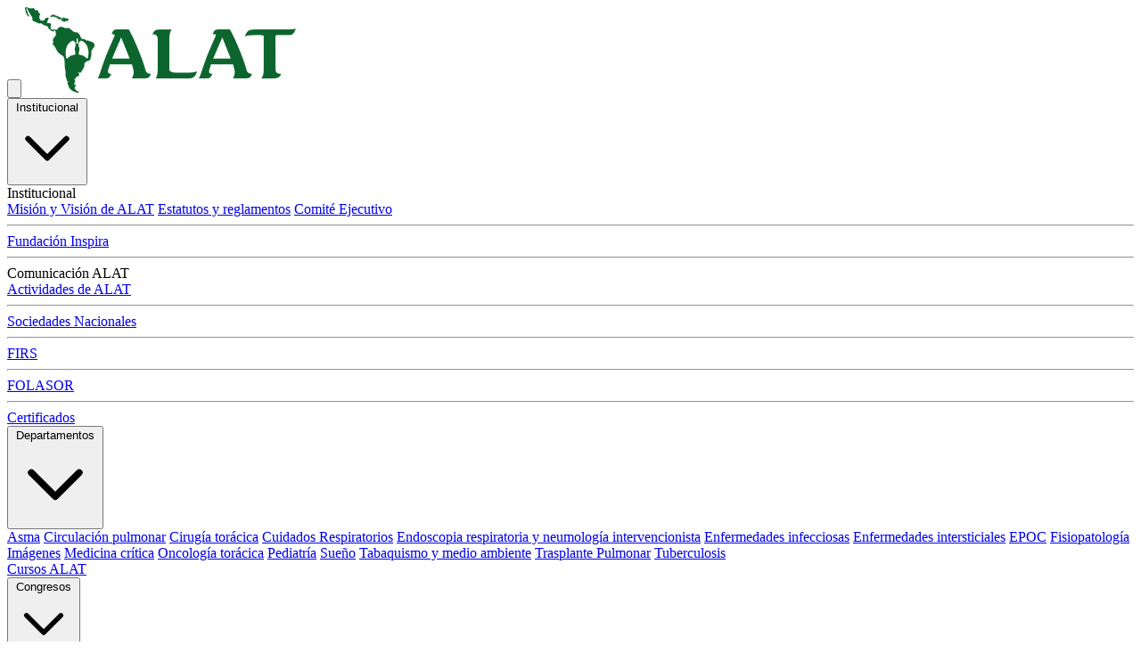

--- FILE ---
content_type: text/html; charset=utf-8
request_url: https://alatorax.org/es/actividades/participacion-de-la-alat-en-el-43o-congreso-de-neumosur-departamento-de-circulacion-pulmonar
body_size: 6793
content:
<!DOCTYPE html>
<html lang="es" class="no-js">
<head>
    <meta charset="utf-8">
    <meta name="robots" content="index,follow">
    <meta http-equiv="X-UA-Compatible" content="IE=edge">
    <title>ALAT</title>
    
    <meta name="csrf-token" content="1o1h6eXjg8xmFcDHYeALrkOszVWrDp0Sa0XeqcIh">

    <meta name="og:description" content="" />
    <meta name="viewport" content="width=device-width, initial-scale=1.0">

    
    
    <link rel="dns-prefetch" href="https://cdn.alatorax.org/">

    

    <link rel="shortcut icon" href="https://alatorax.org/favicon.ico">
    
    <link rel="preload" as="style" href="https://alatorax.org/build/assets/app-B7ODWsQ0.css" /><link rel="stylesheet" href="https://alatorax.org/build/assets/app-B7ODWsQ0.css" />
    
    <link rel="preconnect" href="https://fonts.googleapis.com">
<link rel="preconnect" href="https://fonts.gstatic.com" crossorigin>

<link href="https://fonts.googleapis.com/css2?family=Merriweather:ital,opsz,wght@0,18..144,300..900;1,18..144,300..900&family=Open+Sans:ital,wght@0,300..800;1,300..800&display=swap" rel="stylesheet">
    <meta name="twitter:card" content="summary" />
    <meta name="twitter:site" content="@alatorax" />
    <meta name="twitter:title" content="ALAT" />
    <meta name="twitter:description" content="ALAT" />
    
    
        <script async src="https://www.googletagmanager.com/gtag/js?id=G-048790J503"></script>
<script>
  window.dataLayer = window.dataLayer || [];
  function gtag(){dataLayer.push(arguments);}
  gtag('js', new Date());

  gtag('config', 'G-048790J503');
</script>
<!-- Hotjar Tracking Code for https://alatorax.org -->
<script>
    (function(h,o,t,j,a,r){
        h.hj=h.hj||function(){(h.hj.q=h.hj.q||[]).push(arguments)};
        h._hjSettings={hjid:3891720,hjsv:6};
        a=o.getElementsByTagName('head')[0];
        r=o.createElement('script');r.async=1;
        r.src=t+h._hjSettings.hjid+j+h._hjSettings.hjsv;
        a.appendChild(r);
    })(window,document,'https://static.hotjar.com/c/hotjar-','.js?sv=');
</script>

    
</head>
<body class="" data-spy="scroll" data-target="#fixed-nav">

<!-- Global site tag (gtag.js) - Google Analytics -->
<script>
  (function(i,s,o,g,r,a,m){i['GoogleAnalyticsObject']=r;i[r]=i[r]||function(){
  (i[r].q=i[r].q||[]).push(arguments)},i[r].l=1*new Date();a=s.createElement(o),
  m=s.getElementsByTagName(o)[0];a.async=1;a.src=g;m.parentNode.insertBefore(a,m)
  })(window,document,'script','https://www.google-analytics.com/analytics.js','ga');

  ga('create', 'UA-34740446-1', 'auto');
  ga('send', 'pageview');

</script>
<div id="app" class="relative">
    <div id="h" class="bg-white shadow-md sticky z-7">
	<div class="container">
		<nav class="flex justify-between text-sm lg:text-base" role="navigation" aria-label="dropdown navigation">
			<div class="flex gap-3">
				<button type="button" id="mainBurger" class="md:hidden cursor-pointer flex items-center" data-target="mainNavBar" aria-label="Toggle main menu" aria-expanded="false">
					<div class="hamburger-icon">
						<span class="block w-5 h-0.5 bg-neutral-600 mb-1"></span>
						<span class="block w-5 h-0.5 bg-neutral-600 mb-1"></span>
						<span class="block w-5 h-0.5 bg-neutral-600"></span>
					</div>
					<div class="close-icon hidden">
						<svg class="w-5 h-5 text-neutral-600" fill="none" stroke="currentColor" viewBox="0 0 24 24">
							<path stroke-linecap="round" stroke-linejoin="round" stroke-width="2" d="M6 18L18 6M6 6l12 12"></path>
						</svg>
					</div>
				</button>
				<a id="logo" href="https://alatorax.org/" class="py-3 flex items-center">
					<img src="https://alatorax.org/images/layout/logo.png" alt="Asociación Latinoamericana de Tórax" class="h-10 w-auto min-w-20 object-contain">
				</a>
				<div id="mainNavBar" class="hidden md:flex md:items-center md:space-x-4 px-4 absolute md:relative top-16 md:top-0 left-0 right-0 bg-white md:bg-transparent shadow-lg md:shadow-none z-50 flex-col md:flex-row">
					<div class="relative group w-full md:w-auto dropdown-menu">
						<button type="button" class="block py-2 px-3 hover:bg-neutral-100 rounded cursor-pointer w-full text-left flex items-center justify-between dropdown-toggle">
							<span>Institucional</span>
							<svg class="w-4 h-4 transition-transform dropdown-arrow md:hidden" fill="none" stroke="currentColor" viewBox="0 0 24 24">
								<path stroke-linecap="round" stroke-linejoin="round" stroke-width="2" d="M19 9l-7 7-7-7"></path>
							</svg>
						</button>
						<div class="py-3 md:absolute static left-0 hidden md:group-hover:block bg-white md:shadow-lg md:rounded-md min-w-64 z-50 w-full md:w-auto dropdown-content">
							<div class="px-4 py-2 font-semibold border-b border-stone-200">Institucional</div>
							<a class="text-sm flex justify-between px-4 py-2 hover:bg-neutral-100" href="https://alatorax.org/es/institucional/mision-y-vision-alat">Misión y Visión de ALAT</a>
							<a class="text-sm flex justify-between px-4 py-2 hover:bg-neutral-100" href="https://alatorax.org/es/institucional/estatutos-y-reglamentos">Estatutos y reglamentos</a>
							<a class="text-sm flex justify-between px-4 py-2 hover:bg-neutral-100" href="https://alatorax.org/es/institucional/comite-ejecutivo">Comité Ejecutivo</a>
							<hr class="my-2 border-neutral-200">
							<a class="text-sm flex justify-between px-4 py-2 hover:bg-neutral-100" href="https://alatorax.org/es/fundacion-inspira">Fundación Inspira</a>
							<hr class="my-2 border-neutral-200">
							<div class="px-4 py-2 font-semibold border-b border-stone-200">Comunicación ALAT</div>
							<a class="text-sm flex justify-between px-4 py-2 hover:bg-neutral-100" href="https://alatorax.org/es/actividades">Actividades de ALAT</a>
							<hr class="my-2 border-neutral-200">
							<a class="text-sm flex justify-between px-4 py-2 hover:bg-neutral-100" href="https://alatorax.org/es/sociedades-nacionales">Sociedades Nacionales</a>
							<hr class="my-2 border-neutral-200">
							<a class="text-sm flex justify-between px-4 py-2 hover:bg-neutral-100" href="https://alatorax.org/es/firs">FIRS</a>
							<hr class="my-2 border-neutral-200">
							<a class="text-sm flex justify-between px-4 py-2 hover:bg-neutral-100" href="https://alatorax.org/es/institucional/folasor">FOLASOR</a>
							<hr class="my-2 border-neutral-200">
							<a class="text-sm flex justify-between px-4 py-2 hover:bg-neutral-100" href="https://alatorax.org/es/certificados">Certificados</a>
						</div>
					</div>
					<div class="relative group w-full md:w-auto dropdown-menu">
						<button type="button" class="block py-2 px-3 hover:bg-neutral-100 rounded cursor-pointer w-full text-left flex items-center justify-between dropdown-toggle">
							<span>Departamentos</span>
							<svg class="w-4 h-4 transition-transform dropdown-arrow md:hidden" fill="none" stroke="currentColor" viewBox="0 0 24 24">
								<path stroke-linecap="round" stroke-linejoin="round" stroke-width="2" d="M19 9l-7 7-7-7"></path>
							</svg>
						</button>
						<div class="py-3 md:absolute static left-0 hidden md:group-hover:block bg-white md:shadow-lg md:rounded-md min-w-64 z-50 w-full md:w-auto dropdown-content">
																							<a class="text-sm flex justify-between px-4 py-2 hover:bg-neutral-100" href="https://alatorax.org/es/departamentos/asma">Asma</a>
																<a class="text-sm flex justify-between px-4 py-2 hover:bg-neutral-100" href="https://alatorax.org/es/departamentos/circulacion-pulmonar">Circulación pulmonar</a>
																<a class="text-sm flex justify-between px-4 py-2 hover:bg-neutral-100" href="https://alatorax.org/es/departamentos/cirugia-toracica">Cirugía torácica</a>
																<a class="text-sm flex justify-between px-4 py-2 hover:bg-neutral-100" href="https://alatorax.org/es/departamentos/cuidado-respiratorio">Cuidados Respiratorios</a>
																<a class="text-sm flex justify-between px-4 py-2 hover:bg-neutral-100" href="https://alatorax.org/es/departamentos/endoscopia-respiratoria">Endoscopia respiratoria y neumología intervencionista</a>
																<a class="text-sm flex justify-between px-4 py-2 hover:bg-neutral-100" href="https://alatorax.org/es/departamentos/enfermedades-infecciosas">Enfermedades infecciosas</a>
																<a class="text-sm flex justify-between px-4 py-2 hover:bg-neutral-100" href="https://alatorax.org/es/departamentos/enfermedades-intersticiales">Enfermedades intersticiales</a>
																<a class="text-sm flex justify-between px-4 py-2 hover:bg-neutral-100" href="https://alatorax.org/es/departamentos/epoc">EPOC</a>
																															<a class="text-sm flex justify-between px-4 py-2 hover:bg-neutral-100" href="https://alatorax.org/es/departamentos/fisiopatologia">Fisiopatología</a>
																<a class="text-sm flex justify-between px-4 py-2 hover:bg-neutral-100" href="https://alatorax.org/es/departamentos/imagenes">Imágenes</a>
																<a class="text-sm flex justify-between px-4 py-2 hover:bg-neutral-100" href="https://alatorax.org/es/departamentos/medicina-critica">Medicina crítica</a>
																<a class="text-sm flex justify-between px-4 py-2 hover:bg-neutral-100" href="https://alatorax.org/es/departamentos/oncologia-toracica">Oncología torácica</a>
																<a class="text-sm flex justify-between px-4 py-2 hover:bg-neutral-100" href="https://alatorax.org/es/departamentos/pediatria">Pediatría</a>
																<a class="text-sm flex justify-between px-4 py-2 hover:bg-neutral-100" href="https://alatorax.org/es/departamentos/sueno">Sueño</a>
																<a class="text-sm flex justify-between px-4 py-2 hover:bg-neutral-100" href="https://alatorax.org/es/departamentos/tabaquismo">Tabaquismo y medio ambiente</a>
																<a class="text-sm flex justify-between px-4 py-2 hover:bg-neutral-100" href="https://alatorax.org/es/departamentos/trasplante%20pulmonar">Trasplante Pulmonar</a>
																															<a class="text-sm flex justify-between px-4 py-2 hover:bg-neutral-100" href="https://alatorax.org/es/departamentos/tuberculosis">Tuberculosis</a>
																					</div>
					</div>
					<a class="block py-2 px-3 hover:bg-neutral-100 rounded w-full md:w-auto" href="https://alatorax.org/es/cursos">Cursos ALAT</a>
					<div class="relative group w-full md:w-auto dropdown-menu">
						<button type="button" class="block py-2 px-3 hover:bg-neutral-100 rounded cursor-pointer w-full text-left flex items-center justify-between dropdown-toggle">
							<span>Congresos</span>
							<svg class="w-4 h-4 transition-transform dropdown-arrow md:hidden" fill="none" stroke="currentColor" viewBox="0 0 24 24">
								<path stroke-linecap="round" stroke-linejoin="round" stroke-width="2" d="M19 9l-7 7-7-7"></path>
							</svg>
						</button>
						<div class="py-3 md:absolute static left-0 hidden md:group-hover:block bg-white md:shadow-lg md:rounded-md min-w-64 z-50 flex flex-col w-full md:w-auto dropdown-content">
							<div class="px-4 py-2 flex justify-between font-semibold">
								<span>Congreso 2026</span>
								<span class="bg-primary-600 text-white px-2 py-1 rounded text-sm">Nuevo</span>
							</div>
							<a class="text-sm flex justify-between px-4 py-2 hover:bg-neutral-100" href="https://alatorax.org/es/congreso-2026">Información</a>
							<a class="text-sm flex justify-between px-4 py-2 hover:bg-neutral-100" href="https://housing.checkmein.com.mx/alat2026/ESP" target="_blank" rel="nofollow">Alojamiento</a>
							<a class="text-sm flex justify-between px-4 py-2 hover:bg-neutral-100" href="https://trabajos2026.congresosalat.org" target="_blank">Trabajos Libres</a>
							<div class="px-4 my-3 font-semibold border-t border-stone-200"></div>
							<div class="px-4 py-2 font-semibold">Congreso 2025</div>
							
							<a class="text-sm flex justify-between px-4 py-2 hover:bg-neutral-100" href="https://congreso2025.alatorax.org/" target="_blank">Información</a>
							
							
							<a class="text-sm flex justify-between px-4 py-2 hover:bg-neutral-100" href="https://trabajos2025.congresosalat.org" target="_blank">Trabajos Libres</a>
							
							
							
							
							
						</div>
					</div>
					<div class="relative group w-full md:w-auto dropdown-menu">
						<button type="button" class="block py-2 px-3 hover:bg-neutral-100 rounded cursor-pointer w-full text-left flex items-center justify-between dropdown-toggle">
							<span>Recursos</span>
							<svg class="w-4 h-4 transition-transform dropdown-arrow md:hidden" fill="none" stroke="currentColor" viewBox="0 0 24 24">
								<path stroke-linecap="round" stroke-linejoin="round" stroke-width="2" d="M19 9l-7 7-7-7"></path>
							</svg>
						</button>
						<div class="py-3 md:absolute static left-0 hidden md:group-hover:block bg-white md:shadow-lg md:rounded-md min-w-64 z-50 w-full md:w-auto dropdown-content">
							<div class="px-4 py-2 font-semibold border-b border-stone-200">Educativos</div>
							<a class="text-sm flex justify-between px-4 py-2 hover:bg-neutral-100" href="https://alatorax.org/es/publicaciones">Publicaciones</a>
							<a class="text-sm flex justify-between px-4 py-2 hover:bg-neutral-100" href="https://alatorax.org/es/biblioteca">Biblioteca</a>
							<a class="text-sm flex justify-between px-4 py-2 hover:bg-neutral-100 with-tag" href="https://alatorax.org/es/videos">Neumoteca</a>
							<a class="text-sm flex justify-between px-4 py-2 hover:bg-neutral-100 with-tag" href="https://alatorax.org/es/podcasts">Podcasts  <span class="bg-primary-600 text-white px-2 py-1 rounded text-sm">Nuevo</span></a>
							<a class="text-sm flex justify-between px-4 py-2 hover:bg-neutral-100" href="https://alatorax.org/es/guias">Guías ALAT</a>
							<hr class="my-2 border-neutral-200">
							<div class="px-4 py-2 font-semibold border-b border-stone-200">Becas y Cursos</div>
							<a class="text-sm flex justify-between px-4 py-2 hover:bg-neutral-100" href="https://alatorax.org/es/mecor">MECOR</a>
							<a class="text-sm flex justify-between px-4 py-2 hover:bg-neutral-100" href="https://alatorax.org/es/espirometria-itinerante">Espirometría Itinerante ALAT</a>
							<a class="text-sm flex justify-between px-4 py-2 hover:bg-neutral-100" href="https://alatorax.org/es/becas">Becas</a>
							<hr class="my-2 border-neutral-200">
							<a class="text-sm flex justify-between px-4 py-2 hover:bg-neutral-100" href="https://alatorax.org/es/alat-joven">ALAT Joven</a>
							<hr class="my-2 border-neutral-200">
							<div class="px-4 py-2 font-semibold border-b border-stone-200">Estudios</div>
							<a class="text-sm flex justify-between px-4 py-2 hover:bg-neutral-100" href="https://alatorax.org/es/platino">PLATINO</a>
							<hr class="my-2 border-neutral-200">
							<div class="px-4 py-2 font-semibold border-b border-stone-200">Actualización</div>
							<a class="text-sm flex justify-between px-4 py-2 hover:bg-neutral-100" href="https://alatorax.org/es/eventos">Eventos</a>
							
						</div>
					</div>
					<a class="block py-2 px-3 hover:bg-neutral-100 rounded w-full md:w-auto" href="https://alatorax.org/es/contacto">Contacto</a>
				</div>
			</div>
			<div id="mainUserNav" class="hidden md:flex md:items-center md:justify-end md:space-x-4 px-4 py-2 absolute md:relative top-16 md:top-0 right-0 bg-white md:bg-transparent shadow-lg md:shadow-none z-50 flex-col md:flex-row w-full md:w-auto">
								<div class="flex items-center">
					<div class="flex gap-2">
						<p class="control">
							<a class="px-4 py-2 bg-neutral-200 text-neutral-700 rounded hover:bg-neutral-300 transition" href="https://alatorax.org/es/plans">Registrarme</a>
						</p>
						<p class="control">
							<a class="px-4 py-2 bg-primary-600 text-white rounded hover:bg-primary-700 transition" href="https://alatorax.org/es/login">Ingresar</a>
						</p>
					</div>
				</div>

							</div>
			<button type="button" id="userBurger" class="md:hidden cursor-pointer float-right" data-target="mainUserNav" aria-label="Toggle user menu" aria-expanded="false">
				<div class="user-avatar mt-3 text-center">
										<img src="https://alatorax.org/images/layout/avatar-default.png" width="46" height="46" class="rounded-full">
									</div>
			</button>
		</nav>
	</div>
</div>

        <div id="content">
        <div id="article" class="line article bg-stone-100">
	<div class="section-bar">
		<div class="section">
			<div class="container mx-auto px-4 pb-12 bg-white shadow-md">
				<div class="flex flex-wrap -mx-4">
					<div class="w-full px-4">
												<nav class="flex bg-neutral-50 py-2 px-3 my-6 rounded-lg" aria-label="breadcrumbs">
    <ol class="flex flex-wrap items-center gap-2">
                                                        <li>
                        <a href="https://alatorax.org/es" class="text-primary-600 hover:text-primary-800">
                            Inicio
                        </a>
                    </li>
                    <li aria-hidden="true">/</li>
                                                                <li>
                        <a href="https://alatorax.org/es/departamentos/circulacion-pulmonar" class="text-primary-600 hover:text-primary-800">
                            Circulación pulmonar
                        </a>
                    </li>
                    <li aria-hidden="true">/</li>
                                                                <li>
                        <a href="https://alatorax.org/es/departamentos/circulacion-pulmonar/actividades" class="text-primary-600 hover:text-primary-800">
                            Actividades
                        </a>
                    </li>
                    <li aria-hidden="true">/</li>
                                                                <li class="font-semibold text-gray-700">Participación de la ALAT en el 43º Congreso de NEUMOSUR: Departamento de Circulaci...</li>
                                        </ol>
</nav>
					</div>
				</div>
				<div class="flex flex-wrap -mx-4">
					<div class="w-full lg:w-8/12 px-4">
						<h1 class="text-3xl font-bold mb-4">Participación de la ALAT en el 43º Congreso de NEUMOSUR: Departamento de Circulación pulmonar</h1>
						<div class="flex flex-wrap -mx-4 mb-4">
							<div class="w-full md:w-1/2 px-4">
								<p class="date md:hidden">07-09-2017</p>
								<p class="date hidden md:block">7 de September de 2017</p>
							</div>
							<div class="w-full md:w-1/2 px-4 text-right">
								<p class="authors"></p>
							</div>
						</div>
						<div class="intro content-html">
							
						</div>
												<div class="content content-html">
							<div><span style="font-size: 12pt;">43º Congreso de NEUMOSUR</span></div>
<div>Del 23 al 25 de Marzo de 2017</div>
<div>Málaga, España</div>
<div>&nbsp;</div>
<div><img src="https://s3.amazonaws.com/alatoldsite/images/2017/departamentos/circpulmonar/cartel-web-1.JPG" alt="cartel-web-1" width="400" height="283" /></div>
<div>&nbsp;</div>
<div>En este importante evento internacional, en representación de nuestra Asociación Latino Americana de Tórax (ALAT), participaron los Dres. <strong>Andrés Palomar Lever</strong> (Presidente ALAT 2016–2018) y <strong>Arturo Gómez</strong> (Director del Departamento de Circulación Pulmonar ALAT). Una nutrida concurrecia presenció las destacadas presentaciones realizadas, en el marco de este exitoso Congreso.</div>
<div><em>Saludamos y agradecemos a los organizadores por su permanente acción integradora entre nuestras sociedades hermanas y deseamos desde ya el mayor de los éxitos para su próximo Congreso en 2018.</em></div>
<div>&nbsp;</div>
<div><em><img src="https://s3.amazonaws.com/alatoldsite/images/2017/departamentos/circpulmonar/palomar1.jpg" alt="palomar1" width="600" height="400" /></em></div>
<div>&nbsp;</div>
<div>&nbsp;</div>
<div>&nbsp;</div>
<div><img src="https://s3.amazonaws.com/alatoldsite/images/2017/departamentos/circpulmonar/palomar2.jpg" alt="palomar2" width="600" height="400" /></div>
<div>&nbsp;</div>
<div><img src="https://s3.amazonaws.com/alatoldsite/images/2017/departamentos/circpulmonar/agomez1.jpg" alt="agomez1" width="600" height="400" /></div>
						</div>
												<hr class="my-4">
								                		                
		                <div id="commentsBox">
			                			                <h3 class="subtitle text-2xl mt-6 mb-3" id="attachmentsHeader">Comentarios</h3>
<div class="card bg-white rounded-lg shadow-md hover:shadow-lg overflow-hidden border border-neutral-200 card-default border border-neutral-200">
    
    
    
    
    
        <div class="card-body p-4">
        <div class="p-4">
		    	<div class="bg-primary-50/10 border border-primary-200/50 text-primary-700 px-4 py-3 rounded-lg">
					<p>Para comentar debe ser un miembro activo de ALAT.</p>
				</div>
		    </div>
				    </form>
    </div>
    </div>

			                		            	</div>
					</div>
					<div class="w-full lg:w-4/12 px-4">
												<a href="https://alatorax.nyc3.cdn.digitaloceanspaces.com/images/article/participacion-de-la-alat-en-el-43o-congreso-de-neumosur-departamento-de-circulacion-pulmonar_L09QKbzFla.jpg" class="thumbnail fancybox rounded-lg overflow-hidden flex shadow-md border border-neutral-100">
		                    <img src="https://alatorax.nyc3.cdn.digitaloceanspaces.com/images/article/participacion-de-la-alat-en-el-43o-congreso-de-neumosur-departamento-de-circulacion-pulmonar_L09QKbzFla.jpg">
		                </a>
		                		                <hr>
		                					</div>
				</div>
			</div>
		</div>
	</div>
</div>
    </div>
    <section id="bottom" class="hero bg-secondary-800">
		<div class="hero-body">
			<div class="container mx-auto py-12">
				<div class="flex flex-wrap">
					<div class="w-full md:w-1/4 px-4">
						<h3 class="text-white pb-3">Institucional</h3>
						<div class="nav">
							<a href="https://alatorax.org/es/institucional/mision-y-vision-alat" class="block py-2 text-white/80 hover:text-white transition">Misión y Visión de ALAT</a>
							<a href="https://alatorax.org/es/institucional/comite-ejecutivo" class="block py-2 text-white/80 hover:text-white transition">Comité Ejecutivo</a>
							<a href="https://alatorax.org/es/institucional/estatutos-y-reglamentos" class="block py-2 text-white/80 hover:text-white transition">Estatutos y reglamentos</a>
							
							<a href="https://alatorax.org/es/actividades" class="block py-2 text-white/80 hover:text-white transition">Actividades de ALAT</a>
							<a href="https://alatorax.org/es/sociedades-nacionales" class="block py-2 text-white/80 hover:text-white transition">Sociedades Nacionales</a>
						</div>
					</div>
					<div class="w-full md:w-1/4 px-4">
						<h3 class="text-white pb-3">Miembros</h3>
						<div class="nav">
							<a href="https://alatorax.org/es/membresia/beneficios" class="block py-2 text-white/80 hover:text-white transition">Beneficios</a>
							<a href="https://alatorax.org/es/membresia/register" class="block py-2 text-white/80 hover:text-white transition">Hacerme miembro</a>
						</div>
					</div>
					<div class="w-full md:w-1/4 px-4">
						<h3 class="text-white pb-3">Recursos</h3>
						<div class="nav">
							<a href="https://alatorax.org/es/publicaciones" class="block py-2 text-white/80 hover:text-white transition">Publicaciones</a>
							
							<a href="https://alatorax.org/es/biblioteca" class="block py-2 text-white/80 hover:text-white transition">Biblioteca</a>
						</div>
					</div>
					<div class="w-full md:w-1/4 px-4">
						<h3 class="text-white pb-3">Contáctenos</h3>
						
						
						
						<a href="https://alatorax.org/es/contacto" class="block py-2 text-white/80 hover:text-white transition">Contacto</a>
					</div>
				</div>
			</div>
		</div>
</section>
<div id="footer" class="footer">
	<div class="container mx-auto py-6">
		<div class="flex flex-wrap">
			<div class="w-full md:w-1/3 px-4">
				<a id="logo-footer" href="https://alatorax.org/">
					<img src="https://alatorax.org/images/layout/logo-slogan.png" alt="Asociación Latinoamericana de Tórax" class="w-auto h-full min-h-8 max-h-16">
				</a>
				<br>
				<div id="terms" class="text-center text-sm md:text-left">
					
					<a href="https://alatorax.org/es/privacidad">Política de Privacidad</a> - <a href="https://alatorax.org/es/terminos">Terminos y Condiciones</a>
				</div>
			</div>
			<div class="w-full md:w-1/3 px-4 text-center">
				<p>EN LAS <strong>REDES</strong></p>
								<div class="social-icons">
										<a href="https://www.youtube.com/channel/UCxVWlcXjwD4ani6e8e7uwnw/" class="px-3 py-2 bg-gray-100 text-gray-600 rounded hover:bg-gray-200 transition tooltip inline-block" data-tooltip="Videos de ALAT" target="_blank" rel="nofollow">
						<span class="icon">
			            				            			<svg class="w-5 h-5" xmlns="http://www.w3.org/2000/svg" viewBox="0 0 24 24" fill="none" stroke="currentColor" stroke-width="2" stroke-linecap="round" stroke-linejoin="round">
  <path d="M2.5 17a24.12 24.12 0 0 1 0-10 2 2 0 0 1 1.4-1.4 49.56 49.56 0 0 1 16.2 0A2 2 0 0 1 21.5 7a24.12 24.12 0 0 1 0 10 2 2 0 0 1-1.4 1.4 49.55 49.55 0 0 1-16.2 0A2 2 0 0 1 2.5 17"/>
  <path d="m10 15 5-3-5-3z"/>
</svg>			            						            </span>
					</a>
										<a href="https://x.com/alatorax/" class="px-3 py-2 bg-gray-100 text-gray-600 rounded hover:bg-gray-200 transition tooltip inline-block" data-tooltip="ALAT en X (Twitter)" target="_blank" rel="nofollow">
						<span class="icon">
			            				            			<svg class="w-5 h-5" xmlns="http://www.w3.org/2000/svg" viewBox="0 0 24 24" fill="none" stroke="currentColor" stroke-width="2" stroke-linecap="round" stroke-linejoin="round">
  <path d="M22 4s-.7 2.1-2 3.4c1.6 10-9.4 17.3-18 11.6 2.2.1 4.4-.6 6-2C3 15.5.5 9.6 3 5c2.2 2.6 5.6 4.1 9 4-.9-4.2 4-6.6 7-3.8 1.1 0 3-1.2 3-1.2z"/>
</svg>			            						            </span>
					</a>
										<a href="https://instagram.com/alatoraxorg" class="px-3 py-2 bg-gray-100 text-gray-600 rounded hover:bg-gray-200 transition tooltip inline-block" data-tooltip="Instagram de ALAT" target="_blank" rel="nofollow">
						<span class="icon">
			            				            			<svg class="w-5 h-5" xmlns="http://www.w3.org/2000/svg" viewBox="0 0 24 24" fill="none" stroke="currentColor" stroke-width="2" stroke-linecap="round" stroke-linejoin="round">
  <rect width="20" height="20" x="2" y="2" rx="5" ry="5"/>
  <path d="M16 11.37A4 4 0 1 1 12.63 8 4 4 0 0 1 16 11.37z"/>
  <line x1="17.5" x2="17.51" y1="6.5" y2="6.5"/>
</svg>			            						            </span>
					</a>
										<a href="https://www.facebook.com/alatorax/" class="px-3 py-2 bg-gray-100 text-gray-600 rounded hover:bg-gray-200 transition tooltip inline-block" data-tooltip="ALAT en Facebook" target="_blank" rel="nofollow">
						<span class="icon">
			            				            			<svg class="w-5 h-5" xmlns="http://www.w3.org/2000/svg" viewBox="0 0 24 24" fill="none" stroke="currentColor" stroke-width="2" stroke-linecap="round" stroke-linejoin="round">
  <path d="M18 2h-3a5 5 0 0 0-5 5v3H7v4h3v8h4v-8h3l1-4h-4V7a1 1 0 0 1 1-1h3z"/>
</svg>			            						            </span>
					</a>
										
				</div>
			</div>
			<div class="w-full md:w-1/3 px-4 text-right">
				<div class="flex flex-wrap -mx-4">
					<div class="w-full px-4">
						SOCIEDADES HERMANAS
					</div>
				</div>
				<div class="flex flex-wrap -mx-4">
					<div class="w-1/2 px-4">
						<a href="https://alatorax.org/" target="_blank" rel="nofollow">
							<img src="https://alatorax.org/images/layout/logo-firs.png" alt="FIRS">
						</a>
					</div>
					<div class="w-1/2 px-4">
						<a href="https://alatorax.org/" target="_blank" rel="nofollow">
							<img src="https://alatorax.org/images/layout/logo-ers.png" alt="ERS">
						</a>
					</div>
				</div>
			</div>
		</div>
	</div>
</div>
    
</div>


<script>window.alat = window.alat || {};alat.user = null;alat.logged = false;</script>
<link rel="modulepreload" as="script" href="https://alatorax.org/build/assets/app-YIXy_dUq.js" /><link rel="modulepreload" as="script" href="https://alatorax.org/build/assets/preload-helper-I4rgV-VL.js" /><link rel="modulepreload" as="script" href="https://alatorax.org/build/assets/bootstrap-fSoM7018.js" /><link rel="modulepreload" as="script" href="https://alatorax.org/build/assets/vue-vendor-CiCaN8KU.js" /><link rel="modulepreload" as="script" href="https://alatorax.org/build/assets/tinymce-BMdLwkZB.js" /><link rel="modulepreload" as="script" href="https://alatorax.org/build/assets/axios-B9ygI19o.js" /><link rel="modulepreload" as="script" href="https://alatorax.org/build/assets/datetime-6jHeMVVj.js" /><script type="module" src="https://alatorax.org/build/assets/app-YIXy_dUq.js"></script><script>
document.addEventListener('DOMContentLoaded', function() {
    // Main menu burger toggle
    const mainBurger = document.getElementById('mainBurger');
    const mainNavBar = document.getElementById('mainNavBar');
    const hamburgerIcon = mainBurger?.querySelector('.hamburger-icon');
    const closeIcon = mainBurger?.querySelector('.close-icon');

    if (mainBurger && mainNavBar) {
        mainBurger.addEventListener('click', function() {
            const isHidden = mainNavBar.classList.contains('hidden');

            if (isHidden) {
                // Open main menu
                mainNavBar.classList.remove('hidden');
                mainNavBar.classList.add('flex');
                hamburgerIcon.classList.add('hidden');
                closeIcon.classList.remove('hidden');
                mainBurger.setAttribute('aria-expanded', 'true');

                // Close user menu if open
                if (userNavBar && !userNavBar.classList.contains('hidden')) {
                    userNavBar.classList.add('hidden');
                    userNavBar.classList.remove('flex');
                    userBurger.setAttribute('aria-expanded', 'false');
                }
            } else {
                // Close main menu
                mainNavBar.classList.add('hidden');
                mainNavBar.classList.remove('flex');
                hamburgerIcon.classList.remove('hidden');
                closeIcon.classList.add('hidden');
                mainBurger.setAttribute('aria-expanded', 'false');
            }
        });
    }

    // User menu burger toggle
    const userBurger = document.getElementById('userBurger');
    const userNavBar = document.getElementById('mainUserNav');

    if (userBurger && userNavBar) {
        userBurger.addEventListener('click', function() {
            const isHidden = userNavBar.classList.contains('hidden');

            if (isHidden) {
                // Open user menu
                userNavBar.classList.remove('hidden');
                userNavBar.classList.add('flex', 'flex-col');
                userBurger.setAttribute('aria-expanded', 'true');

                // Close main menu if open
                if (mainNavBar && !mainNavBar.classList.contains('hidden')) {
                    mainNavBar.classList.add('hidden');
                    mainNavBar.classList.remove('flex');
                    if (hamburgerIcon && closeIcon) {
                        hamburgerIcon.classList.remove('hidden');
                        closeIcon.classList.add('hidden');
                    }
                    mainBurger.setAttribute('aria-expanded', 'false');
                }
            } else {
                // Close user menu
                userNavBar.classList.add('hidden');
                userNavBar.classList.remove('flex', 'flex-col');
                userBurger.setAttribute('aria-expanded', 'false');
            }
        });
    }

    // Handle dropdown toggles on mobile
    const dropdownToggles = document.querySelectorAll('.dropdown-toggle');

    dropdownToggles.forEach(toggle => {
        toggle.addEventListener('click', function(event) {
            // Only handle on mobile (check window width)
            if (window.innerWidth >= 768) return;

            event.preventDefault();
            event.stopPropagation();

            const dropdownMenu = toggle.closest('.dropdown-menu');
            const dropdownContent = dropdownMenu?.querySelector('.dropdown-content');
            const dropdownArrow = toggle.querySelector('.dropdown-arrow');

            if (!dropdownContent) return;

            const isHidden = dropdownContent.classList.contains('hidden');

            // Close all other dropdowns
            document.querySelectorAll('.dropdown-content').forEach(content => {
                if (content !== dropdownContent) {
                    content.classList.add('hidden');
                    // Reset arrow rotation
                    const otherArrow = content.closest('.dropdown-menu')?.querySelector('.dropdown-arrow');
                    if (otherArrow) {
                        otherArrow.style.transform = 'rotate(0deg)';
                    }
                }
            });

            // Toggle current dropdown
            if (isHidden) {
                dropdownContent.classList.remove('hidden');
                if (dropdownArrow) {
                    dropdownArrow.style.transform = 'rotate(180deg)';
                }
            } else {
                dropdownContent.classList.add('hidden');
                if (dropdownArrow) {
                    dropdownArrow.style.transform = 'rotate(0deg)';
                }
            }
        });
    });

    // Close menus when clicking outside
    document.addEventListener('click', function(event) {
        const isMainBurger = mainBurger?.contains(event.target);
        const isMainNav = mainNavBar?.contains(event.target);
        const isUserBurger = userBurger?.contains(event.target);
        const isUserNav = userNavBar?.contains(event.target);

        // Close main menu if click is outside
        if (!isMainBurger && !isMainNav && mainNavBar && !mainNavBar.classList.contains('hidden')) {
            mainNavBar.classList.add('hidden');
            mainNavBar.classList.remove('flex');
            if (hamburgerIcon && closeIcon) {
                hamburgerIcon.classList.remove('hidden');
                closeIcon.classList.add('hidden');
            }
            mainBurger?.setAttribute('aria-expanded', 'false');

            // Close all dropdowns
            document.querySelectorAll('.dropdown-content').forEach(content => {
                content.classList.add('hidden');
            });
            document.querySelectorAll('.dropdown-arrow').forEach(arrow => {
                arrow.style.transform = 'rotate(0deg)';
            });
        }

        // Close user menu if click is outside
        if (!isUserBurger && !isUserNav && userNavBar && !userNavBar.classList.contains('hidden')) {
            userNavBar.classList.add('hidden');
            userNavBar.classList.remove('flex', 'flex-col');
            userBurger?.setAttribute('aria-expanded', 'false');
        }
    });
});
</script>





    


</body>
</html>

--- FILE ---
content_type: application/javascript; charset=utf-8
request_url: https://alatorax.org/build/assets/vue-vendor-CiCaN8KU.js
body_size: 66233
content:
function Zm(e){return{all:e=e||new Map,on:function(t,s){var n=e.get(t);n?n.push(s):e.set(t,[s])},off:function(t,s){var n=e.get(t);n&&(s?n.splice(n.indexOf(s)>>>0,1):e.set(t,[]))},emit:function(t,s){var n=e.get(t);n&&n.slice().map(function(i){i(s)}),(n=e.get("*"))&&n.slice().map(function(i){i(t,s)})}}}function Xe(e){const t=Object.create(null);for(const s of e.split(","))t[s]=1;return s=>s in t}const te={},vs=[],Ne=()=>{},bs=()=>!1,cs=e=>e.charCodeAt(0)===111&&e.charCodeAt(1)===110&&(e.charCodeAt(2)>122||e.charCodeAt(2)<97),jr=e=>e.startsWith("onUpdate:"),z=Object.assign,Ur=(e,t)=>{const s=e.indexOf(t);s>-1&&e.splice(s,1)},ou=Object.prototype.hasOwnProperty,ie=(e,t)=>ou.call(e,t),H=Array.isArray,Es=e=>Vs(e)==="[object Map]",as=e=>Vs(e)==="[object Set]",Wo=e=>Vs(e)==="[object Date]",lu=e=>Vs(e)==="[object RegExp]",J=e=>typeof e=="function",Z=e=>typeof e=="string",Ke=e=>typeof e=="symbol",oe=e=>e!==null&&typeof e=="object",Kr=e=>(oe(e)||J(e))&&J(e.then)&&J(e.catch),tc=Object.prototype.toString,Vs=e=>tc.call(e),cu=e=>Vs(e).slice(8,-1),Ai=e=>Vs(e)==="[object Object]",Ni=e=>Z(e)&&e!=="NaN"&&e[0]!=="-"&&""+parseInt(e,10)===e,jt=Xe(",key,ref,ref_for,ref_key,onVnodeBeforeMount,onVnodeMounted,onVnodeBeforeUpdate,onVnodeUpdated,onVnodeBeforeUnmount,onVnodeUnmounted"),au=Xe("bind,cloak,else-if,else,for,html,if,model,on,once,pre,show,slot,text,memo"),wi=e=>{const t=Object.create(null);return(s=>t[s]||(t[s]=e(s)))},fu=/-\w/g,he=wi(e=>e.replace(fu,t=>t.slice(1).toUpperCase())),uu=/\B([A-Z])/g,He=wi(e=>e.replace(uu,"-$1").toLowerCase()),fs=wi(e=>e.charAt(0).toUpperCase()+e.slice(1)),Ts=wi(e=>e?`on${fs(e)}`:""),Le=(e,t)=>!Object.is(e,t),Cs=(e,...t)=>{for(let s=0;s<e.length;s++)e[s](...t)},sc=(e,t,s,n=!1)=>{Object.defineProperty(e,t,{configurable:!0,enumerable:!1,writable:n,value:s})},xi=e=>{const t=parseFloat(e);return isNaN(t)?e:t},ei=e=>{const t=Z(e)?Number(e):NaN;return isNaN(t)?e:t};let qo;const Ii=()=>qo||(qo=typeof globalThis<"u"?globalThis:typeof self<"u"?self:typeof window<"u"?window:typeof global<"u"?global:{});function hu(e,t){return e+JSON.stringify(t,(s,n)=>typeof n=="function"?n.toString():n)}const pu="Infinity,undefined,NaN,isFinite,isNaN,parseFloat,parseInt,decodeURI,decodeURIComponent,encodeURI,encodeURIComponent,Math,Number,Date,Array,Object,Boolean,String,RegExp,Map,Set,JSON,Intl,BigInt,console,Error,Symbol",du=Xe(pu);function bn(e){if(H(e)){const t={};for(let s=0;s<e.length;s++){const n=e[s],i=Z(n)?nc(n):bn(n);if(i)for(const r in i)t[r]=i[r]}return t}else if(Z(e)||oe(e))return e}const gu=/;(?![^(]*\))/g,mu=/:([^]+)/,yu=/\/\*[^]*?\*\//g;function nc(e){const t={};return e.replace(yu,"").split(gu).forEach(s=>{if(s){const n=s.split(mu);n.length>1&&(t[n[0].trim()]=n[1].trim())}}),t}function Sn(e){let t="";if(Z(e))t=e;else if(H(e))for(let s=0;s<e.length;s++){const n=Sn(e[s]);n&&(t+=n+" ")}else if(oe(e))for(const s in e)e[s]&&(t+=s+" ");return t.trim()}function _u(e){if(!e)return null;let{class:t,style:s}=e;return t&&!Z(t)&&(e.class=Sn(t)),s&&(e.style=bn(s)),e}const bu="html,body,base,head,link,meta,style,title,address,article,aside,footer,header,hgroup,h1,h2,h3,h4,h5,h6,nav,section,div,dd,dl,dt,figcaption,figure,picture,hr,img,li,main,ol,p,pre,ul,a,b,abbr,bdi,bdo,br,cite,code,data,dfn,em,i,kbd,mark,q,rp,rt,ruby,s,samp,small,span,strong,sub,sup,time,u,var,wbr,area,audio,map,track,video,embed,object,param,source,canvas,script,noscript,del,ins,caption,col,colgroup,table,thead,tbody,td,th,tr,button,datalist,fieldset,form,input,label,legend,meter,optgroup,option,output,progress,select,textarea,details,dialog,menu,summary,template,blockquote,iframe,tfoot",Su="svg,animate,animateMotion,animateTransform,circle,clipPath,color-profile,defs,desc,discard,ellipse,feBlend,feColorMatrix,feComponentTransfer,feComposite,feConvolveMatrix,feDiffuseLighting,feDisplacementMap,feDistantLight,feDropShadow,feFlood,feFuncA,feFuncB,feFuncG,feFuncR,feGaussianBlur,feImage,feMerge,feMergeNode,feMorphology,feOffset,fePointLight,feSpecularLighting,feSpotLight,feTile,feTurbulence,filter,foreignObject,g,hatch,hatchpath,image,line,linearGradient,marker,mask,mesh,meshgradient,meshpatch,meshrow,metadata,mpath,path,pattern,polygon,polyline,radialGradient,rect,set,solidcolor,stop,switch,symbol,text,textPath,title,tspan,unknown,use,view",vu="annotation,annotation-xml,maction,maligngroup,malignmark,math,menclose,merror,mfenced,mfrac,mfraction,mglyph,mi,mlabeledtr,mlongdiv,mmultiscripts,mn,mo,mover,mpadded,mphantom,mprescripts,mroot,mrow,ms,mscarries,mscarry,msgroup,msline,mspace,msqrt,msrow,mstack,mstyle,msub,msubsup,msup,mtable,mtd,mtext,mtr,munder,munderover,none,semantics",Eu="area,base,br,col,embed,hr,img,input,link,meta,param,source,track,wbr",Tu=Xe(bu),Cu=Xe(Su),Au=Xe(vu),Nu=Xe(Eu),wu="itemscope,allowfullscreen,formnovalidate,ismap,nomodule,novalidate,readonly",xu=Xe(wu);function ic(e){return!!e||e===""}function Iu(e,t){if(e.length!==t.length)return!1;let s=!0;for(let n=0;s&&n<e.length;n++)s=Wt(e[n],t[n]);return s}function Wt(e,t){if(e===t)return!0;let s=Wo(e),n=Wo(t);if(s||n)return s&&n?e.getTime()===t.getTime():!1;if(s=Ke(e),n=Ke(t),s||n)return e===t;if(s=H(e),n=H(t),s||n)return s&&n?Iu(e,t):!1;if(s=oe(e),n=oe(t),s||n){if(!s||!n)return!1;const i=Object.keys(e).length,r=Object.keys(t).length;if(i!==r)return!1;for(const o in e){const l=e.hasOwnProperty(o),c=t.hasOwnProperty(o);if(l&&!c||!l&&c||!Wt(e[o],t[o]))return!1}}return String(e)===String(t)}function Oi(e,t){return e.findIndex(s=>Wt(s,t))}const rc=e=>!!(e&&e.__v_isRef===!0),oc=e=>Z(e)?e:e==null?"":H(e)||oe(e)&&(e.toString===tc||!J(e.toString))?rc(e)?oc(e.value):JSON.stringify(e,lc,2):String(e),lc=(e,t)=>rc(t)?lc(e,t.value):Es(t)?{[`Map(${t.size})`]:[...t.entries()].reduce((s,[n,i],r)=>(s[zi(n,r)+" =>"]=i,s),{})}:as(t)?{[`Set(${t.size})`]:[...t.values()].map(s=>zi(s))}:Ke(t)?zi(t):oe(t)&&!H(t)&&!Ai(t)?String(t):t,zi=(e,t="")=>{var s;return Ke(e)?`Symbol(${(s=e.description)!=null?s:t})`:e};function Ou(e){return e==null?"initial":typeof e=="string"?e===""?" ":e:String(e)}let Ie;class Wr{constructor(t=!1){this.detached=t,this._active=!0,this._on=0,this.effects=[],this.cleanups=[],this._isPaused=!1,this.parent=Ie,!t&&Ie&&(this.index=(Ie.scopes||(Ie.scopes=[])).push(this)-1)}get active(){return this._active}pause(){if(this._active){this._isPaused=!0;let t,s;if(this.scopes)for(t=0,s=this.scopes.length;t<s;t++)this.scopes[t].pause();for(t=0,s=this.effects.length;t<s;t++)this.effects[t].pause()}}resume(){if(this._active&&this._isPaused){this._isPaused=!1;let t,s;if(this.scopes)for(t=0,s=this.scopes.length;t<s;t++)this.scopes[t].resume();for(t=0,s=this.effects.length;t<s;t++)this.effects[t].resume()}}run(t){if(this._active){const s=Ie;try{return Ie=this,t()}finally{Ie=s}}}on(){++this._on===1&&(this.prevScope=Ie,Ie=this)}off(){this._on>0&&--this._on===0&&(Ie=this.prevScope,this.prevScope=void 0)}stop(t){if(this._active){this._active=!1;let s,n;for(s=0,n=this.effects.length;s<n;s++)this.effects[s].stop();for(this.effects.length=0,s=0,n=this.cleanups.length;s<n;s++)this.cleanups[s]();if(this.cleanups.length=0,this.scopes){for(s=0,n=this.scopes.length;s<n;s++)this.scopes[s].stop(!0);this.scopes.length=0}if(!this.detached&&this.parent&&!t){const i=this.parent.scopes.pop();i&&i!==this&&(this.parent.scopes[this.index]=i,i.index=this.index)}this.parent=void 0}}}function qr(e){return new Wr(e)}function Gr(){return Ie}function cc(e,t=!1){Ie&&Ie.cleanups.push(e)}let fe;const er=new WeakSet;class sn{constructor(t){this.fn=t,this.deps=void 0,this.depsTail=void 0,this.flags=5,this.next=void 0,this.cleanup=void 0,this.scheduler=void 0,Ie&&Ie.active&&Ie.effects.push(this)}pause(){this.flags|=64}resume(){this.flags&64&&(this.flags&=-65,er.has(this)&&(er.delete(this),this.trigger()))}notify(){this.flags&2&&!(this.flags&32)||this.flags&8||fc(this)}run(){if(!(this.flags&1))return this.fn();this.flags|=2,Go(this),uc(this);const t=fe,s=ot;fe=this,ot=!0;try{return this.fn()}finally{hc(this),fe=t,ot=s,this.flags&=-3}}stop(){if(this.flags&1){for(let t=this.deps;t;t=t.nextDep)Xr(t);this.deps=this.depsTail=void 0,Go(this),this.onStop&&this.onStop(),this.flags&=-2}}trigger(){this.flags&64?er.add(this):this.scheduler?this.scheduler():this.runIfDirty()}runIfDirty(){pr(this)&&this.run()}get dirty(){return pr(this)}}let ac=0,Js,Ys;function fc(e,t=!1){if(e.flags|=8,t){e.next=Ys,Ys=e;return}e.next=Js,Js=e}function Jr(){ac++}function Yr(){if(--ac>0)return;if(Ys){let t=Ys;for(Ys=void 0;t;){const s=t.next;t.next=void 0,t.flags&=-9,t=s}}let e;for(;Js;){let t=Js;for(Js=void 0;t;){const s=t.next;if(t.next=void 0,t.flags&=-9,t.flags&1)try{t.trigger()}catch(n){e||(e=n)}t=s}}if(e)throw e}function uc(e){for(let t=e.deps;t;t=t.nextDep)t.version=-1,t.prevActiveLink=t.dep.activeLink,t.dep.activeLink=t}function hc(e){let t,s=e.depsTail,n=s;for(;n;){const i=n.prevDep;n.version===-1?(n===s&&(s=i),Xr(n),Ru(n)):t=n,n.dep.activeLink=n.prevActiveLink,n.prevActiveLink=void 0,n=i}e.deps=t,e.depsTail=s}function pr(e){for(let t=e.deps;t;t=t.nextDep)if(t.dep.version!==t.version||t.dep.computed&&(pc(t.dep.computed)||t.dep.version!==t.version))return!0;return!!e._dirty}function pc(e){if(e.flags&4&&!(e.flags&16)||(e.flags&=-17,e.globalVersion===nn)||(e.globalVersion=nn,!e.isSSR&&e.flags&128&&(!e.deps&&!e._dirty||!pr(e))))return;e.flags|=2;const t=e.dep,s=fe,n=ot;fe=e,ot=!0;try{uc(e);const i=e.fn(e._value);(t.version===0||Le(i,e._value))&&(e.flags|=128,e._value=i,t.version++)}catch(i){throw t.version++,i}finally{fe=s,ot=n,hc(e),e.flags&=-3}}function Xr(e,t=!1){const{dep:s,prevSub:n,nextSub:i}=e;if(n&&(n.nextSub=i,e.prevSub=void 0),i&&(i.prevSub=n,e.nextSub=void 0),s.subs===e&&(s.subs=n,!n&&s.computed)){s.computed.flags&=-5;for(let r=s.computed.deps;r;r=r.nextDep)Xr(r,!0)}!t&&!--s.sc&&s.map&&s.map.delete(s.key)}function Ru(e){const{prevDep:t,nextDep:s}=e;t&&(t.nextDep=s,e.prevDep=void 0),s&&(s.prevDep=t,e.nextDep=void 0)}function Pu(e,t){e.effect instanceof sn&&(e=e.effect.fn);const s=new sn(e);t&&z(s,t);try{s.run()}catch(i){throw s.stop(),i}const n=s.run.bind(s);return n.effect=s,n}function Mu(e){e.effect.stop()}let ot=!0;const dc=[];function xt(){dc.push(ot),ot=!1}function It(){const e=dc.pop();ot=e===void 0?!0:e}function Go(e){const{cleanup:t}=e;if(e.cleanup=void 0,t){const s=fe;fe=void 0;try{t()}finally{fe=s}}}let nn=0;class ku{constructor(t,s){this.sub=t,this.dep=s,this.version=s.version,this.nextDep=this.prevDep=this.nextSub=this.prevSub=this.prevActiveLink=void 0}}class Ri{constructor(t){this.computed=t,this.version=0,this.activeLink=void 0,this.subs=void 0,this.map=void 0,this.key=void 0,this.sc=0,this.__v_skip=!0}track(t){if(!fe||!ot||fe===this.computed)return;let s=this.activeLink;if(s===void 0||s.sub!==fe)s=this.activeLink=new ku(fe,this),fe.deps?(s.prevDep=fe.depsTail,fe.depsTail.nextDep=s,fe.depsTail=s):fe.deps=fe.depsTail=s,gc(s);else if(s.version===-1&&(s.version=this.version,s.nextDep)){const n=s.nextDep;n.prevDep=s.prevDep,s.prevDep&&(s.prevDep.nextDep=n),s.prevDep=fe.depsTail,s.nextDep=void 0,fe.depsTail.nextDep=s,fe.depsTail=s,fe.deps===s&&(fe.deps=n)}return s}trigger(t){this.version++,nn++,this.notify(t)}notify(t){Jr();try{for(let s=this.subs;s;s=s.prevSub)s.sub.notify()&&s.sub.dep.notify()}finally{Yr()}}}function gc(e){if(e.dep.sc++,e.sub.flags&4){const t=e.dep.computed;if(t&&!e.dep.subs){t.flags|=20;for(let n=t.deps;n;n=n.nextDep)gc(n)}const s=e.dep.subs;s!==e&&(e.prevSub=s,s&&(s.nextSub=e)),e.dep.subs=e}}const ti=new WeakMap,Qt=Symbol(""),dr=Symbol(""),rn=Symbol("");function Re(e,t,s){if(ot&&fe){let n=ti.get(e);n||ti.set(e,n=new Map);let i=n.get(s);i||(n.set(s,i=new Ri),i.map=n,i.key=s),i.track()}}function Tt(e,t,s,n,i,r){const o=ti.get(e);if(!o){nn++;return}const l=c=>{c&&c.trigger()};if(Jr(),t==="clear")o.forEach(l);else{const c=H(e),f=c&&Ni(s);if(c&&s==="length"){const a=Number(n);o.forEach((u,p)=>{(p==="length"||p===rn||!Ke(p)&&p>=a)&&l(u)})}else switch((s!==void 0||o.has(void 0))&&l(o.get(s)),f&&l(o.get(rn)),t){case"add":c?f&&l(o.get("length")):(l(o.get(Qt)),Es(e)&&l(o.get(dr)));break;case"delete":c||(l(o.get(Qt)),Es(e)&&l(o.get(dr)));break;case"set":Es(e)&&l(o.get(Qt));break}}Yr()}function Lu(e,t){const s=ti.get(e);return s&&s.get(t)}function ps(e){const t=se(e);return t===e?t:(Re(t,"iterate",rn),Ue(e)?t:t.map(at))}function Pi(e){return Re(e=se(e),"iterate",rn),e}function Dt(e,t){return mt(e)?lt(e)?Is(at(t)):Is(t):at(t)}const Fu={__proto__:null,[Symbol.iterator](){return tr(this,Symbol.iterator,e=>Dt(this,e))},concat(...e){return ps(this).concat(...e.map(t=>H(t)?ps(t):t))},entries(){return tr(this,"entries",e=>(e[1]=Dt(this,e[1]),e))},every(e,t){return _t(this,"every",e,t,void 0,arguments)},filter(e,t){return _t(this,"filter",e,t,s=>s.map(n=>Dt(this,n)),arguments)},find(e,t){return _t(this,"find",e,t,s=>Dt(this,s),arguments)},findIndex(e,t){return _t(this,"findIndex",e,t,void 0,arguments)},findLast(e,t){return _t(this,"findLast",e,t,s=>Dt(this,s),arguments)},findLastIndex(e,t){return _t(this,"findLastIndex",e,t,void 0,arguments)},forEach(e,t){return _t(this,"forEach",e,t,void 0,arguments)},includes(...e){return sr(this,"includes",e)},indexOf(...e){return sr(this,"indexOf",e)},join(e){return ps(this).join(e)},lastIndexOf(...e){return sr(this,"lastIndexOf",e)},map(e,t){return _t(this,"map",e,t,void 0,arguments)},pop(){return js(this,"pop")},push(...e){return js(this,"push",e)},reduce(e,...t){return Jo(this,"reduce",e,t)},reduceRight(e,...t){return Jo(this,"reduceRight",e,t)},shift(){return js(this,"shift")},some(e,t){return _t(this,"some",e,t,void 0,arguments)},splice(...e){return js(this,"splice",e)},toReversed(){return ps(this).toReversed()},toSorted(e){return ps(this).toSorted(e)},toSpliced(...e){return ps(this).toSpliced(...e)},unshift(...e){return js(this,"unshift",e)},values(){return tr(this,"values",e=>Dt(this,e))}};function tr(e,t,s){const n=Pi(e),i=n[t]();return n!==e&&!Ue(e)&&(i._next=i.next,i.next=()=>{const r=i._next();return r.done||(r.value=s(r.value)),r}),i}const Du=Array.prototype;function _t(e,t,s,n,i,r){const o=Pi(e),l=o!==e&&!Ue(e),c=o[t];if(c!==Du[t]){const u=c.apply(e,r);return l?at(u):u}let f=s;o!==e&&(l?f=function(u,p){return s.call(this,Dt(e,u),p,e)}:s.length>2&&(f=function(u,p){return s.call(this,u,p,e)}));const a=c.call(o,f,n);return l&&i?i(a):a}function Jo(e,t,s,n){const i=Pi(e);let r=s;return i!==e&&(Ue(e)?s.length>3&&(r=function(o,l,c){return s.call(this,o,l,c,e)}):r=function(o,l,c){return s.call(this,o,Dt(e,l),c,e)}),i[t](r,...n)}function sr(e,t,s){const n=se(e);Re(n,"iterate",rn);const i=n[t](...s);return(i===-1||i===!1)&&En(s[0])?(s[0]=se(s[0]),n[t](...s)):i}function js(e,t,s=[]){xt(),Jr();const n=se(e)[t].apply(e,s);return Yr(),It(),n}const Vu=Xe("__proto__,__v_isRef,__isVue"),mc=new Set(Object.getOwnPropertyNames(Symbol).filter(e=>e!=="arguments"&&e!=="caller").map(e=>Symbol[e]).filter(Ke));function $u(e){Ke(e)||(e=String(e));const t=se(this);return Re(t,"has",e),t.hasOwnProperty(e)}class yc{constructor(t=!1,s=!1){this._isReadonly=t,this._isShallow=s}get(t,s,n){if(s==="__v_skip")return t.__v_skip;const i=this._isReadonly,r=this._isShallow;if(s==="__v_isReactive")return!i;if(s==="__v_isReadonly")return i;if(s==="__v_isShallow")return r;if(s==="__v_raw")return n===(i?r?Tc:Ec:r?vc:Sc).get(t)||Object.getPrototypeOf(t)===Object.getPrototypeOf(n)?t:void 0;const o=H(t);if(!i){let c;if(o&&(c=Fu[s]))return c;if(s==="hasOwnProperty")return $u}const l=Reflect.get(t,s,ge(t)?t:n);if((Ke(s)?mc.has(s):Vu(s))||(i||Re(t,"get",s),r))return l;if(ge(l)){const c=o&&Ni(s)?l:l.value;return i&&oe(c)?si(c):c}return oe(l)?i?si(l):vn(l):l}}class _c extends yc{constructor(t=!1){super(!1,t)}set(t,s,n,i){let r=t[s];const o=H(t)&&Ni(s);if(!this._isShallow){const f=mt(r);if(!Ue(n)&&!mt(n)&&(r=se(r),n=se(n)),!o&&ge(r)&&!ge(n))return f||(r.value=n),!0}const l=o?Number(s)<t.length:ie(t,s),c=Reflect.set(t,s,n,ge(t)?t:i);return t===se(i)&&(l?Le(n,r)&&Tt(t,"set",s,n):Tt(t,"add",s,n)),c}deleteProperty(t,s){const n=ie(t,s);t[s];const i=Reflect.deleteProperty(t,s);return i&&n&&Tt(t,"delete",s,void 0),i}has(t,s){const n=Reflect.has(t,s);return(!Ke(s)||!mc.has(s))&&Re(t,"has",s),n}ownKeys(t){return Re(t,"iterate",H(t)?"length":Qt),Reflect.ownKeys(t)}}class bc extends yc{constructor(t=!1){super(!0,t)}set(t,s){return!0}deleteProperty(t,s){return!0}}const Bu=new _c,Hu=new bc,ju=new _c(!0),Uu=new bc(!0),gr=e=>e,Mn=e=>Reflect.getPrototypeOf(e);function Ku(e,t,s){return function(...n){const i=this.__v_raw,r=se(i),o=Es(r),l=e==="entries"||e===Symbol.iterator&&o,c=e==="keys"&&o,f=i[e](...n),a=s?gr:t?Is:at;return!t&&Re(r,"iterate",c?dr:Qt),{next(){const{value:u,done:p}=f.next();return p?{value:u,done:p}:{value:l?[a(u[0]),a(u[1])]:a(u),done:p}},[Symbol.iterator](){return this}}}}function kn(e){return function(...t){return e==="delete"?!1:e==="clear"?void 0:this}}function Wu(e,t){const s={get(i){const r=this.__v_raw,o=se(r),l=se(i);e||(Le(i,l)&&Re(o,"get",i),Re(o,"get",l));const{has:c}=Mn(o),f=t?gr:e?Is:at;if(c.call(o,i))return f(r.get(i));if(c.call(o,l))return f(r.get(l));r!==o&&r.get(i)},get size(){const i=this.__v_raw;return!e&&Re(se(i),"iterate",Qt),i.size},has(i){const r=this.__v_raw,o=se(r),l=se(i);return e||(Le(i,l)&&Re(o,"has",i),Re(o,"has",l)),i===l?r.has(i):r.has(i)||r.has(l)},forEach(i,r){const o=this,l=o.__v_raw,c=se(l),f=t?gr:e?Is:at;return!e&&Re(c,"iterate",Qt),l.forEach((a,u)=>i.call(r,f(a),f(u),o))}};return z(s,e?{add:kn("add"),set:kn("set"),delete:kn("delete"),clear:kn("clear")}:{add(i){!t&&!Ue(i)&&!mt(i)&&(i=se(i));const r=se(this);return Mn(r).has.call(r,i)||(r.add(i),Tt(r,"add",i,i)),this},set(i,r){!t&&!Ue(r)&&!mt(r)&&(r=se(r));const o=se(this),{has:l,get:c}=Mn(o);let f=l.call(o,i);f||(i=se(i),f=l.call(o,i));const a=c.call(o,i);return o.set(i,r),f?Le(r,a)&&Tt(o,"set",i,r):Tt(o,"add",i,r),this},delete(i){const r=se(this),{has:o,get:l}=Mn(r);let c=o.call(r,i);c||(i=se(i),c=o.call(r,i)),l&&l.call(r,i);const f=r.delete(i);return c&&Tt(r,"delete",i,void 0),f},clear(){const i=se(this),r=i.size!==0,o=i.clear();return r&&Tt(i,"clear",void 0,void 0),o}}),["keys","values","entries",Symbol.iterator].forEach(i=>{s[i]=Ku(i,e,t)}),s}function Mi(e,t){const s=Wu(e,t);return(n,i,r)=>i==="__v_isReactive"?!e:i==="__v_isReadonly"?e:i==="__v_raw"?n:Reflect.get(ie(s,i)&&i in n?s:n,i,r)}const qu={get:Mi(!1,!1)},Gu={get:Mi(!1,!0)},Ju={get:Mi(!0,!1)},Yu={get:Mi(!0,!0)},Sc=new WeakMap,vc=new WeakMap,Ec=new WeakMap,Tc=new WeakMap;function Xu(e){switch(e){case"Object":case"Array":return 1;case"Map":case"Set":case"WeakMap":case"WeakSet":return 2;default:return 0}}function Zu(e){return e.__v_skip||!Object.isExtensible(e)?0:Xu(cu(e))}function vn(e){return mt(e)?e:ki(e,!1,Bu,qu,Sc)}function Cc(e){return ki(e,!1,ju,Gu,vc)}function si(e){return ki(e,!0,Hu,Ju,Ec)}function Qu(e){return ki(e,!0,Uu,Yu,Tc)}function ki(e,t,s,n,i){if(!oe(e)||e.__v_raw&&!(t&&e.__v_isReactive))return e;const r=Zu(e);if(r===0)return e;const o=i.get(e);if(o)return o;const l=new Proxy(e,r===2?n:s);return i.set(e,l),l}function lt(e){return mt(e)?lt(e.__v_raw):!!(e&&e.__v_isReactive)}function mt(e){return!!(e&&e.__v_isReadonly)}function Ue(e){return!!(e&&e.__v_isShallow)}function En(e){return e?!!e.__v_raw:!1}function se(e){const t=e&&e.__v_raw;return t?se(t):e}function Li(e){return!ie(e,"__v_skip")&&Object.isExtensible(e)&&sc(e,"__v_skip",!0),e}const at=e=>oe(e)?vn(e):e,Is=e=>oe(e)?si(e):e;function ge(e){return e?e.__v_isRef===!0:!1}function zt(e){return Nc(e,!1)}function Ac(e){return Nc(e,!0)}function Nc(e,t){return ge(e)?e:new zu(e,t)}class zu{constructor(t,s){this.dep=new Ri,this.__v_isRef=!0,this.__v_isShallow=!1,this._rawValue=s?t:se(t),this._value=s?t:at(t),this.__v_isShallow=s}get value(){return this.dep.track(),this._value}set value(t){const s=this._rawValue,n=this.__v_isShallow||Ue(t)||mt(t);t=n?t:se(t),Le(t,s)&&(this._rawValue=t,this._value=n?t:at(t),this.dep.trigger())}}function eh(e){e.dep&&e.dep.trigger()}function Tn(e){return ge(e)?e.value:e}function th(e){return J(e)?e():Tn(e)}const sh={get:(e,t,s)=>t==="__v_raw"?e:Tn(Reflect.get(e,t,s)),set:(e,t,s,n)=>{const i=e[t];return ge(i)&&!ge(s)?(i.value=s,!0):Reflect.set(e,t,s,n)}};function Zr(e){return lt(e)?e:new Proxy(e,sh)}class nh{constructor(t){this.__v_isRef=!0,this._value=void 0;const s=this.dep=new Ri,{get:n,set:i}=t(s.track.bind(s),s.trigger.bind(s));this._get=n,this._set=i}get value(){return this._value=this._get()}set value(t){this._set(t)}}function wc(e){return new nh(e)}function xc(e){const t=H(e)?new Array(e.length):{};for(const s in e)t[s]=Ic(e,s);return t}class ih{constructor(t,s,n){this._object=t,this._key=s,this._defaultValue=n,this.__v_isRef=!0,this._value=void 0,this._raw=se(t);let i=!0,r=t;if(!H(t)||!Ni(String(s)))do i=!En(r)||Ue(r);while(i&&(r=r.__v_raw));this._shallow=i}get value(){let t=this._object[this._key];return this._shallow&&(t=Tn(t)),this._value=t===void 0?this._defaultValue:t}set value(t){if(this._shallow&&ge(this._raw[this._key])){const s=this._object[this._key];if(ge(s)){s.value=t;return}}this._object[this._key]=t}get dep(){return Lu(this._raw,this._key)}}class rh{constructor(t){this._getter=t,this.__v_isRef=!0,this.__v_isReadonly=!0,this._value=void 0}get value(){return this._value=this._getter()}}function oh(e,t,s){return ge(e)?e:J(e)?new rh(e):oe(e)&&arguments.length>1?Ic(e,t,s):zt(e)}function Ic(e,t,s){return new ih(e,t,s)}class lh{constructor(t,s,n){this.fn=t,this.setter=s,this._value=void 0,this.dep=new Ri(this),this.__v_isRef=!0,this.deps=void 0,this.depsTail=void 0,this.flags=16,this.globalVersion=nn-1,this.next=void 0,this.effect=this,this.__v_isReadonly=!s,this.isSSR=n}notify(){if(this.flags|=16,!(this.flags&8)&&fe!==this)return fc(this,!0),!0}get value(){const t=this.dep.track();return pc(this),t&&(t.version=this.dep.version),this._value}set value(t){this.setter&&this.setter(t)}}function ch(e,t,s=!1){let n,i;return J(e)?n=e:(n=e.get,i=e.set),new lh(n,i,s)}const ah={GET:"get",HAS:"has",ITERATE:"iterate"},fh={SET:"set",ADD:"add",DELETE:"delete",CLEAR:"clear"},Ln={},ni=new WeakMap;let Vt;function uh(){return Vt}function Oc(e,t=!1,s=Vt){if(s){let n=ni.get(s);n||ni.set(s,n=[]),n.push(e)}}function hh(e,t,s=te){const{immediate:n,deep:i,once:r,scheduler:o,augmentJob:l,call:c}=s,f=y=>i?y:Ue(y)||i===!1||i===0?Ct(y,1):Ct(y);let a,u,p,d,_=!1,S=!1;if(ge(e)?(u=()=>e.value,_=Ue(e)):lt(e)?(u=()=>f(e),_=!0):H(e)?(S=!0,_=e.some(y=>lt(y)||Ue(y)),u=()=>e.map(y=>{if(ge(y))return y.value;if(lt(y))return f(y);if(J(y))return c?c(y,2):y()})):J(e)?t?u=c?()=>c(e,2):e:u=()=>{if(p){xt();try{p()}finally{It()}}const y=Vt;Vt=a;try{return c?c(e,3,[d]):e(d)}finally{Vt=y}}:u=Ne,t&&i){const y=u,v=i===!0?1/0:i;u=()=>Ct(y(),v)}const P=Gr(),w=()=>{a.stop(),P&&P.active&&Ur(P.effects,a)};if(r&&t){const y=t;t=(...v)=>{y(...v),w()}}let N=S?new Array(e.length).fill(Ln):Ln;const g=y=>{if(!(!(a.flags&1)||!a.dirty&&!y))if(t){const v=a.run();if(i||_||(S?v.some((I,L)=>Le(I,N[L])):Le(v,N))){p&&p();const I=Vt;Vt=a;try{const L=[v,N===Ln?void 0:S&&N[0]===Ln?[]:N,d];N=v,c?c(t,3,L):t(...L)}finally{Vt=I}}}else a.run()};return l&&l(g),a=new sn(u),a.scheduler=o?()=>o(g,!1):g,d=y=>Oc(y,!1,a),p=a.onStop=()=>{const y=ni.get(a);if(y){if(c)c(y,4);else for(const v of y)v();ni.delete(a)}},t?n?g(!0):N=a.run():o?o(g.bind(null,!0),!0):a.run(),w.pause=a.pause.bind(a),w.resume=a.resume.bind(a),w.stop=w,w}function Ct(e,t=1/0,s){if(t<=0||!oe(e)||e.__v_skip||(s=s||new Map,(s.get(e)||0)>=t))return e;if(s.set(e,t),t--,ge(e))Ct(e.value,t,s);else if(H(e))for(let n=0;n<e.length;n++)Ct(e[n],t,s);else if(as(e)||Es(e))e.forEach(n=>{Ct(n,t,s)});else if(Ai(e)){for(const n in e)Ct(e[n],t,s);for(const n of Object.getOwnPropertySymbols(e))Object.prototype.propertyIsEnumerable.call(e,n)&&Ct(e[n],t,s)}return e}const Rc=[];function ph(e){Rc.push(e)}function dh(){Rc.pop()}function gh(e,t){}const mh={SETUP_FUNCTION:0,0:"SETUP_FUNCTION",RENDER_FUNCTION:1,1:"RENDER_FUNCTION",NATIVE_EVENT_HANDLER:5,5:"NATIVE_EVENT_HANDLER",COMPONENT_EVENT_HANDLER:6,6:"COMPONENT_EVENT_HANDLER",VNODE_HOOK:7,7:"VNODE_HOOK",DIRECTIVE_HOOK:8,8:"DIRECTIVE_HOOK",TRANSITION_HOOK:9,9:"TRANSITION_HOOK",APP_ERROR_HANDLER:10,10:"APP_ERROR_HANDLER",APP_WARN_HANDLER:11,11:"APP_WARN_HANDLER",FUNCTION_REF:12,12:"FUNCTION_REF",ASYNC_COMPONENT_LOADER:13,13:"ASYNC_COMPONENT_LOADER",SCHEDULER:14,14:"SCHEDULER",COMPONENT_UPDATE:15,15:"COMPONENT_UPDATE",APP_UNMOUNT_CLEANUP:16,16:"APP_UNMOUNT_CLEANUP"},yh={sp:"serverPrefetch hook",bc:"beforeCreate hook",c:"created hook",bm:"beforeMount hook",m:"mounted hook",bu:"beforeUpdate hook",u:"updated",bum:"beforeUnmount hook",um:"unmounted hook",a:"activated hook",da:"deactivated hook",ec:"errorCaptured hook",rtc:"renderTracked hook",rtg:"renderTriggered hook",0:"setup function",1:"render function",2:"watcher getter",3:"watcher callback",4:"watcher cleanup function",5:"native event handler",6:"component event handler",7:"vnode hook",8:"directive hook",9:"transition hook",10:"app errorHandler",11:"app warnHandler",12:"ref function",13:"async component loader",14:"scheduler flush",15:"component update",16:"app unmount cleanup function"};function $s(e,t,s,n){try{return n?e(...n):e()}catch(i){us(i,t,s)}}function st(e,t,s,n){if(J(e)){const i=$s(e,t,s,n);return i&&Kr(i)&&i.catch(r=>{us(r,t,s)}),i}if(H(e)){const i=[];for(let r=0;r<e.length;r++)i.push(st(e[r],t,s,n));return i}}function us(e,t,s,n=!0){const i=t?t.vnode:null,{errorHandler:r,throwUnhandledErrorInProduction:o}=t&&t.appContext.config||te;if(t){let l=t.parent;const c=t.proxy,f=`https://vuejs.org/error-reference/#runtime-${s}`;for(;l;){const a=l.ec;if(a){for(let u=0;u<a.length;u++)if(a[u](e,c,f)===!1)return}l=l.parent}if(r){xt(),$s(r,null,10,[e,c,f]),It();return}}_h(e,s,i,n,o)}function _h(e,t,s,n=!0,i=!1){if(i)throw e;console.error(e)}const Fe=[];let dt=-1;const As=[];let $t=null,ys=0;const Pc=Promise.resolve();let ii=null;function Cn(e){const t=ii||Pc;return e?t.then(this?e.bind(this):e):t}function bh(e){let t=dt+1,s=Fe.length;for(;t<s;){const n=t+s>>>1,i=Fe[n],r=ln(i);r<e||r===e&&i.flags&2?t=n+1:s=n}return t}function Qr(e){if(!(e.flags&1)){const t=ln(e),s=Fe[Fe.length-1];!s||!(e.flags&2)&&t>=ln(s)?Fe.push(e):Fe.splice(bh(t),0,e),e.flags|=1,Mc()}}function Mc(){ii||(ii=Pc.then(kc))}function on(e){H(e)?As.push(...e):$t&&e.id===-1?$t.splice(ys+1,0,e):e.flags&1||(As.push(e),e.flags|=1),Mc()}function Yo(e,t,s=dt+1){for(;s<Fe.length;s++){const n=Fe[s];if(n&&n.flags&2){if(e&&n.id!==e.uid)continue;Fe.splice(s,1),s--,n.flags&4&&(n.flags&=-2),n(),n.flags&4||(n.flags&=-2)}}}function ri(e){if(As.length){const t=[...new Set(As)].sort((s,n)=>ln(s)-ln(n));if(As.length=0,$t){$t.push(...t);return}for($t=t,ys=0;ys<$t.length;ys++){const s=$t[ys];s.flags&4&&(s.flags&=-2),s.flags&8||s(),s.flags&=-2}$t=null,ys=0}}const ln=e=>e.id==null?e.flags&2?-1:1/0:e.id;function kc(e){try{for(dt=0;dt<Fe.length;dt++){const t=Fe[dt];t&&!(t.flags&8)&&(t.flags&4&&(t.flags&=-2),$s(t,t.i,t.i?15:14),t.flags&4||(t.flags&=-2))}}finally{for(;dt<Fe.length;dt++){const t=Fe[dt];t&&(t.flags&=-2)}dt=-1,Fe.length=0,ri(),ii=null,(Fe.length||As.length)&&kc()}}let _s,Fn=[];function Lc(e,t){var s,n;_s=e,_s?(_s.enabled=!0,Fn.forEach(({event:i,args:r})=>_s.emit(i,...r)),Fn=[]):typeof window<"u"&&window.HTMLElement&&!((n=(s=window.navigator)==null?void 0:s.userAgent)!=null&&n.includes("jsdom"))?((t.__VUE_DEVTOOLS_HOOK_REPLAY__=t.__VUE_DEVTOOLS_HOOK_REPLAY__||[]).push(r=>{Lc(r,t)}),setTimeout(()=>{_s||(t.__VUE_DEVTOOLS_HOOK_REPLAY__=null,Fn=[])},3e3)):Fn=[]}let Ae=null,Fi=null;function cn(e){const t=Ae;return Ae=e,Fi=e&&e.type.__scopeId||null,t}function Sh(e){Fi=e}function vh(){Fi=null}const Eh=e=>zr;function zr(e,t=Ae,s){if(!t||e._n)return e;const n=(...i)=>{n._d&&hn(-1);const r=cn(t);let o;try{o=e(...i)}finally{cn(r),n._d&&hn(1)}return o};return n._n=!0,n._c=!0,n._d=!0,n}function Th(e,t){if(Ae===null)return e;const s=xn(Ae),n=e.dirs||(e.dirs=[]);for(let i=0;i<t.length;i++){let[r,o,l,c=te]=t[i];r&&(J(r)&&(r={mounted:r,updated:r}),r.deep&&Ct(o),n.push({dir:r,instance:s,value:o,oldValue:void 0,arg:l,modifiers:c}))}return e}function gt(e,t,s,n){const i=e.dirs,r=t&&t.dirs;for(let o=0;o<i.length;o++){const l=i[o];r&&(l.oldValue=r[o].value);let c=l.dir[n];c&&(xt(),st(c,s,8,[e.el,l,e,t]),It())}}function Fc(e,t){if(Ce){let s=Ce.provides;const n=Ce.parent&&Ce.parent.provides;n===s&&(s=Ce.provides=Object.create(n)),s[e]=t}}function Ns(e,t,s=!1){const n=We();if(n||ts){let i=ts?ts._context.provides:n?n.parent==null||n.ce?n.vnode.appContext&&n.vnode.appContext.provides:n.parent.provides:void 0;if(i&&e in i)return i[e];if(arguments.length>1)return s&&J(t)?t.call(n&&n.proxy):t}}function Dc(){return!!(We()||ts)}const Vc=Symbol.for("v-scx"),$c=()=>Ns(Vc);function Ch(e,t){return An(e,null,t)}function Ah(e,t){return An(e,null,{flush:"post"})}function Bc(e,t){return An(e,null,{flush:"sync"})}function es(e,t,s){return An(e,t,s)}function An(e,t,s=te){const{immediate:n,deep:i,flush:r,once:o}=s,l=z({},s),c=t&&n||!t&&r!=="post";let f;if(Rs){if(r==="sync"){const d=$c();f=d.__watcherHandles||(d.__watcherHandles=[])}else if(!c){const d=()=>{};return d.stop=Ne,d.resume=Ne,d.pause=Ne,d}}const a=Ce;l.call=(d,_,S)=>st(d,a,_,S);let u=!1;r==="post"?l.scheduler=d=>{be(d,a&&a.suspense)}:r!=="sync"&&(u=!0,l.scheduler=(d,_)=>{_?d():Qr(d)}),l.augmentJob=d=>{t&&(d.flags|=4),u&&(d.flags|=2,a&&(d.id=a.uid,d.i=a))};const p=hh(e,t,l);return Rs&&(f?f.push(p):c&&p()),p}function Nh(e,t,s){const n=this.proxy,i=Z(e)?e.includes(".")?Hc(n,e):()=>n[e]:e.bind(n,n);let r;J(t)?r=t:(r=t.handler,s=t);const o=os(this),l=An(i,r.bind(n),s);return o(),l}function Hc(e,t){const s=t.split(".");return()=>{let n=e;for(let i=0;i<s.length&&n;i++)n=n[s[i]];return n}}const jc=Symbol("_vte"),Uc=e=>e.__isTeleport,Xs=e=>e&&(e.disabled||e.disabled===""),Xo=e=>e&&(e.defer||e.defer===""),Zo=e=>typeof SVGElement<"u"&&e instanceof SVGElement,Qo=e=>typeof MathMLElement=="function"&&e instanceof MathMLElement,mr=(e,t)=>{const s=e&&e.to;return Z(s)?t?t(s):null:s},Kc={name:"Teleport",__isTeleport:!0,process(e,t,s,n,i,r,o,l,c,f){const{mc:a,pc:u,pbc:p,o:{insert:d,querySelector:_,createText:S,createComment:P}}=f,w=Xs(t.props);let{shapeFlag:N,children:g,dynamicChildren:y}=t;if(e==null){const v=t.el=S(""),I=t.anchor=S("");d(v,s,n),d(I,s,n);const L=(b,T)=>{N&16&&a(g,b,T,i,r,o,l,c)},A=()=>{const b=t.target=mr(t.props,_),T=Wc(b,t,S,d);b&&(o!=="svg"&&Zo(b)?o="svg":o!=="mathml"&&Qo(b)&&(o="mathml"),i&&i.isCE&&(i.ce._teleportTargets||(i.ce._teleportTargets=new Set)).add(b),w||(L(b,T),qn(t,!1)))};w&&(L(s,I),qn(t,!0)),Xo(t.props)?(t.el.__isMounted=!1,be(()=>{A(),delete t.el.__isMounted},r)):A()}else{if(Xo(t.props)&&e.el.__isMounted===!1){be(()=>{Kc.process(e,t,s,n,i,r,o,l,c,f)},r);return}t.el=e.el,t.targetStart=e.targetStart;const v=t.anchor=e.anchor,I=t.target=e.target,L=t.targetAnchor=e.targetAnchor,A=Xs(e.props),b=A?s:I,T=A?v:L;if(o==="svg"||Zo(I)?o="svg":(o==="mathml"||Qo(I))&&(o="mathml"),y?(p(e.dynamicChildren,y,b,i,r,o,l),uo(e,t,!0)):c||u(e,t,b,T,i,r,o,l,!1),w)A?t.props&&e.props&&t.props.to!==e.props.to&&(t.props.to=e.props.to):Dn(t,s,v,f,1);else if((t.props&&t.props.to)!==(e.props&&e.props.to)){const k=t.target=mr(t.props,_);k&&Dn(t,k,null,f,0)}else A&&Dn(t,I,L,f,1);qn(t,w)}},remove(e,t,s,{um:n,o:{remove:i}},r){const{shapeFlag:o,children:l,anchor:c,targetStart:f,targetAnchor:a,target:u,props:p}=e;if(u&&(i(f),i(a)),r&&i(c),o&16){const d=r||!Xs(p);for(let _=0;_<l.length;_++){const S=l[_];n(S,t,s,d,!!S.dynamicChildren)}}},move:Dn,hydrate:wh};function Dn(e,t,s,{o:{insert:n},m:i},r=2){r===0&&n(e.targetAnchor,t,s);const{el:o,anchor:l,shapeFlag:c,children:f,props:a}=e,u=r===2;if(u&&n(o,t,s),(!u||Xs(a))&&c&16)for(let p=0;p<f.length;p++)i(f[p],t,s,2);u&&n(l,t,s)}function wh(e,t,s,n,i,r,{o:{nextSibling:o,parentNode:l,querySelector:c,insert:f,createText:a}},u){function p(S,P,w,N){P.anchor=u(o(S),P,l(S),s,n,i,r),P.targetStart=w,P.targetAnchor=N}const d=t.target=mr(t.props,c),_=Xs(t.props);if(d){const S=d._lpa||d.firstChild;if(t.shapeFlag&16)if(_)p(e,t,S,S&&o(S));else{t.anchor=o(e);let P=S;for(;P;){if(P&&P.nodeType===8){if(P.data==="teleport start anchor")t.targetStart=P;else if(P.data==="teleport anchor"){t.targetAnchor=P,d._lpa=t.targetAnchor&&o(t.targetAnchor);break}}P=o(P)}t.targetAnchor||Wc(d,t,a,f),u(S&&o(S),t,d,s,n,i,r)}qn(t,_)}else _&&t.shapeFlag&16&&p(e,t,e,o(e));return t.anchor&&o(t.anchor)}const xh=Kc;function qn(e,t){const s=e.ctx;if(s&&s.ut){let n,i;for(t?(n=e.el,i=e.anchor):(n=e.targetStart,i=e.targetAnchor);n&&n!==i;)n.nodeType===1&&n.setAttribute("data-v-owner",s.uid),n=n.nextSibling;s.ut()}}function Wc(e,t,s,n){const i=t.targetStart=s(""),r=t.targetAnchor=s("");return i[jc]=r,e&&(n(i,e),n(r,e)),r}const Et=Symbol("_leaveCb"),Vn=Symbol("_enterCb");function eo(){const e={isMounted:!1,isLeaving:!1,isUnmounting:!1,leavingVNodes:new Map};return wn(()=>{e.isMounted=!0}),Bi(()=>{e.isUnmounting=!0}),e}const Qe=[Function,Array],to={mode:String,appear:Boolean,persisted:Boolean,onBeforeEnter:Qe,onEnter:Qe,onAfterEnter:Qe,onEnterCancelled:Qe,onBeforeLeave:Qe,onLeave:Qe,onAfterLeave:Qe,onLeaveCancelled:Qe,onBeforeAppear:Qe,onAppear:Qe,onAfterAppear:Qe,onAppearCancelled:Qe},qc=e=>{const t=e.subTree;return t.component?qc(t.component):t},Ih={name:"BaseTransition",props:to,setup(e,{slots:t}){const s=We(),n=eo();return()=>{const i=t.default&&Di(t.default(),!0);if(!i||!i.length)return;const r=Gc(i),o=se(e),{mode:l}=o;if(n.isLeaving)return nr(r);const c=zo(r);if(!c)return nr(r);let f=Os(c,o,n,s,u=>f=u);c.type!==_e&&Ot(c,f);let a=s.subTree&&zo(s.subTree);if(a&&a.type!==_e&&!rt(a,c)&&qc(s).type!==_e){let u=Os(a,o,n,s);if(Ot(a,u),l==="out-in"&&c.type!==_e)return n.isLeaving=!0,u.afterLeave=()=>{n.isLeaving=!1,s.job.flags&8||s.update(),delete u.afterLeave,a=void 0},nr(r);l==="in-out"&&c.type!==_e?u.delayLeave=(p,d,_)=>{const S=Yc(n,a);S[String(a.key)]=a,p[Et]=()=>{d(),p[Et]=void 0,delete f.delayedLeave,a=void 0},f.delayedLeave=()=>{_(),delete f.delayedLeave,a=void 0}}:a=void 0}else a&&(a=void 0);return r}}};function Gc(e){let t=e[0];if(e.length>1){for(const s of e)if(s.type!==_e){t=s;break}}return t}const Jc=Ih;function Yc(e,t){const{leavingVNodes:s}=e;let n=s.get(t.type);return n||(n=Object.create(null),s.set(t.type,n)),n}function Os(e,t,s,n,i){const{appear:r,mode:o,persisted:l=!1,onBeforeEnter:c,onEnter:f,onAfterEnter:a,onEnterCancelled:u,onBeforeLeave:p,onLeave:d,onAfterLeave:_,onLeaveCancelled:S,onBeforeAppear:P,onAppear:w,onAfterAppear:N,onAppearCancelled:g}=t,y=String(e.key),v=Yc(s,e),I=(b,T)=>{b&&st(b,n,9,T)},L=(b,T)=>{const k=T[1];I(b,T),H(b)?b.every(E=>E.length<=1)&&k():b.length<=1&&k()},A={mode:o,persisted:l,beforeEnter(b){let T=c;if(!s.isMounted)if(r)T=P||c;else return;b[Et]&&b[Et](!0);const k=v[y];k&&rt(e,k)&&k.el[Et]&&k.el[Et](),I(T,[b])},enter(b){let T=f,k=a,E=u;if(!s.isMounted)if(r)T=w||f,k=N||a,E=g||u;else return;let F=!1;const q=b[Vn]=Y=>{F||(F=!0,Y?I(E,[b]):I(k,[b]),A.delayedLeave&&A.delayedLeave(),b[Vn]=void 0)};T?L(T,[b,q]):q()},leave(b,T){const k=String(e.key);if(b[Vn]&&b[Vn](!0),s.isUnmounting)return T();I(p,[b]);let E=!1;const F=b[Et]=q=>{E||(E=!0,T(),q?I(S,[b]):I(_,[b]),b[Et]=void 0,v[k]===e&&delete v[k])};v[k]=e,d?L(d,[b,F]):F()},clone(b){const T=Os(b,t,s,n,i);return i&&i(T),T}};return A}function nr(e){if(Nn(e))return e=yt(e),e.children=null,e}function zo(e){if(!Nn(e))return Uc(e.type)&&e.children?Gc(e.children):e;if(e.component)return e.component.subTree;const{shapeFlag:t,children:s}=e;if(s){if(t&16)return s[0];if(t&32&&J(s.default))return s.default()}}function Ot(e,t){e.shapeFlag&6&&e.component?(e.transition=t,Ot(e.component.subTree,t)):e.shapeFlag&128?(e.ssContent.transition=t.clone(e.ssContent),e.ssFallback.transition=t.clone(e.ssFallback)):e.transition=t}function Di(e,t=!1,s){let n=[],i=0;for(let r=0;r<e.length;r++){let o=e[r];const l=s==null?o.key:String(s)+String(o.key!=null?o.key:r);o.type===ve?(o.patchFlag&128&&i++,n=n.concat(Di(o.children,t,l))):(t||o.type!==_e)&&n.push(l!=null?yt(o,{key:l}):o)}if(i>1)for(let r=0;r<n.length;r++)n[r].patchFlag=-2;return n}function so(e,t){return J(e)?z({name:e.name},t,{setup:e}):e}function Oh(){const e=We();return e?(e.appContext.config.idPrefix||"v")+"-"+e.ids[0]+e.ids[1]++:""}function no(e){e.ids=[e.ids[0]+e.ids[2]+++"-",0,0]}function Rh(e){const t=We(),s=Ac(null);if(t){const i=t.refs===te?t.refs={}:t.refs;Object.defineProperty(i,e,{enumerable:!0,get:()=>s.value,set:r=>s.value=r})}return s}const oi=new WeakMap;function ws(e,t,s,n,i=!1){if(H(e)){e.forEach((_,S)=>ws(_,t&&(H(t)?t[S]:t),s,n,i));return}if(Nt(n)&&!i){n.shapeFlag&512&&n.type.__asyncResolved&&n.component.subTree.component&&ws(e,t,s,n.component.subTree);return}const r=n.shapeFlag&4?xn(n.component):n.el,o=i?null:r,{i:l,r:c}=e,f=t&&t.r,a=l.refs===te?l.refs={}:l.refs,u=l.setupState,p=se(u),d=u===te?bs:_=>ie(p,_);if(f!=null&&f!==c){if(el(t),Z(f))a[f]=null,d(f)&&(u[f]=null);else if(ge(f)){f.value=null;const _=t;_.k&&(a[_.k]=null)}}if(J(c))$s(c,l,12,[o,a]);else{const _=Z(c),S=ge(c);if(_||S){const P=()=>{if(e.f){const w=_?d(c)?u[c]:a[c]:c.value;if(i)H(w)&&Ur(w,r);else if(H(w))w.includes(r)||w.push(r);else if(_)a[c]=[r],d(c)&&(u[c]=a[c]);else{const N=[r];c.value=N,e.k&&(a[e.k]=N)}}else _?(a[c]=o,d(c)&&(u[c]=o)):S&&(c.value=o,e.k&&(a[e.k]=o))};if(o){const w=()=>{P(),oi.delete(e)};w.id=-1,oi.set(e,w),be(w,s)}else el(e),P()}}}function el(e){const t=oi.get(e);t&&(t.flags|=8,oi.delete(e))}let tl=!1;const ds=()=>{tl||(console.error("Hydration completed but contains mismatches."),tl=!0)},Ph=e=>e.namespaceURI.includes("svg")&&e.tagName!=="foreignObject",Mh=e=>e.namespaceURI.includes("MathML"),$n=e=>{if(e.nodeType===1){if(Ph(e))return"svg";if(Mh(e))return"mathml"}},Ss=e=>e.nodeType===8;function kh(e){const{mt:t,p:s,o:{patchProp:n,createText:i,nextSibling:r,parentNode:o,remove:l,insert:c,createComment:f}}=e,a=(g,y)=>{if(!y.hasChildNodes()){s(null,g,y),ri(),y._vnode=g;return}u(y.firstChild,g,null,null,null),ri(),y._vnode=g},u=(g,y,v,I,L,A=!1)=>{A=A||!!y.dynamicChildren;const b=Ss(g)&&g.data==="[",T=()=>S(g,y,v,I,L,b),{type:k,ref:E,shapeFlag:F,patchFlag:q}=y;let Y=g.nodeType;y.el=g,q===-2&&(A=!1,y.dynamicChildren=null);let $=null;switch(k){case Ut:Y!==3?y.children===""?(c(y.el=i(""),o(g),g),$=g):$=T():(g.data!==y.children&&(ds(),g.data=y.children),$=r(g));break;case _e:N(g)?($=r(g),w(y.el=g.content.firstChild,g,v)):Y!==8||b?$=T():$=r(g);break;case ss:if(b&&(g=r(g),Y=g.nodeType),Y===1||Y===3){$=g;const K=!y.children.length;for(let U=0;U<y.staticCount;U++)K&&(y.children+=$.nodeType===1?$.outerHTML:$.data),U===y.staticCount-1&&(y.anchor=$),$=r($);return b?r($):$}else T();break;case ve:b?$=_(g,y,v,I,L,A):$=T();break;default:if(F&1)(Y!==1||y.type.toLowerCase()!==g.tagName.toLowerCase())&&!N(g)?$=T():$=p(g,y,v,I,L,A);else if(F&6){y.slotScopeIds=L;const K=o(g);if(b?$=P(g):Ss(g)&&g.data==="teleport start"?$=P(g,g.data,"teleport end"):$=r(g),t(y,K,null,v,I,$n(K),A),Nt(y)&&!y.type.__asyncResolved){let U;b?(U=de(ve),U.anchor=$?$.previousSibling:K.lastChild):U=g.nodeType===3?po(""):de("div"),U.el=g,y.component.subTree=U}}else F&64?Y!==8?$=T():$=y.type.hydrate(g,y,v,I,L,A,e,d):F&128&&($=y.type.hydrate(g,y,v,I,$n(o(g)),L,A,e,u))}return E!=null&&ws(E,null,I,y),$},p=(g,y,v,I,L,A)=>{A=A||!!y.dynamicChildren;const{type:b,props:T,patchFlag:k,shapeFlag:E,dirs:F,transition:q}=y,Y=b==="input"||b==="option";if(Y||k!==-1){F&&gt(y,null,v,"created");let $=!1;if(N(g)){$=va(null,q)&&v&&v.vnode.props&&v.vnode.props.appear;const U=g.content.firstChild;if($){const ce=U.getAttribute("class");ce&&(U.$cls=ce),q.beforeEnter(U)}w(U,g,v),y.el=g=U}if(E&16&&!(T&&(T.innerHTML||T.textContent))){let U=d(g.firstChild,y,g,v,I,L,A);for(;U;){Bn(g,1)||ds();const ce=U;U=U.nextSibling,l(ce)}}else if(E&8){let U=y.children;U[0]===`
`&&(g.tagName==="PRE"||g.tagName==="TEXTAREA")&&(U=U.slice(1));const{textContent:ce}=g;ce!==U&&ce!==U.replace(/\r\n|\r/g,`
`)&&(Bn(g,0)||ds(),g.textContent=y.children)}if(T){if(Y||!A||k&48){const U=g.tagName.includes("-");for(const ce in T)(Y&&(ce.endsWith("value")||ce==="indeterminate")||cs(ce)&&!jt(ce)||ce[0]==="."||U)&&n(g,ce,null,T[ce],void 0,v)}else if(T.onClick)n(g,"onClick",null,T.onClick,void 0,v);else if(k&4&&lt(T.style))for(const U in T.style)T.style[U]}let K;(K=T&&T.onVnodeBeforeMount)&&$e(K,v,y),F&&gt(y,null,v,"beforeMount"),((K=T&&T.onVnodeMounted)||F||$)&&Aa(()=>{K&&$e(K,v,y),$&&q.enter(g),F&&gt(y,null,v,"mounted")},I)}return g.nextSibling},d=(g,y,v,I,L,A,b)=>{b=b||!!y.dynamicChildren;const T=y.children,k=T.length;for(let E=0;E<k;E++){const F=b?T[E]:T[E]=Be(T[E]),q=F.type===Ut;g?(q&&!b&&E+1<k&&Be(T[E+1]).type===Ut&&(c(i(g.data.slice(F.children.length)),v,r(g)),g.data=F.children),g=u(g,F,I,L,A,b)):q&&!F.children?c(F.el=i(""),v):(Bn(v,1)||ds(),s(null,F,v,null,I,L,$n(v),A))}return g},_=(g,y,v,I,L,A)=>{const{slotScopeIds:b}=y;b&&(L=L?L.concat(b):b);const T=o(g),k=d(r(g),y,T,v,I,L,A);return k&&Ss(k)&&k.data==="]"?r(y.anchor=k):(ds(),c(y.anchor=f("]"),T,k),k)},S=(g,y,v,I,L,A)=>{if(Bn(g.parentElement,1)||ds(),y.el=null,A){const k=P(g);for(;;){const E=r(g);if(E&&E!==k)l(E);else break}}const b=r(g),T=o(g);return l(g),s(null,y,T,b,v,I,$n(T),L),v&&(v.vnode.el=y.el,Ui(v,y.el)),b},P=(g,y="[",v="]")=>{let I=0;for(;g;)if(g=r(g),g&&Ss(g)&&(g.data===y&&I++,g.data===v)){if(I===0)return r(g);I--}return g},w=(g,y,v)=>{const I=y.parentNode;I&&I.replaceChild(g,y);let L=v;for(;L;)L.vnode.el===y&&(L.vnode.el=L.subTree.el=g),L=L.parent},N=g=>g.nodeType===1&&g.tagName==="TEMPLATE";return[a,u]}const sl="data-allow-mismatch",Lh={0:"text",1:"children",2:"class",3:"style",4:"attribute"};function Bn(e,t){if(t===0||t===1)for(;e&&!e.hasAttribute(sl);)e=e.parentElement;const s=e&&e.getAttribute(sl);if(s==null)return!1;if(s==="")return!0;{const n=s.split(",");return t===0&&n.includes("children")?!0:n.includes(Lh[t])}}const Fh=Ii().requestIdleCallback||(e=>setTimeout(e,1)),Dh=Ii().cancelIdleCallback||(e=>clearTimeout(e)),Vh=(e=1e4)=>t=>{const s=Fh(t,{timeout:e});return()=>Dh(s)};function $h(e){const{top:t,left:s,bottom:n,right:i}=e.getBoundingClientRect(),{innerHeight:r,innerWidth:o}=window;return(t>0&&t<r||n>0&&n<r)&&(s>0&&s<o||i>0&&i<o)}const Bh=e=>(t,s)=>{const n=new IntersectionObserver(i=>{for(const r of i)if(r.isIntersecting){n.disconnect(),t();break}},e);return s(i=>{if(i instanceof Element){if($h(i))return t(),n.disconnect(),!1;n.observe(i)}}),()=>n.disconnect()},Hh=e=>t=>{if(e){const s=matchMedia(e);if(s.matches)t();else return s.addEventListener("change",t,{once:!0}),()=>s.removeEventListener("change",t)}},jh=(e=[])=>(t,s)=>{Z(e)&&(e=[e]);let n=!1;const i=o=>{n||(n=!0,r(),t(),o.target.dispatchEvent(new o.constructor(o.type,o)))},r=()=>{s(o=>{for(const l of e)o.removeEventListener(l,i)})};return s(o=>{for(const l of e)o.addEventListener(l,i,{once:!0})}),r};function Uh(e,t){if(Ss(e)&&e.data==="["){let s=1,n=e.nextSibling;for(;n;){if(n.nodeType===1){if(t(n)===!1)break}else if(Ss(n))if(n.data==="]"){if(--s===0)break}else n.data==="["&&s++;n=n.nextSibling}}else t(e)}const Nt=e=>!!e.type.__asyncLoader;function Kh(e){J(e)&&(e={loader:e});const{loader:t,loadingComponent:s,errorComponent:n,delay:i=200,hydrate:r,timeout:o,suspensible:l=!0,onError:c}=e;let f=null,a,u=0;const p=()=>(u++,f=null,d()),d=()=>{let _;return f||(_=f=t().catch(S=>{if(S=S instanceof Error?S:new Error(String(S)),c)return new Promise((P,w)=>{c(S,()=>P(p()),()=>w(S),u+1)});throw S}).then(S=>_!==f&&f?f:(S&&(S.__esModule||S[Symbol.toStringTag]==="Module")&&(S=S.default),a=S,S)))};return so({name:"AsyncComponentWrapper",__asyncLoader:d,__asyncHydrate(_,S,P){let w=!1;(S.bu||(S.bu=[])).push(()=>w=!0);const N=()=>{w||P()},g=r?()=>{const y=r(N,v=>Uh(_,v));y&&(S.bum||(S.bum=[])).push(y)}:N;a?g():d().then(()=>!S.isUnmounted&&g())},get __asyncResolved(){return a},setup(){const _=Ce;if(no(_),a)return()=>Hn(a,_);const S=g=>{f=null,us(g,_,13,!n)};if(l&&_.suspense||Rs)return d().then(g=>()=>Hn(g,_)).catch(g=>(S(g),()=>n?de(n,{error:g}):null));const P=zt(!1),w=zt(),N=zt(!!i);return i&&setTimeout(()=>{N.value=!1},i),o!=null&&setTimeout(()=>{if(!P.value&&!w.value){const g=new Error(`Async component timed out after ${o}ms.`);S(g),w.value=g}},o),d().then(()=>{P.value=!0,_.parent&&Nn(_.parent.vnode)&&_.parent.update()}).catch(g=>{S(g),w.value=g}),()=>{if(P.value&&a)return Hn(a,_);if(w.value&&n)return de(n,{error:w.value});if(s&&!N.value)return Hn(s,_)}}})}function Hn(e,t){const{ref:s,props:n,children:i,ce:r}=t.vnode,o=de(e,n,i);return o.ref=s,o.ce=r,delete t.vnode.ce,o}const Nn=e=>e.type.__isKeepAlive,Wh={name:"KeepAlive",__isKeepAlive:!0,props:{include:[String,RegExp,Array],exclude:[String,RegExp,Array],max:[String,Number]},setup(e,{slots:t}){const s=We(),n=s.ctx;if(!n.renderer)return()=>{const N=t.default&&t.default();return N&&N.length===1?N[0]:N};const i=new Map,r=new Set;let o=null;const l=s.suspense,{renderer:{p:c,m:f,um:a,o:{createElement:u}}}=n,p=u("div");n.activate=(N,g,y,v,I)=>{const L=N.component;f(N,g,y,0,l),c(L.vnode,N,g,y,L,l,v,N.slotScopeIds,I),be(()=>{L.isDeactivated=!1,L.a&&Cs(L.a);const A=N.props&&N.props.onVnodeMounted;A&&$e(A,L.parent,N)},l)},n.deactivate=N=>{const g=N.component;ci(g.m),ci(g.a),f(N,p,null,1,l),be(()=>{g.da&&Cs(g.da);const y=N.props&&N.props.onVnodeUnmounted;y&&$e(y,g.parent,N),g.isDeactivated=!0},l)};function d(N){ir(N),a(N,s,l,!0)}function _(N){i.forEach((g,y)=>{const v=wr(Nt(g)?g.type.__asyncResolved||{}:g.type);v&&!N(v)&&S(y)})}function S(N){const g=i.get(N);g&&(!o||!rt(g,o))?d(g):o&&ir(o),i.delete(N),r.delete(N)}es(()=>[e.include,e.exclude],([N,g])=>{N&&_(y=>qs(N,y)),g&&_(y=>!qs(g,y))},{flush:"post",deep:!0});let P=null;const w=()=>{P!=null&&(ai(s.subTree.type)?be(()=>{i.set(P,jn(s.subTree))},s.subTree.suspense):i.set(P,jn(s.subTree)))};return wn(w),$i(w),Bi(()=>{i.forEach(N=>{const{subTree:g,suspense:y}=s,v=jn(g);if(N.type===v.type&&N.key===v.key){ir(v);const I=v.component.da;I&&be(I,y);return}d(N)})}),()=>{if(P=null,!t.default)return o=null;const N=t.default(),g=N[0];if(N.length>1)return o=null,N;if(!Rt(g)||!(g.shapeFlag&4)&&!(g.shapeFlag&128))return o=null,g;let y=jn(g);if(y.type===_e)return o=null,y;const v=y.type,I=wr(Nt(y)?y.type.__asyncResolved||{}:v),{include:L,exclude:A,max:b}=e;if(L&&(!I||!qs(L,I))||A&&I&&qs(A,I))return y.shapeFlag&=-257,o=y,g;const T=y.key==null?v:y.key,k=i.get(T);return y.el&&(y=yt(y),g.shapeFlag&128&&(g.ssContent=y)),P=T,k?(y.el=k.el,y.component=k.component,y.transition&&Ot(y,y.transition),y.shapeFlag|=512,r.delete(T),r.add(T)):(r.add(T),b&&r.size>parseInt(b,10)&&S(r.values().next().value)),y.shapeFlag|=256,o=y,ai(g.type)?g:y}}},qh=Wh;function qs(e,t){return H(e)?e.some(s=>qs(s,t)):Z(e)?e.split(",").includes(t):lu(e)?(e.lastIndex=0,e.test(t)):!1}function Xc(e,t){Qc(e,"a",t)}function Zc(e,t){Qc(e,"da",t)}function Qc(e,t,s=Ce){const n=e.__wdc||(e.__wdc=()=>{let i=s;for(;i;){if(i.isDeactivated)return;i=i.parent}return e()});if(Vi(t,n,s),s){let i=s.parent;for(;i&&i.parent;)Nn(i.parent.vnode)&&Gh(n,t,s,i),i=i.parent}}function Gh(e,t,s,n){const i=Vi(t,e,n,!0);Hi(()=>{Ur(n[t],i)},s)}function ir(e){e.shapeFlag&=-257,e.shapeFlag&=-513}function jn(e){return e.shapeFlag&128?e.ssContent:e}function Vi(e,t,s=Ce,n=!1){if(s){const i=s[e]||(s[e]=[]),r=t.__weh||(t.__weh=(...o)=>{xt();const l=os(s),c=st(t,s,e,o);return l(),It(),c});return n?i.unshift(r):i.push(r),r}}const Pt=e=>(t,s=Ce)=>{(!Rs||e==="sp")&&Vi(e,(...n)=>t(...n),s)},zc=Pt("bm"),wn=Pt("m"),io=Pt("bu"),$i=Pt("u"),Bi=Pt("bum"),Hi=Pt("um"),ea=Pt("sp"),ta=Pt("rtg"),sa=Pt("rtc");function na(e,t=Ce){Vi("ec",e,t)}const ro="components",Jh="directives";function Yh(e,t){return oo(ro,e,!0,t)||e}const ia=Symbol.for("v-ndc");function Xh(e){return Z(e)?oo(ro,e,!1)||e:e||ia}function Zh(e){return oo(Jh,e)}function oo(e,t,s=!0,n=!1){const i=Ae||Ce;if(i){const r=i.type;if(e===ro){const l=wr(r,!1);if(l&&(l===t||l===he(t)||l===fs(he(t))))return r}const o=nl(i[e]||r[e],t)||nl(i.appContext[e],t);return!o&&n?r:o}}function nl(e,t){return e&&(e[t]||e[he(t)]||e[fs(he(t))])}function Qh(e,t,s,n){let i;const r=s&&s[n],o=H(e);if(o||Z(e)){const l=o&&lt(e);let c=!1,f=!1;l&&(c=!Ue(e),f=mt(e),e=Pi(e)),i=new Array(e.length);for(let a=0,u=e.length;a<u;a++)i[a]=t(c?f?Is(at(e[a])):at(e[a]):e[a],a,void 0,r&&r[a])}else if(typeof e=="number"){i=new Array(e);for(let l=0;l<e;l++)i[l]=t(l+1,l,void 0,r&&r[l])}else if(oe(e))if(e[Symbol.iterator])i=Array.from(e,(l,c)=>t(l,c,void 0,r&&r[c]));else{const l=Object.keys(e);i=new Array(l.length);for(let c=0,f=l.length;c<f;c++){const a=l[c];i[c]=t(e[a],a,c,r&&r[c])}}else i=[];return s&&(s[n]=i),i}function zh(e,t){for(let s=0;s<t.length;s++){const n=t[s];if(H(n))for(let i=0;i<n.length;i++)e[n[i].name]=n[i].fn;else n&&(e[n.name]=n.key?(...i)=>{const r=n.fn(...i);return r&&(r.key=n.key),r}:n.fn)}return e}function ep(e,t,s={},n,i){if(Ae.ce||Ae.parent&&Nt(Ae.parent)&&Ae.parent.ce){const f=Object.keys(s).length>0;return t!=="default"&&(s.name=t),un(),fi(ve,null,[de("slot",s,n&&n())],f?-2:64)}let r=e[t];r&&r._c&&(r._d=!1),un();const o=r&&lo(r(s)),l=s.key||o&&o.key,c=fi(ve,{key:(l&&!Ke(l)?l:`_${t}`)+(!o&&n?"_fb":"")},o||(n?n():[]),o&&e._===1?64:-2);return!i&&c.scopeId&&(c.slotScopeIds=[c.scopeId+"-s"]),r&&r._c&&(r._d=!0),c}function lo(e){return e.some(t=>Rt(t)?!(t.type===_e||t.type===ve&&!lo(t.children)):!0)?e:null}function tp(e,t){const s={};for(const n in e)s[t&&/[A-Z]/.test(n)?`on:${n}`:Ts(n)]=e[n];return s}const yr=e=>e?Pa(e)?xn(e):yr(e.parent):null,Zs=z(Object.create(null),{$:e=>e,$el:e=>e.vnode.el,$data:e=>e.data,$props:e=>e.props,$attrs:e=>e.attrs,$slots:e=>e.slots,$refs:e=>e.refs,$parent:e=>yr(e.parent),$root:e=>yr(e.root),$host:e=>e.ce,$emit:e=>e.emit,$options:e=>co(e),$forceUpdate:e=>e.f||(e.f=()=>{Qr(e.update)}),$nextTick:e=>e.n||(e.n=Cn.bind(e.proxy)),$watch:e=>Nh.bind(e)}),rr=(e,t)=>e!==te&&!e.__isScriptSetup&&ie(e,t),_r={get({_:e},t){if(t==="__v_skip")return!0;const{ctx:s,setupState:n,data:i,props:r,accessCache:o,type:l,appContext:c}=e;if(t[0]!=="$"){const p=o[t];if(p!==void 0)switch(p){case 1:return n[t];case 2:return i[t];case 4:return s[t];case 3:return r[t]}else{if(rr(n,t))return o[t]=1,n[t];if(i!==te&&ie(i,t))return o[t]=2,i[t];if(ie(r,t))return o[t]=3,r[t];if(s!==te&&ie(s,t))return o[t]=4,s[t];br&&(o[t]=0)}}const f=Zs[t];let a,u;if(f)return t==="$attrs"&&Re(e.attrs,"get",""),f(e);if((a=l.__cssModules)&&(a=a[t]))return a;if(s!==te&&ie(s,t))return o[t]=4,s[t];if(u=c.config.globalProperties,ie(u,t))return u[t]},set({_:e},t,s){const{data:n,setupState:i,ctx:r}=e;return rr(i,t)?(i[t]=s,!0):n!==te&&ie(n,t)?(n[t]=s,!0):ie(e.props,t)||t[0]==="$"&&t.slice(1)in e?!1:(r[t]=s,!0)},has({_:{data:e,setupState:t,accessCache:s,ctx:n,appContext:i,props:r,type:o}},l){let c;return!!(s[l]||e!==te&&l[0]!=="$"&&ie(e,l)||rr(t,l)||ie(r,l)||ie(n,l)||ie(Zs,l)||ie(i.config.globalProperties,l)||(c=o.__cssModules)&&c[l])},defineProperty(e,t,s){return s.get!=null?e._.accessCache[t]=0:ie(s,"value")&&this.set(e,t,s.value,null),Reflect.defineProperty(e,t,s)}},sp=z({},_r,{get(e,t){if(t!==Symbol.unscopables)return _r.get(e,t,e)},has(e,t){return t[0]!=="_"&&!du(t)}});function np(){return null}function ip(){return null}function rp(e){}function op(e){}function lp(){return null}function cp(){}function ap(e,t){return null}function fp(){return ra().slots}function up(){return ra().attrs}function ra(e){const t=We();return t.setupContext||(t.setupContext=Fa(t))}function an(e){return H(e)?e.reduce((t,s)=>(t[s]=null,t),{}):e}function hp(e,t){const s=an(e);for(const n in t){if(n.startsWith("__skip"))continue;let i=s[n];i?H(i)||J(i)?i=s[n]={type:i,default:t[n]}:i.default=t[n]:i===null&&(i=s[n]={default:t[n]}),i&&t[`__skip_${n}`]&&(i.skipFactory=!0)}return s}function pp(e,t){return!e||!t?e||t:H(e)&&H(t)?e.concat(t):z({},an(e),an(t))}function dp(e,t){const s={};for(const n in e)t.includes(n)||Object.defineProperty(s,n,{enumerable:!0,get:()=>e[n]});return s}function gp(e){const t=We();let s=e();return Cr(),Kr(s)&&(s=s.catch(n=>{throw os(t),n})),[s,()=>os(t)]}let br=!0;function mp(e){const t=co(e),s=e.proxy,n=e.ctx;br=!1,t.beforeCreate&&il(t.beforeCreate,e,"bc");const{data:i,computed:r,methods:o,watch:l,provide:c,inject:f,created:a,beforeMount:u,mounted:p,beforeUpdate:d,updated:_,activated:S,deactivated:P,beforeDestroy:w,beforeUnmount:N,destroyed:g,unmounted:y,render:v,renderTracked:I,renderTriggered:L,errorCaptured:A,serverPrefetch:b,expose:T,inheritAttrs:k,components:E,directives:F,filters:q}=t;if(f&&yp(f,n,null),o)for(const K in o){const U=o[K];J(U)&&(n[K]=U.bind(s))}if(i){const K=i.call(s,s);oe(K)&&(e.data=vn(K))}if(br=!0,r)for(const K in r){const U=r[K],ce=J(U)?U.bind(s,s):J(U.get)?U.get.bind(s,s):Ne,ft=!J(U)&&J(U.set)?U.set.bind(s):Ne,nt=mo({get:ce,set:ft});Object.defineProperty(n,K,{enumerable:!0,configurable:!0,get:()=>nt.value,set:ut=>nt.value=ut})}if(l)for(const K in l)oa(l[K],n,s,K);if(c){const K=J(c)?c.call(s):c;Reflect.ownKeys(K).forEach(U=>{Fc(U,K[U])})}a&&il(a,e,"c");function $(K,U){H(U)?U.forEach(ce=>K(ce.bind(s))):U&&K(U.bind(s))}if($(zc,u),$(wn,p),$(io,d),$($i,_),$(Xc,S),$(Zc,P),$(na,A),$(sa,I),$(ta,L),$(Bi,N),$(Hi,y),$(ea,b),H(T))if(T.length){const K=e.exposed||(e.exposed={});T.forEach(U=>{Object.defineProperty(K,U,{get:()=>s[U],set:ce=>s[U]=ce,enumerable:!0})})}else e.exposed||(e.exposed={});v&&e.render===Ne&&(e.render=v),k!=null&&(e.inheritAttrs=k),E&&(e.components=E),F&&(e.directives=F),b&&no(e)}function yp(e,t,s=Ne){H(e)&&(e=Sr(e));for(const n in e){const i=e[n];let r;oe(i)?"default"in i?r=Ns(i.from||n,i.default,!0):r=Ns(i.from||n):r=Ns(i),ge(r)?Object.defineProperty(t,n,{enumerable:!0,configurable:!0,get:()=>r.value,set:o=>r.value=o}):t[n]=r}}function il(e,t,s){st(H(e)?e.map(n=>n.bind(t.proxy)):e.bind(t.proxy),t,s)}function oa(e,t,s,n){let i=n.includes(".")?Hc(s,n):()=>s[n];if(Z(e)){const r=t[e];J(r)&&es(i,r)}else if(J(e))es(i,e.bind(s));else if(oe(e))if(H(e))e.forEach(r=>oa(r,t,s,n));else{const r=J(e.handler)?e.handler.bind(s):t[e.handler];J(r)&&es(i,r,e)}}function co(e){const t=e.type,{mixins:s,extends:n}=t,{mixins:i,optionsCache:r,config:{optionMergeStrategies:o}}=e.appContext,l=r.get(t);let c;return l?c=l:!i.length&&!s&&!n?c=t:(c={},i.length&&i.forEach(f=>li(c,f,o,!0)),li(c,t,o)),oe(t)&&r.set(t,c),c}function li(e,t,s,n=!1){const{mixins:i,extends:r}=t;r&&li(e,r,s,!0),i&&i.forEach(o=>li(e,o,s,!0));for(const o in t)if(!(n&&o==="expose")){const l=_p[o]||s&&s[o];e[o]=l?l(e[o],t[o]):t[o]}return e}const _p={data:rl,props:ol,emits:ol,methods:Gs,computed:Gs,beforeCreate:ke,created:ke,beforeMount:ke,mounted:ke,beforeUpdate:ke,updated:ke,beforeDestroy:ke,beforeUnmount:ke,destroyed:ke,unmounted:ke,activated:ke,deactivated:ke,errorCaptured:ke,serverPrefetch:ke,components:Gs,directives:Gs,watch:Sp,provide:rl,inject:bp};function rl(e,t){return t?e?function(){return z(J(e)?e.call(this,this):e,J(t)?t.call(this,this):t)}:t:e}function bp(e,t){return Gs(Sr(e),Sr(t))}function Sr(e){if(H(e)){const t={};for(let s=0;s<e.length;s++)t[e[s]]=e[s];return t}return e}function ke(e,t){return e?[...new Set([].concat(e,t))]:t}function Gs(e,t){return e?z(Object.create(null),e,t):t}function ol(e,t){return e?H(e)&&H(t)?[...new Set([...e,...t])]:z(Object.create(null),an(e),an(t??{})):t}function Sp(e,t){if(!e)return t;if(!t)return e;const s=z(Object.create(null),e);for(const n in t)s[n]=ke(e[n],t[n]);return s}function la(){return{app:null,config:{isNativeTag:bs,performance:!1,globalProperties:{},optionMergeStrategies:{},errorHandler:void 0,warnHandler:void 0,compilerOptions:{}},mixins:[],components:{},directives:{},provides:Object.create(null),optionsCache:new WeakMap,propsCache:new WeakMap,emitsCache:new WeakMap}}let vp=0;function Ep(e,t){return function(n,i=null){J(n)||(n=z({},n)),i!=null&&!oe(i)&&(i=null);const r=la(),o=new WeakSet,l=[];let c=!1;const f=r.app={_uid:vp++,_component:n,_props:i,_container:null,_context:r,_instance:null,version:$a,get config(){return r.config},set config(a){},use(a,...u){return o.has(a)||(a&&J(a.install)?(o.add(a),a.install(f,...u)):J(a)&&(o.add(a),a(f,...u))),f},mixin(a){return r.mixins.includes(a)||r.mixins.push(a),f},component(a,u){return u?(r.components[a]=u,f):r.components[a]},directive(a,u){return u?(r.directives[a]=u,f):r.directives[a]},mount(a,u,p){if(!c){const d=f._ceVNode||de(n,i);return d.appContext=r,p===!0?p="svg":p===!1&&(p=void 0),u&&t?t(d,a):e(d,a,p),c=!0,f._container=a,a.__vue_app__=f,xn(d.component)}},onUnmount(a){l.push(a)},unmount(){c&&(st(l,f._instance,16),e(null,f._container),delete f._container.__vue_app__)},provide(a,u){return r.provides[a]=u,f},runWithContext(a){const u=ts;ts=f;try{return a()}finally{ts=u}}};return f}}let ts=null;function Tp(e,t,s=te){const n=We(),i=he(t),r=He(t),o=ca(e,i),l=wc((c,f)=>{let a,u=te,p;return Bc(()=>{const d=e[i];Le(a,d)&&(a=d,f())}),{get(){return c(),s.get?s.get(a):a},set(d){const _=s.set?s.set(d):d;if(!Le(_,a)&&!(u!==te&&Le(d,u)))return;const S=n.vnode.props;S&&(t in S||i in S||r in S)&&(`onUpdate:${t}`in S||`onUpdate:${i}`in S||`onUpdate:${r}`in S)||(a=d,f()),n.emit(`update:${t}`,_),Le(d,_)&&Le(d,u)&&!Le(_,p)&&f(),u=d,p=_}}});return l[Symbol.iterator]=()=>{let c=0;return{next(){return c<2?{value:c++?o||te:l,done:!1}:{done:!0}}}},l}const ca=(e,t)=>t==="modelValue"||t==="model-value"?e.modelModifiers:e[`${t}Modifiers`]||e[`${he(t)}Modifiers`]||e[`${He(t)}Modifiers`];function Cp(e,t,...s){if(e.isUnmounted)return;const n=e.vnode.props||te;let i=s;const r=t.startsWith("update:"),o=r&&ca(n,t.slice(7));o&&(o.trim&&(i=s.map(a=>Z(a)?a.trim():a)),o.number&&(i=s.map(xi)));let l,c=n[l=Ts(t)]||n[l=Ts(he(t))];!c&&r&&(c=n[l=Ts(He(t))]),c&&st(c,e,6,i);const f=n[l+"Once"];if(f){if(!e.emitted)e.emitted={};else if(e.emitted[l])return;e.emitted[l]=!0,st(f,e,6,i)}}const Ap=new WeakMap;function aa(e,t,s=!1){const n=s?Ap:t.emitsCache,i=n.get(e);if(i!==void 0)return i;const r=e.emits;let o={},l=!1;if(!J(e)){const c=f=>{const a=aa(f,t,!0);a&&(l=!0,z(o,a))};!s&&t.mixins.length&&t.mixins.forEach(c),e.extends&&c(e.extends),e.mixins&&e.mixins.forEach(c)}return!r&&!l?(oe(e)&&n.set(e,null),null):(H(r)?r.forEach(c=>o[c]=null):z(o,r),oe(e)&&n.set(e,o),o)}function ji(e,t){return!e||!cs(t)?!1:(t=t.slice(2).replace(/Once$/,""),ie(e,t[0].toLowerCase()+t.slice(1))||ie(e,He(t))||ie(e,t))}function Gn(e){const{type:t,vnode:s,proxy:n,withProxy:i,propsOptions:[r],slots:o,attrs:l,emit:c,render:f,renderCache:a,props:u,data:p,setupState:d,ctx:_,inheritAttrs:S}=e,P=cn(e);let w,N;try{if(s.shapeFlag&4){const y=i||n,v=y;w=Be(f.call(v,y,a,u,d,p,_)),N=l}else{const y=t;w=Be(y.length>1?y(u,{attrs:l,slots:o,emit:c}):y(u,null)),N=t.props?l:wp(l)}}catch(y){Qs.length=0,us(y,e,1),w=de(_e)}let g=w;if(N&&S!==!1){const y=Object.keys(N),{shapeFlag:v}=g;y.length&&v&7&&(r&&y.some(jr)&&(N=xp(N,r)),g=yt(g,N,!1,!0))}return s.dirs&&(g=yt(g,null,!1,!0),g.dirs=g.dirs?g.dirs.concat(s.dirs):s.dirs),s.transition&&Ot(g,s.transition),w=g,cn(P),w}function Np(e,t=!0){let s;for(let n=0;n<e.length;n++){const i=e[n];if(Rt(i)){if(i.type!==_e||i.children==="v-if"){if(s)return;s=i}}else return}return s}const wp=e=>{let t;for(const s in e)(s==="class"||s==="style"||cs(s))&&((t||(t={}))[s]=e[s]);return t},xp=(e,t)=>{const s={};for(const n in e)(!jr(n)||!(n.slice(9)in t))&&(s[n]=e[n]);return s};function Ip(e,t,s){const{props:n,children:i,component:r}=e,{props:o,children:l,patchFlag:c}=t,f=r.emitsOptions;if(t.dirs||t.transition)return!0;if(s&&c>=0){if(c&1024)return!0;if(c&16)return n?ll(n,o,f):!!o;if(c&8){const a=t.dynamicProps;for(let u=0;u<a.length;u++){const p=a[u];if(o[p]!==n[p]&&!ji(f,p))return!0}}}else return(i||l)&&(!l||!l.$stable)?!0:n===o?!1:n?o?ll(n,o,f):!0:!!o;return!1}function ll(e,t,s){const n=Object.keys(t);if(n.length!==Object.keys(e).length)return!0;for(let i=0;i<n.length;i++){const r=n[i];if(t[r]!==e[r]&&!ji(s,r))return!0}return!1}function Ui({vnode:e,parent:t},s){for(;t;){const n=t.subTree;if(n.suspense&&n.suspense.activeBranch===e&&(n.el=e.el),n===e)(e=t.vnode).el=s,t=t.parent;else break}}const fa={},ua=()=>Object.create(fa),ha=e=>Object.getPrototypeOf(e)===fa;function Op(e,t,s,n=!1){const i={},r=ua();e.propsDefaults=Object.create(null),pa(e,t,i,r);for(const o in e.propsOptions[0])o in i||(i[o]=void 0);s?e.props=n?i:Cc(i):e.type.props?e.props=i:e.props=r,e.attrs=r}function Rp(e,t,s,n){const{props:i,attrs:r,vnode:{patchFlag:o}}=e,l=se(i),[c]=e.propsOptions;let f=!1;if((n||o>0)&&!(o&16)){if(o&8){const a=e.vnode.dynamicProps;for(let u=0;u<a.length;u++){let p=a[u];if(ji(e.emitsOptions,p))continue;const d=t[p];if(c)if(ie(r,p))d!==r[p]&&(r[p]=d,f=!0);else{const _=he(p);i[_]=vr(c,l,_,d,e,!1)}else d!==r[p]&&(r[p]=d,f=!0)}}}else{pa(e,t,i,r)&&(f=!0);let a;for(const u in l)(!t||!ie(t,u)&&((a=He(u))===u||!ie(t,a)))&&(c?s&&(s[u]!==void 0||s[a]!==void 0)&&(i[u]=vr(c,l,u,void 0,e,!0)):delete i[u]);if(r!==l)for(const u in r)(!t||!ie(t,u))&&(delete r[u],f=!0)}f&&Tt(e.attrs,"set","")}function pa(e,t,s,n){const[i,r]=e.propsOptions;let o=!1,l;if(t)for(let c in t){if(jt(c))continue;const f=t[c];let a;i&&ie(i,a=he(c))?!r||!r.includes(a)?s[a]=f:(l||(l={}))[a]=f:ji(e.emitsOptions,c)||(!(c in n)||f!==n[c])&&(n[c]=f,o=!0)}if(r){const c=se(s),f=l||te;for(let a=0;a<r.length;a++){const u=r[a];s[u]=vr(i,c,u,f[u],e,!ie(f,u))}}return o}function vr(e,t,s,n,i,r){const o=e[s];if(o!=null){const l=ie(o,"default");if(l&&n===void 0){const c=o.default;if(o.type!==Function&&!o.skipFactory&&J(c)){const{propsDefaults:f}=i;if(s in f)n=f[s];else{const a=os(i);n=f[s]=c.call(null,t),a()}}else n=c;i.ce&&i.ce._setProp(s,n)}o[0]&&(r&&!l?n=!1:o[1]&&(n===""||n===He(s))&&(n=!0))}return n}const Pp=new WeakMap;function da(e,t,s=!1){const n=s?Pp:t.propsCache,i=n.get(e);if(i)return i;const r=e.props,o={},l=[];let c=!1;if(!J(e)){const a=u=>{c=!0;const[p,d]=da(u,t,!0);z(o,p),d&&l.push(...d)};!s&&t.mixins.length&&t.mixins.forEach(a),e.extends&&a(e.extends),e.mixins&&e.mixins.forEach(a)}if(!r&&!c)return oe(e)&&n.set(e,vs),vs;if(H(r))for(let a=0;a<r.length;a++){const u=he(r[a]);cl(u)&&(o[u]=te)}else if(r)for(const a in r){const u=he(a);if(cl(u)){const p=r[a],d=o[u]=H(p)||J(p)?{type:p}:z({},p),_=d.type;let S=!1,P=!0;if(H(_))for(let w=0;w<_.length;++w){const N=_[w],g=J(N)&&N.name;if(g==="Boolean"){S=!0;break}else g==="String"&&(P=!1)}else S=J(_)&&_.name==="Boolean";d[0]=S,d[1]=P,(S||ie(d,"default"))&&l.push(u)}}const f=[o,l];return oe(e)&&n.set(e,f),f}function cl(e){return e[0]!=="$"&&!jt(e)}const ao=e=>e==="_"||e==="_ctx"||e==="$stable",fo=e=>H(e)?e.map(Be):[Be(e)],Mp=(e,t,s)=>{if(t._n)return t;const n=zr((...i)=>fo(t(...i)),s);return n._c=!1,n},ga=(e,t,s)=>{const n=e._ctx;for(const i in e){if(ao(i))continue;const r=e[i];if(J(r))t[i]=Mp(i,r,n);else if(r!=null){const o=fo(r);t[i]=()=>o}}},ma=(e,t)=>{const s=fo(t);e.slots.default=()=>s},ya=(e,t,s)=>{for(const n in t)(s||!ao(n))&&(e[n]=t[n])},kp=(e,t,s)=>{const n=e.slots=ua();if(e.vnode.shapeFlag&32){const i=t._;i?(ya(n,t,s),s&&sc(n,"_",i,!0)):ga(t,n)}else t&&ma(e,t)},Lp=(e,t,s)=>{const{vnode:n,slots:i}=e;let r=!0,o=te;if(n.shapeFlag&32){const l=t._;l?s&&l===1?r=!1:ya(i,t,s):(r=!t.$stable,ga(t,i)),o=t}else t&&(ma(e,t),o={default:1});if(r)for(const l in i)!ao(l)&&o[l]==null&&delete i[l]},be=Aa;function _a(e){return Sa(e)}function ba(e){return Sa(e,kh)}function Sa(e,t){const s=Ii();s.__VUE__=!0;const{insert:n,remove:i,patchProp:r,createElement:o,createText:l,createComment:c,setText:f,setElementText:a,parentNode:u,nextSibling:p,setScopeId:d=Ne,insertStaticContent:_}=e,S=(h,m,C,M=null,x=null,O=null,B=void 0,V=null,D=!!m.dynamicChildren)=>{if(h===m)return;h&&!rt(h,m)&&(M=Pn(h),ut(h,x,O,!0),h=null),m.patchFlag===-2&&(D=!1,m.dynamicChildren=null);const{type:R,ref:G,shapeFlag:j}=m;switch(R){case Ut:P(h,m,C,M);break;case _e:w(h,m,C,M);break;case ss:h==null&&N(m,C,M,B);break;case ve:E(h,m,C,M,x,O,B,V,D);break;default:j&1?v(h,m,C,M,x,O,B,V,D):j&6?F(h,m,C,M,x,O,B,V,D):(j&64||j&128)&&R.process(h,m,C,M,x,O,B,V,D,hs)}G!=null&&x?ws(G,h&&h.ref,O,m||h,!m):G==null&&h&&h.ref!=null&&ws(h.ref,null,O,h,!0)},P=(h,m,C,M)=>{if(h==null)n(m.el=l(m.children),C,M);else{const x=m.el=h.el;m.children!==h.children&&f(x,m.children)}},w=(h,m,C,M)=>{h==null?n(m.el=c(m.children||""),C,M):m.el=h.el},N=(h,m,C,M)=>{[h.el,h.anchor]=_(h.children,m,C,M,h.el,h.anchor)},g=({el:h,anchor:m},C,M)=>{let x;for(;h&&h!==m;)x=p(h),n(h,C,M),h=x;n(m,C,M)},y=({el:h,anchor:m})=>{let C;for(;h&&h!==m;)C=p(h),i(h),h=C;i(m)},v=(h,m,C,M,x,O,B,V,D)=>{if(m.type==="svg"?B="svg":m.type==="math"&&(B="mathml"),h==null)I(m,C,M,x,O,B,V,D);else{const R=h.el&&h.el._isVueCE?h.el:null;try{R&&R._beginPatch(),b(h,m,x,O,B,V,D)}finally{R&&R._endPatch()}}},I=(h,m,C,M,x,O,B,V)=>{let D,R;const{props:G,shapeFlag:j,transition:W,dirs:X}=h;if(D=h.el=o(h.type,O,G&&G.is,G),j&8?a(D,h.children):j&16&&A(h.children,D,null,M,x,or(h,O),B,V),X&&gt(h,null,M,"created"),L(D,h,h.scopeId,B,M),G){for(const ae in G)ae!=="value"&&!jt(ae)&&r(D,ae,null,G[ae],O,M);"value"in G&&r(D,"value",null,G.value,O),(R=G.onVnodeBeforeMount)&&$e(R,M,h)}X&&gt(h,null,M,"beforeMount");const ne=va(x,W);ne&&W.beforeEnter(D),n(D,m,C),((R=G&&G.onVnodeMounted)||ne||X)&&be(()=>{R&&$e(R,M,h),ne&&W.enter(D),X&&gt(h,null,M,"mounted")},x)},L=(h,m,C,M,x)=>{if(C&&d(h,C),M)for(let O=0;O<M.length;O++)d(h,M[O]);if(x){let O=x.subTree;if(m===O||ai(O.type)&&(O.ssContent===m||O.ssFallback===m)){const B=x.vnode;L(h,B,B.scopeId,B.slotScopeIds,x.parent)}}},A=(h,m,C,M,x,O,B,V,D=0)=>{for(let R=D;R<h.length;R++){const G=h[R]=V?Bt(h[R]):Be(h[R]);S(null,G,m,C,M,x,O,B,V)}},b=(h,m,C,M,x,O,B)=>{const V=m.el=h.el;let{patchFlag:D,dynamicChildren:R,dirs:G}=m;D|=h.patchFlag&16;const j=h.props||te,W=m.props||te;let X;if(C&&Gt(C,!1),(X=W.onVnodeBeforeUpdate)&&$e(X,C,m,h),G&&gt(m,h,C,"beforeUpdate"),C&&Gt(C,!0),(j.innerHTML&&W.innerHTML==null||j.textContent&&W.textContent==null)&&a(V,""),R?T(h.dynamicChildren,R,V,C,M,or(m,x),O):B||U(h,m,V,null,C,M,or(m,x),O,!1),D>0){if(D&16)k(V,j,W,C,x);else if(D&2&&j.class!==W.class&&r(V,"class",null,W.class,x),D&4&&r(V,"style",j.style,W.style,x),D&8){const ne=m.dynamicProps;for(let ae=0;ae<ne.length;ae++){const le=ne[ae],De=j[le],we=W[le];(we!==De||le==="value")&&r(V,le,De,we,x,C)}}D&1&&h.children!==m.children&&a(V,m.children)}else!B&&R==null&&k(V,j,W,C,x);((X=W.onVnodeUpdated)||G)&&be(()=>{X&&$e(X,C,m,h),G&&gt(m,h,C,"updated")},M)},T=(h,m,C,M,x,O,B)=>{for(let V=0;V<m.length;V++){const D=h[V],R=m[V],G=D.el&&(D.type===ve||!rt(D,R)||D.shapeFlag&198)?u(D.el):C;S(D,R,G,null,M,x,O,B,!0)}},k=(h,m,C,M,x)=>{if(m!==C){if(m!==te)for(const O in m)!jt(O)&&!(O in C)&&r(h,O,m[O],null,x,M);for(const O in C){if(jt(O))continue;const B=C[O],V=m[O];B!==V&&O!=="value"&&r(h,O,V,B,x,M)}"value"in C&&r(h,"value",m.value,C.value,x)}},E=(h,m,C,M,x,O,B,V,D)=>{const R=m.el=h?h.el:l(""),G=m.anchor=h?h.anchor:l("");let{patchFlag:j,dynamicChildren:W,slotScopeIds:X}=m;X&&(V=V?V.concat(X):X),h==null?(n(R,C,M),n(G,C,M),A(m.children||[],C,G,x,O,B,V,D)):j>0&&j&64&&W&&h.dynamicChildren&&h.dynamicChildren.length===W.length?(T(h.dynamicChildren,W,C,x,O,B,V),(m.key!=null||x&&m===x.subTree)&&uo(h,m,!0)):U(h,m,C,G,x,O,B,V,D)},F=(h,m,C,M,x,O,B,V,D)=>{m.slotScopeIds=V,h==null?m.shapeFlag&512?x.ctx.activate(m,C,M,B,D):q(m,C,M,x,O,B,D):Y(h,m,D)},q=(h,m,C,M,x,O,B)=>{const V=h.component=Ra(h,M,x);if(Nn(h)&&(V.ctx.renderer=hs),Ma(V,!1,B),V.asyncDep){if(x&&x.registerDep(V,$,B),!h.el){const D=V.subTree=de(_e);w(null,D,m,C),h.placeholder=D.el}}else $(V,h,m,C,x,O,B)},Y=(h,m,C)=>{const M=m.component=h.component;if(Ip(h,m,C))if(M.asyncDep&&!M.asyncResolved){K(M,m,C);return}else M.next=m,M.update();else m.el=h.el,M.vnode=m},$=(h,m,C,M,x,O,B)=>{const V=()=>{if(h.isMounted){let{next:j,bu:W,u:X,parent:ne,vnode:ae}=h;{const qe=Ea(h);if(qe){j&&(j.el=ae.el,K(h,j,B)),qe.asyncDep.then(()=>{h.isUnmounted||V()});return}}let le=j,De;Gt(h,!1),j?(j.el=ae.el,K(h,j,B)):j=ae,W&&Cs(W),(De=j.props&&j.props.onVnodeBeforeUpdate)&&$e(De,ne,j,ae),Gt(h,!0);const we=Gn(h),it=h.subTree;h.subTree=we,S(it,we,u(it.el),Pn(it),h,x,O),j.el=we.el,le===null&&Ui(h,we.el),X&&be(X,x),(De=j.props&&j.props.onVnodeUpdated)&&be(()=>$e(De,ne,j,ae),x)}else{let j;const{el:W,props:X}=m,{bm:ne,m:ae,parent:le,root:De,type:we}=h,it=Nt(m);if(Gt(h,!1),ne&&Cs(ne),!it&&(j=X&&X.onVnodeBeforeMount)&&$e(j,le,m),Gt(h,!0),W&&Qi){const qe=()=>{h.subTree=Gn(h),Qi(W,h.subTree,h,x,null)};it&&we.__asyncHydrate?we.__asyncHydrate(W,h,qe):qe()}else{De.ce&&De.ce._def.shadowRoot!==!1&&De.ce._injectChildStyle(we);const qe=h.subTree=Gn(h);S(null,qe,C,M,h,x,O),m.el=qe.el}if(ae&&be(ae,x),!it&&(j=X&&X.onVnodeMounted)){const qe=m;be(()=>$e(j,le,qe),x)}(m.shapeFlag&256||le&&Nt(le.vnode)&&le.vnode.shapeFlag&256)&&h.a&&be(h.a,x),h.isMounted=!0,m=C=M=null}};h.scope.on();const D=h.effect=new sn(V);h.scope.off();const R=h.update=D.run.bind(D),G=h.job=D.runIfDirty.bind(D);G.i=h,G.id=h.uid,D.scheduler=()=>Qr(G),Gt(h,!0),R()},K=(h,m,C)=>{m.component=h;const M=h.vnode.props;h.vnode=m,h.next=null,Rp(h,m.props,M,C),Lp(h,m.children,C),xt(),Yo(h),It()},U=(h,m,C,M,x,O,B,V,D=!1)=>{const R=h&&h.children,G=h?h.shapeFlag:0,j=m.children,{patchFlag:W,shapeFlag:X}=m;if(W>0){if(W&128){ft(R,j,C,M,x,O,B,V,D);return}else if(W&256){ce(R,j,C,M,x,O,B,V,D);return}}X&8?(G&16&&Bs(R,x,O),j!==R&&a(C,j)):G&16?X&16?ft(R,j,C,M,x,O,B,V,D):Bs(R,x,O,!0):(G&8&&a(C,""),X&16&&A(j,C,M,x,O,B,V,D))},ce=(h,m,C,M,x,O,B,V,D)=>{h=h||vs,m=m||vs;const R=h.length,G=m.length,j=Math.min(R,G);let W;for(W=0;W<j;W++){const X=m[W]=D?Bt(m[W]):Be(m[W]);S(h[W],X,C,null,x,O,B,V,D)}R>G?Bs(h,x,O,!0,!1,j):A(m,C,M,x,O,B,V,D,j)},ft=(h,m,C,M,x,O,B,V,D)=>{let R=0;const G=m.length;let j=h.length-1,W=G-1;for(;R<=j&&R<=W;){const X=h[R],ne=m[R]=D?Bt(m[R]):Be(m[R]);if(rt(X,ne))S(X,ne,C,null,x,O,B,V,D);else break;R++}for(;R<=j&&R<=W;){const X=h[j],ne=m[W]=D?Bt(m[W]):Be(m[W]);if(rt(X,ne))S(X,ne,C,null,x,O,B,V,D);else break;j--,W--}if(R>j){if(R<=W){const X=W+1,ne=X<G?m[X].el:M;for(;R<=W;)S(null,m[R]=D?Bt(m[R]):Be(m[R]),C,ne,x,O,B,V,D),R++}}else if(R>W)for(;R<=j;)ut(h[R],x,O,!0),R++;else{const X=R,ne=R,ae=new Map;for(R=ne;R<=W;R++){const Ge=m[R]=D?Bt(m[R]):Be(m[R]);Ge.key!=null&&ae.set(Ge.key,R)}let le,De=0;const we=W-ne+1;let it=!1,qe=0;const Hs=new Array(we);for(R=0;R<we;R++)Hs[R]=0;for(R=X;R<=j;R++){const Ge=h[R];if(De>=we){ut(Ge,x,O,!0);continue}let ht;if(Ge.key!=null)ht=ae.get(Ge.key);else for(le=ne;le<=W;le++)if(Hs[le-ne]===0&&rt(Ge,m[le])){ht=le;break}ht===void 0?ut(Ge,x,O,!0):(Hs[ht-ne]=R+1,ht>=qe?qe=ht:it=!0,S(Ge,m[ht],C,null,x,O,B,V,D),De++)}const jo=it?Fp(Hs):vs;for(le=jo.length-1,R=we-1;R>=0;R--){const Ge=ne+R,ht=m[Ge],Uo=m[Ge+1],Ko=Ge+1<G?Uo.el||Ta(Uo):M;Hs[R]===0?S(null,ht,C,Ko,x,O,B,V,D):it&&(le<0||R!==jo[le]?nt(ht,C,Ko,2):le--)}}},nt=(h,m,C,M,x=null)=>{const{el:O,type:B,transition:V,children:D,shapeFlag:R}=h;if(R&6){nt(h.component.subTree,m,C,M);return}if(R&128){h.suspense.move(m,C,M);return}if(R&64){B.move(h,m,C,hs);return}if(B===ve){n(O,m,C);for(let j=0;j<D.length;j++)nt(D[j],m,C,M);n(h.anchor,m,C);return}if(B===ss){g(h,m,C);return}if(M!==2&&R&1&&V)if(M===0)V.beforeEnter(O),n(O,m,C),be(()=>V.enter(O),x);else{const{leave:j,delayLeave:W,afterLeave:X}=V,ne=()=>{h.ctx.isUnmounted?i(O):n(O,m,C)},ae=()=>{O._isLeaving&&O[Et](!0),j(O,()=>{ne(),X&&X()})};W?W(O,ne,ae):ae()}else n(O,m,C)},ut=(h,m,C,M=!1,x=!1)=>{const{type:O,props:B,ref:V,children:D,dynamicChildren:R,shapeFlag:G,patchFlag:j,dirs:W,cacheIndex:X}=h;if(j===-2&&(x=!1),V!=null&&(xt(),ws(V,null,C,h,!0),It()),X!=null&&(m.renderCache[X]=void 0),G&256){m.ctx.deactivate(h);return}const ne=G&1&&W,ae=!Nt(h);let le;if(ae&&(le=B&&B.onVnodeBeforeUnmount)&&$e(le,m,h),G&6)ru(h.component,C,M);else{if(G&128){h.suspense.unmount(C,M);return}ne&&gt(h,null,m,"beforeUnmount"),G&64?h.type.remove(h,m,C,hs,M):R&&!R.hasOnce&&(O!==ve||j>0&&j&64)?Bs(R,m,C,!1,!0):(O===ve&&j&384||!x&&G&16)&&Bs(D,m,C),M&&Bo(h)}(ae&&(le=B&&B.onVnodeUnmounted)||ne)&&be(()=>{le&&$e(le,m,h),ne&&gt(h,null,m,"unmounted")},C)},Bo=h=>{const{type:m,el:C,anchor:M,transition:x}=h;if(m===ve){iu(C,M);return}if(m===ss){y(h);return}const O=()=>{i(C),x&&!x.persisted&&x.afterLeave&&x.afterLeave()};if(h.shapeFlag&1&&x&&!x.persisted){const{leave:B,delayLeave:V}=x,D=()=>B(C,O);V?V(h.el,O,D):D()}else O()},iu=(h,m)=>{let C;for(;h!==m;)C=p(h),i(h),h=C;i(m)},ru=(h,m,C)=>{const{bum:M,scope:x,job:O,subTree:B,um:V,m:D,a:R}=h;ci(D),ci(R),M&&Cs(M),x.stop(),O&&(O.flags|=8,ut(B,h,m,C)),V&&be(V,m),be(()=>{h.isUnmounted=!0},m)},Bs=(h,m,C,M=!1,x=!1,O=0)=>{for(let B=O;B<h.length;B++)ut(h[B],m,C,M,x)},Pn=h=>{if(h.shapeFlag&6)return Pn(h.component.subTree);if(h.shapeFlag&128)return h.suspense.next();const m=p(h.anchor||h.el),C=m&&m[jc];return C?p(C):m};let Xi=!1;const Ho=(h,m,C)=>{let M;h==null?m._vnode&&(ut(m._vnode,null,null,!0),M=m._vnode.component):S(m._vnode||null,h,m,null,null,null,C),m._vnode=h,Xi||(Xi=!0,Yo(M),ri(),Xi=!1)},hs={p:S,um:ut,m:nt,r:Bo,mt:q,mc:A,pc:U,pbc:T,n:Pn,o:e};let Zi,Qi;return t&&([Zi,Qi]=t(hs)),{render:Ho,hydrate:Zi,createApp:Ep(Ho,Zi)}}function or({type:e,props:t},s){return s==="svg"&&e==="foreignObject"||s==="mathml"&&e==="annotation-xml"&&t&&t.encoding&&t.encoding.includes("html")?void 0:s}function Gt({effect:e,job:t},s){s?(e.flags|=32,t.flags|=4):(e.flags&=-33,t.flags&=-5)}function va(e,t){return(!e||e&&!e.pendingBranch)&&t&&!t.persisted}function uo(e,t,s=!1){const n=e.children,i=t.children;if(H(n)&&H(i))for(let r=0;r<n.length;r++){const o=n[r];let l=i[r];l.shapeFlag&1&&!l.dynamicChildren&&((l.patchFlag<=0||l.patchFlag===32)&&(l=i[r]=Bt(i[r]),l.el=o.el),!s&&l.patchFlag!==-2&&uo(o,l)),l.type===Ut&&(l.patchFlag!==-1?l.el=o.el:l.__elIndex=r+(e.type===ve?1:0)),l.type===_e&&!l.el&&(l.el=o.el)}}function Fp(e){const t=e.slice(),s=[0];let n,i,r,o,l;const c=e.length;for(n=0;n<c;n++){const f=e[n];if(f!==0){if(i=s[s.length-1],e[i]<f){t[n]=i,s.push(n);continue}for(r=0,o=s.length-1;r<o;)l=r+o>>1,e[s[l]]<f?r=l+1:o=l;f<e[s[r]]&&(r>0&&(t[n]=s[r-1]),s[r]=n)}}for(r=s.length,o=s[r-1];r-- >0;)s[r]=o,o=t[o];return s}function Ea(e){const t=e.subTree.component;if(t)return t.asyncDep&&!t.asyncResolved?t:Ea(t)}function ci(e){if(e)for(let t=0;t<e.length;t++)e[t].flags|=8}function Ta(e){if(e.placeholder)return e.placeholder;const t=e.component;return t?Ta(t.subTree):null}const ai=e=>e.__isSuspense;let Er=0;const Dp={name:"Suspense",__isSuspense:!0,process(e,t,s,n,i,r,o,l,c,f){if(e==null)$p(t,s,n,i,r,o,l,c,f);else{if(r&&r.deps>0&&!e.suspense.isInFallback){t.suspense=e.suspense,t.suspense.vnode=t,t.el=e.el;return}Bp(e,t,s,n,i,o,l,c,f)}},hydrate:Hp,normalize:jp},Vp=Dp;function fn(e,t){const s=e.props&&e.props[t];J(s)&&s()}function $p(e,t,s,n,i,r,o,l,c){const{p:f,o:{createElement:a}}=c,u=a("div"),p=e.suspense=Ca(e,i,n,t,u,s,r,o,l,c);f(null,p.pendingBranch=e.ssContent,u,null,n,p,r,o),p.deps>0?(fn(e,"onPending"),fn(e,"onFallback"),f(null,e.ssFallback,t,s,n,null,r,o),xs(p,e.ssFallback)):p.resolve(!1,!0)}function Bp(e,t,s,n,i,r,o,l,{p:c,um:f,o:{createElement:a}}){const u=t.suspense=e.suspense;u.vnode=t,t.el=e.el;const p=t.ssContent,d=t.ssFallback,{activeBranch:_,pendingBranch:S,isInFallback:P,isHydrating:w}=u;if(S)u.pendingBranch=p,rt(S,p)?(c(S,p,u.hiddenContainer,null,i,u,r,o,l),u.deps<=0?u.resolve():P&&(w||(c(_,d,s,n,i,null,r,o,l),xs(u,d)))):(u.pendingId=Er++,w?(u.isHydrating=!1,u.activeBranch=S):f(S,i,u),u.deps=0,u.effects.length=0,u.hiddenContainer=a("div"),P?(c(null,p,u.hiddenContainer,null,i,u,r,o,l),u.deps<=0?u.resolve():(c(_,d,s,n,i,null,r,o,l),xs(u,d))):_&&rt(_,p)?(c(_,p,s,n,i,u,r,o,l),u.resolve(!0)):(c(null,p,u.hiddenContainer,null,i,u,r,o,l),u.deps<=0&&u.resolve()));else if(_&&rt(_,p))c(_,p,s,n,i,u,r,o,l),xs(u,p);else if(fn(t,"onPending"),u.pendingBranch=p,p.shapeFlag&512?u.pendingId=p.component.suspenseId:u.pendingId=Er++,c(null,p,u.hiddenContainer,null,i,u,r,o,l),u.deps<=0)u.resolve();else{const{timeout:N,pendingId:g}=u;N>0?setTimeout(()=>{u.pendingId===g&&u.fallback(d)},N):N===0&&u.fallback(d)}}function Ca(e,t,s,n,i,r,o,l,c,f,a=!1){const{p:u,m:p,um:d,n:_,o:{parentNode:S,remove:P}}=f;let w;const N=Up(e);N&&t&&t.pendingBranch&&(w=t.pendingId,t.deps++);const g=e.props?ei(e.props.timeout):void 0,y=r,v={vnode:e,parent:t,parentComponent:s,namespace:o,container:n,hiddenContainer:i,deps:0,pendingId:Er++,timeout:typeof g=="number"?g:-1,activeBranch:null,pendingBranch:null,isInFallback:!a,isHydrating:a,isUnmounted:!1,effects:[],resolve(I=!1,L=!1){const{vnode:A,activeBranch:b,pendingBranch:T,pendingId:k,effects:E,parentComponent:F,container:q,isInFallback:Y}=v;let $=!1;v.isHydrating?v.isHydrating=!1:I||($=b&&T.transition&&T.transition.mode==="out-in",$&&(b.transition.afterLeave=()=>{k===v.pendingId&&(p(T,q,r===y?_(b):r,0),on(E),Y&&A.ssFallback&&(A.ssFallback.el=null))}),b&&(S(b.el)===q&&(r=_(b)),d(b,F,v,!0),!$&&Y&&A.ssFallback&&be(()=>A.ssFallback.el=null,v)),$||p(T,q,r,0)),xs(v,T),v.pendingBranch=null,v.isInFallback=!1;let K=v.parent,U=!1;for(;K;){if(K.pendingBranch){K.effects.push(...E),U=!0;break}K=K.parent}!U&&!$&&on(E),v.effects=[],N&&t&&t.pendingBranch&&w===t.pendingId&&(t.deps--,t.deps===0&&!L&&t.resolve()),fn(A,"onResolve")},fallback(I){if(!v.pendingBranch)return;const{vnode:L,activeBranch:A,parentComponent:b,container:T,namespace:k}=v;fn(L,"onFallback");const E=_(A),F=()=>{v.isInFallback&&(u(null,I,T,E,b,null,k,l,c),xs(v,I))},q=I.transition&&I.transition.mode==="out-in";q&&(A.transition.afterLeave=F),v.isInFallback=!0,d(A,b,null,!0),q||F()},move(I,L,A){v.activeBranch&&p(v.activeBranch,I,L,A),v.container=I},next(){return v.activeBranch&&_(v.activeBranch)},registerDep(I,L,A){const b=!!v.pendingBranch;b&&v.deps++;const T=I.vnode.el;I.asyncDep.catch(k=>{us(k,I,0)}).then(k=>{if(I.isUnmounted||v.isUnmounted||v.pendingId!==I.suspenseId)return;I.asyncResolved=!0;const{vnode:E}=I;Ar(I,k,!1),T&&(E.el=T);const F=!T&&I.subTree.el;L(I,E,S(T||I.subTree.el),T?null:_(I.subTree),v,o,A),F&&(E.placeholder=null,P(F)),Ui(I,E.el),b&&--v.deps===0&&v.resolve()})},unmount(I,L){v.isUnmounted=!0,v.activeBranch&&d(v.activeBranch,s,I,L),v.pendingBranch&&d(v.pendingBranch,s,I,L)}};return v}function Hp(e,t,s,n,i,r,o,l,c){const f=t.suspense=Ca(t,n,s,e.parentNode,document.createElement("div"),null,i,r,o,l,!0),a=c(e,f.pendingBranch=t.ssContent,s,f,r,o);return f.deps===0&&f.resolve(!1,!0),a}function jp(e){const{shapeFlag:t,children:s}=e,n=t&32;e.ssContent=al(n?s.default:s),e.ssFallback=n?al(s.fallback):de(_e)}function al(e){let t;if(J(e)){const s=rs&&e._c;s&&(e._d=!1,un()),e=e(),s&&(e._d=!0,t=Pe,Na())}return H(e)&&(e=Np(e)),e=Be(e),t&&!e.dynamicChildren&&(e.dynamicChildren=t.filter(s=>s!==e)),e}function Aa(e,t){t&&t.pendingBranch?H(e)?t.effects.push(...e):t.effects.push(e):on(e)}function xs(e,t){e.activeBranch=t;const{vnode:s,parentComponent:n}=e;let i=t.el;for(;!i&&t.component;)t=t.component.subTree,i=t.el;s.el=i,n&&n.subTree===s&&(n.vnode.el=i,Ui(n,i))}function Up(e){const t=e.props&&e.props.suspensible;return t!=null&&t!==!1}const ve=Symbol.for("v-fgt"),Ut=Symbol.for("v-txt"),_e=Symbol.for("v-cmt"),ss=Symbol.for("v-stc"),Qs=[];let Pe=null;function un(e=!1){Qs.push(Pe=e?null:[])}function Na(){Qs.pop(),Pe=Qs[Qs.length-1]||null}let rs=1;function hn(e,t=!1){rs+=e,e<0&&Pe&&t&&(Pe.hasOnce=!0)}function wa(e){return e.dynamicChildren=rs>0?Pe||vs:null,Na(),rs>0&&Pe&&Pe.push(e),e}function Kp(e,t,s,n,i,r){return wa(ho(e,t,s,n,i,r,!0))}function fi(e,t,s,n,i){return wa(de(e,t,s,n,i,!0))}function Rt(e){return e?e.__v_isVNode===!0:!1}function rt(e,t){return e.type===t.type&&e.key===t.key}function Wp(e){}const xa=({key:e})=>e??null,Jn=({ref:e,ref_key:t,ref_for:s})=>(typeof e=="number"&&(e=""+e),e!=null?Z(e)||ge(e)||J(e)?{i:Ae,r:e,k:t,f:!!s}:e:null);function ho(e,t=null,s=null,n=0,i=null,r=e===ve?0:1,o=!1,l=!1){const c={__v_isVNode:!0,__v_skip:!0,type:e,props:t,key:t&&xa(t),ref:t&&Jn(t),scopeId:Fi,slotScopeIds:null,children:s,component:null,suspense:null,ssContent:null,ssFallback:null,dirs:null,transition:null,el:null,anchor:null,target:null,targetStart:null,targetAnchor:null,staticCount:0,shapeFlag:r,patchFlag:n,dynamicProps:i,dynamicChildren:null,appContext:null,ctx:Ae};return l?(go(c,s),r&128&&e.normalize(c)):s&&(c.shapeFlag|=Z(s)?8:16),rs>0&&!o&&Pe&&(c.patchFlag>0||r&6)&&c.patchFlag!==32&&Pe.push(c),c}const de=qp;function qp(e,t=null,s=null,n=0,i=null,r=!1){if((!e||e===ia)&&(e=_e),Rt(e)){const l=yt(e,t,!0);return s&&go(l,s),rs>0&&!r&&Pe&&(l.shapeFlag&6?Pe[Pe.indexOf(e)]=l:Pe.push(l)),l.patchFlag=-2,l}if(ed(e)&&(e=e.__vccOpts),t){t=Ia(t);let{class:l,style:c}=t;l&&!Z(l)&&(t.class=Sn(l)),oe(c)&&(En(c)&&!H(c)&&(c=z({},c)),t.style=bn(c))}const o=Z(e)?1:ai(e)?128:Uc(e)?64:oe(e)?4:J(e)?2:0;return ho(e,t,s,n,i,o,r,!0)}function Ia(e){return e?En(e)||ha(e)?z({},e):e:null}function yt(e,t,s=!1,n=!1){const{props:i,ref:r,patchFlag:o,children:l,transition:c}=e,f=t?Oa(i||{},t):i,a={__v_isVNode:!0,__v_skip:!0,type:e.type,props:f,key:f&&xa(f),ref:t&&t.ref?s&&r?H(r)?r.concat(Jn(t)):[r,Jn(t)]:Jn(t):r,scopeId:e.scopeId,slotScopeIds:e.slotScopeIds,children:l,target:e.target,targetStart:e.targetStart,targetAnchor:e.targetAnchor,staticCount:e.staticCount,shapeFlag:e.shapeFlag,patchFlag:t&&e.type!==ve?o===-1?16:o|16:o,dynamicProps:e.dynamicProps,dynamicChildren:e.dynamicChildren,appContext:e.appContext,dirs:e.dirs,transition:c,component:e.component,suspense:e.suspense,ssContent:e.ssContent&&yt(e.ssContent),ssFallback:e.ssFallback&&yt(e.ssFallback),placeholder:e.placeholder,el:e.el,anchor:e.anchor,ctx:e.ctx,ce:e.ce};return c&&n&&Ot(a,c.clone(a)),a}function po(e=" ",t=0){return de(Ut,null,e,t)}function Gp(e,t){const s=de(ss,null,e);return s.staticCount=t,s}function Jp(e="",t=!1){return t?(un(),fi(_e,null,e)):de(_e,null,e)}function Be(e){return e==null||typeof e=="boolean"?de(_e):H(e)?de(ve,null,e.slice()):Rt(e)?Bt(e):de(Ut,null,String(e))}function Bt(e){return e.el===null&&e.patchFlag!==-1||e.memo?e:yt(e)}function go(e,t){let s=0;const{shapeFlag:n}=e;if(t==null)t=null;else if(H(t))s=16;else if(typeof t=="object")if(n&65){const i=t.default;i&&(i._c&&(i._d=!1),go(e,i()),i._c&&(i._d=!0));return}else{s=32;const i=t._;!i&&!ha(t)?t._ctx=Ae:i===3&&Ae&&(Ae.slots._===1?t._=1:(t._=2,e.patchFlag|=1024))}else J(t)?(t={default:t,_ctx:Ae},s=32):(t=String(t),n&64?(s=16,t=[po(t)]):s=8);e.children=t,e.shapeFlag|=s}function Oa(...e){const t={};for(let s=0;s<e.length;s++){const n=e[s];for(const i in n)if(i==="class")t.class!==n.class&&(t.class=Sn([t.class,n.class]));else if(i==="style")t.style=bn([t.style,n.style]);else if(cs(i)){const r=t[i],o=n[i];o&&r!==o&&!(H(r)&&r.includes(o))&&(t[i]=r?[].concat(r,o):o)}else i!==""&&(t[i]=n[i])}return t}function $e(e,t,s,n=null){st(e,t,7,[s,n])}const Yp=la();let Xp=0;function Ra(e,t,s){const n=e.type,i=(t?t.appContext:e.appContext)||Yp,r={uid:Xp++,vnode:e,type:n,parent:t,appContext:i,root:null,next:null,subTree:null,effect:null,update:null,job:null,scope:new Wr(!0),render:null,proxy:null,exposed:null,exposeProxy:null,withProxy:null,provides:t?t.provides:Object.create(i.provides),ids:t?t.ids:["",0,0],accessCache:null,renderCache:[],components:null,directives:null,propsOptions:da(n,i),emitsOptions:aa(n,i),emit:null,emitted:null,propsDefaults:te,inheritAttrs:n.inheritAttrs,ctx:te,data:te,props:te,attrs:te,slots:te,refs:te,setupState:te,setupContext:null,suspense:s,suspenseId:s?s.pendingId:0,asyncDep:null,asyncResolved:!1,isMounted:!1,isUnmounted:!1,isDeactivated:!1,bc:null,c:null,bm:null,m:null,bu:null,u:null,um:null,bum:null,da:null,a:null,rtg:null,rtc:null,ec:null,sp:null};return r.ctx={_:r},r.root=t?t.root:r,r.emit=Cp.bind(null,r),e.ce&&e.ce(r),r}let Ce=null;const We=()=>Ce||Ae;let ui,Tr;{const e=Ii(),t=(s,n)=>{let i;return(i=e[s])||(i=e[s]=[]),i.push(n),r=>{i.length>1?i.forEach(o=>o(r)):i[0](r)}};ui=t("__VUE_INSTANCE_SETTERS__",s=>Ce=s),Tr=t("__VUE_SSR_SETTERS__",s=>Rs=s)}const os=e=>{const t=Ce;return ui(e),e.scope.on(),()=>{e.scope.off(),ui(t)}},Cr=()=>{Ce&&Ce.scope.off(),ui(null)};function Pa(e){return e.vnode.shapeFlag&4}let Rs=!1;function Ma(e,t=!1,s=!1){t&&Tr(t);const{props:n,children:i}=e.vnode,r=Pa(e);Op(e,n,r,t),kp(e,i,s||t);const o=r?Zp(e,t):void 0;return t&&Tr(!1),o}function Zp(e,t){const s=e.type;e.accessCache=Object.create(null),e.proxy=new Proxy(e.ctx,_r);const{setup:n}=s;if(n){xt();const i=e.setupContext=n.length>1?Fa(e):null,r=os(e),o=$s(n,e,0,[e.props,i]),l=Kr(o);if(It(),r(),(l||e.sp)&&!Nt(e)&&no(e),l){if(o.then(Cr,Cr),t)return o.then(c=>{Ar(e,c,t)}).catch(c=>{us(c,e,0)});e.asyncDep=o}else Ar(e,o,t)}else La(e,t)}function Ar(e,t,s){J(t)?e.type.__ssrInlineRender?e.ssrRender=t:e.render=t:oe(t)&&(e.setupState=Zr(t)),La(e,s)}let hi,Nr;function ka(e){hi=e,Nr=t=>{t.render._rc&&(t.withProxy=new Proxy(t.ctx,sp))}}const Qp=()=>!hi;function La(e,t,s){const n=e.type;if(!e.render){if(!t&&hi&&!n.render){const i=n.template||co(e).template;if(i){const{isCustomElement:r,compilerOptions:o}=e.appContext.config,{delimiters:l,compilerOptions:c}=n,f=z(z({isCustomElement:r,delimiters:l},o),c);n.render=hi(i,f)}}e.render=n.render||Ne,Nr&&Nr(e)}{const i=os(e);xt();try{mp(e)}finally{It(),i()}}}const zp={get(e,t){return Re(e,"get",""),e[t]}};function Fa(e){const t=s=>{e.exposed=s||{}};return{attrs:new Proxy(e.attrs,zp),slots:e.slots,emit:e.emit,expose:t}}function xn(e){return e.exposed?e.exposeProxy||(e.exposeProxy=new Proxy(Zr(Li(e.exposed)),{get(t,s){if(s in t)return t[s];if(s in Zs)return Zs[s](e)},has(t,s){return s in t||s in Zs}})):e.proxy}function wr(e,t=!0){return J(e)?e.displayName||e.name:e.name||t&&e.__name}function ed(e){return J(e)&&"__vccOpts"in e}const mo=(e,t)=>ch(e,t,Rs);function Da(e,t,s){try{hn(-1);const n=arguments.length;return n===2?oe(t)&&!H(t)?Rt(t)?de(e,null,[t]):de(e,t):de(e,null,t):(n>3?s=Array.prototype.slice.call(arguments,2):n===3&&Rt(s)&&(s=[s]),de(e,t,s))}finally{hn(1)}}function td(){}function sd(e,t,s,n){const i=s[n];if(i&&Va(i,e))return i;const r=t();return r.memo=e.slice(),r.cacheIndex=n,s[n]=r}function Va(e,t){const s=e.memo;if(s.length!=t.length)return!1;for(let n=0;n<s.length;n++)if(Le(s[n],t[n]))return!1;return rs>0&&Pe&&Pe.push(e),!0}const $a="3.5.26",nd=Ne,id=yh,rd=_s,od=Lc,ld={createComponentInstance:Ra,setupComponent:Ma,renderComponentRoot:Gn,setCurrentRenderingInstance:cn,isVNode:Rt,normalizeVNode:Be,getComponentPublicInstance:xn,ensureValidVNode:lo,pushWarningContext:ph,popWarningContext:dh},cd=ld,ad=null,fd=null,ud=null;let xr;const fl=typeof window<"u"&&window.trustedTypes;if(fl)try{xr=fl.createPolicy("vue",{createHTML:e=>e})}catch{}const Ba=xr?e=>xr.createHTML(e):e=>e,hd="http://www.w3.org/2000/svg",pd="http://www.w3.org/1998/Math/MathML",vt=typeof document<"u"?document:null,ul=vt&&vt.createElement("template"),Ha={insert:(e,t,s)=>{t.insertBefore(e,s||null)},remove:e=>{const t=e.parentNode;t&&t.removeChild(e)},createElement:(e,t,s,n)=>{const i=t==="svg"?vt.createElementNS(hd,e):t==="mathml"?vt.createElementNS(pd,e):s?vt.createElement(e,{is:s}):vt.createElement(e);return e==="select"&&n&&n.multiple!=null&&i.setAttribute("multiple",n.multiple),i},createText:e=>vt.createTextNode(e),createComment:e=>vt.createComment(e),setText:(e,t)=>{e.nodeValue=t},setElementText:(e,t)=>{e.textContent=t},parentNode:e=>e.parentNode,nextSibling:e=>e.nextSibling,querySelector:e=>vt.querySelector(e),setScopeId(e,t){e.setAttribute(t,"")},insertStaticContent(e,t,s,n,i,r){const o=s?s.previousSibling:t.lastChild;if(i&&(i===r||i.nextSibling))for(;t.insertBefore(i.cloneNode(!0),s),!(i===r||!(i=i.nextSibling)););else{ul.innerHTML=Ba(n==="svg"?`<svg>${e}</svg>`:n==="mathml"?`<math>${e}</math>`:e);const l=ul.content;if(n==="svg"||n==="mathml"){const c=l.firstChild;for(;c.firstChild;)l.appendChild(c.firstChild);l.removeChild(c)}t.insertBefore(l,s)}return[o?o.nextSibling:t.firstChild,s?s.previousSibling:t.lastChild]}},Mt="transition",Us="animation",Ps=Symbol("_vtc"),ja={name:String,type:String,css:{type:Boolean,default:!0},duration:[String,Number,Object],enterFromClass:String,enterActiveClass:String,enterToClass:String,appearFromClass:String,appearActiveClass:String,appearToClass:String,leaveFromClass:String,leaveActiveClass:String,leaveToClass:String},Ua=z({},to,ja),dd=e=>(e.displayName="Transition",e.props=Ua,e),gd=dd((e,{slots:t})=>Da(Jc,Ka(e),t)),Jt=(e,t=[])=>{H(e)?e.forEach(s=>s(...t)):e&&e(...t)},hl=e=>e?H(e)?e.some(t=>t.length>1):e.length>1:!1;function Ka(e){const t={};for(const E in e)E in ja||(t[E]=e[E]);if(e.css===!1)return t;const{name:s="v",type:n,duration:i,enterFromClass:r=`${s}-enter-from`,enterActiveClass:o=`${s}-enter-active`,enterToClass:l=`${s}-enter-to`,appearFromClass:c=r,appearActiveClass:f=o,appearToClass:a=l,leaveFromClass:u=`${s}-leave-from`,leaveActiveClass:p=`${s}-leave-active`,leaveToClass:d=`${s}-leave-to`}=e,_=md(i),S=_&&_[0],P=_&&_[1],{onBeforeEnter:w,onEnter:N,onEnterCancelled:g,onLeave:y,onLeaveCancelled:v,onBeforeAppear:I=w,onAppear:L=N,onAppearCancelled:A=g}=t,b=(E,F,q,Y)=>{E._enterCancelled=Y,Lt(E,F?a:l),Lt(E,F?f:o),q&&q()},T=(E,F)=>{E._isLeaving=!1,Lt(E,u),Lt(E,d),Lt(E,p),F&&F()},k=E=>(F,q)=>{const Y=E?L:N,$=()=>b(F,E,q);Jt(Y,[F,$]),pl(()=>{Lt(F,E?c:r),pt(F,E?a:l),hl(Y)||dl(F,n,S,$)})};return z(t,{onBeforeEnter(E){Jt(w,[E]),pt(E,r),pt(E,o)},onBeforeAppear(E){Jt(I,[E]),pt(E,c),pt(E,f)},onEnter:k(!1),onAppear:k(!0),onLeave(E,F){E._isLeaving=!0;const q=()=>T(E,F);pt(E,u),E._enterCancelled?(pt(E,p),Ir(E)):(Ir(E),pt(E,p)),pl(()=>{E._isLeaving&&(Lt(E,u),pt(E,d),hl(y)||dl(E,n,P,q))}),Jt(y,[E,q])},onEnterCancelled(E){b(E,!1,void 0,!0),Jt(g,[E])},onAppearCancelled(E){b(E,!0,void 0,!0),Jt(A,[E])},onLeaveCancelled(E){T(E),Jt(v,[E])}})}function md(e){if(e==null)return null;if(oe(e))return[lr(e.enter),lr(e.leave)];{const t=lr(e);return[t,t]}}function lr(e){return ei(e)}function pt(e,t){t.split(/\s+/).forEach(s=>s&&e.classList.add(s)),(e[Ps]||(e[Ps]=new Set)).add(t)}function Lt(e,t){t.split(/\s+/).forEach(n=>n&&e.classList.remove(n));const s=e[Ps];s&&(s.delete(t),s.size||(e[Ps]=void 0))}function pl(e){requestAnimationFrame(()=>{requestAnimationFrame(e)})}let yd=0;function dl(e,t,s,n){const i=e._endId=++yd,r=()=>{i===e._endId&&n()};if(s!=null)return setTimeout(r,s);const{type:o,timeout:l,propCount:c}=Wa(e,t);if(!o)return n();const f=o+"end";let a=0;const u=()=>{e.removeEventListener(f,p),r()},p=d=>{d.target===e&&++a>=c&&u()};setTimeout(()=>{a<c&&u()},l+1),e.addEventListener(f,p)}function Wa(e,t){const s=window.getComputedStyle(e),n=_=>(s[_]||"").split(", "),i=n(`${Mt}Delay`),r=n(`${Mt}Duration`),o=gl(i,r),l=n(`${Us}Delay`),c=n(`${Us}Duration`),f=gl(l,c);let a=null,u=0,p=0;t===Mt?o>0&&(a=Mt,u=o,p=r.length):t===Us?f>0&&(a=Us,u=f,p=c.length):(u=Math.max(o,f),a=u>0?o>f?Mt:Us:null,p=a?a===Mt?r.length:c.length:0);const d=a===Mt&&/\b(?:transform|all)(?:,|$)/.test(n(`${Mt}Property`).toString());return{type:a,timeout:u,propCount:p,hasTransform:d}}function gl(e,t){for(;e.length<t.length;)e=e.concat(e);return Math.max(...t.map((s,n)=>ml(s)+ml(e[n])))}function ml(e){return e==="auto"?0:Number(e.slice(0,-1).replace(",","."))*1e3}function Ir(e){return(e?e.ownerDocument:document).body.offsetHeight}function _d(e,t,s){const n=e[Ps];n&&(t=(t?[t,...n]:[...n]).join(" ")),t==null?e.removeAttribute("class"):s?e.setAttribute("class",t):e.className=t}const pi=Symbol("_vod"),qa=Symbol("_vsh"),Ga={name:"show",beforeMount(e,{value:t},{transition:s}){e[pi]=e.style.display==="none"?"":e.style.display,s&&t?s.beforeEnter(e):Ks(e,t)},mounted(e,{value:t},{transition:s}){s&&t&&s.enter(e)},updated(e,{value:t,oldValue:s},{transition:n}){!t!=!s&&(n?t?(n.beforeEnter(e),Ks(e,!0),n.enter(e)):n.leave(e,()=>{Ks(e,!1)}):Ks(e,t))},beforeUnmount(e,{value:t}){Ks(e,t)}};function Ks(e,t){e.style.display=t?e[pi]:"none",e[qa]=!t}function bd(){Ga.getSSRProps=({value:e})=>{if(!e)return{style:{display:"none"}}}}const Ja=Symbol("");function Sd(e){const t=We();if(!t)return;const s=t.ut=(i=e(t.proxy))=>{Array.from(document.querySelectorAll(`[data-v-owner="${t.uid}"]`)).forEach(r=>di(r,i))},n=()=>{const i=e(t.proxy);t.ce?di(t.ce,i):Or(t.subTree,i),s(i)};io(()=>{on(n)}),wn(()=>{es(n,Ne,{flush:"post"});const i=new MutationObserver(n);i.observe(t.subTree.el.parentNode,{childList:!0}),Hi(()=>i.disconnect())})}function Or(e,t){if(e.shapeFlag&128){const s=e.suspense;e=s.activeBranch,s.pendingBranch&&!s.isHydrating&&s.effects.push(()=>{Or(s.activeBranch,t)})}for(;e.component;)e=e.component.subTree;if(e.shapeFlag&1&&e.el)di(e.el,t);else if(e.type===ve)e.children.forEach(s=>Or(s,t));else if(e.type===ss){let{el:s,anchor:n}=e;for(;s&&(di(s,t),s!==n);)s=s.nextSibling}}function di(e,t){if(e.nodeType===1){const s=e.style;let n="";for(const i in t){const r=Ou(t[i]);s.setProperty(`--${i}`,r),n+=`--${i}: ${r};`}s[Ja]=n}}const vd=/(?:^|;)\s*display\s*:/;function Ed(e,t,s){const n=e.style,i=Z(s);let r=!1;if(s&&!i){if(t)if(Z(t))for(const o of t.split(";")){const l=o.slice(0,o.indexOf(":")).trim();s[l]==null&&Yn(n,l,"")}else for(const o in t)s[o]==null&&Yn(n,o,"");for(const o in s)o==="display"&&(r=!0),Yn(n,o,s[o])}else if(i){if(t!==s){const o=n[Ja];o&&(s+=";"+o),n.cssText=s,r=vd.test(s)}}else t&&e.removeAttribute("style");pi in e&&(e[pi]=r?n.display:"",e[qa]&&(n.display="none"))}const yl=/\s*!important$/;function Yn(e,t,s){if(H(s))s.forEach(n=>Yn(e,t,n));else if(s==null&&(s=""),t.startsWith("--"))e.setProperty(t,s);else{const n=Td(e,t);yl.test(s)?e.setProperty(He(n),s.replace(yl,""),"important"):e[n]=s}}const _l=["Webkit","Moz","ms"],cr={};function Td(e,t){const s=cr[t];if(s)return s;let n=he(t);if(n!=="filter"&&n in e)return cr[t]=n;n=fs(n);for(let i=0;i<_l.length;i++){const r=_l[i]+n;if(r in e)return cr[t]=r}return t}const bl="http://www.w3.org/1999/xlink";function Sl(e,t,s,n,i,r=xu(t)){n&&t.startsWith("xlink:")?s==null?e.removeAttributeNS(bl,t.slice(6,t.length)):e.setAttributeNS(bl,t,s):s==null||r&&!ic(s)?e.removeAttribute(t):e.setAttribute(t,r?"":Ke(s)?String(s):s)}function vl(e,t,s,n,i){if(t==="innerHTML"||t==="textContent"){s!=null&&(e[t]=t==="innerHTML"?Ba(s):s);return}const r=e.tagName;if(t==="value"&&r!=="PROGRESS"&&!r.includes("-")){const l=r==="OPTION"?e.getAttribute("value")||"":e.value,c=s==null?e.type==="checkbox"?"on":"":String(s);(l!==c||!("_value"in e))&&(e.value=c),s==null&&e.removeAttribute(t),e._value=s;return}let o=!1;if(s===""||s==null){const l=typeof e[t];l==="boolean"?s=ic(s):s==null&&l==="string"?(s="",o=!0):l==="number"&&(s=0,o=!0)}try{e[t]=s}catch{}o&&e.removeAttribute(i||t)}function At(e,t,s,n){e.addEventListener(t,s,n)}function Cd(e,t,s,n){e.removeEventListener(t,s,n)}const El=Symbol("_vei");function Ad(e,t,s,n,i=null){const r=e[El]||(e[El]={}),o=r[t];if(n&&o)o.value=n;else{const[l,c]=Nd(t);if(n){const f=r[t]=Id(n,i);At(e,l,f,c)}else o&&(Cd(e,l,o,c),r[t]=void 0)}}const Tl=/(?:Once|Passive|Capture)$/;function Nd(e){let t;if(Tl.test(e)){t={};let n;for(;n=e.match(Tl);)e=e.slice(0,e.length-n[0].length),t[n[0].toLowerCase()]=!0}return[e[2]===":"?e.slice(3):He(e.slice(2)),t]}let ar=0;const wd=Promise.resolve(),xd=()=>ar||(wd.then(()=>ar=0),ar=Date.now());function Id(e,t){const s=n=>{if(!n._vts)n._vts=Date.now();else if(n._vts<=s.attached)return;st(Od(n,s.value),t,5,[n])};return s.value=e,s.attached=xd(),s}function Od(e,t){if(H(t)){const s=e.stopImmediatePropagation;return e.stopImmediatePropagation=()=>{s.call(e),e._stopped=!0},t.map(n=>i=>!i._stopped&&n&&n(i))}else return t}const Cl=e=>e.charCodeAt(0)===111&&e.charCodeAt(1)===110&&e.charCodeAt(2)>96&&e.charCodeAt(2)<123,Ya=(e,t,s,n,i,r)=>{const o=i==="svg";t==="class"?_d(e,n,o):t==="style"?Ed(e,s,n):cs(t)?jr(t)||Ad(e,t,s,n,r):(t[0]==="."?(t=t.slice(1),!0):t[0]==="^"?(t=t.slice(1),!1):Rd(e,t,n,o))?(vl(e,t,n),!e.tagName.includes("-")&&(t==="value"||t==="checked"||t==="selected")&&Sl(e,t,n,o,r,t!=="value")):e._isVueCE&&(/[A-Z]/.test(t)||!Z(n))?vl(e,he(t),n,r,t):(t==="true-value"?e._trueValue=n:t==="false-value"&&(e._falseValue=n),Sl(e,t,n,o))};function Rd(e,t,s,n){if(n)return!!(t==="innerHTML"||t==="textContent"||t in e&&Cl(t)&&J(s));if(t==="spellcheck"||t==="draggable"||t==="translate"||t==="autocorrect"||t==="sandbox"&&e.tagName==="IFRAME"||t==="form"||t==="list"&&e.tagName==="INPUT"||t==="type"&&e.tagName==="TEXTAREA")return!1;if(t==="width"||t==="height"){const i=e.tagName;if(i==="IMG"||i==="VIDEO"||i==="CANVAS"||i==="SOURCE")return!1}return Cl(t)&&Z(s)?!1:t in e}const Al={};function Xa(e,t,s){let n=so(e,t);Ai(n)&&(n=z({},n,t));class i extends Ki{constructor(o){super(n,o,s)}}return i.def=n,i}const Pd=((e,t)=>Xa(e,t,af)),Md=typeof HTMLElement<"u"?HTMLElement:class{};class Ki extends Md{constructor(t,s={},n=Rr){super(),this._def=t,this._props=s,this._createApp=n,this._isVueCE=!0,this._instance=null,this._app=null,this._nonce=this._def.nonce,this._connected=!1,this._resolved=!1,this._patching=!1,this._dirty=!1,this._numberProps=null,this._styleChildren=new WeakSet,this._ob=null,this.shadowRoot&&n!==Rr?this._root=this.shadowRoot:t.shadowRoot!==!1?(this.attachShadow(z({},t.shadowRootOptions,{mode:"open"})),this._root=this.shadowRoot):this._root=this}connectedCallback(){if(!this.isConnected)return;!this.shadowRoot&&!this._resolved&&this._parseSlots(),this._connected=!0;let t=this;for(;t=t&&(t.parentNode||t.host);)if(t instanceof Ki){this._parent=t;break}this._instance||(this._resolved?this._mount(this._def):t&&t._pendingResolve?this._pendingResolve=t._pendingResolve.then(()=>{this._pendingResolve=void 0,this._resolveDef()}):this._resolveDef())}_setParent(t=this._parent){t&&(this._instance.parent=t._instance,this._inheritParentContext(t))}_inheritParentContext(t=this._parent){t&&this._app&&Object.setPrototypeOf(this._app._context.provides,t._instance.provides)}disconnectedCallback(){this._connected=!1,Cn(()=>{this._connected||(this._ob&&(this._ob.disconnect(),this._ob=null),this._app&&this._app.unmount(),this._instance&&(this._instance.ce=void 0),this._app=this._instance=null,this._teleportTargets&&(this._teleportTargets.clear(),this._teleportTargets=void 0))})}_processMutations(t){for(const s of t)this._setAttr(s.attributeName)}_resolveDef(){if(this._pendingResolve)return;for(let n=0;n<this.attributes.length;n++)this._setAttr(this.attributes[n].name);this._ob=new MutationObserver(this._processMutations.bind(this)),this._ob.observe(this,{attributes:!0});const t=(n,i=!1)=>{this._resolved=!0,this._pendingResolve=void 0;const{props:r,styles:o}=n;let l;if(r&&!H(r))for(const c in r){const f=r[c];(f===Number||f&&f.type===Number)&&(c in this._props&&(this._props[c]=ei(this._props[c])),(l||(l=Object.create(null)))[he(c)]=!0)}this._numberProps=l,this._resolveProps(n),this.shadowRoot&&this._applyStyles(o),this._mount(n)},s=this._def.__asyncLoader;s?this._pendingResolve=s().then(n=>{n.configureApp=this._def.configureApp,t(this._def=n,!0)}):t(this._def)}_mount(t){this._app=this._createApp(t),this._inheritParentContext(),t.configureApp&&t.configureApp(this._app),this._app._ceVNode=this._createVNode(),this._app.mount(this._root);const s=this._instance&&this._instance.exposed;if(s)for(const n in s)ie(this,n)||Object.defineProperty(this,n,{get:()=>Tn(s[n])})}_resolveProps(t){const{props:s}=t,n=H(s)?s:Object.keys(s||{});for(const i of Object.keys(this))i[0]!=="_"&&n.includes(i)&&this._setProp(i,this[i]);for(const i of n.map(he))Object.defineProperty(this,i,{get(){return this._getProp(i)},set(r){this._setProp(i,r,!0,!this._patching)}})}_setAttr(t){if(t.startsWith("data-v-"))return;const s=this.hasAttribute(t);let n=s?this.getAttribute(t):Al;const i=he(t);s&&this._numberProps&&this._numberProps[i]&&(n=ei(n)),this._setProp(i,n,!1,!0)}_getProp(t){return this._props[t]}_setProp(t,s,n=!0,i=!1){if(s!==this._props[t]&&(this._dirty=!0,s===Al?delete this._props[t]:(this._props[t]=s,t==="key"&&this._app&&(this._app._ceVNode.key=s)),i&&this._instance&&this._update(),n)){const r=this._ob;r&&(this._processMutations(r.takeRecords()),r.disconnect()),s===!0?this.setAttribute(He(t),""):typeof s=="string"||typeof s=="number"?this.setAttribute(He(t),s+""):s||this.removeAttribute(He(t)),r&&r.observe(this,{attributes:!0})}}_update(){const t=this._createVNode();this._app&&(t.appContext=this._app._context),cf(t,this._root)}_createVNode(){const t={};this.shadowRoot||(t.onVnodeMounted=t.onVnodeUpdated=this._renderSlots.bind(this));const s=de(this._def,z(t,this._props));return this._instance||(s.ce=n=>{this._instance=n,n.ce=this,n.isCE=!0;const i=(r,o)=>{this.dispatchEvent(new CustomEvent(r,Ai(o[0])?z({detail:o},o[0]):{detail:o}))};n.emit=(r,...o)=>{i(r,o),He(r)!==r&&i(He(r),o)},this._setParent()}),s}_applyStyles(t,s){if(!t)return;if(s){if(s===this._def||this._styleChildren.has(s))return;this._styleChildren.add(s)}const n=this._nonce;for(let i=t.length-1;i>=0;i--){const r=document.createElement("style");n&&r.setAttribute("nonce",n),r.textContent=t[i],this.shadowRoot.prepend(r)}}_parseSlots(){const t=this._slots={};let s;for(;s=this.firstChild;){const n=s.nodeType===1&&s.getAttribute("slot")||"default";(t[n]||(t[n]=[])).push(s),this.removeChild(s)}}_renderSlots(){const t=this._getSlots(),s=this._instance.type.__scopeId;for(let n=0;n<t.length;n++){const i=t[n],r=i.getAttribute("name")||"default",o=this._slots[r],l=i.parentNode;if(o)for(const c of o){if(s&&c.nodeType===1){const f=s+"-s",a=document.createTreeWalker(c,1);c.setAttribute(f,"");let u;for(;u=a.nextNode();)u.setAttribute(f,"")}l.insertBefore(c,i)}else for(;i.firstChild;)l.insertBefore(i.firstChild,i);l.removeChild(i)}}_getSlots(){const t=[this];this._teleportTargets&&t.push(...this._teleportTargets);const s=new Set;for(const n of t){const i=n.querySelectorAll("slot");for(let r=0;r<i.length;r++)s.add(i[r])}return Array.from(s)}_injectChildStyle(t){this._applyStyles(t.styles,t)}_beginPatch(){this._patching=!0,this._dirty=!1}_endPatch(){this._patching=!1,this._dirty&&this._instance&&this._update()}_removeChildStyle(t){}}function Za(e){const t=We(),s=t&&t.ce;return s||null}function kd(){const e=Za();return e&&e.shadowRoot}function Ld(e="$style"){{const t=We();if(!t)return te;const s=t.type.__cssModules;if(!s)return te;const n=s[e];return n||te}}const Qa=new WeakMap,za=new WeakMap,gi=Symbol("_moveCb"),Nl=Symbol("_enterCb"),Fd=e=>(delete e.props.mode,e),Dd=Fd({name:"TransitionGroup",props:z({},Ua,{tag:String,moveClass:String}),setup(e,{slots:t}){const s=We(),n=eo();let i,r;return $i(()=>{if(!i.length)return;const o=e.moveClass||`${e.name||"v"}-move`;if(!jd(i[0].el,s.vnode.el,o)){i=[];return}i.forEach($d),i.forEach(Bd);const l=i.filter(Hd);Ir(s.vnode.el),l.forEach(c=>{const f=c.el,a=f.style;pt(f,o),a.transform=a.webkitTransform=a.transitionDuration="";const u=f[gi]=p=>{p&&p.target!==f||(!p||p.propertyName.endsWith("transform"))&&(f.removeEventListener("transitionend",u),f[gi]=null,Lt(f,o))};f.addEventListener("transitionend",u)}),i=[]}),()=>{const o=se(e),l=Ka(o);let c=o.tag||ve;if(i=[],r)for(let f=0;f<r.length;f++){const a=r[f];a.el&&a.el instanceof Element&&(i.push(a),Ot(a,Os(a,l,n,s)),Qa.set(a,{left:a.el.offsetLeft,top:a.el.offsetTop}))}r=t.default?Di(t.default()):[];for(let f=0;f<r.length;f++){const a=r[f];a.key!=null&&Ot(a,Os(a,l,n,s))}return de(c,null,r)}}}),Vd=Dd;function $d(e){const t=e.el;t[gi]&&t[gi](),t[Nl]&&t[Nl]()}function Bd(e){za.set(e,{left:e.el.offsetLeft,top:e.el.offsetTop})}function Hd(e){const t=Qa.get(e),s=za.get(e),n=t.left-s.left,i=t.top-s.top;if(n||i){const r=e.el.style;return r.transform=r.webkitTransform=`translate(${n}px,${i}px)`,r.transitionDuration="0s",e}}function jd(e,t,s){const n=e.cloneNode(),i=e[Ps];i&&i.forEach(l=>{l.split(/\s+/).forEach(c=>c&&n.classList.remove(c))}),s.split(/\s+/).forEach(l=>l&&n.classList.add(l)),n.style.display="none";const r=t.nodeType===1?t:t.parentNode;r.appendChild(n);const{hasTransform:o}=Wa(n);return r.removeChild(n),o}const qt=e=>{const t=e.props["onUpdate:modelValue"]||!1;return H(t)?s=>Cs(t,s):t};function Ud(e){e.target.composing=!0}function wl(e){const t=e.target;t.composing&&(t.composing=!1,t.dispatchEvent(new Event("input")))}const tt=Symbol("_assign");function xl(e,t,s){return t&&(e=e.trim()),s&&(e=xi(e)),e}const mi={created(e,{modifiers:{lazy:t,trim:s,number:n}},i){e[tt]=qt(i);const r=n||i.props&&i.props.type==="number";At(e,t?"change":"input",o=>{o.target.composing||e[tt](xl(e.value,s,r))}),(s||r)&&At(e,"change",()=>{e.value=xl(e.value,s,r)}),t||(At(e,"compositionstart",Ud),At(e,"compositionend",wl),At(e,"change",wl))},mounted(e,{value:t}){e.value=t??""},beforeUpdate(e,{value:t,oldValue:s,modifiers:{lazy:n,trim:i,number:r}},o){if(e[tt]=qt(o),e.composing)return;const l=(r||e.type==="number")&&!/^0\d/.test(e.value)?xi(e.value):e.value,c=t??"";l!==c&&(document.activeElement===e&&e.type!=="range"&&(n&&t===s||i&&e.value.trim()===c)||(e.value=c))}},yo={deep:!0,created(e,t,s){e[tt]=qt(s),At(e,"change",()=>{const n=e._modelValue,i=Ms(e),r=e.checked,o=e[tt];if(H(n)){const l=Oi(n,i),c=l!==-1;if(r&&!c)o(n.concat(i));else if(!r&&c){const f=[...n];f.splice(l,1),o(f)}}else if(as(n)){const l=new Set(n);r?l.add(i):l.delete(i),o(l)}else o(tf(e,r))})},mounted:Il,beforeUpdate(e,t,s){e[tt]=qt(s),Il(e,t,s)}};function Il(e,{value:t,oldValue:s},n){e._modelValue=t;let i;if(H(t))i=Oi(t,n.props.value)>-1;else if(as(t))i=t.has(n.props.value);else{if(t===s)return;i=Wt(t,tf(e,!0))}e.checked!==i&&(e.checked=i)}const _o={created(e,{value:t},s){e.checked=Wt(t,s.props.value),e[tt]=qt(s),At(e,"change",()=>{e[tt](Ms(e))})},beforeUpdate(e,{value:t,oldValue:s},n){e[tt]=qt(n),t!==s&&(e.checked=Wt(t,n.props.value))}},ef={deep:!0,created(e,{value:t,modifiers:{number:s}},n){const i=as(t);At(e,"change",()=>{const r=Array.prototype.filter.call(e.options,o=>o.selected).map(o=>s?xi(Ms(o)):Ms(o));e[tt](e.multiple?i?new Set(r):r:r[0]),e._assigning=!0,Cn(()=>{e._assigning=!1})}),e[tt]=qt(n)},mounted(e,{value:t}){Ol(e,t)},beforeUpdate(e,t,s){e[tt]=qt(s)},updated(e,{value:t}){e._assigning||Ol(e,t)}};function Ol(e,t){const s=e.multiple,n=H(t);if(!(s&&!n&&!as(t))){for(let i=0,r=e.options.length;i<r;i++){const o=e.options[i],l=Ms(o);if(s)if(n){const c=typeof l;c==="string"||c==="number"?o.selected=t.some(f=>String(f)===String(l)):o.selected=Oi(t,l)>-1}else o.selected=t.has(l);else if(Wt(Ms(o),t)){e.selectedIndex!==i&&(e.selectedIndex=i);return}}!s&&e.selectedIndex!==-1&&(e.selectedIndex=-1)}}function Ms(e){return"_value"in e?e._value:e.value}function tf(e,t){const s=t?"_trueValue":"_falseValue";return s in e?e[s]:t}const sf={created(e,t,s){Un(e,t,s,null,"created")},mounted(e,t,s){Un(e,t,s,null,"mounted")},beforeUpdate(e,t,s,n){Un(e,t,s,n,"beforeUpdate")},updated(e,t,s,n){Un(e,t,s,n,"updated")}};function nf(e,t){switch(e){case"SELECT":return ef;case"TEXTAREA":return mi;default:switch(t){case"checkbox":return yo;case"radio":return _o;default:return mi}}}function Un(e,t,s,n,i){const o=nf(e.tagName,s.props&&s.props.type)[i];o&&o(e,t,s,n)}function Kd(){mi.getSSRProps=({value:e})=>({value:e}),_o.getSSRProps=({value:e},t)=>{if(t.props&&Wt(t.props.value,e))return{checked:!0}},yo.getSSRProps=({value:e},t)=>{if(H(e)){if(t.props&&Oi(e,t.props.value)>-1)return{checked:!0}}else if(as(e)){if(t.props&&e.has(t.props.value))return{checked:!0}}else if(e)return{checked:!0}},sf.getSSRProps=(e,t)=>{if(typeof t.type!="string")return;const s=nf(t.type.toUpperCase(),t.props&&t.props.type);if(s.getSSRProps)return s.getSSRProps(e,t)}}const Wd=["ctrl","shift","alt","meta"],qd={stop:e=>e.stopPropagation(),prevent:e=>e.preventDefault(),self:e=>e.target!==e.currentTarget,ctrl:e=>!e.ctrlKey,shift:e=>!e.shiftKey,alt:e=>!e.altKey,meta:e=>!e.metaKey,left:e=>"button"in e&&e.button!==0,middle:e=>"button"in e&&e.button!==1,right:e=>"button"in e&&e.button!==2,exact:(e,t)=>Wd.some(s=>e[`${s}Key`]&&!t.includes(s))},Gd=(e,t)=>{const s=e._withMods||(e._withMods={}),n=t.join(".");return s[n]||(s[n]=((i,...r)=>{for(let o=0;o<t.length;o++){const l=qd[t[o]];if(l&&l(i,t))return}return e(i,...r)}))},Jd={esc:"escape",space:" ",up:"arrow-up",left:"arrow-left",right:"arrow-right",down:"arrow-down",delete:"backspace"},Yd=(e,t)=>{const s=e._withKeys||(e._withKeys={}),n=t.join(".");return s[n]||(s[n]=(i=>{if(!("key"in i))return;const r=He(i.key);if(t.some(o=>o===r||Jd[o]===r))return e(i)}))},rf=z({patchProp:Ya},Ha);let zs,Rl=!1;function of(){return zs||(zs=_a(rf))}function lf(){return zs=Rl?zs:ba(rf),Rl=!0,zs}const cf=((...e)=>{of().render(...e)}),Xd=((...e)=>{lf().hydrate(...e)}),Rr=((...e)=>{const t=of().createApp(...e),{mount:s}=t;return t.mount=n=>{const i=uf(n);if(!i)return;const r=t._component;!J(r)&&!r.render&&!r.template&&(r.template=i.innerHTML),i.nodeType===1&&(i.textContent="");const o=s(i,!1,ff(i));return i instanceof Element&&(i.removeAttribute("v-cloak"),i.setAttribute("data-v-app","")),o},t}),af=((...e)=>{const t=lf().createApp(...e),{mount:s}=t;return t.mount=n=>{const i=uf(n);if(i)return s(i,!0,ff(i))},t});function ff(e){if(e instanceof SVGElement)return"svg";if(typeof MathMLElement=="function"&&e instanceof MathMLElement)return"mathml"}function uf(e){return Z(e)?document.querySelector(e):e}let Pl=!1;const Zd=()=>{Pl||(Pl=!0,Kd(),bd())},Qd=Object.freeze(Object.defineProperty({__proto__:null,BaseTransition:Jc,BaseTransitionPropsValidators:to,Comment:_e,DeprecationTypes:ud,EffectScope:Wr,ErrorCodes:mh,ErrorTypeStrings:id,Fragment:ve,KeepAlive:qh,ReactiveEffect:sn,Static:ss,Suspense:Vp,Teleport:xh,Text:Ut,TrackOpTypes:ah,Transition:gd,TransitionGroup:Vd,TriggerOpTypes:fh,VueElement:Ki,assertNumber:gh,callWithAsyncErrorHandling:st,callWithErrorHandling:$s,camelize:he,capitalize:fs,cloneVNode:yt,compatUtils:fd,computed:mo,createApp:Rr,createBlock:fi,createCommentVNode:Jp,createElementBlock:Kp,createElementVNode:ho,createHydrationRenderer:ba,createPropsRestProxy:dp,createRenderer:_a,createSSRApp:af,createSlots:zh,createStaticVNode:Gp,createTextVNode:po,createVNode:de,customRef:wc,defineAsyncComponent:Kh,defineComponent:so,defineCustomElement:Xa,defineEmits:ip,defineExpose:rp,defineModel:cp,defineOptions:op,defineProps:np,defineSSRCustomElement:Pd,defineSlots:lp,devtools:rd,effect:Pu,effectScope:qr,getCurrentInstance:We,getCurrentScope:Gr,getCurrentWatcher:uh,getTransitionRawChildren:Di,guardReactiveProps:Ia,h:Da,handleError:us,hasInjectionContext:Dc,hydrate:Xd,hydrateOnIdle:Vh,hydrateOnInteraction:jh,hydrateOnMediaQuery:Hh,hydrateOnVisible:Bh,initCustomFormatter:td,initDirectivesForSSR:Zd,inject:Ns,isMemoSame:Va,isProxy:En,isReactive:lt,isReadonly:mt,isRef:ge,isRuntimeOnly:Qp,isShallow:Ue,isVNode:Rt,markRaw:Li,mergeDefaults:hp,mergeModels:pp,mergeProps:Oa,nextTick:Cn,nodeOps:Ha,normalizeClass:Sn,normalizeProps:_u,normalizeStyle:bn,onActivated:Xc,onBeforeMount:zc,onBeforeUnmount:Bi,onBeforeUpdate:io,onDeactivated:Zc,onErrorCaptured:na,onMounted:wn,onRenderTracked:sa,onRenderTriggered:ta,onScopeDispose:cc,onServerPrefetch:ea,onUnmounted:Hi,onUpdated:$i,onWatcherCleanup:Oc,openBlock:un,patchProp:Ya,popScopeId:vh,provide:Fc,proxyRefs:Zr,pushScopeId:Sh,queuePostFlushCb:on,reactive:vn,readonly:si,ref:zt,registerRuntimeCompiler:ka,render:cf,renderList:Qh,renderSlot:ep,resolveComponent:Yh,resolveDirective:Zh,resolveDynamicComponent:Xh,resolveFilter:ad,resolveTransitionHooks:Os,setBlockTracking:hn,setDevtoolsHook:od,setTransitionHooks:Ot,shallowReactive:Cc,shallowReadonly:Qu,shallowRef:Ac,ssrContextKey:Vc,ssrUtils:cd,stop:Mu,toDisplayString:oc,toHandlerKey:Ts,toHandlers:tp,toRaw:se,toRef:oh,toRefs:xc,toValue:th,transformVNodeArgs:Wp,triggerRef:eh,unref:Tn,useAttrs:up,useCssModule:Ld,useCssVars:Sd,useHost:Za,useId:Oh,useModel:Tp,useSSRContext:$c,useShadowRoot:kd,useSlots:fp,useTemplateRef:Rh,useTransitionState:eo,vModelCheckbox:yo,vModelDynamic:sf,vModelRadio:_o,vModelSelect:ef,vModelText:mi,vShow:Ga,version:$a,warn:nd,watch:es,watchEffect:Ch,watchPostEffect:Ah,watchSyncEffect:Bc,withAsyncContext:gp,withCtx:zr,withDefaults:ap,withDirectives:Th,withKeys:Yd,withMemo:sd,withModifiers:Gd,withScopeId:Eh},Symbol.toStringTag,{value:"Module"}));const pn=Symbol(""),en=Symbol(""),bo=Symbol(""),yi=Symbol(""),hf=Symbol(""),ls=Symbol(""),pf=Symbol(""),df=Symbol(""),So=Symbol(""),vo=Symbol(""),In=Symbol(""),Eo=Symbol(""),gf=Symbol(""),To=Symbol(""),Co=Symbol(""),Ao=Symbol(""),No=Symbol(""),wo=Symbol(""),xo=Symbol(""),mf=Symbol(""),yf=Symbol(""),Wi=Symbol(""),_i=Symbol(""),Io=Symbol(""),Oo=Symbol(""),dn=Symbol(""),On=Symbol(""),Ro=Symbol(""),Pr=Symbol(""),zd=Symbol(""),Mr=Symbol(""),bi=Symbol(""),eg=Symbol(""),tg=Symbol(""),Po=Symbol(""),sg=Symbol(""),ng=Symbol(""),Mo=Symbol(""),_f=Symbol(""),ks={[pn]:"Fragment",[en]:"Teleport",[bo]:"Suspense",[yi]:"KeepAlive",[hf]:"BaseTransition",[ls]:"openBlock",[pf]:"createBlock",[df]:"createElementBlock",[So]:"createVNode",[vo]:"createElementVNode",[In]:"createCommentVNode",[Eo]:"createTextVNode",[gf]:"createStaticVNode",[To]:"resolveComponent",[Co]:"resolveDynamicComponent",[Ao]:"resolveDirective",[No]:"resolveFilter",[wo]:"withDirectives",[xo]:"renderList",[mf]:"renderSlot",[yf]:"createSlots",[Wi]:"toDisplayString",[_i]:"mergeProps",[Io]:"normalizeClass",[Oo]:"normalizeStyle",[dn]:"normalizeProps",[On]:"guardReactiveProps",[Ro]:"toHandlers",[Pr]:"camelize",[zd]:"capitalize",[Mr]:"toHandlerKey",[bi]:"setBlockTracking",[eg]:"pushScopeId",[tg]:"popScopeId",[Po]:"withCtx",[sg]:"unref",[ng]:"isRef",[Mo]:"withMemo",[_f]:"isMemoSame"};function ig(e){Object.getOwnPropertySymbols(e).forEach(t=>{ks[t]=e[t]})}const Ze={start:{line:1,column:1,offset:0},end:{line:1,column:1,offset:0},source:""};function rg(e,t=""){return{type:0,source:t,children:e,helpers:new Set,components:[],directives:[],hoists:[],imports:[],cached:[],temps:0,codegenNode:void 0,loc:Ze}}function gn(e,t,s,n,i,r,o,l=!1,c=!1,f=!1,a=Ze){return e&&(l?(e.helper(ls),e.helper(Ds(e.inSSR,f))):e.helper(Fs(e.inSSR,f)),o&&e.helper(wo)),{type:13,tag:t,props:s,children:n,patchFlag:i,dynamicProps:r,directives:o,isBlock:l,disableTracking:c,isComponent:f,loc:a}}function ns(e,t=Ze){return{type:17,loc:t,elements:e}}function et(e,t=Ze){return{type:15,loc:t,properties:e}}function Se(e,t){return{type:16,loc:Ze,key:Z(e)?Q(e,!0):e,value:t}}function Q(e,t=!1,s=Ze,n=0){return{type:4,loc:s,content:e,isStatic:t,constType:t?3:n}}function ct(e,t=Ze){return{type:8,loc:t,children:e}}function Ee(e,t=[],s=Ze){return{type:14,loc:s,callee:e,arguments:t}}function Ls(e,t=void 0,s=!1,n=!1,i=Ze){return{type:18,params:e,returns:t,newline:s,isSlot:n,loc:i}}function kr(e,t,s,n=!0){return{type:19,test:e,consequent:t,alternate:s,newline:n,loc:Ze}}function og(e,t,s=!1,n=!1){return{type:20,index:e,value:t,needPauseTracking:s,inVOnce:n,needArraySpread:!1,loc:Ze}}function lg(e){return{type:21,body:e,loc:Ze}}function Fs(e,t){return e||t?So:vo}function Ds(e,t){return e||t?pf:df}function ko(e,{helper:t,removeHelper:s,inSSR:n}){e.isBlock||(e.isBlock=!0,s(Fs(n,e.isComponent)),t(ls),t(Ds(n,e.isComponent)))}const Ml=new Uint8Array([123,123]),kl=new Uint8Array([125,125]);function Ll(e){return e>=97&&e<=122||e>=65&&e<=90}function Je(e){return e===32||e===10||e===9||e===12||e===13}function kt(e){return e===47||e===62||Je(e)}function Si(e){const t=new Uint8Array(e.length);for(let s=0;s<e.length;s++)t[s]=e.charCodeAt(s);return t}const xe={Cdata:new Uint8Array([67,68,65,84,65,91]),CdataEnd:new Uint8Array([93,93,62]),CommentEnd:new Uint8Array([45,45,62]),ScriptEnd:new Uint8Array([60,47,115,99,114,105,112,116]),StyleEnd:new Uint8Array([60,47,115,116,121,108,101]),TitleEnd:new Uint8Array([60,47,116,105,116,108,101]),TextareaEnd:new Uint8Array([60,47,116,101,120,116,97,114,101,97])};class cg{constructor(t,s){this.stack=t,this.cbs=s,this.state=1,this.buffer="",this.sectionStart=0,this.index=0,this.entityStart=0,this.baseState=1,this.inRCDATA=!1,this.inXML=!1,this.inVPre=!1,this.newlines=[],this.mode=0,this.delimiterOpen=Ml,this.delimiterClose=kl,this.delimiterIndex=-1,this.currentSequence=void 0,this.sequenceIndex=0}get inSFCRoot(){return this.mode===2&&this.stack.length===0}reset(){this.state=1,this.mode=0,this.buffer="",this.sectionStart=0,this.index=0,this.baseState=1,this.inRCDATA=!1,this.currentSequence=void 0,this.newlines.length=0,this.delimiterOpen=Ml,this.delimiterClose=kl}getPos(t){let s=1,n=t+1;const i=this.newlines.length;let r=-1;if(i>100){let o=-1,l=i;for(;o+1<l;){const c=o+l>>>1;this.newlines[c]<t?o=c:l=c}r=o}else for(let o=i-1;o>=0;o--)if(t>this.newlines[o]){r=o;break}return r>=0&&(s=r+2,n=t-this.newlines[r]),{column:n,line:s,offset:t}}peek(){return this.buffer.charCodeAt(this.index+1)}stateText(t){t===60?(this.index>this.sectionStart&&this.cbs.ontext(this.sectionStart,this.index),this.state=5,this.sectionStart=this.index):!this.inVPre&&t===this.delimiterOpen[0]&&(this.state=2,this.delimiterIndex=0,this.stateInterpolationOpen(t))}stateInterpolationOpen(t){if(t===this.delimiterOpen[this.delimiterIndex])if(this.delimiterIndex===this.delimiterOpen.length-1){const s=this.index+1-this.delimiterOpen.length;s>this.sectionStart&&this.cbs.ontext(this.sectionStart,s),this.state=3,this.sectionStart=s}else this.delimiterIndex++;else this.inRCDATA?(this.state=32,this.stateInRCDATA(t)):(this.state=1,this.stateText(t))}stateInterpolation(t){t===this.delimiterClose[0]&&(this.state=4,this.delimiterIndex=0,this.stateInterpolationClose(t))}stateInterpolationClose(t){t===this.delimiterClose[this.delimiterIndex]?this.delimiterIndex===this.delimiterClose.length-1?(this.cbs.oninterpolation(this.sectionStart,this.index+1),this.inRCDATA?this.state=32:this.state=1,this.sectionStart=this.index+1):this.delimiterIndex++:(this.state=3,this.stateInterpolation(t))}stateSpecialStartSequence(t){const s=this.sequenceIndex===this.currentSequence.length;if(!(s?kt(t):(t|32)===this.currentSequence[this.sequenceIndex]))this.inRCDATA=!1;else if(!s){this.sequenceIndex++;return}this.sequenceIndex=0,this.state=6,this.stateInTagName(t)}stateInRCDATA(t){if(this.sequenceIndex===this.currentSequence.length){if(t===62||Je(t)){const s=this.index-this.currentSequence.length;if(this.sectionStart<s){const n=this.index;this.index=s,this.cbs.ontext(this.sectionStart,s),this.index=n}this.sectionStart=s+2,this.stateInClosingTagName(t),this.inRCDATA=!1;return}this.sequenceIndex=0}(t|32)===this.currentSequence[this.sequenceIndex]?this.sequenceIndex+=1:this.sequenceIndex===0?this.currentSequence===xe.TitleEnd||this.currentSequence===xe.TextareaEnd&&!this.inSFCRoot?!this.inVPre&&t===this.delimiterOpen[0]&&(this.state=2,this.delimiterIndex=0,this.stateInterpolationOpen(t)):this.fastForwardTo(60)&&(this.sequenceIndex=1):this.sequenceIndex=+(t===60)}stateCDATASequence(t){t===xe.Cdata[this.sequenceIndex]?++this.sequenceIndex===xe.Cdata.length&&(this.state=28,this.currentSequence=xe.CdataEnd,this.sequenceIndex=0,this.sectionStart=this.index+1):(this.sequenceIndex=0,this.state=23,this.stateInDeclaration(t))}fastForwardTo(t){for(;++this.index<this.buffer.length;){const s=this.buffer.charCodeAt(this.index);if(s===10&&this.newlines.push(this.index),s===t)return!0}return this.index=this.buffer.length-1,!1}stateInCommentLike(t){t===this.currentSequence[this.sequenceIndex]?++this.sequenceIndex===this.currentSequence.length&&(this.currentSequence===xe.CdataEnd?this.cbs.oncdata(this.sectionStart,this.index-2):this.cbs.oncomment(this.sectionStart,this.index-2),this.sequenceIndex=0,this.sectionStart=this.index+1,this.state=1):this.sequenceIndex===0?this.fastForwardTo(this.currentSequence[0])&&(this.sequenceIndex=1):t!==this.currentSequence[this.sequenceIndex-1]&&(this.sequenceIndex=0)}startSpecial(t,s){this.enterRCDATA(t,s),this.state=31}enterRCDATA(t,s){this.inRCDATA=!0,this.currentSequence=t,this.sequenceIndex=s}stateBeforeTagName(t){t===33?(this.state=22,this.sectionStart=this.index+1):t===63?(this.state=24,this.sectionStart=this.index+1):Ll(t)?(this.sectionStart=this.index,this.mode===0?this.state=6:this.inSFCRoot?this.state=34:this.inXML?this.state=6:t===116?this.state=30:this.state=t===115?29:6):t===47?this.state=8:(this.state=1,this.stateText(t))}stateInTagName(t){kt(t)&&this.handleTagName(t)}stateInSFCRootTagName(t){if(kt(t)){const s=this.buffer.slice(this.sectionStart,this.index);s!=="template"&&this.enterRCDATA(Si("</"+s),0),this.handleTagName(t)}}handleTagName(t){this.cbs.onopentagname(this.sectionStart,this.index),this.sectionStart=-1,this.state=11,this.stateBeforeAttrName(t)}stateBeforeClosingTagName(t){Je(t)||(t===62?(this.state=1,this.sectionStart=this.index+1):(this.state=Ll(t)?9:27,this.sectionStart=this.index))}stateInClosingTagName(t){(t===62||Je(t))&&(this.cbs.onclosetag(this.sectionStart,this.index),this.sectionStart=-1,this.state=10,this.stateAfterClosingTagName(t))}stateAfterClosingTagName(t){t===62&&(this.state=1,this.sectionStart=this.index+1)}stateBeforeAttrName(t){t===62?(this.cbs.onopentagend(this.index),this.inRCDATA?this.state=32:this.state=1,this.sectionStart=this.index+1):t===47?this.state=7:t===60&&this.peek()===47?(this.cbs.onopentagend(this.index),this.state=5,this.sectionStart=this.index):Je(t)||this.handleAttrStart(t)}handleAttrStart(t){t===118&&this.peek()===45?(this.state=13,this.sectionStart=this.index):t===46||t===58||t===64||t===35?(this.cbs.ondirname(this.index,this.index+1),this.state=14,this.sectionStart=this.index+1):(this.state=12,this.sectionStart=this.index)}stateInSelfClosingTag(t){t===62?(this.cbs.onselfclosingtag(this.index),this.state=1,this.sectionStart=this.index+1,this.inRCDATA=!1):Je(t)||(this.state=11,this.stateBeforeAttrName(t))}stateInAttrName(t){(t===61||kt(t))&&(this.cbs.onattribname(this.sectionStart,this.index),this.handleAttrNameEnd(t))}stateInDirName(t){t===61||kt(t)?(this.cbs.ondirname(this.sectionStart,this.index),this.handleAttrNameEnd(t)):t===58?(this.cbs.ondirname(this.sectionStart,this.index),this.state=14,this.sectionStart=this.index+1):t===46&&(this.cbs.ondirname(this.sectionStart,this.index),this.state=16,this.sectionStart=this.index+1)}stateInDirArg(t){t===61||kt(t)?(this.cbs.ondirarg(this.sectionStart,this.index),this.handleAttrNameEnd(t)):t===91?this.state=15:t===46&&(this.cbs.ondirarg(this.sectionStart,this.index),this.state=16,this.sectionStart=this.index+1)}stateInDynamicDirArg(t){t===93?this.state=14:(t===61||kt(t))&&(this.cbs.ondirarg(this.sectionStart,this.index+1),this.handleAttrNameEnd(t))}stateInDirModifier(t){t===61||kt(t)?(this.cbs.ondirmodifier(this.sectionStart,this.index),this.handleAttrNameEnd(t)):t===46&&(this.cbs.ondirmodifier(this.sectionStart,this.index),this.sectionStart=this.index+1)}handleAttrNameEnd(t){this.sectionStart=this.index,this.state=17,this.cbs.onattribnameend(this.index),this.stateAfterAttrName(t)}stateAfterAttrName(t){t===61?this.state=18:t===47||t===62?(this.cbs.onattribend(0,this.sectionStart),this.sectionStart=-1,this.state=11,this.stateBeforeAttrName(t)):Je(t)||(this.cbs.onattribend(0,this.sectionStart),this.handleAttrStart(t))}stateBeforeAttrValue(t){t===34?(this.state=19,this.sectionStart=this.index+1):t===39?(this.state=20,this.sectionStart=this.index+1):Je(t)||(this.sectionStart=this.index,this.state=21,this.stateInAttrValueNoQuotes(t))}handleInAttrValue(t,s){(t===s||this.fastForwardTo(s))&&(this.cbs.onattribdata(this.sectionStart,this.index),this.sectionStart=-1,this.cbs.onattribend(s===34?3:2,this.index+1),this.state=11)}stateInAttrValueDoubleQuotes(t){this.handleInAttrValue(t,34)}stateInAttrValueSingleQuotes(t){this.handleInAttrValue(t,39)}stateInAttrValueNoQuotes(t){Je(t)||t===62?(this.cbs.onattribdata(this.sectionStart,this.index),this.sectionStart=-1,this.cbs.onattribend(1,this.index),this.state=11,this.stateBeforeAttrName(t)):(t===39||t===60||t===61||t===96)&&this.cbs.onerr(18,this.index)}stateBeforeDeclaration(t){t===91?(this.state=26,this.sequenceIndex=0):this.state=t===45?25:23}stateInDeclaration(t){(t===62||this.fastForwardTo(62))&&(this.state=1,this.sectionStart=this.index+1)}stateInProcessingInstruction(t){(t===62||this.fastForwardTo(62))&&(this.cbs.onprocessinginstruction(this.sectionStart,this.index),this.state=1,this.sectionStart=this.index+1)}stateBeforeComment(t){t===45?(this.state=28,this.currentSequence=xe.CommentEnd,this.sequenceIndex=2,this.sectionStart=this.index+1):this.state=23}stateInSpecialComment(t){(t===62||this.fastForwardTo(62))&&(this.cbs.oncomment(this.sectionStart,this.index),this.state=1,this.sectionStart=this.index+1)}stateBeforeSpecialS(t){t===xe.ScriptEnd[3]?this.startSpecial(xe.ScriptEnd,4):t===xe.StyleEnd[3]?this.startSpecial(xe.StyleEnd,4):(this.state=6,this.stateInTagName(t))}stateBeforeSpecialT(t){t===xe.TitleEnd[3]?this.startSpecial(xe.TitleEnd,4):t===xe.TextareaEnd[3]?this.startSpecial(xe.TextareaEnd,4):(this.state=6,this.stateInTagName(t))}startEntity(){}stateInEntity(){}parse(t){for(this.buffer=t;this.index<this.buffer.length;){const s=this.buffer.charCodeAt(this.index);switch(s===10&&this.state!==33&&this.newlines.push(this.index),this.state){case 1:{this.stateText(s);break}case 2:{this.stateInterpolationOpen(s);break}case 3:{this.stateInterpolation(s);break}case 4:{this.stateInterpolationClose(s);break}case 31:{this.stateSpecialStartSequence(s);break}case 32:{this.stateInRCDATA(s);break}case 26:{this.stateCDATASequence(s);break}case 19:{this.stateInAttrValueDoubleQuotes(s);break}case 12:{this.stateInAttrName(s);break}case 13:{this.stateInDirName(s);break}case 14:{this.stateInDirArg(s);break}case 15:{this.stateInDynamicDirArg(s);break}case 16:{this.stateInDirModifier(s);break}case 28:{this.stateInCommentLike(s);break}case 27:{this.stateInSpecialComment(s);break}case 11:{this.stateBeforeAttrName(s);break}case 6:{this.stateInTagName(s);break}case 34:{this.stateInSFCRootTagName(s);break}case 9:{this.stateInClosingTagName(s);break}case 5:{this.stateBeforeTagName(s);break}case 17:{this.stateAfterAttrName(s);break}case 20:{this.stateInAttrValueSingleQuotes(s);break}case 18:{this.stateBeforeAttrValue(s);break}case 8:{this.stateBeforeClosingTagName(s);break}case 10:{this.stateAfterClosingTagName(s);break}case 29:{this.stateBeforeSpecialS(s);break}case 30:{this.stateBeforeSpecialT(s);break}case 21:{this.stateInAttrValueNoQuotes(s);break}case 7:{this.stateInSelfClosingTag(s);break}case 23:{this.stateInDeclaration(s);break}case 22:{this.stateBeforeDeclaration(s);break}case 25:{this.stateBeforeComment(s);break}case 24:{this.stateInProcessingInstruction(s);break}case 33:{this.stateInEntity();break}}this.index++}this.cleanup(),this.finish()}cleanup(){this.sectionStart!==this.index&&(this.state===1||this.state===32&&this.sequenceIndex===0?(this.cbs.ontext(this.sectionStart,this.index),this.sectionStart=this.index):(this.state===19||this.state===20||this.state===21)&&(this.cbs.onattribdata(this.sectionStart,this.index),this.sectionStart=this.index))}finish(){this.handleTrailingData(),this.cbs.onend()}handleTrailingData(){const t=this.buffer.length;this.sectionStart>=t||(this.state===28?this.currentSequence===xe.CdataEnd?this.cbs.oncdata(this.sectionStart,t):this.cbs.oncomment(this.sectionStart,t):this.state===6||this.state===11||this.state===18||this.state===17||this.state===12||this.state===13||this.state===14||this.state===15||this.state===16||this.state===20||this.state===19||this.state===21||this.state===9||this.cbs.ontext(this.sectionStart,t))}emitCodePoint(t,s){}}function Fl(e,{compatConfig:t}){const s=t&&t[e];return e==="MODE"?s||3:s}function is(e,t){const s=Fl("MODE",t),n=Fl(e,t);return s===3?n===!0:n!==!1}function mn(e,t,s,...n){return is(e,t)}function Lo(e){throw e}function bf(e){}function ue(e,t,s,n){const i=`https://vuejs.org/error-reference/#compiler-${e}`,r=new SyntaxError(String(i));return r.code=e,r.loc=t,r}const je=e=>e.type===4&&e.isStatic;function Sf(e){switch(e){case"Teleport":case"teleport":return en;case"Suspense":case"suspense":return bo;case"KeepAlive":case"keep-alive":return yi;case"BaseTransition":case"base-transition":return hf}}const ag=/^$|^\d|[^\$\w\xA0-\uFFFF]/,Fo=e=>!ag.test(e),vf=/[A-Za-z_$\xA0-\uFFFF]/,fg=/[\.\?\w$\xA0-\uFFFF]/,ug=/\s+[.[]\s*|\s*[.[]\s+/g,Ef=e=>e.type===4?e.content:e.loc.source,hg=e=>{const t=Ef(e).trim().replace(ug,l=>l.trim());let s=0,n=[],i=0,r=0,o=null;for(let l=0;l<t.length;l++){const c=t.charAt(l);switch(s){case 0:if(c==="[")n.push(s),s=1,i++;else if(c==="(")n.push(s),s=2,r++;else if(!(l===0?vf:fg).test(c))return!1;break;case 1:c==="'"||c==='"'||c==="`"?(n.push(s),s=3,o=c):c==="["?i++:c==="]"&&(--i||(s=n.pop()));break;case 2:if(c==="'"||c==='"'||c==="`")n.push(s),s=3,o=c;else if(c==="(")r++;else if(c===")"){if(l===t.length-1)return!1;--r||(s=n.pop())}break;case 3:c===o&&(s=n.pop(),o=null);break}}return!i&&!r},Tf=hg,pg=/^\s*(?:async\s*)?(?:\([^)]*?\)|[\w$_]+)\s*(?::[^=]+)?=>|^\s*(?:async\s+)?function(?:\s+[\w$]+)?\s*\(/,dg=e=>pg.test(Ef(e)),gg=dg;function ze(e,t,s=!1){for(let n=0;n<e.props.length;n++){const i=e.props[n];if(i.type===7&&(s||i.exp)&&(Z(t)?i.name===t:t.test(i.name)))return i}}function qi(e,t,s=!1,n=!1){for(let i=0;i<e.props.length;i++){const r=e.props[i];if(r.type===6){if(s)continue;if(r.name===t&&(r.value||n))return r}else if(r.name==="bind"&&(r.exp||n)&&Xt(r.arg,t))return r}}function Xt(e,t){return!!(e&&je(e)&&e.content===t)}function mg(e){return e.props.some(t=>t.type===7&&t.name==="bind"&&(!t.arg||t.arg.type!==4||!t.arg.isStatic))}function fr(e){return e.type===5||e.type===2}function Dl(e){return e.type===7&&e.name==="pre"}function yg(e){return e.type===7&&e.name==="slot"}function vi(e){return e.type===1&&e.tagType===3}function Ei(e){return e.type===1&&e.tagType===2}const _g=new Set([dn,On]);function Cf(e,t=[]){if(e&&!Z(e)&&e.type===14){const s=e.callee;if(!Z(s)&&_g.has(s))return Cf(e.arguments[0],t.concat(e))}return[e,t]}function Ti(e,t,s){let n,i=e.type===13?e.props:e.arguments[2],r=[],o;if(i&&!Z(i)&&i.type===14){const l=Cf(i);i=l[0],r=l[1],o=r[r.length-1]}if(i==null||Z(i))n=et([t]);else if(i.type===14){const l=i.arguments[0];!Z(l)&&l.type===15?Vl(t,l)||l.properties.unshift(t):i.callee===Ro?n=Ee(s.helper(_i),[et([t]),i]):i.arguments.unshift(et([t])),!n&&(n=i)}else i.type===15?(Vl(t,i)||i.properties.unshift(t),n=i):(n=Ee(s.helper(_i),[et([t]),i]),o&&o.callee===On&&(o=r[r.length-2]));e.type===13?o?o.arguments[0]=n:e.props=n:o?o.arguments[0]=n:e.arguments[2]=n}function Vl(e,t){let s=!1;if(e.key.type===4){const n=e.key.content;s=t.properties.some(i=>i.key.type===4&&i.key.content===n)}return s}function yn(e,t){return`_${t}_${e.replace(/[^\w]/g,(s,n)=>s==="-"?"_":e.charCodeAt(n).toString())}`}function bg(e){return e.type===14&&e.callee===Mo?e.arguments[1].returns:e}const Sg=/([\s\S]*?)\s+(?:in|of)\s+(\S[\s\S]*)/;function Af(e){for(let t=0;t<e.length;t++)if(!Je(e.charCodeAt(t)))return!1;return!0}function Do(e){return e.type===2&&Af(e.content)||e.type===12&&Do(e.content)}function Nf(e){return e.type===3||Do(e)}const wf={parseMode:"base",ns:0,delimiters:["{{","}}"],getNamespace:()=>0,isVoidTag:bs,isPreTag:bs,isIgnoreNewlineTag:bs,isCustomElement:bs,onError:Lo,onWarn:bf,comments:!1,prefixIdentifiers:!1};let re=wf,_n=null,wt="",Oe=null,ee=null,Ve="",St=-1,Yt=-1,Vo=0,Ht=!1,Lr=null;const pe=[],me=new cg(pe,{onerr:bt,ontext(e,t){Kn(Te(e,t),e,t)},ontextentity(e,t,s){Kn(e,t,s)},oninterpolation(e,t){if(Ht)return Kn(Te(e,t),e,t);let s=e+me.delimiterOpen.length,n=t-me.delimiterClose.length;for(;Je(wt.charCodeAt(s));)s++;for(;Je(wt.charCodeAt(n-1));)n--;let i=Te(s,n);i.includes("&")&&(i=re.decodeEntities(i,!1)),Fr({type:5,content:Zn(i,!1,ye(s,n)),loc:ye(e,t)})},onopentagname(e,t){const s=Te(e,t);Oe={type:1,tag:s,ns:re.getNamespace(s,pe[0],re.ns),tagType:0,props:[],children:[],loc:ye(e-1,t),codegenNode:void 0}},onopentagend(e){Bl(e)},onclosetag(e,t){const s=Te(e,t);if(!re.isVoidTag(s)){let n=!1;for(let i=0;i<pe.length;i++)if(pe[i].tag.toLowerCase()===s.toLowerCase()){n=!0,i>0&&bt(24,pe[0].loc.start.offset);for(let o=0;o<=i;o++){const l=pe.shift();Xn(l,t,o<i)}break}n||bt(23,xf(e,60))}},onselfclosingtag(e){const t=Oe.tag;Oe.isSelfClosing=!0,Bl(e),pe[0]&&pe[0].tag===t&&Xn(pe.shift(),e)},onattribname(e,t){ee={type:6,name:Te(e,t),nameLoc:ye(e,t),value:void 0,loc:ye(e)}},ondirname(e,t){const s=Te(e,t),n=s==="."||s===":"?"bind":s==="@"?"on":s==="#"?"slot":s.slice(2);if(!Ht&&n===""&&bt(26,e),Ht||n==="")ee={type:6,name:s,nameLoc:ye(e,t),value:void 0,loc:ye(e)};else if(ee={type:7,name:n,rawName:s,exp:void 0,arg:void 0,modifiers:s==="."?[Q("prop")]:[],loc:ye(e)},n==="pre"){Ht=me.inVPre=!0,Lr=Oe;const i=Oe.props;for(let r=0;r<i.length;r++)i[r].type===7&&(i[r]=Og(i[r]))}},ondirarg(e,t){if(e===t)return;const s=Te(e,t);if(Ht&&!Dl(ee))ee.name+=s,Zt(ee.nameLoc,t);else{const n=s[0]!=="[";ee.arg=Zn(n?s:s.slice(1,-1),n,ye(e,t),n?3:0)}},ondirmodifier(e,t){const s=Te(e,t);if(Ht&&!Dl(ee))ee.name+="."+s,Zt(ee.nameLoc,t);else if(ee.name==="slot"){const n=ee.arg;n&&(n.content+="."+s,Zt(n.loc,t))}else{const n=Q(s,!0,ye(e,t));ee.modifiers.push(n)}},onattribdata(e,t){Ve+=Te(e,t),St<0&&(St=e),Yt=t},onattribentity(e,t,s){Ve+=e,St<0&&(St=t),Yt=s},onattribnameend(e){const t=ee.loc.start.offset,s=Te(t,e);ee.type===7&&(ee.rawName=s),Oe.props.some(n=>(n.type===7?n.rawName:n.name)===s)&&bt(2,t)},onattribend(e,t){if(Oe&&ee){if(Zt(ee.loc,t),e!==0)if(Ve.includes("&")&&(Ve=re.decodeEntities(Ve,!0)),ee.type===6)ee.name==="class"&&(Ve=Of(Ve).trim()),e===1&&!Ve&&bt(13,t),ee.value={type:2,content:Ve,loc:e===1?ye(St,Yt):ye(St-1,Yt+1)},me.inSFCRoot&&Oe.tag==="template"&&ee.name==="lang"&&Ve&&Ve!=="html"&&me.enterRCDATA(Si("</template"),0);else{let s=0;ee.exp=Zn(Ve,!1,ye(St,Yt),0,s),ee.name==="for"&&(ee.forParseResult=Eg(ee.exp));let n=-1;ee.name==="bind"&&(n=ee.modifiers.findIndex(i=>i.content==="sync"))>-1&&mn("COMPILER_V_BIND_SYNC",re,ee.loc,ee.arg.loc.source)&&(ee.name="model",ee.modifiers.splice(n,1))}(ee.type!==7||ee.name!=="pre")&&Oe.props.push(ee)}Ve="",St=Yt=-1},oncomment(e,t){re.comments&&Fr({type:3,content:Te(e,t),loc:ye(e-4,t+3)})},onend(){const e=wt.length;for(let t=0;t<pe.length;t++)Xn(pe[t],e-1),bt(24,pe[t].loc.start.offset)},oncdata(e,t){pe[0].ns!==0?Kn(Te(e,t),e,t):bt(1,e-9)},onprocessinginstruction(e){(pe[0]?pe[0].ns:re.ns)===0&&bt(21,e-1)}}),$l=/,([^,\}\]]*)(?:,([^,\}\]]*))?$/,vg=/^\(|\)$/g;function Eg(e){const t=e.loc,s=e.content,n=s.match(Sg);if(!n)return;const[,i,r]=n,o=(u,p,d=!1)=>{const _=t.start.offset+p,S=_+u.length;return Zn(u,!1,ye(_,S),0,d?1:0)},l={source:o(r.trim(),s.indexOf(r,i.length)),value:void 0,key:void 0,index:void 0,finalized:!1};let c=i.trim().replace(vg,"").trim();const f=i.indexOf(c),a=c.match($l);if(a){c=c.replace($l,"").trim();const u=a[1].trim();let p;if(u&&(p=s.indexOf(u,f+c.length),l.key=o(u,p,!0)),a[2]){const d=a[2].trim();d&&(l.index=o(d,s.indexOf(d,l.key?p+u.length:f+c.length),!0))}}return c&&(l.value=o(c,f,!0)),l}function Te(e,t){return wt.slice(e,t)}function Bl(e){me.inSFCRoot&&(Oe.innerLoc=ye(e+1,e+1)),Fr(Oe);const{tag:t,ns:s}=Oe;s===0&&re.isPreTag(t)&&Vo++,re.isVoidTag(t)?Xn(Oe,e):(pe.unshift(Oe),(s===1||s===2)&&(me.inXML=!0)),Oe=null}function Kn(e,t,s){{const r=pe[0]&&pe[0].tag;r!=="script"&&r!=="style"&&e.includes("&")&&(e=re.decodeEntities(e,!1))}const n=pe[0]||_n,i=n.children[n.children.length-1];i&&i.type===2?(i.content+=e,Zt(i.loc,s)):n.children.push({type:2,content:e,loc:ye(t,s)})}function Xn(e,t,s=!1){s?Zt(e.loc,xf(t,60)):Zt(e.loc,Tg(t,62)+1),me.inSFCRoot&&(e.children.length?e.innerLoc.end=z({},e.children[e.children.length-1].loc.end):e.innerLoc.end=z({},e.innerLoc.start),e.innerLoc.source=Te(e.innerLoc.start.offset,e.innerLoc.end.offset));const{tag:n,ns:i,children:r}=e;if(Ht||(n==="slot"?e.tagType=2:Hl(e)?e.tagType=3:Ag(e)&&(e.tagType=1)),me.inRCDATA||(e.children=If(r)),i===0&&re.isIgnoreNewlineTag(n)){const o=r[0];o&&o.type===2&&(o.content=o.content.replace(/^\r?\n/,""))}i===0&&re.isPreTag(n)&&Vo--,Lr===e&&(Ht=me.inVPre=!1,Lr=null),me.inXML&&(pe[0]?pe[0].ns:re.ns)===0&&(me.inXML=!1);{const o=e.props;if(!me.inSFCRoot&&is("COMPILER_NATIVE_TEMPLATE",re)&&e.tag==="template"&&!Hl(e)){const c=pe[0]||_n,f=c.children.indexOf(e);c.children.splice(f,1,...e.children)}const l=o.find(c=>c.type===6&&c.name==="inline-template");l&&mn("COMPILER_INLINE_TEMPLATE",re,l.loc)&&e.children.length&&(l.value={type:2,content:Te(e.children[0].loc.start.offset,e.children[e.children.length-1].loc.end.offset),loc:l.loc})}}function Tg(e,t){let s=e;for(;wt.charCodeAt(s)!==t&&s<wt.length-1;)s++;return s}function xf(e,t){let s=e;for(;wt.charCodeAt(s)!==t&&s>=0;)s--;return s}const Cg=new Set(["if","else","else-if","for","slot"]);function Hl({tag:e,props:t}){if(e==="template"){for(let s=0;s<t.length;s++)if(t[s].type===7&&Cg.has(t[s].name))return!0}return!1}function Ag({tag:e,props:t}){if(re.isCustomElement(e))return!1;if(e==="component"||Ng(e.charCodeAt(0))||Sf(e)||re.isBuiltInComponent&&re.isBuiltInComponent(e)||re.isNativeTag&&!re.isNativeTag(e))return!0;for(let s=0;s<t.length;s++){const n=t[s];if(n.type===6){if(n.name==="is"&&n.value){if(n.value.content.startsWith("vue:"))return!0;if(mn("COMPILER_IS_ON_ELEMENT",re,n.loc))return!0}}else if(n.name==="bind"&&Xt(n.arg,"is")&&mn("COMPILER_IS_ON_ELEMENT",re,n.loc))return!0}return!1}function Ng(e){return e>64&&e<91}const wg=/\r\n/g;function If(e){const t=re.whitespace!=="preserve";let s=!1;for(let n=0;n<e.length;n++){const i=e[n];if(i.type===2)if(Vo)i.content=i.content.replace(wg,`
`);else if(Af(i.content)){const r=e[n-1]&&e[n-1].type,o=e[n+1]&&e[n+1].type;!r||!o||t&&(r===3&&(o===3||o===1)||r===1&&(o===3||o===1&&xg(i.content)))?(s=!0,e[n]=null):i.content=" "}else t&&(i.content=Of(i.content))}return s?e.filter(Boolean):e}function xg(e){for(let t=0;t<e.length;t++){const s=e.charCodeAt(t);if(s===10||s===13)return!0}return!1}function Of(e){let t="",s=!1;for(let n=0;n<e.length;n++)Je(e.charCodeAt(n))?s||(t+=" ",s=!0):(t+=e[n],s=!1);return t}function Fr(e){(pe[0]||_n).children.push(e)}function ye(e,t){return{start:me.getPos(e),end:t==null?t:me.getPos(t),source:t==null?t:Te(e,t)}}function Ig(e){return ye(e.start.offset,e.end.offset)}function Zt(e,t){e.end=me.getPos(t),e.source=Te(e.start.offset,t)}function Og(e){const t={type:6,name:e.rawName,nameLoc:ye(e.loc.start.offset,e.loc.start.offset+e.rawName.length),value:void 0,loc:e.loc};if(e.exp){const s=e.exp.loc;s.end.offset<e.loc.end.offset&&(s.start.offset--,s.start.column--,s.end.offset++,s.end.column++),t.value={type:2,content:e.exp.content,loc:s}}return t}function Zn(e,t=!1,s,n=0,i=0){return Q(e,t,s,n)}function bt(e,t,s){re.onError(ue(e,ye(t,t)))}function Rg(){me.reset(),Oe=null,ee=null,Ve="",St=-1,Yt=-1,pe.length=0}function Pg(e,t){if(Rg(),wt=e,re=z({},wf),t){let i;for(i in t)t[i]!=null&&(re[i]=t[i])}me.mode=re.parseMode==="html"?1:re.parseMode==="sfc"?2:0,me.inXML=re.ns===1||re.ns===2;const s=t&&t.delimiters;s&&(me.delimiterOpen=Si(s[0]),me.delimiterClose=Si(s[1]));const n=_n=rg([],e);return me.parse(wt),n.loc=ye(0,e.length),n.children=If(n.children),_n=null,n}function Mg(e,t){Qn(e,void 0,t,!!Rf(e))}function Rf(e){const t=e.children.filter(s=>s.type!==3);return t.length===1&&t[0].type===1&&!Ei(t[0])?t[0]:null}function Qn(e,t,s,n=!1,i=!1){const{children:r}=e,o=[];for(let a=0;a<r.length;a++){const u=r[a];if(u.type===1&&u.tagType===0){const p=n?0:Ye(u,s);if(p>0){if(p>=2){u.codegenNode.patchFlag=-1,o.push(u);continue}}else{const d=u.codegenNode;if(d.type===13){const _=d.patchFlag;if((_===void 0||_===512||_===1)&&Mf(u,s)>=2){const S=kf(u);S&&(d.props=s.hoist(S))}d.dynamicProps&&(d.dynamicProps=s.hoist(d.dynamicProps))}}}else if(u.type===12&&(n?0:Ye(u,s))>=2){u.codegenNode.type===14&&u.codegenNode.arguments.length>0&&u.codegenNode.arguments.push("-1"),o.push(u);continue}if(u.type===1){const p=u.tagType===1;p&&s.scopes.vSlot++,Qn(u,e,s,!1,i),p&&s.scopes.vSlot--}else if(u.type===11)Qn(u,e,s,u.children.length===1,!0);else if(u.type===9)for(let p=0;p<u.branches.length;p++)Qn(u.branches[p],e,s,u.branches[p].children.length===1,i)}let l=!1;if(o.length===r.length&&e.type===1){if(e.tagType===0&&e.codegenNode&&e.codegenNode.type===13&&H(e.codegenNode.children))e.codegenNode.children=c(ns(e.codegenNode.children)),l=!0;else if(e.tagType===1&&e.codegenNode&&e.codegenNode.type===13&&e.codegenNode.children&&!H(e.codegenNode.children)&&e.codegenNode.children.type===15){const a=f(e.codegenNode,"default");a&&(a.returns=c(ns(a.returns)),l=!0)}else if(e.tagType===3&&t&&t.type===1&&t.tagType===1&&t.codegenNode&&t.codegenNode.type===13&&t.codegenNode.children&&!H(t.codegenNode.children)&&t.codegenNode.children.type===15){const a=ze(e,"slot",!0),u=a&&a.arg&&f(t.codegenNode,a.arg);u&&(u.returns=c(ns(u.returns)),l=!0)}}if(!l)for(const a of o)a.codegenNode=s.cache(a.codegenNode);function c(a){const u=s.cache(a);return u.needArraySpread=!0,u}function f(a,u){if(a.children&&!H(a.children)&&a.children.type===15){const p=a.children.properties.find(d=>d.key===u||d.key.content===u);return p&&p.value}}o.length&&s.transformHoist&&s.transformHoist(r,s,e)}function Ye(e,t){const{constantCache:s}=t;switch(e.type){case 1:if(e.tagType!==0)return 0;const n=s.get(e);if(n!==void 0)return n;const i=e.codegenNode;if(i.type!==13||i.isBlock&&e.tag!=="svg"&&e.tag!=="foreignObject"&&e.tag!=="math")return 0;if(i.patchFlag===void 0){let o=3;const l=Mf(e,t);if(l===0)return s.set(e,0),0;l<o&&(o=l);for(let c=0;c<e.children.length;c++){const f=Ye(e.children[c],t);if(f===0)return s.set(e,0),0;f<o&&(o=f)}if(o>1)for(let c=0;c<e.props.length;c++){const f=e.props[c];if(f.type===7&&f.name==="bind"&&f.exp){const a=Ye(f.exp,t);if(a===0)return s.set(e,0),0;a<o&&(o=a)}}if(i.isBlock){for(let c=0;c<e.props.length;c++)if(e.props[c].type===7)return s.set(e,0),0;t.removeHelper(ls),t.removeHelper(Ds(t.inSSR,i.isComponent)),i.isBlock=!1,t.helper(Fs(t.inSSR,i.isComponent))}return s.set(e,o),o}else return s.set(e,0),0;case 2:case 3:return 3;case 9:case 11:case 10:return 0;case 5:case 12:return Ye(e.content,t);case 4:return e.constType;case 8:let r=3;for(let o=0;o<e.children.length;o++){const l=e.children[o];if(Z(l)||Ke(l))continue;const c=Ye(l,t);if(c===0)return 0;c<r&&(r=c)}return r;case 20:return 2;default:return 0}}const kg=new Set([Io,Oo,dn,On]);function Pf(e,t){if(e.type===14&&!Z(e.callee)&&kg.has(e.callee)){const s=e.arguments[0];if(s.type===4)return Ye(s,t);if(s.type===14)return Pf(s,t)}return 0}function Mf(e,t){let s=3;const n=kf(e);if(n&&n.type===15){const{properties:i}=n;for(let r=0;r<i.length;r++){const{key:o,value:l}=i[r],c=Ye(o,t);if(c===0)return c;c<s&&(s=c);let f;if(l.type===4?f=Ye(l,t):l.type===14?f=Pf(l,t):f=0,f===0)return f;f<s&&(s=f)}}return s}function kf(e){const t=e.codegenNode;if(t.type===13)return t.props}function Lg(e,{filename:t="",prefixIdentifiers:s=!1,hoistStatic:n=!1,hmr:i=!1,cacheHandlers:r=!1,nodeTransforms:o=[],directiveTransforms:l={},transformHoist:c=null,isBuiltInComponent:f=Ne,isCustomElement:a=Ne,expressionPlugins:u=[],scopeId:p=null,slotted:d=!0,ssr:_=!1,inSSR:S=!1,ssrCssVars:P="",bindingMetadata:w=te,inline:N=!1,isTS:g=!1,onError:y=Lo,onWarn:v=bf,compatConfig:I}){const L=t.replace(/\?.*$/,"").match(/([^/\\]+)\.\w+$/),A={filename:t,selfName:L&&fs(he(L[1])),prefixIdentifiers:s,hoistStatic:n,hmr:i,cacheHandlers:r,nodeTransforms:o,directiveTransforms:l,transformHoist:c,isBuiltInComponent:f,isCustomElement:a,expressionPlugins:u,scopeId:p,slotted:d,ssr:_,inSSR:S,ssrCssVars:P,bindingMetadata:w,inline:N,isTS:g,onError:y,onWarn:v,compatConfig:I,root:e,helpers:new Map,components:new Set,directives:new Set,hoists:[],imports:[],cached:[],constantCache:new WeakMap,temps:0,identifiers:Object.create(null),scopes:{vFor:0,vSlot:0,vPre:0,vOnce:0},parent:null,grandParent:null,currentNode:e,childIndex:0,inVOnce:!1,helper(b){const T=A.helpers.get(b)||0;return A.helpers.set(b,T+1),b},removeHelper(b){const T=A.helpers.get(b);if(T){const k=T-1;k?A.helpers.set(b,k):A.helpers.delete(b)}},helperString(b){return`_${ks[A.helper(b)]}`},replaceNode(b){A.parent.children[A.childIndex]=A.currentNode=b},removeNode(b){const T=A.parent.children,k=b?T.indexOf(b):A.currentNode?A.childIndex:-1;!b||b===A.currentNode?(A.currentNode=null,A.onNodeRemoved()):A.childIndex>k&&(A.childIndex--,A.onNodeRemoved()),A.parent.children.splice(k,1)},onNodeRemoved:Ne,addIdentifiers(b){},removeIdentifiers(b){},hoist(b){Z(b)&&(b=Q(b)),A.hoists.push(b);const T=Q(`_hoisted_${A.hoists.length}`,!1,b.loc,2);return T.hoisted=b,T},cache(b,T=!1,k=!1){const E=og(A.cached.length,b,T,k);return A.cached.push(E),E}};return A.filters=new Set,A}function Fg(e,t){const s=Lg(e,t);Gi(e,s),t.hoistStatic&&Mg(e,s),t.ssr||Dg(e,s),e.helpers=new Set([...s.helpers.keys()]),e.components=[...s.components],e.directives=[...s.directives],e.imports=s.imports,e.hoists=s.hoists,e.temps=s.temps,e.cached=s.cached,e.transformed=!0,e.filters=[...s.filters]}function Dg(e,t){const{helper:s}=t,{children:n}=e;if(n.length===1){const i=Rf(e);if(i&&i.codegenNode){const r=i.codegenNode;r.type===13&&ko(r,t),e.codegenNode=r}else e.codegenNode=n[0]}else if(n.length>1){let i=64;e.codegenNode=gn(t,s(pn),void 0,e.children,i,void 0,void 0,!0,void 0,!1)}}function Vg(e,t){let s=0;const n=()=>{s--};for(;s<e.children.length;s++){const i=e.children[s];Z(i)||(t.grandParent=t.parent,t.parent=e,t.childIndex=s,t.onNodeRemoved=n,Gi(i,t))}}function Gi(e,t){t.currentNode=e;const{nodeTransforms:s}=t,n=[];for(let r=0;r<s.length;r++){const o=s[r](e,t);if(o&&(H(o)?n.push(...o):n.push(o)),t.currentNode)e=t.currentNode;else return}switch(e.type){case 3:t.ssr||t.helper(In);break;case 5:t.ssr||t.helper(Wi);break;case 9:for(let r=0;r<e.branches.length;r++)Gi(e.branches[r],t);break;case 10:case 11:case 1:case 0:Vg(e,t);break}t.currentNode=e;let i=n.length;for(;i--;)n[i]()}function Lf(e,t){const s=Z(e)?n=>n===e:n=>e.test(n);return(n,i)=>{if(n.type===1){const{props:r}=n;if(n.tagType===3&&r.some(yg))return;const o=[];for(let l=0;l<r.length;l++){const c=r[l];if(c.type===7&&s(c.name)){r.splice(l,1),l--;const f=t(n,c,i);f&&o.push(f)}}return o}}}const Ji="/*@__PURE__*/",Ff=e=>`${ks[e]}: _${ks[e]}`;function $g(e,{mode:t="function",prefixIdentifiers:s=t==="module",sourceMap:n=!1,filename:i="template.vue.html",scopeId:r=null,optimizeImports:o=!1,runtimeGlobalName:l="Vue",runtimeModuleName:c="vue",ssrRuntimeModuleName:f="vue/server-renderer",ssr:a=!1,isTS:u=!1,inSSR:p=!1}){const d={mode:t,prefixIdentifiers:s,sourceMap:n,filename:i,scopeId:r,optimizeImports:o,runtimeGlobalName:l,runtimeModuleName:c,ssrRuntimeModuleName:f,ssr:a,isTS:u,inSSR:p,source:e.source,code:"",column:1,line:1,offset:0,indentLevel:0,pure:!1,map:void 0,helper(S){return`_${ks[S]}`},push(S,P=-2,w){d.code+=S},indent(){_(++d.indentLevel)},deindent(S=!1){S?--d.indentLevel:_(--d.indentLevel)},newline(){_(d.indentLevel)}};function _(S){d.push(`
`+"  ".repeat(S),0)}return d}function Bg(e,t={}){const s=$g(e,t);t.onContextCreated&&t.onContextCreated(s);const{mode:n,push:i,prefixIdentifiers:r,indent:o,deindent:l,newline:c,scopeId:f,ssr:a}=s,u=Array.from(e.helpers),p=u.length>0,d=!r&&n!=="module";Hg(e,s);const S=a?"ssrRender":"render",w=(a?["_ctx","_push","_parent","_attrs"]:["_ctx","_cache"]).join(", ");if(i(`function ${S}(${w}) {`),o(),d&&(i("with (_ctx) {"),o(),p&&(i(`const { ${u.map(Ff).join(", ")} } = _Vue
`,-1),c())),e.components.length&&(ur(e.components,"component",s),(e.directives.length||e.temps>0)&&c()),e.directives.length&&(ur(e.directives,"directive",s),e.temps>0&&c()),e.filters&&e.filters.length&&(c(),ur(e.filters,"filter",s),c()),e.temps>0){i("let ");for(let N=0;N<e.temps;N++)i(`${N>0?", ":""}_temp${N}`)}return(e.components.length||e.directives.length||e.temps)&&(i(`
`,0),c()),a||i("return "),e.codegenNode?Me(e.codegenNode,s):i("null"),d&&(l(),i("}")),l(),i("}"),{ast:e,code:s.code,preamble:"",map:s.map?s.map.toJSON():void 0}}function Hg(e,t){const{ssr:s,prefixIdentifiers:n,push:i,newline:r,runtimeModuleName:o,runtimeGlobalName:l,ssrRuntimeModuleName:c}=t,f=l,a=Array.from(e.helpers);if(a.length>0&&(i(`const _Vue = ${f}
`,-1),e.hoists.length)){const u=[So,vo,In,Eo,gf].filter(p=>a.includes(p)).map(Ff).join(", ");i(`const { ${u} } = _Vue
`,-1)}jg(e.hoists,t),r(),i("return ")}function ur(e,t,{helper:s,push:n,newline:i,isTS:r}){const o=s(t==="filter"?No:t==="component"?To:Ao);for(let l=0;l<e.length;l++){let c=e[l];const f=c.endsWith("__self");f&&(c=c.slice(0,-6)),n(`const ${yn(c,t)} = ${o}(${JSON.stringify(c)}${f?", true":""})${r?"!":""}`),l<e.length-1&&i()}}function jg(e,t){if(!e.length)return;t.pure=!0;const{push:s,newline:n}=t;n();for(let i=0;i<e.length;i++){const r=e[i];r&&(s(`const _hoisted_${i+1} = `),Me(r,t),n())}t.pure=!1}function $o(e,t){const s=e.length>3||!1;t.push("["),s&&t.indent(),Rn(e,t,s),s&&t.deindent(),t.push("]")}function Rn(e,t,s=!1,n=!0){const{push:i,newline:r}=t;for(let o=0;o<e.length;o++){const l=e[o];Z(l)?i(l,-3):H(l)?$o(l,t):Me(l,t),o<e.length-1&&(s?(n&&i(","),r()):n&&i(", "))}}function Me(e,t){if(Z(e)){t.push(e,-3);return}if(Ke(e)){t.push(t.helper(e));return}switch(e.type){case 1:case 9:case 11:Me(e.codegenNode,t);break;case 2:Ug(e,t);break;case 4:Df(e,t);break;case 5:Kg(e,t);break;case 12:Me(e.codegenNode,t);break;case 8:Vf(e,t);break;case 3:qg(e,t);break;case 13:Gg(e,t);break;case 14:Yg(e,t);break;case 15:Xg(e,t);break;case 17:Zg(e,t);break;case 18:Qg(e,t);break;case 19:zg(e,t);break;case 20:em(e,t);break;case 21:Rn(e.body,t,!0,!1);break}}function Ug(e,t){t.push(JSON.stringify(e.content),-3,e)}function Df(e,t){const{content:s,isStatic:n}=e;t.push(n?JSON.stringify(s):s,-3,e)}function Kg(e,t){const{push:s,helper:n,pure:i}=t;i&&s(Ji),s(`${n(Wi)}(`),Me(e.content,t),s(")")}function Vf(e,t){for(let s=0;s<e.children.length;s++){const n=e.children[s];Z(n)?t.push(n,-3):Me(n,t)}}function Wg(e,t){const{push:s}=t;if(e.type===8)s("["),Vf(e,t),s("]");else if(e.isStatic){const n=Fo(e.content)?e.content:JSON.stringify(e.content);s(n,-2,e)}else s(`[${e.content}]`,-3,e)}function qg(e,t){const{push:s,helper:n,pure:i}=t;i&&s(Ji),s(`${n(In)}(${JSON.stringify(e.content)})`,-3,e)}function Gg(e,t){const{push:s,helper:n,pure:i}=t,{tag:r,props:o,children:l,patchFlag:c,dynamicProps:f,directives:a,isBlock:u,disableTracking:p,isComponent:d}=e;let _;c&&(_=String(c)),a&&s(n(wo)+"("),u&&s(`(${n(ls)}(${p?"true":""}), `),i&&s(Ji);const S=u?Ds(t.inSSR,d):Fs(t.inSSR,d);s(n(S)+"(",-2,e),Rn(Jg([r,o,l,_,f]),t),s(")"),u&&s(")"),a&&(s(", "),Me(a,t),s(")"))}function Jg(e){let t=e.length;for(;t--&&e[t]==null;);return e.slice(0,t+1).map(s=>s||"null")}function Yg(e,t){const{push:s,helper:n,pure:i}=t,r=Z(e.callee)?e.callee:n(e.callee);i&&s(Ji),s(r+"(",-2,e),Rn(e.arguments,t),s(")")}function Xg(e,t){const{push:s,indent:n,deindent:i,newline:r}=t,{properties:o}=e;if(!o.length){s("{}",-2,e);return}const l=o.length>1||!1;s(l?"{":"{ "),l&&n();for(let c=0;c<o.length;c++){const{key:f,value:a}=o[c];Wg(f,t),s(": "),Me(a,t),c<o.length-1&&(s(","),r())}l&&i(),s(l?"}":" }")}function Zg(e,t){$o(e.elements,t)}function Qg(e,t){const{push:s,indent:n,deindent:i}=t,{params:r,returns:o,body:l,newline:c,isSlot:f}=e;f&&s(`_${ks[Po]}(`),s("(",-2,e),H(r)?Rn(r,t):r&&Me(r,t),s(") => "),(c||l)&&(s("{"),n()),o?(c&&s("return "),H(o)?$o(o,t):Me(o,t)):l&&Me(l,t),(c||l)&&(i(),s("}")),f&&(e.isNonScopedSlot&&s(", undefined, true"),s(")"))}function zg(e,t){const{test:s,consequent:n,alternate:i,newline:r}=e,{push:o,indent:l,deindent:c,newline:f}=t;if(s.type===4){const u=!Fo(s.content);u&&o("("),Df(s,t),u&&o(")")}else o("("),Me(s,t),o(")");r&&l(),t.indentLevel++,r||o(" "),o("? "),Me(n,t),t.indentLevel--,r&&f(),r||o(" "),o(": ");const a=i.type===19;a||t.indentLevel++,Me(i,t),a||t.indentLevel--,r&&c(!0)}function em(e,t){const{push:s,helper:n,indent:i,deindent:r,newline:o}=t,{needPauseTracking:l,needArraySpread:c}=e;c&&s("[...("),s(`_cache[${e.index}] || (`),l&&(i(),s(`${n(bi)}(-1`),e.inVOnce&&s(", true"),s("),"),o(),s("(")),s(`_cache[${e.index}] = `),Me(e.value,t),l&&(s(`).cacheIndex = ${e.index},`),o(),s(`${n(bi)}(1),`),o(),s(`_cache[${e.index}]`),r()),s(")"),c&&s(")]")}new RegExp("\\b"+"arguments,await,break,case,catch,class,const,continue,debugger,default,delete,do,else,export,extends,finally,for,function,if,import,let,new,return,super,switch,throw,try,var,void,while,with,yield".split(",").join("\\b|\\b")+"\\b");const tm=Lf(/^(?:if|else|else-if)$/,(e,t,s)=>sm(e,t,s,(n,i,r)=>{const o=s.parent.children;let l=o.indexOf(n),c=0;for(;l-->=0;){const f=o[l];f&&f.type===9&&(c+=f.branches.length)}return()=>{if(r)n.codegenNode=Ul(i,c,s);else{const f=nm(n.codegenNode);f.alternate=Ul(i,c+n.branches.length-1,s)}}}));function sm(e,t,s,n){if(t.name!=="else"&&(!t.exp||!t.exp.content.trim())){const i=t.exp?t.exp.loc:e.loc;s.onError(ue(28,t.loc)),t.exp=Q("true",!1,i)}if(t.name==="if"){const i=jl(e,t),r={type:9,loc:Ig(e.loc),branches:[i]};if(s.replaceNode(r),n)return n(r,i,!0)}else{const i=s.parent.children;let r=i.indexOf(e);for(;r-->=-1;){const o=i[r];if(o&&Nf(o)){s.removeNode(o);continue}if(o&&o.type===9){(t.name==="else-if"||t.name==="else")&&o.branches[o.branches.length-1].condition===void 0&&s.onError(ue(30,e.loc)),s.removeNode();const l=jl(e,t);o.branches.push(l);const c=n&&n(o,l,!1);Gi(l,s),c&&c(),s.currentNode=null}else s.onError(ue(30,e.loc));break}}}function jl(e,t){const s=e.tagType===3;return{type:10,loc:e.loc,condition:t.name==="else"?void 0:t.exp,children:s&&!ze(e,"for")?e.children:[e],userKey:qi(e,"key"),isTemplateIf:s}}function Ul(e,t,s){return e.condition?kr(e.condition,Kl(e,t,s),Ee(s.helper(In),['""',"true"])):Kl(e,t,s)}function Kl(e,t,s){const{helper:n}=s,i=Se("key",Q(`${t}`,!1,Ze,2)),{children:r}=e,o=r[0];if(r.length!==1||o.type!==1)if(r.length===1&&o.type===11){const c=o.codegenNode;return Ti(c,i,s),c}else return gn(s,n(pn),et([i]),r,64,void 0,void 0,!0,!1,!1,e.loc);else{const c=o.codegenNode,f=bg(c);return f.type===13&&ko(f,s),Ti(f,i,s),c}}function nm(e){for(;;)if(e.type===19)if(e.alternate.type===19)e=e.alternate;else return e;else e.type===20&&(e=e.value)}const im=Lf("for",(e,t,s)=>{const{helper:n,removeHelper:i}=s;return rm(e,t,s,r=>{const o=Ee(n(xo),[r.source]),l=vi(e),c=ze(e,"memo"),f=qi(e,"key",!1,!0);f&&f.type;let a=f&&(f.type===6?f.value?Q(f.value.content,!0):void 0:f.exp);const u=f&&a?Se("key",a):null,p=r.source.type===4&&r.source.constType>0,d=p?64:f?128:256;return r.codegenNode=gn(s,n(pn),void 0,o,d,void 0,void 0,!0,!p,!1,e.loc),()=>{let _;const{children:S}=r,P=S.length!==1||S[0].type!==1,w=Ei(e)?e:l&&e.children.length===1&&Ei(e.children[0])?e.children[0]:null;if(w?(_=w.codegenNode,l&&u&&Ti(_,u,s)):P?_=gn(s,n(pn),u?et([u]):void 0,e.children,64,void 0,void 0,!0,void 0,!1):(_=S[0].codegenNode,l&&u&&Ti(_,u,s),_.isBlock!==!p&&(_.isBlock?(i(ls),i(Ds(s.inSSR,_.isComponent))):i(Fs(s.inSSR,_.isComponent))),_.isBlock=!p,_.isBlock?(n(ls),n(Ds(s.inSSR,_.isComponent))):n(Fs(s.inSSR,_.isComponent))),c){const N=Ls(Dr(r.parseResult,[Q("_cached")]));N.body=lg([ct(["const _memo = (",c.exp,")"]),ct(["if (_cached",...a?[" && _cached.key === ",a]:[],` && ${s.helperString(_f)}(_cached, _memo)) return _cached`]),ct(["const _item = ",_]),Q("_item.memo = _memo"),Q("return _item")]),o.arguments.push(N,Q("_cache"),Q(String(s.cached.length))),s.cached.push(null)}else o.arguments.push(Ls(Dr(r.parseResult),_,!0))}})});function rm(e,t,s,n){if(!t.exp){s.onError(ue(31,t.loc));return}const i=t.forParseResult;if(!i){s.onError(ue(32,t.loc));return}$f(i);const{addIdentifiers:r,removeIdentifiers:o,scopes:l}=s,{source:c,value:f,key:a,index:u}=i,p={type:11,loc:t.loc,source:c,valueAlias:f,keyAlias:a,objectIndexAlias:u,parseResult:i,children:vi(e)?e.children:[e]};s.replaceNode(p),l.vFor++;const d=n&&n(p);return()=>{l.vFor--,d&&d()}}function $f(e,t){e.finalized||(e.finalized=!0)}function Dr({value:e,key:t,index:s},n=[]){return om([e,t,s,...n])}function om(e){let t=e.length;for(;t--&&!e[t];);return e.slice(0,t+1).map((s,n)=>s||Q("_".repeat(n+1),!1))}const Wl=Q("undefined",!1),lm=(e,t)=>{if(e.type===1&&(e.tagType===1||e.tagType===3)){const s=ze(e,"slot");if(s)return s.exp,t.scopes.vSlot++,()=>{t.scopes.vSlot--}}},cm=(e,t,s,n)=>Ls(e,s,!1,!0,s.length?s[0].loc:n);function am(e,t,s=cm){t.helper(Po);const{children:n,loc:i}=e,r=[],o=[];let l=t.scopes.vSlot>0||t.scopes.vFor>0;const c=ze(e,"slot",!0);if(c){const{arg:P,exp:w}=c;P&&!je(P)&&(l=!0),r.push(Se(P||Q("default",!0),s(w,void 0,n,i)))}let f=!1,a=!1;const u=[],p=new Set;let d=0;for(let P=0;P<n.length;P++){const w=n[P];let N;if(!vi(w)||!(N=ze(w,"slot",!0))){w.type!==3&&u.push(w);continue}if(c){t.onError(ue(37,N.loc));break}f=!0;const{children:g,loc:y}=w,{arg:v=Q("default",!0),exp:I,loc:L}=N;let A;je(v)?A=v?v.content:"default":l=!0;const b=ze(w,"for"),T=s(I,b,g,y);let k,E;if(k=ze(w,"if"))l=!0,o.push(kr(k.exp,Wn(v,T,d++),Wl));else if(E=ze(w,/^else(?:-if)?$/,!0)){let F=P,q;for(;F--&&(q=n[F],!!Nf(q)););if(q&&vi(q)&&ze(q,/^(?:else-)?if$/)){let Y=o[o.length-1];for(;Y.alternate.type===19;)Y=Y.alternate;Y.alternate=E.exp?kr(E.exp,Wn(v,T,d++),Wl):Wn(v,T,d++)}else t.onError(ue(30,E.loc))}else if(b){l=!0;const F=b.forParseResult;F?($f(F),o.push(Ee(t.helper(xo),[F.source,Ls(Dr(F),Wn(v,T),!0)]))):t.onError(ue(32,b.loc))}else{if(A){if(p.has(A)){t.onError(ue(38,L));continue}p.add(A),A==="default"&&(a=!0)}r.push(Se(v,T))}}if(!c){const P=(w,N)=>{const g=s(w,void 0,N,i);return t.compatConfig&&(g.isNonScopedSlot=!0),Se("default",g)};f?u.length&&!u.every(Do)&&(a?t.onError(ue(39,u[0].loc)):r.push(P(void 0,u))):r.push(P(void 0,n))}const _=l?2:zn(e.children)?3:1;let S=et(r.concat(Se("_",Q(_+"",!1))),i);return o.length&&(S=Ee(t.helper(yf),[S,ns(o)])),{slots:S,hasDynamicSlots:l}}function Wn(e,t,s){const n=[Se("name",e),Se("fn",t)];return s!=null&&n.push(Se("key",Q(String(s),!0))),et(n)}function zn(e){for(let t=0;t<e.length;t++){const s=e[t];switch(s.type){case 1:if(s.tagType===2||zn(s.children))return!0;break;case 9:if(zn(s.branches))return!0;break;case 10:case 11:if(zn(s.children))return!0;break}}return!1}const Bf=new WeakMap,fm=(e,t)=>function(){if(e=t.currentNode,!(e.type===1&&(e.tagType===0||e.tagType===1)))return;const{tag:n,props:i}=e,r=e.tagType===1;let o=r?um(e,t):`"${n}"`;const l=oe(o)&&o.callee===Co;let c,f,a=0,u,p,d,_=l||o===en||o===bo||!r&&(n==="svg"||n==="foreignObject"||n==="math");if(i.length>0){const S=Hf(e,t,void 0,r,l);c=S.props,a=S.patchFlag,p=S.dynamicPropNames;const P=S.directives;d=P&&P.length?ns(P.map(w=>pm(w,t))):void 0,S.shouldUseBlock&&(_=!0)}if(e.children.length>0)if(o===yi&&(_=!0,a|=1024),r&&o!==en&&o!==yi){const{slots:P,hasDynamicSlots:w}=am(e,t);f=P,w&&(a|=1024)}else if(e.children.length===1&&o!==en){const P=e.children[0],w=P.type,N=w===5||w===8;N&&Ye(P,t)===0&&(a|=1),N||w===2?f=P:f=e.children}else f=e.children;p&&p.length&&(u=dm(p)),e.codegenNode=gn(t,o,c,f,a===0?void 0:a,u,d,!!_,!1,r,e.loc)};function um(e,t,s=!1){let{tag:n}=e;const i=Vr(n),r=qi(e,"is",!1,!0);if(r)if(i||is("COMPILER_IS_ON_ELEMENT",t)){let l;if(r.type===6?l=r.value&&Q(r.value.content,!0):(l=r.exp,l||(l=Q("is",!1,r.arg.loc))),l)return Ee(t.helper(Co),[l])}else r.type===6&&r.value.content.startsWith("vue:")&&(n=r.value.content.slice(4));const o=Sf(n)||t.isBuiltInComponent(n);return o?(s||t.helper(o),o):(t.helper(To),t.components.add(n),yn(n,"component"))}function Hf(e,t,s=e.props,n,i,r=!1){const{tag:o,loc:l,children:c}=e;let f=[];const a=[],u=[],p=c.length>0;let d=!1,_=0,S=!1,P=!1,w=!1,N=!1,g=!1,y=!1;const v=[],I=T=>{f.length&&(a.push(et(ql(f),l)),f=[]),T&&a.push(T)},L=()=>{t.scopes.vFor>0&&f.push(Se(Q("ref_for",!0),Q("true")))},A=({key:T,value:k})=>{if(je(T)){const E=T.content,F=cs(E);if(F&&(!n||i)&&E.toLowerCase()!=="onclick"&&E!=="onUpdate:modelValue"&&!jt(E)&&(N=!0),F&&jt(E)&&(y=!0),F&&k.type===14&&(k=k.arguments[0]),k.type===20||(k.type===4||k.type===8)&&Ye(k,t)>0)return;E==="ref"?S=!0:E==="class"?P=!0:E==="style"?w=!0:E!=="key"&&!v.includes(E)&&v.push(E),n&&(E==="class"||E==="style")&&!v.includes(E)&&v.push(E)}else g=!0};for(let T=0;T<s.length;T++){const k=s[T];if(k.type===6){const{loc:E,name:F,nameLoc:q,value:Y}=k;let $=!0;if(F==="ref"&&(S=!0,L()),F==="is"&&(Vr(o)||Y&&Y.content.startsWith("vue:")||is("COMPILER_IS_ON_ELEMENT",t)))continue;f.push(Se(Q(F,!0,q),Q(Y?Y.content:"",$,Y?Y.loc:E)))}else{const{name:E,arg:F,exp:q,loc:Y,modifiers:$}=k,K=E==="bind",U=E==="on";if(E==="slot"){n||t.onError(ue(40,Y));continue}if(E==="once"||E==="memo"||E==="is"||K&&Xt(F,"is")&&(Vr(o)||is("COMPILER_IS_ON_ELEMENT",t))||U&&r)continue;if((K&&Xt(F,"key")||U&&p&&Xt(F,"vue:before-update"))&&(d=!0),K&&Xt(F,"ref")&&L(),!F&&(K||U)){if(g=!0,q)if(K){if(I(),is("COMPILER_V_BIND_OBJECT_ORDER",t)){a.unshift(q);continue}L(),I(),a.push(q)}else I({type:14,loc:Y,callee:t.helper(Ro),arguments:n?[q]:[q,"true"]});else t.onError(ue(K?34:35,Y));continue}K&&$.some(ft=>ft.content==="prop")&&(_|=32);const ce=t.directiveTransforms[E];if(ce){const{props:ft,needRuntime:nt}=ce(k,e,t);!r&&ft.forEach(A),U&&F&&!je(F)?I(et(ft,l)):f.push(...ft),nt&&(u.push(k),Ke(nt)&&Bf.set(k,nt))}else au(E)||(u.push(k),p&&(d=!0))}}let b;if(a.length?(I(),a.length>1?b=Ee(t.helper(_i),a,l):b=a[0]):f.length&&(b=et(ql(f),l)),g?_|=16:(P&&!n&&(_|=2),w&&!n&&(_|=4),v.length&&(_|=8),N&&(_|=32)),!d&&(_===0||_===32)&&(S||y||u.length>0)&&(_|=512),!t.inSSR&&b)switch(b.type){case 15:let T=-1,k=-1,E=!1;for(let Y=0;Y<b.properties.length;Y++){const $=b.properties[Y].key;je($)?$.content==="class"?T=Y:$.content==="style"&&(k=Y):$.isHandlerKey||(E=!0)}const F=b.properties[T],q=b.properties[k];E?b=Ee(t.helper(dn),[b]):(F&&!je(F.value)&&(F.value=Ee(t.helper(Io),[F.value])),q&&(w||q.value.type===4&&q.value.content.trim()[0]==="["||q.value.type===17)&&(q.value=Ee(t.helper(Oo),[q.value])));break;case 14:break;default:b=Ee(t.helper(dn),[Ee(t.helper(On),[b])]);break}return{props:b,directives:u,patchFlag:_,dynamicPropNames:v,shouldUseBlock:d}}function ql(e){const t=new Map,s=[];for(let n=0;n<e.length;n++){const i=e[n];if(i.key.type===8||!i.key.isStatic){s.push(i);continue}const r=i.key.content,o=t.get(r);o?(r==="style"||r==="class"||cs(r))&&hm(o,i):(t.set(r,i),s.push(i))}return s}function hm(e,t){e.value.type===17?e.value.elements.push(t.value):e.value=ns([e.value,t.value],e.loc)}function pm(e,t){const s=[],n=Bf.get(e);n?s.push(t.helperString(n)):(t.helper(Ao),t.directives.add(e.name),s.push(yn(e.name,"directive")));const{loc:i}=e;if(e.exp&&s.push(e.exp),e.arg&&(e.exp||s.push("void 0"),s.push(e.arg)),Object.keys(e.modifiers).length){e.arg||(e.exp||s.push("void 0"),s.push("void 0"));const r=Q("true",!1,i);s.push(et(e.modifiers.map(o=>Se(o,r)),i))}return ns(s,e.loc)}function dm(e){let t="[";for(let s=0,n=e.length;s<n;s++)t+=JSON.stringify(e[s]),s<n-1&&(t+=", ");return t+"]"}function Vr(e){return e==="component"||e==="Component"}const gm=(e,t)=>{if(Ei(e)){const{children:s,loc:n}=e,{slotName:i,slotProps:r}=mm(e,t),o=[t.prefixIdentifiers?"_ctx.$slots":"$slots",i,"{}","undefined","true"];let l=2;r&&(o[2]=r,l=3),s.length&&(o[3]=Ls([],s,!1,!1,n),l=4),t.scopeId&&!t.slotted&&(l=5),o.splice(l),e.codegenNode=Ee(t.helper(mf),o,n)}};function mm(e,t){let s='"default"',n;const i=[];for(let r=0;r<e.props.length;r++){const o=e.props[r];if(o.type===6)o.value&&(o.name==="name"?s=JSON.stringify(o.value.content):(o.name=he(o.name),i.push(o)));else if(o.name==="bind"&&Xt(o.arg,"name")){if(o.exp)s=o.exp;else if(o.arg&&o.arg.type===4){const l=he(o.arg.content);s=o.exp=Q(l,!1,o.arg.loc)}}else o.name==="bind"&&o.arg&&je(o.arg)&&(o.arg.content=he(o.arg.content)),i.push(o)}if(i.length>0){const{props:r,directives:o}=Hf(e,t,i,!1,!1);n=r,o.length&&t.onError(ue(36,o[0].loc))}return{slotName:s,slotProps:n}}const jf=(e,t,s,n)=>{const{loc:i,modifiers:r,arg:o}=e;!e.exp&&!r.length&&s.onError(ue(35,i));let l;if(o.type===4)if(o.isStatic){let u=o.content;u.startsWith("vue:")&&(u=`vnode-${u.slice(4)}`);const p=t.tagType!==0||u.startsWith("vnode")||!/[A-Z]/.test(u)?Ts(he(u)):`on:${u}`;l=Q(p,!0,o.loc)}else l=ct([`${s.helperString(Mr)}(`,o,")"]);else l=o,l.children.unshift(`${s.helperString(Mr)}(`),l.children.push(")");let c=e.exp;c&&!c.content.trim()&&(c=void 0);let f=s.cacheHandlers&&!c&&!s.inVOnce;if(c){const u=Tf(c),p=!(u||gg(c)),d=c.content.includes(";");(p||f&&u)&&(c=ct([`${p?"$event":"(...args)"} => ${d?"{":"("}`,c,d?"}":")"]))}let a={props:[Se(l,c||Q("() => {}",!1,i))]};return n&&(a=n(a)),f&&(a.props[0].value=s.cache(a.props[0].value)),a.props.forEach(u=>u.key.isHandlerKey=!0),a},ym=(e,t,s)=>{const{modifiers:n,loc:i}=e,r=e.arg;let{exp:o}=e;return o&&o.type===4&&!o.content.trim()&&(o=void 0),r.type!==4?(r.children.unshift("("),r.children.push(') || ""')):r.isStatic||(r.content=r.content?`${r.content} || ""`:'""'),n.some(l=>l.content==="camel")&&(r.type===4?r.isStatic?r.content=he(r.content):r.content=`${s.helperString(Pr)}(${r.content})`:(r.children.unshift(`${s.helperString(Pr)}(`),r.children.push(")"))),s.inSSR||(n.some(l=>l.content==="prop")&&Gl(r,"."),n.some(l=>l.content==="attr")&&Gl(r,"^")),{props:[Se(r,o)]}},Gl=(e,t)=>{e.type===4?e.isStatic?e.content=t+e.content:e.content=`\`${t}\${${e.content}}\``:(e.children.unshift(`'${t}' + (`),e.children.push(")"))},_m=(e,t)=>{if(e.type===0||e.type===1||e.type===11||e.type===10)return()=>{const s=e.children;let n,i=!1;for(let r=0;r<s.length;r++){const o=s[r];if(fr(o)){i=!0;for(let l=r+1;l<s.length;l++){const c=s[l];if(fr(c))n||(n=s[r]=ct([o],o.loc)),n.children.push(" + ",c),s.splice(l,1),l--;else{n=void 0;break}}}}if(!(!i||s.length===1&&(e.type===0||e.type===1&&e.tagType===0&&!e.props.find(r=>r.type===7&&!t.directiveTransforms[r.name])&&e.tag!=="template")))for(let r=0;r<s.length;r++){const o=s[r];if(fr(o)||o.type===8){const l=[];(o.type!==2||o.content!==" ")&&l.push(o),!t.ssr&&Ye(o,t)===0&&l.push("1"),s[r]={type:12,content:o,loc:o.loc,codegenNode:Ee(t.helper(Eo),l)}}}}},Jl=new WeakSet,bm=(e,t)=>{if(e.type===1&&ze(e,"once",!0))return Jl.has(e)||t.inVOnce||t.inSSR?void 0:(Jl.add(e),t.inVOnce=!0,t.helper(bi),()=>{t.inVOnce=!1;const s=t.currentNode;s.codegenNode&&(s.codegenNode=t.cache(s.codegenNode,!0,!0))})},Uf=(e,t,s)=>{const{exp:n,arg:i}=e;if(!n)return s.onError(ue(41,e.loc)),Ws();const r=n.loc.source.trim(),o=n.type===4?n.content:r,l=s.bindingMetadata[r];if(l==="props"||l==="props-aliased")return s.onError(ue(44,n.loc)),Ws();if(l==="literal-const"||l==="setup-const")return s.onError(ue(45,n.loc)),Ws();if(!o.trim()||!Tf(n))return s.onError(ue(42,n.loc)),Ws();const c=i||Q("modelValue",!0),f=i?je(i)?`onUpdate:${he(i.content)}`:ct(['"onUpdate:" + ',i]):"onUpdate:modelValue";let a;const u=s.isTS?"($event: any)":"$event";a=ct([`${u} => ((`,n,") = $event)"]);const p=[Se(c,e.exp),Se(f,a)];if(e.modifiers.length&&t.tagType===1){const d=e.modifiers.map(S=>S.content).map(S=>(Fo(S)?S:JSON.stringify(S))+": true").join(", "),_=i?je(i)?`${i.content}Modifiers`:ct([i,' + "Modifiers"']):"modelModifiers";p.push(Se(_,Q(`{ ${d} }`,!1,e.loc,2)))}return Ws(p)};function Ws(e=[]){return{props:e}}const Sm=/[\w).+\-_$\]]/,vm=(e,t)=>{is("COMPILER_FILTERS",t)&&(e.type===5?Ci(e.content,t):e.type===1&&e.props.forEach(s=>{s.type===7&&s.name!=="for"&&s.exp&&Ci(s.exp,t)}))};function Ci(e,t){if(e.type===4)Yl(e,t);else for(let s=0;s<e.children.length;s++){const n=e.children[s];typeof n=="object"&&(n.type===4?Yl(n,t):n.type===8?Ci(e,t):n.type===5&&Ci(n.content,t))}}function Yl(e,t){const s=e.content;let n=!1,i=!1,r=!1,o=!1,l=0,c=0,f=0,a=0,u,p,d,_,S=[];for(d=0;d<s.length;d++)if(p=u,u=s.charCodeAt(d),n)u===39&&p!==92&&(n=!1);else if(i)u===34&&p!==92&&(i=!1);else if(r)u===96&&p!==92&&(r=!1);else if(o)u===47&&p!==92&&(o=!1);else if(u===124&&s.charCodeAt(d+1)!==124&&s.charCodeAt(d-1)!==124&&!l&&!c&&!f)_===void 0?(a=d+1,_=s.slice(0,d).trim()):P();else{switch(u){case 34:i=!0;break;case 39:n=!0;break;case 96:r=!0;break;case 40:f++;break;case 41:f--;break;case 91:c++;break;case 93:c--;break;case 123:l++;break;case 125:l--;break}if(u===47){let w=d-1,N;for(;w>=0&&(N=s.charAt(w),N===" ");w--);(!N||!Sm.test(N))&&(o=!0)}}_===void 0?_=s.slice(0,d).trim():a!==0&&P();function P(){S.push(s.slice(a,d).trim()),a=d+1}if(S.length){for(d=0;d<S.length;d++)_=Em(_,S[d],t);e.content=_,e.ast=void 0}}function Em(e,t,s){s.helper(No);const n=t.indexOf("(");if(n<0)return s.filters.add(t),`${yn(t,"filter")}(${e})`;{const i=t.slice(0,n),r=t.slice(n+1);return s.filters.add(i),`${yn(i,"filter")}(${e}${r!==")"?","+r:r}`}}const Xl=new WeakSet,Tm=(e,t)=>{if(e.type===1){const s=ze(e,"memo");return!s||Xl.has(e)||t.inSSR?void 0:(Xl.add(e),()=>{const n=e.codegenNode||t.currentNode.codegenNode;n&&n.type===13&&(e.tagType!==1&&ko(n,t),e.codegenNode=Ee(t.helper(Mo),[s.exp,Ls(void 0,n),"_cache",String(t.cached.length)]),t.cached.push(null))})}},Cm=(e,t)=>{if(e.type===1){for(const s of e.props)if(s.type===7&&s.name==="bind"&&(!s.exp||s.exp.type===4&&!s.exp.content.trim())&&s.arg){const n=s.arg;if(n.type!==4||!n.isStatic)t.onError(ue(53,n.loc)),s.exp=Q("",!0,n.loc);else{const i=he(n.content);(vf.test(i[0])||i[0]==="-")&&(s.exp=Q(i,!1,n.loc))}}}};function Am(e){return[[Cm,bm,tm,Tm,im,vm,gm,fm,lm,_m],{on:jf,bind:ym,model:Uf}]}function Nm(e,t={}){const s=t.onError||Lo,n=t.mode==="module";t.prefixIdentifiers===!0?s(ue(48)):n&&s(ue(49));const i=!1;t.cacheHandlers&&s(ue(50)),t.scopeId&&!n&&s(ue(51));const r=z({},t,{prefixIdentifiers:i}),o=Z(e)?Pg(e,r):e,[l,c]=Am();return Fg(o,z({},r,{nodeTransforms:[...l,...t.nodeTransforms||[]],directiveTransforms:z({},c,t.directiveTransforms||{})})),Bg(o,r)}const wm=()=>({props:[]});const Kf=Symbol(""),Wf=Symbol(""),qf=Symbol(""),Gf=Symbol(""),$r=Symbol(""),Jf=Symbol(""),Yf=Symbol(""),Xf=Symbol(""),Zf=Symbol(""),Qf=Symbol("");ig({[Kf]:"vModelRadio",[Wf]:"vModelCheckbox",[qf]:"vModelText",[Gf]:"vModelSelect",[$r]:"vModelDynamic",[Jf]:"withModifiers",[Yf]:"withKeys",[Xf]:"vShow",[Zf]:"Transition",[Qf]:"TransitionGroup"});let gs;function xm(e,t=!1){return gs||(gs=document.createElement("div")),t?(gs.innerHTML=`<div foo="${e.replace(/"/g,"&quot;")}">`,gs.children[0].getAttribute("foo")):(gs.innerHTML=e,gs.textContent)}const Im={parseMode:"html",isVoidTag:Nu,isNativeTag:e=>Tu(e)||Cu(e)||Au(e),isPreTag:e=>e==="pre",isIgnoreNewlineTag:e=>e==="pre"||e==="textarea",decodeEntities:xm,isBuiltInComponent:e=>{if(e==="Transition"||e==="transition")return Zf;if(e==="TransitionGroup"||e==="transition-group")return Qf},getNamespace(e,t,s){let n=t?t.ns:s;if(t&&n===2)if(t.tag==="annotation-xml"){if(e==="svg")return 1;t.props.some(i=>i.type===6&&i.name==="encoding"&&i.value!=null&&(i.value.content==="text/html"||i.value.content==="application/xhtml+xml"))&&(n=0)}else/^m(?:[ions]|text)$/.test(t.tag)&&e!=="mglyph"&&e!=="malignmark"&&(n=0);else t&&n===1&&(t.tag==="foreignObject"||t.tag==="desc"||t.tag==="title")&&(n=0);if(n===0){if(e==="svg")return 1;if(e==="math")return 2}return n}},Om=e=>{e.type===1&&e.props.forEach((t,s)=>{t.type===6&&t.name==="style"&&t.value&&(e.props[s]={type:7,name:"bind",arg:Q("style",!0,t.loc),exp:Rm(t.value.content,t.loc),modifiers:[],loc:t.loc})})},Rm=(e,t)=>{const s=nc(e);return Q(JSON.stringify(s),!1,t,3)};function Kt(e,t){return ue(e,t)}const Pm=(e,t,s)=>{const{exp:n,loc:i}=e;return n||s.onError(Kt(54,i)),t.children.length&&(s.onError(Kt(55,i)),t.children.length=0),{props:[Se(Q("innerHTML",!0,i),n||Q("",!0))]}},Mm=(e,t,s)=>{const{exp:n,loc:i}=e;return n||s.onError(Kt(56,i)),t.children.length&&(s.onError(Kt(57,i)),t.children.length=0),{props:[Se(Q("textContent",!0),n?Ye(n,s)>0?n:Ee(s.helperString(Wi),[n],i):Q("",!0))]}},km=(e,t,s)=>{const n=Uf(e,t,s);if(!n.props.length||t.tagType===1)return n;e.arg&&s.onError(Kt(59,e.arg.loc));const{tag:i}=t,r=s.isCustomElement(i);if(i==="input"||i==="textarea"||i==="select"||r){let o=qf,l=!1;if(i==="input"||r){const c=qi(t,"type");if(c){if(c.type===7)o=$r;else if(c.value)switch(c.value.content){case"radio":o=Kf;break;case"checkbox":o=Wf;break;case"file":l=!0,s.onError(Kt(60,e.loc));break}}else mg(t)&&(o=$r)}else i==="select"&&(o=Gf);l||(n.needRuntime=s.helper(o))}else s.onError(Kt(58,e.loc));return n.props=n.props.filter(o=>!(o.key.type===4&&o.key.content==="modelValue")),n},Lm=Xe("passive,once,capture"),Fm=Xe("stop,prevent,self,ctrl,shift,alt,meta,exact,middle"),Dm=Xe("left,right"),zf=Xe("onkeyup,onkeydown,onkeypress"),Vm=(e,t,s,n)=>{const i=[],r=[],o=[];for(let l=0;l<t.length;l++){const c=t[l].content;c==="native"&&mn("COMPILER_V_ON_NATIVE",s)||Lm(c)?o.push(c):Dm(c)?je(e)?zf(e.content.toLowerCase())?i.push(c):r.push(c):(i.push(c),r.push(c)):Fm(c)?r.push(c):i.push(c)}return{keyModifiers:i,nonKeyModifiers:r,eventOptionModifiers:o}},Zl=(e,t)=>je(e)&&e.content.toLowerCase()==="onclick"?Q(t,!0):e.type!==4?ct(["(",e,`) === "onClick" ? "${t}" : (`,e,")"]):e,$m=(e,t,s)=>jf(e,t,s,n=>{const{modifiers:i}=e;if(!i.length)return n;let{key:r,value:o}=n.props[0];const{keyModifiers:l,nonKeyModifiers:c,eventOptionModifiers:f}=Vm(r,i,s,e.loc);if(c.includes("right")&&(r=Zl(r,"onContextmenu")),c.includes("middle")&&(r=Zl(r,"onMouseup")),c.length&&(o=Ee(s.helper(Jf),[o,JSON.stringify(c)])),l.length&&(!je(r)||zf(r.content.toLowerCase()))&&(o=Ee(s.helper(Yf),[o,JSON.stringify(l)])),f.length){const a=f.map(fs).join("");r=je(r)?Q(`${r.content}${a}`,!0):ct(["(",r,`) + "${a}"`])}return{props:[Se(r,o)]}}),Bm=(e,t,s)=>{const{exp:n,loc:i}=e;return n||s.onError(Kt(62,i)),{props:[],needRuntime:s.helper(Xf)}},Hm=(e,t)=>{e.type===1&&e.tagType===0&&(e.tag==="script"||e.tag==="style")&&t.removeNode()},jm=[Om],Um={cloak:wm,html:Pm,text:Mm,model:km,on:$m,show:Bm};function Km(e,t={}){return Nm(e,z({},Im,t,{nodeTransforms:[Hm,...jm,...t.nodeTransforms||[]],directiveTransforms:z({},Um,t.directiveTransforms||{}),transformHoist:null}))}const Ql=Object.create(null);function Wm(e,t){if(!Z(e))if(e.nodeType)e=e.innerHTML;else return Ne;const s=hu(e,t),n=Ql[s];if(n)return n;if(e[0]==="#"){const l=document.querySelector(e);e=l?l.innerHTML:""}const i=z({hoistStatic:!0,onError:void 0,onWarn:Ne},t);!i.isCustomElement&&typeof customElements<"u"&&(i.isCustomElement=l=>!!customElements.get(l));const{code:r}=Km(e,i),o=new Function("Vue",r)(Qd);return o._rc=!0,Ql[s]=o}ka(Wm);let eu;const Yi=e=>eu=e,tu=Symbol();function Br(e){return e&&typeof e=="object"&&Object.prototype.toString.call(e)==="[object Object]"&&typeof e.toJSON!="function"}var tn;(function(e){e.direct="direct",e.patchObject="patch object",e.patchFunction="patch function"})(tn||(tn={}));function Qm(){const e=qr(!0),t=e.run(()=>zt({}));let s=[],n=[];const i=Li({install(r){Yi(i),i._a=r,r.provide(tu,i),r.config.globalProperties.$pinia=i,n.forEach(o=>s.push(o)),n=[]},use(r){return this._a?s.push(r):n.push(r),this},_p:s,_a:null,_e:e,_s:new Map,state:t});return i}const su=()=>{};function zl(e,t,s,n=su){e.add(t);const i=()=>{e.delete(t)&&n()};return!s&&Gr()&&cc(i),i}function ms(e,...t){e.forEach(s=>{s(...t)})}const qm=e=>e(),ec=Symbol(),hr=Symbol();function Hr(e,t){e instanceof Map&&t instanceof Map?t.forEach((s,n)=>e.set(n,s)):e instanceof Set&&t instanceof Set&&t.forEach(e.add,e);for(const s in t){if(!t.hasOwnProperty(s))continue;const n=t[s],i=e[s];Br(i)&&Br(n)&&e.hasOwnProperty(s)&&!ge(n)&&!lt(n)?e[s]=Hr(i,n):e[s]=n}return e}const Gm=Symbol();function Jm(e){return!Br(e)||!Object.prototype.hasOwnProperty.call(e,Gm)}const{assign:Ft}=Object;function Ym(e){return!!(ge(e)&&e.effect)}function Xm(e,t,s,n){const{state:i,actions:r,getters:o}=t,l=s.state.value[e];let c;function f(){l||(s.state.value[e]=i?i():{});const a=xc(s.state.value[e]);return Ft(a,r,Object.keys(o||{}).reduce((u,p)=>(u[p]=Li(mo(()=>{Yi(s);const d=s._s.get(e);return o[p].call(d,d)})),u),{}))}return c=nu(e,f,t,s,n,!0),c}function nu(e,t,s={},n,i,r){let o;const l=Ft({actions:{}},s),c={deep:!0};let f,a,u=new Set,p=new Set,d;const _=n.state.value[e];!r&&!_&&(n.state.value[e]={}),zt({});let S;function P(A){let b;f=a=!1,typeof A=="function"?(A(n.state.value[e]),b={type:tn.patchFunction,storeId:e,events:d}):(Hr(n.state.value[e],A),b={type:tn.patchObject,payload:A,storeId:e,events:d});const T=S=Symbol();Cn().then(()=>{S===T&&(f=!0)}),a=!0,ms(u,b,n.state.value[e])}const w=r?function(){const{state:b}=s,T=b?b():{};this.$patch(k=>{Ft(k,T)})}:su;function N(){o.stop(),u.clear(),p.clear(),n._s.delete(e)}const g=(A,b="")=>{if(ec in A)return A[hr]=b,A;const T=function(){Yi(n);const k=Array.from(arguments),E=new Set,F=new Set;function q(K){E.add(K)}function Y(K){F.add(K)}ms(p,{args:k,name:T[hr],store:v,after:q,onError:Y});let $;try{$=A.apply(this&&this.$id===e?this:v,k)}catch(K){throw ms(F,K),K}return $ instanceof Promise?$.then(K=>(ms(E,K),K)).catch(K=>(ms(F,K),Promise.reject(K))):(ms(E,$),$)};return T[ec]=!0,T[hr]=b,T},y={_p:n,$id:e,$onAction:zl.bind(null,p),$patch:P,$reset:w,$subscribe(A,b={}){const T=zl(u,A,b.detached,()=>k()),k=o.run(()=>es(()=>n.state.value[e],E=>{(b.flush==="sync"?a:f)&&A({storeId:e,type:tn.direct,events:d},E)},Ft({},c,b)));return T},$dispose:N},v=vn(y);n._s.set(e,v);const L=(n._a&&n._a.runWithContext||qm)(()=>n._e.run(()=>(o=qr()).run(()=>t({action:g}))));for(const A in L){const b=L[A];if(ge(b)&&!Ym(b)||lt(b))r||(_&&Jm(b)&&(ge(b)?b.value=_[A]:Hr(b,_[A])),n.state.value[e][A]=b);else if(typeof b=="function"){const T=g(b,A);L[A]=T,l.actions[A]=b}}return Ft(v,L),Ft(se(v),L),Object.defineProperty(v,"$state",{get:()=>n.state.value[e],set:A=>{P(b=>{Ft(b,A)})}}),n._p.forEach(A=>{Ft(v,o.run(()=>A({store:v,app:n._a,pinia:n,options:l})))}),_&&r&&s.hydrate&&s.hydrate(v.$state,_),f=!0,a=!0,v}function zm(e,t,s){let n;const i=typeof t=="function";n=i?s:t;function r(o,l){const c=Dc();return o=o||(c?Ns(tu,null):null),o&&Yi(o),o=eu,o._s.has(e)||(i?nu(e,t,n,o):Xm(e,n,o)),o._s.get(e)}return r.$id=e,r}export{ef as $,Ia as A,Fc as B,si as C,oh as D,wn as E,Cn as F,Hi as G,Kp as H,de as I,ho as J,bn as K,Sn as L,Jp as M,xh as N,Ns as O,Gd as P,ve as Q,oc as R,Xh as S,gd as T,Da as U,Oa as V,po as W,io as X,Th as Y,Ga as Z,Yd as _,Rr as a,mi as a0,xc as a1,Bi as a2,Xc as a3,Zc as a4,Yh as a5,Gp as a6,Kh as b,Qm as c,zm as d,mo as e,zt as f,Gr as g,Qu as h,so as i,hp as j,fp as k,Rh as l,Zm as m,fi as n,cc as o,un as p,zh as q,vn as r,Ac as s,th as t,Tn as u,Qh as v,es as w,zr as x,ep as y,_u as z};


--- FILE ---
content_type: application/javascript; charset=utf-8
request_url: https://alatorax.org/build/assets/tinymce-BMdLwkZB.js
body_size: 274631
content:
var oQ=typeof globalThis<"u"?globalThis:typeof window<"u"?window:typeof global<"u"?global:typeof self<"u"?self:{};function rQ(Ds){return Ds&&Ds.__esModule&&Object.prototype.hasOwnProperty.call(Ds,"default")?Ds.default:Ds}var kE={exports:{}},uN;function aQ(){return uN||(uN=1,(function(Ds){(function(){var Lo=function(e){if(e===null)return"null";if(e===void 0)return"undefined";var t=typeof e;return t==="object"&&(Array.prototype.isPrototypeOf(e)||e.constructor&&e.constructor.name==="Array")?"array":t==="object"&&(String.prototype.isPrototypeOf(e)||e.constructor&&e.constructor.name==="String")?"string":t},Eo=function(e){return["undefined","boolean","number","string","function","xml","null"].indexOf(e)!==-1},Cs=function(e,t){var n=Array.prototype.slice.call(e);return n.sort(t)},ys=function(e,t){return ws(function(n,s){return e.eq(t(n),t(s))})},ws=function(e){return{eq:e}},qn=ws(function(e,t){return e===t}),it=qn,It=function(e){return ws(function(t,n){if(t.length!==n.length)return!1;for(var s=t.length,o=0;o<s;o++)if(!e.eq(t[o],n[o]))return!1;return!0})},Gs=function(e,t){return ys(It(e),function(n){return Cs(n,t)})},$o=function(e){return ws(function(t,n){var s=Object.keys(t),o=Object.keys(n);if(!Gs(it).eq(s,o))return!1;for(var a=s.length,l=0;l<a;l++){var u=s[l];if(!e.eq(t[u],n[u]))return!1}return!0})},co=ws(function(e,t){if(e===t)return!0;var n=Lo(e),s=Lo(t);return n!==s?!1:Eo(n)?e===t:n==="array"?It(co).eq(e,t):n==="object"?$o(co).eq(e,t):!1});const Xn=Object.getPrototypeOf,_s=(e,t,n)=>n(e,t.prototype)?!0:e.constructor?.name===t.name,ko=e=>{const t=typeof e;return e===null?"null":t==="object"&&Array.isArray(e)?"array":t==="object"&&_s(e,String,(n,s)=>s.isPrototypeOf(n))?"string":t},Fn=e=>t=>ko(t)===e,Me=e=>t=>typeof t===e,ur=e=>t=>e===t,lo=(e,t)=>Ke(e)&&_s(e,t,(n,s)=>Xn(n)===s),V=Fn("string"),Ke=Fn("object"),Ps=e=>lo(e,Object),ot=Fn("array"),_e=ur(null),Ss=Me("boolean"),on=ur(void 0),wt=e=>e==null,G=e=>!wt(e),I=Me("function"),zn=Me("number"),an=(e,t)=>{if(ot(e)){for(let n=0,s=e.length;n<s;++n)if(!t(e[n]))return!1;return!0}return!1},qe=()=>{},Zn=(e,t)=>(...n)=>e(t.apply(null,n)),cn=(e,t)=>n=>e(t(n)),ve=e=>()=>e,en=e=>e,Ge=(e,t)=>e===t;function le(e,...t){return(...n)=>{const s=t.concat(n);return e.apply(null,s)}}const ss=e=>t=>!e(t),Io=e=>()=>{throw new Error(e)},Vt=e=>e(),ln=e=>{e()},bt=ve(!1),Tt=ve(!0);class S{tag;value;static singletonNone=new S(!1);constructor(t,n){this.tag=t,this.value=n}static some(t){return new S(!0,t)}static none(){return S.singletonNone}fold(t,n){return this.tag?n(this.value):t()}isSome(){return this.tag}isNone(){return!this.tag}map(t){return this.tag?S.some(t(this.value)):S.none()}bind(t){return this.tag?t(this.value):S.none()}exists(t){return this.tag&&t(this.value)}forall(t){return!this.tag||t(this.value)}filter(t){return!this.tag||t(this.value)?this:S.none()}getOr(t){return this.tag?this.value:t}or(t){return this.tag?this:t}getOrThunk(t){return this.tag?this.value:t()}orThunk(t){return this.tag?this:t()}getOrDie(t){if(this.tag)return this.value;throw new Error(t??"Called getOrDie on None")}static from(t){return G(t)?S.some(t):S.none()}getOrNull(){return this.tag?this.value:null}getOrUndefined(){return this.value}each(t){this.tag&&t(this.value)}toArray(){return this.tag?[this.value]:[]}toString(){return this.tag?`some(${this.value})`:"none()"}}const io=Array.prototype.slice,dr=Array.prototype.indexOf,fn=Array.prototype.push,Gn=(e,t)=>dr.call(e,t),On=(e,t)=>{const n=Gn(e,t);return n===-1?S.none():S.some(n)},ce=(e,t)=>Gn(e,t)>-1,de=(e,t)=>{for(let n=0,s=e.length;n<s;n++){const o=e[n];if(t(o,n))return!0}return!1},be=(e,t)=>{const n=e.length,s=new Array(n);for(let o=0;o<n;o++){const a=e[o];s[o]=t(a,o)}return s},U=(e,t)=>{for(let n=0,s=e.length;n<s;n++){const o=e[n];t(o,n)}},ne=(e,t)=>{for(let n=e.length-1;n>=0;n--){const s=e[n];t(s,n)}},me=(e,t)=>{const n=[],s=[];for(let o=0,a=e.length;o<a;o++){const l=e[o];(t(l,o)?n:s).push(l)}return{pass:n,fail:s}},ue=(e,t)=>{const n=[];for(let s=0,o=e.length;s<o;s++){const a=e[s];t(a,s)&&n.push(a)}return n},gt=(e,t)=>{if(e.length===0)return[];{let n=t(e[0]);const s=[];let o=[];for(let a=0,l=e.length;a<l;a++){const u=e[a],d=t(u);d!==n&&(s.push(o),o=[]),n=d,o.push(u)}return o.length!==0&&s.push(o),s}},ut=(e,t,n)=>(ne(e,(s,o)=>{n=t(n,s,o)}),n),Rt=(e,t,n)=>(U(e,(s,o)=>{n=t(n,s,o)}),n),Ho=(e,t,n)=>{for(let s=0,o=e.length;s<o;s++){const a=e[s];if(t(a,s))return S.some(a);if(n(a,s))break}return S.none()},Xt=(e,t)=>Ho(e,t,bt),fr=(e,t)=>{for(let n=0,s=e.length;n<s;n++){const o=e[n];if(t(o,n))return S.some(n)}return S.none()},pc=(e,t)=>{for(let n=e.length-1;n>=0;n--)if(t(e[n],n))return S.some(n);return S.none()},Kn=e=>{const t=[];for(let n=0,s=e.length;n<s;++n){if(!ot(e[n]))throw new Error("Arr.flatten item "+n+" was not an array, input: "+e);fn.apply(t,e[n])}return t},tn=(e,t)=>Kn(be(e,t)),os=(e,t)=>{for(let n=0,s=e.length;n<s;++n){const o=e[n];if(t(o,n)!==!0)return!1}return!0},Es=e=>{const t=io.call(e,0);return t.reverse(),t},Ia=(e,t)=>ue(e,n=>!ce(t,n)),Ha=(e,t)=>{const n={};for(let s=0,o=e.length;s<o;s++){const a=e[s];n[String(a)]=t(a,s)}return n},Mr=(e,t)=>{const n=io.call(e,0);return n.sort(t),n},ds=(e,t)=>t>=0&&t<e.length?S.some(e[t]):S.none(),vn=e=>ds(e,0),Vn=e=>ds(e,e.length-1),un=I(Array.from)?Array.from:e=>io.call(e),xo=(e,t)=>{for(let n=0;n<e.length;n++){const s=t(e[n],n);if(s.isSome())return s}return S.none()},uo=(e,t)=>{const n=[],s=I(t)?o=>de(n,a=>t(a,o)):o=>ce(n,o);for(let o=0,a=e.length;o<a;o++){const l=e[o];s(l)||n.push(l)}return n},Qn=Object.keys,Br=Object.hasOwnProperty,St=(e,t)=>{const n=Qn(e);for(let s=0,o=n.length;s<o;s++){const a=n[s],l=e[a];t(l,a)}},Zs=(e,t)=>jc(e,(n,s)=>({k:s,v:t(n,s)})),jc=(e,t)=>{const n={};return St(e,(s,o)=>{const a=t(s,o);n[a.k]=a.v}),n},Ks=e=>(t,n)=>{e[n]=t},Fa=(e,t,n,s)=>{St(e,(o,a)=>{(t(o,a)?n:s)(o,a)})},Gt=(e,t)=>{const n={},s={};return Fa(e,t,Ks(n),Ks(s)),{t:n,f:s}},Lr=(e,t)=>{const n={};return Fa(e,t,Ks(n),qe),n},Ys=(e,t)=>{const n=[];return St(e,(s,o)=>{n.push(t(s,o))}),n},Fo=e=>Ys(e,en),Ht=(e,t)=>et(e,t)?S.from(e[t]):S.none(),et=(e,t)=>Br.call(e,t),fs=(e,t)=>et(e,t)&&e[t]!==void 0&&e[t]!==null,bc=(e,t,n=co)=>$o(n).eq(e,t),fo={generate:e=>{if(!ot(e))throw new Error("cases must be an array");if(e.length===0)throw new Error("there must be at least one case");const t=[],n={};return U(e,(s,o)=>{const a=Qn(s);if(a.length!==1)throw new Error("one and only one name per case");const l=a[0],u=s[l];if(n[l]!==void 0)throw new Error("duplicate key detected:"+l);if(l==="cata")throw new Error("cannot have a case named cata (sorry)");if(!ot(u))throw new Error("case arguments must be an array");t.push(l),n[l]=(...d)=>{const m=d.length;if(m!==u.length)throw new Error("Wrong number of arguments to case "+l+". Expected "+u.length+" ("+u+"), got "+m);return{fold:(...C)=>{if(C.length!==e.length)throw new Error("Wrong number of arguments to fold. Expected "+e.length+", got "+C.length);return C[o].apply(null,d)},match:C=>{const y=Qn(C);if(t.length!==y.length)throw new Error("Wrong number of arguments to match. Expected: "+t.join(",")+`
Actual: `+y.join(","));if(!os(t,O=>ce(y,O)))throw new Error("Not all branches were specified when using match. Specified: "+y.join(", ")+`
Required: `+t.join(", "));return C[l].apply(null,d)},log:C=>{console.log(C,{constructors:t,constructor:l,params:d})}}}}),n}},Ut=e=>{let t=e;return{get:()=>t,set:o=>{t=o}}},qc=e=>{const t=a=>a(e),n=ve(e),s=()=>o,o={tag:!0,inner:e,fold:(a,l)=>l(e),isValue:Tt,isError:bt,map:a=>Mn.value(a(e)),mapError:s,bind:t,exists:t,forall:t,getOr:n,or:s,getOrThunk:n,orThunk:s,getOrDie:n,each:a=>{a(e)},toOptional:()=>S.some(e)};return o},Jn=e=>{const t=()=>n,n={tag:!1,inner:e,fold:(s,o)=>s(e),isValue:bt,isError:Tt,map:t,mapError:s=>Mn.error(s(e)),bind:t,exists:bt,forall:Tt,getOr:en,or:en,getOrThunk:Vt,orThunk:Vt,getOrDie:Io(String(e)),each:qe,toOptional:S.none};return n},Mn={value:qc,error:Jn,fromOption:(e,t)=>e.fold(()=>Jn(t),qc)},Za=typeof window<"u"?window:Function("return this;")(),jt=()=>{const e=window.crypto.getRandomValues(new Uint8Array(16));return e[6]=e[6]&15|64,e[8]=e[8]&63|128,e},mr=()=>{const e=jt(),t=(n,s)=>{let o="";for(let a=n;a<=s;++a){const l=e[a].toString(16).padStart(2,"0");o+=l}return o};return`${t(0,3)}-${t(4,5)}-${t(6,7)}-${t(8,9)}-${t(10,15)}`},Va=(e,t,n)=>Math.min(Math.max(e,t),n),gr=()=>window.crypto.getRandomValues(new Uint32Array(1))[0]/4294967295;let ua=0;const mo=e=>{const n=new Date().getTime(),s=Math.floor(gr()*1e9);return ua++,e+"_"+s+ua+String(n)},$r=()=>window.isSecureContext?window.crypto.randomUUID():mr(),Ua=(e,t)=>t,Wa=(e,t)=>Ps(e)&&Ps(t)?da(e,t):t,Vs=e=>(...t)=>{if(t.length===0)throw new Error("Can't merge zero objects");const n={};for(let s=0;s<t.length;s++){const o=t[s];for(const a in o)et(o,a)&&(n[a]=e(n[a],o[a]))}return n},da=Vs(Wa),hr=Vs(Ua),pr=(e,t,n=Ge)=>e.exists(s=>n(s,t)),vc=(e,t,n=Ge)=>En(e,t,n).getOr(e.isNone()&&t.isNone()),Ml=e=>{const t=[],n=s=>{t.push(s)};for(let s=0;s<e.length;s++)e[s].each(n);return t},En=(e,t,n)=>e.isSome()&&t.isSome()?S.some(n(e.getOrDie(),t.getOrDie())):S.none(),Gc=(e,t,n,s)=>e.isSome()&&t.isSome()&&n.isSome()?S.some(s(e.getOrDie(),t.getOrDie(),n.getOrDie())):S.none(),ja=e=>e.bind(en),zo=(e,t)=>e?S.some(t):S.none(),es=(e,t)=>{let n=t??Za;for(let s=0;s<e.length&&n!==void 0&&n!==null;++s)n=n[e[s]];return n},Zo=(e,t)=>{const n=e.split(".");return es(n,t)};fo.generate([{bothErrors:["error1","error2"]},{firstError:["error1","value2"]},{secondError:["value1","error2"]},{bothValues:["value1","value2"]}]);const Ir=e=>{const t=[],n=[];return U(e,s=>{s.fold(o=>{t.push(o)},o=>{n.push(o)})}),{errors:t,values:n}},$i=e=>{const t=Ut(S.none()),n=()=>t.get().each(e);return{clear:()=>{n(),t.set(S.none())},isSet:()=>t.get().isSome(),get:()=>t.get(),set:u=>{n(),t.set(S.some(u))}}},Cc=e=>{const t=Ut(S.none()),n=()=>t.get().each(u=>clearInterval(u));return{clear:()=>{n(),t.set(S.none())},isSet:()=>t.get().isSome(),get:()=>t.get(),set:u=>{n(),t.set(S.some(setInterval(u,e)))}}},Ao=()=>{const e=$i(qe);return{...e,on:n=>e.get().each(n)}},Vo=(e,t)=>e.substring(t),fa=(e,t,n)=>t===""||e.length>=t.length&&e.substr(n,n+t.length)===t,Kc=(e,t)=>Ot(e,t)?Vo(e,t.length):e,Rn=(e,t,n=0,s)=>{const o=e.indexOf(t,n);return o!==-1?on(s)?!0:o+t.length<=s:!1},Ot=(e,t)=>fa(e,t,0),rs=(e,t)=>fa(e,t,e.length-t.length),as=e=>t=>t.replace(e,""),mn=as(/^\s+|\s+$/g),Yc=as(/^\s+/g),Hr=as(/\s+$/g),ks=e=>e.length>0,br=e=>!ks(e),ma=(e,t)=>t<=0?"":new Array(t+1).join(e),Xc=(e,t=10)=>{const n=parseInt(e,t);return isNaN(n)?S.none():S.some(n)},Ae=(e,t)=>{let n=null;return{cancel:()=>{_e(n)||(clearTimeout(n),n=null)},throttle:(...a)=>{_e(n)&&(n=setTimeout(()=>{n=null,e.apply(null,a)},t))}}},qa=(e,t)=>{let n=null;const s=()=>{_e(n)||(clearTimeout(n),n=null)};return{cancel:s,throttle:(...a)=>{s(),n=setTimeout(()=>{n=null,e.apply(null,a)},t)}}},Xs=e=>{let t=!1,n;return(...s)=>(t||(t=!0,n=e.apply(null,s)),n)},go="\uFEFF",gn=" ",Bl="…",ho=e=>e===go,yc=e=>e.replace(/\uFEFF/g,""),Qc=e=>{const t={};return U(e,n=>{t[n]={}}),Qn(t)},Ll=e=>e.length!==void 0,vr=Array.isArray,$l=e=>{if(vr(e))return e;{const t=[];for(let n=0,s=e.length;n<s;n++)t[n]=e[n];return t}},ga=(e,t,n)=>{if(!e)return!1;if(n=n||e,Ll(e)){for(let s=0,o=e.length;s<o;s++)if(t.call(n,e[s],s,e)===!1)return!1}else for(const s in e)if(et(e,s)&&t.call(n,e[s],s,e)===!1)return!1;return!0},wc=(e,t)=>{const n=[];return ga(e,(s,o)=>{n.push(t(s,o,e))}),n},Fr=(e,t)=>{const n=[];return ga(e,(s,o)=>{(!t||t(s,o,e))&&n.push(s)}),n},Ga=(e,t)=>{if(e){for(let n=0,s=e.length;n<s;n++)if(e[n]===t)return n}return-1},zr=(e,t,n,s)=>{let o=on(n)?e[0]:n;for(let a=0;a<e.length;a++)o=t.call(s,o,e[a],a);return o},Sc=(e,t,n)=>{for(let s=0,o=e.length;s<o;s++)if(t.call(n,e[s],s,e))return s;return-1},Uo=e=>e[e.length-1],po=(e,t,n,s)=>{const o=e.isiOS()&&/ipad/i.test(n)===!0,a=e.isiOS()&&!o,l=e.isiOS()||e.isAndroid(),u=l||s("(pointer:coarse)"),d=o||!a&&l&&s("(min-device-width:768px)"),m=a||l&&!d,b=t.isSafari()&&e.isiOS()&&/safari/i.test(n)===!1,C=!m&&!d&&!b;return{isiPad:ve(o),isiPhone:ve(a),isTablet:ve(d),isPhone:ve(m),isTouch:ve(u),isAndroid:e.isAndroid,isiOS:e.isiOS,isWebView:ve(b),isDesktop:ve(C)}},Ec=(e,t)=>{for(let n=0;n<e.length;n++){const s=e[n];if(s.test(t))return s}},xs=(e,t)=>{const n=Ec(e,t);if(!n)return{major:0,minor:0};const s=o=>Number(t.replace(n,"$"+o));return Zr(s(1),s(2))},Wo=(e,t)=>{const n=String(t).toLowerCase();return e.length===0?Jc():xs(e,n)},Jc=()=>Zr(0,0),Zr=(e,t)=>({major:e,minor:t}),Ft={nu:Zr,detect:Wo,unknown:Jc},Ka=(e,t)=>xo(t.brands,n=>{const s=n.brand.toLowerCase();return Xt(e,o=>s===o.brand?.toLowerCase()).map(o=>({current:o.name,version:Ft.nu(parseInt(n.version,10),0)}))}),w=(e,t)=>{const n=String(t).toLowerCase();return Xt(e,s=>s.search(n))},N=(e,t)=>w(e,t).map(n=>{const s=Ft.detect(n.versionRegexes,t);return{current:n.name,version:s}}),L=(e,t)=>w(e,t).map(n=>{const s=Ft.detect(n.versionRegexes,t);return{current:n.name,version:s}}),re=/.*?version\/\ ?([0-9]+)\.([0-9]+).*/,Ie=e=>t=>Rn(t,e),mt=[{name:"Edge",versionRegexes:[/.*?edge\/ ?([0-9]+)\.([0-9]+)$/],search:e=>Rn(e,"edge/")&&Rn(e,"chrome")&&Rn(e,"safari")&&Rn(e,"applewebkit")},{name:"Chromium",brand:"Chromium",versionRegexes:[/.*?chrome\/([0-9]+)\.([0-9]+).*/,re],search:e=>Rn(e,"chrome")&&!Rn(e,"chromeframe")},{name:"IE",versionRegexes:[/.*?msie\ ?([0-9]+)\.([0-9]+).*/,/.*?rv:([0-9]+)\.([0-9]+).*/],search:e=>Rn(e,"msie")||Rn(e,"trident")},{name:"Opera",versionRegexes:[re,/.*?opera\/([0-9]+)\.([0-9]+).*/],search:Ie("opera")},{name:"Firefox",versionRegexes:[/.*?firefox\/\ ?([0-9]+)\.([0-9]+).*/],search:Ie("firefox")},{name:"Safari",versionRegexes:[re,/.*?cpu os ([0-9]+)_([0-9]+).*/],search:e=>(Rn(e,"safari")||Rn(e,"mobile/"))&&Rn(e,"applewebkit")}],Qt=[{name:"Windows",search:Ie("win"),versionRegexes:[/.*?windows\ nt\ ?([0-9]+)\.([0-9]+).*/]},{name:"iOS",search:e=>Rn(e,"iphone")||Rn(e,"ipad"),versionRegexes:[/.*?version\/\ ?([0-9]+)\.([0-9]+).*/,/.*cpu os ([0-9]+)_([0-9]+).*/,/.*cpu iphone os ([0-9]+)_([0-9]+).*/]},{name:"Android",search:Ie("android"),versionRegexes:[/.*?android\ ?([0-9]+)\.([0-9]+).*/]},{name:"macOS",search:Ie("mac os x"),versionRegexes:[/.*?mac\ os\ x\ ?([0-9]+)_([0-9]+).*/]},{name:"Linux",search:Ie("linux"),versionRegexes:[]},{name:"Solaris",search:Ie("sunos"),versionRegexes:[]},{name:"FreeBSD",search:Ie("freebsd"),versionRegexes:[]},{name:"ChromeOS",search:Ie("cros"),versionRegexes:[/.*?chrome\/([0-9]+)\.([0-9]+).*/]}],Yn={browsers:ve(mt),oses:ve(Qt)},cs="Edge",Qs="Chromium",x="IE",B="Opera",F="Firefox",Q="Safari",Se=()=>$e({current:void 0,version:Ft.unknown()}),$e=e=>{const t=e.current,n=e.version,s=o=>()=>t===o;return{current:t,version:n,isEdge:s(cs),isChromium:s(Qs),isIE:s(x),isOpera:s(B),isFirefox:s(F),isSafari:s(Q)}},tt={unknown:Se,nu:$e},Mt="Windows",kt="iOS",As="Android",kn="Linux",ha="macOS",el="Solaris",Il="FreeBSD",Ii="ChromeOS",of=()=>rf({current:void 0,version:Ft.unknown()}),rf=e=>{const t=e.current,n=e.version,s=o=>()=>t===o;return{current:t,version:n,isWindows:s(Mt),isiOS:s(kt),isAndroid:s(As),isMacOS:s(ha),isLinux:s(kn),isSolaris:s(el),isFreeBSD:s(Il),isChromeOS:s(Ii)}},af={unknown:of,nu:rf},cf={detect:(e,t,n)=>{const s=Yn.browsers(),o=Yn.oses(),a=t.bind(d=>Ka(s,d)).orThunk(()=>N(s,e)).fold(tt.unknown,tt.nu),l=L(o,e).fold(af.unknown,af.nu),u=po(l,a,e,n);return{browser:a,os:l,deviceType:u}}},lf=e=>window.matchMedia(e).matches;let l1=Xs(()=>cf.detect(window.navigator.userAgent,S.from(window.navigator.userAgentData),lf));const Vr=()=>l1(),i1=(e,t)=>Zo(e,t),u1=(e,t)=>{const n=i1(e,t);if(n==null)throw new Error(e+" not available on this browser");return n},uf=Object.getPrototypeOf,df=e=>u1("HTMLElement",e),fp=e=>{const t=Zo("ownerDocument.defaultView",e);return Ke(e)&&(df(t).prototype.isPrototypeOf(e)||/^HTML\w*Element$/.test(uf(e).constructor.name))},d1=window.navigator.userAgent,Lu=Vr(),Ur=Lu.browser,To=Lu.os,kc=Lu.deviceType,f1=d1.indexOf("Windows Phone")!==-1,yt={transparentSrc:"[data-uri]",documentMode:Ur.isIE()?document.documentMode||7:10,cacheSuffix:null,container:null,canHaveCSP:!Ur.isIE(),windowsPhone:f1,browser:{current:Ur.current,version:Ur.version,isChromium:Ur.isChromium,isEdge:Ur.isEdge,isFirefox:Ur.isFirefox,isIE:Ur.isIE,isOpera:Ur.isOpera,isSafari:Ur.isSafari},os:{current:To.current,version:To.version,isAndroid:To.isAndroid,isChromeOS:To.isChromeOS,isFreeBSD:To.isFreeBSD,isiOS:To.isiOS,isLinux:To.isLinux,isMacOS:To.isMacOS,isSolaris:To.isSolaris,isWindows:To.isWindows},deviceType:{isDesktop:kc.isDesktop,isiPad:kc.isiPad,isiPhone:kc.isiPhone,isPhone:kc.isPhone,isTablet:kc.isTablet,isTouch:kc.isTouch,isWebView:kc.isWebView}},m1=/^\s*|\s*$/g,$u=e=>wt(e)?"":(""+e).replace(m1,""),Nn=(e,t)=>t?t==="array"&&vr(e)?!0:typeof e===t:e!==void 0,g1=(e,t,n={})=>{const s=V(e)?e.split(t||","):e||[];let o=s.length;for(;o--;)n[s[o]]={};return n},Iu=et,mp=(e,...t)=>{for(let n=0;n<t.length;n++){const s=t[n];for(const o in s)if(et(s,o)){const a=s[o];a!==void 0&&(e[o]=a)}}return e},ff=function(e,t,n,s){s=s||this,e&&(n&&(e=e[n]),ga(e,(o,a)=>t.call(s,o,a,n)===!1?!1:(ff(o,t,n,s),!0)))},he={trim:$u,isArray:vr,is:Nn,toArray:$l,makeMap:g1,each:ga,map:wc,grep:Fr,inArray:Ga,hasOwn:Iu,extend:mp,walk:ff,resolve:(e,t=window)=>{const n=e.split(".");for(let s=0,o=n.length;s<o&&(t=t[n[s]],!!t);s++);return t},explode:(e,t)=>ot(e)?e:e===""?[]:wc(e.split(t||","),$u),_addCacheSuffix:e=>{const t=yt.cacheSuffix;return t&&(e+=(e.indexOf("?")===-1?"?":"&")+t),e}},bo=(e,t)=>{const s=(t||document).createElement("div");if(s.innerHTML=e,!s.hasChildNodes()||s.childNodes.length>1){const o="HTML does not have a single root node";throw console.error(o,e),new Error(o)}return tl(s.childNodes[0])},Hl=(e,t)=>{const s=(t||document).createElement(e);return tl(s)},Hi=(e,t)=>{const s=(t||document).createTextNode(e);return tl(s)},tl=e=>{if(e==null)throw new Error("Node cannot be null or undefined");return{dom:e}},M={fromHtml:bo,fromTag:Hl,fromText:Hi,fromDom:tl,fromPoint:(e,t,n)=>S.from(e.dom.elementFromPoint(t,n)).map(tl)},mf=(e,t)=>{t.fold(n=>{e.setStartBefore(n.dom)},(n,s)=>{e.setStart(n.dom,s)},n=>{e.setStartAfter(n.dom)})},gf=(e,t)=>{t.fold(n=>{e.setEndBefore(n.dom)},(n,s)=>{e.setEnd(n.dom,s)},n=>{e.setEndAfter(n.dom)})},Hu=(e,t,n)=>{const s=e.document.createRange();return mf(s,t),gf(s,n),s},nl=(e,t,n,s,o)=>{const a=e.document.createRange();return a.setStart(t.dom,n),a.setEnd(s.dom,o),a},Ms=fo.generate([{ltr:["start","soffset","finish","foffset"]},{rtl:["start","soffset","finish","foffset"]}]),Fl=(e,t,n)=>t(M.fromDom(n.startContainer),n.startOffset,M.fromDom(n.endContainer),n.endOffset),p1=(e,t)=>t.match({domRange:n=>({ltr:ve(n),rtl:S.none}),relative:(n,s)=>({ltr:Xs(()=>Hu(e,n,s)),rtl:Xs(()=>S.some(Hu(e,s,n)))}),exact:(n,s,o,a)=>({ltr:Xs(()=>nl(e,n,s,o,a)),rtl:Xs(()=>S.some(nl(e,o,a,n,s)))})}),b1=(e,t)=>{const n=t.ltr();return n.collapsed?t.rtl().filter(o=>o.collapsed===!1).map(o=>Ms.rtl(M.fromDom(o.endContainer),o.endOffset,M.fromDom(o.startContainer),o.startOffset)).getOrThunk(()=>Fl(e,Ms.ltr,n)):Fl(e,Ms.ltr,n)},v1=(e,t)=>{const n=p1(e,t);return b1(e,n)};Ms.ltr,Ms.rtl;const Fi=8,Fu=9,hf=11,zl=1,pf=3,Ro=(e,t)=>{const n=e.dom;if(n.nodeType!==zl)return!1;{const s=n;if(s.matches!==void 0)return s.matches(t);if(s.msMatchesSelector!==void 0)return s.msMatchesSelector(t);if(s.webkitMatchesSelector!==void 0)return s.webkitMatchesSelector(t);if(s.mozMatchesSelector!==void 0)return s.mozMatchesSelector(t);throw new Error("Browser lacks native selectors")}},bf=e=>e.nodeType!==zl&&e.nodeType!==Fu&&e.nodeType!==hf||e.childElementCount===0,C1=(e,t)=>{const n=t===void 0?document:t.dom;return bf(n)?[]:be(n.querySelectorAll(e),M.fromDom)},vf=(e,t)=>{const n=t===void 0?document:t.dom;return bf(n)?S.none():S.from(n.querySelector(e)).map(M.fromDom)},ht=(e,t)=>e.dom===t.dom,Js=(e,t)=>{const n=e.dom,s=t.dom;return n===s?!1:n.contains(s)},Zl=Ro,Cf=(e,t)=>{const n=[],s=a=>(n.push(a),t(a));let o=t(e);do o=o.bind(s);while(o.isSome());return n},rt=e=>e.dom.nodeName.toLowerCase(),Ac=e=>e.dom.nodeType,Ya=e=>t=>Ac(t)===e,sl=e=>Ac(e)===Fi||rt(e)==="#comment",Cr=e=>Cn(e)&&fp(e.dom),Cn=Ya(zl),Nt=Ya(pf),y1=Ya(Fu),w1=Ya(hf),Bn=e=>t=>Cn(t)&&rt(t)===e,yr=e=>M.fromDom(e.dom.ownerDocument),qo=e=>y1(e)?e:yr(e),Un=e=>M.fromDom(qo(e).dom.documentElement),wr=e=>M.fromDom(qo(e).dom.defaultView),Us=e=>S.from(e.dom.parentNode).map(M.fromDom),vo=e=>S.from(e.dom.parentElement).map(M.fromDom),Bs=(e,t)=>{const n=I(t)?t:bt;let s=e.dom;const o=[];for(;s.parentNode!==null&&s.parentNode!==void 0;){const a=s.parentNode,l=M.fromDom(a);if(o.push(l),n(l)===!0)break;s=a}return o},xn=e=>{const t=n=>ue(n,s=>!ht(e,s));return Us(e).map(yn).map(t).getOr([])},Sr=e=>S.from(e.dom.previousSibling).map(M.fromDom),eo=e=>S.from(e.dom.nextSibling).map(M.fromDom),Ts=e=>Es(Cf(e,Sr)),yf=e=>Cf(e,eo),yn=e=>be(e.dom.childNodes,M.fromDom),Tc=(e,t)=>{const n=e.dom.childNodes;return S.from(n[t]).map(M.fromDom)},Go=e=>Tc(e,0),Xa=e=>Tc(e,e.dom.childNodes.length-1),zi=e=>e.dom.childNodes.length,zu=e=>{const t=e.dom.head;if(t==null)throw new Error("Head is not available yet");return M.fromDom(t)},Zi=e=>w1(e)&&G(e.dom.host),pa=e=>M.fromDom(e.dom.getRootNode()),Zu=e=>Zi(e)?e:zu(qo(e)),S1=e=>Zi(e)?e:M.fromDom(qo(e).dom.body),ol=e=>{const t=pa(e);return Zi(t)?S.some(t):S.none()},Wr=e=>M.fromDom(e.dom.host),wf=e=>{if(G(e.target)){const t=M.fromDom(e.target);if(Cn(t)&&Sf(t)&&e.composed&&e.composedPath){const n=e.composedPath();if(n)return vn(n)}}return S.from(e.target)},Sf=e=>G(e.dom.shadowRoot),E1=(e,t,n,s,o,a,l)=>({target:e,x:t,y:n,stop:s,prevent:o,kill:a,raw:l}),ms=e=>{const t=M.fromDom(wf(e).getOr(e.target)),n=()=>e.stopPropagation(),s=()=>e.preventDefault(),o=Zn(s,n);return E1(t,e.clientX,e.clientY,n,s,o,e)},Vl=(e,t)=>n=>{e(n)&&t(ms(n))},Qa=(e,t,n,s,o)=>{const a=Vl(n,s);return e.dom.addEventListener(t,a,o),{unbind:le(Vi,e,t,a,o)}},Ef=(e,t,n,s)=>Qa(e,t,n,s,!1),Vi=(e,t,n,s)=>{e.dom.removeEventListener(t,n,s)},jr=Tt,Ul=(e,t,n)=>Ef(e,t,jr,n),Ui=()=>M.fromDom(document),Wl=(e,t=!1)=>e.dom.focus({preventScroll:t}),Ja=e=>{const t=pa(e).dom;return e.dom===t.activeElement},Rc=(e=Ui())=>S.from(e.dom.activeElement).map(M.fromDom),Vu=e=>Rc(pa(e)).filter(t=>e.dom.contains(t.dom)),gs=(e,t)=>{Us(e).each(s=>{s.dom.insertBefore(t.dom,e.dom)})},Ko=(e,t)=>{eo(e).fold(()=>{Us(e).each(o=>{Jt(o,t)})},s=>{gs(s,t)})},rl=(e,t)=>{Go(e).fold(()=>{Jt(e,t)},s=>{e.dom.insertBefore(t.dom,s.dom)})},Jt=(e,t)=>{e.dom.appendChild(t.dom)},Nc=(e,t)=>{gs(e,t),Jt(t,e)},kf=(e,t)=>{U(t,n=>{gs(e,n)})},Uu=(e,t)=>{U(t,(n,s)=>{const o=s===0?e:t[s-1];Ko(o,n)})},Yo=(e,t)=>{U(t,n=>{Jt(e,n)})},Xo=(e,t,n)=>{if(V(n)||Ss(n)||zn(n))e.setAttribute(t,n+"");else throw console.error("Invalid call to Attribute.set. Key ",t,":: Value ",n,":: Element ",e),new Error("Attribute value was not simple")},Dn=(e,t,n)=>{Xo(e.dom,t,n)},Ls=(e,t)=>{const n=e.dom;St(t,(s,o)=>{Xo(n,o,s)})},Ws=(e,t)=>{const n=e.dom.getAttribute(t);return n===null?void 0:n},Qo=(e,t)=>S.from(Ws(e,t)),No=(e,t)=>{const n=e.dom;return n&&n.hasAttribute?n.hasAttribute(t):!1},Ln=(e,t)=>{e.dom.removeAttribute(t)},jl=e=>{const t=e.dom.attributes;return t==null||t.length===0},qr=e=>Rt(e.dom.attributes,(t,n)=>(t[n.name]=n.value,t),{}),ec=e=>{e.dom.textContent="",U(yn(e),t=>{qt(t)})},qt=e=>{const t=e.dom;t.parentNode!==null&&t.parentNode.removeChild(t)},Do=e=>{const t=yn(e);t.length>0&&Uu(e,t),qt(e)},Wu=(e,t)=>M.fromDom(e.dom.cloneNode(t)),$s=e=>Wu(e,!1),Gr=e=>Wu(e,!0),al=(e,t)=>{const n=M.fromTag(t),s=qr(e);return Ls(n,s),n},tc=(e,t)=>{const n=al(e,t);Ko(e,n);const s=yn(e);return Yo(n,s),qt(e),n},ql=(e,t)=>{const s=(t||document).createElement("div");return s.innerHTML=e,yn(M.fromDom(s))},nc=e=>be(e,M.fromDom),Gl=e=>e.dom.innerHTML,Wi=(e,t)=>{const s=yr(e).dom,o=M.fromDom(s.createDocumentFragment()),a=ql(t,s);Yo(o,a),ec(e),Jt(e,o)},k1=e=>{const t=M.fromTag("div"),n=M.fromDom(e.dom.cloneNode(!0));return Jt(t,n),Gl(t)},Dc=e=>e.style!==void 0&&I(e.style.getPropertyValue),_o=e=>{const t=Nt(e)?e.dom.parentNode:e.dom;if(t==null||t.ownerDocument===null)return!1;const n=t.ownerDocument;return ol(M.fromDom(t)).fold(()=>n.body.contains(t),cn(_o,Wr))},ju=(e,t,n)=>{if(!V(n))throw console.error("Invalid call to CSS.set. Property ",t,":: Value ",n,":: Element ",e),new Error("CSS value must be a string: "+n);Dc(e)&&e.style.setProperty(t,n)},qu=(e,t)=>{Dc(e)&&e.style.removeProperty(t)},_c=(e,t,n)=>{const s=e.dom;ju(s,t,n)},Jo=(e,t)=>{const n=e.dom;St(t,(s,o)=>{ju(n,o,s)})},to=(e,t)=>{const n=e.dom,o=window.getComputedStyle(n).getPropertyValue(t);return o===""&&!_o(e)?Pc(n,t):o},Pc=(e,t)=>Dc(e)?e.style.getPropertyValue(t):"",An=(e,t)=>{const n=e.dom,s=Pc(n,t);return S.from(s).filter(o=>o.length>0)},cl=e=>{const t={},n=e.dom;if(Dc(n))for(let s=0;s<n.style.length;s++){const o=n.style.item(s);t[o]=n.style[o]}return t},ji=(e,t)=>{const n=e.dom;qu(n,t),pr(Qo(e,"style").map(mn),"")&&Ln(e,"style")},x1=e=>e.dom.offsetWidth,ba=((e,t)=>{const n=(u,d)=>{if(!zn(d)&&!d.match(/^[0-9]+$/))throw new Error(e+".set accepts only positive integer values. Value was "+d);const m=u.dom;Dc(m)&&(m.style[e]=d+"px")},s=u=>{const d=t(u);if(d<=0||d===null){const m=to(u,e);return parseFloat(m)||0}return d},o=s,a=(u,d)=>Rt(d,(m,b)=>{const C=to(u,b),y=C===void 0?0:parseInt(C,10);return isNaN(y)?m:m+y},0);return{set:n,get:s,getOuter:o,aggregate:a,max:(u,d,m)=>{const b=a(u,m);return d>b?d-b:0}}})("height",e=>{const t=e.dom;return _o(e)?t.getBoundingClientRect().height:t.offsetHeight}),A1=e=>ba.get(e),Gu=(e,t)=>({left:e,top:t,translate:(s,o)=>Gu(e+s,t+o)}),Kr=Gu,T1=e=>{const t=e.getBoundingClientRect();return Kr(t.left,t.top)},Kl=(e,t)=>e!==void 0?e:t!==void 0?t:0,Yl=e=>{const t=e.dom.ownerDocument,n=t.body,s=t.defaultView,o=t.documentElement;if(n===e.dom)return Kr(n.offsetLeft,n.offsetTop);const a=Kl(s?.pageYOffset,o.scrollTop),l=Kl(s?.pageXOffset,o.scrollLeft),u=Kl(o.clientTop,n.clientTop),d=Kl(o.clientLeft,n.clientLeft);return qi(e).translate(l-d,a-u)},qi=e=>{const t=e.dom,s=t.ownerDocument.body;return s===t?Kr(s.offsetLeft,s.offsetTop):_o(e)?T1(t):Kr(0,0)},Ku=e=>{const t=e!==void 0?e.dom:document,n=t.body.scrollLeft||t.documentElement.scrollLeft,s=t.body.scrollTop||t.documentElement.scrollTop;return Kr(n,s)},xf=(e,t,n)=>{const o=(n!==void 0?n.dom:document).defaultView;o&&o.scrollTo(e,t)},Af=(e,t)=>{Vr().browser.isSafari()&&I(e.dom.scrollIntoViewIfNeeded)?e.dom.scrollIntoViewIfNeeded(!1):e.dom.scrollIntoView(t)},R1=(e,t)=>{const n=a=>{if(!e(a))throw new Error("Can only get "+t+" value of a "+t+" node");return s(a).getOr("")},s=a=>e(a)?S.from(a.dom.nodeValue):S.none();return{get:n,getOption:s,set:(a,l)=>{if(!e(a))throw new Error("Can only set raw "+t+" value of a "+t+" node");a.dom.nodeValue=l}}},ll=(e,t)=>{const s=document.createDocumentFragment();return U(e,o=>{s.appendChild(o.dom)}),M.fromDom(s)},sc=R1(Nt,"text"),va=e=>sc.get(e),Yr=e=>sc.getOption(e),Yu=(e,t)=>sc.set(e,t),Xu=(e,t)=>{const n=Ws(e,t);return n===void 0||n===""?[]:n.split(" ")},N1=(e,t,n)=>{const o=Xu(e,t).concat([n]);return Dn(e,t,o.join(" ")),!0},D1=(e,t,n)=>{const s=ue(Xu(e,t),o=>o!==n);return s.length>0?Dn(e,t,s.join(" ")):Ln(e,t),!1};var Ca=(e,t,n,s,o)=>e(n,s)?S.some(n):I(o)&&o(n)?S.none():t(n,s,o);const Xr=(e,t,n)=>{let s=e.dom;const o=I(n)?n:bt;for(;s.parentNode;){s=s.parentNode;const a=M.fromDom(s);if(t(a))return S.some(a);if(o(a))break}return S.none()},er=(e,t,n)=>Ca((o,a)=>a(o),Xr,e,t,n),_1=(e,t)=>{const n=e.dom;return n.parentNode?Tf(M.fromDom(n.parentNode),s=>!ht(e,s)&&t(s)):S.none()},Tf=(e,t)=>{const n=o=>t(M.fromDom(o));return Xt(e.dom.childNodes,n).map(M.fromDom)},il=(e,t)=>{const n=s=>{for(let o=0;o<s.childNodes.length;o++){const a=M.fromDom(s.childNodes[o]);if(t(a))return S.some(a);const l=n(s.childNodes[o]);if(l.isSome())return l}return S.none()};return n(e.dom)},Oc=(e,t,n)=>Xr(e,s=>Ro(s,t),n),Gi=(e,t)=>vf(t,e),oc=(e,t,n)=>Ca((o,a)=>Ro(o,a),Oc,e,t,n),ya=e=>e.dom.classList!==void 0,Ki=e=>Xu(e,"class"),Qu=(e,t)=>N1(e,"class",t),Rf=(e,t)=>D1(e,"class",t),P1=(e,t)=>ce(Ki(e),t)?Rf(e,t):Qu(e,t),Mc=(e,t)=>{ya(e)?e.dom.classList.add(t):Qu(e,t)},Xl=e=>{(ya(e)?e.dom.classList:Ki(e)).length===0&&Ln(e,"class")},$n=(e,t)=>{ya(e)?e.dom.classList.remove(t):Rf(e,t),Xl(e)},Ql=(e,t)=>{const n=ya(e)?e.dom.classList.toggle(t):P1(e,t);return Xl(e),n},Ju=(e,t)=>ya(e)&&e.dom.classList.contains(t),O1=(e,t)=>{U(t,n=>{Mc(e,n)})},ed=(e,t)=>{U(t,n=>{$n(e,n)})},M1=e=>oc(e,"[contenteditable]"),wa=(e,t=!1)=>_o(e)?e.dom.isContentEditable:M1(e).fold(ve(t),n=>B1(n)==="true"),B1=e=>e.dom.contentEditable,g=(e,t)=>{e.dom.contentEditable=t?"true":"false"},p=(e,t,n)=>ue(Bs(e,n),t),k=(e,t)=>ue(yn(e),t),D=(e,t)=>{let n=[];return U(yn(e),s=>{t(s)&&(n=n.concat([s])),n=n.concat(D(s,t))}),n},H=(e,t,n)=>p(e,s=>Ro(s,t),n),te=(e,t)=>C1(t,e),Ee=(e,t,n)=>Xr(e,t,n).isSome(),ze=(e,t)=>_1(e,t).isSome(),st=(e,t)=>il(e,t).isSome(),at=(e,t)=>Ee(e,le(ht,t)),Kt=(e,t,n)=>Oc(e,t,n).isSome(),dn=(e,t,n)=>oc(e,t,n).isSome(),_n=e=>I(e)?e:bt,Co=(e,t,n)=>{let s=e.dom;const o=_n(n);for(;s.parentNode;){s=s.parentNode;const a=M.fromDom(s),l=t(a);if(l.isSome())return l;if(o(a))break}return S.none()},Er=(e,t,n)=>{const s=t(e),o=_n(n);return s.orThunk(()=>o(e)?S.none():Co(e,t,o))},Sa=e=>Yr(e).filter(t=>t.trim().length!==0||t.indexOf(gn)>-1).isSome(),rc=e=>Cr(e)&&Ws(e,"contenteditable")==="false",td=["img","br"],Jl=e=>Sa(e)||ce(td,rt(e))||rc(e),ei=e=>il(e,Jl),Yi={create:(e,t,n,s)=>({start:e,soffset:t,finish:n,foffset:s})},ul=fo.generate([{before:["element"]},{on:["element","offset"]},{after:["element"]}]),Xi=(e,t,n,s)=>e.fold(t,n,s),L1=e=>e.fold(en,en,en),$1=ul.before,At=ul.on,pn=ul.after,wn={before:$1,on:At,after:pn,cata:Xi,getStart:L1},Is=fo.generate([{domRange:["rng"]},{relative:["startSitu","finishSitu"]},{exact:["start","soffset","finish","foffset"]}]),Nf=e=>Is.exact(e.start,e.soffset,e.finish,e.foffset),Qi=e=>e.match({domRange:t=>M.fromDom(t.startContainer),relative:(t,n)=>wn.getStart(t),exact:(t,n,s,o)=>t}),Ji=Is.domRange,ni=Is.relative,I1=Is.exact,Bc=e=>{const t=Qi(e);return wr(t)},H1=Yi.create,dl={domRange:Ji,relative:ni,exact:I1,exactFromRange:Nf,getWin:Bc,range:H1},Gv=(e,t,n)=>S.from(e.caretPositionFromPoint?.(t,n)).bind(s=>{if(s.offsetNode===null)return S.none();const o=e.createRange();return o.setStart(s.offsetNode,s.offset),o.collapse(),S.some(o)}),Df=(e,t,n)=>S.from(e.caretRangeFromPoint?.(t,n)),nd=(e,t,n)=>e.caretPositionFromPoint?Gv(e,t,n):e.caretRangeFromPoint?Df(e,t,n):S.none(),pp=(e,t,n)=>{const s=e.document;return nd(s,t,n).map(o=>Yi.create(M.fromDom(o.startContainer),o.startOffset,M.fromDom(o.endContainer),o.endOffset))},si=(e,t)=>{const n=rt(e);return n==="input"?wn.after(e):ce(["br","img"],n)?t===0?wn.before(e):wn.after(e):wn.on(e,t)},F1=(e,t)=>{const n=e.fold(wn.before,si,wn.after),s=t.fold(wn.before,si,wn.after);return dl.relative(n,s)},bp=(e,t,n,s)=>{const o=si(e,t),a=si(n,s);return dl.relative(o,a)},vp=e=>e.match({domRange:t=>{const n=M.fromDom(t.startContainer),s=M.fromDom(t.endContainer);return bp(n,t.startOffset,s,t.endOffset)},relative:F1,exact:bp}),eu=e=>{const t=dl.getWin(e).dom,n=(o,a,l,u)=>nl(t,o,a,l,u),s=vp(e);return v1(t,s).match({ltr:n,rtl:n})},z1=(e,t,n)=>pp(e,t,n),tr=e=>{const t=e===void 0?window:e;return Vr().browser.isFirefox()?S.none():S.from(t.visualViewport)},Z1=(e,t,n,s)=>({x:e,y:t,width:n,height:s,right:e+n,bottom:t+s}),V1=e=>{const t=e===void 0?window:e,n=t.document,s=Ku(M.fromDom(n));return tr(t).fold(()=>{const o=t.document.documentElement,a=o.clientWidth,l=o.clientHeight;return Z1(s.left,s.top,a,l)},o=>Z1(Math.max(o.pageLeft,s.left),Math.max(o.pageTop,s.top),o.width,o.height))};class In{rootNode;node;constructor(t,n){this.node=t,this.rootNode=n,this.current=this.current.bind(this),this.next=this.next.bind(this),this.prev=this.prev.bind(this),this.prev2=this.prev2.bind(this)}current(){return this.node}next(t){return this.node=this.findSibling(this.node,"firstChild","nextSibling",t),this.node}prev(t){return this.node=this.findSibling(this.node,"lastChild","previousSibling",t),this.node}prev2(t){return this.node=this.findPreviousNode(this.node,t),this.node}findSibling(t,n,s,o){if(t){if(!o&&t[n])return t[n];if(t!==this.rootNode){let a=t[s];if(a)return a;for(let l=t.parentNode;l&&l!==this.rootNode;l=l.parentNode)if(a=l[s],a)return a}}}findPreviousNode(t,n){if(t){const s=t.previousSibling;if(this.rootNode&&s===this.rootNode)return;if(s){if(!n){for(let a=s.lastChild;a;a=a.lastChild)if(!a.lastChild)return a}return s}const o=t.parentNode;if(o&&o!==this.rootNode)return o}}}const _f=/^[ \t\r\n]*$/,tu=e=>_f.test(e),Cp=e=>{for(const t of e)if(!ho(t))return!1;return!0},U1=e=>" \f	\v".indexOf(e)!==-1,yp=e=>e===`
`||e==="\r",Kv=(e,t)=>t<e.length&&t>=0?yp(e[t]):!1,W1=(e,t=4,n=!0,s=!0)=>{const o=ma(" ",t),a=e.replace(/\t/g,o);return Rt(a,(u,d)=>U1(d)||d===gn?u.pcIsSpace||u.str===""&&n||u.str.length===a.length-1&&s||Kv(a,u.str.length+1)?{pcIsSpace:!1,str:u.str+gn}:{pcIsSpace:!0,str:u.str+" "}:{pcIsSpace:yp(d),str:u.str+d},{pcIsSpace:!1,str:""}).str},oi=e=>t=>!!t&&t.nodeType===e,sd=e=>!!e&&!Object.getPrototypeOf(e),He=oi(1),nr=e=>He(e)&&Cr(M.fromDom(e)),Yv=e=>He(e)&&e.namespaceURI==="http://www.w3.org/2000/svg",kr=e=>{const t=e.toLowerCase();return n=>G(n)&&n.nodeName.toLowerCase()===t},xr=e=>{const t=e.map(n=>n.toLowerCase());return n=>{if(n&&n.nodeName){const s=n.nodeName.toLowerCase();return ce(t,s)}return!1}},Pf=(e,t)=>{const n=t.toLowerCase().split(" ");return s=>{if(He(s)){const o=s.ownerDocument.defaultView;if(o)for(let a=0;a<n.length;a++){const l=o.getComputedStyle(s,null);if((l?l.getPropertyValue(e):null)===n[a])return!0}}return!1}},Xv=e=>t=>He(t)&&t.hasAttribute(e),fl=e=>He(e)&&e.hasAttribute("data-mce-bogus"),Qv=e=>He(e)&&e.getAttribute("data-mce-bogus")==="all",Ea=e=>He(e)&&e.tagName==="TABLE",Jv=e=>t=>!!(nr(t)&&(t.contentEditable===e||t.getAttribute("data-mce-contenteditable")===e)),wp=xr(["textarea","input"]),pe=oi(3),xE=oi(4),AE=oi(7),dt=oi(8),ri=oi(9),od=oi(11),bn=kr("br"),j1=kr("img"),Sp=kr("a"),Qr=Jv("true"),hn=Jv("false"),ai=e=>nr(e)&&e.isContentEditable&&G(e.parentElement)&&!e.parentElement.isContentEditable,nu=xr(["td","th"]),Ep=xr(["td","th","caption"]),q1=kr("template"),ka=xr(["video","audio","object","embed"]),rd=kr("li"),Of=kr("details"),kp=kr("summary"),G1="uc-video",Mf=e=>e.nodeName.toLowerCase()===G1,K1={skipBogus:!0,includeZwsp:!1,checkRootAsContent:!1},Y1=(e,t,n)=>{const s=M.fromDom(t),o=M.fromDom(e),a=n.getWhitespaceElements();return Ee(o,u=>et(a,rt(u)),le(ht,s))},eC=e=>He(e)&&e.nodeName==="A"&&!e.hasAttribute("href")&&(e.hasAttribute("name")||e.hasAttribute("id")),tC=(e,t)=>He(e)&&et(t.getNonEmptyElements(),e.nodeName),X1=Xv("data-mce-bookmark"),nC=e=>vo(M.fromDom(e)).exists(t=>!wa(t)),Bf=(e,t,n)=>tu(e.data)&&!Y1(e,t,n),TE=(e,t,n,s)=>pe(e)&&!Bf(e,t,n)&&(!s.includeZwsp||!Cp(e.data)),xp=(e,t,n,s)=>I(s.isContent)&&s.isContent(t)||tC(t,e)||X1(t)||eC(t)||TE(t,n,e,s)||hn(t)||Qr(t)&&nC(t),xa=(e,t,n)=>{const s={...K1,...n};if(s.checkRootAsContent&&xp(e,t,t,s))return!1;let o=t.firstChild,a=0;if(!o)return!0;const l=new In(o,t);do{if(s.skipBogus&&He(o)){const u=o.getAttribute("data-mce-bogus");if(u){o=l.next(u==="all");continue}}if(dt(o)){o=l.next(!0);continue}if(bn(o)){a++,o=l.next();continue}if(xp(e,o,t,s))return!1;o=l.next()}while(o);return a<=1},hs=(e,t,n)=>xa(e,t.dom,{checkRootAsContent:!0,...n}),Q1=(e,t,n)=>xp(e,t,t,{includeZwsp:K1.includeZwsp,...n}),Ap=e=>{const t=e.toLowerCase();return t==="svg"?"svg":t==="math"?"math":"html"},ci=e=>Ap(e)!=="html",J1=e=>ci(e.nodeName),eg=e=>Ap(e.nodeName),Tp=["svg","math"],Rp=()=>{const e=Ao(),t=()=>e.get().map(eg).getOr("html");return{track:o=>(J1(o)?e.set(o):e.get().exists(a=>!a.contains(o))&&e.clear(),t()),current:t,reset:()=>{e.clear()}}},su="data-mce-block",sC=e=>ue(Qn(e),t=>!/[A-Z]/.test(t)),tg=e=>be(sC(e),t=>{const n=CSS.escape(t);return`${n}:`+be(Tp,s=>`not(${s} ${n})`).join(":")}).join(","),Np=(e,t)=>G(t.querySelector(e))?(t.setAttribute(su,"true"),t.getAttribute("data-mce-selected")==="inline-boundary"&&t.removeAttribute("data-mce-selected"),!0):(t.removeAttribute(su),!1),Dp=(e,t)=>{const n=tg(e.getTransparentElements()),s=tg(e.getBlockElements());return ue(t.querySelectorAll(n),o=>Np(s,o))},_p=(e,t,n)=>{const s=n?"lastChild":"firstChild";for(let o=t[s];o;o=o[s])if(xa(e,o,{checkRootAsContent:!0})){o.parentNode?.removeChild(o);return}},oC=(e,t,n)=>{const s=document.createRange(),o=t.parentNode;if(o){s.setStartBefore(t),s.setEndBefore(n);const a=s.extractContents();_p(e,a,!0),s.setStartAfter(n),s.setEndAfter(t);const l=s.extractContents();_p(e,l,!1),xa(e,a,{checkRootAsContent:!0})||o.insertBefore(a,t),xa(e,n,{checkRootAsContent:!0})||o.insertBefore(n,t),xa(e,l,{checkRootAsContent:!0})||o.insertBefore(l,t),o.removeChild(t)}},Pp=(e,t,n)=>{const s=e.getBlockElements(),o=M.fromDom(t),a=u=>rt(u)in s,l=u=>ht(u,o);U(nc(n),u=>{Xr(u,a,l).each(d=>{const m=k(u,b=>a(b)&&!e.isValidChild(rt(d),rt(b)));if(m.length>0){const b=vo(d);U(m,C=>{Xr(C,a,l).each(y=>{oC(e,y.dom,C.dom)})}),b.each(C=>Dp(e,C.dom))}})})},ou=(e,t,n)=>{U([...n,...li(e,t)?[t]:[]],s=>U(te(M.fromDom(s),s.nodeName.toLowerCase()),o=>{aC(e,o.dom)&&Do(o)}))},ng=(e,t)=>{const n=Dp(e,t);Pp(e,t,n),ou(e,t,n)},rC=(e,t)=>{if($f(e,t)){const n=tg(e.getBlockElements());Np(n,t)}},Op=(e,t,n)=>{const s=a=>ht(a,M.fromDom(t)),o=Bs(M.fromDom(n),s);ds(o,o.length-2).filter(Cn).fold(()=>ng(e,t),a=>ng(e,a.dom))},Lf=e=>e.hasAttribute(su),sg=(e,t)=>et(e.getTransparentElements(),t),$f=(e,t)=>He(t)&&sg(e,t.nodeName),li=(e,t)=>$f(e,t)&&Lf(t),aC=(e,t)=>$f(e,t)&&!Lf(t),If=(e,t)=>t.type===1&&sg(e,t.name)&&V(t.attr(su)),cC=Vr().browser,Mp=e=>Xt(e,Cn),lC=e=>cC.isFirefox()&&rt(e)==="table"?Mp(yn(e)).filter(t=>rt(t)==="caption").bind(t=>Mp(yf(t)).map(n=>{const s=n.dom.offsetTop,o=t.dom.offsetTop,a=t.dom.offsetHeight;return s<=o?-a:0})).getOr(0):0,Bp=(e,t)=>e.children&&ce(e.children,t),iC=(e,t,n)=>{let s=0,o=0;const a=e.ownerDocument;if(n=n||e,t){if(n===e&&t.getBoundingClientRect&&to(M.fromDom(e),"position")==="static"){const u=t.getBoundingClientRect();return s=u.left+(a.documentElement.scrollLeft||e.scrollLeft)-a.documentElement.clientLeft,o=u.top+(a.documentElement.scrollTop||e.scrollTop)-a.documentElement.clientTop,{x:s,y:o}}let l=t;for(;l&&l!==n&&l.nodeType&&!Bp(l,n);){const u=l;s+=u.offsetLeft||0,o+=u.offsetTop||0,l=u.offsetParent}for(l=t.parentNode;l&&l!==n&&l.nodeType&&!Bp(l,n);)s-=l.scrollLeft||0,o-=l.scrollTop||0,l=l.parentNode;o+=lC(M.fromDom(t))}return{x:s,y:o}},uC=(e,t)=>{const n=t.crossOrigin;return t.contentCssCors?"anonymous":I(n)?n(e):void 0},Lp=(e,t={})=>{let n=0;const s={},o=M.fromDom(e),a=qo(o),l=Z=>{t.referrerPolicy=Z},u=Z=>{t.contentCssCors=Z},d=Z=>{t.crossOrigin=Z},m=Z=>{Jt(Zu(o),Z)},b=Z=>{const W=Zu(o);Gi(W,"#"+Z).each(qt)},C=Z=>Ht(s,Z).getOrThunk(()=>({id:"mce-u"+n++,passed:[],failed:[],count:0})),y=Z=>new Promise((W,se)=>{let ie;const xe=he._addCacheSuffix(Z),Fe=C(xe);s[xe]=Fe,Fe.count++;const ee=(Xe,vt)=>{U(Xe,ln),Fe.status=vt,Fe.passed=[],Fe.failed=[],ie&&(ie.onload=null,ie.onerror=null,ie=null)},K=()=>ee(Fe.passed,2),oe=()=>ee(Fe.failed,3);if(W&&Fe.passed.push(W),se&&Fe.failed.push(se),Fe.status===1)return;if(Fe.status===2){K();return}if(Fe.status===3){oe();return}Fe.status=1;const ke=M.fromTag("link",a.dom);Ls(ke,{rel:"stylesheet",type:"text/css",id:Fe.id});const Ye=uC(Z,t);Ye!==void 0&&Dn(ke,"crossOrigin",Ye),t.referrerPolicy&&Dn(ke,"referrerpolicy",t.referrerPolicy),ie=ke.dom,ie.onload=K,ie.onerror=oe,m(ke),Dn(ke,"href",xe)}),A=(Z,W)=>{const se=C(Z);s[Z]=se,se.count++;const ie=M.fromTag("style",a.dom);Ls(ie,{rel:"stylesheet",type:"text/css",id:se.id,"data-mce-key":Z}),ie.dom.innerHTML=W,m(ie)},O=Z=>Promise.allSettled(be(Z,se=>y(se).then(ve(se)))).then(se=>{const ie=me(se,xe=>xe.status==="fulfilled");return ie.fail.length>0?Promise.reject(be(ie.fail,xe=>xe.reason)):be(ie.pass,xe=>xe.value)}),R=Z=>{const W=he._addCacheSuffix(Z);Ht(s,W).each(se=>{--se.count===0&&(delete s[W],b(se.id))})};return{load:y,loadRawCss:A,loadAll:O,unload:R,unloadRawCss:Z=>{Ht(s,Z).each(W=>{--W.count===0&&(delete s[Z],b(W.id))})},unloadAll:Z=>{U(Z,W=>{R(W)})},_setReferrerPolicy:l,_setContentCssCors:u,_setCrossOrigin:d}},$p=(()=>{const e=new WeakMap;return{forElement:(n,s)=>{const a=pa(n).dom;return S.from(e.get(a)).getOrThunk(()=>{const l=Lp(a,s);return e.set(a,l),l})}}})(),og=e=>e.nodeName.toLowerCase()==="span",Hf=(e,t)=>G(e)&&(Q1(t,e)||t.isInline(e.nodeName.toLowerCase())),Ip=(e,t,n)=>{const s=new In(e,t).prev(!1),o=new In(e,t).next(!1),a=on(s)||Hf(s,n),l=on(o)||Hf(o,n);return a&&l},Hp=e=>og(e)&&e.getAttribute("data-mce-type")==="bookmark",dC=(e,t,n)=>pe(e)&&e.data.length>0&&Ip(e,t,n),rg=e=>He(e)?e.childNodes.length>0:!1,Fp=e=>od(e)||ri(e),ag=(e,t,n,s)=>{const o=s||t;if(He(t)&&Hp(t))return t;const a=t.childNodes;for(let l=a.length-1;l>=0;l--)ag(e,a[l],n,o);if(He(t)){const l=t.childNodes;l.length===1&&Hp(l[0])&&t.parentNode?.insertBefore(l[0],t)}return!Fp(t)&&!Q1(n,t)&&!rg(t)&&!dC(t,o,n)&&e.remove(t),t},fC=he.makeMap,ii=/[&<>\"\u0060\u007E-\uD7FF\uE000-\uFFEF]|[\uD800-\uDBFF][\uDC00-\uDFFF]/g,ad=/[<>&\u007E-\uD7FF\uE000-\uFFEF]|[\uD800-\uDBFF][\uDC00-\uDFFF]/g,zp=/[<>&\"\']/g,Zp=/&#([a-z0-9]+);?|&([a-z0-9]+);/gi,mC={128:"€",130:"‚",131:"ƒ",132:"„",133:"…",134:"†",135:"‡",136:"ˆ",137:"‰",138:"Š",139:"‹",140:"Œ",142:"Ž",145:"‘",146:"’",147:"“",148:"”",149:"•",150:"–",151:"—",152:"˜",153:"™",154:"š",155:"›",156:"œ",158:"ž",159:"Ÿ"},ru={'"':"&quot;","'":"&#39;","<":"&lt;",">":"&gt;","&":"&amp;","`":"&#96;"},au={"&lt;":"<","&gt;":">","&amp;":"&","&quot;":'"',"&apos;":"'"},cd=e=>{const t=M.fromTag("div").dom;return t.innerHTML=e,t.textContent||t.innerText||e},cg=(e,t)=>{const n={};if(e){const s=e.split(",");t=t||10;for(let o=0;o<s.length;o+=2){const a=String.fromCharCode(parseInt(s[o],t));if(!ru[a]){const l="&"+s[o+1]+";";n[a]=l,n[l]=a}}return n}else return},lg=cg("50,nbsp,51,iexcl,52,cent,53,pound,54,curren,55,yen,56,brvbar,57,sect,58,uml,59,copy,5a,ordf,5b,laquo,5c,not,5d,shy,5e,reg,5f,macr,5g,deg,5h,plusmn,5i,sup2,5j,sup3,5k,acute,5l,micro,5m,para,5n,middot,5o,cedil,5p,sup1,5q,ordm,5r,raquo,5s,frac14,5t,frac12,5u,frac34,5v,iquest,60,Agrave,61,Aacute,62,Acirc,63,Atilde,64,Auml,65,Aring,66,AElig,67,Ccedil,68,Egrave,69,Eacute,6a,Ecirc,6b,Euml,6c,Igrave,6d,Iacute,6e,Icirc,6f,Iuml,6g,ETH,6h,Ntilde,6i,Ograve,6j,Oacute,6k,Ocirc,6l,Otilde,6m,Ouml,6n,times,6o,Oslash,6p,Ugrave,6q,Uacute,6r,Ucirc,6s,Uuml,6t,Yacute,6u,THORN,6v,szlig,70,agrave,71,aacute,72,acirc,73,atilde,74,auml,75,aring,76,aelig,77,ccedil,78,egrave,79,eacute,7a,ecirc,7b,euml,7c,igrave,7d,iacute,7e,icirc,7f,iuml,7g,eth,7h,ntilde,7i,ograve,7j,oacute,7k,ocirc,7l,otilde,7m,ouml,7n,divide,7o,oslash,7p,ugrave,7q,uacute,7r,ucirc,7s,uuml,7t,yacute,7u,thorn,7v,yuml,ci,fnof,sh,Alpha,si,Beta,sj,Gamma,sk,Delta,sl,Epsilon,sm,Zeta,sn,Eta,so,Theta,sp,Iota,sq,Kappa,sr,Lambda,ss,Mu,st,Nu,su,Xi,sv,Omicron,t0,Pi,t1,Rho,t3,Sigma,t4,Tau,t5,Upsilon,t6,Phi,t7,Chi,t8,Psi,t9,Omega,th,alpha,ti,beta,tj,gamma,tk,delta,tl,epsilon,tm,zeta,tn,eta,to,theta,tp,iota,tq,kappa,tr,lambda,ts,mu,tt,nu,tu,xi,tv,omicron,u0,pi,u1,rho,u2,sigmaf,u3,sigma,u4,tau,u5,upsilon,u6,phi,u7,chi,u8,psi,u9,omega,uh,thetasym,ui,upsih,um,piv,812,bull,816,hellip,81i,prime,81j,Prime,81u,oline,824,frasl,88o,weierp,88h,image,88s,real,892,trade,89l,alefsym,8cg,larr,8ch,uarr,8ci,rarr,8cj,darr,8ck,harr,8dl,crarr,8eg,lArr,8eh,uArr,8ei,rArr,8ej,dArr,8ek,hArr,8g0,forall,8g2,part,8g3,exist,8g5,empty,8g7,nabla,8g8,isin,8g9,notin,8gb,ni,8gf,prod,8gh,sum,8gi,minus,8gn,lowast,8gq,radic,8gt,prop,8gu,infin,8h0,ang,8h7,and,8h8,or,8h9,cap,8ha,cup,8hb,int,8hk,there4,8hs,sim,8i5,cong,8i8,asymp,8j0,ne,8j1,equiv,8j4,le,8j5,ge,8k2,sub,8k3,sup,8k4,nsub,8k6,sube,8k7,supe,8kl,oplus,8kn,otimes,8l5,perp,8m5,sdot,8o8,lceil,8o9,rceil,8oa,lfloor,8ob,rfloor,8p9,lang,8pa,rang,9ea,loz,9j0,spades,9j3,clubs,9j5,hearts,9j6,diams,ai,OElig,aj,oelig,b0,Scaron,b1,scaron,bo,Yuml,m6,circ,ms,tilde,802,ensp,803,emsp,809,thinsp,80c,zwnj,80d,zwj,80e,lrm,80f,rlm,80j,ndash,80k,mdash,80o,lsquo,80p,rsquo,80q,sbquo,80s,ldquo,80t,rdquo,80u,bdquo,810,dagger,811,Dagger,81g,permil,81p,lsaquo,81q,rsaquo,85c,euro",32),Vp=(e,t)=>e.replace(t?ii:ad,n=>ru[n]||n),gC=e=>(""+e).replace(zp,t=>ru[t]||t),Up=(e,t)=>e.replace(t?ii:ad,n=>n.length>1?"&#"+((n.charCodeAt(0)-55296)*1024+(n.charCodeAt(1)-56320)+65536)+";":ru[n]||"&#"+n.charCodeAt(0)+";"),ig=(e,t,n)=>{const s=n||lg;return e.replace(t?ii:ad,o=>ru[o]||s[o]||o)},ui={encodeRaw:Vp,encodeAllRaw:gC,encodeNumeric:Up,encodeNamed:ig,getEncodeFunc:(e,t)=>{const n=cg(t)||lg,s=(l,u)=>l.replace(u?ii:ad,d=>ru[d]!==void 0?ru[d]:n[d]!==void 0?n[d]:d.length>1?"&#"+((d.charCodeAt(0)-55296)*1024+(d.charCodeAt(1)-56320)+65536)+";":"&#"+d.charCodeAt(0)+";"),o=(l,u)=>ig(l,u,n),a=fC(e.replace(/\+/g,","));return a.named&&a.numeric?s:a.named?t?o:ig:a.numeric?Up:Vp},decode:e=>e.replace(Zp,(t,n)=>n?(n.charAt(0).toLowerCase()==="x"?n=parseInt(n.substr(1),16):n=parseInt(n,10),n>65535?(n-=65536,String.fromCharCode(55296+(n>>10),56320+(n&1023))):mC[n]||String.fromCharCode(n)):au[t]||lg[t]||cd(t))},ts=(e,t)=>(e=he.trim(e),e?e.split(t||" "):[]),Wp=e=>new RegExp("^"+e.replace(/([?+*])/g,".$1")+"$"),Ff=e=>Ke(e)&&e.source&&Object.prototype.toString.call(e)==="[object RegExp]",ug=e=>{const t=n=>ot(n)?be(n,t):Ff(n)?new RegExp(n.source,n.flags):Ke(n)?Zs(n,t):n;return t(e)},dg=e=>{const t=/^(~)?(.+)$/;return tn(ts(e,","),n=>{const s=t.exec(n);if(s){const a=s[1]==="~"?"span":"div",l=s[2];return[{cloneName:a,name:l}]}else return[]})},ps=e=>Object.freeze(["id","accesskey","class","dir","lang","style","tabindex","title","role",...e!=="html4"?["contenteditable","contextmenu","draggable","dropzone","hidden","spellcheck","translate","itemprop","itemscope","itemtype"]:[],...e!=="html5-strict"?["xml:lang"]:[]]),jp=e=>{let t,n;t="address blockquote div dl fieldset form h1 h2 h3 h4 h5 h6 hr menu ol p pre table ul",n="a abbr b bdo br button cite code del dfn em embed i iframe img input ins kbd label map noscript object q s samp script select small span strong sub sup textarea u var #text #comment",e!=="html4"&&(t+=" article aside details dialog figure main header footer hgroup section nav "+"a ins del canvas map",n+=" audio canvas command data datalist mark meter output picture progress template time wbr video ruby bdi keygen svg"),e!=="html5-strict"&&(n=[n,"acronym applet basefont big font strike tt"].join(" "),t=[t,"center dir isindex noframes"].join(" "));const s=[t,n].join(" ");return{blockContent:t,phrasingContent:n,flowContent:s}},ld=e=>{const{blockContent:t,phrasingContent:n,flowContent:s}=jp(e),o=a=>Object.freeze(a.split(" "));return Object.freeze({blockContent:o(t),phrasingContent:o(n),flowContent:o(s)})},pC={html4:Xs(()=>ld("html4")),html5:Xs(()=>ld("html5")),"html5-strict":Xs(()=>ld("html5-strict"))},qp=(e,t)=>{const{blockContent:n,phrasingContent:s,flowContent:o}=pC[e]();return t==="blocks"?S.some(n):t==="phrasing"?S.some(s):t==="flow"?S.some(o):S.none()},Jr=e=>{const t=ps(e),{phrasingContent:n,flowContent:s}=jp(e),o={},a=(d,m,b)=>{o[d]={attributes:Ha(m,ve({})),attributesOrder:m,children:Ha(b,ve({}))}},l=(d,m="",b="")=>{const C=ts(b),y=ts(d);let A=y.length;const O=[...t,...ts(m)];for(;A--;)a(y[A],O.slice(),C)},u=(d,m)=>{const b=ts(d),C=ts(m);let y=b.length;for(;y--;){const A=o[b[y]];for(let O=0,R=C.length;O<R;O++)A.attributes[C[O]]={},A.attributesOrder.push(C[O])}};return e!=="html5-strict"&&(U(ts("acronym applet basefont big font strike tt"),b=>{l(b,"",n)}),U(ts("center dir isindex noframes"),b=>{l(b,"",s)})),l("html","manifest","head body"),l("head","","base command link meta noscript script style title"),l("title hr noscript br"),l("base","href target"),l("link","href rel media hreflang type sizes hreflang"),l("meta","name http-equiv content charset property"),l("style","media type scoped"),l("script","src async defer type charset"),l("body","onafterprint onbeforeprint onbeforeunload onblur onerror onfocus onhashchange onload onmessage onoffline ononline onpagehide onpageshow onpopstate onresize onscroll onstorage onunload",s),l("dd div","",s),l("address dt caption","",e==="html4"?n:s),l("h1 h2 h3 h4 h5 h6 pre p abbr code var samp kbd sub sup i b u bdo span legend em strong small s cite dfn","",n),l("blockquote","cite",s),l("ol","reversed start type","li"),l("ul","","li"),l("li","value",s),l("dl","","dt dd"),l("a","href target rel media hreflang type",e==="html4"?n:s),l("q","cite",n),l("ins del","cite datetime",s),l("img","src sizes srcset alt usemap ismap width height"),l("iframe","src name width height",s),l("embed","src type width height"),l("object","data type typemustmatch name usemap form width height",[s,"param"].join(" ")),l("param","name value"),l("map","name",[s,"area"].join(" ")),l("area","alt coords shape href target rel media hreflang type"),l("table","border","caption colgroup thead tfoot tbody tr"+(e==="html4"?" col":"")),l("colgroup","span","col"),l("col","span"),l("tbody thead tfoot","","tr"),l("tr","","td th"),l("td","colspan rowspan headers",s),l("th","colspan rowspan headers scope abbr",s),l("form","accept-charset action autocomplete enctype method name novalidate target",s),l("fieldset","disabled form name",[s,"legend"].join(" ")),l("label","form for",n),l("input","accept alt autocomplete checked dirname disabled form formaction formenctype formmethod formnovalidate formtarget height list max maxlength min multiple name pattern readonly required size src step type value width"),l("button","disabled form formaction formenctype formmethod formnovalidate formtarget name type value",e==="html4"?s:n),l("select","disabled form multiple name required size","option optgroup"),l("optgroup","disabled label","option"),l("option","disabled label selected value"),l("textarea","cols dirname disabled form maxlength name readonly required rows wrap"),l("menu","type label",[s,"li"].join(" ")),l("noscript","",s),e!=="html4"&&(l("wbr"),l("ruby","",[n,"rt rp"].join(" ")),l("figcaption","",s),l("mark rt rp bdi","",n),l("summary","",[n,"h1 h2 h3 h4 h5 h6"].join(" ")),l("canvas","width height",s),l("data","value",n),l("video","src crossorigin poster preload autoplay mediagroup loop controlslist disablepictureinpicture disableremoteplayback playsinline muted controls width height buffered",[s,"track source"].join(" ")),l("audio","src crossorigin preload autoplay mediagroup loop muted controls buffered volume",[s,"track source"].join(" ")),l("picture","","img source"),l("source","src srcset type media sizes"),l("track","kind src srclang label default"),l("datalist","",[n,"option"].join(" ")),l("article section nav aside main header footer","",s),l("hgroup","","h1 h2 h3 h4 h5 h6"),l("figure","",[s,"figcaption"].join(" ")),l("time","datetime",n),l("dialog","open",s),l("command","type label icon disabled checked radiogroup command"),l("output","for form name",n),l("progress","value max",n),l("meter","value min max low high optimum",n),l("details","open",[s,"summary"].join(" ")),l("keygen","autofocus challenge disabled form keytype name"),a("svg","id tabindex lang xml:space class style x y width height viewBox preserveAspectRatio zoomAndPan transform".split(" "),[])),e!=="html5-strict"&&(u("script","language xml:space"),u("style","xml:space"),u("object","declare classid code codebase codetype archive standby align border hspace vspace"),u("embed","align name hspace vspace"),u("param","valuetype type"),u("a","charset name rev shape coords"),u("br","clear"),u("applet","codebase archive code object alt name width height align hspace vspace"),u("img","name longdesc align border hspace vspace"),u("iframe","longdesc frameborder marginwidth marginheight scrolling align"),u("font basefont","size color face"),u("input","usemap align"),u("select"),u("textarea"),u("h1 h2 h3 h4 h5 h6 div p legend caption","align"),u("ul","type compact"),u("li","type"),u("ol dl menu dir","compact"),u("pre","width xml:space"),u("hr","align noshade size width"),u("isindex","prompt"),u("table","summary width frame rules cellspacing cellpadding align bgcolor"),u("col","width align char charoff valign"),u("colgroup","width align char charoff valign"),u("thead","align char charoff valign"),u("tr","align char charoff valign bgcolor"),u("th","axis align char charoff valign nowrap bgcolor width height"),u("form","accept"),u("td","abbr axis scope align char charoff valign nowrap bgcolor width height"),u("tfoot","align char charoff valign"),u("tbody","align char charoff valign"),u("area","nohref"),u("body","background bgcolor text link vlink alink")),e!=="html4"&&(u("input button select textarea","autofocus"),u("input textarea","placeholder"),u("a","download"),u("link script img","crossorigin"),u("img","loading"),u("iframe","sandbox seamless allow allowfullscreen loading referrerpolicy")),e!=="html4"&&U([o.video,o.audio],d=>{delete d.children.audio,delete d.children.video}),U(ts("a form meter progress dfn"),d=>{o[d]&&delete o[d].children[d]}),delete o.caption.children.table,delete o.script,o},cu=e=>e==="-"?"remove":"add",fg=e=>{const t=/^(@?)([A-Za-z0-9_\-.\u00b7\u00c0-\u00d6\u00d8-\u00f6\u00f8-\u037d\u037f-\u1fff\u200c-\u200d\u203f-\u2040\u2070-\u218f\u2c00-\u2fef\u3001-\ud7ff\uf900-\ufdcf\ufdf0-\ufffd]+)$/;return S.from(t.exec(e)).map(n=>({preset:n[1]==="@",name:n[2]}))},Gp=e=>{const t=/^([+\-]?)([A-Za-z0-9_\-.\u00b7\u00c0-\u00d6\u00d8-\u00f6\u00f8-\u037d\u037f-\u1fff\u200c-\u200d\u203f-\u2040\u2070-\u218f\u2c00-\u2fef\u3001-\ud7ff\uf900-\ufdcf\ufdf0-\ufffd]+)\[([^\]]+)]$/;return tn(ts(e,","),n=>{const s=t.exec(n);if(s){const o=s[1],a=o?cu(o):"replace",l=s[2],u=tn(ts(s[3],"|"),d=>fg(d).toArray());return[{operation:a,name:l,validChildren:u}]}else return[]})},bC=(e,t)=>{const n=/^([!\-])?(\w+[\\:]:\w+|[^=~<]+)?(?:([=~<])(.*))?$/,s=/[*?+]/,{attributes:o,attributesOrder:a}=t;return U(ts(e,"|"),l=>{const u=n.exec(l);if(u){const d={},m=u[1],b=u[2].replace(/[\\:]:/g,":"),C=u[3],y=u[4];if(m==="!"&&(t.attributesRequired=t.attributesRequired||[],t.attributesRequired.push(b),d.required=!0),m==="-"){delete o[b],a.splice(he.inArray(a,b),1);return}if(C&&(C==="="?(t.attributesDefault=t.attributesDefault||[],t.attributesDefault.push({name:b,value:y}),d.defaultValue=y):C==="~"?(t.attributesForced=t.attributesForced||[],t.attributesForced.push({name:b,value:y}),d.forcedValue=y):C==="<"&&(d.validValues=he.makeMap(y,"?"))),s.test(b)){const A=d;t.attributePatterns=t.attributePatterns||[],A.pattern=Wp(b),t.attributePatterns.push(A)}else o[b]||a.push(b),o[b]=d}})},vC=(e,t)=>{St(e.attributes,(n,s)=>{t.attributes[s]=n}),t.attributesOrder.push(...e.attributesOrder)},DE=(e,t)=>{const n=/^([#+\-])?([^\[!\/]+)(?:\/([^\[!]+))?(?:(!?)\[([^\]]+)])?$/;return tn(ts(t,","),s=>{const o=n.exec(s);if(o){const a=o[1],l=o[2],u=o[3],d=o[4],m=o[5],b={attributes:{},attributesOrder:[]};if(e.each(C=>vC(C,b)),a==="#"?b.paddEmpty=!0:a==="-"&&(b.removeEmpty=!0),d==="!"&&(b.removeEmptyAttrs=!0),m&&bC(m,b),u&&(b.outputName=l),l==="@")if(e.isNone())e=S.some(b);else return[];return[u?{name:l,element:b,aliasName:u}:{name:l,element:b}]}else return[]})},Lc={},id=he.makeMap,Aa=he.each,Kp=he.extend,Yp=he.explode,Xp=(e,t={})=>{const n=id(e," ",id(e.toUpperCase()," "));return Kp(n,t)},Qp=e=>Xp("td th li dt dd figcaption caption details summary",e.getTextBlockElements()),mg=(e,t)=>{if(e){const n={};return V(e)&&(e={"*":e}),Aa(e,(s,o)=>{n[o]=n[o.toUpperCase()]=t==="map"?id(s,/[, ]/):Yp(s,/[, ]/)}),n}else return},ml=(e={})=>{const t={},n={};let s=[];const o={},a={},l={},u=(je,Ct,Pn)=>{const sn=e[je];if(sn)return id(sn,/[, ]/,id(sn.toUpperCase(),/[, ]/));{let Zt=Lc[je];return Zt||(Zt=Xp(Ct,Pn),Lc[je]=Zt),Zt}},d=e.schema??"html5",m=Jr(d);e.verify_html===!1&&(e.valid_elements="*[*]");const b=mg(e.valid_styles),C=mg(e.invalid_styles,"map"),y=mg(e.valid_classes,"map"),A=u("whitespace_elements","pre script noscript style textarea video audio iframe object code"),O=u("self_closing_elements","colgroup dd dt li option p td tfoot th thead tr"),R=u("void_elements","area base basefont br col frame hr img input isindex link meta param embed source wbr track"),P=u("boolean_attributes","checked compact declare defer disabled ismap multiple nohref noresize noshade nowrap readonly selected autoplay loop controls allowfullscreen"),z="td th iframe video audio object script code",Z=u("non_empty_elements",z+" pre svg textarea summary",R),W=u("move_caret_before_on_enter_elements",z+" table",R),se="h1 h2 h3 h4 h5 h6",ie=u("text_block_elements",se+" p div address pre form blockquote center dir fieldset header footer article section hgroup aside main nav figure"),xe=u("block_elements","hr table tbody thead tfoot th tr td li ol ul caption dl dt dd noscript menu isindex option datalist select optgroup figcaption details summary html body multicol listing colgroup col",ie),Fe=u("text_inline_elements","span strong b em i font s strike u var cite dfn code mark q sup sub samp"),ee=u("transparent_elements","a ins del canvas map"),K=u("wrap_block_elements","pre "+se);Aa("script noscript iframe noframes noembed title style textarea xmp plaintext".split(" "),je=>{a[je]=new RegExp("</"+je+"[^>]*>","gi")});const oe=je=>{const Ct=S.from(t["@"]),Pn=/[*?+]/;U(DE(Ct,je??""),({name:sn,element:Zt,aliasName:Tn})=>{if(Tn&&(t[Tn]=Zt),Pn.test(sn)){const Bo=Zt;Bo.pattern=Wp(sn),s.push(Bo)}else t[sn]=Zt})},ke=je=>{s=[],U(Qn(t),Ct=>{delete t[Ct]}),oe(je)},Ye=(je,Ct)=>{delete Lc.text_block_elements,delete Lc.block_elements;const Pn=Ct.extends?!qs(Ct.extends):!1,sn=Ct.extends;if(n[je]=sn?n[sn]:{},o[je]=sn??je,Z[je.toUpperCase()]={},Z[je]={},Pn||(xe[je.toUpperCase()]={},xe[je]={}),sn&&!t[je]&&t[sn]){const Zt=ug(t[sn]);delete Zt.removeEmptyAttrs,delete Zt.removeEmpty,t[je]=Zt}else t[je]={attributesOrder:[],attributes:{}};if(ot(Ct.attributes)){const Zt=Bo=>{Tn.attributesOrder.push(Bo),Tn.attributes[Bo]={}},Tn=t[je]??{};delete Tn.attributesDefault,delete Tn.attributesForced,delete Tn.attributePatterns,delete Tn.attributesRequired,Tn.attributesOrder=[],Tn.attributes={},U(Ct.attributes,Bo=>{const ro=ps(d);fg(Bo).each(({preset:Or,name:Uc})=>{Or?Uc==="global"&&U(ro,Zt):Zt(Uc)})}),t[je]=Tn}if(Ss(Ct.padEmpty)){const Zt=t[je]??{};Zt.paddEmpty=Ct.padEmpty,t[je]=Zt}if(ot(Ct.children)){const Zt={},Tn=ro=>{Zt[ro]={}},Bo=ro=>{qp(d,ro).each(Or=>{U(Or,Tn)})};U(Ct.children,ro=>{fg(ro).each(({preset:Or,name:Uc})=>{Or?Bo(Uc):Tn(Uc)})}),n[je]=Zt}sn&&St(n,(Zt,Tn)=>{Zt[sn]&&(n[Tn]=Zt=Kp({},n[Tn]),Zt[je]=Zt[sn])})},Xe=je=>{U(dg(je??""),({name:Ct,cloneName:Pn})=>{Ye(Ct,{extends:Pn})})},vt=(je,Ct)=>{l[je]=Ct},$t=je=>{Ke(je)?St(je,(Ct,Pn)=>{const sn=Ct.componentUrl;V(sn)&&vt(Pn,sn),Ye(Pn,Ct)}):V(je)&&Xe(je)},Yt=je=>{U(Gp(je??""),({operation:Ct,name:Pn,validChildren:sn})=>{const Zt=Ct==="replace"?{"#comment":{}}:n[Pn],Tn=ro=>{Ct==="remove"?delete Zt[ro]:Zt[ro]={}},Bo=ro=>{qp(d,ro).each(Or=>{U(Or,Tn)})};U(sn,({preset:ro,name:Or})=>{ro?Bo(Or):Tn(Or)}),n[Pn]=Zt})},rn=je=>{const Ct=t[je];if(Ct)return Ct;let Pn=s.length;for(;Pn--;){const sn=s[Pn];if(sn.pattern.test(je))return sn}},is=()=>{e.valid_elements?(ke(e.valid_elements),Aa(m,(je,Ct)=>{n[Ct]=je.children})):(Aa(m,(je,Ct)=>{t[Ct]={attributes:je.attributes,attributesOrder:je.attributesOrder},n[Ct]=je.children}),Aa(ts("strong/b em/i"),je=>{const Ct=ts(je,"/");t[Ct[1]].outputName=Ct[0]}),Aa(Fe,(je,Ct)=>{t[Ct]&&(e.padd_empty_block_inline_children&&(t[Ct].paddInEmptyBlock=!0),t[Ct].removeEmpty=!0)}),Aa(ts("ol ul blockquote a table tbody"),je=>{t[je]&&(t[je].removeEmpty=!0)}),Aa(ts("p h1 h2 h3 h4 h5 h6 th td pre div address caption li summary"),je=>{t[je]&&(t[je].paddEmpty=!0)}),Aa(ts("span"),je=>{t[je].removeEmptyAttrs=!0})),delete t.svg,$t(e.custom_elements),Yt(e.valid_children),oe(e.extended_valid_elements),Yt("+ol[ul|ol],+ul[ul|ol]"),Aa({dd:"dl",dt:"dl",li:"ul ol",td:"tr",th:"tr",tr:"tbody thead tfoot",tbody:"table",thead:"table",tfoot:"table",legend:"fieldset",area:"map",param:"video audio object"},(je,Ct)=>{t[Ct]&&(t[Ct].parentsRequired=ts(je))}),e.invalid_elements&&Aa(Yp(e.invalid_elements),je=>{t[je]&&delete t[je]}),rn("span")||oe("span[!data-mce-type|*]")},Oo=ve(b),Re=ve(C),Ve=ve(y),Pt=ve(P),Et=ve(xe),vs=ve(ie),ae=ve(Fe),ye=ve(Object.seal(R)),Be=ve(O),ft=ve(Z),ct=ve(W),zt=ve(A),Mo=ve(ee),la=ve(K),Pr=ve(Object.seal(a)),cr=(je,Ct)=>{const Pn=n[je.toLowerCase()];return!!(Pn&&Pn[Ct.toLowerCase()])},Pl=(je,Ct)=>{const Pn=rn(je);if(Pn)if(Ct){if(Pn.attributes[Ct])return!0;const sn=Pn.attributePatterns;if(sn){let Zt=sn.length;for(;Zt--;)if(sn[Zt].pattern.test(Ct))return!0}}else return!0;return!1},qs=je=>et(Et(),je),So=je=>!Ot(je,"#")&&Pl(je)&&!qs(je),Vc=je=>et(la(),je)||So(je),Ou=ve(o),n1=ve(l);return is(),{type:d,children:n,elements:t,getValidStyles:Oo,getValidClasses:Ve,getBlockElements:Et,getInvalidStyles:Re,getVoidElements:ye,getTextBlockElements:vs,getTextInlineElements:ae,getBoolAttrs:Pt,getElementRule:rn,getSelfClosingElements:Be,getNonEmptyElements:ft,getMoveCaretBeforeOnEnterElements:ct,getWhitespaceElements:zt,getTransparentElements:Mo,getSpecialElements:Pr,getComponentUrls:n1,isValidChild:cr,isValid:Pl,isBlock:qs,isInline:So,isWrapper:Vc,getCustomElements:Ou,addValidElements:oe,setValidElements:ke,addCustomElements:$t,addValidChildren:Yt}},gg=e=>({value:Jp(e)}),Jp=e=>Kc(e,"#").toUpperCase(),zf=e=>{const t=e.toString(16);return(t.length===1?"0"+t:t).toUpperCase()},CC=e=>{const t=zf(e.red)+zf(e.green)+zf(e.blue);return gg(t)},e0=/^\s*rgb\s*\(\s*(\d+)\s*[,\s]\s*(\d+)\s*[,\s]\s*(\d+)\s*\)\s*$/i,t0=/^\s*rgba\s*\(\s*(\d+)\s*[,\s]\s*(\d+)\s*[,\s]\s*(\d+)\s*[,\s]\s*((?:\d?\.\d+|\d+)%?)\s*\)\s*$/i,n0=(e,t,n,s)=>({red:e,green:t,blue:n,alpha:s}),hg=(e,t,n,s)=>{const o=parseInt(e,10),a=parseInt(t,10),l=parseInt(n,10),u=parseFloat(s);return n0(o,a,l,u)},yC=e=>e0.test(e)?"rgb":t0.test(e)?"rgba":"other",s0=e=>{const t=e0.exec(e);if(t!==null)return S.some(hg(t[1],t[2],t[3],"1"));const n=t0.exec(e);return n!==null?S.some(hg(n[1],n[2],n[3],n[4])):S.none()},wC=e=>`rgba(${e.red},${e.green},${e.blue},${e.alpha})`,ud=e=>s0(e).map(CC).map(t=>"#"+t.value).getOr(e),pg=(e={},t)=>{const n=/(?:url(?:(?:\(\s*\"([^\"]+)\"\s*\))|(?:\(\s*\'([^\']+)\'\s*\))|(?:\(\s*([^)\s]+)\s*\))))|(?:\'([^\']+)\')|(?:\"([^\"]+)\")/gi,s=/\s*([^:]+):\s*([^;]+);?/g,o=/\s+$/,a={};let l,u;const d=go;t&&(l=t.getValidStyles(),u=t.getInvalidStyles());const m=(`\\" \\' \\; \\: ; : `+d).split(" ");for(let C=0;C<m.length;C++)a[m[C]]=d+C,a[d+C]=m[C];const b={parse:C=>{const y={};let A=!1;const O=e.url_converter,R=e.url_converter_scope||b,P=(ee,K,oe)=>{const ke=y[ee+"-top"+K];if(!ke)return;const Ye=y[ee+"-right"+K];if(!Ye)return;const Xe=y[ee+"-bottom"+K];if(!Xe)return;const vt=y[ee+"-left"+K];if(!vt)return;const $t=[ke,Ye,Xe,vt];let Yt=$t.length-1;for(;Yt--&&$t[Yt]===$t[Yt+1];);Yt>-1&&oe||(y[ee+K]=Yt===-1?$t[0]:$t.join(" "),delete y[ee+"-top"+K],delete y[ee+"-right"+K],delete y[ee+"-bottom"+K],delete y[ee+"-left"+K])},z=ee=>{const K=y[ee];if(!K)return;const oe=K.indexOf(",")>-1?[K]:K.split(" ");let ke=oe.length;for(;ke--;)if(oe[ke]!==oe[0])return!1;return y[ee]=oe[0],!0},Z=(ee,K,oe,ke)=>{z(K)&&z(oe)&&z(ke)&&(y[ee]=y[K]+" "+y[oe]+" "+y[ke],delete y[K],delete y[oe],delete y[ke])},W=ee=>(A=!0,a[ee]),se=(ee,K)=>(A&&(ee=ee.replace(/\uFEFF[0-9]/g,oe=>a[oe])),K||(ee=ee.replace(/\\([\'\";:])/g,"$1")),ee),ie=ee=>String.fromCharCode(parseInt(ee.slice(1),16)),xe=ee=>ee.replace(/\\[0-9a-f]+/gi,ie),Fe=(ee,K,oe,ke,Ye,Xe)=>{if(Ye=Ye||Xe,Ye)return Ye=se(Ye),"'"+Ye.replace(/\'/g,"\\'")+"'";if(K=se(K||oe||ke||""),!e.allow_script_urls){const vt=K.replace(/[\s\r\n]+/g,"");if(/(java|vb)script:/i.test(vt)||!e.allow_svg_data_urls&&/^data:image\/svg/i.test(vt))return""}return O&&(K=O.call(R,K,"style")),"url('"+K.replace(/\'/g,"\\'")+"')"};if(C){C=C.replace(/[\u0000-\u001F]/g,""),C=C.replace(/\\[\"\';:\uFEFF]/g,W).replace(/\"[^\"]+\"|\'[^\']+\'/g,K=>K.replace(/[;:]/g,W));let ee;for(;ee=s.exec(C);){s.lastIndex=ee.index+ee[0].length;let K=ee[1].replace(o,"").toLowerCase(),oe=ee[2].replace(o,"");if(K&&oe){if(K=xe(K),oe=xe(oe),K.indexOf(d)!==-1||K.indexOf('"')!==-1||!e.allow_script_urls&&(K==="behavior"||/expression\s*\(|\/\*|\*\//.test(oe)))continue;K==="font-weight"&&oe==="700"?oe="bold":(K==="color"||K==="background-color")&&(oe=oe.toLowerCase()),yC(oe)==="rgb"&&s0(oe).each(ke=>{oe=ud(wC(ke)).toLowerCase()}),oe=oe.replace(n,Fe),y[K]=A?se(oe,!0):oe}}P("border","",!0),P("border","-width"),P("border","-color"),P("border","-style"),P("padding",""),P("margin",""),Z("border","border-width","border-style","border-color"),y.border==="medium none"&&delete y.border,y["border-image"]==="none"&&delete y["border-image"]}return y},serialize:(C,y)=>{let A="";const O=(P,z)=>{const Z=z[P];if(Z)for(let W=0,se=Z.length;W<se;W++){const ie=Z[W],xe=C[ie];xe&&(A+=(A.length>0?" ":"")+ie+": "+xe+";")}},R=(P,z)=>{if(!u||!z)return!0;let Z=u["*"];return Z&&Z[P]?!1:(Z=u[z],!(Z&&Z[P]))};return y&&l?(O("*",l),O(y,l)):St(C,(P,z)=>{P&&R(z,y)&&(A+=(A.length>0?" ":"")+z+": "+P+";")}),A}};return b},SC={keyLocation:!0,layerX:!0,layerY:!0,returnValue:!0,webkitMovementX:!0,webkitMovementY:!0,keyIdentifier:!0,mozPressure:!0},EC=e=>e instanceof Event||I(e.initEvent),kC=e=>e.isDefaultPrevented===Tt||e.isDefaultPrevented===bt,xC=e=>wt(e.preventDefault)||EC(e),o0=(e,t)=>{const n=t??{};for(const s in e)et(SC,s)||(n[s]=e[s]);return G(e.composedPath)&&(n.composedPath=()=>e.composedPath()),G(e.getModifierState)&&(n.getModifierState=s=>e.getModifierState(s)),G(e.getTargetRanges)&&(n.getTargetRanges=()=>e.getTargetRanges()),n},bg=(e,t,n,s)=>{const o=o0(t,s);return o.type=e,wt(o.target)&&(o.target=o.srcElement??n),xC(t)&&(o.preventDefault=()=>{o.defaultPrevented=!0,o.isDefaultPrevented=Tt,I(t.preventDefault)&&t.preventDefault()},o.stopPropagation=()=>{o.cancelBubble=!0,o.isPropagationStopped=Tt,I(t.stopPropagation)&&t.stopPropagation()},o.stopImmediatePropagation=()=>{o.isImmediatePropagationStopped=Tt,o.stopPropagation()},kC(o)||(o.isDefaultPrevented=o.defaultPrevented===!0?Tt:bt,o.isPropagationStopped=o.cancelBubble===!0?Tt:bt,o.isImmediatePropagationStopped=bt)),o},r0="mce-data-",a0=/^(?:mouse|contextmenu)|click/,Zf=(e,t,n,s)=>{e.addEventListener(t,n,s||!1)},Vf=(e,t,n,s)=>{e.removeEventListener(t,n,s||!1)},AC=e=>G(e)&&a0.test(e.type),dd=(e,t)=>{const n=bg(e.type,e,document,t);if(AC(e)&&on(e.pageX)&&!on(e.clientX)){const s=n.target.ownerDocument||document,o=s.documentElement,a=s.body,l=n;l.pageX=e.clientX+(o&&o.scrollLeft||a&&a.scrollLeft||0)-(o&&o.clientLeft||a&&a.clientLeft||0),l.pageY=e.clientY+(o&&o.scrollTop||a&&a.scrollTop||0)-(o&&o.clientTop||a&&a.clientTop||0)}return n},c0=(e,t,n)=>{const s=e.document,o={type:"ready"};if(n.domLoaded){t(o);return}const a=()=>s.readyState==="complete"||s.readyState==="interactive"&&s.body,l=()=>{Vf(e,"DOMContentLoaded",l),Vf(e,"load",l),n.domLoaded||(n.domLoaded=!0,t(o)),e=null};a()?l():Zf(e,"DOMContentLoaded",l),n.domLoaded||Zf(e,"load",l)};class lu{static Event=new lu;domLoaded=!1;events={};expando;hasFocusIn;count=1;constructor(){this.expando=r0+(+new Date).toString(32),this.hasFocusIn="onfocusin"in document.documentElement,this.count=1}bind(t,n,s,o){const a=this;let l;const u=window,d=y=>{a.executeHandlers(dd(y||u.event),m)};if(!t||pe(t)||dt(t))return s;let m;t[a.expando]?m=t[a.expando]:(m=a.count++,t[a.expando]=m,a.events[m]={}),o=o||t;const b=n.split(" ");let C=b.length;for(;C--;){let y=b[C],A=d,O=!1,R=!1;if(y==="DOMContentLoaded"&&(y="ready"),a.domLoaded&&y==="ready"&&t.readyState==="complete"){s.call(o,dd({type:y}));continue}!a.hasFocusIn&&(y==="focusin"||y==="focusout")&&(O=!0,R=y==="focusin"?"focus":"blur",A=P=>{const z=dd(P||u.event);z.type=z.type==="focus"?"focusin":"focusout",a.executeHandlers(z,m)}),l=a.events[m][y],l?y==="ready"&&a.domLoaded?s(dd({type:y})):l.push({func:s,scope:o}):(a.events[m][y]=l=[{func:s,scope:o}],l.fakeName=R,l.capture=O,l.nativeHandler=A,y==="ready"?c0(t,A,a):Zf(t,R||y,A,O))}return t=l=null,s}unbind(t,n,s){if(!t||pe(t)||dt(t))return this;const o=t[this.expando];if(o){let a=this.events[o];if(n){const l=n.split(" ");let u=l.length;for(;u--;){const d=l[u],m=a[d];if(m){if(s){let b=m.length;for(;b--;)if(m[b].func===s){const C=m.nativeHandler,y=m.fakeName,A=m.capture,O=m.slice(0,b).concat(m.slice(b+1));O.nativeHandler=C,O.fakeName=y,O.capture=A,a[d]=O}}(!s||m.length===0)&&(delete a[d],Vf(t,m.fakeName||d,m.nativeHandler,m.capture))}}}else St(a,(l,u)=>{Vf(t,l.fakeName||u,l.nativeHandler,l.capture)}),a={};for(const l in a)if(et(a,l))return this;delete this.events[o];try{delete t[this.expando]}catch{t[this.expando]=null}}return this}fire(t,n,s){return this.dispatch(t,n,s)}dispatch(t,n,s){if(!t||pe(t)||dt(t))return this;const o=dd({type:n,target:t},s);do{const a=t[this.expando];a&&this.executeHandlers(o,a),t=t.parentNode||t.ownerDocument||t.defaultView||t.parentWindow}while(t&&!o.isPropagationStopped());return this}clean(t){if(!t||pe(t)||dt(t))return this;if(t[this.expando]&&this.unbind(t),t.getElementsByTagName||(t=t.document),t&&t.getElementsByTagName){this.unbind(t);const n=t.getElementsByTagName("*");let s=n.length;for(;s--;)t=n[s],t[this.expando]&&this.unbind(t)}return this}destroy(){this.events={}}cancel(t){return t&&(t.preventDefault(),t.stopImmediatePropagation()),!1}executeHandlers(t,n){const s=this.events[n],o=s&&s[t.type];if(o)for(let a=0,l=o.length;a<l;a++){const u=o[a];if(u&&u.func.call(u.scope,t)===!1&&t.preventDefault(),t.isImmediatePropagationStopped())return}}}const no=he.each,TC=he.grep,vg="data-mce-style",RC=he.makeMap("fill-opacity font-weight line-height opacity orphans widows z-index zoom"," "),Uf=(e,t,n)=>{wt(n)||n===""?Ln(e,t):Dn(e,t,n)},NC=e=>e.replace(/[A-Z]/g,t=>"-"+t.toLowerCase()),fd=(e,t)=>{let n=0;if(e)for(let s=e.nodeType,o=e.previousSibling;o;o=o.previousSibling){const a=o.nodeType;t&&pe(o)&&(a===s||!o.data.length)||(n++,s=a)}return n},l0=(e,t)=>{const n=Ws(t,"style"),s=e.serialize(e.parse(n),rt(t));Uf(t,vg,s)},md=(e,t)=>zn(e)?et(RC,t)?e+"":e+"px":e,Cg=(e,t,n)=>{const s=NC(t);wt(n)||n===""?ji(e,s):_c(e,s,md(n,s))},_E=(e,t,n)=>{const s=t.keep_values,o={set:(l,u,d)=>{const m=M.fromDom(l);I(t.url_converter)&&G(u)&&(u=t.url_converter.call(t.url_converter_scope||n(),String(u),d,l));const b="data-mce-"+d;Uf(m,b,u),Uf(m,d,u)},get:(l,u)=>{const d=M.fromDom(l);return Ws(d,"data-mce-"+u)||Ws(d,u)}},a={style:{set:(l,u)=>{const d=M.fromDom(l);s&&Uf(d,vg,u),Ln(d,"style"),V(u)&&Jo(d,e.parse(u))},get:l=>{const u=M.fromDom(l),d=Ws(u,vg)||Ws(u,"style");return e.serialize(e.parse(d),rt(u))}}};return s&&(a.href=a.src=o),a},Dt=(e,t={})=>{const n={},s=window,o={};let a=0;const l=!0,u=!0,d=$p.forElement(M.fromDom(e),{contentCssCors:t.contentCssCors,referrerPolicy:t.referrerPolicy,crossOrigin:q=>{const Y=t.crossOrigin;if(I(Y))return Y(q,"stylesheet")}}),m=[],b=t.schema?t.schema:ml({}),C=pg({url_converter:t.url_converter,url_converter_scope:t.url_converter_scope},t.schema),y=t.ownEvents?new lu:lu.Event,A=b.getBlockElements(),O=q=>V(q)?et(A,q):He(q)&&(et(A,q.nodeName)||li(b,q)),R=q=>q&&e&&V(q)?e.getElementById(q):q,P=q=>{const Y=R(q);return G(Y)?M.fromDom(Y):null},z=(q,Y,Pe="")=>{let we;const Je=P(q);if(G(Je)&&Cn(Je)){const xt=qv[Y];xt&&xt.get?we=xt.get(Je.dom,Y):we=Ws(Je,Y)}return G(we)?we:Pe},Z=q=>{const Y=R(q);return wt(Y)?[]:Y.attributes},W=(q,Y,Pe)=>{Ve(q,we=>{if(He(we)){const Je=M.fromDom(we),xt=Pe===""?null:Pe,jn=Ws(Je,Y),Wc=qv[Y];Wc&&Wc.set?Wc.set(Je.dom,xt,Y):Uf(Je,Y,xt),jn!==xt&&t.onSetAttrib&&t.onSetAttrib({attrElm:Je.dom,attrName:Y,attrValue:xt})}})},se=(q,Y)=>q.cloneNode(Y),ie=()=>t.root_element||e.body,xe=q=>{const Y=V1(q);return{x:Y.x,y:Y.y,w:Y.width,h:Y.height}},Fe=(q,Y)=>iC(e.body,R(q),Y),ee=(q,Y,Pe)=>{Ve(q,we=>{const Je=M.fromDom(we);Cg(Je,Y,Pe),t.update_styles&&l0(C,Je)})},K=(q,Y)=>{Ve(q,Pe=>{const we=M.fromDom(Pe);St(Y,(Je,xt)=>{Cg(we,xt,Je)}),t.update_styles&&l0(C,we)})},oe=(q,Y,Pe)=>{const we=R(q);if(!(wt(we)||!nr(we)&&!Yv(we)))return Pe?to(M.fromDom(we),NC(Y)):(Y=Y.replace(/-(\D)/g,(Je,xt)=>xt.toUpperCase()),Y==="float"&&(Y="cssFloat"),we.style?we.style[Y]:void 0)},ke=q=>{const Y=R(q);if(!Y)return{w:0,h:0};let Pe=oe(Y,"width"),we=oe(Y,"height");return(!Pe||Pe.indexOf("px")===-1)&&(Pe="0"),(!we||we.indexOf("px")===-1)&&(we="0"),{w:parseInt(Pe,10)||Y.offsetWidth||Y.clientWidth,h:parseInt(we,10)||Y.offsetHeight||Y.clientHeight}},Ye=q=>{const Y=R(q),Pe=Fe(Y),we=ke(Y);return{x:Pe.x,y:Pe.y,w:we.w,h:we.h}},Xe=(q,Y)=>{if(!q)return!1;const Pe=ot(q)?q:[q];return de(Pe,we=>Ro(M.fromDom(we),Y))},vt=(q,Y,Pe,we)=>{const Je=[];let xt=R(q);we=we===void 0;const jn=Pe||(ie().nodeName!=="BODY"?ie().parentNode:null);if(V(Y))if(Y==="*")Y=He;else{const Wc=Y;Y=hc=>Xe(hc,Wc)}for(;xt&&!(xt===jn||wt(xt.nodeType)||ri(xt)||od(xt));){if(!Y||Y(xt))if(we)Je.push(xt);else return[xt];xt=xt.parentNode}return we?Je:null},$t=(q,Y,Pe)=>{const we=vt(q,Y,Pe,!1);return we&&we.length>0?we[0]:null},Yt=(q,Y,Pe)=>{let we=Y;if(q){V(Y)&&(we=Je=>Xe(Je,Y));for(let Je=q[Pe];Je;Je=Je[Pe])if(I(we)&&we(Je))return Je}return null},rn=(q,Y)=>Yt(q,Y,"nextSibling"),is=(q,Y)=>Yt(q,Y,"previousSibling"),Oo=q=>I(q.querySelectorAll),Re=(q,Y)=>{const Pe=R(Y)??t.root_element??e;return Oo(Pe)?un(Pe.querySelectorAll(q)):[]},Ve=function(q,Y,Pe){const we=Pe??this;if(ot(q)){const Je=[];return no(q,(xt,jn)=>{const Wc=R(xt);Wc&&Je.push(Y.call(we,Wc,jn))}),Je}else{const Je=R(q);return Je?Y.call(we,Je):!1}},Pt=(q,Y)=>{Ve(q,Pe=>{St(Y,(we,Je)=>{W(Pe,Je,we)})})},Et=(q,Y)=>{Ve(q,Pe=>{const we=M.fromDom(Pe);Wi(we,Y)})},vs=(q,Y,Pe,we,Je)=>Ve(q,xt=>{const jn=V(Y)?e.createElement(Y):Y;return G(Pe)&&Pt(jn,Pe),we&&(!V(we)&&we.nodeType?jn.appendChild(we):V(we)&&Et(jn,we)),Je?jn:xt.appendChild(jn)}),ae=(q,Y,Pe)=>vs(e.createElement(q),q,Y,Pe,!0),ye=ui.decode,Be=ui.encodeAllRaw,ft=(q,Y,Pe="")=>{let we="<"+q;for(const Je in Y)fs(Y,Je)&&(we+=" "+Je+'="'+Be(Y[Je])+'"');return br(Pe)&&et(b.getVoidElements(),q)?we+" />":we+">"+Pe+"</"+q+">"},ct=q=>{const Y=e.createElement("div"),Pe=e.createDocumentFragment();Pe.appendChild(Y),q&&(Y.innerHTML=q);let we;for(;we=Y.firstChild;)Pe.appendChild(we);return Pe.removeChild(Y),Pe},zt=(q,Y)=>Ve(q,Pe=>{const we=M.fromDom(Pe);return Y&&U(yn(we),Je=>{Nt(Je)&&Je.dom.length===0?qt(Je):gs(we,Je)}),qt(we),we.dom}),Mo=q=>Ve(q,Y=>{const Pe=Y.attributes;for(let we=Pe.length-1;we>=0;we--)Y.removeAttributeNode(Pe.item(we))}),la=q=>C.parse(q),Pr=(q,Y)=>C.serialize(q,Y),cr=q=>{if(Bu!==Dt.DOM&&e===document){if(n[q])return;n[q]=!0}let Y=e.getElementById("mceDefaultStyles");if(!Y){Y=e.createElement("style"),Y.id="mceDefaultStyles",Y.type="text/css";const Pe=e.head;Pe.firstChild?Pe.insertBefore(Y,Pe.firstChild):Pe.appendChild(Y)}Y.styleSheet?Y.styleSheet.cssText+=q:Y.appendChild(e.createTextNode(q))},Pl=q=>{q||(q=""),U(q.split(","),Y=>{o[Y]=!0,d.load(Y).catch(qe)})},qs=(q,Y,Pe)=>{Ve(q,we=>{if(He(we)){const Je=M.fromDom(we),xt=Y.split(" ");U(xt,jn=>{G(Pe)?(Pe?Mc:$n)(Je,jn):Ql(Je,jn)})}})},So=(q,Y)=>{qs(q,Y,!0)},Vc=(q,Y)=>{qs(q,Y,!1)},Ou=(q,Y)=>{const Pe=P(q),we=Y.split(" ");return G(Pe)&&os(we,Je=>Ju(Pe,Je))},n1=q=>{Ve(q,Y=>ji(M.fromDom(Y),"display"))},je=q=>{Ve(q,Y=>_c(M.fromDom(Y),"display","none"))},Ct=q=>{const Y=P(q);return G(Y)&&pr(An(Y,"display"),"none")},Pn=q=>(q||"mce_")+a++,sn=q=>{const Y=P(q);return G(Y)?He(Y.dom)?Y.dom.outerHTML:k1(Y):""},Zt=(q,Y)=>{Ve(q,Pe=>{He(Pe)&&(Pe.outerHTML=Y)})},Tn=(q,Y)=>{const Pe=R(Y);return Ve(q,we=>{const Je=Pe?.parentNode,xt=Pe?.nextSibling;return Je&&(xt?Je.insertBefore(we,xt):Je.appendChild(we)),we})},Bo=(q,Y,Pe)=>Ve(Y,we=>{const Je=ot(Y)?q.cloneNode(!0):q;return Pe&&no(TC(we.childNodes),xt=>{Je.appendChild(xt)}),we.parentNode?.replaceChild(Je,we),we}),ro=(q,Y)=>{if(q.nodeName!==Y.toUpperCase()){const Pe=ae(Y);return no(Z(q),we=>{W(Pe,we.nodeName,z(q,we.nodeName))}),Bo(Pe,q,!0),Pe}else return q},Or=(q,Y)=>{let Pe=q;for(;Pe;){let we=Y;for(;we&&Pe!==we;)we=we.parentNode;if(Pe===we)break;Pe=Pe.parentNode}return!Pe&&q.ownerDocument?q.ownerDocument.documentElement:Pe},Uc=(q,Y,Pe)=>Ps(Y)?xa(b,q,{...Pe,isContent:Je=>{const xt=Je.nodeName.toLowerCase();return!!Y[xt]}}):xa(b,q,Pe),s1=()=>e.createRange(),o1=(q,Y,Pe)=>{let we=s1(),Je,xt;if(q&&Y&&q.parentNode&&Y.parentNode){const jn=q.parentNode;return we.setStart(jn,fd(q)),we.setEnd(Y.parentNode,fd(Y)),Je=we.extractContents(),we=s1(),we.setStart(Y.parentNode,fd(Y)+1),we.setEnd(jn,fd(q)+1),xt=we.extractContents(),jn.insertBefore(ag(Bu,Je,b),q),Pe?jn.insertBefore(Pe,q):jn.insertBefore(Y,q),jn.insertBefore(ag(Bu,xt,b),q),zt(q),Pe||Y}else return},sf=(q,Y,Pe,we)=>{if(ot(q)){let Je=q.length;const xt=[];for(;Je--;)xt[Je]=sf(q[Je],Y,Pe,we);return xt}else return t.collect&&(q===e||q===s)&&m.push([q,Y,Pe,we]),y.bind(q,Y,Pe,we||Bu)},gc=(q,Y,Pe)=>{if(ot(q)){let we=q.length;const Je=[];for(;we--;)Je[we]=gc(q[we],Y,Pe);return Je}else{if(m.length>0&&(q===e||q===s)){let we=m.length;for(;we--;){const[Je,xt,jn]=m[we];q===Je&&(!Y||Y===xt)&&(!Pe||Pe===jn)&&y.unbind(Je,xt,jn)}}return y.unbind(q,Y,Pe)}},Mu=(q,Y,Pe)=>y.dispatch(q,Y,Pe),lp=(q,Y,Pe)=>y.dispatch(q,Y,Pe),r1=q=>{if(q&&nr(q)){const Y=q.getAttribute("data-mce-contenteditable");return Y&&Y!=="inherit"?Y:q.contentEditable!=="inherit"?q.contentEditable:null}else return null},Bu={doc:e,settings:t,win:s,files:o,stdMode:l,boxModel:u,styleSheetLoader:d,boundEvents:m,styles:C,schema:b,events:y,isBlock:O,root:null,clone:se,getRoot:ie,getViewPort:xe,getRect:Ye,getSize:ke,getParent:$t,getParents:vt,get:R,getNext:rn,getPrev:is,select:Re,is:Xe,add:vs,create:ae,createHTML:ft,createFragment:ct,remove:zt,setStyle:ee,getStyle:oe,setStyles:K,removeAllAttribs:Mo,setAttrib:W,setAttribs:Pt,getAttrib:z,getPos:Fe,parseStyle:la,serializeStyle:Pr,addStyle:cr,loadCSS:Pl,addClass:So,removeClass:Vc,hasClass:Ou,toggleClass:qs,show:n1,hide:je,isHidden:Ct,uniqueId:Pn,setHTML:Et,getOuterHTML:sn,setOuterHTML:Zt,decode:ye,encode:Be,insertAfter:Tn,replace:Bo,rename:ro,findCommonAncestor:Or,run:Ve,getAttribs:Z,isEmpty:Uc,createRng:s1,nodeIndex:fd,split:o1,bind:sf,unbind:gc,fire:lp,dispatch:Mu,getContentEditable:r1,getContentEditableParent:q=>{const Y=ie();let Pe=null;for(let we=q;we&&we!==Y&&(Pe=r1(we),Pe===null);we=we.parentNode);return Pe},isEditable:q=>{if(G(q)){const Y=He(q)?q:q.parentElement;return G(Y)&&nr(Y)&&wa(M.fromDom(Y))}else return!1},destroy:()=>{if(m.length>0){let q=m.length;for(;q--;){const[Y,Pe,we]=m[q];y.unbind(Y,Pe,we)}}St(o,(q,Y)=>{d.unload(Y),delete o[Y]})},isChildOf:(q,Y)=>q===Y||Y.contains(q),dumpRng:q=>"startContainer: "+q.startContainer.nodeName+", startOffset: "+q.startOffset+", endContainer: "+q.endContainer.nodeName+", endOffset: "+q.endOffset},qv=_E(C,t,ve(Bu));return Bu};Dt.DOM=Dt(document),Dt.nodeIndex=fd;const DC=Dt.DOM,_C=0,PC=1,Wf=2,yg=3;class ea{static ScriptLoader=new ea;settings;states={};queue=[];scriptLoadedCallbacks={};queueLoadedCallbacks=[];loading=!1;constructor(t={}){this.settings=t}_setReferrerPolicy(t){this.settings.referrerPolicy=t}_setCrossOrigin(t){this.settings.crossOrigin=t}loadScript(t){return new Promise((n,s)=>{const o=DC,a=document;let l;const u=()=>{o.remove(b),l&&(l.onerror=l.onload=l=null)},d=()=>{u(),n()},m=()=>{u(),s("Failed to load script: "+t)},b=o.uniqueId();l=a.createElement("script"),l.id=b,l.type="text/javascript",l.src=he._addCacheSuffix(t),this.settings.referrerPolicy&&o.setAttrib(l,"referrerpolicy",this.settings.referrerPolicy);const C=this.settings.crossOrigin;if(I(C)){const y=C(t);y!==void 0&&o.setAttrib(l,"crossorigin",y)}l.onload=d,l.onerror=m,(a.head||a.body).appendChild(l)})}isDone(t){return this.states[t]===Wf}markDone(t){this.states[t]=Wf}add(t){const n=this;return n.queue.push(t),n.states[t]===void 0&&(n.states[t]=_C),new Promise((o,a)=>{n.scriptLoadedCallbacks[t]||(n.scriptLoadedCallbacks[t]=[]),n.scriptLoadedCallbacks[t].push({resolve:o,reject:a})})}load(t){return this.add(t)}remove(t){delete this.states[t],delete this.scriptLoadedCallbacks[t]}loadQueue(){const t=this.queue;return this.queue=[],this.loadScripts(t)}loadScripts(t){const n=this,s=(d,m)=>{Ht(n.scriptLoadedCallbacks,m).each(b=>{U(b,C=>C[d](m))}),delete n.scriptLoadedCallbacks[m]},o=d=>{const m=ue(d,b=>b.status==="rejected");return m.length>0?Promise.reject(tn(m,({reason:b})=>ot(b)?b:[b])):Promise.resolve()},a=d=>Promise.allSettled(be(d,m=>n.states[m]===Wf?(s("resolve",m),Promise.resolve()):n.states[m]===yg?(s("reject",m),Promise.reject(m)):(n.states[m]=PC,n.loadScript(m).then(()=>{n.states[m]=Wf,s("resolve",m);const b=n.queue;return b.length>0?(n.queue=[],a(b).then(o)):Promise.resolve()},()=>(n.states[m]=yg,s("reject",m),Promise.reject(m)))))),l=d=>(n.loading=!0,a(d).then(m=>{n.loading=!1;const b=n.queueLoadedCallbacks.shift();return S.from(b).each(ln),o(m)})),u=Qc(t);return n.loading?new Promise((d,m)=>{n.queueLoadedCallbacks.push(()=>{l(u).then(d,m)})}):l(u)}getScriptAttributes(t){const n={};this.settings.referrerPolicy&&(n.referrerpolicy=this.settings.referrerPolicy);const s=this.settings.crossOrigin;if(I(s)){const o=s(t);V(o)&&(n.crossorigin=o)}return n}}const OC=(e,t)=>{const n=e.indexOf(t);return n!==-1&&e.indexOf(t,n+1)>n},MC=e=>Ke(e)&&et(e,"raw"),BC=e=>ot(e)&&e.length>1,gd={},wg=Ut("en"),i0=()=>Ht(gd,wg.get()),sr={getData:()=>Zs(gd,e=>({...e})),setCode:e=>{e&&wg.set(e)},getCode:()=>wg.get(),add:(e,t)=>{let n=gd[e];n||(gd[e]=n={});const s=be(Qn(t),o=>o.toLowerCase());St(t,(o,a)=>{const l=a.toLowerCase();l!==a&&OC(s,l)?(et(t,l)||(n[l]=o),n[a]=o):n[l]=o})},translate:e=>{const t=i0().getOr({}),n=u=>I(u)?Object.prototype.toString.call(u):s(u)?"":""+u,s=u=>u===""||u===null||u===void 0,o=u=>{const d=n(u);return et(t,d)?n(t[d]):Ht(t,d.toLowerCase()).map(n).getOr(d)},a=u=>u.replace(/{context:\w+}$/,""),l=u=>u.replaceAll("...",Bl);if(s(e))return"";if(MC(e))return l(n(e.raw));if(BC(e)){const u=e.slice(1),d=o(e[0]).replace(/\{([0-9]+)\}/g,(m,b)=>et(u,b)?n(u[b]):m);return l(a(d))}return l(a(o(e)))},isRtl:()=>i0().bind(e=>Ht(e,"_dir")).exists(e=>e==="rtl"),hasCode:e=>et(gd,e)},Rs=()=>{const e=[],t={},n={},s=[],o=(R,P)=>{const z=ue(s,Z=>Z.name===R&&Z.state===P);U(z,Z=>Z.resolve())},a=R=>et(t,R),l=R=>et(n,R),u=R=>{if(n[R])return n[R].instance},d=(R,P)=>{const z=sr.getCode(),Z=","+(P||"")+",";!z||P&&Z.indexOf(","+z+",")===-1||ea.ScriptLoader.add(t[R]+"/langs/"+z+".js")},m=(R,P)=>{Rs.languageLoad!==!1&&(a(R)?d(R,P):O(R,"loaded").then(()=>d(R,P)))},b=(R,P)=>(e.push(P),n[R]={instance:P},o(R,"added"),P),C=R=>{delete t[R],delete n[R]},y=(R,P)=>V(P)?V(R)?{prefix:"",resource:P,suffix:""}:{prefix:R.prefix,resource:P,suffix:R.suffix}:P,A=(R,P)=>{if(t[R])return Promise.resolve();let z=V(P)?P:P.prefix+P.resource+P.suffix;z.indexOf("/")!==0&&z.indexOf("://")===-1&&(z=Rs.baseURL+"/"+z),t[R]=z.substring(0,z.lastIndexOf("/"));const Z=()=>(o(R,"loaded"),Promise.resolve());return n[R]?Z():ea.ScriptLoader.add(z).then(Z)},O=(R,P="added")=>P==="added"&&l(R)||P==="loaded"&&a(R)?Promise.resolve():new Promise(z=>{s.push({name:R,state:P,resolve:z})});return{items:e,urls:t,lookup:n,get:u,requireLangPack:m,add:b,remove:C,createUrl:y,load:A,waitFor:O}};Rs.languageLoad=!0,Rs.baseURL="",Rs.PluginManager=Rs(),Rs.ThemeManager=Rs(),Rs.ModelManager=Rs();const iu=ve("mce-annotation"),ta=ve("data-mce-annotation"),ac=ve("data-mce-annotation-uid"),hd=ve("data-mce-annotation-active"),uu=ve("data-mce-annotation-classes"),jf=ve("data-mce-annotation-attrs"),HC=e=>t=>ht(t,e),Sg=(e,t)=>{const n=e.selection.getRng(),s=M.fromDom(n.startContainer),o=M.fromDom(e.getBody()),a=t.fold(()=>"."+iu(),d=>`[${ta()}="${d}"]`),l=Tc(s,n.startOffset).getOr(s);return oc(l,a,HC(o)).bind(d=>Qo(d,`${ac()}`).bind(m=>Qo(d,`${ta()}`).map(b=>{const C=f0(e,m);return{uid:m,name:b,elements:C}})))},Eg=e=>Cn(e)&&Ju(e,iu()),d0=(e,t)=>No(e,"data-mce-bogus")||Kt(e,'[data-mce-bogus="all"]',HC(t)),f0=(e,t)=>{const n=M.fromDom(e.getBody()),s=te(n,`[${ac()}="${t}"]`);return ue(s,o=>!d0(o,n))},du=(e,t)=>{const n=M.fromDom(e.getBody()),s=te(n,`[${ta()}="${t}"]`),o={};return U(s,a=>{if(!d0(a,n)){const l=Ws(a,ac()),u=Ht(o,l).getOr([]);o[l]=u.concat([a])}}),o},m0=(e,t)=>{const n=Ut({}),s=()=>({listeners:[],previous:Ao()}),o=(C,y)=>{a(C,A=>(y(A),A))},a=(C,y)=>{const A=n.get(),O=Ht(A,C).getOrThunk(s),R=y(O);A[C]=R,n.set(A)},l=(C,y,A)=>{o(C,O=>{U(O.listeners,R=>R(!0,C,{uid:y,nodes:be(A,P=>P.dom)}))})},u=C=>{o(C,y=>{U(y.listeners,A=>A(!1,C))})},d=(C,y)=>{U(f0(e,C),A=>{y?Dn(A,hd(),"true"):Ln(A,hd())})},m=qa(()=>{const C=Mr(t.getNames());U(C,y=>{a(y,A=>{const O=A.previous.get();return Sg(e,S.some(y)).fold(()=>{O.each(R=>{u(y),A.previous.clear(),d(R,!1)})},({uid:R,name:P,elements:z})=>{pr(O,R)||(O.each(Z=>d(Z,!1)),l(P,R,z),A.previous.set(R),d(R,!0))}),{previous:A.previous,listeners:A.listeners}})})},30);return e.on("remove",()=>{m.cancel()}),e.on("NodeChange",()=>{m.throttle()}),{addListener:(C,y)=>{a(C,A=>({previous:A.previous,listeners:A.listeners.concat([y])}))}}},g0=(e,t)=>{const n=ta(),s=a=>S.from(a.attr(n)).bind(t.lookup),o=a=>{a.attr(ac(),null),a.attr(ta(),null),a.attr(hd(),null);const l=S.from(a.attr(jf())).map(b=>b.split(",")).getOr([]),u=S.from(a.attr(uu())).map(b=>b.split(",")).getOr([]);U(l,b=>a.attr(b,null));const d=a.attr("class")?.split(" ")??[],m=Ia(d,[iu()].concat(u));a.attr("class",m.length>0?m.join(" "):null),a.attr(uu(),null),a.attr(jf(),null)};e.serializer.addTempAttr(hd()),e.serializer.addAttributeFilter(n,a=>{for(const l of a)s(l).each(u=>{u.persistent===!1&&(l.name==="span"?l.unwrap():o(l))})})},h0=()=>{const e={};return{register:(o,a)=>{e[o]={name:o,settings:a}},lookup:o=>Ht(e,o).map(a=>a.settings),getNames:()=>Qn(e)}},p0=(e,t,n=bt)=>{const s=new In(e,t),o=a=>{let l;do l=s[a]();while(l&&!pe(l)&&!n(l));return S.from(l).filter(pe)};return{current:()=>S.from(s.current()).filter(pe),next:()=>o("next"),prev:()=>o("prev"),prev2:()=>o("prev2")}},di=(e,t)=>{const n=t||(l=>e.isBlock(l)||bn(l)||hn(l)),s=(l,u,d,m)=>{if(pe(l)){const b=m(l,u,l.data);if(b!==-1)return S.some({container:l,offset:b})}return d().bind(b=>s(b.container,b.offset,d,m))};return{backwards:(l,u,d,m)=>{const b=p0(l,m??e.getRoot(),n);return s(l,u,()=>b.prev().map(C=>({container:C,offset:C.length})),d).getOrNull()},forwards:(l,u,d,m)=>{const b=p0(l,m??e.getRoot(),n);return s(l,u,()=>b.next().map(C=>({container:C,offset:0})),d).getOrNull()}}},FC=["td","th"],b0=["thead","tbody","tfoot"],zC=["h1","h2","h3","h4","h5","h6","p","div","address","pre","form","blockquote","center","dir","fieldset","header","footer","article","section","hgroup","aside","nav","figure"],ZC=["li","dd","dt"],v0=["ul","ol","dl"],C0=["pre","script","textarea","style"],$c=e=>{let t;return n=>(t=t||Ha(e,Tt),et(t,rt(n)))},y0=e=>rt(e)==="table",Ic=e=>Cn(e)&&rt(e)==="br",w0=$c(zC),kg=$c(v0),fu=$c(ZC),VC=$c(b0),pd=$c(FC),qf=$c(C0),UC=e=>{const t=[];let n=e.dom;for(;n;)t.push(M.fromDom(n)),n=n.lastChild;return t},WC=e=>{const t=te(e,"br"),n=ue(UC(e).slice(-1),Ic);t.length===n.length&&U(n,qt)},mu=()=>{const e=M.fromTag("br");return Dn(e,"data-mce-bogus","1"),e},gl=e=>{ec(e),Jt(e,mu())},jC=(e,t)=>{Xa(e).each(n=>{Sr(n).each(s=>{t.isBlock(rt(e))&&Ic(n)&&t.isBlock(rt(s))&&qt(n)})})},ls=go,Gf=ho,or=yc,S0=e=>e.insertContent(ls,{preserve_zwsp:!0}),xg=He,gu=pe,hl=e=>(gu(e)&&(e=e.parentNode),xg(e)&&e.hasAttribute("data-mce-caret")),cc=e=>gu(e)&&Gf(e.data),Ar=e=>hl(e)||cc(e),E0=e=>e.firstChild!==e.lastChild||!bn(e.firstChild),qC=(e,t)=>{const s=(e.ownerDocument??document).createTextNode(ls),o=e.parentNode;if(t){const a=e.previousSibling;if(gu(a)){if(Ar(a))return a;if(bd(a))return a.splitText(a.data.length-1)}o?.insertBefore(s,e)}else{const a=e.nextSibling;if(gu(a)){if(Ar(a))return a;if(Kf(a))return a.splitText(1),a}e.nextSibling?o?.insertBefore(s,e.nextSibling):o?.appendChild(s)}return s},fi=e=>{const t=e.container();return pe(t)?t.data.charAt(e.offset())===ls||e.isAtStart()&&cc(t.previousSibling):!1},mi=e=>{const t=e.container();return pe(t)?t.data.charAt(e.offset()-1)===ls||e.isAtEnd()&&cc(t.nextSibling):!1},Ag=(e,t,n)=>{const o=(t.ownerDocument??document).createElement(e);o.setAttribute("data-mce-caret",n?"before":"after"),o.setAttribute("data-mce-bogus","all"),o.appendChild(mu().dom);const a=t.parentNode;return n?a?.insertBefore(o,t):t.nextSibling?a?.insertBefore(o,t.nextSibling):a?.appendChild(o),o},Kf=e=>gu(e)&&e.data[0]===ls,bd=e=>gu(e)&&e.data[e.data.length-1]===ls,GC=e=>{const t=e.getElementsByTagName("br"),n=t[t.length-1];fl(n)&&n.parentNode?.removeChild(n)},vd=e=>e&&e.hasAttribute("data-mce-caret")?(GC(e),e.removeAttribute("data-mce-caret"),e.removeAttribute("data-mce-bogus"),e.removeAttribute("style"),e.removeAttribute("data-mce-style"),e.removeAttribute("_moz_abspos"),e):null,Yf=e=>hl(e.startContainer),gi=Math.round,pl=e=>e?{left:gi(e.left),top:gi(e.top),bottom:gi(e.bottom),right:gi(e.right),width:gi(e.width),height:gi(e.height)}:{left:0,top:0,bottom:0,right:0,width:0,height:0},k0=(e,t)=>(e=pl(e),t||(e.left=e.left+e.width),e.right=e.left,e.width=0,e),KC=(e,t)=>e.left===t.left&&e.top===t.top&&e.bottom===t.bottom&&e.right===t.right,x0=(e,t,n)=>e>=0&&e<=Math.min(t.height,n.height)/2,Cd=(e,t)=>{const n=Math.min(t.height/2,e.height/2);return e.bottom-n<t.top?!0:e.top>t.bottom?!1:x0(t.top-e.bottom,e,t)},hi=(e,t)=>e.top>t.bottom?!0:e.bottom<t.top?!1:x0(t.bottom-e.top,e,t),A0=(e,t,n)=>t>=e.left&&t<=e.right&&n>=e.top&&n<=e.bottom,Xf=e=>Rt(e,(t,n)=>t.fold(()=>S.some(n),s=>{const o=Math.min(n.left,s.left),a=Math.min(n.top,s.top),l=Math.max(n.right,s.right),u=Math.max(n.bottom,s.bottom);return S.some({top:a,right:l,bottom:u,left:o,width:l-o,height:u-a})}),S.none()),T0=(e,t,n)=>{const s=Math.max(Math.min(t,e.left+e.width),e.left),o=Math.max(Math.min(n,e.top+e.height),e.top);return Math.sqrt((t-s)*(t-s)+(n-o)*(n-o))},R0=(e,t)=>Math.max(0,Math.min(e.bottom,t.bottom)-Math.max(e.top,t.top)),Qf=e=>{const t=e.startContainer,n=e.startOffset;return t===e.endContainer&&t.hasChildNodes()&&e.endOffset===n+1?t.childNodes[n]:null},bl=(e,t)=>{if(He(e)&&e.hasChildNodes()){const n=e.childNodes,s=Va(t,0,n.length-1);return n[s]}else return e},YC=(e,t)=>{if(!(t<0&&He(e)&&e.hasChildNodes()))return bl(e,t)},XC=new RegExp("[̀-ͯ҃-҇҈-҉֑-ֽֿׁ-ׂׄ-ׇׅؐ-ًؚ-ٰٟۖ-ۜ۟-ۤۧ-۪ۨ-ܑۭܰ-݊ަ-ް߫-߳ࠖ-࠙ࠛ-ࠣࠥ-ࠧࠩ-࡙࠭-࡛ࣣ-ंऺ़ु-ै्॑-ॗॢ-ॣঁ়াু-ৄ্ৗৢ-ৣਁ-ਂ਼ੁ-ੂੇ-ੈੋ-੍ੑੰ-ੱੵઁ-ં઼ુ-ૅે-ૈ્ૢ-ૣଁ଼ାିୁ-ୄ୍ୖୗୢ-ୣஂாீ்ௗఀా-ీె-ైొ-్ౕ-ౖౢ-ౣಁ಼ಿೂೆೌ-್ೕ-ೖೢ-ೣഁാു-ൄ്ൗൢ-ൣ්ාි-ුූෟัิ-ฺ็-๎ັິ-ູົ-ຼ່-ໍ༘-ཱ༹༙༵༷-ཾྀ-྄྆-྇ྍ-ྗྙ-ྼ࿆ိ-ူဲ-့္-်ွ-ှၘ-ၙၞ-ၠၱ-ၴႂႅ-ႆႍႝ፝-፟ᜒ-᜔ᜲ-᜴ᝒ-ᝓᝲ-ᝳ឴-឵ិ-ួំ៉-៓៝᠋-᠍ᢩᤠ-ᤢᤧ-ᤨᤲ᤹-᤻ᨗ-ᨘᨛᩖᩘ-ᩞ᩠ᩢᩥ-ᩬᩳ-᩿᩼᪰-᪽᪾ᬀ-ᬃ᬴ᬶ-ᬺᬼᭂ᭫-᭳ᮀ-ᮁᮢ-ᮥᮨ-ᮩ᮫-ᮭ᯦ᯨ-ᯩᯭᯯ-ᯱᰬ-ᰳᰶ-᰷᳐-᳔᳒-᳢᳠-᳨᳭᳴᳸-᳹᷀-᷵᷼-᷿‌-‍⃐-⃜⃝-⃠⃡⃢-⃤⃥-⃰⳯-⵿⳱ⷠ-〪ⷿ-〭〮-゙〯-゚꙯꙰-꙲ꙴ-꙽ꚞ-ꚟ꛰-꛱ꠂ꠆ꠋꠥ-ꠦ꣄꣠-꣱ꤦ-꤭ꥇ-ꥑꦀ-ꦂ꦳ꦶ-ꦹꦼꧥꨩ-ꨮꨱ-ꨲꨵ-ꨶꩃꩌꩼꪰꪲ-ꪴꪷ-ꪸꪾ-꪿꫁ꫬ-ꫭ꫶ꯥꯨ꯭ﬞ︀-️︠-︯ﾞ-ﾟ]"),Tg=e=>V(e)&&e.charCodeAt(0)>=768&&XC.test(e),N0=(...e)=>t=>{for(let n=0;n<e.length;n++)if(e[n](t))return!0;return!1},Rg=(...e)=>t=>{for(let n=0;n<e.length;n++)if(!e[n](t))return!1;return!0},D0=Qr,QC=hn,JC=bn,yd=pe,ey=xr(["script","style","textarea"]),_0=xr(["img","input","textarea","hr","iframe","video","audio","object","embed"]),ty=xr(["table"]),P0=Ar,Ta=e=>P0(e)?!1:yd(e)?!ey(e.parentNode):_0(e)||JC(e)||ty(e)||Jf(e),O0=e=>He(e)&&e.getAttribute("unselectable")==="true",Jf=e=>!O0(e)&&QC(e),ny=(e,t)=>{for(let n=e.parentNode;n&&n!==t;n=n.parentNode){if(Jf(n))return!1;if(D0(n))return!0}return!0},M0=e=>Jf(e)?!Rt(un(e.getElementsByTagName("*")),(t,n)=>t||D0(n),!1):!1,sy=e=>_0(e)||M0(e),Ng=(e,t)=>Ta(e)&&ny(e,t),B0=He,oy=Ta,L0=Pf("display","block table"),ry=Pf("float","left right"),hu=Rg(B0,oy,ss(ry)),ay=ss(Pf("white-space","pre pre-line pre-wrap")),wd=pe,em=bn,$0=Dt.nodeIndex,tm=YC,nm=e=>e?e.createRange():Dt.DOM.createRng(),Sd=e=>V(e)&&/[\r\n\t ]/.test(e),Dg=e=>!!e.setStart&&!!e.setEnd,_g=e=>{const t=e.startContainer,n=e.startOffset;if(Sd(e.toString())&&ay(t.parentNode)&&pe(t)){const s=t.data;if(Sd(s[n-1])||Sd(s[n+1]))return!0}return!1},I0=e=>{const t=e.ownerDocument,n=nm(t),s=t.createTextNode(gn),o=e.parentNode;o.insertBefore(s,e),n.setStart(s,0),n.setEnd(s,1);const a=pl(n.getBoundingClientRect());return o.removeChild(s),a},cy=e=>{const t=e.startContainer,n=e.endContainer,s=e.startOffset,o=e.endOffset;if(t===n&&pe(n)&&s===0&&o===1){const a=e.cloneRange();return a.setEndAfter(n),Tr(a)}else return null},Pg=e=>e.left===0&&e.right===0&&e.top===0&&e.bottom===0,Tr=e=>{let t;const n=e.getClientRects();return n.length>0?t=pl(n[0]):t=pl(e.getBoundingClientRect()),!Dg(e)&&em(e)&&Pg(t)?I0(e):Pg(t)&&Dg(e)?cy(e)??t:t},vl=(e,t)=>{const n=k0(e,t);return n.width=1,n.right=n.left+1,n},H0=e=>{const t=[],n=l=>{l.height!==0&&(t.length>0&&KC(l,t[t.length-1])||t.push(l))},s=(l,u)=>{const d=nm(l.ownerDocument);if(u<l.data.length){if(Tg(l.data[u]))return;if(Tg(l.data[u-1])&&(d.setStart(l,u),d.setEnd(l,u+1),!_g(d))){n(vl(Tr(d),!1));return}}u>0&&(d.setStart(l,u-1),d.setEnd(l,u),_g(d)||n(vl(Tr(d),!1))),u<l.data.length&&(d.setStart(l,u),d.setEnd(l,u+1),_g(d)||n(vl(Tr(d),!0)))},o=e.container(),a=e.offset();if(wd(o))return s(o,a),t;if(B0(o))if(e.isAtEnd()){const l=tm(o,a);wd(l)&&s(l,l.data.length),hu(l)&&!em(l)&&n(vl(Tr(l),!1))}else{const l=tm(o,a);if(wd(l)&&s(l,0),hu(l)&&e.isAtEnd())return n(vl(Tr(l),!1)),t;const u=tm(e.container(),e.offset()-1);hu(u)&&!em(u)&&(L0(u)||L0(l)||!hu(l))&&n(vl(Tr(u),!1)),hu(l)&&n(vl(Tr(l),!0))}return t},J=(e,t,n)=>{const s=()=>(wd(e),t===0),o=()=>wd(e)?t>=e.data.length:t>=e.childNodes.length,a=()=>{const b=nm(e.ownerDocument);return b.setStart(e,t),b.setEnd(e,t),b},l=()=>(n||(n=H0(J(e,t))),n),u=()=>l().length>0,d=b=>b&&e===b.container()&&t===b.offset(),m=b=>tm(e,b?t-1:t);return{container:ve(e),offset:ve(t),toRange:a,getClientRects:l,isVisible:u,isAtStart:s,isAtEnd:o,isEqual:d,getNode:m}};J.fromRangeStart=e=>J(e.startContainer,e.startOffset),J.fromRangeEnd=e=>J(e.endContainer,e.endOffset),J.after=e=>J(e.parentNode,$0(e)+1),J.before=e=>J(e.parentNode,$0(e)),J.isAbove=(e,t)=>En(vn(t.getClientRects()),Vn(e.getClientRects()),Cd).getOr(!1),J.isBelow=(e,t)=>En(Vn(t.getClientRects()),vn(e.getClientRects()),hi).getOr(!1),J.isAtStart=e=>e?e.isAtStart():!1,J.isAtEnd=e=>e?e.isAtEnd():!1,J.isTextPosition=e=>e?pe(e.container()):!1,J.isElementPosition=e=>!J.isTextPosition(e);const sm=(e,t)=>{pe(t)&&t.data.length===0&&e.remove(t)},ly=(e,t,n)=>{t.insertNode(n),sm(e,n.previousSibling),sm(e,n.nextSibling)},yo=(e,t,n)=>{const s=S.from(n.firstChild),o=S.from(n.lastChild);t.insertNode(n),s.each(a=>sm(e,a.previousSibling)),o.each(a=>sm(e,a.nextSibling))},pu=(e,t,n)=>{od(n)?yo(e,t,n):ly(e,t,n)},Ra=pe,F0=fl,z0=Dt.nodeIndex,Z0=e=>{const t=e.parentNode;return F0(t)?Z0(t):t},Og=e=>e?zr(e.childNodes,(t,n)=>(F0(n)&&n.nodeName!=="BR"?t=t.concat(Og(n)):t.push(n),t),[]):[],iy=(e,t)=>{let n=e;for(;(n=n.previousSibling)&&Ra(n);)t+=n.data.length;return t},V0=e=>t=>e===t,uy=e=>{let t,n;t=Og(Z0(e)),n=Sc(t,V0(e),e),t=t.slice(0,n+1);const s=zr(t,(o,a,l)=>(Ra(a)&&Ra(t[l-1])&&o++,o),0);return t=Fr(t,xr([e.nodeName])),n=Sc(t,V0(e),e),n-s},om=e=>(Ra(e)?"text()":e.nodeName.toLowerCase())+"["+uy(e)+"]",dy=(e,t,n)=>{const s=[];for(let o=t.parentNode;o&&o!==e;o=o.parentNode)s.push(o);return s},U0=(e,t)=>{let n=[],s=t.container(),o=t.offset(),a;if(Ra(s))a=iy(s,o);else{const u=s.childNodes;o>=u.length?(a="after",o=u.length-1):a="before",s=u[o]}n.push(om(s));let l=dy(e,s);return l=Fr(l,ss(fl)),n=n.concat(wc(l,u=>om(u))),n.reverse().join("/")+","+a},fy=(e,t,n)=>{let s=Og(e);return s=Fr(s,(o,a)=>!Ra(o)||!Ra(s[a-1])),s=Fr(s,xr([t])),s[n]},my=(e,t)=>{let n=e,s=0;for(;Ra(n);){const o=n.data.length;if(t>=s&&t<=s+o){e=n,t=t-s;break}if(!Ra(n.nextSibling)){e=n,t=o;break}s+=o,n=n.nextSibling}return Ra(e)&&t>e.data.length&&(t=e.data.length),J(e,t)},W0=(e,t)=>{if(!t)return null;const n=t.split(","),s=n[0].split("/"),o=n.length>1?n[1]:"before",a=zr(s,(l,u)=>{const d=/([\w\-\(\)]+)\[([0-9]+)\]/.exec(u);return d?(d[1]==="text()"&&(d[1]="#text"),fy(l,d[1],parseInt(d[2],10))):null},e);if(!a)return null;if(!Ra(a)&&a.parentNode){let l;return o==="after"?l=z0(a)+1:l=z0(a),J(a.parentNode,l)}return my(a,parseInt(o,10))},rm=hn,gy=(e,t,n)=>{let s=e(t.data.slice(0,n)).length;for(let o=t.previousSibling;o&&pe(o);o=o.previousSibling)s+=e(o.data).length;return s},j0=(e,t,n,s,o)=>{const a=o?s.startContainer:s.endContainer;let l=o?s.startOffset:s.endOffset;const u=[],d=e.getRoot();if(pe(a))u.push(n?gy(t,a,l):l);else{let m=0;const b=a.childNodes;l>=b.length&&b.length&&(m=1,l=Math.max(0,b.length-1)),u.push(e.nodeIndex(b[l],n)+m)}for(let m=a;m&&m!==d;m=m.parentNode)u.push(e.nodeIndex(m,n));return u},am=(e,t,n,s)=>{const o=t.dom,a=j0(o,e,n,s,!0),l=t.isForward(),u=Yf(s)?{isFakeCaret:!0}:{};if(t.isCollapsed())return{start:a,forward:l,...u};{const d=j0(o,e,n,s,!1);return{start:a,end:d,forward:l,...u}}},Mg=(e,t,n)=>{let s=0;return he.each(e.select(t),o=>{if(o.getAttribute("data-mce-bogus")!=="all"){if(o===n)return!1;s++;return}}),s},q0=(e,t)=>{let n=t?e.startContainer:e.endContainer,s=t?e.startOffset:e.endOffset;if(He(n)&&n.nodeName==="TR"){const o=n.childNodes;n=o[Math.min(t?s:s-1,o.length-1)],n&&(s=t?0:n.childNodes.length,t?e.setStart(n,s):e.setEnd(n,s))}},G0=e=>(q0(e,!0),q0(e,!1),e),K0=(e,t)=>{if(He(e)&&(e=bl(e,t),rm(e)))return e;if(Ar(e)){pe(e)&&hl(e)&&(e=e.parentNode);let n=e.previousSibling;if(rm(n)||(n=e.nextSibling,rm(n)))return n}},hy=e=>K0(e.startContainer,e.startOffset)||K0(e.endContainer,e.endOffset),Y0=(e,t,n)=>{const s=n.getNode(),o=n.getRng();if(s.nodeName==="IMG"||rm(s)){const l=s.nodeName;return{name:l,index:Mg(n.dom,l,s)}}const a=hy(o);if(a){const l=a.tagName;return{name:l,index:Mg(n.dom,l,a)}}return am(e,n,t,o)},py=e=>{const t=e.getRng();return{start:U0(e.dom.getRoot(),J.fromRangeStart(t)),end:U0(e.dom.getRoot(),J.fromRangeEnd(t)),forward:e.isForward()}},Bg=e=>({rng:e.getRng(),forward:e.isForward()}),cm=(e,t,n)=>{const s={"data-mce-type":"bookmark",id:t,style:"overflow:hidden;line-height:0px"};return n?e.create("span",s,"&#xFEFF;"):e.create("span",s)},Lg=(e,t)=>{const n=e.dom;let s=e.getRng();const o=n.uniqueId(),a=e.isCollapsed(),l=e.getNode(),u=l.nodeName,d=e.isForward();if(u==="IMG")return{name:u,index:Mg(n,u,l)};const m=G0(s.cloneRange());if(!a){m.collapse(!1);const C=cm(n,o+"_end",t);pu(n,m,C)}s=G0(s),s.collapse(!0);const b=cm(n,o+"_start",t);return pu(n,s,b),e.moveToBookmark({id:o,keep:!0,forward:d}),{id:o,forward:d}},X0=(e,t,n=!1)=>t===2?Y0(or,n,e):t===3?py(e):t?Bg(e):Lg(e,!1),lm=le(Y0,en,!0),pi=e=>e===1,bi=e=>e===-1;var na;(function(e){e[e.Error=0]="Error",e[e.Value=1]="Value"})(na||(na={}));const Ed=(e,t,n)=>e.stype===na.Error?t(e.serror):n(e.svalue),im=e=>{const t=[],n=[];return U(e,s=>{Ed(s,o=>n.push(o),o=>t.push(o))}),{values:t,errors:n}},by=(e,t)=>e.stype===na.Error?{stype:na.Error,serror:t(e.serror)}:e,vy=(e,t)=>e.stype===na.Value?{stype:na.Value,svalue:t(e.svalue)}:e,Cy=(e,t)=>e.stype===na.Value?t(e.svalue):e,yy=(e,t)=>e.stype===na.Error?t(e.serror):e,Q0=e=>({stype:na.Value,svalue:e}),J0=e=>({stype:na.Error,serror:e}),Hs={fromResult:e=>e.fold(J0,Q0),toResult:e=>Ed(e,Mn.error,Mn.value),svalue:Q0,partition:im,serror:J0,bind:Cy,bindError:yy,map:vy,mapError:by,fold:Ed},e2=e=>Ke(e)&&Qn(e).length>100?" removed due to size":JSON.stringify(e,null,2),wy=e=>{const t=e.length>10?e.slice(0,10).concat([{path:[],getErrorInfo:ve("... (only showing first ten failures)")}]):e;return be(t,n=>"Failed path: ("+n.path.join(" > ")+`)
`+n.getErrorInfo())},t2=(e,t)=>Hs.serror([{path:e,getErrorInfo:t}]),Sy=(e,t,n)=>t2(e,()=>'Could not find valid *required* value for "'+t+'" in '+e2(n)),Ey=(e,t)=>t2(e,ve(t)),$g=e=>{const t=(s,o)=>Hs.bindError(e(o),a=>Ey(s,a)),n=ve("val");return{extract:t,toString:n}},ky=$g(Hs.svalue),Ig=ve(ky),Hg=(e,t)=>$g(n=>{const s=typeof n;return e(n)?Hs.svalue(n):Hs.serror(`Expected type: ${t} but got: ${s}`)}),xy=Hg(zn,"number"),Fg=Hg(V,"string"),n2=Hg(I,"function"),zg=()=>({tag:"required",process:{}}),Ay=e=>({tag:"defaultedThunk",process:e}),s2=e=>Ay(ve(e)),o2=()=>({tag:"option",process:{}}),Ty=(e,t,n,s)=>({tag:"field",key:e,newKey:t,presence:n,prop:s}),r2=(e,t,n)=>{switch(e.tag){case"field":return t(e.key,e.newKey,e.presence,e.prop);case"custom":return n(e.newKey,e.instantiator)}},a2=(e,t)=>Hs.svalue(da(t,hr.apply(void 0,e))),c2=e=>Zn(Hs.serror,Kn)(e),l2={consolidateObj:(e,t)=>{const n=Hs.partition(e);return n.errors.length>0?c2(n.errors):a2(n.values,t)},consolidateArr:e=>{const t=Hs.partition(e);return t.errors.length>0?c2(t.errors):Hs.svalue(t.values)}},Ny=(e,t,n,s)=>Ht(t,n).fold(()=>Sy(e,n,t),s),i2=(e,t,n,s)=>{const o=Ht(e,t).getOrThunk(()=>n(e));return s(o)},Zg=(e,t,n)=>n(Ht(e,t)),Dy=(e,t,n,s)=>{const o=Ht(e,t).map(a=>a===!0?n(e):a);return s(o)},um=(e,t,n,s,o)=>{const a=u=>o.extract(t.concat([s]),u),l=u=>u.fold(()=>Hs.svalue(S.none()),d=>{const m=o.extract(t.concat([s]),d);return Hs.map(m,S.some)});switch(e.tag){case"required":return Ny(t,n,s,a);case"defaultedThunk":return i2(n,s,e.process,a);case"option":return Zg(n,s,l);case"defaultedOptionThunk":return Dy(n,s,e.process,l);case"mergeWithThunk":return i2(n,s,ve({}),u=>{const d=da(e.process(n),u);return a(d)})}},_y=(e,t,n)=>{const s={},o=[];for(const a of n)r2(a,(l,u,d,m)=>{const b=um(d,e,t,l,m);Hs.fold(b,C=>{o.push(...C)},C=>{s[u]=C})},(l,u)=>{s[l]=u(t)});return o.length>0?Hs.serror(o):Hs.svalue(s)},Vg=e=>({extract:(s,o)=>_y(s,o,e),toString:()=>`obj{
`+be(e,o=>r2(o,(a,l,u,d)=>a+" -> "+d.toString(),(a,l)=>"state("+a+")")).join(`
`)+"}"}),Ug=e=>({extract:(s,o)=>{const a=be(o,(l,u)=>e.extract(s.concat(["["+u+"]"]),l));return l2.consolidateArr(a)},toString:()=>"array("+e.toString()+")"}),Py=Zn(Ug,Vg),Oy=e=>$g(t=>e(t).fold(Hs.serror,Hs.svalue)),My=(e,t,n)=>{const s=t.extract([e],n);return Hs.mapError(s,o=>({input:n,errors:o}))},dm=(e,t,n)=>Hs.toResult(My(e,t,n)),u2=e=>`Errors: 
`+wy(e.errors).join(`
`)+`

Input object: `+e2(e.input),js=Ty,vi=e=>js(e,e,zg(),Ig()),d2=(e,t)=>js(e,e,zg(),t),Wg=e=>d2(e,Fg),f2=e=>d2(e,n2),By=(e,t)=>js(e,e,zg(),Ug(t)),Ly=e=>js(e,e,o2(),Ig()),m2=(e,t)=>js(e,e,o2(),t),g2=e=>m2(e,Fg),IE=e=>m2(e,n2),h2=(e,t)=>js(e,e,s2(t),Ig()),p2=(e,t,n)=>js(e,e,s2(t),n),$y=(e,t)=>p2(e,t,xy),HE=(e,t,n)=>p2(e,t,Ug(n)),FE=e=>e.type==="inline-command"||e.type==="inline-format",zE=e=>e.type==="block-command"||e.type==="block-format",Iy=(e,t)=>(e.type==="block-command"||e.type==="block-format")&&e.trigger===t,Hy=e=>{const t=s=>Mn.error({message:s,pattern:e}),n=(s,o,a)=>{if(e.format!==void 0){let l;if(ot(e.format)){if(!os(e.format,V))return t(s+" pattern has non-string items in the `format` array");l=e.format}else if(V(e.format))l=[e.format];else return t(s+" pattern has non-string `format` parameter");return Mn.value(o(l))}else return e.cmd!==void 0?V(e.cmd)?Mn.value(a(e.cmd,e.value)):t(s+" pattern has non-string `cmd` parameter"):t(s+" pattern is missing both `format` and `cmd` parameters")};if(!Ke(e))return t("Raw pattern is not an object");if(!V(e.start))return t("Raw pattern is missing `start` parameter");if(e.end!==void 0){if(!V(e.end))return t("Inline pattern has non-string `end` parameter");if(e.start.length===0&&e.end.length===0)return t("Inline pattern has empty `start` and `end` parameters");let s=e.start,o=e.end;return o.length===0&&(o=s,s=""),n("Inline",a=>({type:"inline-format",start:s,end:o,format:a}),(a,l)=>({type:"inline-command",start:s,end:o,cmd:a,value:l}))}else{if(e.replacement!==void 0)return V(e.replacement)?e.start.length===0?t("Replacement pattern has empty `start` parameter"):Mn.value({type:"inline-command",start:"",end:e.start,cmd:"mceInsertContent",value:e.replacement}):t("Replacement pattern has non-string `replacement` parameter");{const s=e.trigger??"space";return e.start.length===0?t("Block pattern has empty `start` parameter"):n("Block",o=>({type:"block-format",start:e.start,format:o[0],trigger:s}),(o,a)=>({type:"block-command",start:e.start,cmd:o,value:a,trigger:s}))}}},Fy=e=>ue(e,zE),kd=e=>ue(e,FE),zy=(e,t)=>({inlinePatterns:kd(e),blockPatterns:Fy(e),dynamicPatternsLookup:t}),jg=(e,t)=>({...e,blockPatterns:ue(e.blockPatterns,n=>Iy(n,t))}),b2=e=>{const t=Ir(be(e,Hy));return U(t.errors,n=>console.error(n.message,n.pattern)),t.values},Zy=e=>t=>{const n=e(t);return b2(n)},qg=(e,t)=>e.dispatch("PreProcess",t),v2=(e,t)=>e.dispatch("PostProcess",t),C2=e=>{e.dispatch("remove")},y2=e=>{e.dispatch("detach")},Vy=(e,t)=>{e.dispatch("SwitchMode",{mode:t})},Uy=(e,t,n,s,o)=>{e.dispatch("ObjectResizeStart",{target:t,width:n,height:s,origin:o})},Gg=(e,t,n,s,o)=>{e.dispatch("ObjectResized",{target:t,width:n,height:s,origin:o})},w2=e=>{e.dispatch("PreInit")},Wy=e=>{e.dispatch("PostRender")},jy=e=>{e.dispatch("Init")},qy=(e,t)=>{e.dispatch("PlaceholderToggle",{state:t})},fm=(e,t,n)=>{e.dispatch(t,n)},Kg=(e,t,n,s)=>{e.dispatch("FormatApply",{format:t,node:n,vars:s})},S2=(e,t,n,s)=>{e.dispatch("FormatRemove",{format:t,node:n,vars:s})},Gy=(e,t)=>e.dispatch("BeforeSetContent",t),E2=(e,t)=>e.dispatch("SetContent",t),Ky=(e,t)=>e.dispatch("BeforeGetContent",t),k2=(e,t)=>e.dispatch("GetContent",t),Yy=(e,t)=>{e.dispatch("AutocompleterStart",t)},ZE=(e,t)=>{e.dispatch("AutocompleterUpdate",t)},Yg=(e,t)=>{e.dispatch("AutocompleterUpdateActiveRange",t)},Ci=e=>{e.dispatch("AutocompleterEnd")},x2=(e,t,n)=>e.dispatch("PastePreProcess",{content:t,internal:n}),A2=(e,t,n)=>e.dispatch("PastePostProcess",{node:t,internal:n}),T2=(e,t)=>e.dispatch("PastePlainTextToggle",{state:t}),Xy=(e,t)=>e.dispatch("EditableRootStateChange",{state:t}),Qy=(e,t)=>e.dispatch("DisabledStateChange",{state:t}),R2=e=>e.dispatch("CloseActiveTooltips"),Xg=Vr().deviceType,N2=Xg.isTouch(),Qg=Dt.DOM,D2=e=>{const t=e.indexOf("=")>0?e.split(/[;,](?![^=;,]*(?:[;,]|$))/):e.split(",");return Rt(t,(n,s)=>{const o=s.split("="),a=o[0],l=o.length>1?o[1]:a;return n[mn(a)]=mn(l),n},{})},Jg=e=>lo(e,RegExp),Oe=e=>t=>t.options.get(e),yi=e=>V(e)||Ke(e),wi=(e,t="")=>n=>{const s=V(n);if(s)if(n.indexOf("=")!==-1){const o=D2(n);return{value:Ht(o,e.id).getOr(t),valid:s}}else return{value:n,valid:s};else return{valid:!1,message:"Must be a string."}},xd=e=>{const t=e.options.register;t("id",{processor:"string",default:e.id}),t("selector",{processor:"string"}),t("target",{processor:"object"}),t("suffix",{processor:"string"}),t("cache_suffix",{processor:"string"}),t("base_url",{processor:"string"}),t("referrer_policy",{processor:"string",default:""}),t("crossorigin",{processor:"function",default:ve(void 0)}),t("language_load",{processor:"boolean",default:!0}),t("inline",{processor:"boolean",default:!1}),t("iframe_attrs",{processor:"object",default:{}}),t("doctype",{processor:"string",default:"<!DOCTYPE html>"}),t("document_base_url",{processor:"string",default:e.editorManager.documentBaseURL}),t("body_id",{processor:wi(e,"tinymce"),default:"tinymce"}),t("body_class",{processor:wi(e),default:""}),t("content_security_policy",{processor:"string",default:""}),t("br_in_pre",{processor:"boolean",default:!0}),t("forced_root_block",{processor:s=>{const o=V(s)&&ks(s);return o?{value:s,valid:o}:{valid:!1,message:"Must be a non-empty string."}},default:"p"}),t("forced_root_block_attrs",{processor:"object",default:{}}),t("newline_behavior",{processor:s=>{const o=ce(["block","linebreak","invert","default"],s);return o?{value:s,valid:o}:{valid:!1,message:"Must be one of: block, linebreak, invert or default."}},default:"default"}),t("br_newline_selector",{processor:"string",default:".mce-toc h2,figcaption,caption"}),t("no_newline_selector",{processor:"string",default:""}),t("keep_styles",{processor:"boolean",default:!0}),t("end_container_on_empty_block",{processor:s=>Ss(s)?{valid:!0,value:s}:V(s)?{valid:!0,value:s}:{valid:!1,message:"Must be boolean or a string"},default:"blockquote"}),t("font_size_style_values",{processor:"string",default:"xx-small,x-small,small,medium,large,x-large,xx-large"}),t("font_size_legacy_values",{processor:"string",default:"xx-small,small,medium,large,x-large,xx-large,300%"}),t("font_size_classes",{processor:"string",default:""}),t("automatic_uploads",{processor:"boolean",default:!0}),t("images_reuse_filename",{processor:"boolean",default:!1}),t("images_replace_blob_uris",{processor:"boolean",default:!0}),t("icons",{processor:"string",default:""}),t("icons_url",{processor:"string",default:""}),t("images_upload_url",{processor:"string",default:""}),t("images_upload_base_path",{processor:"string",default:""}),t("images_upload_credentials",{processor:"boolean",default:!1}),t("images_upload_handler",{processor:"function"}),t("language",{processor:"string",default:"en"}),t("language_url",{processor:"string",default:""}),t("entity_encoding",{processor:"string",default:"named"}),t("indent",{processor:"boolean",default:!0}),t("indent_before",{processor:"string",default:"p,h1,h2,h3,h4,h5,h6,blockquote,div,title,style,pre,script,td,th,ul,ol,li,dl,dt,dd,area,table,thead,tfoot,tbody,tr,section,details,summary,article,hgroup,aside,figure,figcaption,option,optgroup,datalist"}),t("indent_after",{processor:"string",default:"p,h1,h2,h3,h4,h5,h6,blockquote,div,title,style,pre,script,td,th,ul,ol,li,dl,dt,dd,area,table,thead,tfoot,tbody,tr,section,details,summary,article,hgroup,aside,figure,figcaption,option,optgroup,datalist"}),t("indent_use_margin",{processor:"boolean",default:!1}),t("indentation",{processor:"string",default:"40px"}),t("content_css",{processor:s=>{const o=s===!1||V(s)||an(s,V);return o?V(s)?{value:be(s.split(","),mn),valid:o}:ot(s)?{value:s,valid:o}:s===!1?{value:[],valid:o}:{value:s,valid:o}:{valid:!1,message:"Must be false, a string or an array of strings."}},default:Ad(e)?[]:["default"]}),t("content_style",{processor:"string"}),t("content_css_cors",{processor:"boolean",default:!1}),t("font_css",{processor:s=>{const o=V(s)||an(s,V);return o?{value:ot(s)?s:be(s.split(","),mn),valid:o}:{valid:!1,message:"Must be a string or an array of strings."}},default:[]}),t("extended_mathml_attributes",{processor:"string[]"}),t("extended_mathml_elements",{processor:"string[]"}),t("inline_boundaries",{processor:"boolean",default:!0}),t("inline_boundaries_selector",{processor:"string",default:"a[href],code,span.mce-annotation"}),t("object_resizing",{processor:s=>{const o=Ss(s)||V(s);return o?s===!1||Xg.isiPhone()||Xg.isiPad()?{value:"",valid:o}:{value:s===!0?"table,img,figure.image,div,video,iframe":s,valid:o}:{valid:!1,message:"Must be boolean or a string"}},default:!N2}),t("resize_img_proportional",{processor:"boolean",default:!0}),t("event_root",{processor:"string"}),t("service_message",{processor:"string"}),t("onboarding",{processor:"boolean",default:!0}),t("tiny_cloud_entry_url",{processor:"string"}),t("theme",{processor:s=>s===!1||V(s)||I(s),default:"silver"}),t("theme_url",{processor:"string"}),t("formats",{processor:"object"}),t("format_empty_lines",{processor:"boolean",default:!1}),t("format_noneditable_selector",{processor:"string",default:""}),t("preview_styles",{processor:s=>{const o=s===!1||V(s);return o?{value:s===!1?"":s,valid:o}:{valid:!1,message:"Must be false or a string"}},default:"font-family font-size font-weight font-style text-decoration text-transform color background-color border border-radius outline text-shadow"}),t("custom_ui_selector",{processor:"string",default:""}),t("hidden_input",{processor:"boolean",default:!0}),t("submit_patch",{processor:"boolean",default:!0}),t("encoding",{processor:"string"}),t("add_form_submit_trigger",{processor:"boolean",default:!0}),t("add_unload_trigger",{processor:"boolean",default:!0}),t("custom_undo_redo_levels",{processor:"number",default:0}),t("disable_nodechange",{processor:"boolean",default:!1}),t("disabled",{processor:s=>Ss(s)?(e.initialized&&Fc(e)!==s&&Promise.resolve().then(()=>{Qy(e,s)}),{valid:!0,value:s}):{valid:!1,message:"The value must be a boolean."},default:!1}),t("readonly",{processor:"boolean",default:!1}),t("editable_root",{processor:"boolean",default:!0}),t("plugins",{processor:"string[]",default:[]}),t("external_plugins",{processor:"object"}),t("forced_plugins",{processor:"string[]"}),t("model",{processor:"string",default:e.hasPlugin("rtc")?"plugin":"dom"}),t("model_url",{processor:"string"}),t("block_unsupported_drop",{processor:"boolean",default:!0}),t("visual",{processor:"boolean",default:!0}),t("visual_table_class",{processor:"string",default:"mce-item-table"}),t("visual_anchor_class",{processor:"string",default:"mce-item-anchor"}),t("iframe_aria_text",{processor:"string",default:"Rich Text Area".concat(e.hasPlugin("help")?". Press ALT-0 for help.":"")}),t("setup",{processor:"function"}),t("init_instance_callback",{processor:"function"}),t("url_converter",{processor:"function",default:e.convertURL}),t("url_converter_scope",{processor:"object",default:e}),t("urlconverter_callback",{processor:"function"}),t("allow_conditional_comments",{processor:"boolean",default:!1}),t("allow_html_data_urls",{processor:"boolean",default:!1}),t("allow_svg_data_urls",{processor:"boolean"}),t("allow_html_in_named_anchor",{processor:"boolean",default:!1}),t("allow_html_in_comments",{processor:"boolean",default:!1}),t("allow_script_urls",{processor:"boolean",default:!1}),t("allow_unsafe_link_target",{processor:"boolean",default:!1}),t("allow_mathml_annotation_encodings",{processor:s=>{const o=an(s,V);return o?{value:s,valid:o}:{valid:!1,message:"Must be an array of strings."}},default:[]}),t("convert_fonts_to_spans",{processor:"boolean",default:!0,deprecated:!0}),t("fix_list_elements",{processor:"boolean",default:!1}),t("preserve_cdata",{processor:"boolean",default:!1}),t("remove_trailing_brs",{processor:"boolean",default:!0}),t("pad_empty_with_br",{processor:"boolean",default:!1}),t("inline_styles",{processor:"boolean",default:!0,deprecated:!0}),t("element_format",{processor:"string",default:"html"}),t("entities",{processor:"string"}),t("schema",{processor:"string",default:"html5"}),t("convert_urls",{processor:"boolean",default:!0}),t("relative_urls",{processor:"boolean",default:!0}),t("remove_script_host",{processor:"boolean",default:!0}),t("custom_elements",{processor:yi}),t("extended_valid_elements",{processor:"string"}),t("invalid_elements",{processor:"string"}),t("invalid_styles",{processor:yi}),t("valid_children",{processor:"string"}),t("valid_classes",{processor:yi}),t("valid_elements",{processor:"string"}),t("valid_styles",{processor:yi}),t("verify_html",{processor:"boolean",default:!0}),t("auto_focus",{processor:s=>V(s)||s===!0}),t("browser_spellcheck",{processor:"boolean",default:!1}),t("protect",{processor:"array"}),t("images_file_types",{processor:"string",default:"jpeg,jpg,jpe,jfi,jif,jfif,png,gif,bmp,webp"}),t("deprecation_warnings",{processor:"boolean",default:!0}),t("a11y_advanced_options",{processor:"boolean",default:!1}),t("api_key",{processor:"string"}),t("license_key",{processor:"string"}),t("paste_block_drop",{processor:"boolean",default:!1}),t("paste_data_images",{processor:"boolean",default:!0}),t("paste_preprocess",{processor:"function"}),t("paste_postprocess",{processor:"function"}),t("paste_webkit_styles",{processor:"string",default:"none"}),t("paste_remove_styles_if_webkit",{processor:"boolean",default:!0}),t("paste_merge_formats",{processor:"boolean",default:!0}),t("smart_paste",{processor:"boolean",default:!0}),t("paste_as_text",{processor:"boolean",default:!1}),t("paste_tab_spaces",{processor:"number",default:4}),t("text_patterns",{processor:s=>an(s,Ke)||s===!1?{value:b2(s===!1?[]:s),valid:!0}:{valid:!1,message:"Must be an array of objects or false."},default:[{start:"*",end:"*",format:"italic"},{start:"**",end:"**",format:"bold"},{start:"#",format:"h1",trigger:"space"},{start:"##",format:"h2",trigger:"space"},{start:"###",format:"h3",trigger:"space"},{start:"####",format:"h4",trigger:"space"},{start:"#####",format:"h5",trigger:"space"},{start:"######",format:"h6",trigger:"space"},{start:"1.",cmd:"InsertOrderedList",trigger:"space"},{start:"*",cmd:"InsertUnorderedList",trigger:"space"},{start:"-",cmd:"InsertUnorderedList",trigger:"space"},{start:">",cmd:"mceBlockQuote",trigger:"space"},{start:"---",cmd:"InsertHorizontalRule",trigger:"space"}]}),t("text_patterns_lookup",{processor:s=>I(s)?{value:Zy(s),valid:!0}:{valid:!1,message:"Must be a single function"},default:s=>[]}),t("noneditable_class",{processor:"string",default:"mceNonEditable"}),t("editable_class",{processor:"string",default:"mceEditable"}),t("noneditable_regexp",{processor:s=>an(s,Jg)?{value:s,valid:!0}:Jg(s)?{value:[s],valid:!0}:{valid:!1,message:"Must be a RegExp or an array of RegExp."},default:[]}),t("table_tab_navigation",{processor:"boolean",default:!0}),t("highlight_on_focus",{processor:"boolean",default:!0}),t("xss_sanitization",{processor:"boolean",default:!0}),t("details_initial_state",{processor:s=>{const o=ce(["inherited","collapsed","expanded"],s);return o?{value:s,valid:o}:{valid:!1,message:"Must be one of: inherited, collapsed, or expanded."}},default:"inherited"}),t("details_serialized_state",{processor:s=>{const o=ce(["inherited","collapsed","expanded"],s);return o?{value:s,valid:o}:{valid:!1,message:"Must be one of: inherited, collapsed, or expanded."}},default:"inherited"}),t("init_content_sync",{processor:"boolean",default:!1}),t("newdocument_content",{processor:"string",default:""}),t("sandbox_iframes",{processor:"boolean",default:!0}),t("sandbox_iframes_exclusions",{processor:"string[]",default:["youtube.com","youtu.be","vimeo.com","player.vimeo.com","dailymotion.com","embed.music.apple.com","open.spotify.com","giphy.com","dai.ly","codepen.io"]}),t("convert_unsafe_embeds",{processor:"boolean",default:!0}),t("user_id",{processor:"string",default:"Anonymous"}),t("fetch_users",{processor:s=>s===void 0?{valid:!0,value:void 0}:I(s)?{valid:!0,value:s}:{valid:!1,message:"fetch_users must be a function that returns a Promise<ExpectedUser[]>"}});const n=Py([Wg("mimeType"),By("extensions",Oy(s=>V(s)?Mn.value(s):Mn.error("Extensions must be an array of strings")))]);t("documents_file_types",{processor:s=>dm("documents_file_types",n,s).fold(o=>({valid:!1,message:"Must be a non-empty array of objects matching the configuration schema: https://www.tiny.cloud/docs/tinymce/latest/uploadcare-documents/#documents-file-types"}),o=>({valid:!0,value:o}))}),e.on("ScriptsLoaded",()=>{t("directionality",{processor:"string",default:sr.isRtl()?"rtl":void 0}),t("placeholder",{processor:"string",default:Qg.getAttrib(e.getElement(),"placeholder")})}),t("lists_indent_on_tab",{processor:"boolean",default:!0}),t("list_max_depth",{processor:s=>{const o=zn(s);if(o){if(s<0)throw new Error("list_max_depth cannot be set to lower than 0");return{value:s,valid:o}}else return{valid:!1,message:"Must be a number"}}})},Jy=Oe("iframe_attrs"),_2=Oe("doctype"),P2=Oe("document_base_url"),e4=Oe("body_id"),t4=Oe("body_class"),O2=Oe("content_security_policy"),mm=Oe("br_in_pre"),Wn=Oe("forced_root_block"),sa=Oe("forced_root_block_attrs"),gm=Oe("newline_behavior"),M2=Oe("br_newline_selector"),B2=Oe("no_newline_selector"),L2=Oe("keep_styles"),n4=Oe("end_container_on_empty_block"),$2=Oe("automatic_uploads"),I2=Oe("images_reuse_filename"),s4=Oe("images_replace_blob_uris"),hm=Oe("icons"),eh=Oe("icons_url"),pm=Oe("images_upload_url"),th=Oe("images_upload_base_path"),o4=Oe("images_upload_credentials"),H2=Oe("images_upload_handler"),r4=Oe("content_css_cors"),nh=Oe("referrer_policy"),bm=Oe("crossorigin"),F2=Oe("language"),z2=Oe("language_url"),Z2=Oe("indent_use_margin"),a4=Oe("indentation"),VE=Oe("content_css"),bu=Oe("content_style"),V2=Oe("font_css"),c4=Oe("directionality"),l4=Oe("inline_boundaries_selector"),U2=Oe("object_resizing"),i4=Oe("resize_img_proportional"),UE=Oe("placeholder"),sh=Oe("event_root"),W2=Oe("service_message"),Hc=Oe("theme"),u4=Oe("theme_url"),vm=Oe("model"),d4=Oe("model_url"),Cl=Oe("inline_boundaries"),f4=Oe("formats"),m4=Oe("preview_styles"),WE=Oe("format_empty_lines"),jE=Oe("format_noneditable_selector"),vu=Oe("custom_ui_selector"),Ad=Oe("inline"),oh=Oe("hidden_input"),g4=Oe("submit_patch"),h4=Oe("add_form_submit_trigger"),p4=Oe("add_unload_trigger"),b4=Oe("custom_undo_redo_levels"),v4=Oe("disable_nodechange"),Td=Oe("readonly"),Cm=Oe("editable_root"),rh=Oe("content_css_cors"),Rd=Oe("plugins"),ah=Oe("external_plugins"),C4=Oe("block_unsupported_drop"),ym=Oe("visual"),j2=Oe("visual_table_class"),ch=Oe("visual_anchor_class"),lh=Oe("iframe_aria_text"),Si=Oe("setup"),y4=Oe("init_instance_callback"),lc=Oe("urlconverter_callback"),w4=Oe("auto_focus"),q2=Oe("browser_spellcheck"),S4=Oe("protect"),qE=Oe("paste_block_drop"),wm=Oe("paste_data_images"),E4=Oe("paste_preprocess"),k4=Oe("paste_postprocess"),x4=Oe("newdocument_content"),ih=Oe("paste_webkit_styles"),A4=Oe("paste_remove_styles_if_webkit"),G2=Oe("paste_merge_formats"),uh=Oe("smart_paste"),T4=Oe("paste_as_text"),R4=Oe("paste_tab_spaces"),dh=Oe("allow_html_data_urls"),K2=Oe("text_patterns"),Y2=Oe("text_patterns_lookup"),X2=Oe("noneditable_class"),N4=Oe("editable_class"),D4=Oe("noneditable_regexp"),Q2=Oe("preserve_cdata"),J2=Oe("highlight_on_focus"),eb=Oe("xss_sanitization"),_4=Oe("init_content_sync"),tb=e=>e.options.isSet("text_patterns_lookup"),nb=e=>he.explode(e.options.get("font_size_style_values")),P4=e=>he.explode(e.options.get("font_size_classes")),O4=e=>e.options.get("encoding")==="xml",fh=e=>he.explode(e.options.get("images_file_types")),sb=Oe("table_tab_navigation"),Cu=Oe("details_initial_state"),mh=Oe("details_serialized_state"),Nd=Oe("sandbox_iframes"),yl=e=>e.options.get("sandbox_iframes_exclusions"),M4=Oe("convert_unsafe_embeds"),B4=Oe("license_key"),gh=Oe("api_key"),Fc=Oe("disabled"),L4=Oe("user_id"),ob=Oe("fetch_users"),hh=Oe("lists_indent_on_tab"),rb=e=>S.from(e.options.get("list_max_depth")),$4=He,I4=pe,H4=e=>{const t=e.parentNode;t&&t.removeChild(e)},ab=e=>{const t=or(e);return{count:e.length-t.length,text:t}},Dd=e=>{let t;for(;(t=e.data.lastIndexOf(ls))!==-1;)e.deleteData(t,1)},cb=(e,t)=>(Ei(e),t),F4=(e,t)=>{const n=ab(e.data.substr(0,t.offset())),s=ab(e.data.substr(t.offset()));return(n.text+s.text).length>0?(Dd(e),J(e,t.offset()-n.count)):t},ph=(e,t)=>{const n=t.container(),s=On(un(n.childNodes),e).map(o=>o<t.offset()?J(n,t.offset()-1):t).getOr(t);return Ei(e),s},z4=(e,t)=>I4(e)&&t.container()===e?F4(e,t):cb(e,t),bh=(e,t)=>t.container()===e.parentNode?ph(e,t):cb(e,t),Z4=(e,t)=>J.isTextPosition(t)?z4(e,t):bh(e,t),Ei=e=>{$4(e)&&Ar(e)&&(E0(e)?e.removeAttribute("data-mce-caret"):H4(e)),I4(e)&&(Dd(e),e.data.length===0&&H4(e))},ki=hn,Sm=ka,V4=nu,U4="*[contentEditable=false],video,audio,embed,object",lb=(e,t,n)=>{const s=k0(t.getBoundingClientRect(),n);let o,a;if(e.tagName==="BODY"){const u=e.ownerDocument.documentElement;o=e.scrollLeft||u.scrollLeft,a=e.scrollTop||u.scrollTop}else{const u=e.getBoundingClientRect();o=e.scrollLeft-u.left,a=e.scrollTop-u.top}s.left+=o,s.right+=o,s.top+=a,s.bottom+=a,s.width=1;let l=t.offsetWidth-t.clientWidth;return l>0&&(n&&(l*=-1),s.left+=l,s.right+=l),s},ib=e=>{const t=te(M.fromDom(e),U4);for(let n=0;n<t.length;n++){const s=t[n].dom;let o=s.previousSibling;if(bd(o)){const a=o.data;a.length===1?o.parentNode?.removeChild(o):o.deleteData(a.length-1,1)}o=s.nextSibling,Kf(o)&&(o.data.length===1?o.parentNode?.removeChild(o):o.deleteData(0,1))}},W4=(e,t,n,s)=>{const o=Ao();let a,l;const u=Wn(e),d=e.dom,m=(R,P)=>{let z;if(b(),V4(P))return null;if(n(P)){const Z=Ag(u,P,R),W=lb(t,P,R);d.setStyle(Z,"top",W.top),d.setStyle(Z,"caret-color","transparent"),l=Z;const se=d.create("div",{class:"mce-visual-caret","data-mce-bogus":"all"});d.setStyles(se,{...W}),d.add(t,se),o.set({caret:se,element:P,before:R}),R&&d.addClass(se,"mce-visual-caret-before"),C(),z=P.ownerDocument.createRange(),z.setStart(Z,0),z.setEnd(Z,0)}else return l=qC(P,R),z=P.ownerDocument.createRange(),rr(l.nextSibling)?(z.setStart(l,0),z.setEnd(l,0)):(z.setStart(l,1),z.setEnd(l,1)),z;return z},b=()=>{ib(t),l&&(Ei(l),l=null),o.on(R=>{d.remove(R.caret),o.clear()}),a&&(clearInterval(a),a=void 0)},C=()=>{a=window.setInterval(()=>{o.on(R=>{s()?d.toggleClass(R.caret,"mce-visual-caret-hidden"):d.addClass(R.caret,"mce-visual-caret-hidden")})},500)},y=()=>{o.on(R=>{const P=lb(t,R.element,R.before);d.setStyles(R.caret,{...P})})},A=()=>clearInterval(a),O=()=>".mce-visual-caret {position: absolute;background-color: black;background-color: currentcolor;}.mce-visual-caret-hidden {display: none;}*[data-mce-caret] {position: absolute;left: -1000px;right: auto;top: 0;margin: 0;padding: 0;}";return{isShowing:o.isSet,show:m,hide:b,getCss:O,reposition:y,destroy:A}},Em=()=>yt.browser.isFirefox(),rr=e=>ki(e)||Sm(e),_d=e=>(rr(e)||Ea(e)&&Em())&&vo(M.fromDom(e)).exists(wa),j4=Qr,km=hn,q4=ka,ub=Pf("display","block table table-cell table-row table-caption list-item"),vh=Ar,Ch=hl,xi=He,G4=pe,K4=Ta,xm=(e,t)=>{let n;for(;n=e(t);)if(!Ch(n))return n;return null},Pd=(e,t,n,s,o)=>{const a=new In(e,s),l=km(e)||Ch(e);let u;if(bi(t)){if(l&&(u=xm(a.prev.bind(a),!0),n(u)))return u;for(;u=xm(a.prev.bind(a),o);)if(n(u))return u}if(pi(t)){if(l&&(u=xm(a.next.bind(a),!0),n(u)))return u;for(;u=xm(a.next.bind(a),o);)if(n(u))return u}return null},Am=(e,t)=>{const n=o=>j4(o.dom),s=o=>o.dom===t;return Xr(M.fromDom(e),n,s).map(o=>o.dom).getOr(t)},ns=e=>He(e)&&to(M.fromDom(e),"position")==="absolute",Y4=(e,t)=>e.parentNode!==t,db=(e,t)=>km(e)&&ns(e)&&Y4(e,t),wl=(e,t)=>{for(;e&&e!==t;){if(ub(e)&&!db(e,t))return e;e=e.parentNode}return null},ic=(e,t,n)=>wl(e.container(),n)===wl(t.container(),n),yh=(e,t)=>{if(!t)return S.none();const n=t.container(),s=t.offset();return xi(n)?S.from(n.childNodes[s+e]):S.none()},fb=(e,t)=>{const s=(t.ownerDocument??document).createRange();return e?(s.setStartBefore(t),s.setEndBefore(t)):(s.setStartAfter(t),s.setEndAfter(t)),s},X4=(e,t,n)=>wl(t,e)===wl(n,e),mb=(e,t,n)=>{const s=e?"previousSibling":"nextSibling";let o=n;for(;o&&o!==t;){let a=o[s];if(a&&vh(a)&&(a=a[s]),km(a)||q4(a)){if(X4(t,a,o))return a;break}if(K4(a))break;o=o.parentNode}return null},Od=le(fb,!0),Sl=le(fb,!1),Tm=(e,t,n)=>{let s;const o=le(mb,!0,t),a=le(mb,!1,t),l=n.startContainer,u=n.startOffset;if(hl(l)){const d=G4(l)?l.parentNode:l,m=d.getAttribute("data-mce-caret");if(m==="before"&&(s=d.nextSibling,_d(s)))return Od(s);if(m==="after"&&(s=d.previousSibling,_d(s)))return Sl(s)}if(!n.collapsed)return n;if(pe(l)){if(vh(l)){if(e===1){if(s=a(l),s)return Od(s);if(s=o(l),s)return Sl(s)}if(e===-1){if(s=o(l),s)return Sl(s);if(s=a(l),s)return Od(s)}return n}if(bd(l)&&u>=l.data.length-1)return e===1&&(s=a(l),s)?Od(s):n;if(Kf(l)&&u<=1)return e===-1&&(s=o(l),s)?Sl(s):n;if(u===l.data.length)return s=a(l),s?Od(s):n;if(u===0)return s=o(l),s?Sl(s):n}return n},Rm=(e,t)=>yh(e?0:-1,t).filter(km),El=(e,t,n)=>{const s=Tm(e,t,n);return e===-1?J.fromRangeStart(s):J.fromRangeEnd(s)},Md=e=>S.from(e.getNode()).map(M.fromDom),wh=e=>S.from(e.getNode(!0)).map(M.fromDom),Nm=(e,t)=>{let n=t;for(;n=e(n);)if(n.isVisible())return n;return n},Bd=(e,t)=>{const n=ic(e,t);return!n&&bn(e.getNode())?!0:n},gb=hn,uc=pe,Sh=He,Dm=bn,yu=Ta,_m=sy,Pm=Ng,Q4=(e,t)=>{const n=[];let s=e;for(;s&&s!==t;)n.push(s),s=s.parentNode;return n},hb=(e,t)=>e.hasChildNodes()&&t<e.childNodes.length?e.childNodes[t]:null,Om=(e,t)=>{if(pi(e)){if(yu(t.previousSibling)&&!uc(t.previousSibling))return J.before(t);if(uc(t))return J(t,0)}if(bi(e)){if(yu(t.nextSibling)&&!uc(t.nextSibling))return J.after(t);if(uc(t))return J(t,t.data.length)}return bi(e)?Dm(t)?J.before(t):J.after(t):J.before(t)},J4=(e,t)=>{const n=t.nextSibling;return n&&yu(n)?uc(n)?J(n,0):J.before(n):Eh(1,J.after(t),e)},Eh=(e,t,n)=>{let s,o,a,l;if(!Sh(n)||!t)return null;if(t.isEqual(J.after(n))&&n.lastChild){if(l=J.after(n.lastChild),bi(e)&&yu(n.lastChild)&&Sh(n.lastChild))return Dm(n.lastChild)?J.before(n.lastChild):l}else l=t;const u=l.container();let d=l.offset();if(uc(u)){if(bi(e)&&d>0)return J(u,--d);if(pi(e)&&d<u.length)return J(u,++d);s=u}else{if(bi(e)&&d>0&&(o=hb(u,d-1),yu(o)))return!_m(o)&&(a=Pd(o,e,Pm,o),a)?uc(a)?J(a,a.data.length):J.after(a):uc(o)?J(o,o.data.length):J.before(o);if(pi(e)&&d<u.childNodes.length&&(o=hb(u,d),yu(o)))return Dm(o)?J4(n,o):!_m(o)&&(a=Pd(o,e,Pm,o),a)?uc(a)?J(a,0):J.before(a):uc(o)?J(o,0):J.after(o);s=o||l.getNode()}if(s&&(pi(e)&&l.isAtEnd()||bi(e)&&l.isAtStart())&&(s=Pd(s,e,Tt,n,!0),Pm(s,n)))return Om(e,s);o=s&&Pd(s,e,Pm,n);const m=Uo(ue(Q4(u,n),gb));return m&&(!o||!m.contains(o))?(pi(e)?l=J.after(m):l=J.before(m),l):o?Om(e,o):null},Na=e=>({next:t=>Eh(1,t,e),prev:t=>Eh(-1,t,e)}),kh=(e,t,n)=>{const s=e?J.before(n):J.after(n);return Rr(e,t,s)},e3=e=>bn(e)?J.before(e):J.after(e),pb=e=>J.isTextPosition(e)?e.offset()===0:Ta(e.getNode()),bb=e=>{if(J.isTextPosition(e)){const t=e.container();return e.offset()===t.data.length}else return Ta(e.getNode(!0))},vb=(e,t)=>!J.isTextPosition(e)&&!J.isTextPosition(t)&&e.getNode()===t.getNode(!0),t3=e=>!J.isTextPosition(e)&&bn(e.getNode()),n3=(e,t,n)=>e?!vb(t,n)&&!t3(t)&&bb(t)&&pb(n):!vb(n,t)&&pb(t)&&bb(n),Rr=(e,t,n)=>{const s=Na(t);return S.from(e?s.next(n):s.prev(n))},wu=(e,t,n)=>Rr(e,t,n).bind(s=>ic(n,s,t)&&n3(e,n,s)?Rr(e,t,s):S.some(s)),r=(e,t,n,s)=>wu(e,t,n).bind(o=>s(o)?r(e,t,o,s):S.some(o)),c=(e,t)=>{const n=e?t.firstChild:t.lastChild;return pe(n)?S.some(J(n,e?0:n.data.length)):n?Ta(n)?S.some(e?J.before(n):e3(n)):kh(e,t,n):S.none()},i=le(Rr,!0),f=le(Rr,!1),h=le(c,!0),v=le(c,!1),E="_mce_caret",T=e=>He(e)&&e.id===E,_=(e,t)=>{let n=t;for(;n&&n!==e;){if(T(n))return n;n=n.parentNode}return null},$=e=>V(e.start),j=e=>et(e,"rng"),ge=e=>et(e,"id"),Ne=e=>et(e,"name"),Te=e=>he.isArray(e.start),Ze=e=>!Ne(e)&&Ss(e.forward)?e.forward:!0,Ce=(e,t)=>(He(t)&&e.isBlock(t)&&!t.innerHTML&&(t.innerHTML='<br data-mce-bogus="1" />'),t),fe=(e,t)=>{const n=S.from(W0(e.getRoot(),t.start)),s=S.from(W0(e.getRoot(),t.end));return En(n,s,(o,a)=>{const l=e.createRng();return l.setStart(o.container(),o.offset()),l.setEnd(a.container(),a.offset()),{range:l,forward:Ze(t)}})},We=(e,t)=>{const s=(e.ownerDocument??document).createTextNode(ls);e.appendChild(s),t.setStart(s,0),t.setEnd(s,0)},nt=e=>!e.hasChildNodes(),Le=(e,t)=>v(e).fold(bt,n=>(t.setStart(n.container(),n.offset()),t.setEnd(n.container(),n.offset()),!0)),_t=(e,t,n)=>nt(t)&&_(e,t)?(We(t,n),!0):!1,Bt=(e,t,n,s)=>{const o=n[t?"start":"end"],a=e.getRoot();if(o){let l=a,u=o[0];for(let d=o.length-1;l&&d>=1;d--){const m=l.childNodes;if(_t(a,l,s))return!0;if(o[d]>m.length-1)return _t(a,l,s)?!0:Le(l,s);l=m[o[d]]}pe(l)&&(u=Math.min(o[0],l.data.length)),He(l)&&(u=Math.min(o[0],l.childNodes.length)),t?s.setStart(l,u):s.setEnd(l,u)}return!0},Lt=e=>pe(e)&&e.data.length>0,Hn=(e,t,n)=>{const s=e.get(n.id+"_"+t),o=s?.parentNode,a=n.keep;if(s&&o){let l,u;if(t==="start"?a?s.hasChildNodes()?(l=s.firstChild,u=1):Lt(s.nextSibling)?(l=s.nextSibling,u=0):Lt(s.previousSibling)?(l=s.previousSibling,u=s.previousSibling.data.length):(l=o,u=e.nodeIndex(s)+1):(l=o,u=e.nodeIndex(s)):a?s.hasChildNodes()?(l=s.firstChild,u=1):Lt(s.previousSibling)?(l=s.previousSibling,u=s.previousSibling.data.length):(l=o,u=e.nodeIndex(s)):(l=o,u=e.nodeIndex(s)),!a){const d=s.previousSibling,m=s.nextSibling;he.each(he.grep(s.childNodes),C=>{pe(C)&&(C.data=C.data.replace(/\uFEFF/g,""))});let b;for(;b=e.get(n.id+"_"+t);)e.remove(b,!0);if(pe(m)&&pe(d)&&!yt.browser.isOpera()){const C=d.data.length;d.appendData(m.data),e.remove(m),l=d,u=C}}return S.some(J(l,u))}else return S.none()},oa=(e,t)=>{const n=e.createRng();return Bt(e,!0,t,n)&&Bt(e,!1,t,n)?S.some({range:n,forward:Ze(t)}):S.none()},Ai=(e,t)=>{const n=Hn(e,"start",t),s=Hn(e,"end",t);return En(n,s.or(n),(o,a)=>{const l=e.createRng();return l.setStart(Ce(e,o.container()),o.offset()),l.setEnd(Ce(e,a.container()),a.offset()),{range:l,forward:Ze(t)}})},kl=(e,t)=>S.from(e.select(t.name)[t.index]).map(n=>{const s=e.createRng();return s.selectNode(n),{range:s,forward:!0}}),Ti=(e,t)=>{const n=e.dom;if(t){if(Te(t))return oa(n,t);if($(t))return fe(n,t);if(ge(t))return Ai(n,t);if(Ne(t))return kl(n,t);if(j(t))return S.some({range:t.rng,forward:Ze(t)})}return S.none()},Wt=(e,t,n)=>X0(e,t,n),so=(e,t)=>{Ti(e,t).each(({range:n,forward:s})=>{e.setRng(n,s)})},Sn=e=>He(e)&&e.tagName==="SPAN"&&e.getAttribute("data-mce-type")==="bookmark",wo=(e=>t=>e===t)(gn),ra=e=>e!==""&&` \f
\r	\v`.indexOf(e)!==-1,Fs=e=>!ra(e)&&!wo(e)&&!ho(e),Ld=e=>{const t=[];if(e)for(let n=0;n<e.rangeCount;n++)t.push(e.getRangeAt(n));return t},$d=e=>tn(e,t=>{const n=Qf(t);return n?[M.fromDom(n)]:[]}),dc=e=>Ld(e).length>1,zs=e=>ue($d(e),pd),s3=e=>te(e,"td[data-mce-selected],th[data-mce-selected]"),Cb=(e,t)=>{const n=s3(t);return n.length>0?n:zs(e)},Su=e=>Cb(Ld(e.selection.getSel()),M.fromDom(e.getBody())),Id=(e,t)=>Oc(e,"table",t),o3=e=>{const t=e.startContainer,n=e.startOffset;return pe(t)?n===0?S.some(M.fromDom(t)):S.none():S.from(t.childNodes[n]).map(M.fromDom)},xh=e=>{const t=e.endContainer,n=e.endOffset;return pe(t)?n===t.data.length?S.some(M.fromDom(t)):S.none():S.from(t.childNodes[n-1]).map(M.fromDom)},yb=e=>Go(e).fold(ve([e]),t=>[e].concat(yb(t))),Ri=e=>Xa(e).fold(ve([e]),t=>rt(t)==="br"?Sr(t).map(n=>[e].concat(Ri(n))).getOr([]):[e].concat(Ri(t))),r3=(e,t)=>En(o3(t),xh(t),(n,s)=>{const o=Xt(yb(e),le(ht,n)),a=Xt(Ri(e),le(ht,s));return o.isSome()&&a.isSome()}).getOr(!1),a3=(e,t,n,s)=>{const o=n,a=new In(n,o),l=Lr(e.schema.getMoveCaretBeforeOnEnterElements(),(d,m)=>!ce(["td","th","table"],m.toLowerCase()));let u=n;do{if(pe(u)&&he.trim(u.data).length!==0){s?t.setStart(u,0):t.setEnd(u,u.data.length);return}if(l[u.nodeName]){s?t.setStartBefore(u):u.nodeName==="BR"?t.setEndBefore(u):t.setEndAfter(u);return}}while(u=s?a.next():a.prev());o.nodeName==="BODY"&&(s?t.setStart(o,0):t.setEnd(o,o.childNodes.length))},wb=e=>{const t=e.selection.getSel();return G(t)&&t.rangeCount>0},c3=(e,t)=>{const n=Su(e);n.length>0?U(n,s=>{const o=s.dom,a=e.dom.createRng();a.setStartBefore(o),a.setEndAfter(o),t(a,!0)}):t(e.selection.getRng(),!1)},GE=(e,t,n)=>{const s=Lg(e,t);n(s),e.moveToBookmark(s)},l3=(e,t)=>e.startContainer===e.endContainer&&e.endOffset-e.startOffset===1&&t(e.startContainer.childNodes[e.startOffset]),VN=e=>l3(e,nr),UN=e=>l3(e,pe),WN=e=>l3(e,Sp),Ah=e=>zn(e?.nodeType),i3=e=>He(e)&&!Sn(e)&&!T(e)&&!fl(e),jN=(e,t)=>{if(i3(t)&&!/^(TD|TH)$/.test(t.nodeName)){const n=e.getAttrib(t,"data-mce-selected"),s=parseInt(n,10);return!isNaN(s)&&s>0}else return!1},KE=(e,t,n)=>{const{selection:s,dom:o}=e,a=s.getNode(),l=hn(a);GE(s,!0,()=>{t()}),l&&hn(a)&&o.isChildOf(a,e.getBody())?e.selection.select(a):n(s.getStart())&&qN(o,s)},qN=(e,t)=>{const n=t.getRng(),{startContainer:s,startOffset:o}=n,a=t.getNode();if(!jN(e,a)&&He(s)){const l=s.childNodes,u=e.getRoot();let d;if(o<l.length){const m=l[o];d=new In(m,e.getParent(m,e.isBlock)??u)}else{const m=l[l.length-1];d=new In(m,e.getParent(m,e.isBlock)??u),d.next(!0)}for(let m=d.current();m;m=d.next()){if(e.getContentEditable(m)==="false")return;if(pe(m)&&!d3(m)){n.setStart(m,0),t.setRng(n);return}}}},YE=(e,t,n)=>{if(e){const s=t?"nextSibling":"previousSibling";for(e=e[s];e;e=e[s])if(He(e)||!d3(e))return e}},u3=(e,t)=>!!e.getTextBlockElements()[t.nodeName.toLowerCase()]||li(e,t),Mm=(e,t,n)=>e.schema.isValidChild(t,n),d3=(e,t=!1)=>{if(G(e)&&pe(e)){const n=t?e.data.replace(/ /g," "):e.data;return tu(n)}else return!1},GN=e=>G(e)&&pe(e)&&e.length===0,KN=(e,t)=>{const n="[data-mce-cef-wrappable]",s=jE(e),o=br(s)?n:`${n},${s}`;return Ro(M.fromDom(t),o)},XE=(e,t)=>{const n=e.dom;return i3(t)&&n.getContentEditable(t)==="false"&&KN(e,t)&&n.select('[contenteditable="true"]',t).length===0},Eu=(e,t)=>I(e)?e(t):(G(t)&&(e=e.replace(/%(\w+)/g,(n,s)=>t[s]||n)),e),f3=(e,t)=>(e=e||"",t=t||"",e=""+(e.nodeName||e),t=""+(t.nodeName||t),e.toLowerCase()===t.toLowerCase()),m3=(e,t)=>{if(wt(e))return null;{let n=String(e);return(t==="color"||t==="backgroundColor")&&(n=ud(n)),t==="fontWeight"&&e===700&&(n="bold"),t==="fontFamily"&&(n=n.replace(/[\'\"]/g,"").replace(/,\s+/g,",")),n}},Sb=(e,t,n)=>{const s=e.getStyle(t,n);return m3(s,n)},QE=(e,t)=>{let n;return e.getParent(t,s=>He(s)?(n=e.getStyle(s,"text-decoration"),!!n&&n!=="none"):!1),n},Eb=(e,t,n)=>e.getParents(t,n,e.getRoot()),g3=(e,t,n)=>{const s=e.formatter.get(t);return G(s)&&de(s,n)},YN=(e,t)=>g3(e,t,s=>{const o=a=>I(a)||a.length>1&&a.charAt(0)==="%";return de(["styles","attributes"],a=>Ht(s,a).exists(l=>{const u=ot(l)?l:Fo(l);return de(u,o)}))}),XN=(e,t,n)=>{const s=["inline","block","selector","attributes","styles","classes"],o=a=>Lr(a,(l,u)=>de(s,d=>d===u));return g3(e,t,a=>{const l=o(a);return g3(e,n,u=>{const d=o(u);return bc(l,d)})})},xl=e=>fs(e,"block"),QN=e=>xl(e)&&e.wrapper===!0,JN=e=>xl(e)&&e.wrapper!==!0,_a=e=>fs(e,"selector"),Ns=e=>fs(e,"inline"),eD=e=>_a(e)&&Ns(e)&&pr(Ht(e,"mixed"),!0),h3=e=>_a(e)&&e.expand!==!1&&!Ns(e),tD=e=>{const t=[];let n=e;for(;n;){if(pe(n)&&n.data!==ls||n.childNodes.length>1)return[];He(n)&&t.push(n),n=n.firstChild}return t},JE=e=>tD(e).length>0,p3=e=>T(e.dom)&&JE(e.dom),Bm=Sn,e5=Eb,t5=d3,nD=u3,sD=e=>bn(e)&&e.getAttribute("data-mce-bogus")&&!e.nextSibling,n5=(e,t)=>{let n=t;for(;n;){if(He(n)&&e.getContentEditable(n))return e.getContentEditable(n)==="false"?n:t;n=n.parentNode}return t},s5=(e,t,n,s)=>{const o=t.data;if(e){for(let a=n;a>0;a--)if(s(o.charAt(a-1)))return a}else for(let a=n;a<o.length;a++)if(s(o.charAt(a)))return a;return-1},oD=(e,t,n)=>s5(e,t,n,s=>wo(s)||ra(s)),rD=(e,t,n)=>s5(e,t,n,Fs),o5=(e,t,n,s,o,a)=>{let l;const u=e.getParent(n,C=>ai(C)||e.isBlock(C)),d=G(u)?u:t,m=(C,y,A)=>{const O=di(e),R=o?O.backwards:O.forwards;return S.from(R(C,y,(P,z)=>Bm(P.parentNode)?-1:(l=P,A(o,P,z)),d))};return m(n,s,oD).bind(C=>a?m(C.container,C.offset+(o?-1:0),rD):S.some(C)).orThunk(()=>l?S.some({container:l,offset:o?0:l.length}):S.none())},r5=(e,t,n,s,o)=>{const a=s[o];pe(s)&&br(s.data)&&a&&(s=a);const l=e5(e,s);for(let u=0;u<l.length;u++)for(let d=0;d<t.length;d++){const m=t[d];if(!(G(m.collapsed)&&m.collapsed!==n.collapsed)&&_a(m)&&e.is(l[u],m.selector))return l[u]}return s},a5=(e,t,n,s)=>{let o=n;const a=e.getRoot(),l=t[0];if(xl(l)&&(o=l.wrapper?null:e.getParent(n,l.block,a)),!o){const u=e.getParent(n,"LI,TD,TH,SUMMARY")??a;o=e.getParent(pe(n)?n.parentNode:n,d=>d!==a&&nD(e.schema,d),u)}if(o&&xl(l)&&l.wrapper&&(o=e5(e,o,"ul,ol").reverse()[0]||o),!o)for(o=n;o&&o[s]&&!e.isBlock(o[s])&&(o=o[s],!f3(o,"br")););return o||n},c5=(e,t,n,s)=>{const o=n.parentNode;return G(n[s])?!1:o===t||wt(o)||e.isBlock(o)?!0:c5(e,t,o,s)},kb=(e,t,n,s,o,a)=>{let l=n;const u=o?"previousSibling":"nextSibling",d=e.getRoot();if(pe(n)&&!t5(n)&&(o?s>0:s<n.data.length))return n;for(;l;){if(ai(l))return n;if(!t[0].block_expand&&e.isBlock(l))return a?l:n;for(let m=l[u];m;m=m[u]){const b=pe(m)&&!c5(e,d,m,u);if(!Bm(m)&&!sD(m)&&!t5(m,b))return l}if(l===d||l.parentNode===d){n=l;break}l=l.parentNode}return n},l5=e=>Bm(e.parentNode)||Bm(e),Hd=(e,t,n,s={})=>{const{includeTrailingSpace:o=!1,expandToBlock:a=!0}=s,l=e.getParent(t.commonAncestorContainer,A=>ai(A)),u=G(l)?l:e.getRoot();let{startContainer:d,startOffset:m,endContainer:b,endOffset:C}=t;const y=n[0];return He(d)&&d.hasChildNodes()&&(d=bl(d,m),pe(d)&&(m=0)),He(b)&&b.hasChildNodes()&&(b=bl(b,t.collapsed?C:C-1),pe(b)&&(C=b.data.length)),d=n5(e,d),b=n5(e,b),l5(d)&&(d=Bm(d)?d:d.parentNode,t.collapsed?d=d.previousSibling||d:d=d.nextSibling||d,pe(d)&&(m=t.collapsed?d.length:0)),l5(b)&&(b=Bm(b)?b:b.parentNode,t.collapsed?b=b.nextSibling||b:b=b.previousSibling||b,pe(b)&&(C=t.collapsed?0:b.length)),t.collapsed&&(o5(e,u,d,m,!0,o).each(({container:R,offset:P})=>{d=R,m=P}),o5(e,u,b,C,!1,o).each(({container:R,offset:P})=>{b=R,C=P})),(Ns(y)||y.block_expand)&&((!Ns(y)||!pe(d)||m===0)&&(d=kb(e,n,d,m,!0,a)),(!Ns(y)||!pe(b)||C===b.data.length)&&(b=kb(e,n,b,C,!1,a))),h3(y)&&(d=r5(e,n,t,d,"previousSibling"),b=r5(e,n,t,b,"nextSibling")),(xl(y)||_a(y))&&(d=a5(e,n,d,"previousSibling"),b=a5(e,n,b,"nextSibling"),xl(y)&&(e.isBlock(d)||(d=kb(e,n,d,m,!0,a),pe(d)&&(m=0)),e.isBlock(b)||(b=kb(e,n,b,C,!1,a),pe(b)&&(C=b.data.length)))),He(d)&&d.parentNode&&(m=e.nodeIndex(d),d=d.parentNode),He(b)&&b.parentNode&&(C=e.nodeIndex(b)+1,b=b.parentNode),{startContainer:d,startOffset:m,endContainer:b,endOffset:C}},Th=(e,t,n)=>{const s=t.startOffset,o=bl(t.startContainer,s),a=t.endOffset,l=bl(t.endContainer,a-1),u=R=>{const P=R[0];pe(P)&&P===o&&s>=P.data.length&&R.splice(0,1);const z=R[R.length-1];return a===0&&R.length>0&&z===l&&pe(z)&&R.splice(R.length-1,1),R},d=(R,P,z)=>{const Z=[];for(;R&&R!==z;R=R[P])Z.push(R);return Z},m=(R,P)=>e.getParent(R,z=>z.parentNode===P,P),b=(R,P,z)=>{const Z=z?"nextSibling":"previousSibling";for(let W=R,se=W.parentNode;W&&W!==P;W=se){se=W.parentNode;const ie=d(W===R?W:W[Z],Z);ie.length&&(z||ie.reverse(),n(u(ie)))}};if(o===l)return n(u([o]));const C=e.findCommonAncestor(o,l)??e.getRoot();if(e.isChildOf(o,l))return b(o,C,!0);if(e.isChildOf(l,o))return b(l,C);const y=m(o,C)||o,A=m(l,C)||l;b(o,y,!0);const O=d(y===o?y:y.nextSibling,"nextSibling",A===l?A.nextSibling:A);O.length&&n(u(O)),b(l,A)},aD=['pre[class*=language-][contenteditable="false"]',"figure.image","div[data-ephox-embed-iri]","div.tiny-pageembed","div.mce-toc","div[data-mce-toc]","div.mce-footnotes"],cD=e=>Nt(e)&&va(e)===ls,lD=(e,t,n,s)=>vo(t).fold(()=>"skipping",o=>s==="br"||cD(t)?"valid":Eg(t)?"existing":T(t.dom)?"caret":de(aD,a=>Ro(t,a))?"valid-block":!Mm(e,n,s)||!Mm(e,rt(o),n)?"invalid-child":"valid"),iD=(e,t)=>{const n=Hd(e.dom,t,[{inline:"span"}]);t.setStart(n.startContainer,n.startOffset),t.setEnd(n.endContainer,n.endOffset),e.selection.setRng(t)},i5=(e,t,n,s,o,a)=>{const{uid:l=t,...u}=n;Mc(e,iu()),Dn(e,`${ac()}`,l),Dn(e,`${ta()}`,s);const{attributes:d={},classes:m=[]}=o(l,u);if(Ls(e,d),O1(e,m),a){m.length>0&&Dn(e,`${uu()}`,m.join(","));const b=Qn(d);b.length>0&&Dn(e,`${jf()}`,b.join(","))}},uD=e=>{$n(e,iu()),Ln(e,`${ac()}`),Ln(e,`${ta()}`),Ln(e,`${hd()}`);const t=Qo(e,`${jf()}`).map(s=>s.split(",")).getOr([]),n=Qo(e,`${uu()}`).map(s=>s.split(",")).getOr([]);U(t,s=>Ln(e,s)),ed(e,n),Ln(e,`${uu()}`),Ln(e,`${jf()}`)},u5=(e,t,n,s,o)=>{const a=M.fromTag("span",e);return i5(a,t,n,s,o,!1),a},dD=(e,t,n,s,o,a)=>{const l=[],u=u5(e.getDoc(),n,a,s,o),d=Ao(),m=()=>{d.clear()},b=()=>d.get().getOrThunk(()=>{const O=$s(u);return l.push(O),d.set(O),O}),C=O=>{U(O,y)},y=O=>{switch(lD(e,O,"span",rt(O))){case"invalid-child":{m();const P=yn(O);C(P),m();break}case"valid-block":{m(),i5(O,n,a,s,o,!0);break}case"valid":{const P=b();Nc(O,P);break}}},A=O=>{const R=be(O,M.fromDom);C(R)};return Th(e.dom,t,O=>{m(),A(O)}),l},fD=(e,t,n,s)=>{e.undoManager.transact(()=>{const o=e.selection,a=o.getRng(),l=Su(e).length>0,u=mo("mce-annotation");if(a.collapsed&&!l&&iD(e,a),o.getRng().collapsed&&!l){const d=u5(e.getDoc(),u,s,t,n.decorate);Wi(d,gn),o.getRng().insertNode(d.dom),o.select(d.dom)}else GE(o,!1,()=>{c3(e,d=>{dD(e,d,u,t,n.decorate,s)})})})},d5=e=>{const t=h0();g0(e,t);const n=m0(e,t),s=Bn("span"),o=a=>{U(a,l=>{s(l)?Do(l):uD(l)})};return{register:(a,l)=>{t.register(a,l)},annotate:(a,l)=>{t.lookup(a).each(u=>{fD(e,a,u,l)})},annotationChanged:(a,l)=>{n.addListener(a,l)},remove:a=>{Sg(e,S.some(a)).each(({elements:l})=>{const u=e.selection.getBookmark();o(l),e.selection.moveToBookmark(u)})},removeAll:a=>{const l=e.selection.getBookmark();St(du(e,a),(u,d)=>{o(u)}),e.selection.moveToBookmark(l)},getAll:a=>{const l=du(e,a);return Zs(l,u=>be(u,d=>d.dom))}}},Lm=e=>({getBookmark:le(Wt,e),moveToBookmark:le(so,e)});Lm.isBookmarkNode=Sn;const f5=(e,t,n)=>n.collapsed?!1:de(n.getClientRects(),s=>A0(s,e,t)),m5=(e,t)=>{const n=Nt(t)?va(t).length:yn(t).length+1;return e>n?n:e<0?0:e},mD=e=>dl.range(e.start,m5(e.soffset,e.start),e.finish,m5(e.foffset,e.finish)),g5=(e,t)=>!sd(t.dom)&&(Js(e,t)||ht(e,t)),h5=e=>t=>g5(e,t.start)&&g5(e,t.finish),gD=e=>e.inline||yt.browser.isFirefox(),hD=e=>dl.range(M.fromDom(e.startContainer),e.startOffset,M.fromDom(e.endContainer),e.endOffset),pD=e=>{const t=e.getSelection();return(!t||t.rangeCount===0?S.none():S.from(t.getRangeAt(0))).map(hD)},bD=e=>{const t=wr(e);return pD(t.dom).filter(h5(e))},vD=(e,t)=>S.from(t).filter(h5(e)).map(mD),CD=e=>{const t=document.createRange();try{return t.setStart(e.start.dom,e.soffset),t.setEnd(e.finish.dom,e.foffset),S.some(t)}catch{return S.none()}},xb=e=>{const t=gD(e)?bD(M.fromDom(e.getBody())):S.none();e.bookmark=t.isSome()?t:e.bookmark},b3=e=>(e.bookmark?e.bookmark:S.none()).bind(n=>vD(M.fromDom(e.getBody()),n)).bind(CD),yD=e=>{b3(e).each(t=>e.selection.setRng(t))},p5={isEditorUIElement:e=>{const t=e.className.toString();return t.indexOf("tox-")!==-1||t.indexOf("mce-")!==-1}},wD=(e,t)=>(zn(t)||(t=0),window.setTimeout(e,t)),SD=(e,t)=>(zn(t)||(t=0),window.setInterval(e,t)),Pa={setEditorTimeout:(e,t,n)=>wD(()=>{e.removed||t()},n),setEditorInterval:(e,t,n)=>{const s=SD(()=>{e.removed?window.clearInterval(s):t()},n);return s}},ED=e=>e.type==="nodechange"&&e.selectionChange,kD=(e,t)=>{const n=()=>{t.throttle()};Dt.DOM.bind(document,"mouseup",n),e.on("remove",()=>{Dt.DOM.unbind(document,"mouseup",n)})},xD=(e,t)=>{e.on("mouseup touchend",n=>{t.throttle()})},AD=(e,t)=>{xD(e,t),e.on("keyup NodeChange AfterSetSelectionRange",n=>{ED(n)||xb(e)})},TD=e=>{const t=Ae(()=>{xb(e)},0);e.on("init",()=>{e.inline&&kD(e,t),AD(e,t)}),e.on("remove",()=>{t.cancel()})};let $m;const v3=Dt.DOM,RD=e=>He(e)&&p5.isEditorUIElement(e),C3=e=>{const t=e.classList;return t!==void 0?t.contains("tox-edit-area")||t.contains("tox-edit-area__iframe")||t.contains("mce-content-body"):!1},Ab=(e,t)=>{const n=vu(e);return v3.getParent(t,o=>RD(o)||(n?e.dom.is(o,n):!1))!==null},y3=e=>{try{const t=pa(M.fromDom(e.getElement()));return Rc(t).fold(()=>document.body,n=>n.dom)}catch{return document.body}},ND=(e,t)=>{const n=t.editor;TD(n);const s=(o,a)=>{if(J2(o)&&o.inline!==!0){const l=M.fromDom(o.getContainer());a(l,"tox-edit-focus")}};n.on("focusin",()=>{const o=e.focusedEditor;C3(y3(n))&&s(n,Mc),o!==n&&(o&&o.dispatch("blur",{focusedEditor:n}),e.setActive(n),e.focusedEditor=n,n.dispatch("focus",{blurredEditor:o}),n.focus(!0))}),n.on("focusout",()=>{Pa.setEditorTimeout(n,()=>{const o=e.focusedEditor;(!C3(y3(n))||o!==n)&&s(n,$n),!Ab(n,y3(n))&&o===n&&(n.dispatch("blur",{focusedEditor:null}),e.focusedEditor=null)})}),$m||($m=o=>{const a=e.activeEditor;a&&wf(o).each(l=>{const u=l;u.ownerDocument===document&&u!==document.body&&!Ab(a,u)&&e.focusedEditor===a&&(a.dispatch("blur",{focusedEditor:null}),e.focusedEditor=null)})},v3.bind(document,"focusin",$m))},DD=(e,t)=>{e.focusedEditor===t.editor&&(e.focusedEditor=null),!e.activeEditor&&$m&&(v3.unbind(document,"focusin",$m),$m=null)},_D=e=>{e.on("AddEditor",le(ND,e)),e.on("RemoveEditor",le(DD,e))},PD=(e,t)=>e.dom.getParent(t,n=>e.dom.getContentEditable(n)==="true"),OD=(e,t)=>e.dom.getParent(t,n=>e.dom.getContentEditable(n)==="false")!==null,MD=e=>e.collapsed?S.from(bl(e.startContainer,e.startOffset)).map(M.fromDom):S.none(),BD=(e,t)=>MD(t).bind(n=>VC(n)?S.some(n):Js(e,n)?S.none():S.some(e)),b5=(e,t)=>{BD(M.fromDom(e.getBody()),t).bind(n=>h(n.dom)).fold(()=>{e.selection.normalize()},n=>e.selection.setRng(n.toRange()))},Tb=e=>{if(e.setActive)try{e.setActive()}catch{e.focus()}else e.focus()},LD=e=>Ja(e)||Vu(e).isSome(),$D=e=>G(e.iframeElement)&&Ja(M.fromDom(e.iframeElement)),ID=e=>{const t=e.getBody();return t&&LD(M.fromDom(t))},HD=e=>{const t=pa(M.fromDom(e.getElement()));return Rc(t).filter(n=>!C3(n.dom)&&Ab(e,n.dom)).isSome()},Im=e=>e.inline?ID(e):$D(e),w3=e=>Im(e)||HD(e),FD=e=>{const t=e.selection,n=e.getBody();let s=t.getRng();e.quirks.refreshContentEditable();const o=l=>{b3(l).each(u=>{l.selection.setRng(u),s=u})};!Im(e)&&e.hasEditableRoot()&&o(e);const a=PD(e,t.getNode());if(a&&e.dom.isChildOf(a,n)){OD(e,a)||Tb(n),Tb(a),e.hasEditableRoot()||o(e),b5(e,s),S3(e);return}e.inline||(yt.browser.isOpera()||Tb(n),e.getWin().focus()),(yt.browser.isFirefox()||e.inline)&&(Tb(n),b5(e,s)),S3(e)},S3=e=>e.editorManager.setActive(e),zD=(e,t)=>{e.removed||(t?S3(e):FD(e))},De={BACKSPACE:8,DELETE:46,DOWN:40,ENTER:13,ESC:27,LEFT:37,RIGHT:39,SPACEBAR:32,TAB:9,UP:38,PAGE_UP:33,PAGE_DOWN:34,END:35,HOME:36,modifierPressed:e=>e.shiftKey||e.ctrlKey||e.altKey||De.metaKeyPressed(e),metaKeyPressed:e=>yt.os.isMacOS()||yt.os.isiOS()?e.metaKey:e.ctrlKey&&!e.altKey},Fd="data-mce-selected",ZD=`table,img,figure.image,hr,video,span.mce-preview-object,details,${G1}`,v5=Math.abs,Rb=Math.round,E3={nw:[0,0,-1,-1],ne:[1,0,1,-1],se:[1,1,1,1],sw:[0,1,-1,1]},VD=e=>e.type==="longpress"||e.type.indexOf("touch")===0,C5=(e,t)=>{const n=t.dom,s=t.getDoc(),o=document,a=t.getBody();let l,u,d,m,b,C,y,A,O,R,P,z,Z,W,se;const ie=ae=>G(ae)&&(j1(ae)||n.is(ae,"figure.image")),xe=ae=>ka(ae)||n.hasClass(ae,"mce-preview-object"),Fe=(ae,ye)=>{if(VD(ae)){const Be=ae.touches[0];return ie(ae.target)&&!f5(Be.clientX,Be.clientY,ye)}else return ie(ae.target)&&!f5(ae.clientX,ae.clientY,ye)},ee=ae=>{const ye=ae.target;Fe(ae,t.selection.getRng())&&!ae.isDefaultPrevented()&&t.selection.select(ye)},K=ae=>n.hasClass(ae,"mce-preview-object")&&G(ae.firstElementChild)?[ae,ae.firstElementChild]:n.is(ae,"figure.image")?[ae.querySelector("img")]:[ae],oe=ae=>{const ye=U2(t);return!ye||t.mode.isReadOnly()||ae.getAttribute("data-mce-resize")==="false"||ae===t.getBody()?!1:n.hasClass(ae,"mce-preview-object")&&G(ae.firstElementChild)?Ro(M.fromDom(ae.firstElementChild),ye):Ro(M.fromDom(ae),ye)},ke=(ae,ye)=>{if(xe(ye))return ae.create("img",{src:yt.transparentSrc});if(Ea(ye)){const ft=Ot(m.name,"n")?vn:Vn,ct=ye.cloneNode(!0);return ft(ae.select("tr",ct)).each(zt=>{const Mo=ae.select("td,th",zt);ae.setStyle(zt,"height",null),U(Mo,la=>ae.setStyle(la,"height",null))}),ct}else return ye.cloneNode(!0)},Ye=(ae,ye,Be)=>{ae[ye]=Be;const ft=400;if(ae.width>ft&&!(ye==="width"&&Be<ft))ae[ye]=Be,n.setStyle(ae,ye,Be);else{const ct=ye==="height"?ft*(R??1):ft;ae[ye]=ct,n.setStyle(ae,ye,ct)}},Xe=(ae,ye,Be)=>{if(G(Be)){const ft=K(ae);U(ft,ct=>{Mf(ct)?Ye(ct,ye,Be):ct.style[ye]||!t.schema.isValid(ct.nodeName.toLowerCase(),ye)?n.setStyle(ct,ye,Be):n.setAttrib(ct,ye,""+Be)})}},vt=(ae,ye,Be)=>{Xe(ae,"width",ye),Xe(ae,"height",Be)},$t=ae=>{let ye,Be,ft,ct,zt;ye=ae.screenX-C,Be=ae.screenY-y,z=ye*m[2]+A,Z=Be*m[3]+O,z=z<5?5:z,Z=Z<5?5:Z,(ie(l)||xe(l)||Mf(l))&&i4(t)!==!1?ft=!De.modifierPressed(ae):ft=De.modifierPressed(ae),ft&&(v5(ye)>v5(Be)?(Z=Rb(z*R),z=Rb(Z/R)):(z=Rb(Z/R),Z=Rb(z*R))),vt(u,z,Z),ct=m.startPos.x+ye,zt=m.startPos.y+Be,ct=ct>0?ct:0,zt=zt>0?zt:0,n.setStyles(d,{left:ct,top:zt,display:"block"}),d.innerHTML=z+" &times; "+Z,ye=a.scrollWidth-W,Be=a.scrollHeight-se,ye+Be!==0&&n.setStyles(d,{left:ct-ye,top:zt-Be}),P||(Uy(t,l,A,O,"corner-"+m.name),P=!0)},Yt=()=>{const ae=P;P=!1,ae&&(Xe(l,"width",z),Xe(l,"height",Z)),n.unbind(s,"mousemove",$t),n.unbind(s,"mouseup",Yt),o!==s&&(n.unbind(o,"mousemove",$t),n.unbind(o,"mouseup",Yt)),n.remove(u),n.remove(d),n.remove(b),rn(l),ae&&(Gg(t,l,z,Z,"corner-"+m.name),n.setAttrib(l,"style",n.getAttrib(l,"style"))),t.nodeChanged()},rn=ae=>{Pt();const ye=n.getPos(ae,a),Be=ye.x,ft=ye.y,ct=ae.getBoundingClientRect(),zt=ct.width||ct.right-ct.left,Mo=ct.height||ct.bottom-ct.top;l!==ae&&(Oo(),l=ae,z=Z=0);const la=t.dispatch("ObjectSelected",{target:ae});oe(ae)&&!la.isDefaultPrevented()?St(E3,(Pr,cr)=>{const Pl=So=>{const Vc=K(l)[0];C=So.screenX,y=So.screenY,A=Vc.clientWidth,O=Vc.clientHeight,R=O/A,m=Pr,m.name=cr,m.startPos={x:zt*Pr[0]+Be,y:Mo*Pr[1]+ft},W=a.scrollWidth,se=a.scrollHeight,b=n.add(a,"div",{class:"mce-resize-backdrop","data-mce-bogus":"all"}),n.setStyles(b,{position:"fixed",left:"0",top:"0",width:"100%",height:"100%"}),u=ke(n,l),n.addClass(u,"mce-clonedresizable"),n.setAttrib(u,"data-mce-bogus","all"),u.contentEditable="false",n.setStyles(u,{left:Be,top:ft,margin:0}),vt(u,zt,Mo),u.removeAttribute(Fd),a.appendChild(u),n.bind(s,"mousemove",$t),n.bind(s,"mouseup",Yt),o!==s&&(n.bind(o,"mousemove",$t),n.bind(o,"mouseup",Yt)),d=n.add(a,"div",{class:"mce-resize-helper","data-mce-bogus":"all"},A+" &times; "+O)};let qs=n.get("mceResizeHandle"+cr);qs&&n.remove(qs),qs=n.add(a,"div",{id:"mceResizeHandle"+cr,"data-mce-bogus":"all",class:"mce-resizehandle",unselectable:!0,style:"cursor:"+cr+"-resize; margin:0; padding:0"}),n.bind(qs,"mousedown",So=>{So.stopImmediatePropagation(),So.preventDefault(),Pl(So)}),Pr.elm=qs,n.setStyles(qs,{left:zt*Pr[0]+Be-qs.offsetWidth/2,top:Mo*Pr[1]+ft-qs.offsetHeight/2})}):Oo(!1)},is=Ae(rn,0),Oo=(ae=!0)=>{is.cancel(),Pt(),l&&ae&&l.removeAttribute(Fd),St(E3,(ye,Be)=>{const ft=n.get("mceResizeHandle"+Be);ft&&(n.unbind(ft),n.remove(ft))})},Re=(ae,ye)=>n.isChildOf(ae,ye),Ve=ae=>{if(P||t.removed||t.composing)return;const ye=ae.type==="mousedown"?ae.target:e.getNode(),Be=oc(M.fromDom(ye),ZD).map(ct=>ct.dom).filter(ct=>n.isEditable(ct.parentElement)||ct.nodeName==="IMG"&&n.isEditable(ct)).getOrUndefined(),ft=G(Be)?n.getAttrib(Be,Fd,"1"):"1";if(U(n.select(`img[${Fd}],hr[${Fd}]`),ct=>{ct.removeAttribute(Fd)}),G(Be)&&Re(Be,a)&&w3(t)){Et();const ct=e.getStart(!0);if(Re(ct,Be)&&Re(e.getEnd(!0),Be)){n.setAttrib(Be,Fd,ft),is.throttle(Be);return}}Oo()},Pt=()=>{St(E3,ae=>{ae.elm&&(n.unbind(ae.elm),delete ae.elm)})},Et=()=>{try{t.getDoc().execCommand("enableObjectResizing",!1,"false")}catch{}};return t.on("init",()=>{Et(),t.on("NodeChange ResizeEditor ResizeWindow ResizeContent drop",Ve),t.on("keyup compositionend",ae=>{l&&l.nodeName==="TABLE"&&Ve(ae)}),t.on("hide blur",Oo),t.on("contextmenu longpress",ee,!0)}),t.on("remove",Pt),{isResizable:oe,showResizeRect:rn,hideResizeRect:Oo,updateResizeRect:Ve,destroy:()=>{is.cancel(),l=u=b=null}}},y5=(e,t,n)=>{const s=wr(M.fromDom(n));return z1(s.dom,e,t).map(o=>{const a=n.createRange();return a.setStart(o.start.dom,o.soffset),a.setEnd(o.finish.dom,o.foffset),a}).getOrUndefined()},k3=(e,t)=>G(e)&&G(t)&&e.startContainer===t.startContainer&&e.startOffset===t.startOffset&&e.endContainer===t.endContainer&&e.endOffset===t.endOffset,UD=(e,t,n)=>{let s=e;for(;s&&s!==t;){if(n(s))return s;s=s.parentNode}return null},w5=(e,t,n)=>UD(e,t,n)!==null,WD=(e,t,n)=>w5(e,t,s=>s.nodeName===n),jD=(e,t)=>Ar(e)&&!w5(e,t,T),S5=(e,t,n)=>{const s=t.parentNode;if(s){const o=new In(t,e.getParent(s,e.isBlock)||e.getRoot());let a;for(;a=o[n?"prev":"next"]();)if(bn(a))return!0}return!1},qD=(e,t)=>e.previousSibling?.nodeName===t,GD=(e,t)=>{let n=t;for(;n&&n!==e;){if(hn(n))return!0;n=n.parentNode}return!1},x3=(e,t,n,s,o)=>{const a=e.getRoot(),l=e.schema.getNonEmptyElements(),u=o.parentNode;let d,m;if(!u)return S.none();const b=e.getParent(u,e.isBlock)||a;if(s&&bn(o)&&t&&e.isEmpty(b))return S.some(J(u,e.nodeIndex(o)));const C=new In(o,b);for(;m=C[s?"prev":"next"]();){if(e.getContentEditableParent(m)==="false"||jD(m,a))return S.none();if(pe(m)&&m.data.length>0)return WD(m,a,"A")?S.none():S.some(J(m,s?m.data.length:0));if(e.isBlock(m)||l[m.nodeName.toLowerCase()])return S.none();d=m}return dt(d)?S.none():n&&d?S.some(J(d,0)):S.none()},E5=(e,t,n,s)=>{const o=e.getRoot();let a,l=!1,u=n?s.startContainer:s.endContainer,d=n?s.startOffset:s.endOffset;const m=He(u)&&d===u.childNodes.length,b=e.schema.getNonEmptyElements();let C=n;if(Ar(u))return S.none();if(He(u)&&d>u.childNodes.length-1&&(C=!1),ri(u)&&(u=o,d=0),u===o){if(C&&(a=u.childNodes[d>0?d-1:0],a&&(Ar(a)||b[a.nodeName]||Ea(a))))return S.none();if(u.hasChildNodes()){if(d=Math.min(!C&&d>0?d-1:d,u.childNodes.length-1),u=u.childNodes[d],d=pe(u)&&m?u.data.length:0,!t&&u===o.lastChild&&Ea(u)||GD(o,u)||Ar(u)||Of(u))return S.none();if(u.hasChildNodes()&&!Ea(u)){a=u;const y=new In(u,o);do{if(hn(a)||Ar(a)){l=!1;break}if(pe(a)&&a.data.length>0){d=C?0:a.data.length,u=a,l=!0;break}if(b[a.nodeName.toLowerCase()]&&!Ep(a)){d=e.nodeIndex(a),u=a.parentNode,C||d++,l=!0;break}}while(a=C?y.next():y.prev())}}}return t&&(pe(u)&&d===0&&x3(e,m,t,!0,u).each(y=>{u=y.container(),d=y.offset(),l=!0}),He(u)&&(a=u.childNodes[d],a||(a=u.childNodes[d-1]),a&&bn(a)&&!qD(a,"A")&&!S5(e,a,!1)&&!S5(e,a,!0)&&x3(e,m,t,!0,a).each(y=>{u=y.container(),d=y.offset(),l=!0}))),C&&!t&&pe(u)&&d===u.data.length&&x3(e,m,t,!1,u).each(y=>{u=y.container(),d=y.offset(),l=!0}),l&&u?S.some(J(u,d)):S.none()},Nb=(e,t)=>{const n=t.collapsed,s=t.cloneRange(),o=J.fromRangeStart(t);return E5(e,n,!0,s).each(a=>{(!n||!J.isAbove(o,a))&&s.setStart(a.container(),a.offset())}),n||E5(e,n,!1,s).each(a=>{s.setEnd(a.container(),a.offset())}),n&&s.collapse(!0),k3(t,s)?S.none():S.some(s)},Db=(e,t)=>e.splitText(t),_b=e=>{let t=e.startContainer,n=e.startOffset,s=e.endContainer,o=e.endOffset;if(t===s&&pe(t)){if(n>0&&n<t.data.length)if(s=Db(t,n),t=s.previousSibling,o>n){o=o-n;const a=Db(s,o).previousSibling;t=s=a,o=a.data.length,n=0}else o=0}else if(pe(t)&&n>0&&n<t.data.length&&(t=Db(t,n),n=0),pe(s)&&o>0&&o<s.data.length){const a=Db(s,o).previousSibling;s=a,o=a.data.length}return{startContainer:t,startOffset:n,endContainer:s,endOffset:o}},Al=e=>({walk:(a,l)=>Th(e,a,l),split:_b,expand:(a,l={type:"word"})=>{if(l.type==="word"){const u=Hd(e,a,[{inline:"span"}],{includeTrailingSpace:!1,expandToBlock:!1}),d=e.createRng();return d.setStart(u.startContainer,u.startOffset),d.setEnd(u.endContainer,u.endOffset),d}return a},normalize:a=>Nb(e,a).fold(bt,l=>(a.setStart(l.startContainer,l.startOffset),a.setEnd(l.endContainer,l.endOffset),!0))});Al.compareRanges=k3,Al.getCaretRangeFromPoint=y5,Al.getSelectedNode=Qf,Al.getNode=bl;const k5=(e,t)=>e.view(t).fold(ve([]),s=>{const o=e.owner(s),a=k5(e,o);return[s].concat(a)}),KD=(e,t)=>{const n=t.owner(e);return k5(t,n)};var YD=Object.freeze({__proto__:null,view:e=>(e.dom===document?S.none():S.from(e.dom.defaultView?.frameElement)).map(M.fromDom),owner:e=>qo(e)});const XD=e=>{const t=Ui(),n=Ku(t),s=KD(e,YD),o=qi(e),a=ut(s,(l,u)=>{const d=qi(u);return{left:l.left+d.left,top:l.top+d.top}},{left:0,top:0});return Kr(a.left+o.left+n.left,a.top+o.top+n.top)},A3=e=>rt(e)==="textarea",QD=(e,t)=>e.dispatch("ScrollIntoView",t).isDefaultPrevented(),JD=(e,t)=>{e.dispatch("AfterScrollIntoView",t)},e_=(e,t)=>{const n=yn(e);if(n.length===0||A3(e))return{element:e,offset:t};if(t<n.length&&!A3(n[t]))return{element:n[t],offset:0};{const s=n[n.length-1];return A3(s)?{element:e,offset:t}:rt(s)==="img"?{element:s,offset:1}:Nt(s)?{element:s,offset:va(s).length}:{element:s,offset:yn(s).length}}},x5=(e,t)=>{const n=Yl(e),s=A1(e);return{element:e,bottom:n.top+s,height:s,pos:n,cleanup:t}},t_=(e,t)=>{const n=e_(e,t),s=M.fromHtml('<span data-mce-bogus="all" style="display: inline-block;">'+ls+"</span>");return gs(n.element,s),x5(s,()=>qt(s))},n_=e=>x5(M.fromDom(e),qe),A5=(e,t,n,s)=>{o_(e,(o,a)=>s_(e,t,n,s),n)},T5=(e,t,n,s,o)=>{const a={elm:s.element.dom,alignToTop:o};if(QD(e,a))return;const l=Ku(t).top;n(e,t,l,s,o),JD(e,a)},s_=(e,t,n,s)=>{const o=M.fromDom(e.getBody()),a=M.fromDom(e.getDoc());x1(o);const l=t_(M.fromDom(n.startContainer),n.startOffset);T5(e,a,t,l,s),l.cleanup()},R5=(e,t,n,s)=>{const o=M.fromDom(e.getDoc());T5(e,o,n,n_(t),s)},o_=(e,t,n)=>{const s=n.startContainer,o=n.startOffset,a=n.endContainer,l=n.endOffset;t(M.fromDom(s),M.fromDom(a));const u=e.dom.createRng();u.setStart(s,o),u.setEnd(a,l),e.selection.setRng(n)},T3=(e,t,n,s,o)=>{const a=t.pos,l=30;if(s)xf(a.left,Math.max(0,a.top-l),o);else{const u=a.top-n+t.height+l;xf(-e.getBody().getBoundingClientRect().left,u,o)}},N5=(e,t,n,s,o,a)=>{const l=s+n,u=o.pos.top,d=o.bottom,m=d-u>=s;u<n?T3(e,o,s,a!==!1,t):u>l?T3(e,o,s,m?a!==!1:a===!0,t):d>l&&!m&&T3(e,o,s,a===!0,t)},D5=(e,t,n,s,o)=>{const a=wr(t).dom.innerHeight;N5(e,t,n,a,s,o)},_5=(e,t,n,s,o)=>{const a=wr(t).dom.innerHeight;N5(e,t,n,a,s,o);const l=XD(s.element),u=V1(window);l.top<u.y?Af(s.element,o!==!1):l.top>u.bottom&&Af(s.element,o===!0)},r_=(e,t,n)=>A5(e,D5,t,n),a_=(e,t,n)=>R5(e,t,D5,n),c_=(e,t,n)=>A5(e,_5,t,n),l_=(e,t,n)=>R5(e,t,_5,n),i_=(e,t,n)=>{(e.inline?a_:l_)(e,t,n)},Rh=(e,t,n)=>{(e.inline?r_:c_)(e,t,n)},P5=(e,t)=>t.collapsed?e.isEditable(t.startContainer):e.isEditable(t.startContainer)&&e.isEditable(t.endContainer),O5=(e,t,n,s,o)=>{const a=n?t.startContainer:t.endContainer,l=n?t.startOffset:t.endOffset;return S.from(a).map(M.fromDom).map(u=>!s||!t.collapsed?Tc(u,o(u,l)).getOr(u):u).bind(u=>Cn(u)?S.some(u):Us(u).filter(Cn)).map(u=>u.dom).getOr(e)},M5=(e,t,n=!1)=>O5(e,t,!0,n,(s,o)=>Math.min(zi(s),o)),B5=(e,t,n=!1)=>O5(e,t,!1,n,(s,o)=>o>0?o-1:o),L5=(e,t)=>{const n=e;for(;e&&pe(e)&&e.length===0;)e=t?e.nextSibling:e.previousSibling;return e||n},u_=(e,t)=>{if(!t)return e;let n=t.startContainer,s=t.endContainer;const o=t.startOffset,a=t.endOffset;let l=t.commonAncestorContainer;t.collapsed||(n===s&&a-o<2&&n.hasChildNodes()&&(l=n.childNodes[o]),pe(n)&&pe(s)&&(n.length===o?n=L5(n.nextSibling,!0):n=n.parentNode,a===0?s=L5(s.previousSibling,!1):s=s.parentNode,n&&n===s&&(l=n)));const u=pe(l)?l.parentNode:l;return nr(u)?u:e},d_=(e,t,n,s)=>{const o=[],a=e.getRoot(),l=e.getParent(n||M5(a,t,t.collapsed),e.isBlock),u=e.getParent(s||B5(a,t,t.collapsed),e.isBlock);if(l&&l!==a&&o.push(l),l&&u&&l!==u){let d;const m=new In(l,a);for(;(d=m.next())&&d!==u;)e.isBlock(d)&&o.push(d)}return u&&l!==u&&u!==a&&o.push(u),o},f_=(e,t,n)=>S.from(t).bind(s=>S.from(s.parentNode).map(o=>{const a=e.nodeIndex(s),l=e.createRng();return l.setStart(o,a),l.setEnd(o,a+1),n&&(a3(e,l,s,!0),a3(e,l,s,!1)),l})),R3=(e,t)=>be(t,n=>{const s=e.dispatch("GetSelectionRange",{range:n});return s.range!==n?s.range:n}),m_={"#text":3,"#comment":8,"#cdata":4,"#pi":7,"#doctype":10,"#document-fragment":11},Pb=(e,t,n)=>{const s=n?"lastChild":"firstChild",o=n?"prev":"next";if(e[s])return e[s];if(e!==t){let a=e[o];if(a)return a;for(let l=e.parent;l&&l!==t;l=l.parent)if(a=l[o],a)return a}},g_=e=>{const t=e.value??"";if(!tu(t))return!1;const n=e.parent;return!(n&&(n.name!=="span"||n.attr("style"))&&/^[ ]+$/.test(t))},$5=e=>{const t=e.name==="a"&&!e.attr("href")&&e.attr("id");return e.attr("name")||e.attr("id")&&!e.firstChild||e.attr("data-mce-bookmark")||t};class oo{static create(t,n){const s=new oo(t,m_[t]||1);return n&&St(n,(o,a)=>{s.attr(a,o)}),s}name;type;attributes;value;parent;firstChild;lastChild;next;prev;raw;constructor(t,n){this.name=t,this.type=n,n===1&&(this.attributes=[],this.attributes.map={})}replace(t){const n=this;return t.parent&&t.remove(),n.insert(t,n),n.remove(),n}attr(t,n){const s=this;if(!V(t))return G(t)&&St(t,(a,l)=>{s.attr(l,a)}),s;const o=s.attributes;if(o){if(n!==void 0){if(n===null){if(t in o.map){delete o.map[t];let a=o.length;for(;a--;)if(o[a].name===t)return o.splice(a,1),s}return s}if(t in o.map){let a=o.length;for(;a--;)if(o[a].name===t){o[a].value=n;break}}else o.push({name:t,value:n});return o.map[t]=n,s}return o.map[t]}}clone(){const t=this,n=new oo(t.name,t.type),s=t.attributes;if(s){const o=[];o.map={};for(let a=0,l=s.length;a<l;a++){const u=s[a];u.name!=="id"&&(o[o.length]={name:u.name,value:u.value},o.map[u.name]=u.value)}n.attributes=o}return n.value=t.value,n}wrap(t){const n=this;return n.parent&&(n.parent.insert(t,n),t.append(n)),n}unwrap(){const t=this;for(let n=t.firstChild;n;){const s=n.next;t.insert(n,t,!0),n=s}t.remove()}remove(){const t=this,n=t.parent,s=t.next,o=t.prev;return n&&(n.firstChild===t?(n.firstChild=s,s&&(s.prev=null)):o&&(o.next=s),n.lastChild===t?(n.lastChild=o,o&&(o.next=null)):s&&(s.prev=o),t.parent=t.next=t.prev=null),t}append(t){const n=this;t.parent&&t.remove();const s=n.lastChild;return s?(s.next=t,t.prev=s,n.lastChild=t):n.lastChild=n.firstChild=t,t.parent=n,t}insert(t,n,s){t.parent&&t.remove();const o=n.parent||this;return s?(n===o.firstChild?o.firstChild=t:n.prev&&(n.prev.next=t),t.prev=n.prev,t.next=n,n.prev=t):(n===o.lastChild?o.lastChild=t:n.next&&(n.next.prev=t),t.next=n.next,t.prev=n,n.next=t),t.parent=o,t}getAll(t){const n=this,s=[];for(let o=n.firstChild;o;o=Pb(o,n))o.name===t&&s.push(o);return s}children(){const t=this,n=[];for(let s=t.firstChild;s;s=s.next)n.push(s);return n}empty(){const t=this;if(t.firstChild){const n=[];for(let o=t.firstChild;o;o=Pb(o,t))n.push(o);let s=n.length;for(;s--;){const o=n[s];o.parent=o.firstChild=o.lastChild=o.next=o.prev=null}}return t.firstChild=t.lastChild=null,t}isEmpty(t,n={},s){const o=this;let a=o.firstChild;if($5(o))return!1;if(a)do{if(a.type===1){if(a.attr("data-mce-bogus"))continue;if(t[a.name]||$5(a))return!1}if(a.type===8||a.type===3&&!g_(a)||a.type===3&&a.parent&&n[a.parent.name]&&tu(a.value??"")||s&&s(a))return!1}while(a=Pb(a,o));return!0}walk(t){return Pb(this,null,t)}}const h_=he.makeMap("NOSCRIPT STYLE SCRIPT XMP IFRAME NOEMBED NOFRAMES PLAINTEXT"," "),I5=e=>V(e.nodeValue)&&e.nodeValue.includes(ls),H5=e=>`${e.length===0?"":`${be(e,t=>`[${t}]`).join(",")},`}[data-mce-bogus="all"]`,p_=(e,t)=>t.querySelectorAll(H5(e)),F5=e=>document.createTreeWalker(e,NodeFilter.SHOW_COMMENT,t=>I5(t)?NodeFilter.FILTER_ACCEPT:NodeFilter.FILTER_SKIP),z5=e=>document.createTreeWalker(e,NodeFilter.SHOW_TEXT,t=>{if(I5(t)){const n=t.parentNode;return n&&et(h_,n.nodeName)?NodeFilter.FILTER_ACCEPT:NodeFilter.FILTER_SKIP}else return NodeFilter.FILTER_SKIP}),b_=e=>F5(e).nextNode()!==null,v_=e=>z5(e).nextNode()!==null,C_=(e,t)=>t.querySelector(H5(e))!==null,y_=(e,t)=>{U(p_(e,t),n=>{const s=M.fromDom(n);Ws(s,"data-mce-bogus")==="all"?qt(s):U(e,o=>{No(s,o)&&Ln(s,o)})})},Z5=e=>{let t=e.nextNode();for(;t!==null;)t.nodeValue=null,t=e.nextNode()},w_=Zn(Z5,F5),S_=Zn(Z5,z5),V5=(e,t)=>{const n=[{condition:le(C_,t),action:le(y_,t)},{condition:b_,action:w_},{condition:v_,action:S_}];let s=e,o=!1;return U(n,({condition:a,action:l})=>{a(s)&&(o||(s=e.cloneNode(!0),o=!0),l(s))}),s},U5=e=>{const t=te(e,"[data-mce-bogus]");U(t,n=>{Ws(n,"data-mce-bogus")==="all"?qt(n):Ic(n)?(gs(n,M.fromText(go)),qt(n)):Do(n)})},W5=e=>{const t=te(e,"input");U(t,n=>{Ln(n,"name")})},E_=(e,t)=>{const n=Wn(e),s=new RegExp(`^(<${n}[^>]*>(&nbsp;|&#160;|\\s| |<br \\/>|)<\\/${n}>[\r
]*|<br \\/>[\r
]*)$`);return t.replace(s,"")},k_=(e,t)=>{const n=e.getDoc(),s=pa(M.fromDom(e.getBody())),o=M.fromTag("div",n);Dn(o,"data-mce-bogus","all"),Jo(o,{position:"fixed",left:"-9999999px",top:"0"}),Wi(o,t.innerHTML),U5(o),W5(o);const a=S1(s);Jt(a,o);const l=or(o.dom.innerText);return qt(o),l},x_=(e,t,n)=>{let s;return t.format==="raw"?s=he.trim(or(V5(n,e.serializer.getTempAttrs()).innerHTML)):t.format==="text"?s=k_(e,n):t.format==="tree"?s=e.serializer.serialize(n,t):s=E_(e,e.serializer.serialize(n,t)),t.format!=="text"&&!qf(M.fromDom(n))&&V(s)?he.trim(s):s},A_=(e,t)=>S.from(e.getBody()).fold(ve(t.format==="tree"?new oo("body",11):""),n=>x_(e,t,n)),j5=he.makeMap,q5=e=>{const t=[];e=e||{};const n=e.indent,s=j5(e.indent_before||""),o=j5(e.indent_after||""),a=ui.getEncodeFunc(e.entity_encoding||"raw",e.entities),l=e.element_format!=="xhtml";return{start:(u,d,m)=>{if(n&&s[u]&&t.length>0){const b=t[t.length-1];b.length>0&&b!==`
`&&t.push(`
`)}if(t.push("<",u),d)for(let b=0,C=d.length;b<C;b++){const y=d[b];t.push(" ",y.name,'="',a(y.value,!0),'"')}if(!m||l?t[t.length]=">":t[t.length]=" />",m&&n&&o[u]&&t.length>0){const b=t[t.length-1];b.length>0&&b!==`
`&&t.push(`
`)}},end:u=>{let d;t.push("</",u,">"),n&&o[u]&&t.length>0&&(d=t[t.length-1],d.length>0&&d!==`
`&&t.push(`
`))},text:(u,d)=>{u.length>0&&(t[t.length]=d?u:a(u))},cdata:u=>{t.push("<![CDATA[",u,"]]>")},comment:u=>{t.push("<!--",u,"-->")},pi:(u,d)=>{d?t.push("<?",u," ",a(d),"?>"):t.push("<?",u,"?>"),n&&t.push(`
`)},doctype:u=>{t.push("<!DOCTYPE",u,">",n?`
`:"")},reset:()=>{t.length=0},getContent:()=>t.join("").replace(/\n$/,"")}},ku=(e={},t=ml())=>{const n=q5(e);return e.validate="validate"in e?e.validate:!0,{serialize:o=>{const a=e.validate,l={3:d=>{n.text(d.value??"",d.raw)},8:d=>{n.comment(d.value??"")},7:d=>{n.pi(d.name,d.value)},10:d=>{n.doctype(d.value??"")},4:d=>{n.cdata(d.value??"")},11:d=>{let m=d;if(m=m.firstChild)do u(m);while(m=m.next)}};n.reset();const u=d=>{const m=l[d.type];if(m)m(d);else{const b=d.name,C=b in t.getVoidElements();let y=d.attributes;if(a&&y&&y.length>1){const A=[];A.map={};const O=t.getElementRule(d.name);if(O){for(let R=0,P=O.attributesOrder.length;R<P;R++){const z=O.attributesOrder[R];if(z in y.map){const Z=y.map[z];A.map[z]=Z,A.push({name:z,value:Z})}}for(let R=0,P=y.length;R<P;R++){const z=y[R].name;if(!(z in A.map)){const Z=y.map[z];A.map[z]=Z,A.push({name:z,value:Z})}}y=A}}if(n.start(b,y,C),ci(b))V(d.value)&&n.text(d.value,!0),n.end(b);else if(!C){let A=d.firstChild;if(A){(b==="pre"||b==="textarea")&&A.type===3&&A.value?.[0]===`
`&&n.text(`
`,!0);do u(A);while(A=A.next)}n.end(b)}}};return o.type===1&&!e.inner?u(o):o.type===3?l[3](o):l[11](o),n.getContent()}}},G5=new Set;U(["margin","margin-left","margin-right","margin-top","margin-bottom","padding","padding-left","padding-right","padding-top","padding-bottom","border","border-width","border-style","border-color","background","background-attachment","background-clip","background-image","background-origin","background-position","background-repeat","background-size","float","position","left","right","top","bottom","z-index","display","transform","width","max-width","min-width","height","max-height","min-height","overflow","overflow-x","overflow-y","text-overflow","vertical-align","transition","transition-delay","transition-duration","transition-property","transition-timing-function"],t=>{G5.add(t)});const K5=new Set;U(["background-color"],t=>{K5.add(t)});const Y5=["font","text-decoration","text-emphasis"],T_=(e,t)=>e.parseStyle(e.getAttrib(t,"style")),Hm=(e,t)=>Qn(T_(e,t)),R_=e=>G5.has(e),N_=e=>K5.has(e),X5=(e,t)=>de(Hm(e,t),n=>R_(n)),D_=(e,t)=>X5(e,t)&&de(Hm(e,t),n=>N_(n)),__=e=>ue(e,t=>de(Y5,n=>Ot(t,n))),P_=(e,t,n)=>{const s=Hm(e,t),o=Hm(e,n),a=l=>{const u=e.getStyle(t,l)??"",d=e.getStyle(n,l)??"";return ks(u)&&ks(d)&&u!==d};return de(s,l=>{const u=d=>de(d,m=>m===l);if(!u(o)&&u(Y5)){const d=__(o);return de(d,a)}else return a(l)})},Q5=(e,t,n)=>S.from(n.container()).filter(pe).exists(s=>{const o=e?0:-1;return t(s.data.charAt(n.offset()+o))}),N3=le(Q5,!0,ra),D3=le(Q5,!1,ra),O_=e=>{const t=e.container();return pe(t)&&(t.data.length===0||Gf(t.data)&&Lm.isBookmarkNode(t.parentNode))},xu=(e,t)=>n=>yh(e?0:-1,n).filter(t).isSome(),J5=e=>j1(e)&&to(M.fromDom(e),"display")==="block",ek=e=>hn(e)&&!Qv(e),M_=xu(!0,J5),B_=xu(!1,J5),Nh=xu(!0,ka),Dh=xu(!1,ka),tk=xu(!0,Ea),_3=xu(!1,Ea),Au=xu(!0,ek),Tu=xu(!1,ek),L_=e=>e.slice(0,-1),$_=(e,t,n)=>Js(t,e)?L_(Bs(e,s=>n(s)||ht(s,t))):[],nk=(e,t)=>$_(e,t,bt),Ni=(e,t)=>[e].concat(nk(e,t)),P3=(e,t,n)=>r(e,t,n,O_),I_=e=>t=>e.isBlock(rt(t)),sk=(e,t,n)=>Xt(Ni(M.fromDom(t.container()),e),I_(n)),ok=(e,t,n,s)=>P3(e,t.dom,n).forall(o=>sk(t,n,s).fold(()=>!ic(o,n,t.dom),a=>!ic(o,n,t.dom)&&Js(a,M.fromDom(o.container())))),rk=(e,t,n,s)=>sk(t,n,s).fold(()=>P3(e,t.dom,n).forall(o=>!ic(o,n,t.dom)),o=>P3(e,o.dom,n).isNone()),O3=le(rk,!1),ak=le(rk,!0),H_=le(ok,!1),F_=le(ok,!0),z_=e=>Md(e).exists(Ic),Ob=(e,t,n,s)=>{const o=ue(Ni(M.fromDom(n.container()),t),l=>s.isBlock(rt(l))),a=vn(o).getOr(t);return Rr(e,a.dom,n).filter(z_)},M3=(e,t,n)=>Md(t).exists(Ic)||Ob(!0,e,t,n).isSome(),Mb=(e,t,n)=>wh(t).exists(Ic)||Ob(!1,e,t,n).isSome(),ck=le(Ob,!1),Z_=le(Ob,!0),lk=e=>J.isTextPosition(e)&&!e.isAtStart()&&!e.isAtEnd(),ik=(e,t,n)=>{const s=ue(Ni(M.fromDom(t.container()),e),o=>n.isBlock(rt(o)));return vn(s).getOr(e)},uk=(e,t,n)=>lk(t)?D3(t):D3(t)||f(ik(e,t,n).dom,t).exists(D3),dk=(e,t,n)=>lk(t)?N3(t):N3(t)||i(ik(e,t,n).dom,t).exists(N3),V_=e=>ce(["pre","pre-wrap"],e),B3=e=>Md(e).bind(t=>er(t,Cn)).exists(t=>V_(to(t,"white-space"))),U_=(e,t)=>f(e.dom,t).isNone(),W_=(e,t)=>i(e.dom,t).isNone(),j_=(e,t,n)=>U_(e,t)||W_(e,t)||O3(e,t,n)||ak(e,t,n)||Mb(e,t,n)||M3(e,t,n),q_=e=>G(e)&&hn(e)&&ub(e),fk=(e,t)=>n=>q_(new In(n,e)[t]()),G_=(e,t)=>{const n=i(e.dom,t).getOr(t),s=fk(e.dom,"next");return t.isAtEnd()&&(s(t.container())||s(n.container()))},K_=(e,t)=>{const n=f(e.dom,t).getOr(t),s=fk(e.dom,"prev");return t.isAtStart()&&(s(t.container())||s(n.container()))},mk=(e,t,n)=>B3(t)?!1:j_(e,t,n)||uk(e,t,n)||dk(e,t,n),_h=(e,t,n)=>B3(t)?!1:O3(e,t,n)||H_(e,t,n)||Mb(e,t,n)||uk(e,t,n)||K_(e,t),Y_=e=>{const t=e.container(),n=e.offset();return pe(t)&&n<t.data.length?J(t,n+1):e},Ph=(e,t,n)=>B3(t)?!1:ak(e,t,n)||F_(e,t,n)||M3(e,t,n)||dk(e,t,n)||G_(e,t),L3=(e,t,n)=>_h(e,t,n)||Ph(e,Y_(t),n),gk=(e,t)=>wo(e.charAt(t)),hk=(e,t)=>ra(e.charAt(t)),X_=e=>{const t=e.container();return pe(t)&&Rn(t.data,gn)},Q_=e=>{const t=e.split("");return be(t,(n,s)=>wo(n)&&s>0&&s<t.length-1&&Fs(t[s-1])&&Fs(t[s+1])?" ":n).join("")},pk=(e,t,n,s)=>{const o=t.data,a=J(t,0);return!n&&gk(o,0)&&!L3(e,a,s)?(t.data=" "+o.slice(1),!0):n&&hk(o,0)&&_h(e,a,s)?(t.data=gn+o.slice(1),!0):!1},J_=e=>{const t=e.data,n=Q_(t);return n!==t?(e.data=n,!0):!1},bk=(e,t,n,s)=>{const o=t.data,a=J(t,o.length-1);return!n&&gk(o,o.length-1)&&!L3(e,a,s)?(t.data=o.slice(0,-1)+" ",!0):n&&hk(o,o.length-1)&&Ph(e,a,s)?(t.data=o.slice(0,-1)+gn,!0):!1},eP=(e,t,n)=>{const s=t.container();if(!pe(s))return S.none();if(X_(t)){const o=pk(e,s,!1,n)||J_(s)||bk(e,s,!1,n);return zo(o,t)}else if(L3(e,t,n)){const o=pk(e,s,!0,n)||bk(e,s,!0,n);return zo(o,t)}else return S.none()},tP=e=>{const t=M.fromDom(e.getBody());e.selection.isCollapsed()&&eP(t,J.fromRangeStart(e.selection.getRng()),e.schema).each(n=>{e.selection.setRng(n.toRange())})},vk=(e,t,n,s)=>{if(n===0)return;const o=M.fromDom(e),a=Xr(o,m=>s.isBlock(rt(m))).getOr(o),l=e.data.slice(t,t+n),u=t+n>=e.data.length&&Ph(a,J(e,e.data.length),s),d=t===0&&_h(a,J(e,0),s);e.replaceData(t,n,W1(l,4,d,u))},Bb=(e,t,n)=>{const s=e.data.slice(t),o=s.length-Yc(s).length;vk(e,t,o,n)},$3=(e,t,n)=>{const s=e.data.slice(0,t),o=s.length-Hr(s).length;vk(e,t-o,o,n)},I3=(e,t,n,s,o=!0)=>{const a=Hr(e.data).length,l=o?e:t,u=o?t:e;return o?l.appendData(u.data):l.insertData(0,u.data),qt(M.fromDom(u)),s&&Bb(l,a,n),l},nP=(e,t)=>{const n=e.container(),s=e.offset();return!J.isTextPosition(e)&&n===t.parentNode&&s>J.before(t).offset()},sP=(e,t)=>nP(t,e)?J(t.container(),t.offset()-1):t,oP=e=>pe(e)?J(e,0):J.before(e),rP=e=>pe(e)?J(e,e.data.length):J.after(e),Ck=e=>Ta(e.previousSibling)?S.some(rP(e.previousSibling)):e.previousSibling?v(e.previousSibling):S.none(),yk=e=>Ta(e.nextSibling)?S.some(oP(e.nextSibling)):e.nextSibling?h(e.nextSibling):S.none(),aP=(e,t)=>S.from(t.previousSibling?t.previousSibling:t.parentNode).bind(n=>f(e,J.before(n))).orThunk(()=>i(e,J.after(t))),cP=(e,t)=>i(e,J.after(t)).orThunk(()=>f(e,J.before(t))),lP=(e,t)=>Ck(t).orThunk(()=>yk(t)).orThunk(()=>aP(e,t)),iP=(e,t)=>yk(t).orThunk(()=>Ck(t)).orThunk(()=>cP(e,t)),uP=(e,t,n)=>e?iP(t,n):lP(t,n),dP=(e,t,n)=>uP(e,t,n).map(le(sP,n)),wk=(e,t,n)=>{n.fold(()=>{e.focus()},s=>{e.selection.setRng(s.toRange(),t)})},fP=e=>t=>t.dom===e,mP=(e,t)=>t&&et(e.schema.getBlockElements(),rt(t)),gP=(e,t,n)=>{if(hs(e,t)){const s=M.fromHtml('<br data-mce-bogus="1">');return n?U(yn(t),o=>{p3(o)||qt(o)}):ec(t),Jt(t,s),S.some(J.before(s.dom))}else return S.none()},hP=(e,t,n,s)=>{const o=Sr(e).filter(Nt),a=eo(e).filter(Nt);return qt(e),Gc(o,a,t,(l,u,d)=>{const m=l.dom,b=u.dom,C=m.data.length;return I3(m,b,n,s),d.container()===b?J(m,C):d}).orThunk(()=>(s&&(o.each(l=>$3(l.dom,l.dom.length,n)),a.each(l=>Bb(l.dom,0,n))),t))},pP=(e,t)=>et(e.schema.getTextInlineElements(),rt(t)),Ru=(e,t,n,s=!0,o=!1)=>{const a=dP(t,e.getBody(),n.dom),l=Xr(n,le(mP,e),fP(e.getBody())),u=hP(n,a,e.schema,pP(e,n));e.dom.isEmpty(e.getBody())?(e.setContent(""),e.selection.setCursorLocation()):l.bind(d=>gP(e.schema,d,o)).fold(()=>{s&&wk(e,t,u)},d=>{s&&wk(e,t,S.some(d))})},bP=/[\u0591-\u07FF\uFB1D-\uFDFF\uFE70-\uFEFC]/,vP=e=>bP.test(e),zd=(e,t)=>Ro(M.fromDom(t),l4(e))&&!li(e.schema,t)&&e.dom.isEditable(t),Sk=e=>Dt.DOM.getStyle(e,"direction",!0)==="rtl"||vP(e.textContent??""),CP=(e,t,n)=>ue(Dt.DOM.getParents(n.container(),"*",t),e),Nu=(e,t,n)=>{const s=CP(e,t,n);return S.from(s[s.length-1])},yP=(e,t,n)=>{const s=wl(t,e),o=wl(n,e);return G(s)&&s===o},wP=e=>fi(e)||mi(e),Oa=(e,t)=>{const n=t.container(),s=t.offset();return e?cc(n)?pe(n.nextSibling)?J(n.nextSibling,0):J.after(n):fi(t)?J(n,s+1):t:cc(n)?pe(n.previousSibling)?J(n.previousSibling,n.previousSibling.data.length):J.before(n):mi(t)?J(n,s-1):t},Ek=le(Oa,!0),kk=le(Oa,!1),xk=(e,t)=>{const n=s=>s.stopImmediatePropagation();e.on("beforeinput input",n,!0),e.getDoc().execCommand(t),e.off("beforeinput input",n)},SP=e=>{e.execCommand("delete")},Lb=e=>xk(e,"Delete"),Ak=e=>xk(e,"ForwardDelete"),EP=e=>t=>pr(Us(t),e,ht),kP=e=>w0(e)||fu(e),$b=(e,t)=>Js(e,t)?er(t,kP,EP(e)):S.none(),H3=(e,t=!0)=>{e.dom.isEmpty(e.getBody())&&e.setContent("",{no_selection:!t})},Tk=(e,t,n)=>En(h(n),v(n),(s,o)=>{const a=Oa(!0,s),l=Oa(!1,o),u=Oa(!1,t);return e?i(n,u).exists(d=>d.isEqual(l)&&t.isEqual(a)):f(n,u).exists(d=>d.isEqual(a)&&t.isEqual(l))}).getOr(!0),Rk=e=>(sl(e)?Sr(e):Xa(e)).bind(Rk).orThunk(()=>S.some(e)),Nk=(e,t,n,s=!0)=>{t.deleteContents();const o=Rk(n).getOr(n),a=M.fromDom(e.dom.getParent(o.dom,e.dom.isBlock)??n.dom);if(a.dom===e.getBody()?H3(e,s):hs(e.schema,a,{checkRootAsContent:!1})&&(gl(a),s&&e.selection.setCursorLocation(a.dom,0)),!ht(n,a)){const l=pr(Us(a),n)?[]:xn(a);U(l.concat(yn(n)),u=>{!ht(u,a)&&!Js(u,a)&&hs(e.schema,u)&&qt(u)})}},xP=e=>t=>ht(e,t),F3=e=>te(e,"td,th"),Dk=(e,t)=>Id(M.fromDom(e),t),AP=e=>En(e.startTable,e.endTable,(t,n)=>{const s=st(t,a=>ht(a,n)),o=st(n,a=>ht(a,t));return!s&&!o?e:{...e,startTable:s?S.none():e.startTable,endTable:o?S.none():e.endTable,isSameTable:!1,isMultiTable:!1}}).getOr(e),TP=e=>AP(e),RP=(e,t)=>{const n=Dk(e.startContainer,t),s=Dk(e.endContainer,t),o=n.isSome(),a=s.isSome(),l=En(n,s,ht).getOr(!1);return TP({startTable:n,endTable:s,isStartInTable:o,isEndInTable:a,isSameTable:l,isMultiTable:!l&&o&&a})},z3=(e,t)=>({start:e,end:t}),NP=(e,t,n)=>({rng:e,table:t,cells:n}),Oh=fo.generate([{singleCellTable:["rng","cell"]},{fullTable:["table"]},{partialTable:["cells","outsideDetails"]},{multiTable:["startTableCells","endTableCells","betweenRng"]}]),Ib=(e,t)=>oc(M.fromDom(e),"td,th",t),_k=e=>!ht(e.start,e.end),Pk=(e,t)=>Id(e.start,t).bind(n=>Id(e.end,t).bind(s=>zo(ht(n,s),n))),DP=(e,t)=>!_k(e)&&Pk(e,t).exists(n=>{const s=n.dom.rows;return s.length===1&&s[0].cells.length===1}),_P=(e,t)=>{const n=Ib(e.startContainer,t),s=Ib(e.endContainer,t);return En(n,s,z3)},PP=e=>t=>Id(t,e).bind(n=>Vn(F3(n)).map(s=>z3(t,s))),OP=e=>t=>Id(t,e).bind(n=>vn(F3(n)).map(s=>z3(s,t))),Z3=e=>t=>Pk(t,e).map(n=>NP(t,n,F3(n))),Ok=(e,t,n,s)=>{if(n.collapsed||!e.forall(_k))return S.none();if(t.isSameTable){const o=e.bind(Z3(s));return S.some({start:o,end:o})}else{const o=Ib(n.startContainer,s),a=Ib(n.endContainer,s),l=o.bind(PP(s)).bind(Z3(s)),u=a.bind(OP(s)).bind(Z3(s));return S.some({start:l,end:u})}},Mk=(e,t)=>fr(e,n=>ht(n,t)),V3=e=>En(Mk(e.cells,e.rng.start),Mk(e.cells,e.rng.end),(t,n)=>e.cells.slice(t,n+1)),MP=(e,t,n)=>e.exists(s=>DP(s,n)&&r3(s.start,t)),Bk=(e,t)=>{const{startTable:n,endTable:s}=t,o=e.cloneRange();return n.each(a=>o.setStartAfter(a.dom)),s.each(a=>o.setEndBefore(a.dom)),o},BP=(e,t,n,s)=>Ok(e,t,n,s).bind(({start:o,end:a})=>o.or(a)).bind(o=>{const{isSameTable:a}=t,l=V3(o).getOr([]);if(a&&o.cells.length===l.length)return S.some(Oh.fullTable(o.table));if(l.length>0){if(a)return S.some(Oh.partialTable(l,S.none()));{const u=Bk(n,t);return S.some(Oh.partialTable(l,S.some({...t,rng:u})))}}else return S.none()}),LP=(e,t,n,s)=>Ok(e,t,n,s).bind(({start:o,end:a})=>{const l=o.bind(V3).getOr([]),u=a.bind(V3).getOr([]);if(l.length>0&&u.length>0){const d=Bk(n,t);return S.some(Oh.multiTable(l,u,d))}else return S.none()}),$P=(e,t)=>{const n=xP(e),s=_P(t,n),o=RP(t,n);return MP(s,t,n)?s.map(a=>Oh.singleCellTable(t,a.start)):o.isMultiTable?LP(s,o,t,n):BP(s,o,t,n)},Lk=e=>U(e,t=>{Ln(t,"contenteditable"),gl(t)}),IP=(e,t)=>S.from(e.dom.getParent(t,e.dom.isBlock)).map(M.fromDom),HP=(e,t,n)=>{n.each(s=>{t?qt(s):(gl(s),e.selection.setCursorLocation(s.dom,0))})},U3=(e,t,n,s)=>{const o=n.cloneRange();s?(o.setStart(n.startContainer,n.startOffset),o.setEndAfter(t.dom.lastChild)):(o.setStartBefore(t.dom.firstChild),o.setEnd(n.endContainer,n.endOffset)),W3(e,o,t,!1).each(a=>a())},$k=e=>{const t=Su(e),n=M.fromDom(e.selection.getNode());nu(n.dom)&&hs(e.schema,n)?e.selection.setCursorLocation(n.dom,0):e.selection.collapse(!0),t.length>1&&de(t,s=>ht(s,n))&&Dn(n,"data-mce-selected","1")},Ik=(e,t,n)=>S.some(()=>{const s=e.selection.getRng(),o=n.bind(({rng:a,isStartInTable:l})=>{const u=IP(e,l?a.endContainer:a.startContainer);a.deleteContents(),HP(e,l,u.filter(le(hs,e.schema)));const d=l?t[0]:t[t.length-1];return U3(e,d,s,l),hs(e.schema,d)?S.none():S.some(l?t.slice(1):t.slice(0,-1))}).getOr(t);Lk(o),$k(e)}),FP=(e,t,n,s)=>S.some(()=>{const o=e.selection.getRng(),a=t[0],l=n[n.length-1];U3(e,a,o,!0),U3(e,l,o,!1);const u=hs(e.schema,a)?t:t.slice(1),d=hs(e.schema,l)?n:n.slice(0,-1);Lk(u.concat(d)),s.deleteContents(),$k(e)}),W3=(e,t,n,s=!0)=>S.some(()=>{Nk(e,t,n,s)}),zP=(e,t)=>S.some(()=>Ru(e,!1,t)),ZP=(e,t,n)=>$P(t,n).bind(s=>s.fold(le(W3,e),le(zP,e),le(Ik,e),le(FP,e))),VP=(e,t)=>Hb(e,t),UP=(e,t,n,s)=>j3(t,s).fold(()=>ZP(e,t,n),o=>VP(e,o)),WP=(e,t,n)=>{const s=M.fromDom(e.getBody()),o=e.selection.getRng();return n.length!==0?Ik(e,n,S.none()):UP(e,s,o,t)},Hk=(e,t)=>Xt(Ni(t,e),pd),j3=(e,t)=>Xt(Ni(t,e),Bn("caption")),jP=(e,t,n,s,o)=>wu(n,e.getBody(),o).bind(a=>Hk(t,M.fromDom(a.getNode())).bind(l=>ht(l,s)?S.none():S.some(qe))),Hb=(e,t)=>S.some(()=>{gl(t),e.selection.setCursorLocation(t.dom,0)}),qP=(e,t,n,s)=>h(e.dom).bind(o=>v(e.dom).map(a=>t?n.isEqual(o)&&s.isEqual(a):n.isEqual(a)&&s.isEqual(o))).getOr(!0),GP=(e,t)=>Hb(e,t),KP=(e,t,n)=>j3(e,M.fromDom(n.getNode())).fold(()=>S.some(qe),s=>zo(!ht(s,t),qe)),YP=(e,t,n,s,o)=>wu(n,e.getBody(),o).fold(()=>S.some(qe),a=>qP(s,n,o,a)?GP(e,s):KP(t,s,a)),XP=(e,t,n,s)=>{const o=J.fromRangeStart(e.selection.getRng());return Hk(n,s).bind(a=>hs(e.schema,a,{checkRootAsContent:!1})?Hb(e,a):jP(e,n,t,a,o))},QP=(e,t,n,s)=>{const o=J.fromRangeStart(e.selection.getRng());return hs(e.schema,s)?Hb(e,s):YP(e,n,t,s,o)},Fk=(e,t)=>e?tk(t):_3(t),JP=(e,t)=>{const n=J.fromRangeStart(e.selection.getRng());return Fk(t,n)||Rr(t,e.getBody(),n).exists(s=>Fk(t,s))},eO=(e,t,n)=>{const s=M.fromDom(e.getBody());return j3(s,n).fold(()=>XP(e,t,s,n).orThunk(()=>zo(JP(e,t),qe)),o=>QP(e,t,s,o))},q3=(e,t)=>{const n=M.fromDom(e.selection.getStart(!0)),s=Su(e);return e.selection.isCollapsed()&&s.length===0?eO(e,t,n):WP(e,n,s)},Zd=(e,t)=>{let n=t;for(;n&&n!==e;){if(Qr(n)||hn(n))return n;n=n.parentNode}return null},tO=["data-ephox-","data-mce-","data-alloy-","data-snooker-","_"],nO=he.each,G3=e=>{const t=e.dom,n=new Set(e.serializer.getTempAttrs()),s=(a,l)=>{if(a.nodeName!==l.nodeName||a.nodeType!==l.nodeType)return!1;const u=m=>{const b={};return nO(t.getAttribs(m),C=>{const y=C.nodeName.toLowerCase();y!=="style"&&!o(y)&&(b[y]=t.getAttrib(m,y))}),b},d=(m,b)=>{for(const C in m)if(et(m,C)){const y=b[C];if(on(y)||m[C]!==y)return!1;delete b[C]}for(const C in b)if(et(b,C))return!1;return!0};return He(a)&&He(l)&&(!d(u(a),u(l))||!d(t.parseStyle(t.getAttrib(a,"style")),t.parseStyle(t.getAttrib(l,"style"))))?!1:!Sn(a)&&!Sn(l)},o=a=>de(tO,l=>Ot(a,l))||n.has(a);return{compare:s,isAttributeInternal:o}},zk=(e,t)=>{if(pe(e))return{container:e,offset:t};const n=Al.getNode(e,t);return pe(n)?{container:n,offset:t>=e.childNodes.length?n.data.length:0}:n.previousSibling&&pe(n.previousSibling)?{container:n.previousSibling,offset:n.previousSibling.data.length}:n.nextSibling&&pe(n.nextSibling)?{container:n.nextSibling,offset:0}:{container:e,offset:t}},sO=e=>{const t=e.cloneRange(),n=zk(e.startContainer,e.startOffset);t.setStart(n.container,n.offset);const s=zk(e.endContainer,e.endOffset);return t.setEnd(s.container,s.offset),t},Mh=Dt.DOM,oO=()=>Mh.create("span",{"data-mce-type":"bookmark"}),Zk=(e,t,n)=>{if(He(e)){const s=n();return e.hasChildNodes()?t===e.childNodes.length?e.appendChild(s):e.insertBefore(s,e.childNodes[t]):e.appendChild(s),{container:s,offset:0}}else return{container:e,offset:t}},Vk=(e,t)=>{const n=s=>{let o=s.parentNode?.firstChild,a=0;for(;o;){if(o===s)return a;(!He(o)||o.getAttribute("data-mce-type")!=="bookmark")&&a++,o=o.nextSibling}return-1};if(He(e)&&G(e.parentNode)){const s=e;t=n(e),e=e.parentNode,Mh.remove(s),!e.hasChildNodes()&&Mh.isBlock(e)&&e.appendChild(Mh.create("br"))}return{container:e,offset:t}},Uk=(e,t,n,s)=>{const o=Mh.createRng();return o.setStart(e,t),o.setEnd(n,s),sO(o)},Di=(e,t=oO)=>{const{container:n,offset:s}=Zk(e.startContainer,e.startOffset,t);if(e.collapsed)return{startContainer:n,startOffset:s};{const{container:o,offset:a}=Zk(e.endContainer,e.endOffset,t);return{startContainer:n,startOffset:s,endContainer:o,endOffset:a}}},_i=e=>{const{container:t,offset:n}=Vk(e.startContainer,e.startOffset);if(!on(e.endContainer)&&!on(e.endOffset)){const{container:s,offset:o}=Vk(e.endContainer,e.endOffset);return Uk(t,n,s,o)}else return Uk(t,n,t,n)},Wk=(e,t,n,s)=>{if(he.each(n.styles,(o,a)=>{e.setStyle(t,a,Eu(o,s))}),n.styles){const o=e.getAttrib(t,"style");o&&e.setAttrib(t,"data-mce-style",o)}},Fm=(e,t,n,s,o)=>{const a=e.dom;I(n.onformat)&&n.onformat(t,n,s,o),Wk(a,t,n,s),he.each(n.attributes,(l,u)=>{a.setAttrib(t,u,Eu(l,s))}),he.each(n.classes,l=>{const u=Eu(l,s);a.hasClass(t,u)||a.addClass(t,u)})},rO=e=>!ot(e.attributes)&&!ot(e.styles),K3=f3,jk=(e,t,n)=>{const s=e.formatter.get(n);if(s)for(let o=0;o<s.length;o++){const a=s[o];if(_a(a)&&a.inherit===!1&&e.dom.is(t,a.selector))return!0}return!1},Y3=(e,t,n,s,o)=>{const a=e.dom.getRoot();if(t===a)return!1;const l=e.dom.getParent(t,u=>jk(e,u,n)?!0:u.parentNode===a||!!Ma(e,u,n,s,!0));return!!Ma(e,l,n,s,o)},Fb=(e,t,n)=>Ns(n)&&K3(t,n.inline)||xl(n)&&K3(t,n.block)?!0:_a(n)?He(t)&&e.is(t,n.selector):!1,qk=(e,t,n,s,o,a)=>{const l=n[s],u=s==="attributes";if(I(n.onmatch))return n.onmatch(t,n,s);if(l){if(Ll(l)){for(let d=0;d<l.length;d++)if(u?e.getAttrib(t,l[d]):Sb(e,t,l[d]))return!0}else for(const d in l)if(et(l,d)){const m=u?e.getAttrib(t,d):Sb(e,t,d),b=Eu(l[d],a),C=wt(m)||br(m);if(C&&wt(b))continue;if(o&&C&&!n.exact||(!o||n.exact)&&!K3(m,m3(b,d)))return!1}}return!0},Ma=(e,t,n,s,o)=>{const a=e.formatter.get(n),l=e.dom;if(a&&He(t))for(let u=0;u<a.length;u++){const d=a[u];if(Fb(e.dom,t,d)&&qk(l,t,d,"attributes",o,s)&&qk(l,t,d,"styles",o,s)){const m=d.classes;if(m){for(let b=0;b<m.length;b++)if(!e.dom.hasClass(t,Eu(m[b],s)))return}return d}}},X3=(e,t,n,s,o)=>{if(s)return Y3(e,s,t,n,o);if(s=e.selection.getNode(),Y3(e,s,t,n,o))return!0;const a=e.selection.getStart();return!!(a!==s&&Y3(e,a,t,n,o))},aO=(e,t,n)=>{const s=[],o={},a=e.selection.getStart();return e.dom.getParent(a,l=>{for(let u=0;u<t.length;u++){const d=t[u];!o[d]&&Ma(e,l,d,n)&&(o[d]=!0,s.push(d))}},e.dom.getRoot()),s},cO=(e,t)=>{const n=o=>ht(o,M.fromDom(e.getBody())),s=(o,a)=>Ma(e,o.dom,a)?S.some(a):S.none();return S.from(e.selection.getStart(!0)).bind(o=>Er(M.fromDom(o),a=>xo(t,l=>s(a,l)),n)).getOrNull()},lO=(e,t)=>{const n=e.formatter.get(t),s=e.dom;if(n&&e.selection.isEditable()){const o=e.selection.getStart(),a=Eb(s,o);for(let l=n.length-1;l>=0;l--){const u=n[l];if(!_a(u))return!0;for(let d=a.length-1;d>=0;d--)if(s.is(a[d],u.selector))return!0}}return!1},iO=(e,t,n)=>Rt(n,(s,o)=>{const a=YN(e,o);return e.formatter.matchNode(t,o,{},a)?s.concat([o]):s},[]),Bh=ls,uO=(e,t)=>e.importNode(t,!0),Gk=e=>{if(e){const t=new In(e,e);for(let n=t.current();n;n=t.next())if(pe(n))return n}return null},Q3=e=>{const t=M.fromTag("span");return Ls(t,{id:E,"data-mce-bogus":"1","data-mce-type":"format-caret"}),e&&Jt(t,M.fromText(Bh)),t},dO=e=>{const t=Gk(e);return t&&t.data.charAt(0)===Bh&&t.deleteData(0,1),t},J3=(e,t,n)=>{const s=e.dom,o=e.selection;if(JE(t))Ru(e,!1,M.fromDom(t),n,!0);else{const a=o.getRng(),l=s.getParent(t,s.isBlock),u=a.startContainer,d=a.startOffset,m=a.endContainer,b=a.endOffset,C=dO(t);s.remove(t,!0),u===C&&d>0&&a.setStart(C,d-1),m===C&&b>0&&a.setEnd(C,b-1),l&&s.isEmpty(l)&&gl(M.fromDom(l)),o.setRng(a)}},ew=(e,t,n)=>{const s=e.dom,o=e.selection;if(t)J3(e,t,n);else if(t=_(e.getBody(),o.getStart()),!t)for(;t=s.get(E);)J3(e,t,n)},fO=(e,t,n)=>{const s=e.dom,o=s.getParent(n,le(u3,e.schema));o&&s.isEmpty(o)?n.parentNode?.replaceChild(t,n):(WC(M.fromDom(n)),s.isEmpty(n)?n.parentNode?.replaceChild(t,n):s.insertAfter(t,n))},Kk=(e,t)=>(e.appendChild(t),t),Yk=(e,t)=>{const n=ut(e,(o,a)=>Kk(o,a.cloneNode(!1)),t),s=n.ownerDocument??document;return Kk(n,s.createTextNode(Bh))},mO=(e,t,n,s,o,a)=>{const l=e.formatter,u=e.dom,d=ue(Qn(l.get()),C=>C!==s&&!Rn(C,"removeformat")),m=iO(e,n,d);if(ue(m,C=>!XN(e,C,s)).length>0){const C=n.cloneNode(!1);return u.add(t,C),l.remove(s,o,C,a),u.remove(C),S.some(C)}else return S.none()},Xk=e=>Yu(e,va(e).replace(new RegExp(`${gn}$`)," ")),Qk=(e,t)=>{const n=()=>{t!==null&&!e.dom.isEmpty(t)&&Sr(M.fromDom(t)).each(s=>{Nt(s)?Xk(s):il(s,o=>Nt(o)).each(o=>{Nt(o)&&Xk(o)})})};e.once("input",s=>{s.data&&!ra(s.data)&&(s.isComposing?e.once("compositionend",()=>{n()}):n())})},gO=(e,t,n)=>{let s;const o=e.selection,a=e.formatter.get(t);if(!a)return;const l=o.getRng();let u=l.startOffset;const m=l.startContainer.nodeValue;s=_(e.getBody(),o.getStart());const b=/[^\s\u00a0\u00ad\u200b\ufeff]/;if(m&&u>0&&u<m.length&&b.test(m.charAt(u))&&b.test(m.charAt(u-1))){const C=o.getBookmark();l.collapse(!0);let y=Hd(e.dom,l,a);y=_b(y),e.formatter.apply(t,n,y),o.moveToBookmark(C)}else{let C=s?Gk(s):null;(!s||C?.data!==Bh)&&(s=uO(e.getDoc(),Q3(!0).dom),C=s.firstChild,l.insertNode(s),u=1,Qk(e,s)),e.formatter.apply(t,n,s),o.setCursorLocation(C,u)}},hO=(e,t,n,s)=>{const o=e.dom,a=e.selection;let l=!1;const u=e.formatter.get(t);if(!u)return;const d=a.getRng(),m=d.startContainer,b=d.startOffset;let C=m;pe(m)&&(b!==m.data.length&&(l=!0),C=C.parentNode);const y=[];let A;for(;C;){if(Ma(e,C,t,n,s)){A=C;break}C.nextSibling&&(l=!0),y.push(C),C=C.parentNode}if(A)if(l){const O=a.getBookmark();d.collapse(!0);let R=Hd(o,d,u,{includeTrailingSpace:!0});R=_b(R),e.formatter.remove(t,n,R,s),a.moveToBookmark(O)}else{const O=_(e.getBody(),A),R=G(O)?o.getParents(A.parentNode,Tt,O):[],P=Q3(!1).dom;fO(e,P,O??A);const z=mO(e,P,A,t,n,s),Z=Yk([...y,...z.toArray(),...R],P);O&&J3(e,O,G(O)),a.setCursorLocation(Z,1),Qk(e,P),o.isEmpty(A)&&o.remove(A)}},pO=(e,t,n)=>{const s=e.selection,o=e.getBody();ew(e,null,n),(t===8||t===46)&&s.isCollapsed()&&s.getStart().innerHTML===Bh&&ew(e,_(o,s.getStart()),!0),(t===37||t===39)&&ew(e,_(o,s.getStart()),!0)},bO=e=>pe(e)&&rs(e.data,gn),vO=e=>{e.on("mouseup keydown",t=>{pO(e,t.keyCode,bO(e.selection.getRng().endContainer))})},Jk=e=>{const t=Q3(!1),n=Yk(e,t.dom);return{caretContainer:t,caretPosition:J(n,0)}},e6=(e,t)=>{const{caretContainer:n,caretPosition:s}=Jk(t);return gs(M.fromDom(e),n),qt(M.fromDom(e)),s},CO=(e,t)=>{const{caretContainer:n,caretPosition:s}=Jk(t);return e.insertNode(n.dom),s},t6=(e,t)=>{if(T(t.dom))return!1;const n=e.schema.getTextInlineElements();return et(n,rt(t))&&!T(t.dom)&&!fl(t.dom)},n6=["fontWeight","fontStyle","color","fontSize","fontFamily"],yO=e=>Ke(e.styles)&&de(Qn(e.styles),t=>ce(n6,t)),wO=e=>Xt(e,t=>Ns(t)&&t.inline==="span"&&yO(t)),s6=(e,t)=>{const n=e.get(t);return ot(n)?wO(n):S.none()},tw=(e,t)=>f(t,J.fromRangeStart(e)).isNone(),o6=(e,t)=>i(t,J.fromRangeEnd(e)).exists(n=>!bn(n.getNode())||i(t,n).isSome())===!1,r6=e=>t=>rd(t)&&e.isEditable(t),a6=(e,t)=>be(e.getSelectedBlocks(),(n,s)=>s===0&&t(n)?e.dom.getParent(n,rd)??n:n),SO=e=>{if(e.isCollapsed())return[];const t=e.getRng(),n=a6(e,s=>tw(t,s)&&!rd(s));if(n.length===1)return tw(t,n[0])&&o6(t,n[0])?n:[];{const s=vn(n).filter(l=>tw(t,l)).toArray(),o=Vn(n).filter(l=>o6(t,l)).toArray(),a=n.slice(1,-1);return s.concat(a).concat(o)}},EO=e=>ue(SO(e),r6(e.dom)),c6=e=>ue(a6(e,t=>!rd(t)),r6(e.dom)),nw=he.each,sw=e=>He(e)&&!Sn(e)&&!T(e)&&!fl(e),l6=(e,t)=>{for(let n=e;n;n=n[t]){if(pe(n)&&ks(n.data))return e;if(He(n)&&!Sn(n))return n}return e},i6=(e,t,n)=>{const s=G3(e),o=nr(t)&&e.dom.isEditable(t),a=nr(n)&&e.dom.isEditable(n);if(o&&a){const l=l6(t,"previousSibling"),u=l6(n,"nextSibling");if(s.compare(l,u)){for(let d=l.nextSibling;d&&d!==u;){const m=d;d=d.nextSibling,l.appendChild(m)}return e.dom.remove(u),he.each(he.grep(u.childNodes),d=>{l.appendChild(d)}),l}}return n},u6=(e,t,n,s)=>{if(s&&t.merge_siblings!==!1){const o=i6(e,YE(s),s)??s;i6(e,o,YE(o,!0))}},kO=(e,t,n)=>{if(t.clear_child_styles){const s=t.links?"*:not(a)":"*";nw(e.select(s,n),o=>{sw(o)&&e.isEditable(o)&&nw(t.styles,(a,l)=>{e.setStyle(o,l,"")})})}},ow=(e,t,n)=>{nw(e.childNodes,s=>{sw(s)&&(t(s)&&n(s),s.hasChildNodes()&&ow(s,t,n))})},xO=(e,t)=>{t.nodeName==="SPAN"&&e.getAttribs(t).length===0&&e.remove(t,!0)},d6=(e,t)=>n=>!!(n&&Sb(e,n,t)),f6=(e,t,n)=>s=>{e.setStyle(s,t,n),s.getAttribute("style")===""&&s.removeAttribute("style"),xO(e,s)},Vd=fo.generate([{keep:[]},{rename:["name"]},{removed:[]}]),AO=/^(src|href|style)$/,rw=he.each,zb=f3,TO=e=>/^(TR|TH|TD)$/.test(e.nodeName),m6=(e,t,n)=>e.isChildOf(t,n)&&t!==n&&!e.isBlock(n),g6=(e,t,n)=>{let s=t[n?"startContainer":"endContainer"],o=t[n?"startOffset":"endOffset"];if(He(s)){const a=s.childNodes.length-1;!n&&o&&o--,s=s.childNodes[o>a?a:o]}return pe(s)&&n&&o>=s.data.length&&(s=new In(s,e.getBody()).next()||s),pe(s)&&!n&&o===0&&(s=new In(s,e.getBody()).prev()||s),s},h6=(e,t)=>{const n=t?"firstChild":"lastChild",s=e[n];return TO(e)&&s?e.nodeName==="TR"&&s[n]||s:e},aw=(e,t,n,s)=>{const o=e.create(n,s);return t.parentNode?.insertBefore(o,t),o.appendChild(t),o},p6=(e,t,n,s,o)=>{const a=M.fromDom(t),l=M.fromDom(e.create(s,o)),u=n?yf(a):Ts(a);return Yo(l,u),n?(gs(a,l),rl(l,a)):(Ko(a,l),Jt(l,a)),l.dom},RO=(e,t)=>t.links&&e.nodeName==="A",b6=(e,t,n)=>{const s=t.parentNode;let o;const a=e.dom,l=Wn(e);xl(n)&&s===a.getRoot()&&(!n.list_block||!zb(t,n.list_block))&&U(un(t.childNodes),u=>{Mm(e,l,u.nodeName.toLowerCase())?o?o.appendChild(u):(o=aw(a,u,l),a.setAttribs(o,sa(e))):o=null}),!(eD(n)&&!zb(n.inline,t))&&a.remove(t,!0)},v6=(e,t,n)=>zn(e)?{name:t,value:null}:{name:e,value:Eu(t,n)},C6=(e,t)=>{e.getAttrib(t,"style")===""&&(t.removeAttribute("style"),t.removeAttribute("data-mce-style"))},y6=(e,t,n,s,o)=>{let a=!1;rw(n.styles,(l,u)=>{const{name:d,value:m}=v6(u,l,s),b=m3(m,d);(n.remove_similar||_e(m)||!He(o)||zb(Sb(e,o,d),b))&&e.setStyle(t,d,""),a=!0}),a&&C6(e,t)},NO=(e,t,n)=>{t==="removeformat"?U(c6(e.selection),s=>{U(n6,o=>e.dom.setStyle(s,o,"")),C6(e.dom,s)}):s6(e.formatter,t).each(s=>{U(c6(e.selection),o=>y6(e.dom,o,s,n,null))})},cw=(e,t,n,s,o)=>{const a=e.dom,l=G3(e),u=e.schema;if(Ns(t)&&sg(u,t.inline)&&li(u,s)&&s.parentElement===e.getBody())return b6(e,s,t),Vd.removed();if(!t.ceFalseOverride&&s&&a.getContentEditableParent(s)==="false"||s&&!Fb(a,s,t)&&!RO(s,t))return Vd.keep();const d=s,m=t.preserve_attributes;if(Ns(t)&&t.remove==="all"&&ot(m)){const b=ue(a.getAttribs(d),C=>ce(m,C.name.toLowerCase()));if(a.removeAllAttribs(d),U(b,C=>a.setAttrib(d,C.name,C.value)),b.length>0)return Vd.rename("span")}if(t.remove!=="all"){y6(a,d,t,n,o),rw(t.attributes,(C,y)=>{const{name:A,value:O}=v6(y,C,n);if(t.remove_similar||_e(O)||!He(o)||zb(a.getAttrib(o,A),O)){if(A==="class"){const R=a.getAttrib(d,A);if(R){let P="";if(U(R.split(/\s+/),z=>{/mce\-\w+/.test(z)&&(P+=(P?" ":"")+z)}),P){a.setAttrib(d,A,P);return}}}if(AO.test(A)&&d.removeAttribute("data-mce-"+A),A==="style"&&xr(["li"])(d)&&a.getStyle(d,"list-style-type")==="none"){d.removeAttribute(A),a.setStyle(d,"list-style-type","none");return}A==="class"&&d.removeAttribute("className"),d.removeAttribute(A)}}),rw(t.classes,C=>{C=Eu(C,n),(!He(o)||a.hasClass(o,C))&&a.removeClass(d,C)});const b=a.getAttribs(d);for(let C=0;C<b.length;C++){const y=b[C].nodeName;if(!l.isAttributeInternal(y))return Vd.keep()}}return t.remove!=="none"?(b6(e,d,t),Vd.removed()):Vd.keep()},DO=(e,t,n,s,o)=>{let a;return t.parentNode&&U(Eb(e.dom,t.parentNode).reverse(),l=>{if(!a&&He(l)&&l.id!=="_start"&&l.id!=="_end"){const u=Ma(e,l,n,s,o);u&&u.split!==!1&&(a=l)}}),a},_O=(e,t,n,s)=>cw(e,t,n,s,s).fold(ve(s),o=>(e.dom.createFragment().appendChild(s),e.dom.rename(s,o)),ve(null)),PO=(e,t,n,s,o,a,l,u)=>{let d,m;const b=e.dom;if(n){const C=n.parentNode;for(let y=s.parentNode;y&&y!==C;y=y.parentNode){let A=b.clone(y,!1);for(let O=0;O<t.length&&(A=_O(e,t[O],u,A),A!==null);O++);A&&(d&&A.appendChild(d),m||(m=A),d=A)}(!l.mixed||!b.isBlock(n))&&(s=b.split(n,s)??s),d&&m&&(o.parentNode?.insertBefore(d,o),m.appendChild(o),Ns(l)&&u6(e,l,u,d))}return s},OO=(e,t,n,s,o)=>{const a=e.formatter.get(t),l=a[0],u=e.dom,d=e.selection,m=R=>{const P=DO(e,R,t,n,o);return PO(e,a,P,R,R,!0,l,n)},b=R=>Sn(R)&&He(R)&&(R.id==="_start"||R.id==="_end"),C=R=>de(a,P=>Lh(e,P,n,R,R)),y=R=>{const P=un(R.childNodes),Z=C(R)||de(a,ie=>Fb(u,R,ie)),W=R.parentNode;if(!Z&&G(W)&&h3(l)&&C(W),l.deep&&P.length)for(let ie=0;ie<P.length;ie++)y(P[ie]);U(["underline","line-through","overline"],ie=>{He(R)&&e.dom.getStyle(R,"text-decoration")===ie&&R.parentNode&&QE(u,R.parentNode)===ie&&Lh(e,{deep:!1,exact:!0,inline:"span",styles:{textDecoration:ie}},void 0,R)})},A=R=>{const P=u.get(R?"_start":"_end");if(P){let z=P[R?"firstChild":"lastChild"];return b(z)&&(z=z[R?"firstChild":"lastChild"]),pe(z)&&z.data.length===0&&(z=R?P.previousSibling||P.nextSibling:P.nextSibling||P.previousSibling),u.remove(P,!0),z}else return null},O=R=>{let P,z,Z=Hd(u,R,a,{includeTrailingSpace:R.collapsed});if(l.split){if(Z=_b(Z),P=g6(e,Z,!0),z=g6(e,Z),P!==z){if(P=h6(P,!0),z=h6(z,!1),m6(u,P,z)){const se=S.from(P.firstChild).getOr(P);m(p6(u,se,!0,"span",{id:"_start","data-mce-type":"bookmark"})),A(!0);return}if(m6(u,z,P)){const se=S.from(z.lastChild).getOr(z);m(p6(u,se,!1,"span",{id:"_end","data-mce-type":"bookmark"})),A(!1);return}P=aw(u,P,"span",{id:"_start","data-mce-type":"bookmark"}),z=aw(u,z,"span",{id:"_end","data-mce-type":"bookmark"});const W=u.createRng();W.setStartAfter(P),W.setEndBefore(z),Th(u,W,se=>{U(se,ie=>{!Sn(ie)&&!Sn(ie.parentNode)&&m(ie)})}),m(P),m(z),P=A(!0),z=A()}else P=z=m(P);Z.startContainer=P.parentNode?P.parentNode:P,Z.startOffset=u.nodeIndex(P),Z.endContainer=z.parentNode?z.parentNode:z,Z.endOffset=u.nodeIndex(z)+1}Th(u,Z,W=>{U(W,y)})};if(s){if(Ah(s)){const R=u.createRng();R.setStartBefore(s),R.setEndAfter(s),O(R)}else O(s);S2(e,t,s,n);return}!d.isCollapsed()||!Ns(l)||Su(e).length?(KE(e,()=>c3(e,O),R=>Ns(l)&&X3(e,t,n,R)),e.nodeChanged()):hO(e,t,n,o),NO(e,t,n),S2(e,t,s,n)},w6=(e,t,n,s,o)=>{(s||e.selection.isEditable())&&OO(e,t,n,s,o)},MO=(e,t,n,s)=>cw(e,t,n,s).fold(()=>S.some(s),o=>S.some(e.dom.rename(s,o)),S.none),Lh=(e,t,n,s,o)=>cw(e,t,n,s,o).fold(bt,a=>(e.dom.rename(s,a),!0),Tt),S6=["fontsize","subscript","superscript"],BO=["strikethrough",...S6],LO=(e,t,n)=>G(e.matchNode(t.dom,n,{},n==="fontsize")),lw=(e,t)=>de(S6,n=>LO(e,t,n)),$O=e=>ce(BO,e),IO=(e,t,n,s,o)=>{const a=Bs(t,e).filter(Cn);return pc(a,n).map(l=>{const u=a[l],d=s(u),m=[...o($s(u)).toArray(),...tn(a.slice(0,l),b=>n(b)?o(b).toArray():[$s(b)])];return{container:u,innerWrapper:d,outerWrappers:m}})},HO=(e,t,n,s)=>{U(yn(e),o=>{Cn(o)&&n(o)&&s(o).isNone()&&Do(o)}),U(yn(e),o=>Jt(t,o)),rl(e,t)},FO=(e,t)=>{if(t.length>0){const n=t[t.length-1];gs(e,n);const s=Rt(t.slice(0,t.length-1),(o,a)=>(Jt(o,a),a),n);Jt(s,e)}},zO=(e,t,n,s,o)=>{const a=l=>ht(M.fromDom(e.getRoot()),l)||e.isBlock(l.dom);U(t,l=>{IO(a,l,n,s,o).each(({container:u,innerWrapper:d,outerWrappers:m})=>{e.split(u.dom,l.dom),HO(l,d,n,o),FO(l,m)})})},E6=(e,t,n)=>{const s=u=>G(Ma(e,u.dom,t)),o=u=>{const d=M.fromTag(rt(u)),m=Ma(e,u.dom,t,{});return G(m)&&rO(m)&&Fm(e,d.dom,m),d},a=u=>{const d=Ma(e,u.dom,t,{});return G(d)?MO(e,d,{},u.dom).map(M.fromDom):S.some(u)},l=Di(e.selection.getRng());zO(e.dom,n,s,o,a),e.selection.setRng(_i(l))},ZO=(e,t)=>tn(t,n=>{const s=D(n,o=>lw(e,o));return lw(e,n)?[n,...s]:s}),VO=(e,t,n)=>{if($O(t)){const s=ZO(e.formatter,n);E6(e,"strikethrough",s)}},UO=(e,t)=>{const n=ue(t,s=>lw(e.formatter,s));E6(e,"strikethrough",n)},k6=e=>["h1","h2","h3","h4","h5","h6"].includes(e.name),WO=e=>e.name==="summary",jO=(e,t)=>{let n=e;for(;n=n.walk();)t(n)},x6=(e,t,n,s)=>{const o=n.name;for(let a=0,l=e.length;a<l;a++){const u=e[a];if(u.name===o){const d=s.nodes[o];d?d.nodes.push(n):s.nodes[o]={filter:u,nodes:[n]}}}if(n.attributes)for(let a=0,l=t.length;a<l;a++){const u=t[a],d=u.name;if(d in n.attributes.map){const m=s.attributes[d];m?m.nodes.push(n):s.attributes[d]={filter:u,nodes:[n]}}}},qO=(e,t,n)=>{const s={nodes:{},attributes:{}};return n.firstChild&&jO(n,o=>{x6(e,t,o,s)}),s},A6=(e,t)=>{const n=(s,o)=>{St(s,a=>{const l=un(a.nodes);U(a.filter.callbacks,u=>{for(let d=l.length-1;d>=0;d--){const m=l[d];(!(o?m.attr(a.filter.name)!==void 0:m.name===a.filter.name)||wt(m.parent))&&l.splice(d,1)}l.length>0&&u(l,a.filter.name,t)})})};n(e.nodes,!1),n(e.attributes,!0)},T6=(e,t,n,s={})=>{const o=qO(e,t,n);A6(o,s)},iw=(e,t,n,s)=>{if((e.pad_empty_with_br||t.insert)&&n(s)){const a=new oo("br",1);t.insert&&a.attr("data-mce-bogus","1"),s.empty().append(a)}else s.empty().append(new oo("#text",3)).value=gn},GO=e=>R6(e,"#text")&&e?.firstChild?.value===gn,R6=(e,t)=>{const n=e?.firstChild;return G(n)&&n===e.lastChild&&n.name===t},KO=(e,t)=>e.getElementRule(t.name)?.paddEmpty===!0,$h=(e,t,n,s)=>s.isEmpty(t,n,o=>KO(e,o)),YO=(e,t)=>G(e)&&(t(e)||e.name==="br"),XO=e=>{let t;for(let n=e;n;n=n.parent){const s=n.attr("contenteditable");if(s==="false")break;s==="true"&&(t=n)}return S.from(t)},QO=e=>{const t=[];for(let n=e.firstChild;G(n);n=n.walk())t.push(n);return t},uw=(e,t,n=e.parent)=>{if(t.getSpecialElements()[e.name])e.empty().remove();else{const s=e.children();for(const o of s)n&&!t.isValidChild(n.name,o.name)&&uw(o,t,n);e.unwrap()}},N6=(e,t,n,s=qe)=>{const o=t.getTextBlockElements(),a=t.getNonEmptyElements(),l=t.getWhitespaceElements(),u=he.makeMap("tr,td,th,tbody,thead,tfoot,table,summary"),d=new Set,m=b=>b!==n&&!u[b.name];for(let b=0;b<e.length;b++){const C=e[b];let y,A,O;if(!C.parent||d.has(C))continue;if(o[C.name]&&C.parent.name==="li"){let P=C.next;for(;P&&o[P.name];){P.name="li",d.add(P),C.parent.insert(P,C.parent);P=P.next}C.unwrap();continue}const R=[C];for(y=C.parent;y&&!t.isValidChild(y.name,C.name)&&m(y);y=y.parent)R.push(y);if(y&&R.length>1)if(dw(t,C,y))uw(C,t);else{R.reverse(),A=R[0].clone(),s(A);let P=A;for(let z=0;z<R.length-1;z++){t.isValidChild(P.name,R[z].name)&&z>0?(O=R[z].clone(),s(O),P.append(O)):O=P;for(let Z=R[z].firstChild;Z&&Z!==R[z+1];){const W=Z.next;O.append(Z),Z=W}P=O}$h(t,a,l,A)?y.insert(C,R[0],!0):(y.insert(A,R[0],!0),y.insert(C,A)),y=R[0],($h(t,a,l,y)||R6(y,"br"))&&y.empty().remove()}else if(C.parent){if(C.name==="li"){let P=C.prev;if(P&&(P.name==="ul"||P.name==="ol")){P.append(C);continue}if(P=C.next,P&&(P.name==="ul"||P.name==="ol")&&P.firstChild){P.insert(C,P.firstChild,!0);continue}const z=new oo("ul",1);s(z),C.wrap(z);continue}if(t.isValidChild(C.parent.name,"div")&&t.isValidChild("div",C.name)){const P=new oo("div",1);s(P),C.wrap(P)}else uw(C,t)}}},JO=(e,t)=>{let n=e;for(;n;){if(n.name===t)return!0;n=n.parent}return!1},dw=(e,t,n=t.parent)=>n?e.children[t.name]&&!e.isValidChild(n.name,t.name)||t.name==="a"&&JO(n,"a")?!0:WO(n)&&k6(t)?!(n?.firstChild===t&&n?.lastChild===t):!1:!1,eM=(e,t,n,s)=>{const o=document.createRange();return o.setStart(e,t),o.setEnd(n,s),o},tM=e=>{const t=J.fromRangeStart(e),n=J.fromRangeEnd(e),s=e.commonAncestorContainer;return Rr(!1,s,n).map(o=>!ic(t,n,s)&&ic(t,o,s)?eM(t.container(),t.offset(),o.container(),o.offset()):e).getOr(e)},Zb=e=>e.collapsed?e:tM(e),D6=he.explode,_6=()=>{const e={};return{addFilter:(o,a)=>{U(D6(o),l=>{et(e,l)||(e[l]={name:l,callbacks:[]}),e[l].callbacks.push(a)})},getFilters:()=>Fo(e),removeFilter:(o,a)=>{U(D6(o),l=>{if(et(e,l))if(G(a)){const u=e[l],d=ue(u.callbacks,m=>m!==a);d.length>0?u.callbacks=d:delete e[l]}else delete e[l]})}}},nM=e=>e.replace(/&/g,"&amp;").replace(/</g,"&lt;").replace(/>/g,"&gt;"),sM=e=>e.replace(/&lt;/g,"<").replace(/&gt;/g,">").replace(/&amp;/g,"&"),oM=(e,t)=>{U(t,n=>{e.attr(n,null)})},rM=(e,t,n)=>{e.addNodeFilter("font",s=>{U(s,o=>{const a=t.parse(o.attr("style")),l=o.attr("color"),u=o.attr("face"),d=o.attr("size");l&&(a.color=l),u&&(a["font-family"]=u),d&&Xc(d).each(m=>{a["font-size"]=n[m-1]}),o.name="span",o.attr("style",t.serialize(a)),oM(o,["color","face","size"])})})},aM=(e,t,n)=>{e.addNodeFilter("strike",s=>{const o=t.type!=="html4";U(s,a=>{if(o)a.name="s";else{const l=n.parse(a.attr("style"));l["text-decoration"]="line-through",a.name="span",a.attr("style",n.serialize(l))}})})},cM=(e,t,n)=>{const s=pg();t.convert_fonts_to_spans&&rM(e,s,he.explode(t.font_size_legacy_values??"")),aM(e,n,s)},lM=(e,t,n)=>{t.inline_styles&&cM(e,t,n)},iM=e=>fetch(e).then(t=>t.ok?t.blob():Promise.reject()).catch(()=>Promise.reject({message:`Cannot convert ${e} to Blob. Resource might not exist or is inaccessible.`,uriType:"blob"})),uM=e=>{const t=/([a-z0-9+\/=\s]+)/i.exec(e);return t?t[1]:""},dM=e=>{try{return decodeURIComponent(e)}catch{return e}},fw=e=>{const[t,...n]=e.split(","),s=n.join(","),o=/data:([^/]+\/[^;]+)(;.+)?/.exec(t);if(o){const a=o[2]===";base64",l=dM(s),u=a?uM(l):l;return S.some({type:o[1],data:u,base64Encoded:a})}else return S.none()},P6=(e,t,n=!0)=>{let s=t;if(n)try{s=atob(t)}catch{return S.none()}const o=new Uint8Array(s.length);for(let a=0;a<o.length;a++)o[a]=s.charCodeAt(a);return S.some(new Blob([o],{type:e}))},fM=e=>new Promise((t,n)=>{fw(e).bind(({type:s,data:o,base64Encoded:a})=>P6(s,o,a)).fold(()=>n("Invalid data URI"),t)}),mM=e=>Ot(e,"blob:")?iM(e):Ot(e,"data:")?fM(e):Promise.reject("Unknown URI format"),O6=e=>new Promise((t,n)=>{const s=new FileReader;s.onloadend=()=>{t(s.result)},s.onerror=()=>{n(s.error?.message)},s.readAsDataURL(e)});let gM=0;const hM=e=>"blobid"+gM++,M6=(e,t,n)=>fw(e).bind(({data:s,type:o,base64Encoded:a})=>{if(t&&!a)return S.none();{const l=a?s:btoa(s);return n(l,o)}}),B6=(e,t,n)=>{const s=e.create(hM(),t,n);return e.add(s),s},L6=(e,t,n=!1)=>M6(t,n,(s,o)=>S.from(e.getByData(s,o)).orThunk(()=>P6(o,s).map(a=>B6(e,a,s)))),pM=(e,t)=>{const n=()=>Promise.reject("Invalid data URI");if(Ot(t,"blob:")){const s=e.getByUri(t);return G(s)?Promise.resolve(s):mM(t).then(o=>O6(o).then(a=>M6(a,!1,l=>S.some(B6(e,o,l))).getOrThunk(n)))}else return Ot(t,"data:")?L6(e,t).fold(n,s=>Promise.resolve(s)):Promise.reject("Unknown image data format")},bM=/^(?:(?:(?:[A-Za-z][A-Za-z\d.+-]{0,14}:\/\/(?:[-.~*+=!&;:'%@?^${}(),\w]+@)?|www\.|[-;:&=+$,.\w]+@)([A-Za-z\d-]+(?:\.[A-Za-z\d-]+)*))(?::\d+)?(?:\/(?:[-.~*+=!;:'%@$(),\/\w]*[-~*+=%@$()\/\w])?)?(?:\?(?:[-.~*+=!&;:'%@?^${}(),\/\w]+)?)?(?:#(?:[-.~*+=!&;:'%@?^${}(),\/\w]+)?)?)$/,vM=e=>S.from(e.match(bM)).bind(t=>ds(t,1)).map(t=>Ot(t,"www.")?t.substring(4):t),$6=(e,t)=>{S.from(e.attr("src")).bind(vM).forall(n=>!ce(t,n))&&e.attr("sandbox","")},mw=(e,t)=>Ot(e,`${t}/`),CM=e=>on(e)?"iframe":mw(e,"image")?"img":mw(e,"video")?"video":mw(e,"audio")?"audio":"iframe",yM=({type:e,src:t,width:n,height:s}={},o,a)=>{const l=CM(e),u=new oo(l,1);return u.attr(l==="audio"?{src:t}:{src:t,width:n,height:s}),(l==="audio"||l==="video")&&u.attr("controls",""),l==="iframe"&&o&&$6(u,a),u},wM=e=>G(e.attr("data-mce-bogus")),SM=e=>e.attr("src")===yt.transparentSrc||G(e.attr("data-mce-placeholder")),EM=(e,t)=>{const{blob_cache:n}=t;if(n){const s=o=>{const a=o.attr("src");SM(o)||wM(o)||wt(a)||L6(n,a,!0).each(l=>{o.attr("src",l.blobUri())})};e.addAttributeFilter("src",o=>U(o,s))}},kM=(e,t)=>{const n=e.schema;e.addAttributeFilter("href",l=>{let u=l.length;const d=b=>b.split(" ").filter(y=>y.length>0).concat(["noopener"]).sort().join(" "),m=b=>{const C=b?he.trim(b):"";return/\b(noopener)\b/g.test(C)?C:d(C)};if(!t.allow_unsafe_link_target)for(;u--;){const b=l[u];b.name==="a"&&b.attr("target")==="_blank"&&b.attr("rel",m(b.attr("rel")))}}),t.allow_html_in_named_anchor||e.addAttributeFilter("id,name",l=>{let u=l.length,d,m,b,C;for(;u--;)if(C=l[u],C.name==="a"&&C.firstChild&&!C.attr("href"))for(b=C.parent,d=C.lastChild;d&&b;)m=d.prev,b.insert(d,C),d=m}),t.fix_list_elements&&e.addNodeFilter("ul,ol",l=>{let u=l.length,d,m;for(;u--;)if(d=l[u],m=d.parent,m&&(m.name==="ul"||m.name==="ol"))if(d.prev&&d.prev.name==="li")d.prev.append(d);else{const b=new oo("li",1);b.attr("style","list-style-type: none"),d.wrap(b)}});const s=n.getValidClasses();t.validate&&s&&e.addAttributeFilter("class",l=>{let u=l.length;for(;u--;){const d=l[u],m=d.attr("class")??"",b=he.explode(m," ");let C="";for(let y=0;y<b.length;y++){const A=b[y];let O=!1,R=s["*"];R&&R[A]&&(O=!0),R=s[d.name],!O&&R&&R[A]&&(O=!0),O&&(C&&(C+=" "),C+=A)}C.length||(C=null),d.attr("class",C)}}),EM(e,t);const o=t.sandbox_iframes??!1,a=uo(t.sandbox_iframes_exclusions??[]);t.convert_unsafe_embeds&&e.addNodeFilter("object,embed",l=>U(l,u=>{u.replace(yM({type:u.attr("type"),src:u.name==="object"?u.attr("data"):u.attr("src"),width:u.attr("width"),height:u.attr("height")},o,a))})),o&&e.addNodeFilter("iframe",l=>U(l,u=>$6(u,a)))};const{entries:I6,setPrototypeOf:H6,isFrozen:xM,getPrototypeOf:AM,getOwnPropertyDescriptor:TM}=Object;let{freeze:Nr,seal:fc,create:F6}=Object,{apply:gw,construct:hw}=typeof Reflect<"u"&&Reflect;Nr||(Nr=function(t){return t}),fc||(fc=function(t){return t}),gw||(gw=function(t,n,s){return t.apply(n,s)}),hw||(hw=function(t,n){return new t(...n)});const Vb=_r(Array.prototype.forEach),RM=_r(Array.prototype.lastIndexOf),z6=_r(Array.prototype.pop),Ih=_r(Array.prototype.push),NM=_r(Array.prototype.splice),Ub=_r(String.prototype.toLowerCase),pw=_r(String.prototype.toString),Z6=_r(String.prototype.match),Hh=_r(String.prototype.replace),DM=_r(String.prototype.indexOf),_M=_r(String.prototype.trim),zc=_r(Object.prototype.hasOwnProperty),Dr=_r(RegExp.prototype.test),Fh=PM(TypeError);function _r(e){return function(t){t instanceof RegExp&&(t.lastIndex=0);for(var n=arguments.length,s=new Array(n>1?n-1:0),o=1;o<n;o++)s[o-1]=arguments[o];return gw(e,t,s)}}function PM(e){return function(){for(var t=arguments.length,n=new Array(t),s=0;s<t;s++)n[s]=arguments[s];return hw(e,n)}}function nn(e,t){let n=arguments.length>2&&arguments[2]!==void 0?arguments[2]:Ub;H6&&H6(e,null);let s=t.length;for(;s--;){let o=t[s];if(typeof o=="string"){const a=n(o);a!==o&&(xM(t)||(t[s]=a),o=a)}e[o]=!0}return e}function OM(e){for(let t=0;t<e.length;t++)zc(e,t)||(e[t]=null);return e}function Pi(e){const t=F6(null);for(const[n,s]of I6(e))zc(e,n)&&(Array.isArray(s)?t[n]=OM(s):s&&typeof s=="object"&&s.constructor===Object?t[n]=Pi(s):t[n]=s);return t}function zh(e,t){for(;e!==null;){const s=TM(e,t);if(s){if(s.get)return _r(s.get);if(typeof s.value=="function")return _r(s.value)}e=AM(e)}function n(){return null}return n}const V6=Nr(["a","abbr","acronym","address","area","article","aside","audio","b","bdi","bdo","big","blink","blockquote","body","br","button","canvas","caption","center","cite","code","col","colgroup","content","data","datalist","dd","decorator","del","details","dfn","dialog","dir","div","dl","dt","element","em","fieldset","figcaption","figure","font","footer","form","h1","h2","h3","h4","h5","h6","head","header","hgroup","hr","html","i","img","input","ins","kbd","label","legend","li","main","map","mark","marquee","menu","menuitem","meter","nav","nobr","ol","optgroup","option","output","p","picture","pre","progress","q","rp","rt","ruby","s","samp","section","select","shadow","small","source","spacer","span","strike","strong","style","sub","summary","sup","table","tbody","td","template","textarea","tfoot","th","thead","time","tr","track","tt","u","ul","var","video","wbr"]),bw=Nr(["svg","a","altglyph","altglyphdef","altglyphitem","animatecolor","animatemotion","animatetransform","circle","clippath","defs","desc","ellipse","filter","font","g","glyph","glyphref","hkern","image","line","lineargradient","marker","mask","metadata","mpath","path","pattern","polygon","polyline","radialgradient","rect","stop","style","switch","symbol","text","textpath","title","tref","tspan","view","vkern"]),vw=Nr(["feBlend","feColorMatrix","feComponentTransfer","feComposite","feConvolveMatrix","feDiffuseLighting","feDisplacementMap","feDistantLight","feDropShadow","feFlood","feFuncA","feFuncB","feFuncG","feFuncR","feGaussianBlur","feImage","feMerge","feMergeNode","feMorphology","feOffset","fePointLight","feSpecularLighting","feSpotLight","feTile","feTurbulence"]),MM=Nr(["animate","color-profile","cursor","discard","font-face","font-face-format","font-face-name","font-face-src","font-face-uri","foreignobject","hatch","hatchpath","mesh","meshgradient","meshpatch","meshrow","missing-glyph","script","set","solidcolor","unknown","use"]),Cw=Nr(["math","menclose","merror","mfenced","mfrac","mglyph","mi","mlabeledtr","mmultiscripts","mn","mo","mover","mpadded","mphantom","mroot","mrow","ms","mspace","msqrt","mstyle","msub","msup","msubsup","mtable","mtd","mtext","mtr","munder","munderover","mprescripts"]),BM=Nr(["maction","maligngroup","malignmark","mlongdiv","mscarries","mscarry","msgroup","mstack","msline","msrow","semantics","annotation","annotation-xml","mprescripts","none"]),U6=Nr(["#text"]),W6=Nr(["accept","action","align","alt","autocapitalize","autocomplete","autopictureinpicture","autoplay","background","bgcolor","border","capture","cellpadding","cellspacing","checked","cite","class","clear","color","cols","colspan","controls","controlslist","coords","crossorigin","datetime","decoding","default","dir","disabled","disablepictureinpicture","disableremoteplayback","download","draggable","enctype","enterkeyhint","face","for","headers","height","hidden","high","href","hreflang","id","inputmode","integrity","ismap","kind","label","lang","list","loading","loop","low","max","maxlength","media","method","min","minlength","multiple","muted","name","nonce","noshade","novalidate","nowrap","open","optimum","pattern","placeholder","playsinline","popover","popovertarget","popovertargetaction","poster","preload","pubdate","radiogroup","readonly","rel","required","rev","reversed","role","rows","rowspan","spellcheck","scope","selected","shape","size","sizes","span","srclang","start","src","srcset","step","style","summary","tabindex","title","translate","type","usemap","valign","value","width","wrap","xmlns","slot"]),yw=Nr(["accent-height","accumulate","additive","alignment-baseline","amplitude","ascent","attributename","attributetype","azimuth","basefrequency","baseline-shift","begin","bias","by","class","clip","clippathunits","clip-path","clip-rule","color","color-interpolation","color-interpolation-filters","color-profile","color-rendering","cx","cy","d","dx","dy","diffuseconstant","direction","display","divisor","dur","edgemode","elevation","end","exponent","fill","fill-opacity","fill-rule","filter","filterunits","flood-color","flood-opacity","font-family","font-size","font-size-adjust","font-stretch","font-style","font-variant","font-weight","fx","fy","g1","g2","glyph-name","glyphref","gradientunits","gradienttransform","height","href","id","image-rendering","in","in2","intercept","k","k1","k2","k3","k4","kerning","keypoints","keysplines","keytimes","lang","lengthadjust","letter-spacing","kernelmatrix","kernelunitlength","lighting-color","local","marker-end","marker-mid","marker-start","markerheight","markerunits","markerwidth","maskcontentunits","maskunits","max","mask","media","method","mode","min","name","numoctaves","offset","operator","opacity","order","orient","orientation","origin","overflow","paint-order","path","pathlength","patterncontentunits","patterntransform","patternunits","points","preservealpha","preserveaspectratio","primitiveunits","r","rx","ry","radius","refx","refy","repeatcount","repeatdur","restart","result","rotate","scale","seed","shape-rendering","slope","specularconstant","specularexponent","spreadmethod","startoffset","stddeviation","stitchtiles","stop-color","stop-opacity","stroke-dasharray","stroke-dashoffset","stroke-linecap","stroke-linejoin","stroke-miterlimit","stroke-opacity","stroke","stroke-width","style","surfacescale","systemlanguage","tabindex","tablevalues","targetx","targety","transform","transform-origin","text-anchor","text-decoration","text-rendering","textlength","type","u1","u2","unicode","values","viewbox","visibility","version","vert-adv-y","vert-origin-x","vert-origin-y","width","word-spacing","wrap","writing-mode","xchannelselector","ychannelselector","x","x1","x2","xmlns","y","y1","y2","z","zoomandpan"]),j6=Nr(["accent","accentunder","align","bevelled","close","columnsalign","columnlines","columnspan","denomalign","depth","dir","display","displaystyle","encoding","fence","frame","height","href","id","largeop","length","linethickness","lspace","lquote","mathbackground","mathcolor","mathsize","mathvariant","maxsize","minsize","movablelimits","notation","numalign","open","rowalign","rowlines","rowspacing","rowspan","rspace","rquote","scriptlevel","scriptminsize","scriptsizemultiplier","selection","separator","separators","stretchy","subscriptshift","supscriptshift","symmetric","voffset","width","xmlns"]),Wb=Nr(["xlink:href","xml:id","xlink:title","xml:space","xmlns:xlink"]),LM=fc(/\{\{[\w\W]*|[\w\W]*\}\}/gm),$M=fc(/<%[\w\W]*|[\w\W]*%>/gm),IM=fc(/\$\{[\w\W]*/gm),HM=fc(/^data-[\-\w.\u00B7-\uFFFF]+$/),FM=fc(/^aria-[\-\w]+$/),q6=fc(/^(?:(?:(?:f|ht)tps?|mailto|tel|callto|sms|cid|xmpp|matrix):|[^a-z]|[a-z+.\-]+(?:[^a-z+.\-:]|$))/i),zM=fc(/^(?:\w+script|data):/i),ZM=fc(/[\u0000-\u0020\u00A0\u1680\u180E\u2000-\u2029\u205F\u3000]/g),G6=fc(/^html$/i),VM=fc(/^[a-z][.\w]*(-[.\w]+)+$/i);var K6=Object.freeze({__proto__:null,ARIA_ATTR:FM,ATTR_WHITESPACE:ZM,CUSTOM_ELEMENT:VM,DATA_ATTR:HM,DOCTYPE_NAME:G6,ERB_EXPR:$M,IS_ALLOWED_URI:q6,IS_SCRIPT_OR_DATA:zM,MUSTACHE_EXPR:LM,TMPLIT_EXPR:IM});const Zh={element:1,text:3,progressingInstruction:7,comment:8,document:9},UM=function(){return typeof window>"u"?null:window},WM=function(t,n){if(typeof t!="object"||typeof t.createPolicy!="function")return null;let s=null;const o="data-tt-policy-suffix";n&&n.hasAttribute(o)&&(s=n.getAttribute(o));const a="dompurify"+(s?"#"+s:"");try{return t.createPolicy(a,{createHTML(l){return l},createScriptURL(l){return l}})}catch{return console.warn("TrustedTypes policy "+a+" could not be created."),null}},Y6=function(){return{afterSanitizeAttributes:[],afterSanitizeElements:[],afterSanitizeShadowDOM:[],beforeSanitizeAttributes:[],beforeSanitizeElements:[],beforeSanitizeShadowDOM:[],uponSanitizeAttribute:[],uponSanitizeElement:[],uponSanitizeShadowNode:[]}};function X6(){let e=arguments.length>0&&arguments[0]!==void 0?arguments[0]:UM();const t=pt=>X6(pt);if(t.version="3.2.6",t.removed=[],!e||!e.document||e.document.nodeType!==Zh.document||!e.Element)return t.isSupported=!1,t;let{document:n}=e;const s=n,o=s.currentScript,{DocumentFragment:a,HTMLTemplateElement:l,Node:u,Element:d,NodeFilter:m,NamedNodeMap:b=e.NamedNodeMap||e.MozNamedAttrMap,HTMLFormElement:C,DOMParser:y,trustedTypes:A}=e,O=d.prototype,R=zh(O,"cloneNode"),P=zh(O,"remove"),z=zh(O,"nextSibling"),Z=zh(O,"childNodes"),W=zh(O,"parentNode");if(typeof l=="function"){const pt=n.createElement("template");pt.content&&pt.content.ownerDocument&&(n=pt.content.ownerDocument)}let se,ie="";const{implementation:xe,createNodeIterator:Fe,createDocumentFragment:ee,getElementsByTagName:K}=n,{importNode:oe}=s;let ke=Y6();t.isSupported=typeof I6=="function"&&typeof W=="function"&&xe&&xe.createHTMLDocument!==void 0;const{MUSTACHE_EXPR:Ye,ERB_EXPR:Xe,TMPLIT_EXPR:vt,DATA_ATTR:$t,ARIA_ATTR:Yt,IS_SCRIPT_OR_DATA:rn,ATTR_WHITESPACE:is,CUSTOM_ELEMENT:Oo}=K6;let{IS_ALLOWED_URI:Re}=K6,Ve=null;const Pt=nn({},[...V6,...bw,...vw,...Cw,...U6]);let Et=null;const vs=nn({},[...W6,...yw,...j6,...Wb]);let ae=Object.seal(F6(null,{tagNameCheck:{writable:!0,configurable:!1,enumerable:!0,value:null},attributeNameCheck:{writable:!0,configurable:!1,enumerable:!0,value:null},allowCustomizedBuiltInElements:{writable:!0,configurable:!1,enumerable:!0,value:!1}})),ye=null,Be=null,ft=!0,ct=!0,zt=!1,Mo=!0,la=!1,Pr=!0,cr=!1,Pl=!1,qs=!1,So=!1,Vc=!1,Ou=!1,n1=!0,je=!1;const Ct="user-content-";let Pn=!0,sn=!1,Zt={},Tn=null;const Bo=nn({},["annotation-xml","audio","colgroup","desc","foreignobject","head","iframe","math","mi","mn","mo","ms","mtext","noembed","noframes","noscript","plaintext","script","style","svg","template","thead","title","video","xmp"]);let ro=null;const Or=nn({},["audio","video","img","source","image","track"]);let Uc=null;const s1=nn({},["alt","class","for","id","label","name","pattern","placeholder","role","summary","title","value","style","xmlns"]),o1="http://www.w3.org/1998/Math/MathML",sf="http://www.w3.org/2000/svg",gc="http://www.w3.org/1999/xhtml";let Mu=gc,lp=!1,r1=null;const JR=nn({},[o1,sf,gc],pw);let ip=nn({},["mi","mo","mn","ms","mtext"]),up=nn({},["annotation-xml"]);const eN=nn({},["title","style","font","a","script"]);let a1=null;const Bu=["application/xhtml+xml","text/html"],qv="text/html";let q=null,Y=null;const Pe=n.createElement("form"),we=function(X){return X instanceof RegExp||X instanceof Function},Je=function(){let X=arguments.length>0&&arguments[0]!==void 0?arguments[0]:{};if(!(Y&&Y===X)){if((!X||typeof X!="object")&&(X={}),X=Pi(X),a1=Bu.indexOf(X.PARSER_MEDIA_TYPE)===-1?qv:X.PARSER_MEDIA_TYPE,q=a1==="application/xhtml+xml"?pw:Ub,Ve=zc(X,"ALLOWED_TAGS")?nn({},X.ALLOWED_TAGS,q):Pt,Et=zc(X,"ALLOWED_ATTR")?nn({},X.ALLOWED_ATTR,q):vs,r1=zc(X,"ALLOWED_NAMESPACES")?nn({},X.ALLOWED_NAMESPACES,pw):JR,Uc=zc(X,"ADD_URI_SAFE_ATTR")?nn(Pi(s1),X.ADD_URI_SAFE_ATTR,q):s1,ro=zc(X,"ADD_DATA_URI_TAGS")?nn(Pi(Or),X.ADD_DATA_URI_TAGS,q):Or,Tn=zc(X,"FORBID_CONTENTS")?nn({},X.FORBID_CONTENTS,q):Bo,ye=zc(X,"FORBID_TAGS")?nn({},X.FORBID_TAGS,q):Pi({}),Be=zc(X,"FORBID_ATTR")?nn({},X.FORBID_ATTR,q):Pi({}),Zt=zc(X,"USE_PROFILES")?X.USE_PROFILES:!1,ft=X.ALLOW_ARIA_ATTR!==!1,ct=X.ALLOW_DATA_ATTR!==!1,zt=X.ALLOW_UNKNOWN_PROTOCOLS||!1,Mo=X.ALLOW_SELF_CLOSE_IN_ATTR!==!1,la=X.SAFE_FOR_TEMPLATES||!1,Pr=X.SAFE_FOR_XML!==!1,cr=X.WHOLE_DOCUMENT||!1,So=X.RETURN_DOM||!1,Vc=X.RETURN_DOM_FRAGMENT||!1,Ou=X.RETURN_TRUSTED_TYPE||!1,qs=X.FORCE_BODY||!1,n1=X.SANITIZE_DOM!==!1,je=X.SANITIZE_NAMED_PROPS||!1,Pn=X.KEEP_CONTENT!==!1,sn=X.IN_PLACE||!1,Re=X.ALLOWED_URI_REGEXP||q6,Mu=X.NAMESPACE||gc,ip=X.MATHML_TEXT_INTEGRATION_POINTS||ip,up=X.HTML_INTEGRATION_POINTS||up,ae=X.CUSTOM_ELEMENT_HANDLING||{},X.CUSTOM_ELEMENT_HANDLING&&we(X.CUSTOM_ELEMENT_HANDLING.tagNameCheck)&&(ae.tagNameCheck=X.CUSTOM_ELEMENT_HANDLING.tagNameCheck),X.CUSTOM_ELEMENT_HANDLING&&we(X.CUSTOM_ELEMENT_HANDLING.attributeNameCheck)&&(ae.attributeNameCheck=X.CUSTOM_ELEMENT_HANDLING.attributeNameCheck),X.CUSTOM_ELEMENT_HANDLING&&typeof X.CUSTOM_ELEMENT_HANDLING.allowCustomizedBuiltInElements=="boolean"&&(ae.allowCustomizedBuiltInElements=X.CUSTOM_ELEMENT_HANDLING.allowCustomizedBuiltInElements),la&&(ct=!1),Vc&&(So=!0),Zt&&(Ve=nn({},U6),Et=[],Zt.html===!0&&(nn(Ve,V6),nn(Et,W6)),Zt.svg===!0&&(nn(Ve,bw),nn(Et,yw),nn(Et,Wb)),Zt.svgFilters===!0&&(nn(Ve,vw),nn(Et,yw),nn(Et,Wb)),Zt.mathMl===!0&&(nn(Ve,Cw),nn(Et,j6),nn(Et,Wb))),X.ADD_TAGS&&(Ve===Pt&&(Ve=Pi(Ve)),nn(Ve,X.ADD_TAGS,q)),X.ADD_ATTR&&(Et===vs&&(Et=Pi(Et)),nn(Et,X.ADD_ATTR,q)),X.ADD_URI_SAFE_ATTR&&nn(Uc,X.ADD_URI_SAFE_ATTR,q),X.FORBID_CONTENTS&&(Tn===Bo&&(Tn=Pi(Tn)),nn(Tn,X.FORBID_CONTENTS,q)),Pn&&(Ve["#text"]=!0),cr&&nn(Ve,["html","head","body"]),Ve.table&&(nn(Ve,["tbody"]),delete ye.tbody),X.TRUSTED_TYPES_POLICY){if(typeof X.TRUSTED_TYPES_POLICY.createHTML!="function")throw Fh('TRUSTED_TYPES_POLICY configuration option must provide a "createHTML" hook.');if(typeof X.TRUSTED_TYPES_POLICY.createScriptURL!="function")throw Fh('TRUSTED_TYPES_POLICY configuration option must provide a "createScriptURL" hook.');se=X.TRUSTED_TYPES_POLICY,ie=se.createHTML("")}else se===void 0&&(se=WM(A,o)),se!==null&&typeof ie=="string"&&(ie=se.createHTML(""));Nr&&Nr(X),Y=X}},xt=nn({},[...bw,...vw,...MM]),jn=nn({},[...Cw,...BM]),Wc=function(X){let Ue=W(X);(!Ue||!Ue.tagName)&&(Ue={namespaceURI:Mu,tagName:"template"});const lt=Ub(X.tagName),us=Ub(Ue.tagName);return r1[X.namespaceURI]?X.namespaceURI===sf?Ue.namespaceURI===gc?lt==="svg":Ue.namespaceURI===o1?lt==="svg"&&(us==="annotation-xml"||ip[us]):!!xt[lt]:X.namespaceURI===o1?Ue.namespaceURI===gc?lt==="math":Ue.namespaceURI===sf?lt==="math"&&up[us]:!!jn[lt]:X.namespaceURI===gc?Ue.namespaceURI===sf&&!up[us]||Ue.namespaceURI===o1&&!ip[us]?!1:!jn[lt]&&(eN[lt]||!xt[lt]):!!(a1==="application/xhtml+xml"&&r1[X.namespaceURI]):!1},hc=function(X){Ih(t.removed,{element:X});try{W(X).removeChild(X)}catch{P(X)}},c1=function(X,Ue){try{Ih(t.removed,{attribute:Ue.getAttributeNode(X),from:Ue})}catch{Ih(t.removed,{attribute:null,from:Ue})}if(Ue.removeAttribute(X),X==="is")if(So||Vc)try{hc(Ue)}catch{}else try{Ue.setAttribute(X,"")}catch{}},tN=function(X){let Ue=null,lt=null;if(qs)X="<remove></remove>"+X;else{const ao=Z6(X,/^[\r\n\t ]+/);lt=ao&&ao[0]}a1==="application/xhtml+xml"&&Mu===gc&&(X='<html xmlns="http://www.w3.org/1999/xhtml"><head></head><body>'+X+"</body></html>");const us=se?se.createHTML(X):X;if(Mu===gc)try{Ue=new y().parseFromString(us,a1)}catch{}if(!Ue||!Ue.documentElement){Ue=xe.createDocument(Mu,"template",null);try{Ue.documentElement.innerHTML=lp?ie:us}catch{}}const lr=Ue.body||Ue.documentElement;return X&&lt&&lr.insertBefore(n.createTextNode(lt),lr.childNodes[0]||null),Mu===gc?K.call(Ue,cr?"html":"body")[0]:cr?Ue.documentElement:lr},nN=function(X){return Fe.call(X.ownerDocument||X,X,m.SHOW_ELEMENT|m.SHOW_COMMENT|m.SHOW_TEXT|m.SHOW_PROCESSING_INSTRUCTION|m.SHOW_CDATA_SECTION,null)},SE=function(X){return X instanceof C&&(typeof X.nodeName!="string"||typeof X.textContent!="string"||typeof X.removeChild!="function"||!(X.attributes instanceof b)||typeof X.removeAttribute!="function"||typeof X.setAttribute!="function"||typeof X.namespaceURI!="string"||typeof X.insertBefore!="function"||typeof X.hasChildNodes!="function")},sN=function(X){return typeof u=="function"&&X instanceof u};function Bi(pt,X,Ue){Vb(pt,lt=>{lt.call(t,X,Ue,Y)})}const oN=function(X){let Ue=null;if(Bi(ke.beforeSanitizeElements,X,null),SE(X))return hc(X),!0;const lt=q(X.nodeName);if(Bi(ke.uponSanitizeElement,X,{tagName:lt,allowedTags:Ve}),Pr&&X.hasChildNodes()&&!sN(X.firstElementChild)&&Dr(/<[/\w!]/g,X.innerHTML)&&Dr(/<[/\w!]/g,X.textContent)||X.nodeType===Zh.progressingInstruction||Pr&&X.nodeType===Zh.comment&&Dr(/<[/\w]/g,X.data))return hc(X),!0;if(!Ve[lt]||ye[lt]){if(!ye[lt]&&aN(lt)&&(ae.tagNameCheck instanceof RegExp&&Dr(ae.tagNameCheck,lt)||ae.tagNameCheck instanceof Function&&ae.tagNameCheck(lt)))return!1;if(Pn&&!Tn[lt]){const us=W(X)||X.parentNode,lr=Z(X)||X.childNodes;if(lr&&us){const ao=lr.length;for(let ia=ao-1;ia>=0;--ia){const Li=R(lr[ia],!0);Li.__removalCount=(X.__removalCount||0)+1,us.insertBefore(Li,z(X))}}}return hc(X),!0}return X instanceof d&&!Wc(X)||(lt==="noscript"||lt==="noembed"||lt==="noframes")&&Dr(/<\/no(script|embed|frames)/i,X.innerHTML)?(hc(X),!0):(la&&X.nodeType===Zh.text&&(Ue=X.textContent,Vb([Ye,Xe,vt],us=>{Ue=Hh(Ue,us," ")}),X.textContent!==Ue&&(Ih(t.removed,{element:X.cloneNode()}),X.textContent=Ue)),Bi(ke.afterSanitizeElements,X,null),!1)},rN=function(X,Ue,lt){if(n1&&(Ue==="id"||Ue==="name")&&(lt in n||lt in Pe))return!1;if(!(ct&&!Be[Ue]&&Dr($t,Ue))){if(!(ft&&Dr(Yt,Ue))){if(!Et[Ue]||Be[Ue]){if(!(aN(X)&&(ae.tagNameCheck instanceof RegExp&&Dr(ae.tagNameCheck,X)||ae.tagNameCheck instanceof Function&&ae.tagNameCheck(X))&&(ae.attributeNameCheck instanceof RegExp&&Dr(ae.attributeNameCheck,Ue)||ae.attributeNameCheck instanceof Function&&ae.attributeNameCheck(Ue))||Ue==="is"&&ae.allowCustomizedBuiltInElements&&(ae.tagNameCheck instanceof RegExp&&Dr(ae.tagNameCheck,lt)||ae.tagNameCheck instanceof Function&&ae.tagNameCheck(lt))))return!1}else if(!Uc[Ue]){if(!Dr(Re,Hh(lt,is,""))){if(!((Ue==="src"||Ue==="xlink:href"||Ue==="href")&&X!=="script"&&DM(lt,"data:")===0&&ro[X])){if(!(zt&&!Dr(rn,Hh(lt,is,"")))){if(lt)return!1}}}}}}return!0},aN=function(X){return X!=="annotation-xml"&&Z6(X,Oo)},cN=function(X){Bi(ke.beforeSanitizeAttributes,X,null);const{attributes:Ue}=X;if(!Ue||SE(X))return;const lt={attrName:"",attrValue:"",keepAttr:!0,allowedAttributes:Et,forceKeepAttr:void 0};let us=Ue.length;for(;us--;){const lr=Ue[us],{name:ao,namespaceURI:ia,value:Li}=lr,dp=q(ao),EE=Li;let ir=ao==="value"?EE:_M(EE);if(lt.attrName=dp,lt.attrValue=ir,lt.keepAttr=!0,lt.forceKeepAttr=void 0,Bi(ke.uponSanitizeAttribute,X,lt),ir=lt.attrValue,je&&(dp==="id"||dp==="name")&&(c1(ao,X),ir=Ct+ir),Pr&&Dr(/((--!?|])>)|<\/(style|title)/i,ir)){c1(ao,X);continue}if(lt.forceKeepAttr)continue;if(!lt.keepAttr){c1(ao,X);continue}if(!Mo&&Dr(/\/>/i,ir)){c1(ao,X);continue}la&&Vb([Ye,Xe,vt],iN=>{ir=Hh(ir,iN," ")});const lN=q(X.nodeName);if(!rN(lN,dp,ir)){c1(ao,X);continue}if(se&&typeof A=="object"&&typeof A.getAttributeType=="function"&&!ia)switch(A.getAttributeType(lN,dp)){case"TrustedHTML":{ir=se.createHTML(ir);break}case"TrustedScriptURL":{ir=se.createScriptURL(ir);break}}if(ir!==EE)try{ia?X.setAttributeNS(ia,ao,ir):X.setAttribute(ao,ir),SE(X)?hc(X):z6(t.removed)}catch{c1(ao,X)}}Bi(ke.afterSanitizeAttributes,X,null)},DX=function pt(X){let Ue=null;const lt=nN(X);for(Bi(ke.beforeSanitizeShadowDOM,X,null);Ue=lt.nextNode();)Bi(ke.uponSanitizeShadowNode,Ue,null),oN(Ue),cN(Ue),Ue.content instanceof a&&pt(Ue.content);Bi(ke.afterSanitizeShadowDOM,X,null)};return t.sanitize=function(pt){let X=arguments.length>1&&arguments[1]!==void 0?arguments[1]:{},Ue=null,lt=null,us=null,lr=null;if(lp=!pt,lp&&(pt="<!-->"),typeof pt!="string"&&!sN(pt))if(typeof pt.toString=="function"){if(pt=pt.toString(),typeof pt!="string")throw Fh("dirty is not a string, aborting")}else throw Fh("toString is not a function");if(!t.isSupported)return pt;if(Pl||Je(X),t.removed=[],typeof pt=="string"&&(sn=!1),sn){if(pt.nodeName){const Li=q(pt.nodeName);if(!Ve[Li]||ye[Li])throw Fh("root node is forbidden and cannot be sanitized in-place")}}else if(pt instanceof u)Ue=tN("<!---->"),lt=Ue.ownerDocument.importNode(pt,!0),lt.nodeType===Zh.element&&lt.nodeName==="BODY"||lt.nodeName==="HTML"?Ue=lt:Ue.appendChild(lt);else{if(!So&&!la&&!cr&&pt.indexOf("<")===-1)return se&&Ou?se.createHTML(pt):pt;if(Ue=tN(pt),!Ue)return So?null:Ou?ie:""}Ue&&qs&&hc(Ue.firstChild);const ao=nN(sn?pt:Ue);for(;us=ao.nextNode();)oN(us),cN(us),us.content instanceof a&&DX(us.content);if(sn)return pt;if(So){if(Vc)for(lr=ee.call(Ue.ownerDocument);Ue.firstChild;)lr.appendChild(Ue.firstChild);else lr=Ue;return(Et.shadowroot||Et.shadowrootmode)&&(lr=oe.call(s,lr,!0)),lr}let ia=cr?Ue.outerHTML:Ue.innerHTML;return cr&&Ve["!doctype"]&&Ue.ownerDocument&&Ue.ownerDocument.doctype&&Ue.ownerDocument.doctype.name&&Dr(G6,Ue.ownerDocument.doctype.name)&&(ia="<!DOCTYPE "+Ue.ownerDocument.doctype.name+`>
`+ia),la&&Vb([Ye,Xe,vt],Li=>{ia=Hh(ia,Li," ")}),se&&Ou?se.createHTML(ia):ia},t.setConfig=function(){let pt=arguments.length>0&&arguments[0]!==void 0?arguments[0]:{};Je(pt),Pl=!0},t.clearConfig=function(){Y=null,Pl=!1},t.isValidAttribute=function(pt,X,Ue){Y||Je({});const lt=q(pt),us=q(X);return rN(lt,us,Ue)},t.addHook=function(pt,X){typeof X=="function"&&Ih(ke[pt],X)},t.removeHook=function(pt,X){if(X!==void 0){const Ue=RM(ke[pt],X);return Ue===-1?void 0:NM(ke[pt],Ue,1)[0]}return z6(ke[pt])},t.removeHooks=function(pt){ke[pt]=[]},t.removeAllHooks=function(){ke=Y6()},t}var ww=X6();const Q6=he.each,jM=he.trim,qM=["source","protocol","authority","userInfo","user","password","host","port","relative","path","directory","file","query","anchor"],GM={ftp:21,http:80,https:443,mailto:25},KM=["img","video"],YM=(e,t)=>G(e)?!e:G(t)?!ce(KM,t):!0,XM=e=>{try{return decodeURIComponent(e)}catch{return unescape(e)}},J6=(e,t,n)=>{const s=XM(t).replace(/\s/g,"");return e.allow_script_urls?!1:/((java|vb)script|mhtml):/i.test(s)?!0:e.allow_html_data_urls?!1:/^data:image\//i.test(s)?YM(e.allow_svg_data_urls,n)&&/^data:image\/svg\+xml/i.test(s):/^data:/i.test(s)};class mc{static parseDataUri(t){let n;const s=decodeURIComponent(t).split(","),o=/data:([^;]+)/.exec(s[0]);return o&&(n=o[1]),{type:n,data:s[1]}}static isDomSafe(t,n,s={}){if(s.allow_script_urls)return!0;{const o=ui.decode(t).replace(/[\s\u0000-\u001F]+/g,"");return!J6(s,o,n)}}static getDocumentBaseUrl(t){let n;return t.protocol.indexOf("http")!==0&&t.protocol!=="file:"?n=t.href??"":n=t.protocol+"//"+t.host+t.pathname,/^[^:]+:\/\/\/?[^\/]+\//.test(n)&&(n=n.replace(/[\?#].*$/,"").replace(/[\/\\][^\/]+$/,""),/[\/\\]$/.test(n)||(n+="/")),n}source;protocol;authority;userInfo;user;password;host;port;relative;path="";directory="";file;query;anchor;settings;constructor(t,n={}){t=jM(t),this.settings=n;const s=n.base_uri,o=this;if(/^([\w\-]+):([^\/]{2})/i.test(t)||/^\s*#/.test(t)){o.source=t;return}const a=t.indexOf("//")===0;if(t.indexOf("/")===0&&!a&&(t=(s&&s.protocol||"http")+"://mce_host"+t),!/^[\w\-]*:?\/\//.test(t)){const u=s?s.path:new mc(document.location.href).directory;if(s?.protocol==="")t="//mce_host"+o.toAbsPath(u,t);else{const d=/([^#?]*)([#?]?.*)/.exec(t);d&&(t=(s&&s.protocol||"http")+"://mce_host"+o.toAbsPath(u,d[1])+d[2])}}t=t.replace(/@@/g,"(mce_at)");const l=/^(?:(?![^:@]+:[^:@\/]*@)([^:\/?#.]+):)?(?:\/\/)?((?:(([^:@\/]*):?([^:@\/]*))?@)?(\[[a-zA-Z0-9:.%]+\]|[^:\/?#]*)(?::(\d*))?)(((\/(?:[^?#](?![^?#\/]*\.[^?#\/.]+(?:[?#]|$)))*\/?)?([^?#\/]*))(?:\?([^#]*))?(?:#(.*))?)/.exec(t);l&&Q6(qM,(u,d)=>{let m=l[d];m&&(m=m.replace(/\(mce_at\)/g,"@@")),o[u]=m}),s&&(o.protocol||(o.protocol=s.protocol),o.userInfo||(o.userInfo=s.userInfo),!o.port&&o.host==="mce_host"&&(o.port=s.port),(!o.host||o.host==="mce_host")&&(o.host=s.host),o.source=""),a&&(o.protocol="")}setPath(t){const n=/^(.*?)\/?(\w+)?$/.exec(t);n&&(this.path=n[0],this.directory=n[1],this.file=n[2]),this.source="",this.getURI()}toRelative(t){if(t==="./")return t;const n=new mc(t,{base_uri:this});if(n.host!=="mce_host"&&this.host!==n.host&&n.host||this.port!==n.port||this.protocol!==n.protocol&&n.protocol!=="")return n.getURI();const s=this.getURI(),o=n.getURI();if(s===o||s.charAt(s.length-1)==="/"&&s.substr(0,s.length-1)===o)return s;let a=this.toRelPath(this.path,n.path);return n.query&&(a+="?"+n.query),n.anchor&&(a+="#"+n.anchor),a}toAbsolute(t,n){const s=new mc(t,{base_uri:this});return s.getURI(n&&this.isSameOrigin(s))}isSameOrigin(t){if(this.host==t.host&&this.protocol==t.protocol){if(this.port==t.port)return!0;const n=this.protocol?GM[this.protocol]:null;if(n&&(this.port||n)==(t.port||n))return!0}return!1}toRelPath(t,n){let s=0,o="",a,l;const u=t.substring(0,t.lastIndexOf("/")).split("/"),d=n.split("/");if(u.length>=d.length){for(a=0,l=u.length;a<l;a++)if(a>=d.length||u[a]!==d[a]){s=a+1;break}}if(u.length<d.length){for(a=0,l=d.length;a<l;a++)if(a>=u.length||u[a]!==d[a]){s=a+1;break}}if(s===1)return n;for(a=0,l=u.length-(s-1);a<l;a++)o+="../";for(a=s-1,l=d.length;a<l;a++)a!==s-1?o+="/"+d[a]:o+=d[a];return o}toAbsPath(t,n){let s=0;const o=/\/$/.test(n)?"/":"",a=t.split("/"),l=n.split("/"),u=[];Q6(a,C=>{C&&u.push(C)});const d=[];for(let C=l.length-1;C>=0;C--)if(!(l[C].length===0||l[C]===".")){if(l[C]===".."){s++;continue}if(s>0){s--;continue}d.push(l[C])}const m=u.length-s;let b;return m<=0?b=Es(d).join("/"):b=u.slice(0,m).join("/")+"/"+Es(d).join("/"),b.indexOf("/")!==0&&(b="/"+b),o&&b.lastIndexOf("/")!==b.length-1&&(b+=o),b}getURI(t=!1){let n;return(!this.source||t)&&(n="",t||(this.protocol?n+=this.protocol+"://":n+="//",this.userInfo&&(n+=this.userInfo+"@"),this.host&&(n+=this.host),this.port&&(n+=":"+this.port)),this.path&&(n+=this.path),this.query&&(n+="?"+this.query),this.anchor&&(n+="#"+this.anchor),this.source=n),this.source}}const QM=he.makeMap("src,href,data,background,action,formaction,poster,xlink:href"),Sw="data-mce-type";let ex=0;const tx=(e,t,n,s,o)=>{const a=t.validate,l=n.getSpecialElements();e.nodeType===Fi&&(!t.allow_conditional_comments&&/^\[if/i.test(e.nodeValue??"")&&(e.nodeValue=" "+e.nodeValue),t.sanitize&&t.allow_html_in_comments&&V(e.nodeValue)&&(e.nodeValue=nM(e.nodeValue)));const u=o?.tagName??e.nodeName.toLowerCase();if(s!=="html"&&n.isValid(s)){G(o)&&(o.allowedTags[u]=!0);return}if(e.nodeType!==zl||u==="body")return;const d=M.fromDom(e),m=No(d,Sw),b=Ws(d,"data-mce-bogus");if(!m&&V(b)){b==="all"?qt(d):Do(d);return}const C=n.getElementRule(u);if(a&&!C){et(l,u)?qt(d):Do(d);return}else G(o)&&(o.allowedTags[u]=!0);if(a&&C&&!m){if(U(C.attributesForced??[],y=>{Dn(d,y.name,y.value==="{$uid}"?`mce_${ex++}`:y.value)}),U(C.attributesDefault??[],y=>{No(d,y.name)||Dn(d,y.name,y.value==="{$uid}"?`mce_${ex++}`:y.value)}),C.attributesRequired&&!de(C.attributesRequired,y=>No(d,y))){Do(d);return}if(C.removeEmptyAttrs&&jl(d)){Do(d);return}C.outputName&&C.outputName!==u&&tc(d,C.outputName)}},JM=(e,t,n,s,o)=>{const a=e.tagName.toLowerCase(),{attrName:l,attrValue:u}=o;o.keepAttr=nx(t,n,s,a,l,u),o.keepAttr?(o.allowedAttributes[l]=!0,ox(l,n,e.nodeName)&&(o.attrValue=l),t.allow_svg_data_urls&&Ot(u,"data:image/svg+xml")&&(o.forceKeepAttr=!0)):sx(e,l)&&(o.forceKeepAttr=!0)},nx=(e,t,n,s,o,a)=>n!=="html"&&!ci(s)?!0:!(o in QM&&J6(e,a,s))&&(!e.validate||t.isValid(s,o)||Ot(o,"data-")||Ot(o,"aria-")),sx=(e,t)=>e.hasAttribute(Sw)&&(t==="id"||t==="class"||t==="style"),ox=(e,t,n)=>e in t.getBoolAttrs()&&!et(t.getCustomElements(),n.toLowerCase()),eB=(e,t,n,s)=>{const{attributes:o}=e;for(let a=o.length-1;a>=0;a--){const l=o[a],u=l.name,d=l.value;!nx(t,n,s,e.tagName.toLowerCase(),u,d)&&!sx(e,u)?e.removeAttribute(u):ox(u,n,e.nodeName)&&e.setAttribute(u,u)}},tB=(e,t,n)=>{const s=ww();return s.addHook("uponSanitizeElement",(o,a)=>{tx(o,e,t,n.track(o),a)}),s.addHook("uponSanitizeAttribute",(o,a)=>{JM(o,e,t,n.current(),a)}),s},nB=(e,t)=>{const s={...{IN_PLACE:!0,ALLOW_UNKNOWN_PROTOCOLS:!0,ALLOWED_TAGS:["#comment","#cdata-section","body","html"],ALLOWED_ATTR:[]}};return s.PARSER_MEDIA_TYPE=t,e.allow_script_urls?s.ALLOWED_URI_REGEXP=/.*/:e.allow_html_data_urls&&(s.ALLOWED_URI_REGEXP=/^(?!(\w+script|mhtml):)/i),s},sB=e=>{const t=["type","href","role","arcrole","title","show","actuate","label","from","to"].map(s=>`xlink:${s}`),n={IN_PLACE:!0,USE_PROFILES:{html:!0,svg:!0,svgFilters:!0},ALLOWED_ATTR:t};ww().sanitize(e,n)},oB=(e,t)=>{const n={IN_PLACE:!0,USE_PROFILES:{mathMl:!0}},s=ww(),o=t.allow_mathml_annotation_encodings,a=ot(o)&&o.length>0,l=d=>{const m=d.getAttribute("encoding");return a&&V(m)&&ce(o,m)},u=(d,m)=>a&&m==="semantics"?S.some(!0):m==="annotation"?S.some(He(d)&&l(d)):ot(t.extended_mathml_elements)&&t.extended_mathml_elements.includes(m)?S.from(!0):S.none();s.addHook("uponSanitizeElement",(d,m)=>{const b=m.tagName??d.nodeName.toLowerCase();u(d,b).each(y=>{m.allowedTags[b]=y,!y&&t.sanitize&&He(d)&&d.remove()})}),s.addHook("uponSanitizeAttribute",(d,m)=>{ot(t.extended_mathml_attributes)&&t.extended_mathml_attributes.includes(m.attrName)&&(m.forceKeepAttr=!0)}),s.sanitize(e,n)},rB=e=>t=>{const n=eg(t);if(n==="svg")sB(t);else if(n==="math")oB(t,e);else throw new Error("Not a namespace element")},aB=(e,t)=>{const n=Rp();if(e.sanitize){const s=tB(e,t,n);return{sanitizeHtmlElement:(a,l)=>{s.sanitize(a,nB(e,l)),s.removed=[],n.reset()},sanitizeNamespaceElement:rB(e)}}else return{sanitizeHtmlElement:(a,l)=>{const u=document.createNodeIterator(a,NodeFilter.SHOW_ELEMENT|NodeFilter.SHOW_COMMENT|NodeFilter.SHOW_TEXT);let d;for(;d=u.nextNode();){const m=n.track(d);tx(d,e,t,m),He(d)&&eB(d,e,t,m)}n.reset()},sanitizeNamespaceElement:qe}},rx=["script","style","template","param","meta","title","link"],ax=he.makeMap,cx=he.extend,lx=(e,t,n,s,o)=>{const a=e.name,l=a in n&&a!=="title"&&a!=="textarea"&&a!=="noscript",u=t.childNodes;for(let d=0,m=u.length;d<m;d++){const b=u[d],C=new oo(b.nodeName.toLowerCase(),b.nodeType);if(He(b)){const y=b.attributes;for(let A=0,O=y.length;A<O;A++){const R=y[A];C.attr(R.name,R.value)}ci(C.name)&&(s(b),C.value=b.innerHTML)}else pe(b)?(C.value=b.data,l&&(C.raw=!0)):dt(b)?C.value=o?sM(b.data):b.data:(xE(b)||AE(b))&&(C.value=b.data);if(q1(b)){const y=oo.create("#text");y.value=b.innerHTML,y.raw=!0,C.append(y)}else ci(C.name)||lx(C,b,n,s,o);e.append(C)}},cB=(e,t,n)=>{const s=[];for(let o=e,a=o;o;a=o,o=o.walk()){const l=o;U(t,u=>u(l)),wt(l.parent)&&l!==e?o=a:s.push(l)}for(let o=s.length-1;o>=0;o--){const a=s[o];U(n,l=>l(a))}},lB=(e,t,n,s)=>{const o=n.validate,a=t.getNonEmptyElements(),l=t.getWhitespaceElements(),u=cx(ax(rx),t.getBlockElements()),d=Qp(t),m=/[ \t\r\n]+/g,b=/^[ \t\r\n]+/,C=/[ \t\r\n]+$/,y=Z=>{let W=Z.parent;for(;G(W);){if(W.name in l)return!0;W=W.parent}return!1},A=Z=>{let W=Z;for(;G(W);){if(W.name in d)return $h(t,a,l,W);W=W.parent}return!1},O=Z=>Z.name in u||If(t,Z)||ci(Z.name)&&Z.parent===e,R=(Z,W)=>{const se=W?Z.prev:Z.next;return G(se)||wt(Z.parent)?!1:O(Z.parent)&&(Z.parent!==e||s.isRootContent===!0)};return[Z=>{if(Z.type===3&&!y(Z)){let W=Z.value??"";W=W.replace(m," "),(YO(Z.prev,O)||R(Z,!0))&&(W=W.replace(b,"")),W.length===0||W===" "&&Z.prev&&Z.prev.type===Fi&&Z.next&&Z.next.type===Fi?Z.remove():Z.value=W}},Z=>{if(Z.type===1){const W=t.getElementRule(Z.name);if(o&&W){const se=$h(t,a,l,Z);W.paddInEmptyBlock&&se&&A(Z)?iw(n,s,O,Z):W.removeEmpty&&se?O(Z)?Z.remove():Z.unwrap():W.paddEmpty&&(se||GO(Z))&&iw(n,s,O,Z)}}else if(Z.type===3&&!y(Z)){let W=Z.value??"";(Z.next&&O(Z.next)||R(Z,!1))&&(W=W.replace(C,"")),W.length===0?Z.remove():Z.value=W}}]},iB=(e,t)=>{const n=t.forced_root_block??e.forced_root_block;return n===!1?"":n===!0?"p":n},ix=' xmlns="http://www.w3.org/1999/xhtml"',zm=(e={},t=ml())=>{const n=_6(),s=_6(),o={validate:!0,root_name:"body",sanitize:!0,allow_html_in_comments:!1,...e},a=new DOMParser,l=aB(o,t),u=(W,se,ie="html",xe=!1)=>{const Fe=ie==="xhtml",ee=Fe?"application/xhtml+xml":"text/html",K=et(t.getSpecialElements(),se.toLowerCase()),oe=K?`<${se}>${W}</${se}>`:W,ke=()=>/^[\s]*<head/i.test(W)||/^[\s]*<html/i.test(W)||/^[\s]*<!DOCTYPE/i.test(W)?`<html${Fe?ix:""}>${oe}</html>`:Fe?`<html${ix}><head></head><body>${oe}</body></html>`:`<body>${oe}</body>`,Ye=a.parseFromString(ke(),ee),Xe=xe?Ye.documentElement:Ye.body;return l.sanitizeHtmlElement(Xe,ee),K?Xe.firstChild:Xe},d=n.addFilter,m=n.getFilters,b=n.removeFilter,C=s.addFilter,y=s.getFilters,A=s.removeFilter,O=(W,se)=>{dw(t,W)&&se.push(W)},R=(W,se)=>{const ie=V(se.attr(Sw)),xe=se.type===1&&!et(W,se.name)&&!If(t,se)&&!ci(se.name);return se.type===3||xe&&!ie},P=(W,se)=>{const ie=cx(ax(rx),t.getBlockElements()),xe=/^[ \t\r\n]+/,Fe=/[ \t\r\n]+$/;let ee=W.firstChild,K=null;const oe=ke=>{ke&&(ee=ke.firstChild,ee&&ee.type===3&&(ee.value=ee.value?.replace(xe,"")),ee=ke.lastChild,ee&&ee.type===3&&(ee.value=ee.value?.replace(Fe,"")))};if(t.isValidChild(W.name,se.toLowerCase())){for(;ee;){const ke=ee.next;R(ie,ee)?(K||(K=new oo(se,1),K.attr(o.forced_root_block_attrs),W.insert(K,ee)),K.append(ee)):(oe(K),K=null),ee=ke}oe(K)}},Z={schema:t,addAttributeFilter:C,getAttributeFilters:y,removeAttributeFilter:A,addNodeFilter:d,getNodeFilters:m,removeNodeFilter:b,parse:(W,se={})=>{const ie=o.validate,xe=(se.context??o.root_name)==="#document",Fe=se.context??(xe?"html":o.root_name),ee=u(W,Fe,se.format,xe);ng(t,ee);const K=new oo(Fe,11);lx(K,ee,t.getSpecialElements(),l.sanitizeNamespaceElement,o.sanitize&&o.allow_html_in_comments),ee.innerHTML="";const[oe,ke]=lB(K,t,o,se),Ye=[],Xe=ie?rn=>O(rn,Ye):qe,vt={nodes:{},attributes:{}},$t=rn=>x6(m(),y(),rn,vt);cB(K,[oe,$t],[ke,Xe]),Ye.reverse(),ie&&Ye.length>0&&(se.context?se.invalid=!0:N6(Ye,t,K,$t));const Yt=iB(o,se);return Yt&&(K.name==="body"||se.isRootContent)&&P(K,Yt),se.invalid||A6(vt,se),K}};return kM(Z,o),lM(Z,o,t),Z},jb=e=>e instanceof oo,uB=e=>jb(e)?ku({validate:!1}).serialize(e):e,ux=(e,t,n)=>{const s=uB(e),o=t(s);if(o.isDefaultPrevented())return o;if(jb(e))if(o.content!==s){const a=zm({validate:!1,forced_root_block:!1,...n}).parse(o.content,{context:e.name});return{...o,content:a}}else return{...o,content:e};else return o},dx=e=>({sanitize:eb(e),sandbox_iframes:Nd(e),sandbox_iframes_exclusions:yl(e)}),fx=(e,t)=>{if(t.no_events)return Mn.value(t);{const n=Ky(e,t);return n.isDefaultPrevented()?Mn.error(k2(e,{content:"",...n}).content):Mn.value(n)}},mx=(e,t,n)=>n.no_events?t:ux(t,o=>k2(e,{...n,content:o}),dx(e)).content,Ew=(e,t)=>{if(t.no_events)return Mn.value(t);{const n=ux(t.content,s=>Gy(e,{...t,content:s}),dx(e));return n.isDefaultPrevented()?(E2(e,n),Mn.error(void 0)):Mn.value(n)}},kw=(e,t,n)=>{n.no_events||E2(e,{...n,content:t})},dB="autoresize_on_init,content_editable_state,padd_empty_with_br,block_elements,boolean_attributes,editor_deselector,editor_selector,elements,file_browser_callback_types,filepicker_validator_handler,force_hex_style_colors,force_p_newlines,gecko_spellcheck,images_dataimg_filter,media_scripts,mode,move_caret_before_on_enter_elements,non_empty_elements,self_closing_elements,short_ended_elements,special,spellchecker_select_languages,spellchecker_whitelist,tab_focus,tabfocus_elements,table_responsive_width,text_block_elements,text_inline_elements,toolbar_drawer,types,validate,whitespace_elements,paste_enable_default_filters,paste_filter_drop,paste_word_valid_elements,paste_retain_style_properties,paste_convert_word_fake_lists,template_cdate_classes,template_mdate_classes,template_selected_content_classes,template_preview_replace_values,template_replace_values,templates,template_cdate_format,template_mdate_format".split(","),fB=["content_css_cors"],mB="bbcode,colorpicker,contextmenu,fullpage,legacyoutput,spellchecker,template,textcolor,rtc".split(","),gx=[{name:"export",replacedWith:"Export to PDF"}],hx=(e,t)=>{const n=ue(t,s=>et(e,s));return Mr(n)},gB=e=>{const t=hx(e,dB),n=e.forced_root_block;return(n===!1||n==="")&&t.push("forced_root_block (false only)"),Mr(t)},hB=e=>hx(e,fB),px=(e,t)=>{const n=he.makeMap(e.plugins," "),o=ue(t,a=>et(n,a));return Mr(o)},pB=e=>px(e,mB),bB=e=>px(e,gx.map(t=>t.name)),vB=(e,t)=>{const n=gB(e),s=pB(t),o=s.length>0,a=n.length>0,l=t.theme==="mobile";if(o||a||l){const d=l?`

Themes:
- mobile`:"",m=o?`

Plugins:
- ${s.join(`
- `)}`:"",b=a?`

Options:
- ${n.join(`
- `)}`:"";console.warn("The following deprecated features are currently enabled and have been removed in TinyMCE 8.0. These features will no longer work and should be removed from the TinyMCE configuration. See https://www.tiny.cloud/docs/tinymce/8/migration-from-7x/ for more information."+d+m+b)}},CB=e=>Xt(gx,t=>t.name===e).fold(()=>e,t=>t.replacedWith?`${e}, replaced by ${t.replacedWith}`:e),yB=(e,t)=>{const n=hB(e),s=bB(t),o=s.length>0,a=n.length>0;if(o||a){const u=o?`

Plugins:
- ${s.map(CB).join(`
- `)}`:"",d=a?`

Options:
- ${n.join(`
- `)}`:"";console.warn("The following deprecated features are currently enabled but will be removed soon."+u+d)}},wB=(e,t)=>{vB(e,t),yB(e,t)},SB={fire:'The "fire" event api has been deprecated and will be removed in TinyMCE 9. Use "dispatch" instead.',selectionSetContent:'The "editor.selection.setContent" method has been deprecated and will be removed in TinyMCE 9. Use "editor.insertContent" instead.'},bx=e=>{console.warn(SB[e],new Error().stack)},vx=e=>e.dom.length===0?(qt(e),S.none()):S.some(e),EB=(e,t)=>e.filter(n=>Lm.isBookmarkNode(n.dom)).bind(t?eo:Sr),kB=(e,t,n,s,o)=>{const a=e.dom,l=t.dom,u=s?a.length:l.length;s?(I3(a,l,o,!1,!s),n.setStart(l,u)):(I3(l,a,o,!1,!s),n.setEnd(l,u))},xB=(e,t,n)=>{Us(e).each(s=>{const o=e.dom;t&&_h(s,J(o,0),n)?Bb(o,0,n):!t&&Ph(s,J(o,o.length),n)&&$3(o,o.length,n)})},Cx=(e,t,n,s,o)=>{e.bind(a=>((s?$3:Bb)(a.dom,s?a.dom.length:0,o),t.filter(Nt).map(u=>kB(a,u,n,s,o)))).orThunk(()=>EB(t,s).or(t).filter(Nt).map(l=>xB(l,s,o)))},AB=(e,t,n)=>{const s=S.from(t.firstChild).map(M.fromDom),o=S.from(t.lastChild).map(M.fromDom);e.deleteContents(),e.insertNode(t);const a=s.bind(Sr).filter(Nt).bind(vx),l=o.bind(eo).filter(Nt).bind(vx);Cx(a,s,e,!0,n),Cx(l,o,e,!1,n),e.collapse(!1)},TB=(e,t)=>({format:"html",...e,set:!0,selection:!0,content:t}),RB=(e,t)=>{if(t.format!=="raw"){const n=e.selection.getRng(),s=e.dom.getParent(n.commonAncestorContainer,e.dom.isBlock),o=s?{context:s.nodeName.toLowerCase()}:{},a=e.parser.parse(t.content,{forced_root_block:!1,...o,...t});return ku({validate:!1},e.schema).serialize(a)}else return t.content},qb=(e,t,n={})=>{const s=TB(n,t);Ew(e,s).each(o=>{const a=RB(e,o),l=e.selection.getRng();AB(l,l.createContextualFragment(a),e.schema),e.selection.setRng(l),Rh(e,l),kw(e,a,o)})},NB=(e,t,n={})=>{bx("selectionSetContent"),qb(e,t,n)},DB=e=>G(e.firstChild)&&e.firstChild===e.lastChild,_B=e=>e.name==="br"||e.value===gn,PB=(e,t)=>e.getBlockElements()[t.name]&&DB(t)&&_B(t.firstChild),OB=(e,t)=>{const n=e.getNonEmptyElements();return G(t)&&(t.isEmpty(n)||PB(e,t))},MB=(e,t)=>{let n=t.firstChild,s=t.lastChild;return n&&n.name==="meta"&&(n=n.next),s&&s.attr("id")==="mce_marker"&&(s=s.prev),OB(e,s)&&(s=s?.prev),!n||n!==s?!1:n.name==="ul"||n.name==="ol"},BB=e=>{const t=e.firstChild,n=e.lastChild;return t&&t.nodeName==="META"&&t.parentNode?.removeChild(t),n&&n.id==="mce_marker"&&n.parentNode?.removeChild(n),e},LB=(e,t,n)=>{const s=t.serialize(n),o=e.createFragment(s);return BB(o)},$B=e=>ue(e?.childNodes??[],t=>t.nodeName==="LI"),IB=e=>e.data===gn||bn(e),HB=e=>G(e?.firstChild)&&e.firstChild===e.lastChild&&IB(e.firstChild),FB=e=>!e.firstChild||HB(e),zB=e=>e.length>0&&FB(e[e.length-1])?e.slice(0,-1):e,xw=(e,t)=>{const n=e.getParent(t,e.isBlock);return n&&n.nodeName==="LI"?n:null},ZB=(e,t)=>!!xw(e,t),VB=(e,t)=>{const n=t.cloneRange(),s=t.cloneRange();return n.setStartBefore(e),s.setEndAfter(e),[n.cloneContents(),s.cloneContents()]},UB=(e,t)=>{const n=J.before(e),o=Na(t).next(n);return o?o.toRange():null},yx=(e,t)=>{const n=J.after(e),o=Na(t).prev(n);return o?o.toRange():null},WB=(e,t,n,s)=>{const o=VB(e,s),a=e.parentNode;return a&&(a.insertBefore(o[0],e),he.each(t,l=>{a.insertBefore(l,e)}),a.insertBefore(o[1],e),a.removeChild(e)),yx(t[t.length-1],n)},jB=(e,t,n)=>{const s=e.parentNode;return s&&he.each(t,o=>{s.insertBefore(o,e)}),UB(e,n)},qB=(e,t,n,s)=>(s.insertAfter(t.reverse(),e),yx(t[0],n)),GB=(e,t,n,s)=>{const o=LB(t,e,s),a=xw(t,n.startContainer),l=zB($B(o.firstChild)),u=1,d=2,m=t.getRoot(),b=C=>{const y=J.fromRangeStart(n),A=Na(t.getRoot()),R=(C===u?A.prev(y):A.next(y))?.getNode();return R?xw(t,R)!==a:!0};return a?b(u)?jB(a,l,m):b(d)?qB(a,l,m,t):WB(a,l,m,n):null},KB=["pre"],YB=(e,t,n,s)=>{const o=t.firstChild,a=t.lastChild,l=a.attr("data-mce-type")==="bookmark"?a.prev:a,u=o===l,d=ce(KB,o.name);if(u&&d){const m=o.attr("contenteditable")!=="false",b=e.getParent(n,e.isBlock)?.nodeName.toLowerCase()===o.name,C=S.from(Zd(s,n)).forall(Qr);return m&&b&&C}else return!1},Aw=nu,XB=(e,t,n)=>{if(G(n)){const s=e.getParent(t.endContainer,Aw);return n===s&&r3(M.fromDom(n),t)}else return!1},QB=(e,t)=>{if(e.isBlock(t)&&e.isEditable(t)){const n=t.childNodes;return n.length===1&&bn(n[0])||n.length===0}else return!1},JB=(e,t,n)=>{n.getAttribute("data-mce-bogus")==="all"?n.parentNode?.insertBefore(e.dom.createFragment(t),n):QB(e.dom,n)?e.dom.setHTML(n,t):qb(e,t,{no_events:!0})},eL=(e,t,n)=>{S.from(e.getParent(t,"td,th")).map(M.fromDom).each(s=>jC(s,n))},tL=(e,t)=>{const n=e.schema.getTextInlineElements(),s=e.dom;if(t){const o=e.getBody(),a=G3(e),l="*[data-mce-fragment]",u=s.select(l);he.each(u,d=>{const m=y=>G(n[y.nodeName.toLowerCase()]),b=y=>y.childNodes.length===1;if((y=>!(X5(s,y)||D_(s,y)))(d)&&m(d)&&b(d)){const y=Hm(s,d),A=(z,Z)=>os(z,W=>ce(Z,W)),O=z=>b(d)&&s.is(z,l)&&m(z)&&(z.nodeName===d.nodeName&&A(y,Hm(s,z))||O(z.children[0])),R=z=>G(z)&&z!==o&&(a.compare(d,z)||R(z.parentElement)),P=z=>G(z)&&z!==o&&s.is(z,l)&&(P_(s,d,z)||P(z.parentElement));(O(d.children[0])||R(d.parentElement)&&!P(d.parentElement))&&s.remove(d,!0)}}),UO(e,nc(u))}},nL=e=>{let t=e;for(;t=t.walk();)t.type===1&&t.attr("data-mce-fragment","1")},sL=e=>{he.each(e.getElementsByTagName("*"),t=>{t.removeAttribute("data-mce-fragment")})},oL=e=>!!e.getAttribute("data-mce-fragment"),rL=(e,t)=>G(t)&&!e.schema.getVoidElements()[t.nodeName],aL=(e,t)=>{let n;const s=e.dom,o=e.selection;if(!t)return;o.scrollIntoView(t);const a=Zd(e.getBody(),t);if(a&&s.getContentEditable(a)==="false"){s.remove(t),o.select(a);return}let l=s.createRng();const u=t.previousSibling;if(pe(u)){l.setStart(u,u.nodeValue?.length??0);const b=t.nextSibling;pe(b)&&(u.appendData(b.data),b.parentNode?.removeChild(b))}else l.setStartBefore(t),l.setEndBefore(t);const d=b=>{let C=J.fromRangeStart(b);return C=Na(e.getBody()).next(C),C?.toRange()},m=s.getParent(t,s.isBlock);if(s.remove(t),m&&s.isEmpty(m)){const b=Aw(m);ec(M.fromDom(m)),l.setStart(m,0),l.setEnd(m,0),!b&&!oL(m)&&(n=d(l))?(l=n,s.remove(m)):s.add(m,s.create("br",b?{}:{"data-mce-bogus":"1"}))}o.setRng(l)},cL=e=>{const t=e.dom,n=Zb(e.selection.getRng());e.selection.setRng(n);const s=t.getParent(n.startContainer,Aw);XB(t,n,s)?W3(e,n,M.fromDom(s)):WN(n)||UN(n)?n.deleteContents():e.getDoc().execCommand("Delete",!1)},lL=e=>{for(let t=e;t;t=t.walk())if(t.attr("id")==="mce_marker")return S.some(t);return S.none()},iL=(e,t,n)=>de(n.children(),k6)&&e.getParent(t,e.isBlock)?.nodeName==="SUMMARY",uL=(e,t,n)=>{const s=e.selection,o=e.dom,a=e.parser,l=n.merge,u=ku({validate:!0},e.schema),d='<span id="mce_marker" data-mce-type="bookmark">&#xFEFF;</span>';n.preserve_zwsp||(t=or(t)),t.indexOf("{$caret}")===-1&&(t+="{$caret}"),t=t.replace(/\{\$caret\}/,d);let m=s.getRng();const b=m.startContainer,C=e.getBody();b===C&&s.isCollapsed()&&o.isBlock(C.firstChild)&&rL(e,C.firstChild)&&o.isEmpty(C.firstChild)&&(m=o.createRng(),m.setStart(C.firstChild,0),m.setEnd(C.firstChild,0),s.setRng(m)),s.isCollapsed()||cL(e);const y=s.getNode(),A={context:y.nodeName.toLowerCase(),data:n.data,insert:!0},O=a.parse(t,A);if(n.paste===!0&&MB(e.schema,O)&&ZB(o,y))return m=GB(u,o,s.getRng(),O),m&&s.setRng(m),t;n.paste===!0&&YB(o,O,y,e.getBody())&&O.firstChild?.unwrap(),nL(O);let R=O.lastChild;if(R&&R.attr("id")==="mce_marker"){const P=R;for(R=R.prev;R&&R.name!=="table";R=R.walk(!0))if(R.type===3||!o.isBlock(R.name)){R.parent&&e.schema.isValidChild(R.parent.name,"span")&&R.parent.insert(P,R,R.name==="br");break}}if(e._selectionOverrides.showBlockCaretContainer(y),!A.invalid&&!iL(o,y,O))t=u.serialize(O),JB(e,t,y);else{qb(e,d);let P=s.getNode(),z;const Z=e.getBody();for(ri(P)?P=z=Z:z=P;z&&z!==Z;)P=z,z=z.parentNode;t=P===Z?Z.innerHTML:o.getOuterHTML(P);const W=a.parse(t),se=lL(W),ie=se.bind(XO).getOr(W);se.each(ee=>ee.replace(O));const xe=QO(O);O.unwrap();const Fe=ue(xe,ee=>dw(e.schema,ee));N6(Fe,e.schema,ie),T6(a.getNodeFilters(),a.getAttributeFilters(),W),t=u.serialize(W),P===Z?o.setHTML(Z,t):o.setOuterHTML(P,t)}return tL(e,l),aL(e,o.get("mce_marker")),sL(e.getBody()),eL(o,s.getStart(),e.schema),Op(e.schema,e.getBody(),s.getStart()),t},dL=e=>{Im(e)&&h(e.getBody()).each(t=>{const n=t.getNode(),s=Ea(n)?h(n).getOr(t):t;e.selection.setRng(s.toRange())})},Tw=(e,t,n)=>{e.dom.setHTML(e.getBody(),t),n!==!0&&dL(e)},fL=(e,t,n,s)=>{if(n=or(n),n.length===0||/^\s+$/.test(n)){const o='<br data-mce-bogus="1">';t.nodeName==="TABLE"?n="<tr><td>"+o+"</td></tr>":/^(UL|OL)$/.test(t.nodeName)&&(n="<li>"+o+"</li>");const a=Wn(e);return e.schema.isValidChild(t.nodeName.toLowerCase(),a.toLowerCase())?(n=o,n=e.dom.createHTML(a,sa(e),n)):n||(n=o),Tw(e,n,s.no_selection),{content:n,html:n}}else{s.format!=="raw"&&(n=ku({validate:!1},e.schema).serialize(e.parser.parse(n,{isRootContent:!0,insert:!0})));const o=qf(M.fromDom(t))?n:he.trim(n);return Tw(e,o,s.no_selection),{content:o,html:o}}},mL=(e,t,n,s)=>{T6(e.parser.getNodeFilters(),e.parser.getAttributeFilters(),n);const o=ku({validate:!1},e.schema).serialize(n),a=or(qf(M.fromDom(t))?o:he.trim(o));return Tw(e,a,s.no_selection),{content:n,html:a}},gL=(e,t,n)=>S.from(e.getBody()).map(s=>jb(t)?mL(e,s,t,n):fL(e,s,t,n)).getOr({content:t,html:jb(n.content)?"":n.content}),Vh={},wx=xr(["pre"]),hL=(e,t)=>{Vh[e]||(Vh[e]=[]),Vh[e].push(t)},pL=(e,t)=>{et(Vh,e)&&U(Vh[e],n=>{n(t)})};hL("pre",e=>{const t=e.selection.getRng(),n=o=>a=>{const l=a.previousSibling;return wx(l)&&ce(o,l)},s=(o,a)=>{const l=M.fromDom(a),u=qo(l).dom;qt(l),Yo(M.fromDom(o),[M.fromTag("br",u),M.fromTag("br",u),...yn(l)])};if(!t.collapsed){const o=e.selection.getSelectedBlocks(),a=ue(ue(o,wx),n(o));U(a,l=>{s(l.previousSibling,l)})}});const Sx=he.each,bL=(e,t,n,s)=>{const o=a=>{if(nr(a)&&He(a.parentNode)&&e.isEditable(a)){const l=QE(e,a.parentNode);e.getStyle(a,"color")&&l?e.setStyle(a,"text-decoration",l):e.getStyle(a,"text-decoration")===l&&e.setStyle(a,"text-decoration",null)}};t.styles&&(t.styles.color||t.styles.textDecoration)&&(he.walk(s,o,"childNodes"),o(s))},vL=(e,t,n,s)=>{if(t.styles&&t.styles.backgroundColor){const o=d6(e,"fontSize");ow(s,a=>o(a)&&e.isEditable(a),f6(e,"backgroundColor",Eu(t.styles.backgroundColor,n)))}},CL=(e,t,n,s)=>{if(Ns(t)&&(t.inline==="sub"||t.inline==="sup")){const o=d6(e,"fontSize");ow(s,l=>o(l)&&e.isEditable(l),f6(e,"fontSize",""));const a=ue(e.select(t.inline==="sup"?"sub":"sup",s),e.isEditable);e.remove(a,!0)}},yL=(e,t,n,s)=>{Sx(t,o=>{Ns(o)&&Sx(e.dom.select(o.inline,s),a=>{sw(a)&&Lh(e,o,n,a,o.exact?a:null)}),kO(e.dom,o,s)})},wL=(e,t,n,s,o)=>{const a=o.parentNode;Ma(e,a,n,s)&&Lh(e,t,s,o)||t.merge_with_parents&&a&&e.dom.getParent(a,l=>Ma(e,l,n,s)?(Lh(e,t,s,o),!0):!1)},SL=he.each,EL=(e,t,n,s)=>{if(WE(e)&&Ns(t)&&n.parentNode){const o=Qp(e.schema),a=ze(M.fromDom(n),l=>T(l.dom));return fs(o,s)&&xa(e.schema,n.parentNode,{skipBogus:!1,includeZwsp:!0})&&!a}else return!1},kL=(e,t,n,s)=>{const o=e.formatter.get(t),a=o[0],l=!s&&e.selection.isCollapsed(),u=e.dom,d=e.selection,m=(A,O)=>{let R=!1;return SL(A,P=>_a(P)?u.getContentEditable(O)==="false"&&!P.ceFalseOverride||G(P.collapsed)&&P.collapsed!==l?!0:u.is(O,P.selector)&&!T(O)?(Fm(e,O,P,n,O),R=!0,!1):!0:!1),R},b=A=>{if(V(A)){const O=u.create(A);return Fm(e,O,a,n,s),O}else return null},C=(A,O,R)=>{const P=[];let z=!0;const Z=a.inline||a.block,W=b(Z),se=Fe=>QN(a)&&Ma(e,Fe,t,n),ie=(Fe,ee,K)=>{const oe=JN(a)&&u3(e.schema,Fe)&&Mm(e,ee,Z);return K&&oe},xe=(Fe,ee,K,oe)=>{const ke=Fe.nodeName.toLowerCase(),Ye=Mm(e,Z,ke)&&Mm(e,ee,Z),Xe=!R&&pe(Fe)&&Gf(Fe.data),vt=T(Fe),$t=!Ns(a)||!A.isBlock(Fe);return(K||oe)&&Ye&&!Xe&&!vt&&$t};Th(A,O,Fe=>{let ee;const K=oe=>{let ke=!1,Ye=z,Xe=!1;const vt=oe.parentNode,$t=vt.nodeName.toLowerCase(),Yt=A.getContentEditable(oe);G(Yt)&&(Ye=z,z=Yt==="true",ke=!0,Xe=XE(e,oe));const rn=z&&!ke;if(bn(oe)&&!EL(e,a,oe,$t)){ee=null,xl(a)&&A.remove(oe);return}if(se(oe)){ee=null;return}if(ie(oe,$t,rn)){const is=A.rename(oe,Z);Fm(e,is,a,n,oe),P.push(is),ee=null;return}if(_a(a)){let is=m(o,oe);if(!is&&G(vt)&&h3(a)&&(is=m(o,vt)),!Ns(a)||is){ee=null;return}}G(W)&&xe(oe,$t,rn,Xe)?(ee||(ee=A.clone(W,!1),vt.insertBefore(ee,oe),P.push(ee)),Xe&&ke&&(z=Ye),ee.appendChild(oe)):(ee=null,U(un(oe.childNodes),K),ke&&(z=Ye),ee=null)};U(Fe,K)}),a.links===!0&&U(P,Fe=>{const ee=K=>{K.nodeName==="A"&&Fm(e,K,a,n,s),U(un(K.childNodes),ee)};ee(Fe)}),VO(e,t,nc(P)),U(P,Fe=>{const ee=ke=>{let Ye=0;return U(ke.childNodes,Xe=>{!GN(Xe)&&!Sn(Xe)&&Ye++}),Ye},K=ke=>Xt(ke.childNodes,i3).filter(Xe=>A.getContentEditable(Xe)!=="false"&&Fb(A,Xe,a)).map(Xe=>{const vt=A.clone(Xe,!1);return Fm(e,vt,a,n,ke),A.replace(vt,ke,!0),A.remove(Xe,!0),vt}).getOr(ke),oe=ee(Fe);if((P.length>1||!A.isBlock(Fe))&&oe===0){A.remove(Fe,!0);return}(Ns(a)||xl(a)&&a.wrapper)&&(!a.exact&&oe===1&&(Fe=K(Fe)),yL(e,o,n,Fe),wL(e,a,t,n,Fe),vL(A,a,n,Fe),bL(A,a,n,Fe),CL(A,a,n,Fe),u6(e,a,n,Fe))})},y=Ah(s)?s:d.getNode();if(u.getContentEditable(y)==="false"&&!XE(e,y)){s=y,m(o,s),Kg(e,t,s,n);return}if(a){if(s)if(Ah(s)){if(!m(o,s)){const A=u.createRng();A.setStartBefore(s),A.setEndAfter(s),C(u,Hd(u,A,o),!0)}}else C(u,s,!0);else!l||!Ns(a)||Su(e).length?(d.setRng(Zb(d.getRng())),KE(e,()=>{c3(e,(A,O)=>{const R=O?A:Hd(u,A,o);C(u,R,!1)})},Tt),e.nodeChanged()):gO(e,t,n),s6(e.formatter,t).each(A=>{const O=EO(e.selection);U(O,R=>Wk(u,R,A,n))});pL(t,e)}Kg(e,t,s,n)},Ex=(e,t,n,s)=>{(s||e.selection.isEditable())&&kL(e,t,n,s)},kx=e=>et(e,"vars"),xL=(e,t)=>{e.set({}),t.on("NodeChange",n=>{Rx(t,n.element,e.get())}),t.on("FormatApply FormatRemove",n=>{const s=S.from(n.node).map(o=>Ah(o)?o:o.startContainer).bind(o=>He(o)?S.some(o):S.from(o.parentElement)).getOrThunk(()=>xx(t));Rx(t,s,e.get())})},xx=e=>e.selection.getStart(),Ax=(e,t,n,s,o)=>Ho(t,u=>{const d=e.formatter.matchNode(u,n,o??{},s);return!on(d)},u=>jk(e,u,n)?!0:s?!1:G(e.formatter.matchNode(u,n,o,!0))),Tx=(e,t)=>{const n=t??xx(e);return ue(Eb(e.dom,n),s=>He(s)&&!fl(s))},Rx=(e,t,n)=>{const s=Tx(e,t);St(n,(o,a)=>{const l=u=>{const d=Ax(e,s,a,u.similar,kx(u)?u.vars:void 0),m=d.isSome();if(u.state.get()!==m){u.state.set(m);const b=d.getOr(t);kx(u)?u.callback(m,{node:b,format:a,parents:s}):U(u.callbacks,C=>C(m,{node:b,format:a,parents:s}))}};U([o.withSimilar,o.withoutSimilar],l),U(o.withVars,l)})},AL=(e,t,n,s,o,a)=>{const l=t.get();U(n.split(","),u=>{const d=Ht(l,u).getOrThunk(()=>{const b={withSimilar:{state:Ut(!1),similar:!0,callbacks:[]},withoutSimilar:{state:Ut(!1),similar:!1,callbacks:[]},withVars:[]};return l[u]=b,b}),m=()=>{const b=Tx(e);return Ax(e,b,u,o,a).isSome()};if(on(a)){const b=o?d.withSimilar:d.withoutSimilar;b.callbacks.push(s),b.callbacks.length===1&&b.state.set(m())}else d.withVars.push({state:Ut(m()),similar:o,vars:a,callback:s})}),t.set(l)},TL=(e,t,n)=>{const s=e.get();U(t.split(","),o=>Ht(s,o).each(a=>{s[o]={withSimilar:{...a.withSimilar,callbacks:ue(a.withSimilar.callbacks,l=>l!==n)},withoutSimilar:{...a.withoutSimilar,callbacks:ue(a.withoutSimilar.callbacks,l=>l!==n)},withVars:ue(a.withVars,l=>l.callback!==n)}})),e.set(s)},RL=(e,t,n,s,o,a)=>(AL(e,t,n,s,o,a),{unbind:()=>TL(t,n,s)}),NL=(e,t,n,s)=>{const o=e.formatter.get(t);o&&(X3(e,t,n,s)&&(!("toggle"in o[0])||o[0].toggle)?w6(e,t,n,s):Ex(e,t,n,s))},Rw=(e,t,n)=>({element:e,width:t,rows:n}),Nx=(e,t)=>({element:e,cells:t}),DL=(e,t)=>({x:e,y:t}),Dx=(e,t)=>Qo(e,t).bind(Xc).getOr(1),_L=(e,t,n,s,o)=>{const a=Dx(o,"rowspan"),l=Dx(o,"colspan"),u=e.rows;for(let d=n;d<n+a;d++){u[d]||(u[d]=Nx(Gr(s),[]));for(let m=t;m<t+l;m++){const b=u[d].cells;b[m]=d===n&&m===t?o:$s(o)}}},PL=(e,t,n)=>{const s=e.rows;return!!(s[n]?s[n].cells:[])[t]},OL=(e,t,n)=>{for(;PL(e,t,n);)t++;return t},_x=e=>Rt(e,(t,n)=>n.cells.length>t?n.cells.length:t,0),Px=(e,t)=>{const n=e.rows;for(let s=0;s<n.length;s++){const o=n[s].cells;for(let a=0;a<o.length;a++)if(ht(o[a],t))return S.some(DL(a,s))}return S.none()},Ox=(e,t,n,s,o)=>{const a=[],l=e.rows;for(let u=n;u<=o;u++){const d=l[u].cells,m=t<s?d.slice(t,s+1):d.slice(s,t+1);a.push(Nx(l[u].element,m))}return a},ML=(e,t,n)=>{const s=t.x,o=t.y,a=n.x,l=n.y,u=o<l?Ox(e,s,o,a,l):Ox(e,s,l,a,o);return Rw(e.element,_x(u),u)},BL=(e,t)=>{const n=$s(e.element),s=M.fromTag("tbody");return Yo(s,t),Jt(n,s),n},LL=e=>be(e.rows,t=>{const n=be(t.cells,o=>{const a=Gr(o);return Ln(a,"colspan"),Ln(a,"rowspan"),a}),s=$s(t.element);return Yo(s,n),s}),$L=e=>{const t=Rw($s(e),0,[]);return U(te(e,"tr"),(n,s)=>{U(te(n,"td,th"),(o,a)=>{_L(t,OL(t,a,s),s,n,o)})}),Rw(t.element,_x(t.rows),t.rows)},IL=e=>BL(e,LL(e)),HL=(e,t,n)=>Px(e,t).bind(s=>Px(e,n).map(o=>ML(e,s,o))),FL=e=>Xt(e,t=>rt(t)==="ul"||rt(t)==="ol"),zL=(e,t)=>Xt(e,n=>rt(n)==="li"&&r3(n,t)).fold(ve([]),n=>FL(e).map(s=>{const o=M.fromTag(rt(s)),a=Lr(cl(s),(l,u)=>Ot(u,"list-style"));return Jo(o,a),[M.fromTag("li"),o]}).getOr([])),ZL=(e,t)=>{const n=Rt(t,(s,o)=>(Jt(o,s),o),e);return t.length>0?ll([n]):n},VL=e=>fu(e)?Us(e).filter(kg).fold(ve([]),t=>[e,t]):kg(e)?[e]:[],UL=(e,t,n)=>{const s=M.fromDom(t.commonAncestorContainer),o=Ni(s,e),a=ue(o,d=>n.isWrapper(rt(d))),l=zL(o,t),u=a.concat(l.length?l:VL(s));return be(u,$s)},Mx=()=>ll([]),WL=(e,t,n)=>ZL(M.fromDom(t.cloneContents()),UL(e,t,n)),jL=(e,t)=>Oc(t,"table",le(ht,e)),qL=(e,t)=>jL(e,t[0]).bind(n=>{const s=t[0],o=t[t.length-1],a=$L(n);return HL(a,s,o).map(l=>ll([IL(l)]))}).getOrThunk(Mx),GL=(e,t,n)=>t.length>0&&t[0].collapsed?Mx():WL(e,t[0],n),KL=(e,t,n)=>{const s=Cb(t,e);return s.length>0?qL(e,s):GL(e,t,n)},Gb=(e,t)=>t>=0&&t<e.length&&ra(e.charAt(t)),Bx=e=>or(e.innerText),YL=e=>e.map(t=>t.nodeName).getOr("div").toLowerCase(),XL=e=>S.from(e.selection.getRng()).map(t=>{const n=S.from(e.dom.getParent(t.commonAncestorContainer,e.dom.isBlock)),s=e.getBody(),o=YL(n),a=M.fromDom(t.cloneContents());U5(a),W5(a);const l=e.dom.add(s,o,{"data-mce-bogus":"all",style:"overflow: hidden; opacity: 0;"},a.dom),u=Bx(l),d=or(l.textContent??"");if(e.dom.remove(l),Gb(d,0)||Gb(d,d.length-1)){const m=n.getOr(s),b=Bx(m),C=b.indexOf(u);if(C===-1)return u;{const y=Gb(b,C-1),A=Gb(b,C+u.length);return(y?" ":"")+u+(A?" ":"")}}else return u}).getOr(""),QL=(e,t)=>{const n=e.selection.getRng(),s=e.dom.create("body"),o=e.selection.getSel(),a=R3(e,Ld(o)),l=t.contextual?KL(M.fromDom(e.getBody()),a,e.schema).dom:n.cloneContents();return l&&s.appendChild(l),e.selection.serializer.serialize(s,t)},JL=(e,t)=>{if(t.format==="text")return XL(e);{const n=QL(e,t);return t.format==="tree"?n:e.selection.isCollapsed()?"":n}},e9=(e,t)=>({...e,format:t,get:!0,selection:!0,getInner:!0}),t9=(e,t,n={})=>{const s=e9(n,t);return fx(e,s).fold(en,o=>{const a=JL(e,o);return mx(e,a,o)})},Nw=0,Lx=1,$x=2,n9=(e,t)=>{const n=e.length+t.length+2,s=new Array(n),o=new Array(n),a=(b,C,y)=>({start:b,end:C,diag:y}),l=(b,C,y,A,O)=>{const R=d(b,C,y,A);if(R===null||R.start===C&&R.diag===C-A||R.end===b&&R.diag===b-y){let P=b,z=y;for(;P<C||z<A;)P<C&&z<A&&e[P]===t[z]?(O.push([Nw,e[P]]),++P,++z):C-b>A-y?(O.push([$x,e[P]]),++P):(O.push([Lx,t[z]]),++z)}else{l(b,R.start,y,R.start-R.diag,O);for(let P=R.start;P<R.end;++P)O.push([Nw,e[P]]);l(R.end,C,R.end-R.diag,A,O)}},u=(b,C,y,A)=>{let O=b;for(;O-C<A&&O<y&&e[O]===t[O-C];)++O;return a(b,O,C)},d=(b,C,y,A)=>{const O=C-b,R=A-y;if(O===0||R===0)return null;const P=O-R,z=R+O,Z=(z%2===0?z:z+1)/2;s[1+Z]=b,o[1+Z]=C+1;let W,se,ie,xe,Fe;for(W=0;W<=Z;++W){for(se=-W;se<=W;se+=2){for(ie=se+Z,se===-W||se!==W&&s[ie-1]<s[ie+1]?s[ie]=s[ie+1]:s[ie]=s[ie-1]+1,xe=s[ie],Fe=xe-b+y-se;xe<C&&Fe<A&&e[xe]===t[Fe];)s[ie]=++xe,++Fe;if(P%2!==0&&P-W<=se&&se<=P+W&&o[ie-P]<=s[ie])return u(o[ie-P],se+b-y,C,A)}for(se=P-W;se<=P+W;se+=2){for(ie=se+Z-P,se===P-W||se!==P+W&&o[ie+1]<=o[ie-1]?o[ie]=o[ie+1]-1:o[ie]=o[ie-1],xe=o[ie]-1,Fe=xe-b+y-se;xe>=b&&Fe>=y&&e[xe]===t[Fe];)o[ie]=xe--,Fe--;if(P%2===0&&-W<=se&&se<=W&&o[ie]<=s[ie+P])return u(o[ie],se+b-y,C,A)}}return null},m=[];return l(0,e.length,0,t.length,m),m},Ix=e=>He(e)?e.outerHTML:pe(e)?ui.encodeRaw(e.data,!1):dt(e)?"<!--"+e.data+"-->":"",s9=e=>{let t;const n=document.createElement("div"),s=document.createDocumentFragment();for(e&&(n.innerHTML=e);t=n.firstChild;)s.appendChild(t);return s},o9=(e,t,n)=>{const s=s9(t);if(e.hasChildNodes()&&n<e.childNodes.length){const o=e.childNodes[n];e.insertBefore(s,o)}else e.appendChild(s)},r9=(e,t)=>{if(e.hasChildNodes()&&t<e.childNodes.length){const n=e.childNodes[t];e.removeChild(n)}},a9=(e,t)=>{let n=0;U(e,s=>{s[0]===Nw?n++:s[0]===Lx?(o9(t,s[1],n),n++):s[0]===$x&&r9(t,n)})},c9=(e,t)=>ue(be(un(e.childNodes),Zn(or,Ix)),n=>n.length>0),l9=(e,t)=>{const n=be(un(t.childNodes),Ix);return a9(n9(n,e),t),t},i9=Xs(()=>document.implementation.createHTMLDocument("undo")),u9=e=>e.querySelector("iframe")!==null,d9=e=>({type:"fragmented",fragments:e,content:"",bookmark:null,beforeBookmark:null}),f9=e=>({type:"complete",fragments:null,content:e,bookmark:null,beforeBookmark:null}),Kb=e=>{const t=e.serializer.getTempAttrs(),n=V5(e.getBody(),t);return u9(n)?d9(c9(n)):f9(or(n.innerHTML))},Dw=(e,t,n)=>{const s=n?t.beforeBookmark:t.bookmark;t.type==="fragmented"?l9(t.fragments,e.getBody()):e.setContent(t.content,{format:"raw",no_selection:G(s)&&Te(s)?!s.isFakeCaret:!0}),s&&(e.selection.moveToBookmark(s),e.selection.scrollIntoView())},_w=e=>e.type==="fragmented"?e.fragments.join(""):e.content,Hx=(e,t)=>{const n=M.fromTag("body",i9());return Wi(n,_w(t)),U(te(n,"*[data-mce-bogus]"),Do),e&&U(te(n,"details[open]"),s=>Ln(s,"open")),Gl(n)},m9=(e,t)=>_w(e)===_w(t),g9=(e,t,n)=>Hx(e,t)===Hx(e,n),Pw=(e,t,n)=>!t||!n?!1:m9(t,n)?!0:g9(e,t,n),Ow=e=>e.get()===0,Yb=(e,t,n)=>{Ow(n)&&(e.typing=t)},Fx=(e,t)=>{e.typing&&(Yb(e,!1,t),e.add())},h9=e=>{e.typing&&(e.typing=!1,e.add())},p9=(e,t,n)=>{Ow(t)&&n.set(lm(e.selection))},b9=(e,t,n,s,o,a,l)=>{const u=Kb(e),d=he.extend(a||{},u);if(!Ow(s)||e.removed)return null;const m=t.data[n.get()];if(e.dispatch("BeforeAddUndo",{level:d,lastLevel:m,originalEvent:l}).isDefaultPrevented()||m&&Pw(e.readonly,m,d))return null;t.data[n.get()]&&o.get().each(y=>{t.data[n.get()].beforeBookmark=y});const b=b4(e);if(b&&t.data.length>b){for(let y=0;y<t.data.length-1;y++)t.data[y]=t.data[y+1];t.data.length--,n.set(t.data.length)}d.bookmark=lm(e.selection),n.get()<t.data.length-1&&(t.data.length=n.get()+1),t.data.push(d),n.set(t.data.length-1);const C={level:d,lastLevel:m,originalEvent:l};return n.get()>0?(e.setDirty(!0),e.dispatch("AddUndo",C),e.dispatch("change",C)):e.dispatch("AddUndo",C),d},v9=(e,t,n)=>{t.data=[],n.set(0),t.typing=!1,e.dispatch("ClearUndos")},C9=(e,t,n,s,o)=>{if(t.transact(s)){const a=t.data[n.get()].bookmark,l=t.data[n.get()-1];Dw(e,l,!0),t.transact(o)&&(t.data[n.get()-1].beforeBookmark=a)}},y9=(e,t,n)=>{let s;return t.get()<n.length-1&&(t.set(t.get()+1),s=n[t.get()],Dw(e,s,!1),e.setDirty(!0),e.dispatch("Redo",{level:s})),s},w9=(e,t,n,s)=>{let o;return t.typing&&(t.add(),t.typing=!1,Yb(t,!1,n)),s.get()>0&&(s.set(s.get()-1),o=t.data[s.get()],Dw(e,o,!0),e.setDirty(!0),e.dispatch("Undo",{level:o})),o},S9=e=>{e.clear(),e.add()},E9=(e,t,n)=>n.get()>0||t.typing&&t.data[0]&&!Pw(e.readonly,Kb(e),t.data[0]),k9=(e,t)=>t.get()<e.data.length-1&&!e.typing,x9=(e,t,n)=>(Fx(e,t),e.beforeChange(),e.ignore(n),e.add()),A9=(e,t)=>{try{e.set(e.get()+1),t()}finally{e.set(e.get()-1)}},T9=(e,t)=>{const n=e.dom,s=G(t)?t:e.getBody();U(n.select("table,a",s),o=>{switch(o.nodeName){case"TABLE":const a=j2(e),l=n.getAttrib(o,"border");(!l||l==="0")&&e.hasVisual?n.addClass(o,a):n.removeClass(o,a);break;case"A":if(!n.getAttrib(o,"href")){const u=n.getAttrib(o,"name")||o.id,d=ch(e);u&&e.hasVisual?n.addClass(o,d):n.removeClass(o,d)}break}}),e.dispatch("VisualAid",{element:t,hasVisual:e.hasVisual})},zx=e=>({init:{bindEvents:qe},undoManager:{beforeChange:(t,n)=>p9(e,t,n),add:(t,n,s,o,a,l)=>b9(e,t,n,s,o,a,l),undo:(t,n,s)=>w9(e,t,n,s),redo:(t,n)=>y9(e,t,n),clear:(t,n)=>v9(e,t,n),reset:t=>S9(t),hasUndo:(t,n)=>E9(e,t,n),hasRedo:(t,n)=>k9(t,n),transact:(t,n,s)=>x9(t,n,s),ignore:(t,n)=>A9(t,n),extra:(t,n,s,o)=>C9(e,t,n,s,o)},formatter:{match:(t,n,s,o)=>X3(e,t,n,s,o),matchAll:(t,n)=>aO(e,t,n),matchNode:(t,n,s,o)=>Ma(e,t,n,s,o),canApply:t=>lO(e,t),closest:t=>cO(e,t),apply:(t,n,s)=>Ex(e,t,n,s),remove:(t,n,s,o)=>w6(e,t,n,s,o),toggle:(t,n,s)=>NL(e,t,n,s),formatChanged:(t,n,s,o,a)=>RL(e,t,n,s,o,a)},editor:{getContent:t=>A_(e,t),setContent:(t,n)=>gL(e,t,n),insertContent:(t,n)=>uL(e,t,n),addVisual:t=>T9(e,t)},selection:{getContent:(t,n)=>t9(e,t,n)},autocompleter:{addDecoration:qe,removeDecoration:qe},raw:{getModel:()=>S.none()}}),R9=e=>{const t=m=>Ke(m)?m:{},{init:n,undoManager:s,formatter:o,editor:a,selection:l,autocompleter:u,raw:d}=e;return{init:{bindEvents:n.bindEvents},undoManager:{beforeChange:s.beforeChange,add:s.add,undo:s.undo,redo:s.redo,clear:s.clear,reset:s.reset,hasUndo:s.hasUndo,hasRedo:s.hasRedo,transact:(m,b,C)=>s.transact(C),ignore:(m,b)=>s.ignore(b),extra:(m,b,C,y)=>s.extra(C,y)},formatter:{match:(m,b,C,y)=>o.match(m,t(b),y),matchAll:o.matchAll,matchNode:o.matchNode,canApply:m=>o.canApply(m),closest:m=>o.closest(m),apply:(m,b,C)=>o.apply(m,t(b)),remove:(m,b,C,y)=>o.remove(m,t(b)),toggle:(m,b,C)=>o.toggle(m,t(b)),formatChanged:(m,b,C,y,A)=>o.formatChanged(b,C,y,A)},editor:{getContent:m=>a.getContent(m),setContent:(m,b)=>({content:a.setContent(m,b),html:""}),insertContent:(m,b)=>(a.insertContent(m),""),addVisual:a.addVisual},selection:{getContent:(m,b)=>l.getContent(b)},autocompleter:{addDecoration:u.addDecoration,removeDecoration:u.removeDecoration},raw:{getModel:()=>S.some(d.getRawModel())}}},N9=()=>{const e=ve(null),t=ve("");return{init:{bindEvents:qe},undoManager:{beforeChange:qe,add:e,undo:e,redo:e,clear:qe,reset:qe,hasUndo:bt,hasRedo:bt,transact:e,ignore:qe,extra:qe},formatter:{match:bt,matchAll:ve([]),matchNode:ve(void 0),canApply:bt,closest:t,apply:qe,remove:qe,toggle:qe,formatChanged:ve({unbind:qe})},editor:{getContent:t,setContent:ve({content:"",html:""}),insertContent:ve(""),addVisual:qe},selection:{getContent:t},autocompleter:{addDecoration:qe,removeDecoration:qe},raw:{getModel:ve(S.none())}}},Tl=e=>et(e.plugins,"rtc"),D9=e=>Ht(e.plugins,"rtc").bind(t=>S.from(t.setup)),_9=e=>{const t=e;return D9(e).fold(()=>(t.rtcInstance=zx(e),S.none()),n=>(t.rtcInstance=N9(),S.some(()=>n().then(s=>(t.rtcInstance=R9(s),s.rtc.isRemote)))))},Mw=e=>e.rtcInstance?e.rtcInstance:zx(e),bs=e=>{const t=e.rtcInstance;if(t)return t;throw new Error("Failed to get RTC instance not yet initialized.")},P9=(e,t,n)=>{bs(e).undoManager.beforeChange(t,n)},O9=(e,t,n,s,o,a,l)=>bs(e).undoManager.add(t,n,s,o,a,l),M9=(e,t,n,s)=>bs(e).undoManager.undo(t,n,s),B9=(e,t,n)=>bs(e).undoManager.redo(t,n),L9=(e,t,n)=>{bs(e).undoManager.clear(t,n)},$9=(e,t)=>{bs(e).undoManager.reset(t)},I9=(e,t,n)=>bs(e).undoManager.hasUndo(t,n),H9=(e,t,n)=>bs(e).undoManager.hasRedo(t,n),F9=(e,t,n,s)=>bs(e).undoManager.transact(t,n,s),z9=(e,t,n)=>{bs(e).undoManager.ignore(t,n)},Z9=(e,t,n,s,o)=>{bs(e).undoManager.extra(t,n,s,o)},V9=(e,t,n,s,o)=>bs(e).formatter.match(t,n,s,o),U9=(e,t,n)=>bs(e).formatter.matchAll(t,n),W9=(e,t,n,s,o)=>bs(e).formatter.matchNode(t,n,s,o),j9=(e,t)=>bs(e).formatter.canApply(t),q9=(e,t)=>bs(e).formatter.closest(t),G9=(e,t,n,s)=>{bs(e).formatter.apply(t,n,s)},K9=(e,t,n,s,o)=>{bs(e).formatter.remove(t,n,s,o)},Y9=(e,t,n,s)=>{bs(e).formatter.toggle(t,n,s)},X9=(e,t,n,s,o,a)=>bs(e).formatter.formatChanged(t,n,s,o,a),Q9=(e,t)=>Mw(e).editor.getContent(t),J9=(e,t,n)=>Mw(e).editor.setContent(t,n),e$=(e,t,n)=>Mw(e).editor.insertContent(t,n),t$=(e,t,n)=>bs(e).selection.getContent(t,n),n$=(e,t)=>bs(e).editor.addVisual(t),Zx=e=>bs(e).init.bindEvents(),s$=(e,t={})=>{const n=t.format?t.format:"html";return t$(e,n,t)},Vx=(e,t,n)=>{if(et(e,t)){const s=ue(e[t],o=>o!==n);s.length===0?delete e[t]:e[t]=s}};var o$=(e,t)=>{let n,s;const o=(u,d)=>Xt(d,m=>e.is(m,u)),a=u=>e.getParents(u,void 0,e.getRoot()),l=()=>{n={},s={},t.on("NodeChange",u=>{const d=u.element,m=a(d),b={};St(n,(C,y)=>{o(y,m).each(A=>{s[y]||(U(C,O=>{O(!0,{node:A,selector:y,parents:m})}),s[y]=C),b[y]=C})}),St(s,(C,y)=>{b[y]||(delete s[y],U(C,A=>{A(!1,{node:d,selector:y,parents:m})}))})})};return{selectorChangedWithUnbind:(u,d)=>(n||l(),n[u]||(n[u]=[]),n[u].push(d),o(u,a(t.selection.getStart())).each(()=>{s[u]=n[u]}),{unbind:()=>{Vx(n,u,d),Vx(s,u,d)}})}};const Ux=e=>!!(e&&e.ownerDocument)&&Js(M.fromDom(e.ownerDocument),M.fromDom(e)),r$=e=>e?Ux(e.startContainer)&&Ux(e.endContainer):!1,Wx=(e,t,n,s)=>{let o,a;const{selectorChangedWithUnbind:l}=o$(e,s),u=(Re,Ve)=>{const Pt=e.createRng();G(Re)&&G(Ve)?(Pt.setStart(Re,Ve),Pt.setEnd(Re,Ve),se(Pt),z(!1)):(a3(e,Pt,s.getBody(),!0),se(Pt))},d=Re=>s$(s,Re),m=(Re,Ve)=>NB(s,Re,Ve),b=Re=>M5(s.getBody(),W(),Re),C=Re=>B5(s.getBody(),W(),Re),y=(Re,Ve)=>is.getBookmark(Re,Ve),A=Re=>is.moveToBookmark(Re),O=(Re,Ve)=>(f_(e,Re,Ve).each(se),Re),R=()=>{const Re=W(),Ve=Z();return!Re||Re.item?!1:Re.compareEndPoints?Re.compareEndPoints("StartToEnd",Re)===0:!Ve||Re.collapsed},P=()=>{if(s.mode.isReadOnly())return!1;const Re=W(),Ve=s.getBody().querySelectorAll('[data-mce-selected="1"]');return Ve.length>0?os(Ve,Pt=>e.isEditable(Pt.parentElement)):P5(e,Re)},z=Re=>{const Ve=W();Ve.collapse(!!Re),se(Ve)},Z=()=>t.getSelection?t.getSelection():t.document.selection,W=()=>{let Re;const Ve=(Et,vs,ae)=>{try{return vs.compareBoundaryPoints(Et,ae)}catch{return-1}},Pt=t.document;if(G(s.bookmark)&&!Im(s)){const Et=b3(s);if(Et.isSome())return Et.map(vs=>R3(s,[vs])[0]).getOr(Pt.createRange())}try{const Et=Z();Et&&!sd(Et.anchorNode)&&(Et.rangeCount>0?Re=Et.getRangeAt(0):Re=Pt.createRange(),Re=R3(s,[Re])[0])}catch{}if(Re||(Re=Pt.createRange()),ri(Re.startContainer)&&Re.collapsed){const Et=e.getRoot();Re.setStart(Et,0),Re.setEnd(Et,0)}return o&&a&&(Ve(Re.START_TO_START,Re,o)===0&&Ve(Re.END_TO_END,Re,o)===0?Re=a:(o=null,a=null)),Re},se=(Re,Ve)=>{if(!r$(Re))return;const Pt=Z();if(Re=s.dispatch("SetSelectionRange",{range:Re,forward:Ve}).range,Pt){a=Re;try{Pt.removeAllRanges(),Pt.addRange(Re)}catch{}Ve===!1&&Pt.extend&&(Pt.collapse(Re.endContainer,Re.endOffset),Pt.extend(Re.startContainer,Re.startOffset)),o=Pt.rangeCount>0?Pt.getRangeAt(0):null}if(!Re.collapsed&&Re.startContainer===Re.endContainer&&Pt?.setBaseAndExtent&&Re.endOffset-Re.startOffset<2&&Re.startContainer.hasChildNodes()){const vs=Re.startContainer.childNodes[Re.startOffset];vs&&vs.nodeName==="IMG"&&(Pt.setBaseAndExtent(Re.startContainer,Re.startOffset,Re.endContainer,Re.endOffset),(Pt.anchorNode!==Re.startContainer||Pt.focusNode!==Re.endContainer)&&Pt.setBaseAndExtent(vs,0,vs,1))}s.dispatch("AfterSetSelectionRange",{range:Re,forward:Ve})},ie=Re=>(qb(s,e.getOuterHTML(Re)),Re),xe=()=>u_(s.getBody(),W()),Fe=(Re,Ve)=>d_(e,W(),Re,Ve),ee=()=>{const Re=Z(),Ve=Re?.anchorNode,Pt=Re?.focusNode;if(!Re||!Ve||!Pt||sd(Ve)||sd(Pt))return!0;const Et=e.createRng(),vs=e.createRng();try{Et.setStart(Ve,Re.anchorOffset),Et.collapse(!0),vs.setStart(Pt,Re.focusOffset),vs.collapse(!0)}catch{return!0}return Et.compareBoundaryPoints(Et.START_TO_START,vs)<=0},rn={dom:e,win:t,serializer:n,editor:s,expand:(Re={type:"word"})=>se(Al(e).expand(W(),Re)),collapse:z,setCursorLocation:u,getContent:d,setContent:m,getBookmark:y,moveToBookmark:A,select:O,isCollapsed:R,isEditable:P,isForward:ee,setNode:ie,getNode:xe,getSel:Z,setRng:se,getRng:W,getStart:b,getEnd:C,getSelectedBlocks:Fe,normalize:()=>{const Re=W(),Ve=Z();if(!dc(Ve)&&wb(s)){const Pt=Nb(e,Re);return Pt.each(Et=>{se(Et,ee())}),Pt.getOr(Re)}return Re},selectorChanged:(Re,Ve)=>(l(Re,Ve),rn),selectorChangedWithUnbind:l,getScrollContainer:()=>{let Re,Ve=e.getRoot();for(;Ve&&Ve.nodeName!=="BODY";){if(Ve.scrollHeight>Ve.clientHeight){Re=Ve;break}Ve=Ve.parentNode}return Re},scrollIntoView:(Re,Ve)=>{G(Re)?i_(s,Re,Ve):Rh(s,W(),Ve)},placeCaretAt:(Re,Ve)=>se(y5(Re,Ve,s.getDoc())),getBoundingClientRect:()=>{const Re=W();return Re.collapsed?J.fromRangeStart(Re).getClientRects()[0]:Re.getBoundingClientRect()},destroy:()=>{t=o=a=null,Oo.destroy()}},is=Lm(rn),Oo=C5(rn,s);return rn.bookmarkManager=is,rn.controlSelection=Oo,rn},a$=(e,t,n)=>{t.addNodeFilter("br",(s,o,a)=>{const l=he.extend({},n.getBlockElements()),u=n.getNonEmptyElements(),d=n.getWhitespaceElements();l.body=1;const m=b=>b.name in l||If(n,b);for(let b=0,C=s.length;b<C;b++){let y=s[b],A=y.parent;if(A&&m(A)&&y===A.lastChild){let O=y.prev;for(;O;){const R=O.name;if(R!=="span"||O.attr("data-mce-type")!=="bookmark"){R==="br"&&(y=null);break}O=O.prev}if(y&&(y.remove(),$h(n,u,d,A))){const R=n.getElementRule(A.name);R&&(R.removeEmpty?A.remove():R.paddEmpty&&iw(e,a,m,A))}}else{let O=y;for(;A&&A.firstChild===O&&A.lastChild===O&&(O=A,!l[A.name]);)A=A.parent;if(O===A){const R=new oo("#text",3);R.value=gn,y.replace(R)}}}})},c$=(e,t,n)=>{e.addAttributeFilter("data-mce-tabindex",(s,o)=>{let a=s.length;for(;a--;){const l=s[a];l.attr("tabindex",l.attr("data-mce-tabindex")),l.attr(o,null)}}),e.addAttributeFilter("src,href,style",(s,o)=>{const a="data-mce-"+o,l=t.url_converter,u=t.url_converter_scope;let d=s.length;for(;d--;){const m=s[d];let b=m.attr(a);b!==void 0?(m.attr(o,b.length>0?b:null),m.attr(a,null)):(b=m.attr(o),o==="style"?b=n.serializeStyle(n.parseStyle(b),m.name):l&&(b=l.call(u,b,o,m.name)),m.attr(o,b.length>0?b:null))}}),e.addAttributeFilter("class",s=>{let o=s.length;for(;o--;){const a=s[o];let l=a.attr("class");l&&(l=l.replace(/(?:^|\s)mce-item-\w+(?!\S)/g,""),a.attr("class",l.length>0?l:null))}}),e.addAttributeFilter("data-mce-type",(s,o,a)=>{let l=s.length;for(;l--;){const u=s[l];u.attr("data-mce-type")==="bookmark"&&!a.cleanup&&(S.from(u.firstChild).exists(m=>!Gf(m.value??""))?u.unwrap():u.remove())}}),e.addNodeFilter("script,style",(s,o)=>{const a=u=>u.replace(/(<!--\[CDATA\[|\]\]-->)/g,`
`).replace(/^[\r\n]*|[\r\n]*$/g,"").replace(/^\s*((<!--)?(\s*\/\/)?\s*<!\[CDATA\[|(<!--\s*)?\/\*\s*<!\[CDATA\[\s*\*\/|(\/\/)?\s*<!--|\/\*\s*<!--\s*\*\/)\s*[\r\n]*/gi,"").replace(/\s*(\/\*\s*\]\]>\s*\*\/(-->)?|\s*\/\/\s*\]\]>(-->)?|\/\/\s*(-->)?|\]\]>|\/\*\s*-->\s*\*\/|\s*-->\s*)\s*$/g,"");let l=s.length;for(;l--;){const u=s[l],d=u.firstChild,m=d?.value??"";if(o==="script"){const b=u.attr("type");b&&u.attr("type",b==="mce-no/type"?null:b.replace(/^mce\-/,"")),t.element_format==="xhtml"&&d&&m.length>0&&(d.value=`// <![CDATA[
`+a(m)+`
// ]]>`)}else t.element_format==="xhtml"&&d&&m.length>0&&(d.value=`<!--
`+a(m)+`
-->`)}}),e.addNodeFilter("#comment",s=>{let o=s.length;for(;o--;){const a=s[o],l=a.value;t.preserve_cdata&&l?.indexOf("[CDATA[")===0?(a.name="#cdata",a.type=4,a.value=n.decode(l.replace(/^\[CDATA\[|\]\]$/g,""))):l?.indexOf("mce:protected ")===0&&(a.name="#text",a.type=3,a.raw=!0,a.value=unescape(l).substr(14))}}),e.addNodeFilter("xml:namespace,input",(s,o)=>{let a=s.length;for(;a--;){const l=s[a];l.type===7?l.remove():l.type===1&&o==="input"&&!l.attr("type")&&l.attr("type","text")}}),e.addAttributeFilter("data-mce-type",s=>{U(s,o=>{o.attr("data-mce-type")==="format-caret"&&(o.isEmpty(e.schema.getNonEmptyElements())?o.remove():o.unwrap())})}),e.addAttributeFilter("data-mce-src,data-mce-href,data-mce-style,data-mce-selected,data-mce-expando,data-mce-block,data-mce-type,data-mce-resize,data-mce-placeholder",(s,o)=>{let a=s.length;for(;a--;)s[a].attr(o,null)}),t.remove_trailing_brs&&a$(t,e,e.schema)},l$=e=>{const t=s=>s?.name==="br",n=e.lastChild;if(t(n)){const s=n.prev;t(s)&&(n.remove(),s.remove())}},i$=(e,t,n)=>{let s;const o=e.dom;let a=t.cloneNode(!0);const l=document.implementation;if(l.createHTMLDocument){const u=l.createHTMLDocument("");he.each(a.nodeName==="BODY"?a.childNodes:[a],d=>{u.body.appendChild(u.importNode(d,!0))}),a.nodeName!=="BODY"?a=u.body.firstChild:a=u.body,s=o.doc,o.doc=u}return qg(e,{...n,node:a}),s&&(o.doc=s),a},u$=(e,t)=>G(e)&&e.hasEventListeners("PreProcess")&&!t.no_events,d$=(e,t,n)=>u$(e,n)?i$(e,t,n):t,f$=(e,t,n)=>{he.inArray(t,n)===-1&&(e.addAttributeFilter(n,(s,o)=>{let a=s.length;for(;a--;)s[a].attr(o,null)}),t.push(n))},m$=(e,t,n)=>!t.no_events&&e?v2(e,{...t,content:n}).content:n,g$=(e,t,n)=>{const s=or(n.getInner?t.innerHTML:e.getOuterHTML(t));return n.selection||qf(M.fromDom(t))?s:he.trim(s)},h$=(e,t,n)=>{const s=n.selection?{forced_root_block:!1,...n}:n,o=e.parse(t,s);return l$(o),o},p$=(e,t,n)=>ku(e,t).serialize(n),b$=(e,t,n,s,o)=>{const a=p$(t,n,s);return m$(e,o,a)},v$=(e,t)=>{const n=["data-mce-selected"],s={entity_encoding:"named",remove_trailing_brs:!0,pad_empty_with_br:!1,...e},o=t&&t.dom?t.dom:Dt.DOM,a=t&&t.schema?t.schema:ml(s),l=zm(s,a);c$(l,s,o);const u=(d,m={})=>{const{indent:b,entity_encoding:C,...y}=m,A={format:"html",...y},O=d$(t,d,A),R=g$(o,O,A),P=h$(l,R,A);if(A.format==="tree")return P;const z={...s,...G(b)?{indent:b}:{},...G(C)?{entity_encoding:C}:{}};return b$(t,z,a,P,A)};return{schema:a,addNodeFilter:l.addNodeFilter,addAttributeFilter:l.addAttributeFilter,serialize:u,addRules:a.addValidElements,setRules:a.setValidElements,addTempAttr:le(f$,l,n),getTempAttrs:ve(n),getNodeFilters:l.getNodeFilters,getAttributeFilters:l.getAttributeFilters,removeNodeFilter:l.removeNodeFilter,removeAttributeFilter:l.removeAttributeFilter}},jx=(e,t)=>{const n=v$(e,t);return{schema:n.schema,addNodeFilter:n.addNodeFilter,addAttributeFilter:n.addAttributeFilter,serialize:n.serialize,addRules:n.addRules,setRules:n.setRules,addTempAttr:n.addTempAttr,getTempAttrs:n.getTempAttrs,getNodeFilters:n.getNodeFilters,getAttributeFilters:n.getAttributeFilters,removeNodeFilter:n.removeNodeFilter,removeAttributeFilter:n.removeAttributeFilter}},C$="html",y$=(e,t)=>({...e,format:t,get:!0,getInner:!0}),w$=(e,t={})=>{const n=t.format?t.format:C$,s=y$(t,n);return fx(e,s).fold(en,o=>{const a=Q9(e,o);return mx(e,a,o)})},S$="html",E$=(e,t)=>({format:S$,...e,set:!0,content:t}),Bw=(e,t,n={})=>{const s=E$(n,t);Ew(e,s).each(o=>{const a=J9(e,o.content,o);kw(e,a.html,o)})},Xb=Dt.DOM,k$=e=>{Xb.setStyle(e.id,"display",e.orgDisplay)},Qb=e=>S.from(e).each(t=>t.destroy()),x$=e=>{const t=e;t.contentAreaContainer=t.formElement=t.container=t.editorContainer=null,t.bodyElement=t.contentDocument=t.contentWindow=null,t.iframeElement=t.targetElm=null;const n=e.selection;if(n){const s=n.dom;t.selection=n.win=n.dom=s.doc=null}},A$=e=>{const t=e.formElement;t&&(t._mceOldSubmit&&(t.submit=t._mceOldSubmit,delete t._mceOldSubmit),Xb.unbind(t,"submit reset",e.formEventDelegate))},T$=e=>{if(!e.removed){const{_selectionOverrides:t,editorUpload:n}=e,s=e.getBody(),o=e.getElement();s&&e.save({is_removing:!0}),e.removed=!0,e.unbindAllNativeEvents(),e.hasHiddenInput&&G(o?.nextSibling)&&Xb.remove(o.nextSibling),C2(e),e.editorManager.remove(e),!e.inline&&s&&k$(e),y2(e),Xb.remove(e.getContainer()),Qb(t),Qb(n),e.destroy()}},R$=(e,t)=>{const{selection:n,dom:s}=e;if(!e.destroyed){if(!t&&!e.removed){e.remove();return}t||(e.editorManager.off("beforeunload",e._beforeUnload),e.theme&&e.theme.destroy&&e.theme.destroy(),Qb(n),Qb(s)),A$(e),x$(e),e.destroyed=!0}},Jb=(()=>{const e={};return{add:(o,a)=>{e[o]=a},get:o=>e[o]?e[o]:{icons:{}},has:o=>et(e,o)}})(),Zm=Rs.ModelManager,qx=(e,t)=>t.dom[e],Gx=(e,t)=>parseInt(to(t,e),10),N$=le(qx,"clientWidth"),D$=le(qx,"clientHeight"),_$=le(Gx,"margin-top"),P$=le(Gx,"margin-left"),O$=e=>e.dom.getBoundingClientRect(),M$=(e,t,n)=>{const s=N$(e),o=D$(e);return t>=0&&n>=0&&t<=s&&n<=o},B$=(e,t,n,s)=>{const o=O$(t),a=e?o.left+t.dom.clientLeft+P$(t):0,l=e?o.top+t.dom.clientTop+_$(t):0,u=n-a,d=s-l;return{x:u,y:d}},L$=(e,t,n)=>{const s=M.fromDom(e.getBody()),o=e.inline?s:Un(s),a=B$(e.inline,o,t,n);return M$(o,a.x,a.y)},$$=e=>S.from(e).map(M.fromDom),I$=e=>{const t=e.inline?e.getBody():e.getContentAreaContainer();return $$(t).map(_o).getOr(!1)};var H$=()=>{const e=()=>{throw new Error("Theme did not provide a NotificationManager implementation.")};return{open:e,close:e,getArgs:e}};const Kx=e=>{const t=[],n=()=>{const y=e.theme;return y&&y.getNotificationManagerImpl?y.getNotificationManagerImpl():H$()},s=()=>S.from(t[0]),o=(y,A)=>y.type===A.type&&y.text===A.text&&!y.progressBar&&!y.timeout&&!A.progressBar&&!A.timeout,a=()=>{s().each(y=>{y.reposition()})},l=y=>{t.push(y)},u=y=>{fr(t,A=>A===y).each(A=>{t.splice(A,1)})},d=(y,A=!0)=>e.removed||!I$(e)?{}:(A&&e.dispatch("BeforeOpenNotification",{notification:y}),Xt(t,O=>o(n().getArgs(O),y)).getOrThunk(()=>{e.editorManager.setActive(e);const O=n().open(y,()=>{u(O)},()=>w3(e));return l(O),a(),e.dispatch("OpenNotification",{notification:{...O}}),O})),m=()=>{s().each(y=>{n().close(y),u(y),a()})},b=ve(t);return(y=>{y.on("SkinLoaded",()=>{const A=W2(y);A&&d({text:A,type:"warning",timeout:0},!1),a()}),y.on("show ResizeEditor ResizeWindow NodeChange ToggleView FullscreenStateChanged",()=>{requestAnimationFrame(a)}),y.on("remove",()=>{U(t.slice(),A=>{n().close(A)})}),y.on("keydown",A=>{const O=A.key?.toLowerCase()==="f12"||A.keyCode===123;A.altKey&&O&&(A.preventDefault(),s().map(R=>M.fromDom(R.getEl())).each(R=>Wl(R)))})})(e),{open:d,close:m,getNotifications:b}},Vm=Rs.PluginManager,Ud=Rs.ThemeManager;var F$=()=>{const e=()=>{throw new Error("Theme did not provide a WindowManager implementation.")};return{open:e,openUrl:e,alert:e,confirm:e,close:e}};const Yx=e=>{let t=[];const n=()=>{const P=e.theme;return P&&P.getWindowManagerImpl?P.getWindowManagerImpl():F$()},s=(P,z)=>(...Z)=>z?z.apply(P,Z):void 0,o=P=>{e.dispatch("OpenWindow",{dialog:P})},a=P=>{e.dispatch("CloseWindow",{dialog:P})},l=(P,z)=>{t.push({instanceApi:P,triggerElement:z}),o(P)},u=P=>{a(P);const z=xo(t,({instanceApi:Z,triggerElement:W})=>Z===P?W:S.none());t=ue(t,({instanceApi:Z})=>Z!==P),t.length===0?e.focus():z.filter(_o).each(Wl)},d=()=>S.from(t[t.length-1]),m=P=>{e.editorManager.setActive(e),xb(e);const z=Rc();e.ui.show();const Z=P();return l(Z,z),Z},b=(P,z)=>m(()=>n().open(P,z,u)),C=P=>m(()=>n().openUrl(P,u)),y=P=>{t.length!==0&&P.each(z=>Wl(z))},A=(P,z,Z)=>{const W=Rc(),se=n();se.alert(P,s(Z||se,()=>{y(W),z?.()}))},O=(P,z,Z)=>{const W=Rc(),se=n();se.confirm(P,s(Z||se,ie=>{y(W),z?.(ie)}))},R=()=>{d().each(({instanceApi:P})=>{n().close(P),u(P)})};return e.on("remove",()=>{U(t,({instanceApi:P})=>{n().close(P)})}),{open:b,openUrl:C,alert:A,confirm:O,close:R}},Xx=(e,t)=>{e.notificationManager.open({type:"error",text:t})},ev=(e,t)=>{e._skinLoaded?Xx(e,t):e.on("SkinLoaded",()=>{Xx(e,t)})},z$=(e,t)=>{ev(e,sr.translate(["Failed to upload image: {0}",t]))},Wd=(e,t,n)=>{fm(e,t,{message:n}),console.error(n)},jd=(e,t,n)=>n?`Failed to load ${e}: ${n} from url ${t}`:`Failed to load ${e} url: ${t}`,Z$=(e,t,n)=>{Wd(e,"PluginLoadError",jd("plugin",t,n))},V$=(e,t,n)=>{Wd(e,"IconsLoadError",jd("icons",t,n))},U$=(e,t,n)=>{Wd(e,"LanguageLoadError",jd("language",t,n))},W$=(e,t,n)=>{Wd(e,"ThemeLoadError",jd("theme",t,n))},j$=(e,t,n)=>{Wd(e,"ModelLoadError",jd("model",t,n))},q$=(e,t)=>{Wd(e,"LicenseKeyManagerLoadError",jd("license key manager",t))},G$=(e,t)=>{Wd(e,"ComponentLoadError",jd("component",t))},K$=(e,t,n)=>{const s=sr.translate(["Failed to initialize plugin: {0}",t]);fm(e,"PluginLoadError",{message:s}),tv(s,n),ev(e,s)},tv=(e,...t)=>{const n=window.console;n&&(n.error?n.error(e,...t):n.log(e,...t))},Qx=new WeakMap,Y$=e=>{if(Qx.has(e))return;Qx.set(e,!0);const t=()=>{e.on("SwitchMode",s=>{const{mode:o}=s;o!=="readonly"&&e.mode.set("readonly")})},n=()=>{e.on("DisabledStateChange",s=>{const{state:o}=s;o||s.preventDefault()},!0)};e.initialized?(e.removed||e.mode.set("readonly"),e.options.set("disabled",!0)):e.on("init",()=>{e.removed||e.mode.set("readonly"),e.options.set("disabled",!0)}),n(),t()},Jx=(e,t)=>{const{type:n,message:s}=t;e.notificationManager.open({type:n,text:s})},X$=e=>{switch(e){case"error":return console.error;case"info":return console.info;case"warn":return console.warn;default:return console.log}},Q$=e=>{X$(e.type)(e.message)},Lw=(e,t)=>{const{console:n,editor:s}=t;G(s)&&(e._skinLoaded?Jx(e,s):e.on("SkinLoaded",()=>{Jx(e,s)})),G(n)&&Q$(n)},$w="Read more: https://www.tiny.cloud/docs/tinymce/latest/license-key/",J$="Make sure to provide a valid license key or add license_key: 'gpl' to the init config to agree to the open source license terms.",eI=e=>{const t="The editor is disabled because a TinyMCE license key has not been provided.";Lw(e,{console:{type:"error",message:[`${t}`,J$,$w].join(" ")},editor:{type:"warning",message:`${t}`}})},tI=(e,t)=>{const n=`${t==="online"?"API":"license"} key`,s=`The editor is disabled because the TinyMCE ${n} could not be validated.`;Lw(e,{console:{type:"error",message:[`${s}`,`The TinyMCE Commercial License Key Manager plugin is required for the provided ${n} to be validated but could not be loaded.`,$w].join(" ")},editor:{type:"warning",message:`${s}`}})},nI=(e,t,n)=>{const s=`The "${t}" plugin requires a valid TinyMCE license key.`;Lw(e,{console:{type:"error",message:[`${s}`,$w].join(" ")},...n?{}:{editor:{type:"warning",message:"One or more premium plugins are disabled due to license key restrictions."}}})},eA="licensekeymanager",sI=e=>V(gh(e))?"online":"offline",oI=e=>{const t=B4(e)?.toLowerCase();return t==="gpl"?"gpl":wt(t)?"no_key":"non_gpl"},tA=e=>{const t=sI(e),n=oI(e),s=new Set([...Rd(e),...Qn(ah(e))]).has(eA);return n!=="gpl"||t==="online"||s?{type:"use_plugin",onlineStatus:t,licenseKeyType:n,forcePlugin:s}:{type:"use_gpl",onlineStatus:t,licenseKeyType:n,forcePlugin:s}},nA=e=>t=>{let n=!1;return{validate:s=>{const{plugin:o}=s,a=V(o);return a&&(nI(t,o,n),n=!0),Promise.resolve(e&&!a)}}},rI=nA(!1),aI=nA(!0),nv="manager",sA=eA,Iw=(()=>{const e=Rs();return{load:(o,a)=>{if(tA(o).type==="use_plugin"){const d=Ht(ah(o),sA).map(mn).filter(ks).getOr(`plugins/${sA}/plugin${a}.js`);e.load(nv,d).catch(()=>{q$(o,d)})}},add:o=>{e.add(nv,o)},init:o=>{const a=d=>{Object.defineProperty(o,"licenseKeyManager",{value:d,writable:!1,configurable:!1,enumerable:!0})},l=tA(o),u=e.get(nv);if(G(u)){const d=u(o,e.urls[nv]);a(d)}else switch(l.type){case"use_gpl":{a(aI(o));break}case"use_plugin":{Y$(o),a(rI(o)),l.onlineStatus==="offline"&&l.licenseKeyType==="no_key"?eI(o):tI(o,l.onlineStatus);break}}o.licenseKeyManager.validate({})}}})(),cI=e=>{S.from(e.selection.getNode()).each(t=>{t.removeAttribute("data-mce-selected")})},Hw=(e,t,n)=>{try{e.getDoc().execCommand(t,!1,String(n))}catch{}},lI=(e,t)=>{Hw(e,"StyleWithCSS",t),Hw(e,"enableInlineTableEditing",t),Hw(e,"enableObjectResizing",t)},iI=e=>{e.selection.setRng(e.selection.getRng())},oA=(e,t,n)=>{Ju(e,t)&&!n?$n(e,t):n&&Mc(e,t)},rA=e=>{const t=M.fromDom(e.getBody());oA(t,"mce-content-readonly",!0),e.selection.controlSelection.hideResizeRect(),e._selectionOverrides.hideFakeCaret(),cI(e)},aA=e=>{const t=M.fromDom(e.getBody());oA(t,"mce-content-readonly",!1),e.hasEditableRoot()&&g(t,!0),lI(e,!1),w3(e)&&e.focus(),iI(e),e.nodeChanged()},Oi=e=>Fc(e),qd="data-mce-contenteditable",uI=e=>{U(te(e,'*[contenteditable="true"]'),t=>{Dn(t,qd,"true"),g(t,!1)})},dI=e=>{U(te(e,`*[${qd}="true"]`),t=>{Ln(t,qd),g(t,!0)})},cA=(e,t)=>{const n=M.fromDom(e.getBody());t?(rA(e),g(n,!1),uI(n)):(dI(n),aA(e))},fI=e=>{e.serializer?lA(e):e.on("PreInit",()=>{lA(e)})},lA=e=>{e.parser.addAttributeFilter("contenteditable",t=>{Oi(e)&&U(t,n=>{n.attr(qd,n.attr("contenteditable")),n.attr("contenteditable","false")})}),e.serializer.addAttributeFilter(qd,t=>{Oi(e)&&U(t,n=>{n.attr("contenteditable",n.attr(qd))})}),e.serializer.addTempAttr(qd)},mI=e=>e.type==="click",gI=["copy"],hI=e=>ce(gI,e.type),pI=(e,t)=>oc(t,"a",s=>ht(s,M.fromDom(e.getBody()))).bind(s=>Qo(s,"href")),bI=(e,t)=>dn(t,"details",s=>ht(s,M.fromDom(e.getBody()))),vI=(e,t)=>{if(mI(t)&&!De.metaKeyPressed(t)){const n=M.fromDom(t.target);pI(e,n).fold(()=>{bI(e,n)&&t.preventDefault()},s=>{if(t.preventDefault(),/^#/.test(s)){const o=e.dom.select(`${s},[name="${Kc(s,"#")}"]`);o.length&&e.selection.scrollIntoView(o[0],!0)}else window.open(s,"_blank","rel=noopener noreferrer,menubar=yes,toolbar=yes,location=yes,status=yes,resizable=yes,scrollbars=yes")})}else hI(t)&&e.dispatch(t.type,t)},CI=e=>{e.on("ShowCaret ObjectSelected",t=>{Oi(e)&&t.preventDefault()}),e.on("DisabledStateChange",t=>{t.isDefaultPrevented()||cA(e,t.state)})},yI=e=>{fI(e),CI(e)},wI=e=>/^[a-z0-9\-]+$/i.test(e),Fw=e=>"content/"+e+"/content.css",SI=e=>tinymce.Resource.has(Fw(e)),EI=e=>iA(e,VE(e)),kI=e=>iA(e,V2(e)),iA=(e,t)=>{const n=e.editorManager.baseURL+"/skins/content",o=`content${e.editorManager.suffix}.css`;return be(t,a=>SI(a)?a:wI(a)&&!e.inline?`${n}/${a}/${o}`:e.documentBaseURI.toAbsolute(a))},xI=e=>{e.contentCSS=e.contentCSS.concat(EI(e),kI(e))},AI=e=>e?un(e.getElementsByTagName("img")):[],TI=(e,t)=>{const n={};return{findAll:(o,a=Tt)=>{const l=ue(AI(o),d=>{const m=d.src;return d.hasAttribute("data-mce-bogus")||d.hasAttribute("data-mce-placeholder")||!m||m===yt.transparentSrc?!1:Ot(m,"blob:")?!e.isUploaded(m)&&a(d):Ot(m,"data:")?a(d):!1}),u=be(l,d=>{const m=d.src;if(et(n,m))return n[m].then(b=>V(b)?b:{image:d,blobInfo:b.blobInfo});{const b=pM(t,m).then(C=>(delete n[m],{image:d,blobInfo:C})).catch(C=>(delete n[m],C));return n[m]=b,b}});return Promise.all(u)}}},uA=()=>{let n={};const s=(y,A)=>({status:y,resultUri:A}),o=y=>y in n;return{hasBlobUri:o,getResultUri:y=>{const A=n[y];return A?A.resultUri:null},isPending:y=>o(y)?n[y].status===1:!1,isUploaded:y=>o(y)?n[y].status===2:!1,markPending:y=>{n[y]=s(1,null)},markUploaded:(y,A)=>{n[y]=s(2,A)},removeFailed:y=>{delete n[y]},destroy:()=>{n={}}}};let RI=0;const NI=()=>{const e=()=>Math.round(gr()*4294967295).toString(36);return"s"+new Date().getTime().toString(36)+e()+e()+e()},DI=e=>e+RI+++NI(),_I=()=>{let e=[];const t=C=>({"image/jpeg":"jpg","image/jpg":"jpg","image/gif":"gif","image/png":"png","image/apng":"apng","image/avif":"avif","image/svg+xml":"svg","image/webp":"webp","image/bmp":"bmp","image/tiff":"tiff"})[C.toLowerCase()]||"dat",n=(C,y,A,O,R)=>{if(V(C))return s({id:C,name:O,filename:R,blob:y,base64:A});if(Ke(C))return s(C);throw new Error("Unknown input type")},s=C=>{if(!C.blob||!C.base64)throw new Error("blob and base64 representations of the image are required for BlobInfo to be created");const y=C.id||DI("blobid"),A=C.name||y,O=C.blob;return{id:ve(y),name:ve(A),filename:ve(C.filename||A+"."+t(O.type)),blob:ve(O),base64:ve(C.base64),blobUri:ve(C.blobUri||URL.createObjectURL(O)),uri:ve(C.uri)}},o=C=>{l(C.id())||e.push(C)},a=C=>Xt(e,C).getOrUndefined(),l=C=>a(y=>y.id()===C);return{create:n,add:o,get:l,getByUri:C=>a(y=>y.blobUri()===C),getByData:(C,y)=>a(A=>A.base64()===C&&A.blob().type===y),findFirst:a,removeByUri:C=>{e=ue(e,y=>y.blobUri()===C?(URL.revokeObjectURL(y.blobUri()),!1):!0)},destroy:()=>{U(e,C=>{URL.revokeObjectURL(C.blobUri())}),e=[]}}},PI=(e,t)=>{const n={},s=(R,P)=>R?R.replace(/\/$/,"")+"/"+P.replace(/^\//,""):P,o=(R,P)=>new Promise((z,Z)=>{const W=new XMLHttpRequest;W.open("POST",t.url),W.withCredentials=t.credentials,W.upload.onprogress=ie=>{P(ie.loaded/ie.total*100)},W.onerror=()=>{Z("Image upload failed due to a XHR Transport error. Code: "+W.status)},W.onload=()=>{if(W.status<200||W.status>=300){Z("HTTP Error: "+W.status);return}const ie=JSON.parse(W.responseText);if(!ie||!V(ie.location)){Z("Invalid JSON: "+W.responseText);return}z(s(t.basePath,ie.location))};const se=new FormData;se.append("file",R.blob(),R.filename()),W.send(se)}),a=I(t.handler)?t.handler:o,l=()=>new Promise(R=>{R([])}),u=(R,P)=>({url:P,blobInfo:R,status:!0}),d=(R,P)=>({url:"",blobInfo:R,status:!1,error:P}),m=(R,P)=>{he.each(n[R],z=>{z(P)}),delete n[R]},b=(R,P,z)=>(e.markPending(R.blobUri()),new Promise(Z=>{let W,se;try{const ie=()=>{W&&(W.close(),se=qe)},xe=ee=>{ie();const K=V(ee)?ee:ee.url;e.markUploaded(R.blobUri(),K),m(R.blobUri(),u(R,K)),Z(u(R,K))},Fe=ee=>{ie(),e.removeFailed(R.blobUri()),m(R.blobUri(),d(R,ee)),Z(d(R,ee))};se=ee=>{ee<0||ee>100||S.from(W).orThunk(()=>S.from(z).map(Vt)).each(K=>{W=K,K.progressBar.value(ee)})},P(R,se).then(xe,ee=>{Fe(V(ee)?{message:ee}:ee)})}catch(ie){Z(d(R,ie))}})),C=R=>R===o,y=R=>{const P=R.blobUri();return new Promise(z=>{n[P]=n[P]||[],n[P].push(z)})},A=(R,P)=>(R=he.grep(R,z=>!e.isUploaded(z.blobUri())),Promise.all(he.map(R,z=>e.isPending(z.blobUri())?y(z):b(z,a,P))));return{upload:(R,P)=>!t.url&&C(a)?l():A(R,P)}},dA=e=>()=>e.notificationManager.open({text:e.translate("Image uploading..."),type:"info",timeout:-1,progressBar:!0}),fA=(e,t)=>PI(t,{url:pm(e),basePath:th(e),credentials:o4(e),handler:H2(e)}),OI=e=>{const t=uA(),n=fA(e,t);return{upload:(s,o=!0)=>n.upload(s,o?dA(e):void 0)}},MI=(e,t)=>e.dom.isEmpty(t.dom)&&G(e.schema.getTextBlockElements()[rt(t)]),BI=e=>t=>{MI(e,t)&&Jt(t,M.fromHtml('<br data-mce-bogus="1" />'))},LI=e=>{const t=_I();let n,s;const o=uA(),a=[],l=W=>se=>e.selection?W(se):[],u=W=>W+(W.indexOf("?")===-1?"?":"&")+new Date().getTime(),d=(W,se,ie)=>{let xe=0;do xe=W.indexOf(se,xe),xe!==-1&&(W=W.substring(0,xe)+ie+W.substr(xe+se.length),xe+=ie.length-se.length+1);while(xe!==-1);return W},m=(W,se,ie)=>{const xe=`src="${ie}"${ie===yt.transparentSrc?' data-mce-placeholder="1"':""}`;return W=d(W,`src="${se}"`,xe),W=d(W,'data-mce-src="'+se+'"','data-mce-src="'+ie+'"'),W},b=(W,se)=>{U(e.undoManager.data,ie=>{ie.type==="fragmented"?ie.fragments=be(ie.fragments,xe=>m(xe,W,se)):ie.content=m(ie.content,W,se)})},C=(W,se)=>{const ie=e.convertURL(se,"src");b(W.src,se),Ls(M.fromDom(W),{src:I2(e)?u(se):se,"data-mce-src":ie})},y=()=>(n||(n=fA(e,o)),P().then(l(W=>{const se=be(W,ie=>ie.blobInfo);return n.upload(se,dA(e)).then(l(ie=>{const xe=[];let Fe=!1;const ee=be(ie,(K,oe)=>{const{blobInfo:ke,image:Ye}=W[oe];let Xe=!1;return K.status&&s4(e)?(K.url&&!Rn(Ye.src,K.url)&&(Fe=!0),t.removeByUri(Ye.src),Tl(e)||C(Ye,K.url)):K.error&&(K.error.remove&&(b(Ye.src,yt.transparentSrc),xe.push(Ye),Xe=!0),z$(e,K.error.message)),{element:Ye,status:K.status,uploadUri:K.url,blobInfo:ke,removed:Xe}});return xe.length>0&&!Tl(e)?e.undoManager.transact(()=>{U(nc(xe),K=>{const oe=Us(K);qt(K),oe.each(BI(e)),t.removeByUri(K.dom.src)})}):Fe&&e.undoManager.dispatchChange(),ee}))}))),A=()=>$2(e)?y():Promise.resolve([]),O=W=>os(a,se=>se(W)),R=W=>{a.push(W)},P=()=>(s||(s=TI(o,t)),s.findAll(e.getBody(),O).then(l(W=>{const se=ue(W,ie=>V(ie)?(ev(e,ie),!1):ie.uriType!=="blob");return Tl(e)||U(se,ie=>{b(ie.image.src,ie.blobInfo.blobUri()),ie.image.src=ie.blobInfo.blobUri(),ie.image.removeAttribute("data-mce-src")}),se}))),z=()=>{t.destroy(),o.destroy(),s=n=null},Z=W=>W.replace(/src="(blob:[^"]+)"/g,(se,ie)=>{const xe=o.getResultUri(ie);if(xe)return'src="'+xe+'"';let Fe=t.getByUri(ie);return Fe||(Fe=Rt(e.editorManager.get(),(ee,K)=>ee||K.editorUpload&&K.editorUpload.blobCache.getByUri(ie),void 0)),Fe?'src="data:'+Fe.blob().type+";base64,"+Fe.base64()+'"':se});return e.on("SetContent",()=>{$2(e)?A():P()}),e.on("RawSaveContent",W=>{W.content=Z(W.content)}),e.on("GetContent",W=>{W.source_view||W.format==="raw"||W.format==="tree"||(W.content=Z(W.content))}),e.on("PostRender",()=>{e.parser.addNodeFilter("img",W=>{U(W,se=>{const ie=se.attr("src");if(!ie||t.getByUri(ie))return;const xe=o.getResultUri(ie);xe&&se.attr("src",xe)})})}),{blobCache:t,addFilter:R,uploadImages:y,uploadImagesAuto:A,scanForImages:P,destroy:z}},$I=e=>{const t=e.dom,n=e.schema.type,s={valigntop:[{selector:"td,th",styles:{verticalAlign:"top"}}],valignmiddle:[{selector:"td,th",styles:{verticalAlign:"middle"}}],valignbottom:[{selector:"td,th",styles:{verticalAlign:"bottom"}}],alignleft:[{selector:"figure.image",collapsed:!1,classes:"align-left",ceFalseOverride:!0,preview:"font-family font-size"},{selector:"figure,p,h1,h2,h3,h4,h5,h6,td,th,tr,div,ul,ol,li,pre",styles:{textAlign:"left"},inherit:!1,preview:!1},{selector:"img,audio,video",collapsed:!1,styles:{float:"left"},preview:"font-family font-size"},{selector:".mce-placeholder",styles:{float:"left"},ceFalseOverride:!0},{selector:"table",collapsed:!1,styles:{marginLeft:"0px",marginRight:"auto"},onformat:o=>{t.setStyle(o,"float",null)},preview:"font-family font-size"},{selector:".mce-preview-object,[data-ephox-embed-iri]",ceFalseOverride:!0,styles:{float:"left"}}],aligncenter:[{selector:"figure,p,h1,h2,h3,h4,h5,h6,td,th,tr,div,ul,ol,li,pre",styles:{textAlign:"center"},inherit:!1,preview:"font-family font-size"},{selector:"figure.image",collapsed:!1,classes:"align-center",ceFalseOverride:!0,preview:"font-family font-size"},{selector:"img,audio,video",collapsed:!1,styles:{display:"block",marginLeft:"auto",marginRight:"auto"},preview:!1},{selector:".mce-placeholder",styles:{display:"block",marginLeft:"auto",marginRight:"auto"},ceFalseOverride:!0},{selector:"table",collapsed:!1,styles:{marginLeft:"auto",marginRight:"auto"},preview:"font-family font-size"},{selector:".mce-preview-object",ceFalseOverride:!0,styles:{display:"table",marginLeft:"auto",marginRight:"auto"},preview:!1},{selector:"[data-ephox-embed-iri]",ceFalseOverride:!0,styles:{marginLeft:"auto",marginRight:"auto"},preview:!1}],alignright:[{selector:"figure.image",collapsed:!1,classes:"align-right",ceFalseOverride:!0,preview:"font-family font-size"},{selector:"figure,p,h1,h2,h3,h4,h5,h6,td,th,tr,div,ul,ol,li,pre",styles:{textAlign:"right"},inherit:!1,preview:"font-family font-size"},{selector:"img,audio,video",collapsed:!1,styles:{float:"right"},preview:"font-family font-size"},{selector:".mce-placeholder",styles:{float:"right"},ceFalseOverride:!0},{selector:"table",collapsed:!1,styles:{marginRight:"0px",marginLeft:"auto"},onformat:o=>{t.setStyle(o,"float",null)},preview:"font-family font-size"},{selector:".mce-preview-object,[data-ephox-embed-iri]",ceFalseOverride:!0,styles:{float:"right"},preview:!1}],alignjustify:[{selector:"figure,p,h1,h2,h3,h4,h5,h6,td,th,tr,div,ul,ol,li,pre",styles:{textAlign:"justify"},inherit:!1,preview:"font-family font-size"}],bold:[{inline:"strong",remove:"all",preserve_attributes:["class","style"]},{inline:"span",styles:{fontWeight:"bold"}},{inline:"b",remove:"all",preserve_attributes:["class","style"]}],italic:[{inline:"em",remove:"all",preserve_attributes:["class","style"]},{inline:"span",styles:{fontStyle:"italic"}},{inline:"i",remove:"all",preserve_attributes:["class","style"]}],underline:[{inline:"span",styles:{textDecoration:"underline"},exact:!0},{inline:"u",remove:"all",preserve_attributes:["class","style"]}],strikethrough:(()=>{const o={inline:"span",styles:{textDecoration:"line-through"},exact:!0},a={inline:"strike",remove:"all",preserve_attributes:["class","style"]},l={inline:"s",remove:"all",preserve_attributes:["class","style"]};return n!=="html4"?[l,o,a]:[o,l,a]})(),forecolor:{inline:"span",styles:{color:"%value"},links:!0,remove_similar:!0,clear_child_styles:!0},hilitecolor:{inline:"span",styles:{backgroundColor:"%value"},links:!0,remove_similar:!0,clear_child_styles:!0},fontname:{inline:"span",toggle:!1,styles:{fontFamily:"%value"},clear_child_styles:!0},fontsize:{inline:"span",toggle:!1,styles:{fontSize:"%value"},clear_child_styles:!0},lineheight:{selector:"h1,h2,h3,h4,h5,h6,p,li,td,th,div",styles:{lineHeight:"%value"},remove_similar:!0},fontsize_class:{inline:"span",attributes:{class:"%value"}},blockquote:{block:"blockquote",wrapper:!0,remove:"all"},subscript:{inline:"sub"},superscript:{inline:"sup"},code:{inline:"code"},samp:{inline:"samp"},link:{inline:"a",selector:"a",remove:"all",split:!0,deep:!0,onmatch:(o,a,l)=>He(o)&&o.hasAttribute("href"),onformat:(o,a,l)=>{he.each(l,(u,d)=>{t.setAttrib(o,d,u)})}},lang:{inline:"span",clear_child_styles:!0,remove_similar:!0,attributes:{lang:"%value","data-mce-lang":o=>o?.customValue??null}},removeformat:[{selector:"b,strong,em,i,font,u,strike,s,sub,sup,dfn,code,samp,kbd,var,cite,mark,q,del,ins,small",remove:"all",split:!0,expand:!1,block_expand:!0,deep:!0},{selector:"span",attributes:["style","class"],remove:"empty",split:!0,expand:!1,deep:!0},{selector:"*",attributes:["style","class"],split:!1,expand:!1,deep:!0}]};return he.each("p h1 h2 h3 h4 h5 h6 div address pre dt dd".split(/\s/),o=>{s[o]={block:o,remove:"all"}}),s},mA={remove_similar:!0,inherit:!1},Um={selector:"td,th",...mA},II={tablecellbackgroundcolor:{styles:{backgroundColor:"%value"},...Um},tablecellverticalalign:{styles:{"vertical-align":"%value"},...Um},tablecellbordercolor:{styles:{borderColor:"%value"},...Um},tablecellclass:{classes:["%value"],...Um},tableclass:{selector:"table",classes:["%value"],...mA},tablecellborderstyle:{styles:{borderStyle:"%value"},...Um},tablecellborderwidth:{styles:{borderWidth:"%value"},...Um}},HI=ve(II),FI=e=>{const t={},n=l=>G(l)?t[l]:t,s=l=>et(t,l),o=(l,u)=>{l&&(V(l)?(ot(u)||(u=[u]),U(u,d=>{on(d.deep)&&(d.deep=!_a(d)),on(d.split)&&(d.split=!_a(d)||Ns(d)),on(d.remove)&&_a(d)&&!Ns(d)&&(d.remove="none"),_a(d)&&Ns(d)&&(d.mixed=!0,d.block_expand=!0),V(d.classes)&&(d.classes=d.classes.split(/\s+/))}),t[l]=u):St(l,(d,m)=>{o(m,d)}))},a=l=>(l&&t[l]&&delete t[l],t);return o($I(e)),o(HI()),o(f4(e)),{get:n,has:s,register:o,unregister:a}},sv=he.each,Ba=Dt.DOM,zw=e=>G(e)&&Ke(e),gA=(e,t)=>{const n=t&&t.schema||ml({}),s=(d,m)=>{m.classes.length>0&&Ba.addClass(d,m.classes.join(" ")),Ba.setAttribs(d,m.attrs)},o=d=>{const m=V(d)?{name:d,classes:[],attrs:{}}:d,b=Ba.create(m.name);return s(b,m),b},a=(d,m)=>{const C=n.getElementRule(d.nodeName.toLowerCase())?.parentsRequired;return C&&C.length?m&&ce(C,m)?m:C[0]:!1},l=(d,m,b)=>{let C;const y=m[0],A=zw(y)?y.name:void 0,O=a(d,A);if(O)A===O?(C=y,m=m.slice(1)):C=O;else if(y)C=y,m=m.slice(1);else if(!b)return d;const R=C?o(C):Ba.create("div");R.appendChild(d),b&&he.each(b,z=>{const Z=o(z);R.insertBefore(Z,d)});const P=zw(C)?C.siblings:void 0;return l(R,m,P)},u=Ba.create("div");if(e.length>0){const d=e[0],m=o(d),b=zw(d)?d.siblings:void 0;u.appendChild(l(m,e.slice(1),b))}return u},zI=e=>{e=he.trim(e);let t="div";const n={name:t,classes:[],attrs:{},selector:e};return e!=="*"&&(t=e.replace(/(?:([#\.]|::?)([\w\-]+)|(\[)([^\]]+)\]?)/g,(s,o,a,l,u)=>{switch(o){case"#":n.attrs.id=a;break;case".":n.classes.push(a);break;case":":he.inArray("checked disabled enabled read-only required".split(" "),a)!==-1&&(n.attrs[a]=a);break}if(l==="["){const d=u.match(/([\w\-]+)(?:\=\"([^\"]+))?/);d&&(n.attrs[d[1]]=d[2])}return""})),n.name=t||"div",n},ZI=e=>V(e)?(e=e.split(/\s*,\s*/)[0],e=e.replace(/\s*(~\+|~|\+|>)\s*/g,"$1"),he.map(e.split(/(?:>|\s+(?![^\[\]]+\]))/),t=>{const n=he.map(t.split(/(?:~\+|~|\+)/),zI),s=n.pop();return n.length&&(s.siblings=n),s}).reverse()):[],VI=(e,t)=>{let n="",s=m4(e);if(s==="")return"";const o=y=>V(y)?y.replace(/%(\w+)/g,""):"",a=(y,A)=>Ba.getStyle(A??e.getBody(),y,!0);if(V(t)){const y=e.formatter.get(t);if(!y)return"";t=y[0]}if("preview"in t){const y=t.preview;if(y===!1)return"";s=y||s}let l=t.block||t.inline||"span",u;const d=ZI(t.selector);d.length>0?(d[0].name||(d[0].name=l),l=t.selector,u=gA(d,e)):u=gA([l],e);const m=Ba.select(l,u)[0]||u.firstChild;sv(t.styles,(y,A)=>{const O=o(y);O&&Ba.setStyle(m,A,O)}),sv(t.attributes,(y,A)=>{const O=o(y);O&&Ba.setAttrib(m,A,O)}),sv(t.classes,y=>{const A=o(y);Ba.hasClass(m,A)||Ba.addClass(m,A)}),e.dispatch("PreviewFormats"),Ba.setStyles(u,{position:"absolute",left:-65535}),e.getBody().appendChild(u);const b=a("fontSize"),C=/px$/.test(b)?parseInt(b,10):0;return sv(s.split(" "),y=>{let A=a(y,m);if(!(y==="background-color"&&/transparent|rgba\s*\([^)]+,\s*0\)/.test(A)&&(A=a(y),ud(A).toLowerCase()==="#ffffff"))&&!(y==="color"&&ud(A).toLowerCase()==="#000000")){if(y==="font-size"&&/em|%$/.test(A)){if(C===0)return;A=parseFloat(A)/(/%$/.test(A)?100:1)*C+"px"}y==="border"&&A&&(n+="padding:0 2px;"),n+=y+":"+A+";"}}),e.dispatch("AfterPreviewFormats"),Ba.remove(u),n},UI=e=>{e.addShortcut("meta+b","","Bold"),e.addShortcut("meta+i","","Italic"),e.addShortcut("meta+u","","Underline");for(let t=1;t<=6;t++)e.addShortcut("access+"+t,"",["FormatBlock",!1,"h"+t]);e.addShortcut("access+7","",["FormatBlock",!1,"p"]),e.addShortcut("access+8","",["FormatBlock",!1,"div"]),e.addShortcut("access+9","",["FormatBlock",!1,"address"])},hA=e=>{const t=FI(e),n=Ut({});return UI(e),vO(e),Tl(e)||xL(n,e),{get:t.get,has:t.has,register:t.register,unregister:t.unregister,apply:(s,o,a)=>{G9(e,s,o,a)},remove:(s,o,a,l)=>{K9(e,s,o,a,l)},toggle:(s,o,a)=>{Y9(e,s,o,a)},match:(s,o,a,l)=>V9(e,s,o,a,l),closest:s=>q9(e,s),matchAll:(s,o)=>U9(e,s,o),matchNode:(s,o,a,l)=>W9(e,s,o,a,l),canApply:s=>j9(e,s),formatChanged:(s,o,a,l)=>X9(e,n,s,o,a,l),getCssText:le(VI,e)}},pA=e=>{switch(e.toLowerCase()){case"undo":case"redo":case"mcefocus":return!0;default:return!1}},WI=(e,t,n)=>{const s=Ut(!1),o=d=>{Yb(t,!1,n),t.add({},d)};e.on("init",()=>{t.add()}),e.on("BeforeExecCommand",d=>{const m=d.command;pA(m)||(Fx(t,n),t.beforeChange())}),e.on("ExecCommand",d=>{const m=d.command;pA(m)||o(d)}),e.on("ObjectResizeStart cut",()=>{t.beforeChange()}),e.on("SaveContent ObjectResized blur",o),e.on("dragend",o),e.on("keyup",d=>{const m=d.keyCode;if(d.isDefaultPrevented())return;const b=yt.os.isMacOS()&&d.key==="Meta";(m>=33&&m<=36||m>=37&&m<=40||m===45||d.ctrlKey||b)&&(o(),e.nodeChanged()),(m===46||m===8)&&e.nodeChanged(),s.get()&&t.typing&&!Pw(e.readonly,Kb(e),t.data[0])&&(e.isDirty()||e.setDirty(!0),e.dispatch("TypingUndo"),s.set(!1),e.nodeChanged())}),e.on("keydown",d=>{const m=d.keyCode;if(d.isDefaultPrevented())return;if(m>=33&&m<=36||m>=37&&m<=40||m===45){t.typing&&o(d);return}const b=d.ctrlKey&&!d.altKey||d.metaKey;if((m<16||m>20)&&m!==224&&m!==91&&!t.typing&&!b){t.beforeChange(),Yb(t,!0,n),t.add({},d),s.set(!0);return}(yt.os.isMacOS()?d.metaKey:d.ctrlKey&&!d.altKey)&&t.beforeChange()}),e.on("mousedown",d=>{t.typing&&o(d)});const a=d=>d.inputType==="insertReplacementText",l=d=>d.inputType==="insertText"&&d.data===null,u=d=>d.inputType==="insertFromPaste"||d.inputType==="insertFromDrop";e.on("input",d=>{d.inputType&&(a(d)||l(d)||u(d))&&o(d)}),e.on("AddUndo Undo Redo ClearUndos",d=>{d.isDefaultPrevented()||e.nodeChanged()})},jI=e=>{e.addShortcut("meta+z","","Undo"),e.addShortcut("meta+y,meta+shift+z","","Redo")},bA=e=>{const t=Ao(),n=Ut(0),s=Ut(0),o={data:[],typing:!1,beforeChange:()=>{P9(e,n,t)},add:(a,l)=>O9(e,o,s,n,t,a,l),dispatchChange:()=>{e.setDirty(!0);const a=Kb(e);a.bookmark=lm(e.selection),e.dispatch("change",{level:a,lastLevel:ds(o.data,s.get()).getOrUndefined()})},undo:()=>M9(e,o,n,s),redo:()=>B9(e,s,o.data),clear:()=>{L9(e,o,s)},reset:()=>{$9(e,o)},hasUndo:()=>I9(e,o,s),hasRedo:()=>H9(e,o,s),transact:a=>F9(e,o,n,a),ignore:a=>{z9(e,n,a)},extra:(a,l)=>{Z9(e,o,s,a,l)}};return Tl(e)||WI(e,o,n),jI(e),o},qI=[9,27,De.HOME,De.END,19,20,44,144,145,33,34,45,16,17,18,91,92,93,De.DOWN,De.UP,De.LEFT,De.RIGHT].concat(yt.browser.isFirefox()?[224]:[]),vA="data-mce-placeholder",CA=e=>e.type==="keydown"||e.type==="keyup",yA=e=>{const t=e.keyCode;return t===De.BACKSPACE||t===De.DELETE},GI=e=>{if(CA(e)){const t=e.keyCode;return!yA(e)&&(De.metaKeyPressed(e)||e.altKey||t>=112&&t<=123||ce(qI,t))}else return!1},KI=e=>CA(e)&&!(yA(e)||e.type==="keyup"&&e.keyCode===229),YI=(e,t,n)=>{if(e.isEmpty(t,void 0,{skipBogus:!1,includeZwsp:!0})){const s=t.firstElementChild;return s?e.getStyle(t.firstElementChild,"padding-left")||e.getStyle(t.firstElementChild,"padding-right")?!1:n===s.nodeName.toLowerCase():!0}else return!1},XI=e=>{const t=e.dom,n=Wn(e),s=UE(e)??"",o=(a,l)=>{if(GI(a))return;const u=e.getBody(),d=KI(a)?!1:YI(t,u,n);(t.getAttrib(u,vA)!==""!==d||l)&&(t.setAttrib(u,vA,d?s:null),qy(e,d),e.on(d?"keydown":"keyup",o),e.off(d?"keyup":"keydown",o))};ks(s)&&e.on("init",a=>{o(a,!0),e.on("change SetContent ExecCommand",o),e.on("paste",l=>Pa.setEditorTimeout(e,()=>o(l)))})},QI=e=>t=>G(t)&&t.nodeName.toLowerCase()===e,ov=e=>t=>G(t)&&e.test(t.nodeName),Rl=e=>G(e)&&e.nodeType===3,wA=e=>G(e)&&e.nodeType===1,La=ov(/^(OL|UL|DL)$/),JI=ov(/^(OL|UL)$/),rv=ov(/^(LI|DT|DD)$/),eH=ov(/^(DT|DD)$/),Gd=QI("br"),tH=e=>e.parentNode?.firstChild===e,Zw=(e,t)=>G(t)&&t.nodeName in e.schema.getTextBlockElements(),Vw=(e,t)=>G(e)&&e.nodeName in t,nH=(e,t)=>G(t)&&t.nodeName in e.schema.getVoidElements(),sH=(e,t)=>Gd(t)?e.isBlock(t.nextSibling)&&!Gd(t.previousSibling):!1,Kd=(e,t,n)=>{const s=e.isEmpty(t);return n&&e.select("span[data-mce-type=bookmark]",t).length>0?!1:s},SA=(e,t)=>e.isChildOf(t,e.getRoot()),EA=Dt.DOM,oH=(e,t)=>{const n=t.parentElement;if(n&&n.nodeName==="LI"&&n.firstChild===t){const s=n.previousSibling;s&&s.nodeName==="LI"?(s.appendChild(t),Kd(e,n)&&EA.remove(n)):EA.setStyle(n,"listStyleType","none")}if(La(n)){const s=n.previousSibling;s&&s.nodeName==="LI"&&s.appendChild(t)}},Uw=(e,t)=>{const n=he.grep(e.select("ol,ul",t));he.each(n,s=>{oH(e,s)})},kA=(e,t)=>{if(Rl(e))return{container:e,offset:t};const n=Al.getNode(e,t);return Rl(n)?{container:n,offset:t>=e.childNodes.length?n.data.length:0}:n.previousSibling&&Rl(n.previousSibling)?{container:n.previousSibling,offset:n.previousSibling.data.length}:n.nextSibling&&Rl(n.nextSibling)?{container:n.nextSibling,offset:0}:{container:e,offset:t}},Ww=e=>{const t=e.cloneRange(),n=kA(e.startContainer,e.startOffset);t.setStart(n.container,n.offset);const s=kA(e.endContainer,e.endOffset);return t.setEnd(s.container,s.offset),t},xA=["OL","UL","DL"],AA=xA.join(","),Uh=(e,t)=>{const n=e.selection.getStart(!0);return e.dom.getParent(n,AA,Wh(e,n))},rH=(e,t)=>G(e)&&t.length===1&&t[0]===e,aH=e=>ue(e.querySelectorAll(AA),La),cH=e=>{const t=Uh(e),n=e.selection.getSelectedBlocks();return rH(t,n)?aH(t):ue(n,s=>La(s)&&t!==s)},lH=(e,t)=>{const n=he.map(t,s=>{const o=e.dom.getParent(s,"li,dd,dt",Wh(e,s));return o||s});return uo(n)},jw=e=>{const t=e.selection.getSelectedBlocks();return ue(lH(e,t),rv)},iH=e=>ue(jw(e),eH),qw=(e,t)=>{const n=e.dom.getParents(t,"TD,TH");return n.length>0?n[0]:e.getBody()},uH=(e,t)=>!La(t)&&!rv(t)&&de(xA,n=>e.isValidChild(t.nodeName,n)),Wh=(e,t)=>{const n=e.dom.getParents(t,e.dom.isBlock),s=a=>a.nodeName.toLowerCase()!==Wn(e);return Xt(n,a=>s(a)&&uH(e.schema,a)).getOr(e.getBody())},dH=e=>Us(e).exists(t=>rv(t.dom)&&Go(t).exists(n=>!La(n.dom))&&Xa(t).exists(n=>!La(n.dom))),TA=(e,t)=>{const n=e.dom.getParents(t,"ol,ul",Wh(e,t));return Vn(n)},fH=e=>{const t=TA(e,e.selection.getStart()),n=ue(e.selection.getSelectedBlocks(),JI);return t.toArray().concat(n)},mH=e=>{const t=e.selection.getStart();return e.dom.getParents(t,"ol,ul",Wh(e,t))},gH=e=>{const t=fH(e),n=mH(e);return Xt(n,s=>dH(M.fromDom(s))).fold(()=>hH(e,t),s=>[s])},hH=(e,t)=>{const n=be(t,s=>TA(e,s).getOr(s));return uo(n)},av=e=>/\btox\-/.test(e.className),RA=(e,t)=>t!==null&&!e.dom.isEditable(t),pH=e=>{const t=Uh(e);return RA(e,t)||!e.selection.isEditable()},Gw=(e,t)=>{const n=e.dom.getParent(t,"ol,ul,dl");return RA(e,n)||!e.selection.isEditable()},Yd=(e,t,n)=>e.dispatch("ListMutation",{action:t,element:n}),NA=(e,t,n={})=>{const s=e.dom,o=e.schema.getBlockElements(),a=s.createFragment(),l=Wn(e),u=sa(e);let d,m,b=!1;for(m=s.create(l,{...u,...n.style?{style:n.style}:{}}),Vw(t.firstChild,o)||a.appendChild(m);d=t.firstChild;){const C=d.nodeName;!b&&(C!=="SPAN"||d.getAttribute("data-mce-type")!=="bookmark")&&(b=!0),Vw(d,o)?(a.appendChild(d),m=null):(m||(m=s.create(l,u),a.appendChild(m)),m.appendChild(d))}return!b&&m&&m.appendChild(s.create("br",{"data-mce-bogus":"1"})),a},jh=e=>Zl(e,"OL,UL"),bH=e=>Zl(e,"LI"),DA=e=>Go(e).exists(jh),vH=e=>Xa(e).exists(jh),CH=(e,t)=>rb(e).map(n=>n>=t).getOr(!0),Xd=e=>"listAttributes"in e,_A=e=>"isComment"in e,yH=e=>"isFragment"in e,PA=e=>e.depth>0,wH=e=>e.isSelected,SH=e=>{const t=yn(e),n=vH(e)?t.slice(0,-1):t;return be(n,Gr)},EH=(e,t,n)=>Us(e).filter(Cn).map(s=>({depth:t,dirty:!1,isSelected:n,content:SH(e),itemAttributes:qr(e),listAttributes:qr(s),listType:rt(s),isInPreviousLi:!1})),OA=(e,t)=>{Jt(e.item,t.list)},kH=e=>{for(let t=1;t<e.length;t++)OA(e[t-1],e[t])},xH=(e,t)=>{En(Vn(e),vn(t),OA)},AH=(e,t)=>{const n={list:M.fromTag(t,e),item:M.fromTag("li",e)};return Jt(n.list,n.item),n},TH=(e,t,n)=>{const s=[];for(let o=0;o<n;o++)s.push(AH(e,Xd(t)?t.listType:t.parentListType));return s},RH=(e,t)=>{for(let n=0;n<e.length-1;n++)_c(e[n].item,"list-style-type","none");Vn(e).each(n=>{Xd(t)&&(Ls(n.list,t.listAttributes),Ls(n.item,t.itemAttributes)),Yo(n.item,t.content)})},NH=(e,t)=>{rt(e.list)!==t.listType&&(e.list=tc(e.list,t.listType)),Ls(e.list,t.listAttributes)},DH=(e,t,n)=>{const s=M.fromTag("li",e);return Ls(s,t),Yo(s,n),s},_H=(e,t)=>{Jt(e.list,t),e.item=t},MA=(e,t,n)=>{const s=t.slice(0,n.depth);return Vn(s).each(o=>{if(Xd(n)){const a=DH(e,n.itemAttributes,n.content);_H(o,a),NH(o,n)}else if(yH(n))Yo(o.item,n.content);else{const a=M.fromHtml(`<!--${n.content}-->`);Jt(o.list,a)}}),s},PH=(e,t,n)=>{const s=TH(e,n,n.depth-t.length);return kH(s),RH(s,n),xH(t,s),t.concat(s)},OH=(e,t)=>{let n=S.none();const s=Rt(t,(o,a,l)=>_A(a)?l===0?(n=S.some(a),o):MA(e,o,a):a.depth>o.length?PH(e,o,a):MA(e,o,a),[]);return n.each(o=>{const a=M.fromHtml(`<!--${o.content}-->`);vn(s).each(l=>{rl(l.list,a)})}),vn(s).map(o=>o.list)},MH=(e,t,n)=>{switch(t){case"Indent":if(CH(e,n.depth))n.depth++;else return;break;case"Outdent":n.depth--;break;case"Flatten":n.depth=0}n.dirty=!0},BH=(e,t)=>{Xd(e)&&Xd(t)&&(e.listType=t.listType,e.listAttributes={...t.listAttributes})},LH=e=>{e.listAttributes=Lr(e.listAttributes,(t,n)=>n!=="start")},$H=(e,t)=>{const n=e[t].depth,s=a=>a.depth===n&&!a.dirty,o=a=>a.depth<n;return Ho(Es(e.slice(0,t)),s,o).orThunk(()=>Ho(e.slice(t+1),s,o))},BA=e=>(U(e,(t,n)=>{$H(e,n).fold(()=>{t.dirty&&Xd(t)&&LH(t)},s=>BH(t,s))}),e),LA=(e,t,n,s)=>{if(sl(s))return[{depth:e+1,content:s.dom.nodeValue??"",dirty:!1,isSelected:!1,isComment:!0}];t.each(l=>{ht(l.start,s)&&n.set(!0)});const o=EH(s,e,n.get());t.each(l=>{ht(l.end,s)&&n.set(!1)});const a=Xa(s).filter(jh).map(l=>cv(e,t,n,l)).getOr([]);return o.toArray().concat(a)},IH=(e,t,n,s)=>Go(s).filter(jh).fold(()=>LA(e,t,n,s),o=>{const a=Rt(yn(s),(l,u,d)=>{if(d===0)return l;if(bH(u))return l.concat(LA(e,t,n,u));{const m={isFragment:!0,depth:e,content:[u],isSelected:!1,dirty:!1,parentListType:rt(o)};return l.concat(m)}},[]);return cv(e,t,n,o).concat(a)}),cv=(e,t,n,s)=>tn(yn(s),o=>{const a=jh(o)?cv:IH,l=e+1;return a(l,t,n,o)}),HH=(e,t)=>{const n=Ut(!1),s=0;return be(e,o=>({sourceList:o,entries:cv(s,t,n,o)}))},FH=(e,t)=>{const n=BA(t);return be(n,s=>{const o=_A(s)?ll([M.fromHtml(`<!--${s.content}-->`)]):ll(s.content),a=Xd(s)?s.itemAttributes:{};return M.fromDom(NA(e,o.dom,a))})},zH=(e,t)=>{const n=BA(t);return OH(e.contentDocument,n).toArray()},ZH=(e,t)=>tn(gt(t,PA),n=>vn(n).exists(PA)?zH(e,n):FH(e,n)),VH=(e,t,n)=>{U(ue(t,wH),s=>MH(e,n,s))},UH=e=>{const t=be(jw(e),M.fromDom);return En(Xt(t,ss(DA)),Xt(Es(t),ss(DA)),(n,s)=>({start:n,end:s}))},WH=(e,t,n)=>{const s=HH(t,UH(e));U(s,o=>{VH(e,o.entries,n);const a=ZH(e,o.entries);U(a,l=>{Yd(e,n==="Indent"?"IndentList":"OutdentList",l.dom)}),kf(o.sourceList,a),qt(o.sourceList)})},jH=e=>rb(e).forall(t=>{const n=e.selection.getSelectedBlocks();return de(n,s=>oc(M.fromDom(s),"li").forall(o=>H(o,"ol,ul").length<=t))}),Du=Dt.DOM,qH=(e,t,n)=>{const s=m=>{const b=m.parentNode;b&&he.each(o,C=>{b.insertBefore(C,n.parentNode)}),Du.remove(m)},o=Du.select('span[data-mce-type="bookmark"]',t),a=NA(e,n),l=Du.createRng();l.setStartAfter(n),l.setEndAfter(t);const u=l.extractContents();for(let m=u.firstChild;m;m=m.firstChild)if(m.nodeName==="LI"&&e.dom.isEmpty(m)){Du.remove(m);break}e.dom.isEmpty(u)||Du.insertAfter(u,t),Du.insertAfter(a,t);const d=n.parentElement;d&&Kd(e.dom,d)&&s(d),Du.remove(n),Kd(e.dom,t)&&Du.remove(t)},GH=Bn("dd"),$A=Bn("dt"),KH=(e,t)=>{GH(t)?tc(t,"dt"):$A(t)&&vo(t).each(n=>qH(e,n.dom,t.dom))},YH=e=>{$A(e)&&tc(e,"dd")},XH=(e,t,n)=>{t==="Indent"?U(n,YH):U(n,s=>KH(e,s))},QH=(e,t)=>{const n=nc(gH(e)),s=nc(iH(e));let o=!1;if(n.length||s.length){const a=e.selection.getBookmark();WH(e,n,t),XH(e,t,s),e.selection.moveToBookmark(a),e.selection.setRng(Ww(e.selection.getRng())),e.nodeChanged(),o=!0}return o},Kw=(e,t)=>!pH(e)&&QH(e,t),IA=e=>Kw(e,"Indent"),Yw=e=>Kw(e,"Outdent"),lv=e=>Kw(e,"Flatten"),Wm=e=>{switch(e){case"UL":return"ToggleUlList";case"OL":return"ToggleOlList";case"DL":return"ToggleDLList"}},JH=(e,t,n)=>{const s=n["list-style-type"]?n["list-style-type"]:null;e.setStyle(t,"list-style-type",s)},HA=(e,t)=>{he.each(t,(n,s)=>{e.setAttribute(s,n)})},eF=(e,t,n)=>{HA(t,n["list-attributes"]),he.each(e.select("li",t),s=>{HA(s,n["list-item-attributes"])})},jm=(e,t,n)=>{JH(e,t,n),eF(e,t,n)},tF=(e,t,n)=>{he.each(n,s=>e.setStyle(t,s,""))},iv=(e,t)=>G(t)&&!Vw(t,e.schema.getBlockElements()),Xw=(e,t,n,s)=>{let o=t[n?"startContainer":"endContainer"];const a=t[n?"startOffset":"endOffset"];wA(o)&&(o=o.childNodes[Math.min(a,o.childNodes.length-1)]||o),!n&&Gd(o.nextSibling)&&(o=o.nextSibling);const l=d=>{for(;!e.dom.isBlock(d)&&d.parentNode&&s!==d;)d=d.parentNode;return d},u=(d,m)=>{const b=new In(d,l(d)),C=m?"next":"prev";let y;for(;y=b[C]();)if(!(nH(e,y)||ho(y.textContent)||y.textContent?.length===0))return S.some(y);return S.none()};if(n&&Rl(o))if(ho(o.textContent))o=u(o,!1).getOr(o);else for(o.parentNode!==null&&iv(e,o.parentNode)&&(o=o.parentNode);o.previousSibling!==null&&(iv(e,o.previousSibling)||Rl(o.previousSibling));)o=o.previousSibling;if(!n&&Rl(o))if(ho(o.textContent))o=u(o,!0).getOr(o);else for(o.parentNode!==null&&iv(e,o.parentNode)&&(o=o.parentNode);o.nextSibling!==null&&(iv(e,o.nextSibling)||Rl(o.nextSibling));)o=o.nextSibling;for(;o.parentNode!==s;){const d=o.parentNode;if(Zw(e,o)||/^(TD|TH)$/.test(d.nodeName))return o;o=d}return o},nF=(e,t,n)=>{const s=[],o=e.dom,a=Xw(e,t,!0,n),l=Xw(e,t,!1,n);let u;const d=[];for(let m=a;m&&(d.push(m),m!==l);m=m.nextSibling);return he.each(d,m=>{if(Zw(e,m)){s.push(m),u=null;return}if(o.isBlock(m)||Gd(m)){Gd(m)&&o.remove(m),u=null;return}const b=m.nextSibling;if(Lm.isBookmarkNode(m)&&(La(b)||Zw(e,b)||!b&&m.parentNode===n)){u=null;return}u||(u=o.create("p"),m.parentNode?.insertBefore(u,m),s.push(u)),u.appendChild(m)}),s},sF=(e,t,n)=>{const s=e.getStyle(t,"list-style-type");let o=n?n["list-style-type"]:"";return o=o===null?"":o,s===o},oF=(e,t)=>{const n=e.selection.getStart(!0),s=Xw(e,t,!0,e.getBody());return at(M.fromDom(s),M.fromDom(t.commonAncestorContainer))?t.commonAncestorContainer:n},Qw=(e,t,n)=>{const s=e.selection.getRng();let o="LI";const a=Wh(e,oF(e,s)),l=e.dom;if(l.getContentEditable(e.selection.getNode())==="false")return;t=t.toUpperCase(),t==="DL"&&(o="DT");const u=Di(s),d=ue(nF(e,s,a),e.dom.isEditable);he.each(d,m=>{let b;const C=m.previousSibling,y=m.parentNode;rv(y)||(C&&La(C)&&C.nodeName===t&&sF(l,C,n)?(b=C,m=l.rename(m,o),C.appendChild(m)):(b=l.create(t),y.insertBefore(b,m),b.appendChild(m),m=l.rename(m,o)),tF(l,m,["margin","margin-right","margin-bottom","margin-left","margin-top","padding","padding-right","padding-bottom","padding-left","padding-top"]),jm(l,b,n),Jw(e.dom,b))}),e.selection.setRng(_i(u))},rF=(e,t)=>La(e)&&e.nodeName===t?.nodeName,aF=(e,t,n)=>{const s=e.getStyle(t,"list-style-type",!0),o=e.getStyle(n,"list-style-type",!0);return s===o},cF=(e,t)=>e.className===t.className,FA=(e,t,n)=>rF(t,n)&&aF(e,t,n)&&cF(t,n),Jw=(e,t)=>{let n,s=t.nextSibling;if(FA(e,t,s)){const o=s;for(;n=o.firstChild;)t.appendChild(n);e.remove(o)}if(s=t.previousSibling,FA(e,t,s)){const o=s;for(;n=o.lastChild;)t.insertBefore(n,t.firstChild);e.remove(o)}},lF=(e,t,n,s)=>{if(t.nodeName!==n){const o=e.dom.rename(t,n);jm(e.dom,o,s),Yd(e,Wm(n),o)}else jm(e.dom,t,s),Yd(e,Wm(n),t)},iF=(e,t,n,s)=>{if(t.classList.forEach((o,a,l)=>{o.startsWith("tox-")&&(l.remove(o),l.length===0&&t.removeAttribute("class"))}),t.nodeName!==n){const o=e.dom.rename(t,n);jm(e.dom,o,s),Yd(e,Wm(n),o)}else jm(e.dom,t,s),Yd(e,Wm(n),t)},uF=(e,t,n,s,o)=>{const a=La(t);if(a&&t.nodeName===s&&!zA(o)&&!av(t))lv(e);else{Qw(e,s,o);const l=Di(e.selection.getRng()),u=a?[t,...n]:n,d=a&&av(t)?iF:lF;he.each(u,m=>{d(e,m,s,o)}),e.selection.setRng(_i(l))}},zA=e=>"list-style-type"in e,dF=(e,t,n,s)=>{if(t!==e.getBody())if(t)if(t.nodeName===n&&!zA(s)&&!av(t))lv(e);else{const o=Di(e.selection.getRng());av(t)&&t.classList.forEach((l,u,d)=>{l.startsWith("tox-")&&(d.remove(l),d.length===0&&t.removeAttribute("class"))}),jm(e.dom,t,s);const a=e.dom.rename(t,n);Jw(e.dom,a),e.selection.setRng(_i(o)),Qw(e,n,s),Yd(e,Wm(n),a)}else Qw(e,n,s),Yd(e,Wm(n),t)},eS=(e,t,n)=>{const s=Uh(e);if(Gw(e,s))return;const o=cH(e),a=Ke(n)?n:{};o.length>0?uF(e,s,o,t,a):dF(e,s,t,a)},ZA=(e,t,n,s)=>{let o=t.startContainer;const a=t.startOffset;if(Rl(o)&&(n?a<o.data.length:a>0))return o;const l=e.schema.getNonEmptyElements();wA(o)&&(o=Al.getNode(o,a));const u=new In(o,s);n&&sH(e.dom,o)&&u.next();const d=n?u.next.bind(u):u.prev2.bind(u);for(;o=d();)if(o.nodeName==="LI"&&!o.hasChildNodes()||l[o.nodeName]||Rl(o)&&o.data.length>0)return o;return null},VA=(e,t)=>{const n=t.childNodes;return n.length===1&&!La(n[0])&&e.isBlock(n[0])},fF=e=>S.from(e).map(M.fromDom).filter(Cr).exists(t=>wa(t)&&!ce(["details"],rt(t))),mF=(e,t)=>{VA(e,t)&&fF(t.firstChild)&&e.remove(t.firstChild,!0)},UA=(e,t,n)=>{let s;const o=VA(e,n)?n.firstChild:n;if(mF(e,t),!Kd(e,t,!0))for(;s=t.firstChild;)o.appendChild(s)},tS=(e,t,n)=>{let s;const o=t.parentNode;if(!SA(e,t)||!SA(e,n))return;La(n.lastChild)&&(s=n.lastChild),o===n.lastChild&&Gd(o.previousSibling)&&e.remove(o.previousSibling);const a=n.lastChild;a&&Gd(a)&&t.hasChildNodes()&&e.remove(a),Kd(e,n,!0)&&ec(M.fromDom(n)),UA(e,t,n),s&&n.appendChild(s);const u=Js(M.fromDom(n),M.fromDom(t))?e.getParents(t,La,n):[];e.remove(t),U(u,d=>{Kd(e,d)&&d!==e.getRoot()&&e.remove(d)})},gF=(e,t,n)=>{ec(M.fromDom(n)),tS(e.dom,t,n),e.selection.setCursorLocation(n,0)},hF=(e,t,n,s)=>{const o=e.dom;if(o.isEmpty(s))gF(e,n,s);else{const a=Di(t);tS(o,n,s),e.selection.setRng(_i(a))}},pF=(e,t,n,s)=>{const o=Di(t);tS(e.dom,n,s);const a=_i(o);e.selection.setRng(a)},bF=(e,t)=>{const n=e.dom,s=e.selection,o=s.getStart(),a=qw(e,o),l=n.getParent(s.getStart(),"LI",a);if(l){const u=l.parentElement;if(u===e.getBody()&&Kd(n,u))return!0;const d=Ww(s.getRng()),m=n.getParent(ZA(e,d,t,a),"LI",a),b=m&&(t?n.isChildOf(l,m):n.isChildOf(m,l));if(m&&m!==l&&!b)return e.undoManager.transact(()=>{t?hF(e,d,m,l):tH(l)?Yw(e):pF(e,d,l,m)}),!0;if(b&&!t&&m!==l){const C=d.commonAncestorContainer.parentElement;return!C||n.isChildOf(m,C)?!1:(e.undoManager.transact(()=>{const y=Di(d);UA(n,C,m),C.remove();const A=_i(y);e.selection.setRng(A)}),!0)}else if(!m&&!t&&d.startOffset===0&&d.endOffset===0)return e.undoManager.transact(()=>{lv(e)}),!0}return!1},vF=(e,t,n)=>{const s=e.getParent(t.parentNode,e.isBlock,n);e.remove(t),s&&e.isEmpty(s)&&e.remove(s)},CF=(e,t)=>{const n=e.dom,s=e.selection.getStart(),o=qw(e,s),a=n.getParent(s,n.isBlock,o);if(a&&n.isEmpty(a,void 0,{checkRootAsContent:!0})){const l=Ww(e.selection.getRng()),u=ZA(e,l,t,o),d=n.getParent(u,"LI",o);if(u&&d){const m=A=>ce(["td","th","caption"],rt(A)),b=A=>A.dom===o,C=er(M.fromDom(d),m,b),y=er(M.fromDom(l.startContainer),m,b);return vc(C,y,ht)?(e.undoManager.transact(()=>{const A=d.parentNode;vF(n,a,o),Jw(n,A),e.selection.select(u,!0),e.selection.collapse(t)}),!0):!1}}return!1},yF=(e,t)=>bF(e,t)||CF(e,t),nS=e=>{const t=e.selection.getStart(),n=qw(e,t),s=e.dom.getParent(t,"LI,DT,DD",n);return G(s)||jw(e).length>0},wF=e=>nS(e)?(e.undoManager.transact(()=>{let t=!0;const n=()=>t=!1;e.on("input",n),e.execCommand("Delete"),e.off("input",n),t&&e.dispatch("input"),Uw(e.dom,e.getBody())}),!0):!1,sS=(e,t)=>{const n=e.selection;return!Gw(e,n.getNode())&&(n.isCollapsed()?yF(e,t):wF(e))},SF=(e,t)=>({block:e,position:t}),EF=(e,t)=>({from:e,to:t}),oS=(e,t)=>{const n=M.fromDom(e),s=M.fromDom(t.container());return $b(n,s).map(o=>SF(o,t))},kF=e=>!(Js(e.to.block,e.from.block)||Js(e.from.block,e.to.block)),xF=e=>!ht(e.from.block,e.to.block),WA=(e,t)=>er(t,o=>pd(o)||Qr(o.dom),o=>ht(o,e)).filter(Cn).getOr(e),AF=(e,t)=>{const n=M.fromDom(e);return ht(WA(n,t.from.block),WA(n,t.to.block))},TF=e=>hn(e.from.block.dom)===!1&&hn(e.to.block.dom)===!1,RF=e=>{const t=n=>w0(n)||Lf(n.dom)||fu(n);return t(e.from.block)&&t(e.to.block)},NF=(e,t,n,s)=>bn(s.position.getNode())&&!hs(e,s.block)?c(!1,s.block.dom).bind(o=>o.isEqual(s.position)?Rr(n,t,o).bind(a=>oS(t,a)):S.some(s)).getOr(s):s,DF=(e,t,n,s)=>{const o=oS(t,J.fromRangeStart(s)),a=o.bind(l=>Rr(n,t,l.position).bind(u=>oS(t,u).map(d=>NF(e,t,n,d))));return En(o,a,EF).filter(l=>xF(l)&&AF(t,l)&&TF(l)&&RF(l)&&kF(l))},_F=(e,t,n,s)=>s.collapsed?DF(e,t,n,s):S.none(),PF=(e,t)=>{const n=yn(e);return fr(n,s=>t.isBlock(rt(s))).fold(ve(n),s=>n.slice(0,s))},jA=(e,t)=>{const n=PF(e,t);return U(n,qt),n},qA=(e,t,n)=>{const s=Ni(n,t);return Xt(s.reverse(),o=>hs(e,o)).each(qt)},OF=(e,t)=>ue(Ts(t),n=>!hs(e,n)).length===0,MF=(e,t,n,s,o)=>{if(hs(s,n))return gl(n),h(n.dom);OF(s,o)&&hs(s,t)&&gs(o,M.fromTag("br"));const a=f(n.dom,J.before(o.dom));return U(jA(t,s),l=>{gs(o,l)}),qA(s,e,t),a},BF=(e,t)=>e.isInline(rt(t)),LF=(e,t,n,s)=>{if(hs(s,n)){if(hs(s,t)){const l=ut((u=>{const d=(m,b)=>Go(m).fold(()=>b,C=>BF(s,C)?d(C,b.concat($s(C))):b);return d(u,[])})(n),(u,d)=>(Nc(u,d),d),mu());ec(t),Jt(t,l)}return qt(n),h(t.dom)}const o=v(n.dom);return U(jA(t,s),a=>{Jt(n,a)}),qA(s,e,t),o},$F=(e,t)=>{const n=Ni(t,e);return S.from(n[n.length-1])},IF=(e,t)=>Js(t,e)?$F(t,e):S.none(),GA=(e,t)=>{c(e,t.dom).bind(n=>S.from(n.getNode())).map(M.fromDom).filter(Ic).each(qt)},KA=(e,t,n,s)=>(GA(!0,t),GA(!1,n),IF(t,n).fold(le(LF,e,t,n,s),le(MF,e,t,n,s))),YA=(e,t,n,s,o)=>t?KA(e,s,n,o):KA(e,n,s,o),rS=(e,t)=>{const n=M.fromDom(e.getBody());return _F(e.schema,n.dom,t,e.selection.getRng()).map(o=>()=>{YA(n,t,o.from.block,o.to.block,e.schema).each(a=>{e.selection.setRng(a.toRange())})})},HF=(e,t,n)=>{const s=t.getRng();return En($b(e,M.fromDom(s.startContainer)),$b(e,M.fromDom(s.endContainer)),(o,a)=>ht(o,a)?S.none():S.some(()=>{s.deleteContents(),YA(e,!0,o,a,n).each(l=>{t.setRng(l.toRange())})})).getOr(S.none())},XA=(e,t)=>{const n=M.fromDom(t),s=le(ht,e);return Xr(n,pd,s).isSome()},FF=(e,t)=>XA(e,t.startContainer)||XA(e,t.endContainer),zF=(e,t)=>{const n=f(e.dom,J.fromRangeStart(t)).isNone(),s=i(e.dom,J.fromRangeEnd(t)).isNone();return!FF(e,t)&&n&&s},ZF=e=>S.some(()=>{e.setContent(""),e.selection.setCursorLocation()}),VF=e=>{const t=M.fromDom(e.getBody()),n=e.selection.getRng();return zF(t,n)?ZF(e):HF(t,e.selection,e.schema)},aS=(e,t)=>e.selection.isCollapsed()?S.none():VF(e),Mi=(e,t,n,s,o)=>S.from(t._selectionOverrides.showCaret(e,n,s,o)),UF=e=>{const t=e.ownerDocument.createRange();return t.selectNode(e),t},qh=(e,t)=>e.dispatch("BeforeObjectSelected",{target:t}).isDefaultPrevented()?S.none():S.some(UF(t)),WF=(e,t,n)=>{const s=Tm(1,e.getBody(),t),o=J.fromRangeStart(s),a=o.getNode();if(rr(a))return Mi(1,e,a,!o.isAtEnd(),!1);const l=o.getNode(!0);if(rr(l))return Mi(1,e,l,!1,!1);const u=Zd(e.dom.getRoot(),o.getNode());return rr(u)?Mi(1,e,u,!1,n):S.none()},cS=(e,t,n)=>t.collapsed?WF(e,t,n).getOr(t):t,jF=e=>Au(e)||Nh(e),qF=e=>Tu(e)||Dh(e),GF=(e,t)=>{pe(t)&&t.data.length===0&&e.remove(t)},QA=(e,t,n,s,o,a)=>{Mi(s,e,a.getNode(!o),o,!0).each(l=>{if(t.collapsed){const u=t.cloneRange();o?u.setEnd(l.startContainer,l.startOffset):u.setStart(l.endContainer,l.endOffset),u.deleteContents()}else t.deleteContents();e.selection.setRng(l)}),GF(e.dom,n)},KF=(e,t)=>{const n=e.selection.getRng();if(!pe(n.commonAncestorContainer))return S.none();const s=t?1:-1,o=Na(e.getBody()),a=le(Nm,t?o.next:o.prev),l=t?jF:qF,u=El(s,e.getBody(),n),d=a(u),m=d&&Oa(t,d);if(!m||!Bd(u,m))return S.none();if(l(m))return S.some(()=>QA(e,n,u.getNode(),s,t,m));const b=a(m);return b&&l(b)&&Bd(m,b)?S.some(()=>QA(e,n,u.getNode(),s,t,b)):S.none()},lS=(e,t)=>KF(e,t),iS=(e,t)=>{const n=e.getBody();return t?h(n).filter(Au):v(n).filter(Tu)},uS=e=>{const t=e.selection.getRng();return!t.collapsed&&(iS(e,!0).exists(n=>n.isEqual(J.fromRangeStart(t)))||iS(e,!1).exists(n=>n.isEqual(J.fromRangeEnd(t))))},YF=e=>G(e)&&(pd(M.fromDom(e))||fu(M.fromDom(e))),aa=fo.generate([{remove:["element"]},{moveToElement:["element"]},{moveToPosition:["position"]}]),XF=(e,t)=>{const n=t.getNode(!e),s=e?"after":"before";return He(n)&&n.getAttribute("data-mce-caret")===s},QF=(e,t,n,s,o)=>{const a=l=>o.isInline(l.nodeName.toLowerCase())&&!ic(n,s,e);return Rm(!t,n).fold(()=>Rm(t,s).fold(bt,a),a)},JA=(e,t,n,s,o)=>{const a=o.getNode(!n);return $b(M.fromDom(t),M.fromDom(s.getNode())).map(l=>hs(e,l)?aa.remove(l.dom):aa.moveToElement(a)).orThunk(()=>S.some(aa.moveToElement(a)))},eT=(e,t,n,s)=>Rr(t,e,n).bind(o=>YF(o.getNode())||QF(e,t,n,o,s)?S.none():t&&hn(o.getNode())||!t&&hn(o.getNode(!0))?JA(s,e,t,n,o):t&&Tu(n)||!t&&Au(n)?S.some(aa.moveToPosition(o)):S.none()),JF=(e,t)=>wt(t)?S.none():e&&hn(t.nextSibling)?S.some(aa.moveToElement(t.nextSibling)):!e&&hn(t.previousSibling)?S.some(aa.moveToElement(t.previousSibling)):S.none(),ez=(e,t,n)=>n.fold(s=>S.some(aa.remove(s)),s=>S.some(aa.moveToElement(s)),s=>ic(t,s,e)?S.none():S.some(aa.moveToPosition(s))),tz=(e,t,n,s)=>XF(t,n)?JF(t,n.getNode(!t)).orThunk(()=>eT(e,t,n,s)):eT(e,t,n,s).bind(o=>ez(e,n,o)),nz=(e,t,n,s)=>{const o=Tm(t?1:-1,e,n),a=J.fromRangeStart(o),l=M.fromDom(e);return!t&&Tu(a)?S.some(aa.remove(a.getNode(!0))):t&&Au(a)?S.some(aa.remove(a.getNode())):!t&&Au(a)&&Mb(l,a,s)?ck(l,a,s).map(u=>aa.remove(u.getNode())):t&&Tu(a)&&M3(l,a,s)?Z_(l,a,s).map(u=>aa.remove(u.getNode())):tz(e,t,a,s)},sz=(e,t)=>n=>(e._selectionOverrides.hideFakeCaret(),Ru(e,t,M.fromDom(n)),!0),oz=(e,t)=>n=>{const s=t?J.before(n):J.after(n);return e.selection.setRng(s.toRange()),!0},rz=e=>t=>(e.selection.setRng(t.toRange()),!0),tT=(e,t)=>S.from(Zd(e.getBody(),t)),az=(e,t)=>{const n=e.selection.getNode();return tT(e,n).filter(hn).fold(()=>nz(e.getBody(),t,e.selection.getRng(),e.schema).map(s=>()=>s.fold(sz(e,t),oz(e,t),rz(e))),()=>S.some(qe))},cz=e=>{U(te(e,".mce-offscreen-selection"),qt)},lz=(e,t)=>{const n=e.selection.getNode();return hn(n)&&!nu(n)?tT(e,n.parentNode).filter(hn).fold(()=>S.some(()=>{cz(M.fromDom(e.getBody())),Ru(e,t,M.fromDom(e.selection.getNode())),H3(e)}),()=>S.some(qe)):uS(e)?S.some(()=>{Nk(e,e.selection.getRng(),M.fromDom(e.getBody()))}):S.none()},nT=e=>{const t=e.dom,n=e.selection,s=Zd(e.getBody(),n.getNode());if(Qr(s)&&t.isBlock(s)&&t.isEmpty(s)){const o=t.create("br",{"data-mce-bogus":"1"});t.setHTML(s,""),s.appendChild(o),n.setRng(J.before(o).toRange())}return!0},dS=(e,t)=>e.selection.isCollapsed()?az(e,t):lz(e,t),fS=(e,t)=>{const n=e.dom,s=n.getParent(e.selection.getStart(),n.isBlock),o=n.getParent(e.selection.getEnd(),n.isBlock),a=e.getBody();if(s?.nodeName?.toLowerCase()==="div"&&s&&o&&s===a.firstChild&&o===a.lastChild&&!n.isEmpty(a)){const u=s.cloneNode(!1),d=()=>{if(t?Ak(e):Lb(e),a.firstChild!==s){const m=Di(e.selection.getRng(),()=>document.createElement("span"));Array.from(a.childNodes).forEach(b=>u.appendChild(b)),a.appendChild(u),e.selection.setRng(_i(m))}};return S.some(d)}return S.none()},iz=(e,t)=>{const n=J.fromRangeStart(e.selection.getRng());return Rr(t,e.getBody(),n).filter(s=>t?M_(s):B_(s)).bind(s=>yh(t?0:-1,s)).map(s=>()=>e.selection.select(s))},mS=(e,t)=>e.selection.isCollapsed()?iz(e,t):S.none(),qm=pe,sT=e=>qm(e)&&e.data[0]===ls,oT=e=>qm(e)&&e.data[e.data.length-1]===ls,rT=e=>(e.ownerDocument??document).createTextNode(ls),uz=e=>{if(qm(e.previousSibling))return oT(e.previousSibling)||e.previousSibling.appendData(ls),e.previousSibling;if(qm(e))return sT(e)||e.insertData(0,ls),e;{const t=rT(e);return e.parentNode?.insertBefore(t,e),t}},dz=e=>{if(qm(e.nextSibling))return sT(e.nextSibling)||e.nextSibling.insertData(0,ls),e.nextSibling;if(qm(e))return oT(e)||e.appendData(ls),e;{const t=rT(e);return e.nextSibling?e.parentNode?.insertBefore(t,e.nextSibling):e.parentNode?.appendChild(t),t}},uv=(e,t)=>e?uz(t):dz(t),fz=le(uv,!0),mz=le(uv,!1),aT=(e,t)=>pe(e.container())?uv(t,e.container()):uv(t,e.getNode()),cT=(e,t)=>{const n=t.get();return n&&e.container()===n&&cc(n)},gS=(e,t)=>t.fold(n=>{Ei(e.get());const s=fz(n);return e.set(s),S.some(J(s,s.length-1))},n=>h(n).map(s=>{if(cT(s,e)){const o=e.get();return J(o,1)}else{Ei(e.get());const o=aT(s,!0);return e.set(o),J(o,1)}}),n=>v(n).map(s=>{if(cT(s,e)){const o=e.get();return J(o,o.length-1)}else{Ei(e.get());const o=aT(s,!1);return e.set(o),J(o,o.length-1)}}),n=>{Ei(e.get());const s=mz(n);return e.set(s),S.some(J(s,1))}),lT=(e,t)=>{for(let n=0;n<e.length;n++){const s=e[n].apply(null,t);if(s.isSome())return s}return S.none()},Po=fo.generate([{before:["element"]},{start:["element"]},{end:["element"]},{after:["element"]}]),iT=(e,t)=>{const n=wl(t,e);return n||e},gz=(e,t,n)=>{const s=Ek(n),o=iT(t,s.container());return Nu(e,o,s).fold(()=>i(o,s).bind(le(Nu,e,o)).map(a=>Po.before(a)),S.none)},hz=(e,t)=>_(e,t)===null,uT=(e,t,n)=>Nu(e,t,n).filter(le(hz,t)),pz=(e,t,n)=>{const s=kk(n);return uT(e,t,s).bind(o=>f(o,s).isNone()?S.some(Po.start(o)):S.none())},bz=(e,t,n)=>{const s=Ek(n);return uT(e,t,s).bind(o=>i(o,s).isNone()?S.some(Po.end(o)):S.none())},vz=(e,t,n)=>{const s=kk(n),o=iT(t,s.container());return Nu(e,o,s).fold(()=>f(o,s).bind(le(Nu,e,o)).map(a=>Po.after(a)),S.none)},dT=e=>!Sk(hS(e)),Nl=(e,t,n)=>lT([gz,pz,bz,vz],[e,t,n]).filter(dT),hS=e=>e.fold(en,en,en,en),fT=e=>e.fold(ve("before"),ve("start"),ve("end"),ve("after")),dv=e=>e.fold(Po.before,Po.before,Po.after,Po.after),pS=e=>e.fold(Po.start,Po.start,Po.end,Po.end),Cz=(e,t)=>fT(e)===fT(t)&&hS(e)===hS(t),yz=(e,t,n,s,o,a)=>En(Nu(t,n,s),Nu(t,n,o),(l,u)=>l!==u&&yP(n,l,u)?Po.after(e?l:u):a).getOr(a),wz=(e,t)=>e.fold(Tt,n=>!Cz(n,t)),Sz=(e,t,n,s,o)=>{const a=Oa(e,o);return Rr(e,n,a).map(le(Oa,e)).fold(()=>s.map(dv),d=>Nl(t,n,d).map(le(yz,e,t,n,a,d)).filter(le(wz,s))).filter(dT)},Ez=(e,t)=>e?t.fold(Zn(S.some,Po.start),S.none,Zn(S.some,Po.after),S.none):t.fold(S.none,Zn(S.some,Po.before),S.none,Zn(S.some,Po.end)),kz=(e,t,n,s)=>{const o=Oa(e,s),a=Nl(t,n,o);return Nl(t,n,o).bind(le(Ez,e)).orThunk(()=>Sz(e,t,n,a,s))},xz=e=>I(e.selection.getSel().modify),mT=(e,t,n)=>{const s=e?1:-1;return t.setRng(J(n.container(),n.offset()+s).toRange()),t.getSel().modify("move",e?"forward":"backward","word"),!0},Az=(e,t)=>{const n=t.selection.getRng(),s=e?J.fromRangeEnd(n):J.fromRangeStart(n);return xz(t)?e&&fi(s)?mT(!0,t.selection,s):!e&&mi(s)?mT(!1,t.selection,s):!1:!1};var Dl;(function(e){e[e.Br=0]="Br",e[e.Block=1]="Block",e[e.Wrap=2]="Wrap",e[e.Eol=3]="Eol"})(Dl||(Dl={}));const fv=(e,t)=>e===-1?Es(t):t,Tz=(e,t,n)=>e===1?t.next(n):t.prev(n),Rz=(e,t,n,s)=>bn(s.getNode(t===1))?Dl.Br:ic(n,s)===!1?Dl.Block:Dl.Wrap,gT=(e,t,n,s)=>{const o=Na(n);let a=s;const l=[];for(;a;){const u=Tz(t,o,a);if(!u)break;if(bn(u.getNode(!1)))return t===1?{positions:fv(t,l).concat([u]),breakType:Dl.Br,breakAt:S.some(u)}:{positions:fv(t,l),breakType:Dl.Br,breakAt:S.some(u)};if(!u.isVisible()){a=u;continue}if(e(a,u)){const d=Rz(n,t,a,u);return{positions:fv(t,l),breakType:d,breakAt:S.some(u)}}l.push(u),a=u}return{positions:fv(t,l),breakType:Dl.Eol,breakAt:S.none()}},hT=(e,t,n,s)=>t(n,s).breakAt.map(o=>{const a=t(n,o).positions;return e===-1?a.concat(o):[o].concat(a)}).getOr([]),bS=(e,t)=>Rt(e,(n,s)=>n.fold(()=>S.some(s),o=>En(vn(o.getClientRects()),vn(s.getClientRects()),(a,l)=>{const u=Math.abs(t-a.left);return Math.abs(t-l.left)<=u?s:o}).or(n)),S.none()),mv=(e,t)=>vn(t.getClientRects()).bind(n=>bS(e,n.left)),Gh=le(gT,J.isAbove,-1),Kh=le(gT,J.isBelow,1),pT=le(hT,-1,Gh),bT=le(hT,1,Kh),vS=(e,t)=>Gh(e,t).breakAt.isNone(),CS=(e,t)=>Kh(e,t).breakAt.isNone(),Nz=e=>h(e).map(t=>[t].concat(Kh(e,t).positions)).getOr([]),Dz=e=>v(e).map(t=>Gh(e,t).positions.concat(t)).getOr([]),vT=(e,t)=>mv(pT(e,t),t),CT=(e,t)=>mv(bT(e,t),t),_z=hn,yT=(e,t)=>Math.abs(e.left-t),wT=(e,t)=>Math.abs(e.right-t),Pz=e=>fs(e,"node"),ST=(e,t)=>zr(e,(n,s)=>{const o=Math.min(yT(n,t),wT(n,t)),a=Math.min(yT(s,t),wT(s,t));return a===o&&Pz(s)&&_z(s.node)||a<o?s:n}),Oz=e=>{const t=n=>be(n,s=>{const o=pl(s);return o.node=e,o});if(He(e))return t(e.getClientRects());if(pe(e)){const n=e.ownerDocument.createRange();return n.setStart(e,0),n.setEnd(e,e.data.length),t(n.getClientRects())}else return[]},ET=e=>tn(e,Oz);var Qd;(function(e){e[e.Up=-1]="Up",e[e.Down=1]="Down"})(Qd||(Qd={}));const Mz=(e,t,n,s)=>{let o=s;for(;o=Pd(o,e,Ng,t);)if(n(o))return},kT=(e,t,n,s,o,a)=>{let l=0;const u=[],d=C=>{let y=ET([C]);e===Qd.Up&&(y=y.reverse());for(let A=0;A<y.length;A++){const O=y[A];if(!n(O,m)){if(u.length>0&&t(O,Uo(u))&&l++,O.line=l,o(O))return!0;u.push(O)}}return!1},m=Uo(a.getClientRects());if(!m)return u;const b=a.getNode();return b&&(d(b),Mz(e,s,d,b)),u},Bz=(e,t)=>t.line>e,Lz=(e,t)=>t.line===e,$z=le(kT,Qd.Up,Cd,hi),Iz=le(kT,Qd.Down,hi,Cd),xT=e=>Uo(e.getClientRects()),Hz=(e,t,n,s)=>{const o=Na(t);let a,l,u,d;const m=[];let b=0;e===Qd.Down?(a=o.next,l=hi,u=Cd,d=J.after(s)):(a=o.prev,l=Cd,u=hi,d=J.before(s));const C=xT(d);do{if(!d.isVisible())continue;const y=xT(d);if(u(y,C))continue;m.length>0&&l(y,Uo(m))&&b++;const A=pl(y);if(A.position=d,A.line=b,n(A))return m;m.push(A)}while(d=a(d));return m},AT=e=>t=>Bz(e,t),yS=e=>t=>Lz(e,t),_l=(e,t)=>{e.selection.setRng(t),Rh(e,e.selection.getRng())},wS=(e,t,n)=>S.some(cS(e,t,n)),TT=(e,t)=>{const n=e.getNode(t===-1);return G(n)&&ns(n)?S.some(n):S.none()},RT=(e,t)=>{const n=e.dom.createRng();return n.selectNode(t),n},NT=(e,t,n,s,o,a)=>{const l=t===1,u=Na(e.getBody()),d=le(Nm,l?u.next:u.prev),m=l?s:o;if(!n.collapsed){const O=Qf(n);if(a(O))if(ns(O)){const R=El(t,e.getBody(),n);return S.from(d(R)).map(P=>P.toRange())}else return Mi(t,e,O,t===-1,!1);else if(uS(e)){const R=n.cloneRange();return R.collapse(t===-1),S.from(R)}}const b=El(t,e.getBody(),n);if(m(b))return qh(e,b.getNode(!l));let C=d(b);const y=Yf(n);if(C)C=Oa(l,C);else return y?S.some(n):S.none();if(m(C))return TT(C,t).fold(()=>Mi(t,e,C?.getNode(!l),l,!1),O=>S.some(RT(e,O)));const A=d(C);return A&&m(A)&&Bd(C,A)?TT(C,t).fold(()=>Mi(t,e,A.getNode(!l),l,!1),O=>S.some(RT(e,O))):y?wS(e,C.toRange(),!1):S.none()},DT=(e,t,n,s,o,a)=>{const l=El(t,e.getBody(),n),u=Uo(l.getClientRects()),d=t===Qd.Down,m=e.getBody();if(!u)return S.none();if(uS(e)){const P=d?J.fromRangeEnd(n):J.fromRangeStart(n);return(d?CT:vT)(m,P).orThunk(()=>S.from(P)).map(Z=>Z.toRange())}const C=(d?Iz:$z)(m,AT(1),l),y=ue(C,yS(1)),A=u.left,O=ST(y,A);if(O&&a(O.node)){const P=Math.abs(A-O.left),z=Math.abs(A-O.right);return Mi(t,e,O.node,P<z,!1)}let R;if(s(l)?R=l.getNode():o(l)?R=l.getNode(!0):R=Qf(n),R){const P=Hz(t,m,AT(1),R);let z=ST(ue(P,yS(1)),A);if(z||(z=Uo(ue(P,yS(0))),z))return wS(e,z.position.toRange(),!1)}return y.length===0?SS(e,d).filter(d?o:s).map(P=>cS(e,P.toRange(),!1)):S.none()},SS=(e,t)=>{const n=e.selection.getRng(),s=t?J.fromRangeEnd(n):J.fromRangeStart(n),o=Am(s.container(),e.getBody());if(t){const a=Kh(o,s);return Vn(a.positions)}else{const a=Gh(o,s);return vn(a.positions)}},_T=(e,t,n)=>SS(e,t).filter(n).exists(s=>(e.selection.setRng(s.toRange()),!0)),gv=(e,t)=>{const n=e.dom.createRng();n.setStart(t.container(),t.offset()),n.setEnd(t.container(),t.offset()),e.selection.setRng(n)},PT=(e,t)=>{e?t.setAttribute("data-mce-selected","inline-boundary"):t.removeAttribute("data-mce-selected")},OT=(e,t,n)=>gS(t,n).map(s=>(gv(e,s),n)),Fz=(e,t,n)=>{const s=J.fromRangeStart(e);if(e.collapsed)return s;{const o=J.fromRangeEnd(e);return n?f(t,o).getOr(o):i(t,s).getOr(s)}},zz=(e,t,n)=>{const s=e.getBody(),o=Fz(e.selection.getRng(),s,n),a=le(zd,e);return kz(n,a,s,o).bind(u=>OT(e,t,u))},Zz=(e,t,n)=>{const s=be(te(M.fromDom(t.getRoot()),'*[data-mce-selected="inline-boundary"]'),l=>l.dom),o=ue(s,e),a=ue(n,e);U(Ia(o,a),le(PT,!1)),U(Ia(a,o),le(PT,!0))},Vz=(e,t)=>{const n=t.get();if(e.selection.isCollapsed()&&!e.composing&&n){const s=J.fromRangeStart(e.selection.getRng());J.isTextPosition(s)&&!wP(s)&&(gv(e,Z4(n,s)),t.set(null))}},Uz=(e,t,n,s)=>{if(t.selection.isCollapsed()){const o=ue(s,e);U(o,a=>{const l=J.fromRangeStart(t.selection.getRng());Nl(e,t.getBody(),l).bind(u=>OT(t,n,u))})}},MT=(e,t,n)=>Cl(e)?zz(e,t,n).isSome():!1,BT=(e,t,n)=>Cl(t)?Az(e,t):!1,Wz=e=>{const t=Ut(null),n=le(zd,e);return e.on("NodeChange",s=>{Cl(e)&&(Zz(n,e.dom,s.parents),Vz(e,t),Uz(n,e,t,s.parents))}),t},jz=le(BT,!0),qz=le(BT,!1),hv=(e,t,n)=>{if(Cl(e)){const s=SS(e,t).getOrThunk(()=>{const o=e.selection.getRng();return t?J.fromRangeEnd(o):J.fromRangeStart(o)});return Nl(le(zd,e),e.getBody(),s).exists(o=>{const a=dv(o);return gS(n,a).exists(l=>(gv(e,l),!0))})}else return!1},Gz=(e,t)=>{const n=document.createRange();return n.setStart(e.container(),e.offset()),n.setEnd(t.container(),t.offset()),n},Kz=e=>En(h(e),v(e),(t,n)=>{const s=Oa(!0,t),o=Oa(!1,n);return i(e,s).forall(a=>a.isEqual(o))}).getOr(!0),LT=(e,t)=>n=>gS(t,n).map(s=>()=>gv(e,s)),$T=(e,t,n,s)=>{const o=e.getBody(),a=le(zd,e);e.undoManager.ignore(()=>{e.selection.setRng(Gz(n,s)),Lb(e),Nl(a,o,J.fromRangeStart(e.selection.getRng())).map(pS).bind(LT(e,t)).each(ln)}),e.nodeChanged()},Yz=(e,t)=>{const n=wl(t,e);return n||e},Xz=(e,t,n,s)=>{const o=Yz(e.getBody(),s.container()),a=le(zd,e),l=Nl(a,o,s);return l.bind(d=>n?d.fold(ve(S.some(pS(d))),S.none,ve(S.some(dv(d))),S.none):d.fold(S.none,ve(S.some(dv(d))),S.none,ve(S.some(pS(d))))).map(LT(e,t)).getOrThunk(()=>{const d=wu(n,o,s),m=d.bind(b=>Nl(a,o,b));return En(l,m,()=>Nu(a,o,s).bind(b=>Kz(b)?S.some(()=>{Ru(e,n,M.fromDom(b))}):S.none())).getOrThunk(()=>m.bind(()=>d.map(b=>()=>{n?$T(e,t,s,b):$T(e,t,b,s)})))})},ES=(e,t,n)=>{if(e.selection.isCollapsed()&&Cl(e)){const s=J.fromRangeStart(e.selection.getRng());return Xz(e,t,n,s)}return S.none()},Qz=e=>zi(e)>1,IT=(e,t)=>{const n=M.fromDom(e.getBody()),s=M.fromDom(e.selection.getStart()),o=Ni(s,n);return fr(o,t).fold(ve(o),a=>o.slice(0,a))},Jz=e=>zi(e)===1,eZ=e=>IT(e,t=>e.schema.isBlock(rt(t))||Qz(t)),tZ=e=>IT(e,t=>e.schema.isBlock(rt(t))),HT=(e,t)=>{const n=le(t6,e);return tn(t,s=>n(s)?[s.dom]:[])},kS=e=>{const t=tZ(e);return HT(e,t)},nZ=(e,t,n,s)=>{const o=HT(t,s);if(o.length===0)Ru(t,e,n);else{const a=e6(n.dom,o);t.selection.setRng(a.toRange())}},sZ=(e,t)=>{const n=ue(eZ(e),Jz);return Vn(n).bind(s=>{const o=J.fromRangeStart(e.selection.getRng());return Tk(t,o,s.dom)&&!p3(s)?S.some(()=>nZ(t,e,s,n)):S.none()})},oZ=(e,t)=>{const n=t.parentElement;return bn(t)&&!_e(n)&&e.dom.isEmpty(n)},rZ=e=>p3(M.fromDom(e)),FT=(e,t)=>{const n=e.selection.getStart(),s=oZ(e,n)||rZ(n)?e6(n,t):CO(e.selection.getRng(),t);e.selection.setRng(s.toRange())},zT=(e,t)=>{const n=Ia(t,kS(e));n.length>0&&FT(e,n)},ZT=e=>pe(e.startContainer),aZ=e=>e.startOffset===0&&ZT(e),cZ=(e,t)=>{const n=t.startContainer.parentElement;return!_e(n)&&t6(e,M.fromDom(n))},lZ=e=>{const t=e.startContainer.parentNode,n=e.endContainer.parentNode;return!_e(t)&&!_e(n)&&t.isEqualNode(n)},iZ=e=>{const t=e.endContainer;return e.endOffset===(pe(t)?t.length:t.childNodes.length)},uZ=e=>lZ(e)&&iZ(e),dZ=e=>!e.endContainer.isEqualNode(e.commonAncestorContainer),fZ=e=>uZ(e)||dZ(e),mZ=e=>{const t=e.selection.getRng();return aZ(t)&&cZ(e,t)&&fZ(t)},gZ=e=>{if(mZ(e)){const t=kS(e);return S.some(()=>{Lb(e),zT(e,t)})}else return S.none()},xS=(e,t)=>e.selection.isCollapsed()?sZ(e,t):gZ(e),hZ=(e,t)=>Ee(e,n=>T(n.dom),n=>t.isBlock(rt(n))),pZ=e=>hZ(M.fromDom(e.selection.getStart()),e.schema),bZ=e=>{const t=e.selection.getRng();return t.collapsed&&(ZT(t)||e.dom.isEmpty(t.startContainer))&&!pZ(e)},Yh=e=>(bZ(e)&&FT(e,[]),!0),AS=(e,t,n)=>G(n)?S.some(()=>{e._selectionOverrides.hideFakeCaret(),Ru(e,t,M.fromDom(n))}):S.none(),vZ=(e,t)=>{const n=t?Nh:Dh,o=El(t?1:-1,e.getBody(),e.selection.getRng());return n(o)?AS(e,t,o.getNode(!t)):S.from(Oa(t,o)).filter(a=>n(a)&&Bd(o,a)).bind(a=>AS(e,t,a.getNode(!t)))},CZ=(e,t)=>{const n=e.selection.getNode();return ka(n)?AS(e,t,n):S.none()},TS=(e,t)=>e.selection.isCollapsed()?vZ(e,t):CZ(e,t),yZ=e=>er(e,t=>Qr(t.dom)||hn(t.dom)).exists(t=>Qr(t.dom)),RS=e=>Xc(e??"").getOr(0),VT=(e,t)=>{const n=e||y0(t)?"margin":"padding",s=to(t,"direction")==="rtl"?"-right":"-left";return n+s},wZ=(e,t,n,s,o,a)=>{const l=VT(n,M.fromDom(a)),u=RS(e.getStyle(a,l));if(t==="outdent"){const d=Math.max(0,u-s);e.setStyle(a,l,d?d+o:"")}else{const d=u+s+o;e.setStyle(a,l,d)}},SZ=(e,t)=>os(t,n=>{const s=VT(Z2(e),n),o=An(n,s).map(RS).getOr(0);return e.dom.getContentEditable(n.dom)!=="false"&&o>0}),UT=e=>{const t=jT(e);return!e.mode.isReadOnly()&&(t.length>1||SZ(e,t))},EZ=e=>!e.mode.isReadOnly()&&jH(e),WT=e=>kg(e)||fu(e),kZ=e=>Us(e).exists(WT),jT=e=>ue(nc(e.selection.getSelectedBlocks()),t=>!WT(t)&&!kZ(t)&&yZ(t)),qT=(e,t)=>{if(e.mode.isReadOnly())return;const{dom:n}=e,s=a4(e),o=/[a-z%]+$/i.exec(s)?.[0]??"px",a=RS(s),l=Z2(e);U(jT(e),u=>{wZ(n,t,l,a,o,u.dom)}),t==="indent"?IA(e):Yw(e)},xZ=e=>qT(e,"indent"),GT=e=>qT(e,"outdent"),KT=e=>{if(e.selection.isCollapsed()&&UT(e)){const t=e.dom,n=e.selection.getRng(),s=J.fromRangeStart(n),o=t.getParent(n.startContainer,t.isBlock);if(o!==null&&O3(M.fromDom(o),s,e.schema))return S.some(()=>GT(e))}return S.none()},AZ=(e,t)=>{const n=Zb(e.selection.getRng());return VN(n)?S.some(()=>Ru(e,t,M.fromDom(e.selection.getNode()))):S.none()},NS=(e,t)=>e.selection.isCollapsed()?S.none():AZ(e,t),YT=(e,t,n)=>xo([KT,dS,lS,(s,o)=>ES(s,t,o),rS,q3,mS,TS,aS,xS,fS,NS],s=>s(e,n)).filter(s=>e.selection.isEditable()),DS=(e,t)=>{YT(e,t,!1).fold(()=>{e.selection.isEditable()&&(Lb(e),H3(e))},ln),nS(e)&&Uw(e.dom,e.getBody())},TZ=(e,t)=>{YT(e,t,!0).fold(()=>{e.selection.isEditable()&&Ak(e)},ln),nS(e)&&Uw(e.dom,e.getBody())},RZ=(e,t)=>{e.addCommand("delete",()=>{DS(e,t)}),e.addCommand("forwardDelete",()=>{TZ(e,t)})},XT=5,NZ=400,QT=e=>e.touches===void 0||e.touches.length!==1?S.none():S.some(e.touches[0]),DZ=(e,t)=>{const n=Math.abs(e.clientX-t.x),s=Math.abs(e.clientY-t.y);return n>XT||s>XT},_Z=e=>{const t=Ao(),n=Ut(!1),s=qa(o=>{e.dispatch("longpress",{...o,type:"longpress"}),n.set(!0)},NZ);e.on("touchstart",o=>{QT(o).each(a=>{s.cancel();const l={x:a.clientX,y:a.clientY,target:o.target};s.throttle(o),n.set(!1),t.set(l)})},!0),e.on("touchmove",o=>{s.cancel(),QT(o).each(a=>{t.on(l=>{DZ(a,l)&&(t.clear(),n.set(!1),e.dispatch("longpresscancel"))})})},!0),e.on("touchend touchcancel",o=>{s.cancel(),o.type!=="touchcancel"&&t.get().filter(a=>a.target.isEqualNode(o.target)).each(()=>{n.get()?o.preventDefault():e.dispatch("tap",{...o,type:"tap"})})},!0)},_S=(e,t)=>et(e,t.nodeName),PZ=(e,t)=>pe(t)?!0:He(t)?!_S(e.getBlockElements(),t)&&!Sn(t)&&!li(e,t)&&!J1(t)&&!q1(t):!1,OZ=(e,t,n)=>de(nk(M.fromDom(n),M.fromDom(t)),s=>_S(e,s.dom)),MZ=(e,t)=>{if(pe(t)){if(t.data.length===0)return!0;if(/^\s+$/.test(t.data))return!t.nextSibling||_S(e,t.nextSibling)||J1(t.nextSibling)}return!1},PS=e=>e.dom.create(Wn(e),sa(e)),BZ=e=>{const t=e.dom,n=e.selection,s=e.schema,o=s.getBlockElements(),a=n.getStart(),l=e.getBody();let u,d,m=null;const b=Wn(e);if(!a||!He(a))return;const C=l.nodeName.toLowerCase();if(!s.isValidChild(C,b.toLowerCase())||OZ(o,l,a))return;if(l.firstChild===l.lastChild&&bn(l.firstChild)){u=PS(e),u.appendChild(mu().dom),l.replaceChild(u,l.firstChild),e.selection.setCursorLocation(u,0),e.nodeChanged();return}let y=l.firstChild;for(;y;)if(He(y)&&rC(s,y),PZ(s,y)){if(MZ(o,y)){d=y,y=y.nextSibling,t.remove(d);continue}if(!u){if(!m&&e.hasFocus()&&(m=Di(e.selection.getRng(),()=>document.createElement("span"))),!y.parentNode){y=null;break}u=PS(e),l.insertBefore(u,y)}d=y,y=y.nextSibling,u.appendChild(d)}else u=null,y=y.nextSibling;m&&(e.selection.setRng(_i(m)),e.nodeChanged())},JT=(e,t,n)=>{const s=M.fromDom(PS(e)),o=mu();Jt(s,o),n(t,s);const a=document.createRange();return a.setStartBefore(o.dom),a.setEndBefore(o.dom),a},LZ=e=>{e.on("NodeChange",()=>BZ(e))},e8=e=>t=>(" "+t.attr("class")+" ").indexOf(e)!==-1,$Z=(e,t,n)=>function(s){const o=arguments,a=o[o.length-2],l=a>0?t.charAt(a-1):"";if(l==='"')return s;if(l===">"){const u=t.lastIndexOf("<",a);if(u!==-1&&t.substring(u,a).indexOf('contenteditable="false"')!==-1)return s}return'<span class="'+n+'" data-mce-content="'+e.dom.encode(o[0])+'">'+e.dom.encode(typeof o[1]=="string"?o[1]:o[0])+"</span>"},IZ=(e,t,n)=>{let s=t.length,o=n.content;if(n.format!=="raw"){for(;s--;)o=o.replace(t[s],$Z(e,o,X2(e)));n.content=o}},HZ=(e,t)=>os(e,n=>{const s=t.match(n);return s!==null&&s[0].length===t.length}),FZ=e=>{const t="contenteditable",n=" "+he.trim(N4(e))+" ",s=" "+he.trim(X2(e))+" ",o=e8(n),a=e8(s),l=D4(e);l.length>0&&e.on("BeforeSetContent",u=>{IZ(e,l,u)}),e.parser.addAttributeFilter("class",u=>{let d=u.length;for(;d--;){const m=u[d];o(m)?m.attr(t,"true"):a(m)&&m.attr(t,"false")}}),e.serializer.addAttributeFilter(t,u=>{let d=u.length;for(;d--;){const m=u[d];if(!o(m)&&!a(m))continue;const b=m.attr("data-mce-content");l.length>0&&b?HZ(l,b)?(m.name="#text",m.type=3,m.raw=!0,m.value=b):m.remove():m.attr(t,null)}})},zZ=e=>Gi(M.fromDom(e.getBody()),"*[data-mce-caret]").map(t=>t.dom).getOrNull(),t8=(e,t)=>{t.hasAttribute("data-mce-caret")&&(vd(t),e.selection.setRng(e.selection.getRng()),e.selection.scrollIntoView(t))},ZZ=(e,t)=>{const n=zZ(e);if(n){if(t.type==="compositionstart"){t.preventDefault(),t.stopPropagation(),t8(e,n);return}E0(n)&&(t8(e,n),e.undoManager.add())}},VZ=e=>{e.on("keyup compositionstart",le(ZZ,e))},n8=hn,UZ=(e,t,n)=>NT(t,e,n,Au,Tu,n8),WZ=(e,t,n)=>DT(t,e,n,a=>Au(a)||tk(a),a=>Tu(a)||_3(a),n8),jZ=e=>{const t=e.dom.create(Wn(e));return t.innerHTML='<br data-mce-bogus="1">',t},s8=(e,t,n)=>{const s=Na(e.getBody()),o=le(Nm,t===1?s.next:s.prev);if(n.collapsed){const a=e.dom.getParent(n.startContainer,"PRE");if(!a)return;if(!o(J.fromRangeStart(n))){const u=M.fromDom(jZ(e));t===1?Ko(M.fromDom(a),u):gs(M.fromDom(a),u),e.selection.select(u.dom,!0),e.selection.collapse()}}},qZ=(e,t)=>{const n=t?1:-1,s=e.selection.getRng();return UZ(n,e,s).orThunk(()=>(s8(e,n,s),S.none()))},GZ=(e,t)=>{const n=t?1:-1,s=e.selection.getRng();return WZ(n,e,s).orThunk(()=>(s8(e,n,s),S.none()))},KZ=(e,t)=>{const n=t?e.getEnd(!0):e.getStart(!0);return Sk(n)?!t:t},o8=(e,t)=>qZ(e,KZ(e.selection,t)).exists(n=>(_l(e,n),!0)),r8=(e,t)=>GZ(e,t).exists(n=>(_l(e,n),!0)),a8=(e,t)=>_T(e,t,t?Tu:Au),pv=(e,t)=>iS(e,!t).map(n=>{const s=n.toRange(),o=e.selection.getRng();return t?s.setStart(o.startContainer,o.startOffset):s.setEnd(o.endContainer,o.endOffset),s}).exists(n=>(_l(e,n),!0)),c8=(e,t)=>{const n=l=>ht(l,t),s=l=>Qr(l.dom),o=M.fromDom(e.container());return er(o,s,n).filter(l=>!n(l))},YZ=(e,t,n)=>(n?CT:vT)(e.getBody(),t).map(o=>o.toRange()),XZ=(e,t)=>{const n=J.fromRangeStart(e.selection.getRng()),s=J.fromRangeEnd(e.selection.getRng()),o=M.fromDom(e.getBody());return ja(En(c8(n,o),c8(s,o),(l,u)=>ht(l,u)?S.some(l):S.none())).fold(bt,l=>t&&CS(l.dom,s)||!t&&vS(l.dom,n)?YZ(e,t?s:n,t).exists(u=>(_l(e,u),!0)):!1)},l8=(e,t)=>XZ(e,t),QZ=e=>ce(["figcaption"],rt(e)),JZ=(e,t,n)=>{const s=le(ht,t);return er(M.fromDom(e.container()),o=>n.isBlock(rt(o)),s).filter(QZ)},eV=(e,t,n)=>t?CS(e.dom,n):vS(e.dom,n),tV=(e,t)=>{const n=M.fromDom(e.getBody()),s=J.fromRangeStart(e.selection.getRng());return JZ(s,n,e.schema).exists(()=>{if(eV(n,t,s)){const a=JT(e,n,t?Jt:rl);return e.selection.setRng(a),!0}else return!1})},i8=(e,t)=>e.selection.isCollapsed()?tV(e,t):!1,nV=(e,t,n)=>{const s=e.selection.getRng(),o=J.fromRangeStart(s);return e.getBody().firstChild===t&&vS(n,o)?(e.execCommand("InsertNewBlockBefore"),!0):!1},sV=(e,t)=>{const n=e.selection.getRng(),s=J.fromRangeStart(n);return e.getBody().lastChild===t&&CS(t,s)?(e.execCommand("InsertNewBlockAfter"),!0):!1},oV=(e,t)=>t?S.from(e.dom.getParent(e.selection.getNode(),"details")).map(n=>sV(e,n)).getOr(!1):S.from(e.dom.getParent(e.selection.getNode(),"summary")).bind(n=>S.from(e.dom.getParent(n,"details")).map(s=>nV(e,s,n))).getOr(!1),u8=(e,t)=>oV(e,t),d8={shiftKey:!1,altKey:!1,ctrlKey:!1,metaKey:!1,keyCode:0},rV=e=>be(e,t=>({...d8,...t})),aV=e=>be(e,t=>({...d8,...t})),f8=(e,t)=>t.keyCode===e.keyCode&&t.shiftKey===e.shiftKey&&t.altKey===e.altKey&&t.ctrlKey===e.ctrlKey&&t.metaKey===e.metaKey,cV=(e,t)=>tn(rV(e),n=>f8(n,t)?[n]:[]),lV=(e,t)=>tn(aV(e),n=>f8(n,t)?[n]:[]),Qe=(e,...t)=>()=>e.apply(null,t),Xh=(e,t)=>Xt(cV(e,t),n=>n.action()),m8=(e,t)=>xo(lV(e,t),n=>n.action()),g8=(e,t)=>{const n=t?1:-1,s=e.selection.getRng();return NT(e,n,s,Nh,Dh,ka).exists(o=>(_l(e,o),!0))},h8=(e,t)=>{const n=t?1:-1,s=e.selection.getRng();return DT(e,n,s,Nh,Dh,ka).exists(o=>(_l(e,o),!0))},p8=(e,t)=>_T(e,t,t?Dh:Nh),iV=(e,t)=>b8(e,t,Tt),b8=(e,t,n)=>tn(yn(e),s=>Ro(s,t)?n(s)?[s]:[]:b8(s,t,n)),uV=(e,t,n=bt)=>{if(n(t))return S.none();if(ce(e,rt(t)))return S.some(t);const s=o=>Ro(o,"table")||n(o);return Oc(t,e.join(","),s)},dV=(e,t)=>uV(["td","th"],e,t),fV=e=>iV(e,"th,td"),v8=(e,t)=>oc(e,"table",t),C8=fo.generate([{none:["current"]},{first:["current"]},{middle:["current","target"]},{last:["current"]}]),Qh={...C8,none:e=>C8.none(e)},OS=(e,t,n,s,o=Tt)=>{const a=s===1;if(!a&&n<=0)return Qh.first(e[0]);if(a&&n>=e.length-1)return Qh.last(e[e.length-1]);{const l=n+s,u=e[l];return o(u)?Qh.middle(t,u):OS(e,t,l,s,o)}},y8=(e,t)=>v8(e,t).bind(n=>{const s=fV(n);return fr(s,a=>ht(e,a)).map(a=>({index:a,all:s}))}),mV=(e,t,n)=>y8(e,n).fold(()=>Qh.none(e),o=>OS(o.all,e,o.index,1,t)),gV=(e,t,n)=>y8(e,n).fold(()=>Qh.none(),o=>OS(o.all,e,o.index,-1,t));var hV=["body","p","div","article","aside","figcaption","figure","footer","header","nav","section","ol","ul","li","table","thead","tbody","tfoot","caption","tr","td","th","h1","h2","h3","h4","h5","h6","blockquote","pre","address"],pV=()=>{const e=m=>M.fromDom(m.dom.cloneNode(!1)),t=m=>qo(m).dom,n=m=>Cn(m)?rt(m)==="body"?!0:ce(hV,rt(m)):!1,s=m=>Cn(m)?ce(["br","img","hr","input"],rt(m)):!1,o=m=>Cn(m)&&Ws(m,"contenteditable")==="false",a=(m,b)=>m.dom.compareDocumentPosition(b.dom),l=(m,b)=>{const C=qr(m);Ls(b,C)},u=m=>{const b=rt(m);return ce(["script","noscript","iframe","noframes","noembed","title","style","textarea","xmp"],b)},d=m=>Cn(m)?Qo(m,"lang"):S.none();return{up:ve({selector:Oc,closest:oc,predicate:Xr,all:Bs}),down:ve({selector:te,predicate:D}),styles:ve({get:to,getRaw:An,set:_c,remove:ji}),attrs:ve({get:Ws,set:Dn,remove:Ln,copyTo:l}),insert:ve({before:gs,after:Ko,afterAll:Uu,append:Jt,appendAll:Yo,prepend:rl,wrap:Nc}),remove:ve({unwrap:Do,remove:qt}),create:ve({nu:M.fromTag,clone:e,text:M.fromText}),query:ve({comparePosition:a,prevSibling:Sr,nextSibling:eo}),property:ve({children:yn,name:rt,parent:Us,document:t,isText:Nt,isComment:sl,isElement:Cn,isSpecial:u,getLanguage:d,getText:va,setText:Yu,isBoundary:n,isEmptyTag:s,isNonEditable:o}),eq:ht,is:Zl}};const MS=(e,t)=>({element:e,offset:t}),w8=(e,t)=>{if(e.property().isText(t))return MS(t,e.property().getText(t).length);{const n=e.property().children(t);return n.length>0?w8(e,n[n.length-1]):MS(t,n.length)}},S8=(e,t,n)=>{const s=e.property().children(t);return s.length>0&&n<s.length?S8(e,s[n],0):s.length>0&&e.property().isElement(t)&&s.length===n?w8(e,s[s.length-1]):MS(t,n)},bV=S8,vV=pV(),CV=(e,t)=>bV(vV,e,t),E8=mo("image"),yV=e=>{const t=e;return S.from(t[E8])},wV=(e,t)=>{const n=e;n[E8]=t},BS=mo("event"),SV=e=>{const t=e;return S.from(t[BS])},bv=e=>t=>{const n=t;n[BS]=e},EV=(e,t)=>bv(t)(e),k8=bv(0),kV=bv(2),xV=bv(1),AV=(e=>t=>{const n=t;return S.from(n[BS]).exists(s=>s===e)})(0),TV=()=>Object.freeze({length:0,item:e=>null}),LS=mo("mode"),RV=e=>{const t=e;return S.from(t[LS])},vv=e=>t=>{const n=t;n[LS]=e},x8=(e,t)=>vv(t)(e),A8=vv(0),$S=vv(2),NV=vv(1),T8=e=>t=>{const n=t;return S.from(n[LS]).exists(s=>s===e)},Gm=T8(0),R8=T8(1),DV=(e,t)=>({...t,get length(){return t.length},add:(n,s)=>{if(Gm(e))if(V(n)){if(!on(s))return t.add(n,s)}else return t.add(n);return null},remove:n=>{Gm(e)&&t.remove(n)},clear:()=>{Gm(e)&&t.clear()}}),_V=["none","copy","link","move"],PV=["none","copy","copyLink","copyMove","link","linkMove","move","all","uninitialized"],IS=()=>{const e=new window.DataTransfer;let t="move",n="all";const s={get dropEffect(){return t},set dropEffect(o){ce(_V,o)&&(t=o)},get effectAllowed(){return n},set effectAllowed(o){AV(s)&&ce(PV,o)&&(n=o)},get items(){return DV(s,e.items)},get files(){return R8(s)?TV():e.files},get types(){return e.types},setDragImage:(o,a,l)=>{Gm(s)&&(wV(s,{image:o,x:a,y:l}),e.setDragImage(o,a,l))},getData:o=>R8(s)?"":e.getData(o),setData:(o,a)=>{Gm(s)&&e.setData(o,a)},clearData:o=>{Gm(s)&&e.clearData(o)}};return A8(s),s},OV=e=>{const t=IS(),n=RV(e);return $S(e),k8(t),t.dropEffect=e.dropEffect,t.effectAllowed=e.effectAllowed,yV(e).each(s=>t.setDragImage(s.image,s.x,s.y)),U(e.types,s=>{s!=="Files"&&t.setData(s,e.getData(s))}),U(e.files,s=>t.items.add(s)),SV(e).each(s=>{EV(t,s)}),n.each(s=>{x8(e,s),x8(t,s)}),t},MV=e=>{const t=e.getData("text/html");return t===""?S.none():S.some(t)},N8=(e,t)=>e.setData("text/html",t),BV=(e,t)=>({left:e.left-t,top:e.top-t,right:e.right+t*2,bottom:e.bottom+t*2,width:e.width+t,height:e.height+t}),LV=(e,t)=>tn(t,n=>{const s=BV(pl(n.getBoundingClientRect()),-1);return[{x:s.left,y:e(s),cell:n},{x:s.right,y:e(s),cell:n}]}),$V=(e,t,n)=>Rt(e,(s,o)=>s.fold(()=>S.some(o),a=>{const l=Math.sqrt(Math.abs(a.x-t)+Math.abs(a.y-n)),u=Math.sqrt(Math.abs(o.x-t)+Math.abs(o.y-n));return S.some(u<l?o:a)}),S.none()),D8=(e,t,n,s,o)=>{const a=te(M.fromDom(n),"td,th,caption").map(u=>u.dom),l=ue(LV(e,a),u=>t(u,o));return $V(l,s,o).map(u=>u.cell)},IV=e=>e.bottom,HV=e=>e.top,FV=(e,t)=>e.y<t,zV=(e,t)=>e.y>t,ZV=le(D8,IV,FV),VV=le(D8,HV,zV),UV=(e,t)=>vn(t.getClientRects()).bind(n=>ZV(e,n.left,n.top)).bind(n=>mv(Dz(n),t)),WV=(e,t)=>Vn(t.getClientRects()).bind(n=>VV(e,n.left,n.top)).bind(n=>mv(Nz(n),t)),jV=(e,t,n)=>n.breakAt.exists(s=>e(t,s).breakAt.isSome()),qV=e=>e.breakType===Dl.Wrap&&e.positions.length===0,GV=e=>e.breakType===Dl.Br&&e.positions.length===1,_8=(e,t,n)=>{const s=e(t,n);return qV(s)||!bn(n.getNode())&&GV(s)?!jV(e,t,s):s.breakAt.isNone()},KV=le(_8,Gh),YV=le(_8,Kh),XV=(e,t,n)=>{const s=J.fromRangeStart(t);return c(!e,n).exists(o=>o.isEqual(s))},QV=(e,t,n,s)=>{const o=e.selection.getRng(),a=t?1:-1;return Em()&&XV(t,o,n)?(Mi(a,e,n,!t,!1).each(l=>{_l(e,l)}),!0):!1},JV=(e,t,n)=>UV(t,n).orThunk(()=>vn(n.getClientRects()).bind(s=>bS(pT(e,J.before(t)),s.left))).getOr(J.before(t)),eU=(e,t,n)=>WV(t,n).orThunk(()=>vn(n.getClientRects()).bind(s=>bS(bT(e,J.after(t)),s.left))).getOr(J.after(t)),P8=(e,t)=>{const n=t.getNode(e);return Ea(n)?S.some(n):S.none()},tU=(e,t,n)=>{t.undoManager.transact(()=>{const s=e?Ko:gs,o=JT(t,M.fromDom(n),s);_l(t,o)})},O8=(e,t,n)=>{const s=P8(!!t,n),o=t===!1;s.fold(()=>_l(e,n.toRange()),a=>c(o,e.getBody()).filter(l=>l.isEqual(n)).fold(()=>_l(e,n.toRange()),l=>tU(t,e,a)))},nU=(e,t,n,s)=>{const o=e.selection.getRng(),a=J.fromRangeStart(o),l=e.getBody();if(!t&&KV(s,a)){const u=JV(l,n,a);return O8(e,t,u),!0}else if(t&&YV(s,a)){const u=eU(l,n,a);return O8(e,t,u),!0}else return!1},M8=(e,t,n)=>S.from(e.dom.getParent(e.selection.getNode(),"td,th")).bind(s=>S.from(e.dom.getParent(s,"table")).map(o=>n(e,t,o,s))).getOr(!1),B8=(e,t)=>M8(e,t,QV),HS=(e,t)=>M8(e,t,nU),sU=e=>{const t=dl.exact(e,0,e,0);return eu(t)},oU=e=>Cv(e)||xn(e).some(t=>Cr(t)&&Cv(t)),L8=(e,t,n)=>n.fold(S.none,S.none,(s,o)=>ei(o).map(a=>sU(a)),s=>e.mode.isReadOnly()||!rU(s)||!oU(s)?S.none():(e.execCommand("mceTableInsertRowAfter"),$8(e,t,s))),rU=e=>er(e,Bn("table")).exists(wa),$8=(e,t,n)=>L8(e,t,mV(n,Cv)),aU=(e,t,n)=>L8(e,t,gV(n,Cv)),Cv=e=>wa(e)||st(e,cU),cU=e=>Cr(e)&&wa(e),I8=(e,t)=>{const n=["table","li","dl"],s=M.fromDom(e.getBody()),o=u=>{const d=rt(u);return ht(u,s)||ce(n,d)},a=e.selection.getRng(),l=M.fromDom(t?a.endContainer:a.startContainer);return dV(l,o).map(u=>(v8(u,o).each(b=>{e.model.table.clearSelectedCells(b.dom)}),e.selection.collapse(!t),(t?$8:aU)(e,o,u).each(b=>{e.selection.setRng(b)}),!0)).getOr(!1)},lU=(e,t,n)=>{const s=yt.os.isMacOS()||yt.os.isiOS(),o=yt.browser.isFirefox();Xh([{keyCode:De.RIGHT,action:Qe(o8,e,!0)},{keyCode:De.LEFT,action:Qe(o8,e,!1)},{keyCode:De.UP,action:Qe(r8,e,!1)},{keyCode:De.DOWN,action:Qe(r8,e,!0)},...s?[{keyCode:De.UP,action:Qe(pv,e,!1),metaKey:!0,shiftKey:!0},{keyCode:De.DOWN,action:Qe(pv,e,!0),metaKey:!0,shiftKey:!0}]:[],{keyCode:De.RIGHT,action:Qe(B8,e,!0)},{keyCode:De.LEFT,action:Qe(B8,e,!1)},{keyCode:De.UP,action:Qe(HS,e,!1)},{keyCode:De.DOWN,action:Qe(HS,e,!0)},{keyCode:De.UP,action:Qe(HS,e,!1)},{keyCode:De.UP,action:Qe(u8,e,!1)},{keyCode:De.DOWN,action:Qe(u8,e,!0)},{keyCode:De.RIGHT,action:Qe(g8,e,!0)},{keyCode:De.LEFT,action:Qe(g8,e,!1)},{keyCode:De.UP,action:Qe(h8,e,!1)},{keyCode:De.DOWN,action:Qe(h8,e,!0)},{keyCode:De.RIGHT,action:Qe(MT,e,t,!0)},{keyCode:De.LEFT,action:Qe(MT,e,t,!1)},{keyCode:De.RIGHT,ctrlKey:!s,altKey:s,action:Qe(jz,e,t)},{keyCode:De.LEFT,ctrlKey:!s,altKey:s,action:Qe(qz,e,t)},{keyCode:De.UP,action:Qe(i8,e,!1)},{keyCode:De.DOWN,action:Qe(i8,e,!0)},...o?[{keyCode:De.UP,action:Qe(l8,e,!1)},{keyCode:De.DOWN,action:Qe(l8,e,!0)}]:[]],n).each(a=>{n.preventDefault()})},iU=(e,t)=>{e.on("keydown",n=>{n.isDefaultPrevented()||lU(e,t,n)})},Zc=(e,t)=>({container:e,offset:t}),yv=Dt.DOM,wv=e=>t=>e===t?-1:0,uU=e=>t=>e.isBlock(t)||ce(["BR","IMG","HR","INPUT"],t.nodeName)||e.getContentEditable(t)==="false",FS=(e,t,n)=>{if(pe(e)&&t>=0)return S.some(Zc(e,t));{const s=di(yv);return S.from(s.backwards(e,t,wv(e),n)).map(o=>Zc(o.container,o.container.data.length))}},dU=(e,t,n)=>{if(pe(e)&&t>=e.length)return S.some(Zc(e,t));{const s=di(yv);return S.from(s.forwards(e,t,wv(e),n)).map(o=>Zc(o.container,0))}},zS=(e,t,n)=>{if(!pe(e))return S.none();const s=e.data;if(t>=0&&t<=s.length)return S.some(Zc(e,t));{const o=di(yv);return S.from(o.backwards(e,t,wv(e),n)).bind(a=>{const l=a.container.data;return zS(a.container,t+l.length,n)})}},H8=(e,t,n)=>{if(!pe(e))return S.none();const s=e.data;if(t<=s.length)return S.some(Zc(e,t));{const o=di(yv);return S.from(o.forwards(e,t,wv(e),n)).bind(a=>H8(a.container,t-s.length,n))}},ZS=(e,t,n,s,o)=>{const a=di(e,uU(e));return S.from(a.backwards(t,n,s,o))},fU=e=>e.collapsed&&pe(e.startContainer),mU=e=>or(e.toString().replace(/\u00A0/g," ")),F8=e=>e!==""&&`  \uFEFF\f
\r	\v`.indexOf(e)!==-1,gU=(e,t)=>e.substring(t.length),hU=(e,t,n,s=!1)=>{let o;const a=n.charAt(0);for(o=t-1;o>=0;o--){const l=e.charAt(o);if(!s&&F8(l))return S.none();if(a===l&&Rn(e,n,o,t))break}return S.some(o)},VS=(e,t,n,s=!1)=>{if(!fU(t))return S.none();const o={text:"",offset:0},a=(u,d,m)=>(o.text=m+o.text,o.offset+=d,hU(o.text,o.offset,n,s).getOr(d)),l=e.getParent(t.startContainer,e.isBlock)||e.getRoot();return ZS(e,t.startContainer,t.startOffset,a,l).bind(u=>{const d=t.cloneRange();if(d.setStart(u.container,u.offset),d.setEnd(t.endContainer,t.endOffset),d.collapsed)return S.none();const m=mU(d);return m.lastIndexOf(n)!==0?S.none():S.some({text:gU(m,n),range:d,trigger:n})})},pU=e=>e.nodeType===pf,bU=e=>e.nodeType===zl,z8=e=>{if(pU(e))return Zc(e,e.data.length);{const t=e.childNodes;return t.length>0?z8(t[t.length-1]):Zc(e,t.length)}},Z8=(e,t)=>{const n=e.childNodes;return n.length>0&&t<n.length?Z8(n[t],0):n.length>0&&bU(e)&&n.length===t?z8(n[n.length-1]):Zc(e,t)},vU=(e,t)=>{const n=e.getParent(t.container,e.isBlock)??e.getRoot();return ZS(e,t.container,t.offset,(s,o)=>o===0?-1:o,n).filter(s=>{const o=s.container.data.charAt(s.offset-1);return!F8(o)}).isSome()},CU=e=>t=>{const n=Z8(t.startContainer,t.startOffset);return!vU(e,n)},yU=(e,t,n)=>xo(n.triggers,s=>VS(e,t,s)),wU=(e,t)=>{const n=t(),s=e.selection.getRng();return yU(e.dom,s,n).bind(o=>V8(e,t,o))},V8=(e,t,n,s={})=>{const o=t(),l=e.selection.getRng().startContainer.nodeValue??"",u=ue(o.lookupByTrigger(n.trigger),m=>n.text.length>=m.minChars&&m.matches.getOrThunk(()=>CU(e.dom))(n.range,l,n.text));if(u.length===0)return S.none();const d=Promise.all(be(u,m=>m.fetch(n.text,m.maxResults,s).then(C=>({matchText:n.text,items:C,columns:m.columns,onAction:m.onAction,highlightOn:m.highlightOn}))));return S.some({lookupData:d,context:n})},SU=Wg("type"),EU=f2("fetch"),kU=f2("onAction"),xU=e=>h2("columns",e),AU=Vg([SU,Wg("trigger"),$y("minChars",1),xU(1),$y("maxResults",10),IE("matches"),EU,kU,HE("highlightOn",[],Fg)]),TU=e=>dm("Autocompleter",AU,e),RU=()=>{const e={},t={},n={},s={},o={},a={},l={},u={},d={},m=(A,O)=>(R,P)=>{A[R.toLowerCase()]={...P,type:O}},b=(A,O)=>(R,P)=>{A[R.toLowerCase()]={type:O,...P}},C=(A,O)=>s[A.toLowerCase()]=O,y=(A,O)=>l[A.toLowerCase()]=O;return{addButton:m(e,"button"),addGroupToolbarButton:m(e,"grouptoolbarbutton"),addToggleButton:m(e,"togglebutton"),addMenuButton:m(e,"menubutton"),addSplitButton:m(e,"splitbutton"),addMenuItem:m(t,"menuitem"),addNestedMenuItem:m(t,"nestedmenuitem"),addToggleMenuItem:m(t,"togglemenuitem"),addAutocompleter:m(n,"autocompleter"),addContextMenu:m(o,"contextmenu"),addContextToolbar:m(a,"contexttoolbar"),addContextForm:b(a,"contextform"),addSidebar:m(u,"sidebar"),addView:m(d,"views"),addIcon:C,addContext:y,getAll:()=>({buttons:e,menuItems:t,icons:s,popups:n,contextMenus:o,contextToolbars:a,sidebars:u,views:d,contexts:l})}},NU=e=>{const t=e.ui.registry.getAll().popups,n=Zs(t,l=>TU(l).fold(u=>{throw new Error(u2(u))},en)),s=Qc(Ys(n,l=>l.trigger)),o=Fo(n);return{dataset:n,triggers:s,lookupByTrigger:l=>ue(o,u=>u.trigger===l)}},DU=(e,t)=>{const n=qa(t.load,50);e.on("input",s=>{s.inputType==="insertCompositionText"&&!e.composing||n.throttle()}),e.on("keydown",s=>{const o=s.which;o===8?n.throttle():o===27?(n.cancel(),t.cancelIfNecessary()):(o===38||o===40)&&n.cancel()},!0),e.on("remove",n.cancel)},_U=e=>{const t=Ao(),n=Ut(!1),s=t.isSet,o=()=>{s()&&(Ci(e),n.set(!1),t.clear())},a=C=>{s()||t.set({trigger:C.trigger,matchLength:C.text.length})},l=Xs(()=>NU(e)),u=C=>t.get().map(y=>VS(e.dom,e.selection.getRng(),y.trigger,!0).bind(A=>V8(e,l,A,C))).getOrThunk(()=>wU(e,l)),d=C=>{u(C).fold(o,y=>{a(y.context),y.lookupData.then(A=>{t.get().map(O=>{const R=y.context;O.trigger===R.trigger&&(t.set({...O,matchLength:R.text.length}),n.get()?(Yg(e,{range:R.range}),ZE(e,{lookupData:A})):(n.set(!0),Yg(e,{range:R.range}),Yy(e,{lookupData:A})))})})})},m=(C,y)=>{const A=C.compareBoundaryPoints(window.Range.START_TO_START,y),O=C.compareBoundaryPoints(window.Range.END_TO_END,y);return A>=0&&O<=0},b=()=>t.get().bind(({trigger:C})=>{const y=e.selection.getRng();return VS(e.dom,y,C,n.get()).filter(({range:A})=>m(y,A)).map(({range:A})=>A)});e.addCommand("mceAutocompleterReload",(C,y)=>{const A=Ke(y)?y.fetchOptions:{};d(A)}),e.addCommand("mceAutocompleterClose",o),e.addCommand("mceAutocompleterRefreshActiveRange",()=>{b().each(C=>{Yg(e,{range:C})})}),e.editorCommands.addQueryStateHandler("mceAutoCompleterInRange",()=>b().isSome()),DU(e,{cancelIfNecessary:o,load:d})},PU=Vr().browser.isSafari(),U8=e=>gl(M.fromDom(e)),W8=(e,t)=>e.startOffset===0&&e.endOffset===t.textContent?.length,Sv=(e,t)=>S.from(e.getParent(t.container(),"details")),j8=(e,t)=>Sv(e,t).isSome(),OU=(e,t)=>{const n=S.from(e.getParent(t.startContainer,"details")),s=S.from(e.getParent(t.endContainer,"details"));if(n.isSome()||s.isSome()){const o=n.bind(a=>S.from(e.select("summary",a)[0]));return S.some({startSummary:o,startDetails:n,endDetails:s})}else return S.none()},MU=(e,t)=>h(t).exists(n=>n.isEqual(e)),BU=(e,t)=>v(t).exists(n=>bn(n.getNode())&&f(t,n).exists(s=>s.isEqual(e))||n.isEqual(e)),LU=(e,t)=>t.startSummary.exists(n=>MU(e,n)),$U=(e,t)=>t.startSummary.exists(n=>BU(e,n)),IU=(e,t)=>t.startDetails.exists(n=>f(n,e).forall(s=>t.startSummary.exists(o=>!o.contains(e.container())&&o.contains(s.container())))),HU=(e,t,n)=>n.startDetails.exists(s=>i(e,t).forall(o=>!s.contains(o.container()))),q8=(e,t)=>{const n=t.getNode();on(n)||e.selection.setCursorLocation(n,t.offset())},G8=(e,t,n)=>{const s=e.dom.getParent(t.container(),"details");if(s&&!s.open){const o=e.dom.select("summary",s)[0];o&&(n?h(o):v(o)).each(l=>q8(e,l))}else q8(e,t)},FU=(e,t)=>{const n=d=>d.contains(e.startContainer),s=d=>d.contains(e.endContainer),o=t.startSummary.exists(n),a=t.startSummary.exists(s),l=t.startDetails.forall(d=>t.endDetails.forall(m=>d!==m));return(o||a)&&!(o&&a)||l},K8=(e,t,n)=>{const{dom:s,selection:o}=e,a=e.getBody();if(n==="character"){const l=J.fromRangeStart(o.getRng()),u=s.getParent(l.container(),s.isBlock),d=Sv(s,l),m=u&&s.isEmpty(u),b=_e(u?.previousSibling),C=_e(u?.nextSibling);return m&&(t?C:b)&&wu(!t,a,l).exists(O=>j8(s,O)&&!vc(d,Sv(s,O)))?!0:wu(t,a,l).fold(bt,y=>{const A=Sv(s,y);if(j8(s,y)&&!vc(d,A)){if(t||G8(e,y,!1),u&&m){if(t&&b)return!0;if(!t&&C)return!0;G8(e,y,t),e.dom.remove(u)}return!0}else return!1})}else return!1},zU=(e,t,n,s)=>{const a=e.selection.getRng(),l=J.fromRangeStart(a),u=e.getBody();return s==="selection"?FU(a,t):n?$U(l,t)||HU(u,l,t):LU(l,t)||IU(l,t)},ZU=(e,t,n)=>OU(e.dom,e.selection.getRng()).fold(()=>K8(e,t,n),s=>zU(e,s,t,n)||K8(e,t,n)),VU=(e,t,n)=>{const s=e.selection,o=s.getNode(),a=s.getRng(),l=J.fromRangeStart(a);return kp(o)?(n==="selection"&&W8(a,o)||Tk(t,l,o)?U8(o):e.undoManager.transact(()=>{const u=s.getSel();let{anchorNode:d,anchorOffset:m,focusNode:b,focusOffset:C}=u??{};const y=()=>{G(d)&&G(m)&&G(b)&&G(C)&&u?.setBaseAndExtent(d,m,b,C)},A=()=>{d=u?.anchorNode,m=u?.anchorOffset,b=u?.focusNode,C=u?.focusOffset},O=(P,z)=>{U(P.childNodes,Z=>{Ah(Z)&&z.appendChild(Z)})},R=e.dom.create("span",{"data-mce-bogus":"1"});O(o,R),o.appendChild(R),y(),(n==="word"||n==="line")&&u?.modify("extend",t?"right":"left",n),!s.isCollapsed()&&W8(s.getRng(),R)?U8(o):(e.execCommand(t?"ForwardDelete":"Delete"),A(),O(R,o),y()),e.dom.remove(R)}),!0):!1},Jd=(e,t,n)=>ZU(e,t,n)||PU&&VU(e,t,n)?S.some(qe):S.none(),Y8=e=>(t,n,s={})=>{const o=t.getBody(),a={bubbles:!0,composed:!0,data:null,isComposing:!1,detail:0,view:null,target:o,currentTarget:o,eventPhase:Event.AT_TARGET,originalTarget:o,explicitOriginalTarget:o,isTrusted:!1,srcElement:o,cancelable:!1,preventDefault:qe,inputType:n},l=o0(new InputEvent(e));return t.dispatch(e,{...l,...a,...s})},Jh=Y8("input"),Ev=Y8("beforeinput"),X8=Vr(),Q8=X8.os,J8=Q8.isMacOS()||Q8.isiOS(),UU=X8.browser.isFirefox(),WU=(e,t,n)=>{const s=n.keyCode===De.BACKSPACE?"deleteContentBackward":"deleteContentForward",o=e.selection.isCollapsed(),a=o?"character":"selection",l=u=>o?u?"word":"line":"selection";m8([{keyCode:De.BACKSPACE,action:Qe(KT,e)},{keyCode:De.BACKSPACE,action:Qe(dS,e,!1)},{keyCode:De.DELETE,action:Qe(dS,e,!0)},{keyCode:De.BACKSPACE,action:Qe(lS,e,!1)},{keyCode:De.DELETE,action:Qe(lS,e,!0)},{keyCode:De.BACKSPACE,action:Qe(ES,e,t,!1)},{keyCode:De.DELETE,action:Qe(ES,e,t,!0)},{keyCode:De.BACKSPACE,action:Qe(q3,e,!1)},{keyCode:De.DELETE,action:Qe(q3,e,!0)},{keyCode:De.BACKSPACE,action:Qe(Jd,e,!1,a)},{keyCode:De.DELETE,action:Qe(Jd,e,!0,a)},...J8?[{keyCode:De.BACKSPACE,altKey:!0,action:Qe(Jd,e,!1,l(!0))},{keyCode:De.DELETE,altKey:!0,action:Qe(Jd,e,!0,l(!0))},{keyCode:De.BACKSPACE,metaKey:!0,action:Qe(Jd,e,!1,l(!1))}]:[{keyCode:De.BACKSPACE,ctrlKey:!0,action:Qe(Jd,e,!1,l(!0))},{keyCode:De.DELETE,ctrlKey:!0,action:Qe(Jd,e,!0,l(!0))}],{keyCode:De.BACKSPACE,action:Qe(mS,e,!1)},{keyCode:De.DELETE,action:Qe(mS,e,!0)},{keyCode:De.BACKSPACE,action:Qe(TS,e,!1)},{keyCode:De.DELETE,action:Qe(TS,e,!0)},{keyCode:De.BACKSPACE,action:Qe(aS,e,!1)},{keyCode:De.DELETE,action:Qe(aS,e,!0)},{keyCode:De.BACKSPACE,action:Qe(rS,e,!1)},{keyCode:De.DELETE,action:Qe(rS,e,!0)},{keyCode:De.BACKSPACE,action:Qe(xS,e,!1)},{keyCode:De.DELETE,action:Qe(xS,e,!0)},{keyCode:De.BACKSPACE,action:Qe(fS,e,!1)},{keyCode:De.DELETE,action:Qe(fS,e,!0)},{keyCode:De.BACKSPACE,action:Qe(NS,e,!1)},{keyCode:De.DELETE,action:Qe(NS,e,!0)}],n).filter(u=>e.selection.isEditable()).each(u=>{n.preventDefault(),Ev(e,s).isDefaultPrevented()||(u(),Jh(e,s))})},jU=(e,t,n,s)=>Xh([{keyCode:De.BACKSPACE,action:Qe(nT,e)},{keyCode:De.DELETE,action:Qe(nT,e)},...J8?[{keyCode:De.BACKSPACE,altKey:!0,action:Qe(Yh,e)},{keyCode:De.DELETE,altKey:!0,action:Qe(Yh,e)},...n?[{keyCode:UU?224:91,action:Qe(()=>(zT(e,s),Yh(e)))}]:[]]:[{keyCode:De.BACKSPACE,ctrlKey:!0,action:Qe(Yh,e)},{keyCode:De.DELETE,ctrlKey:!0,action:Qe(Yh,e)}]],t),qU=(e,t)=>{let n=!1,s=[];e.on("keydown",o=>{n=o.keyCode===De.BACKSPACE,s=kS(e),o.isDefaultPrevented()||WU(e,t,o)}),e.on("keyup",o=>{o.isDefaultPrevented()||(jU(e,o,n,s),s.length=0),n=!1})},GU=(e,t)=>{const n=M.fromDom(e),s=M.fromDom(t),o=Bn("span"),a=le(ht,n),l=d=>Cn(d)&&An(d,"font-size").isSome(),u=[...l(s)?[s]:[],...p(s,l,a)];U(u.slice(1),d=>{ji(d,"font-size"),Ln(d,"data-mce-style"),o(d)&&jl(d)&&Do(d)})},KU=e=>{for(;e;){if(He(e)||pe(e)&&e.data&&/[\r\n\s]/.test(e.data))return S.from(M.fromDom(e));e=e.nextSibling}return S.none()},Km=(e,t)=>{const n=e.dom,s=e.schema.getMoveCaretBeforeOnEnterElements();if(!t)return;if(/^(LI|DT|DD)$/.test(t.nodeName)){const a=d=>/^(ul|ol|dl)$/.test(rt(d)),l=d=>a(d)?S.from(d):il(d,a),u=d=>n.isEmpty(d.dom);KU(t.firstChild).each(d=>{l(d).fold(()=>{if(u(d)){const m=CV(d,0).element;Cn(m)&&!Ic(m)&&Jt(m,M.fromText(gn))}},m=>{gs(m,M.fromText(gn))})})}const o=n.createRng();if(t.normalize(),t.hasChildNodes()){const a=new In(t,t);let l=t,u;for(;u=a.current();){if(pe(u)){o.setStart(u,0),o.setEnd(u,0);break}if(s[u.nodeName.toLowerCase()]){o.setStartBefore(u),o.setEndBefore(u);break}l=u,u=a.next()}u||(o.setStart(l,0),o.setEnd(l,0))}else bn(t)?t.nextSibling&&n.isBlock(t.nextSibling)?(o.setStartBefore(t),o.setEndBefore(t)):(o.setStartAfter(t),o.setEndAfter(t)):(o.setStart(t,0),o.setEnd(t,0));e.selection.setRng(o),Rh(e,o)},ep=(e,t)=>{const n=e.getRoot();let s,o=t;for(;o!==n&&o&&e.getContentEditable(o)!=="false";){if(e.getContentEditable(o)==="true"){s=o;break}o=o.parentNode}return o!==n?s:n},US=e=>S.from(e.dom.getParent(e.selection.getStart(!0),e.dom.isBlock)),YU=e=>US(e).fold(ve(""),t=>t.nodeName.toUpperCase()),XU=e=>US(e).filter(t=>fu(M.fromDom(t))).isSome(),WS=e=>{e.innerHTML='<br data-mce-bogus="1">'},QU=(e,t,n)=>{const s=e.dom;S.from(n.style).map(s.parseStyle).each(d=>{const b={...cl(M.fromDom(t)),...d};s.setStyles(t,b)});const o=S.from(n.class).map(d=>d.split(/\s+/)),a=S.from(t.className).map(d=>ue(d.split(/\s+/),m=>m!==""));En(o,a,(d,m)=>{const b=ue(m,y=>!ce(d,y)),C=[...d,...b];s.setAttrib(t,"class",C.join(" "))});const l=["style","class"],u=Lr(n,(d,m)=>!ce(l,m));s.setAttribs(t,u)},tp=(e,t)=>{if(Wn(e).toLowerCase()===t.tagName.toLowerCase()){const s=sa(e);QU(e,t,s)}},e7=(e,t,n,s,o=!0,a,l)=>{const u=e.dom,d=e.schema,m=Wn(e),b=n?n.nodeName.toUpperCase():"";let C=t;const y=d.getTextInlineElements();let A;a||b==="TABLE"||b==="HR"?A=u.create(a||m,l||{}):A=n.cloneNode(!1);let O=A;if(!o)u.setAttrib(A,"style",null),u.setAttrib(A,"class",null);else{do if(y[C.nodeName]){if(T(C)||Sn(C))continue;const R=C.cloneNode(!1);u.setAttrib(R,"id",""),A.hasChildNodes()?(R.appendChild(A.firstChild),A.appendChild(R)):(O=R,A.appendChild(R))}while((C=C.parentNode)&&C!==s);A.nodeName!=="LI"&&GU(A,O)}return tp(e,A),WS(O),A},JU=(e,t)=>e.dom.getParent(t,Of),eW=(e,t,n)=>{let s=t;for(;s&&s!==e&&_e(s.nextSibling);){const o=s.parentElement;if(!o||!n(o))return Of(o);s=o}return!1},tW=(e,t,n)=>!t&&n.nodeName.toLowerCase()===Wn(e)&&e.dom.isEmpty(n)&&eW(e.getBody(),n,s=>et(e.schema.getTextBlockElements(),s.nodeName.toLowerCase())),nW=(e,t,n)=>{const s=t(Wn(e)),o=JU(e,n);o&&(e.dom.insertAfter(s,o),Km(e,s),(n.parentElement?.childNodes?.length??0)>1&&e.dom.remove(n))},sW=(e,t)=>e.firstChild&&e.firstChild.nodeName===t,oW=e=>e.parentNode?.firstChild===e,t7=(e,t)=>{const n=e?.parentNode;return G(n)&&n.nodeName===t},n7=e=>G(e)&&/^(OL|UL|LI)$/.test(e.nodeName),jS=e=>G(e)&&/^(LI|DT|DD)$/.test(e.nodeName),rW=e=>n7(e)&&n7(e.parentNode),kv=e=>{const t=e.parentNode;return jS(t)?t:e},xv=(e,t,n)=>{let s=e[n?"firstChild":"lastChild"];for(;s&&!He(s);)s=s[n?"nextSibling":"previousSibling"];return s===t},s7=e=>Rt(Ys(cl(M.fromDom(e)),(t,n)=>`${n}: ${t};`),(t,n)=>t+n,""),aW=(e,t,n,s,o)=>{const a=e.dom,l=e.selection.getRng(),u=n.parentNode;if(n===e.getBody()||!u)return;rW(n)&&(o="LI");const d=jS(s)?s7(s):void 0;let m=jS(s)&&d?t(o,{style:s7(s)}):t(o);if(xv(n,s,!0)&&xv(n,s,!1))if(t7(n,"LI")){const b=kv(n);a.insertAfter(m,b),oW(n)?a.remove(b):a.remove(n)}else a.replace(m,n);else if(xv(n,s,!0))t7(n,"LI")?(a.insertAfter(m,kv(n)),m.appendChild(a.doc.createTextNode(" ")),m.appendChild(n)):u.insertBefore(m,n),a.remove(s);else if(xv(n,s,!1))a.insertAfter(m,kv(n)),a.remove(s);else{n=kv(n);const b=l.cloneRange();b.setStartAfter(s),b.setEndAfter(n);const C=b.extractContents();if(o==="LI"&&sW(C,"LI")){const y=ue(be(m.children,M.fromDom),ss(Bn("br")));m=C.firstChild,a.insertAfter(C,n),U(y,A=>rl(M.fromDom(m),A)),d&&m.setAttribute("style",d)}else a.insertAfter(C,n),a.insertAfter(m,n);a.remove(s)}Km(e,m)},cW=e=>{U(D(M.fromDom(e),Nt),t=>{const n=t.dom;n.nodeValue=or(n.data)})},lW=(e,t)=>{const n=e.dom.getParent(t,"ol,ul,dl");return n!==null&&e.dom.getContentEditableParent(n)==="false"},iW=(e,t)=>t&&t.nodeName==="A"&&e.isEmpty(t),qS=(e,t)=>e.nodeName===t||e.previousSibling&&e.previousSibling.nodeName===t,uW=(e,t)=>e.nodeName===t||e.nextSibling&&e.nextSibling.nodeName===t,GS=(e,t)=>G(t)&&e.isBlock(t)&&!/^(TD|TH|CAPTION|FORM)$/.test(t.nodeName)&&!/^(fixed|absolute)/i.test(t.style.position)&&e.isEditable(t.parentNode)&&e.getContentEditable(t)!=="false",dW=(e,t,n)=>{const s=[];if(!n)return;let o=n;for(;o=o.firstChild;){if(e.isBlock(o))return;He(o)&&!t[o.nodeName.toLowerCase()]&&s.push(o)}let a=s.length;for(;a--;)o=s[a],(!o.hasChildNodes()||o.firstChild===o.lastChild&&o.firstChild?.nodeValue===""||iW(e,o))&&e.remove(o)},KS=(e,t,n)=>pe(t)?e?n===1&&t.data.charAt(n-1)===ls?0:n:n===t.data.length-1&&t.data.charAt(n)===ls?t.data.length:n:n,fW=e=>{const t=e.cloneRange();return t.setStart(e.startContainer,KS(!0,e.startContainer,e.startOffset)),t.setEnd(e.endContainer,KS(!1,e.endContainer,e.endOffset)),t},mW=e=>{let t=e;do pe(t)&&(t.data=t.data.replace(/^[\r\n]+/,"")),t=t.firstChild;while(t)},gW=(e,t,n,s,o)=>{const a=e.dom,l=ep(a,s)??a.getRoot();let u=a.getParent(s,a.isBlock);if(!u||!GS(a,u)){if(u=u||l,!u.hasChildNodes()){const C=a.create(t);return tp(e,C),u.appendChild(C),n.setStart(C,0),n.setEnd(C,0),C}let d=s;for(;d&&d.parentNode!==u;)d=d.parentNode;let m;for(;d&&!a.isBlock(d);)m=d,d=d.previousSibling;const b=m?.parentElement?.nodeName;if(m&&b&&e.schema.isValidChild(b,t.toLowerCase())){const C=m.parentNode,y=a.create(t);for(tp(e,y),C.insertBefore(y,m),d=m;d&&!a.isBlock(d);){const A=d.nextSibling;y.appendChild(d),d=A}n.setStart(s,o),n.setEnd(s,o)}}return s},hW=(e,t)=>{t.normalize();const n=t.lastChild;(!n||He(n)&&/^(left|right)$/gi.test(e.getStyle(n,"float",!0)))&&e.add(t,"br")},pW=(e,t)=>{const n=n4(e);return wt(t)?!1:V(n)?ce(he.explode(n),t.nodeName.toLowerCase()):n},o7={insert:(e,t)=>{let n,s,o,a,l=!1;const u=e.dom,d=e.schema,m=d.getNonEmptyElements(),b=e.selection.getRng(),C=Wn(e),y=M.fromDom(b.startContainer),A=Tc(y,b.startOffset),O=A.exists(oe=>Cr(oe)&&!wa(oe)),R=b.collapsed&&O,P=(oe,ke)=>e7(e,n,xe,ie,L2(e),oe,ke),z=oe=>{const ke=KS(oe,n,s);if(pe(n)&&(oe?ke>0:ke<n.data.length))return!1;if((n.parentNode===xe||n===xe)&&l&&!oe||oe&&He(n)&&n===xe.firstChild)return!0;if(qS(n,"TABLE")||qS(n,"HR"))return uW(n,"BR")?!oe:l&&!oe||!l&&oe;const Ye=new In(n,xe);pe(n)&&(oe&&ke===0?Ye.prev():!oe&&ke===n.data.length&&Ye.next());let Xe;for(;Xe=Ye.current();){if(He(Xe)){if(!Xe.getAttribute("data-mce-bogus")){const vt=Xe.nodeName.toLowerCase();if(m[vt]&&vt!=="br")return!1}}else if(pe(Xe)&&!tu(Xe.data))return!1;oe?Ye.prev():Ye.next()}return!0},Z=()=>{let oe;return/^(H[1-6]|PRE|FIGURE)$/.test(o)&&Fe!=="HGROUP"?oe=P(C):oe=P(),pW(e,a)&&GS(u,a)&&u.isEmpty(xe,void 0,{includeZwsp:!0})?oe=u.split(a,xe):u.insertAfter(oe,xe),Km(e,oe),oe};Nb(u,b).each(oe=>{b.setStart(oe.startContainer,oe.startOffset),b.setEnd(oe.endContainer,oe.endOffset)}),n=b.startContainer,s=b.startOffset;const W=!!(t&&t.shiftKey),se=!!(t&&t.ctrlKey);He(n)&&n.hasChildNodes()&&!R&&(l=s>n.childNodes.length-1,n=n.childNodes[Math.min(s,n.childNodes.length-1)]||n,l&&pe(n)?s=n.data.length:s=0);const ie=ep(u,n);if(!ie||lW(e,n))return;W||(n=gW(e,C,b,n,s));let xe=u.getParent(n,u.isBlock)||u.getRoot();a=G(xe?.parentNode)?u.getParent(xe.parentNode,u.isBlock):null,o=xe?xe.nodeName.toUpperCase():"";const Fe=a?a.nodeName.toUpperCase():"";if(Fe==="LI"&&!se){const oe=a;xe=oe,a=oe.parentNode,o=Fe}if(He(a)&&tW(e,W,xe))return nW(e,P,xe);if(/^(LI|DT|DD)$/.test(o)&&He(a)&&u.isEmpty(xe)){aW(e,P,a,xe,C);return}if(!R&&(xe===e.getBody()||!GS(u,xe)))return;const ee=xe.parentNode;let K;if(R)K=P(C),A.fold(()=>{Jt(y,M.fromDom(K))},oe=>{gs(oe,M.fromDom(K))}),e.selection.setCursorLocation(K,0);else if(hl(xe))K=vd(xe),u.isEmpty(xe)&&WS(xe),tp(e,K),Km(e,K);else if(z(!1))K=Z();else if(z(!0)&&ee){const oe=J.fromRangeStart(b),ke=_3(oe),Ye=M.fromDom(xe),vt=Mb(Ye,oe,e.schema)?ck(Ye,oe,e.schema).bind(Yt=>S.from(Yt.getNode())):S.none();K=ee.insertBefore(P(),xe);const $t=qS(xe,"HR")||ke?K:vt.getOr(xe);Km(e,$t)}else{const oe=fW(b).cloneRange();oe.setEndAfter(xe);const ke=oe.extractContents();cW(ke),mW(ke),K=ke.firstChild,xe===K?G(ee)&&u.insertAfter(ke,ee):u.insertAfter(ke,xe),dW(u,m,K),hW(u,xe),u.isEmpty(xe)&&WS(xe),K.normalize(),u.isEmpty(K)?(u.remove(K),Z()):(tp(e,K),Km(e,K))}u.setAttrib(K,"id",""),e.dispatch("NewBlock",{newBlock:K})},fakeEventName:"insertParagraph"},bW=(e,t,n)=>{const s=new In(t,n);let o;const a=e.getNonEmptyElements();for(;o=s.next();)if(a[o.nodeName.toLowerCase()]||pe(o)&&o.length>0)return!0;return!1},r7=(e,t,n)=>{const s=e.dom.createRng();n?(s.setStartBefore(t),s.setEndBefore(t)):(s.setStartAfter(t),s.setEndAfter(t)),e.selection.setRng(s),Rh(e,s)},vW=(e,t)=>{const n=e.selection,s=e.dom,o=n.getRng();let a,l=!1;Nb(s,o).each(A=>{o.setStart(A.startContainer,A.startOffset),o.setEnd(A.endContainer,A.endOffset)});let u=o.startOffset,d=o.startContainer;if(He(d)&&d.hasChildNodes()){const A=u>d.childNodes.length-1;d=d.childNodes[Math.min(u,d.childNodes.length-1)]||d,A&&pe(d)?u=d.data.length:u=0}let m=s.getParent(d,s.isBlock);const b=m&&m.parentNode?s.getParent(m.parentNode,s.isBlock):null,C=b?b.nodeName.toUpperCase():"",y=!!(t&&t.ctrlKey);C==="LI"&&!y&&(m=b),pe(d)&&u>=d.data.length&&(bW(e.schema,d,m||s.getRoot())||(a=s.create("br"),o.insertNode(a),o.setStartAfter(a),o.setEndAfter(a),l=!0)),a=s.create("br"),pu(s,o,a),r7(e,a,l),e.undoManager.add()},CW=(e,t)=>{const n=M.fromTag("br");gs(M.fromDom(t),n),e.undoManager.add()},yW=(e,t)=>{SW(e.getBody(),t)||Ko(M.fromDom(t),M.fromTag("br"));const n=M.fromTag("br");Ko(M.fromDom(t),n),r7(e,n.dom,!1),e.undoManager.add()},wW=e=>bn(e.getNode()),SW=(e,t)=>wW(J.after(t))?!0:i(e,J.after(t)).map(n=>bn(n.getNode())).getOr(!1),a7=e=>e&&e.nodeName==="A"&&"href"in e,EW=e=>e.fold(bt,a7,a7,bt),kW=e=>{const t=le(zd,e),n=J.fromRangeStart(e.selection.getRng());return Nl(t,e.getBody(),n).filter(EW)},xW=(e,t)=>{t.fold(qe,le(CW,e),le(yW,e),qe)},c7={insert:(e,t)=>{const n=kW(e);n.isSome()?n.each(le(xW,e)):vW(e,t)},fakeEventName:"insertLineBreak"},l7=(e,t)=>US(e).filter(n=>t.length>0&&Ro(M.fromDom(n),t)).isSome(),AW=e=>l7(e,M2(e)),TW=e=>l7(e,B2(e)),ca=fo.generate([{br:[]},{block:[]},{none:[]}]),RW=(e,t)=>TW(e),i7=e=>(t,n)=>XU(t)===e,u7=(e,t)=>(n,s)=>YU(n)===e.toUpperCase()===t,NW=e=>{const t=ep(e.dom,e.selection.getStart());return wt(t)},np=e=>u7("pre",e),DW=()=>u7("summary",!0),Av=e=>(t,n)=>mm(t)===e,_W=(e,t)=>AW(e),Tv=(e,t)=>t,PW=e=>{const t=Wn(e),n=ep(e.dom,e.selection.getStart());return G(n)&&e.schema.isValidChild(n.nodeName,t)},OW=e=>{const t=e.selection.getRng(),n=M.fromDom(t.startContainer),o=Tc(n,t.startOffset).map(a=>Cr(a)&&!wa(a));return t.collapsed&&o.getOr(!0)},$a=(e,t)=>(n,s)=>Rt(e,(a,l)=>a&&l(n,s),!0)?S.some(t):S.none(),MW=(e,t)=>lT([$a([RW],ca.none()),$a([np(!0),NW],ca.none()),$a([DW()],ca.br()),$a([np(!0),Av(!1),Tv],ca.br()),$a([np(!0),Av(!1)],ca.block()),$a([np(!0),Av(!0),Tv],ca.block()),$a([np(!0),Av(!0)],ca.br()),$a([i7(!0),Tv],ca.br()),$a([i7(!0)],ca.block()),$a([_W],ca.br()),$a([Tv],ca.br()),$a([PW],ca.block()),$a([OW],ca.block())],[e,!!(t&&t.shiftKey)]).getOr(ca.none()),Rv=(e,t,n)=>{t.mode.isReadOnly()||(t.selection.isCollapsed()||SP(t),!(G(n)&&Ev(t,e.fakeEventName).isDefaultPrevented())&&(e.insert(t,n),G(n)&&Jh(t,e.fakeEventName)))},d7=(e,t)=>{if(e.mode.isReadOnly())return;const n=()=>Rv(c7,e,t),s=()=>Rv(o7,e,t),o=MW(e,t);switch(gm(e)){case"linebreak":o.fold(n,n,qe);break;case"block":o.fold(s,s,qe);break;case"invert":o.fold(s,n,qe);break;default:o.fold(n,s,qe);break}},f7=Vr(),BW=f7.os.isiOS()&&f7.browser.isSafari(),m7=(e,t)=>{t.isDefaultPrevented()||(t.preventDefault(),h9(e.undoManager),e.undoManager.transact(()=>{d7(e,t)}))},LW=e=>{if(!e.collapsed)return!1;const t=e.startContainer;if(pe(t)){const n=/^[\uAC00-\uD7AF\u1100-\u11FF\u3130-\u318F\uA960-\uA97F\uD7B0-\uD7FF]$/,s=t.data.charAt(e.startOffset-1);return n.test(s)}else return!1},$W=e=>{let t=S.none();const n=o=>{t=S.some(o.selection.getBookmark()),o.undoManager.add()},s=(o,a)=>{o.undoManager.undo(),t.fold(qe,l=>o.selection.moveToBookmark(l)),m7(o,a),t=S.none()};e.on("keydown",o=>{o.keyCode===De.ENTER&&(BW&&LW(e.selection.getRng())?n(e):m7(e,o))}),e.on("keyup",o=>{o.keyCode===De.ENTER&&t.each(()=>s(e,o))})},IW=(e,t,n)=>{const s=yt.os.isMacOS()||yt.os.isiOS();Xh([{keyCode:De.END,action:Qe(a8,e,!0)},{keyCode:De.HOME,action:Qe(a8,e,!1)},...s?[]:[{keyCode:De.HOME,action:Qe(pv,e,!1),ctrlKey:!0,shiftKey:!0},{keyCode:De.END,action:Qe(pv,e,!0),ctrlKey:!0,shiftKey:!0}],{keyCode:De.END,action:Qe(p8,e,!0)},{keyCode:De.HOME,action:Qe(p8,e,!1)},{keyCode:De.END,action:Qe(hv,e,!0,t)},{keyCode:De.HOME,action:Qe(hv,e,!1,t)}],n).each(o=>{n.preventDefault()})},HW=(e,t)=>{e.on("keydown",n=>{n.isDefaultPrevented()||IW(e,t,n)})},FW=e=>{e.on("input",t=>{t.isComposing||tP(e)})},zW=Vr(),ZW=(e,t,n)=>{Xh([{keyCode:De.PAGE_UP,action:Qe(hv,e,!1,t)},{keyCode:De.PAGE_DOWN,action:Qe(hv,e,!0,t)}],n)},g7=e=>e.stopImmediatePropagation(),h7=e=>e.keyCode===De.PAGE_UP||e.keyCode===De.PAGE_DOWN,p7=(e,t,n)=>{n&&!e.get()?t.on("NodeChange",g7,!0):!n&&e.get()&&t.off("NodeChange",g7),e.set(n)},VW=(e,t)=>{if(zW.os.isMacOS())return;const n=Ut(!1);e.on("keydown",s=>{h7(s)&&p7(n,e,!0)}),e.on("keyup",s=>{s.isDefaultPrevented()||ZW(e,t,s),h7(s)&&n.get()&&(p7(n,e,!1),e.nodeChanged())})},b7=(e,t)=>e===t||e.contains(t),UW=(e,t)=>!b7(e.getBody(),t.startContainer)||!b7(e.getBody(),t.endContainer)?!0:P5(e.dom,t),WW=e=>{e.on("beforeinput",t=>{(!e.selection.isEditable()||de(t.getTargetRanges(),n=>!UW(e,n)))&&t.preventDefault()})},v7=(e,t)=>{const n=t.container(),s=t.offset();return pe(n)?(n.insertData(s,e),S.some(J(n,s+e.length))):Md(t).map(o=>{const a=M.fromText(e);return t.isAtEnd()?Ko(o,a):gs(o,a),J(a.dom,e.length)})},C7=le(v7,gn),y7=le(v7," "),jW=(e,t,n)=>mk(e,t,n)?C7(t):y7(t),qW=e=>t=>t.fold(n=>f(e.dom,J.before(n)),n=>h(n),n=>v(n),n=>i(e.dom,J.after(n))),GW=(e,t,n)=>s=>mk(e,s,n)?C7(t):y7(t),w7=e=>t=>{e.selection.setRng(t.toRange()),e.nodeChanged()},KW=(e,t)=>e.isEditable(e.getParent(t,"summary")),YW=e=>{const t=J.fromRangeStart(e.selection.getRng()),n=M.fromDom(e.getBody());if(e.selection.isCollapsed()){const s=le(zd,e),o=J.fromRangeStart(e.selection.getRng());return Nl(s,e.getBody(),o).bind(qW(n)).map(a=>()=>GW(n,t,e.schema)(a).each(w7(e)))}else return S.none()},XW=e=>{const t=()=>{const n=M.fromDom(e.getBody());e.selection.isCollapsed()||e.getDoc().execCommand("Delete");const s=J.fromRangeStart(e.selection.getRng());jW(n,s,e.schema).each(w7(e))};return zo(yt.browser.isFirefox()&&e.selection.isEditable()&&KW(e.dom,e.selection.getRng().startContainer),t)},QW=(e,t)=>{m8([{keyCode:De.SPACEBAR,action:Qe(YW,e)},{keyCode:De.SPACEBAR,action:Qe(XW,e)}],t).each(n=>{t.preventDefault(),Ev(e,"insertText",{data:" "}).isDefaultPrevented()||(n(),Jh(e,"insertText",{data:" "}))})},JW=e=>{e.on("keydown",t=>{t.isDefaultPrevented()||QW(e,t)})},ej=e=>sb(e)?[{keyCode:De.TAB,action:Qe(I8,e,!0)},{keyCode:De.TAB,shiftKey:!0,action:Qe(I8,e,!1)}]:[],tj=(e,t)=>{Xh([...ej(e)],t).each(n=>{t.preventDefault()})},nj=e=>{e.on("keydown",t=>{t.isDefaultPrevented()||tj(e,t)})},sj=e=>{if(e.addShortcut("Meta+P","","mcePrint"),_U(e),Tl(e))return Ut(null);{const t=Wz(e);return WW(e),VZ(e),iU(e,t),qU(e,t),$W(e),JW(e),FW(e),nj(e),HW(e,t),VW(e,t),t}},oj=(e,t)=>{const n=Uh(e);n===null||Gw(e,n)||e.undoManager.transact(()=>{Ke(t.styles)&&e.dom.setStyles(n,t.styles),Ke(t.attrs)&&St(t.attrs,(s,o)=>e.dom.setAttrib(n,o,s))})},YS=(e,t)=>()=>{const n=Uh(e);return G(n)&&n.nodeName===t},rj=e=>{e.addCommand("InsertUnorderedList",(t,n)=>{eS(e,"UL",n)}),e.addCommand("InsertOrderedList",(t,n)=>{eS(e,"OL",n)}),e.addCommand("InsertDefinitionList",(t,n)=>{eS(e,"DL",n)}),e.addCommand("RemoveList",()=>{lv(e)}),e.addCommand("mceListUpdate",(t,n)=>{Ke(n)&&oj(e,n)}),e.addCommand("mceListBackspaceDelete",(t,n)=>{sS(e,n)}),e.addQueryStateHandler("InsertUnorderedList",YS(e,"UL")),e.addQueryStateHandler("InsertOrderedList",YS(e,"OL")),e.addQueryStateHandler("InsertDefinitionList",YS(e,"DL"))},aj=e=>{e.on("keydown",t=>{t.keyCode===De.BACKSPACE?sS(e,!1)&&t.preventDefault():t.keyCode===De.DELETE&&sS(e,!0)&&t.preventDefault()})},S7=e=>e.type===3,E7=e=>e.length===0,cj=e=>{const t=(o,a)=>{const l=oo.create("li");U(o,u=>l.append(u)),a?e.insert(l,a,!0):e.append(l)},n=(o,a)=>S7(a)?[...o,a]:!E7(o)&&!S7(a)?(t(o,a),[]):o,s=Rt(e.children(),n,[]);E7(s)||t(s)},lj=e=>{e.on("PreInit",()=>{const{parser:t}=e;t.addNodeFilter("ul,ol",n=>U(n,cj))})},ij=e=>{e.on("keydown",t=>{t.keyCode!==De.TAB||De.metaKeyPressed(t)||e.undoManager.transact(()=>{(t.shiftKey?Yw(e):IA(e))&&t.preventDefault()})})},uj=e=>{hh(e)&&ij(e)},dj=e=>{aj(e),rj(e),lj(e),uj(e)};class fj{editor;lastPath=[];constructor(t){this.editor=t;let n;const s=this;"onselectionchange"in t.getDoc()||t.on("NodeChange click mouseup keyup focus",o=>{const a=t.selection.getRng(),l={startContainer:a.startContainer,startOffset:a.startOffset,endContainer:a.endContainer,endOffset:a.endOffset};(o.type==="nodechange"||!k3(l,n))&&t.dispatch("SelectionChange"),n=l}),t.on("contextmenu",()=>{xb(t),t.dispatch("SelectionChange")}),t.on("SelectionChange",()=>{const o=t.selection.getStart(!0);o&&wb(t)&&!s.isSameElementPath(o)&&t.dom.isChildOf(o,t.getBody())&&t.nodeChanged({selectionChange:!0})}),t.on("mouseup",o=>{!o.isDefaultPrevented()&&wb(t)&&(t.selection.getNode().nodeName==="IMG"?Pa.setEditorTimeout(t,()=>{t.nodeChanged()}):t.nodeChanged())})}nodeChanged(t={}){const n=this.editor,s=n.selection;let o;if(n.initialized&&s&&!v4(n)&&!Fc(n)){const a=n.getBody();o=s.getStart(!0)||a,(o.ownerDocument!==n.getDoc()||!n.dom.isChildOf(o,a))&&(o=a);const l=[];n.dom.getParent(o,u=>u===a?!0:(l.push(u),!1)),n.dispatch("NodeChange",{...t,element:o,parents:l})}}isSameElementPath(t){let n;const s=this.editor,o=Es(s.dom.getParents(t,Tt,s.getBody()));if(o.length===this.lastPath.length){for(n=o.length;n>=0&&o[n]===this.lastPath[n];n--);if(n===-1)return this.lastPath=o,!0}return this.lastPath=o,!1}}const k7="x-tinymce/html",Nv=ve(k7),XS="<!-- "+k7+" -->",mj=e=>XS+e,gj=e=>e.replace(XS,""),x7=e=>e.indexOf(XS)!==-1,hj=e=>!/<(?:\/?(?!(?:div|p|br|span)>)\w+|(?:(?!(?:span style="white-space:\s?pre;?">)|br\s?\/>))\w+\s[^>]+)>/i.test(e),pj=(e,t)=>{let n="<"+e;const s=Ys(t,(o,a)=>a+'="'+ui.encodeAllRaw(o)+'"');return s.length&&(n+=" "+s.join(" ")),n+">"},bj=(e,t,n)=>{const s=e.split(/\n\n/),o=pj(t,n),a="</"+t+">",l=be(s,d=>d.split(/\n/).join("<br />")),u=d=>o+d+a;return l.length===1?l[0]:be(l,u).join("")},A7="%MCEPASTEBIN%",vj=(e,t)=>{const{dom:n,selection:s}=e,o=e.getBody();t.set(s.getRng());const a=n.add(e.getBody(),"div",{id:"mcepastebin",class:"mce-pastebin",contentEditable:!0,"data-mce-bogus":"all",style:"position: fixed; top: 50%; width: 10px; height: 10px; overflow: hidden; opacity: 0"},A7);yt.browser.isFirefox()&&n.setStyle(a,"left",n.getStyle(o,"direction",!0)==="rtl"?65535:-65535),n.bind(a,"beforedeactivate focusin focusout",l=>{l.stopPropagation()}),a.focus(),s.select(a,!0)},Cj=(e,t)=>{const n=e.dom;if(QS(e)){let s;const o=t.get();for(;s=QS(e);)n.remove(s),n.unbind(s);o&&e.selection.setRng(o)}t.set(null)},QS=e=>e.dom.get("mcepastebin"),yj=e=>G(e)&&e.id==="mcepastebin",wj=e=>{const t=e.dom,n=(l,u)=>{l.appendChild(u),t.remove(u,!0)},[s,...o]=ue(e.getBody().childNodes,yj);U(o,l=>{n(s,l)});const a=t.select("div[id=mcepastebin]",s);for(let l=a.length-1;l>=0;l--){const u=t.create("div");s.insertBefore(u,a[l]),n(u,a[l])}return s?s.innerHTML:""},T7=e=>e===A7,Sj=e=>{const t=Ut(null);return{create:()=>vj(e,t),remove:()=>Cj(e,t),getEl:()=>QS(e),getHtml:()=>wj(e),getLastRng:t.get}},R7=(e,t)=>(he.each(t,n=>{lo(n,RegExp)?e=e.replace(n,""):e=e.replace(n[0],n[1])}),e),Ej=e=>{const t=ml(),n=zm({},t);let s="";const o=t.getVoidElements(),a=he.makeMap("script noscript style textarea video audio iframe object"," "),l=t.getBlockElements(),u=d=>{const m=d.name,b=d;if(m==="br"){s+=`
`;return}if(m!=="wbr"){if(o[m]&&(s+=" "),a[m]){s+=" ";return}if(d.type===3&&(s+=d.value),!(d.name in t.getVoidElements())){let C=d.firstChild;if(C)do u(C);while(C=C.next)}l[m]&&b.next&&(s+=`
`,m==="p"&&(s+=`
`))}};return e=R7(e,[/<!\[[^\]]+\]>/g]),u(n.parse(e)),s},N7=e=>(e=R7(e,[/^[\s\S]*<body[^>]*>\s*|\s*<\/body[^>]*>[\s\S]*$/ig,/<!--StartFragment-->|<!--EndFragment-->/g,[/( ?)<span class="Apple-converted-space">\u00a0<\/span>( ?)/g,(n,s,o)=>!s&&!o?" ":gn],/<br class="Apple-interchange-newline">/g,/<br>$/i]),e),kj=e=>{let t=0;return()=>e+t++},xj=e=>{const t=e.toLowerCase(),n={jpg:"jpeg",jpe:"jpeg",jfi:"jpeg",jif:"jpeg",jfif:"jpeg",pjpeg:"jpeg",pjp:"jpeg",svg:"svg+xml"};return he.hasOwn(n,t)?"image/"+n[t]:"image/"+t},Aj=(e,t)=>{const n=zm({sanitize:eb(e),sandbox_iframes:Nd(e),sandbox_iframes_exclusions:yl(e),convert_unsafe_embeds:M4(e)},e.schema);n.addNodeFilter("meta",o=>{he.each(o,a=>{a.remove()})});const s=n.parse(t,{forced_root_block:!1,isRootContent:!0});return ku({validate:!0},e.schema).serialize(s)},D7=(e,t)=>({content:e,cancelled:t}),Tj=(e,t,n)=>{const s=e.dom.create("div",{style:"display:none"},t),o=A2(e,s,n);return D7(o.node.innerHTML,o.isDefaultPrevented())},Rj=(e,t,n)=>{const s=x2(e,t,n),o=Aj(e,s.content);return e.hasEventListeners("PastePostProcess")&&!s.isDefaultPrevented()?Tj(e,o,n):D7(o,s.isDefaultPrevented())},Nj=(e,t,n)=>Rj(e,t,n),JS=(e,t)=>(e.insertContent(t,{merge:G2(e),paste:!0}),!0),eE=e=>/^https?:\/\/[\w\-\/+=.,!;:&%@^~(){}?#]+$/i.test(e),Dj=(e,t)=>eE(t)&&de(fh(e),n=>rs(t.toLowerCase(),`.${n.toLowerCase()}`)),_j=(e,t,n)=>(e.undoManager.extra(()=>{n(e,t)},()=>{e.insertContent('<img src="'+t+'">')}),!0),Pj=(e,t,n)=>(e.undoManager.extra(()=>{n(e,t)},()=>{e.execCommand("mceInsertLink",!1,t)}),!0),Oj=(e,t,n)=>!e.selection.isCollapsed()&&eE(t)?Pj(e,t,n):!1,Mj=(e,t,n)=>Dj(e,t)?_j(e,t,n):!1,Bj=(e,t)=>{he.each([Oj,Mj,JS],n=>!n(e,t,JS))},Lj=(e,t,n)=>{n||!uh(e)?JS(e,t):Bj(e,t)},$j=kj("mceclip"),Ij=e=>{const t=IS();return N8(t,e),$S(t),t},_7=(e,t,n,s,o)=>{const a=Nj(e,t,n);if(!a.cancelled){const l=a.content,u=()=>Lj(e,l,s);o?Ev(e,"insertFromPaste",{dataTransfer:Ij(l)}).isDefaultPrevented()||(u(),Jh(e,"insertFromPaste")):u()}},Dv=(e,t,n,s)=>{const o=n||x7(t);_7(e,gj(t),o,!1,s)},tE=(e,t,n)=>{const s=e.dom.encode(t).replace(/\r\n/g,`
`),o=W1(s,R4(e)),a=bj(o,Wn(e),sa(e));_7(e,a,!1,!0,n)},P7=e=>{const t={};if(e&&e.types)for(let n=0;n<e.types.length;n++){const s=e.types[n];try{t[s]=e.getData(s)}catch{t[s]=""}}return t},_u=(e,t)=>t in e&&e[t].length>0,O7=e=>_u(e,"text/html")||_u(e,"text/plain"),Hj=(e,t)=>{const n=t.match(/([\s\S]+?)(?:\.[a-z0-9.]+)$/i);return G(n)?e.dom.encode(n[1]):void 0},Fj=(e,t,n,s)=>{const o=$j(),a=I2(e)&&G(n.name),l=a?Hj(e,n.name):o,u=a?n.name:void 0,d=t.create(o,n,s,l,u);return t.add(d),d},zj=(e,t)=>{fw(t.uri).each(({data:n,type:s,base64Encoded:o})=>{const a=o?n:btoa(n),l=t.file,u=e.editorUpload.blobCache,m=u.getByData(a,s)??Fj(e,u,l,a);Dv(e,`<img src="${m.blobUri()}">`,!1,!0)})},Zj=e=>e.type==="paste",Vj=e=>Promise.all(be(e,t=>O6(t).then(n=>({file:t,uri:n})))),Uj=e=>{const t=fh(e);return n=>Ot(n.type,"image/")&&de(t,s=>xj(s)===n.type)},Wj=(e,t)=>{const n=t.items?tn(un(t.items),o=>o.kind==="file"?[o.getAsFile()]:[]):[],s=t.files?un(t.files):[];return ue(n.length>0?n:s,Uj(e))},M7=(e,t,n)=>{const s=Zj(t)?t.clipboardData:t.dataTransfer;if(wm(e)&&s){const o=Wj(e,s);if(o.length>0)return t.preventDefault(),Vj(o).then(a=>{n&&e.selection.setRng(n),U(a,l=>{zj(e,l)})}),!0}return!1},jj=e=>yt.os.isAndroid()&&e.clipboardData?.items?.length===0,qj=e=>De.metaKeyPressed(e)&&e.keyCode===86||e.shiftKey&&e.keyCode===45,nE=(e,t,n,s,o)=>{let a=N7(n);const l=_u(t,Nv())||x7(n),u=!l&&hj(a),d=eE(a);(T7(a)||!a.length||u&&!d)&&(s=!0),(s||d)&&(_u(t,"text/plain")&&u?a=t["text/plain"]:a=Ej(a)),!T7(a)&&(s?tE(e,a,o):Dv(e,a,l,o))},Gj=(e,t,n)=>{let s;const o=()=>t.getLastRng()||e.selection.getRng();e.on("keydown",a=>{qj(a)&&!a.isDefaultPrevented()&&(s=a.shiftKey&&a.keyCode===86)}),e.on("paste",a=>{if(a.isDefaultPrevented()||jj(a))return;const l=n.get()==="text"||s;s=!1;const u=P7(a.clipboardData);!O7(u)&&M7(e,a,o())||(_u(u,"text/html")?(a.preventDefault(),nE(e,u,u["text/html"],l,!0)):_u(u,"text/plain")&&_u(u,"text/uri-list")?(a.preventDefault(),nE(e,u,u["text/plain"],l,!0)):(t.create(),Pa.setEditorTimeout(e,()=>{const d=t.getHtml();t.remove(),nE(e,u,d,l,!1)},0)))})},Kj=e=>{const t=o=>Ot(o,"webkit-fake-url"),n=o=>Ot(o,"data:"),s=o=>o.data?.paste===!0;e.parser.addNodeFilter("img",(o,a,l)=>{if(!wm(e)&&s(l))for(const u of o){const d=u.attr("src");V(d)&&!u.attr("data-mce-object")&&d!==yt.transparentSrc&&(t(d)||!dh(e)&&n(d))&&u.remove()}})},Yj=(e,t,n)=>{Gj(e,t,n),Kj(e)},Xj=(e,t)=>{t.get()==="text"?(t.set("html"),T2(e,!1)):(t.set("text"),T2(e,!0)),e.focus()},Qj=(e,t)=>{e.addCommand("mceTogglePlainTextPaste",()=>{Xj(e,t)}),e.addCommand("mceInsertClipboardContent",(n,s)=>{s.html&&Dv(e,s.html,s.internal,!1),s.text&&tE(e,s.text,!1)})},Jj=(e,t,n)=>{if(e)try{return e.clearData(),e.setData("text/html",t),e.setData("text/plain",n),e.setData(Nv(),t),!0}catch{return!1}else return!1},B7=(e,t,n,s)=>{Jj(e.clipboardData,t.html,t.text)?(e.preventDefault(),s()):n(t.html,s)},L7=e=>(t,n)=>{const{dom:s,selection:o}=e,a=s.create("div",{contenteditable:"false","data-mce-bogus":"all"}),l=s.create("div",{contenteditable:"true"},t);s.setStyles(a,{position:"fixed",top:"0",left:"-3000px",width:"1000px",overflow:"hidden"}),a.appendChild(l),s.add(e.getBody(),a);const u=o.getRng();l.focus();const d=s.createRng();d.selectNodeContents(l),o.setRng(d),Pa.setEditorTimeout(e,()=>{o.setRng(u),s.remove(a),n()},0)},$7=e=>({html:mj(e.selection.getContent({contextual:!0})),text:e.selection.getContent({format:"text"})}),eq=e=>!!e.dom.getParent(e.selection.getStart(),"td[data-mce-selected],th[data-mce-selected]",e.getBody()),I7=e=>!e.selection.isCollapsed()||eq(e),tq=(e,t)=>n=>{!n.isDefaultPrevented()&&I7(e)&&e.selection.isEditable()&&B7(n,$7(e),L7(e),()=>{if(yt.browser.isChromium()||yt.browser.isFirefox()){const s=e.selection.getRng();Pa.setEditorTimeout(e,()=>{e.selection.setRng(s),DS(e,t)},0)}else DS(e,t)})},nq=e=>t=>{!t.isDefaultPrevented()&&I7(e)&&B7(t,$7(e),L7(e),qe)},sq=(e,t)=>{e.on("cut",tq(e,t)),e.on("copy",nq(e))},H7=(e,t)=>Al.getCaretRangeFromPoint(t.clientX??0,t.clientY??0,e.getDoc()),oq=e=>{const t=e["text/plain"];return t?t.indexOf("file://")===0:!1},F7=(e,t)=>{t&&e.selection.setRng(t),e.focus()},rq=e=>de(e.files,t=>/^image\//.test(t.type)),aq=(e,t,n,s)=>{const o=e.getParent(n,l=>li(t,l));if(!_e(e.getParent(n,"summary")))return!0;if(o&&et(s,"text/html")){const l=new DOMParser().parseFromString(s["text/html"],"text/html").body;return!_e(l.querySelector(o.nodeName.toLowerCase()))}else return!1},cq=e=>{e.on("input",t=>{const n=s=>_e(s.querySelector("summary"));if(t.inputType==="deleteByDrag"){const s=ue(e.dom.select("details"),n);U(s,o=>{bn(o.firstChild)&&o.firstChild.remove();const a=e.dom.create("summary");a.appendChild(mu().dom),o.prepend(a)})}})},lq=(e,t)=>{qE(e)&&e.on("dragend dragover draggesture dragdrop drop drag",n=>{n.preventDefault(),n.stopPropagation()}),wm(e)||e.on("drop",n=>{const s=n.dataTransfer;s&&rq(s)&&n.preventDefault()}),e.on("drop",n=>{if(n.isDefaultPrevented())return;const s=H7(e,n);if(wt(s))return;const o=P7(n.dataTransfer),a=_u(o,Nv());if((!O7(o)||oq(o))&&M7(e,n,s))return;const l=o[Nv()],u=l||o["text/html"]||o["text/plain"],d=aq(e.dom,e.schema,s.startContainer,o),m=t.get();m&&!d||u&&(n.preventDefault(),Pa.setEditorTimeout(e,()=>{e.undoManager.transact(()=>{(l||m&&d)&&e.execCommand("Delete"),F7(e,s);const b=N7(u);o["text/html"]?Dv(e,b,a,!0):tE(e,b,!0)})}))}),e.on("dragstart",n=>{t.set(!0)}),e.on("dragover dragend",n=>{wm(e)&&!t.get()&&(n.preventDefault(),F7(e,H7(e,n))),n.type==="dragend"&&t.set(!1)}),cq(e)},iq=e=>{const t=o=>a=>{o(e,a)},n=E4(e);I(n)&&e.on("PastePreProcess",t(n));const s=k4(e);I(s)&&e.on("PastePostProcess",t(s))},uq=(e,t)=>{e.on("PastePreProcess",n=>{n.content=t(e,n.content,n.internal)})},dq=/rgb\s*\(\s*([0-9]+)\s*,\s*([0-9]+)\s*,\s*([0-9]+)\s*\)/gi,z7=e=>he.trim(e).replace(dq,ud).toLowerCase(),fq=(e,t,n)=>{const s=ih(e);if(n||s==="all"||!A4(e))return t;const o=s?s.split(/[, ]/):[];if(o&&s!=="none"){const a=e.dom,l=e.selection.getNode();t=t.replace(/(<[^>]+) style="([^"]*)"([^>]*>)/gi,(u,d,m,b)=>{const C=a.parseStyle(a.decode(m)),y={};for(let O=0;O<o.length;O++){const R=C[o[O]];let P=R,z=a.getStyle(l,o[O],!0);/color/.test(o[O])&&(P=z7(P),z=z7(z)),z!==P&&(y[o[O]]=R)}const A=a.serializeStyle(y,"span");return A?d+' style="'+A+'"'+b:d+b})}else t=t.replace(/(<[^>]+) style="([^"]*)"([^>]*>)/gi,"$1$3");return t=t.replace(/(<[^>]+) data-mce-style="([^"]+)"([^>]*>)/gi,(a,l,u,d)=>l+' style="'+u+'"'+d),t},mq=e=>{(yt.browser.isChromium()||yt.browser.isSafari())&&uq(e,fq)},gq=(e,t)=>{const n=Ut(!1),s=Ut(T4(e)?"text":"html"),o=Sj(e);mq(e),Qj(e,s),iq(e),e.addQueryStateHandler("mceTogglePlainTextPaste",()=>s.get()==="text"),e.on("PreInit",()=>{sq(e,t),lq(e,n),Yj(e,o,s)})},hq=e=>{e.on("click",t=>{e.dom.getParent(t.target,"details")&&t.preventDefault()})},pq=e=>{e.parser.addNodeFilter("details",t=>{const n=Cu(e);U(t,s=>{n==="expanded"?s.attr("open","open"):n==="collapsed"&&s.attr("open",null)})}),e.serializer.addNodeFilter("details",t=>{const n=mh(e);U(t,s=>{n==="expanded"?s.attr("open","open"):n==="collapsed"&&s.attr("open",null)})})},bq=e=>{hq(e),pq(e)},vq=bn,Z7=pe,Cq=e=>hn(e.dom),yq=e=>Qr(e.dom),V7=e=>t=>ht(M.fromDom(e),t),wq=(e,t,n)=>er(M.fromDom(e),s=>yq(s)||n.isBlock(rt(s)),V7(t)).getOr(M.fromDom(t)).dom,U7=(e,t)=>er(M.fromDom(e),Cq,V7(t)),W7=(e,t,n)=>{const s=new In(e,t),o=n?s.next.bind(s):s.prev.bind(s);let a=e;for(let l=n?e:o();l&&!vq(l);l=o())Ta(l)&&(a=l);return a},Sq=(e,t,n)=>{const o=J.fromRangeStart(e).getNode(),a=wq(o,t,n),l=W7(o,a,!1),u=W7(o,a,!0),d=document.createRange();return U7(l,a).fold(()=>{Z7(l)?d.setStart(l,0):d.setStartBefore(l)},m=>d.setStartBefore(m.dom)),U7(u,a).fold(()=>{Z7(u)?d.setEnd(u,u.data.length):d.setEndAfter(u)},m=>d.setEndAfter(m.dom)),d},Eq=e=>{const t=Sq(e.selection.getRng(),e.getBody(),e.schema);e.selection.setRng(Zb(t))},kq=e=>{e.on("mousedown",t=>{t.detail>=3&&(t.preventDefault(),Eq(e))})};var Ym;(function(e){e.Before="before",e.After="after"})(Ym||(Ym={}));const xq=(e,t)=>Math.abs(e.left-t),Aq=(e,t)=>Math.abs(e.right-t),Tq=(e,t)=>e>=t.top&&e<=t.bottom,Rq=(e,t)=>e.top<t.bottom&&e.bottom>t.top,Nq=(e,t)=>{const n=R0(e,t)/Math.min(e.height,t.height);return Rq(e,t)&&n>.5},Dq=(e,t)=>{const n=ue(e,s=>Tq(t,s));return Xf(n).fold(()=>[[],e],s=>{const{pass:o,fail:a}=me(e,l=>Nq(l,s));return[o,a]})},_q=(e,t)=>({node:e.node,position:xq(e,t)<Aq(e,t)?Ym.Before:Ym.After}),Pq=(e,t,n)=>t>e.left&&t<e.right?0:Math.min(Math.abs(e.left-t),Math.abs(e.right-t)),sE=(e,t,n,s)=>{const o=C=>Ta(C.node)?S.some(C):He(C.node)?sE(un(C.node.childNodes),t,n,!1):S.none(),a=(C,y,A)=>o(y).filter(O=>Math.abs(A(C,t,n)-A(O,t,n))<2&&pe(O.node)),l=(C,y)=>{const A=Mr(C,(O,R)=>y(O,t,n)-y(R,t,n));return xo(A,o).map(O=>s&&!pe(O.node)&&A.length>1?a(O,A[1],y).getOr(O):O)},[u,d]=Dq(ET(e),n),{pass:m,fail:b}=me(d,C=>C.top<n);return l(u,Pq).orThunk(()=>l(b,T0)).orThunk(()=>l(m,T0))},Oq=(e,t,n,s)=>{const o=(a,l)=>{const u=m=>He(m)&&m.classList.contains("mce-drag-container"),d=ue(a.dom.childNodes,ss(u));return l.fold(()=>sE(d,n,s,!0),m=>{const b=ue(d,C=>C!==m.dom);return sE(b,n,s,!0)}).orThunk(()=>(ht(a,e)?S.none():vo(a)).bind(b=>o(b,S.some(a))))};return o(t,S.none())},Mq=(e,t,n)=>{const s=M.fromDom(e),o=qo(s),l=M.fromPoint(o,t,n).filter(u=>Js(s,u)).getOr(s);return Oq(s,l,t,n)},j7=(e,t,n)=>Mq(e,t,n).filter(s=>_d(s.node)).map(s=>_q(s,t)),q7=e=>{const t=e.getBoundingClientRect(),n=e.ownerDocument,s=n.documentElement,o=n.defaultView;return{top:t.top+(o?.scrollY??0)-s.clientTop,left:t.left+(o?.scrollX??0)-s.clientLeft}},Bq=e=>e.inline?q7(e.getBody()):{left:0,top:0},Lq=e=>{const t=e.getBody();return e.inline?{left:t.scrollLeft,top:t.scrollTop}:{left:0,top:0}},$q=e=>{const t=e.getBody(),n=e.getDoc().documentElement,s={left:t.scrollLeft,top:t.scrollTop},o={left:t.scrollLeft||n.scrollLeft,top:t.scrollTop||n.scrollTop};return e.inline?s:o},Iq=(e,t)=>{if(t.target.ownerDocument!==e.getDoc()){const n=q7(e.getContentAreaContainer()),s=$q(e);return{left:t.pageX-n.left+s.left,top:t.pageY-n.top+s.top}}return{left:t.pageX,top:t.pageY}},Hq=(e,t,n)=>({pageX:n.left-e.left+t.left,pageY:n.top-e.top+t.top}),Fq=(e,t)=>Hq(Bq(e),Lq(e),Iq(e,t)),G7=e=>({target:e,srcElement:e}),zq=(e,t,n,s)=>({...t,dataTransfer:s,type:e,...G7(n)}),Zq=(e,t,n)=>{const s=Io("Function not supported on simulated event.");return{bubbles:!0,cancelBubble:!1,cancelable:!0,composed:!1,currentTarget:null,defaultPrevented:!1,eventPhase:0,isTrusted:!0,returnValue:!1,timeStamp:0,type:e,composedPath:s,initEvent:s,preventDefault:qe,stopImmediatePropagation:qe,stopPropagation:qe,AT_TARGET:window.Event.AT_TARGET,BUBBLING_PHASE:window.Event.BUBBLING_PHASE,CAPTURING_PHASE:window.Event.CAPTURING_PHASE,NONE:window.Event.NONE,altKey:!1,button:0,buttons:0,clientX:0,clientY:0,ctrlKey:!1,layerX:0,layerY:0,metaKey:!1,movementX:0,movementY:0,offsetX:0,offsetY:0,pageX:0,pageY:0,relatedTarget:null,screenX:0,screenY:0,shiftKey:!1,x:0,y:0,detail:0,view:null,which:0,initUIEvent:s,initMouseEvent:s,getModifierState:s,dataTransfer:n,...G7(t)}},Vq=(e,t)=>{const n=OV(e);return t==="dragstart"?(k8(n),A8(n)):t==="drop"?(kV(n),$S(n)):(xV(n),NV(n)),n},Uq=(e,t,n,s)=>{const o=Vq(n,e);return on(s)?Zq(e,t,o):zq(e,s,t,o)},_v=32,Wq=100,Pv=8,Ov=16,K7=hn,jq=N0(K7,Qr),qq=(e,t,n)=>K7(n)&&n!==t&&e.isEditable(n.parentElement),Gq=(e,t,n)=>wt(t)||t===n||e.dom.isChildOf(t,n)?!1:e.dom.isEditable(t),Kq=(e,t,n,s)=>{const o=e.dom,a=t.cloneNode(!0);o.setStyles(a,{width:n,height:s}),o.setAttrib(a,"data-mce-selected",null);const l=o.create("div",{class:"mce-drag-container","data-mce-bogus":"all",unselectable:"on",contenteditable:"false"});return o.setStyles(l,{position:"absolute",opacity:.5,overflow:"hidden",border:0,padding:0,margin:0,width:n,height:s}),o.setStyles(a,{margin:0,boxSizing:"border-box"}),l.appendChild(a),l},Yq=(e,t)=>{e.parentNode!==t&&t.appendChild(e)},Mv=(e,t)=>n=>()=>{const s=e==="left"?n.scrollX:n.scrollY;n.scroll({[e]:s+t,behavior:"smooth"})},Y7=Mv("left",-_v),X7=Mv("left",_v),Q7=Mv("top",-_v),J7=Mv("top",_v),Xq=(e,t,n,s,o,a,l,u,d,m,b,C)=>{let y=0,A=0;e.style.left=t.pageX+"px",e.style.top=t.pageY+"px",t.pageX+n>o&&(y=t.pageX+n-o),t.pageY+s>a&&(A=t.pageY+s-a),e.style.width=n-y+"px",e.style.height=s-A+"px";const O=d.clientHeight,R=d.clientWidth,P=l+d.getBoundingClientRect().top,z=u+d.getBoundingClientRect().left;b.on(Z=>{Z.intervalId.clear(),Z.dragging&&C&&(l+Pv>=O?Z.intervalId.set(J7(m)):l-Pv<=0?Z.intervalId.set(Q7(m)):u+Pv>=R?Z.intervalId.set(X7(m)):u-Pv<=0?Z.intervalId.set(Y7(m)):P+Ov>=window.innerHeight?Z.intervalId.set(J7(window)):P-Ov<=0?Z.intervalId.set(Q7(window)):z+Ov>=window.innerWidth?Z.intervalId.set(X7(window)):z-Ov<=0&&Z.intervalId.set(Y7(window)))})},eR=e=>{e&&e.parentNode&&e.parentNode.removeChild(e)},Qq=(e,t)=>{const n=e.getParent(t.parentNode,e.isBlock);eR(t),n&&n!==e.getRoot()&&e.isEmpty(n)&&gl(M.fromDom(n))},Jq=e=>e.button===0,eG=(e,t)=>({pageX:t.pageX-e.relX,pageY:t.pageY+5}),tG=(e,t)=>n=>{if(Jq(n)){const s=Xt(t.dom.getParents(n.target),jq).getOr(null);if(G(s)&&qq(t.dom,t.getBody(),s)){const o=t.dom.getPos(s),a=t.getBody(),l=t.getDoc().documentElement;e.set({element:s,dataTransfer:IS(),dragging:!1,screenX:n.screenX,screenY:n.screenY,maxX:(t.inline?a.scrollWidth:l.offsetWidth)-2,maxY:(t.inline?a.scrollHeight:l.offsetHeight)-2,relX:n.pageX-o.x,relY:n.pageY-o.y,width:s.offsetWidth,height:s.offsetHeight,ghost:Kq(t,s,s.offsetWidth,s.offsetHeight),intervalId:Cc(Wq)})}}},nG=(e,t,n)=>{e._selectionOverrides.hideFakeCaret(),j7(e.getBody(),t,n).fold(()=>e.selection.placeCaretAt(t,n),s=>{const o=e._selectionOverrides.showCaret(1,s.node,s.position===Ym.Before,!1);o?e.selection.setRng(o):e.selection.placeCaretAt(t,n)})},sp=(e,t,n,s,o)=>{t==="dragstart"&&N8(s,e.dom.getOuterHTML(n));const a=Uq(t,n,s,o);return e.dispatch(t,a)},sG=(e,t)=>{const n=Ae((o,a)=>nG(t,o,a),0);t.on("remove",n.cancel);const s=e;return o=>e.on(a=>{const l=Math.max(Math.abs(o.screenX-a.screenX),Math.abs(o.screenY-a.screenY));if(!a.dragging&&l>10){const u=sp(t,"dragstart",a.element,a.dataTransfer,o);if(G(u.dataTransfer)&&(a.dataTransfer=u.dataTransfer),u.isDefaultPrevented())return;a.dragging=!0,t.focus()}if(a.dragging){const u=o.currentTarget===t.getDoc().documentElement,d=eG(a,Fq(t,o));Yq(a.ghost,t.getBody()),Xq(a.ghost,d,a.width,a.height,a.maxX,a.maxY,o.clientY,o.clientX,t.getContentAreaContainer(),t.getWin(),s,u),n.throttle(o.clientX,o.clientY)}})},oG=e=>{const t=e.getSel();if(G(t)){const s=t.getRangeAt(0).startContainer;return pe(s)?s.parentNode:s}else return null},rG=(e,t)=>n=>{e.on(s=>{if(s.intervalId.clear(),s.dragging){if(Gq(t,oG(t.selection),s.element)){const o=t.getDoc().elementFromPoint(n.clientX,n.clientY)??t.getBody();sp(t,"drop",o,s.dataTransfer,n).isDefaultPrevented()||t.undoManager.transact(()=>{Qq(t.dom,s.element),MV(s.dataTransfer).each(l=>t.insertContent(l)),t._selectionOverrides.hideFakeCaret()})}sp(t,"dragend",t.getBody(),s.dataTransfer,n)}}),nR(e)},tR=(e,t,n)=>{e.on(s=>{s.intervalId.clear(),s.dragging&&n.fold(()=>sp(t,"dragend",s.element,s.dataTransfer),o=>sp(t,"dragend",s.element,s.dataTransfer,o))}),nR(e)},aG=(e,t)=>n=>tR(e,t,S.some(n)),nR=e=>{e.on(t=>{t.intervalId.clear(),eR(t.ghost)}),e.clear()},cG=e=>{const t=Ao(),n=Dt.DOM,s=document,o=tG(t,e),a=sG(t,e),l=rG(t,e),u=aG(t,e);e.on("mousedown",o),e.on("mousemove",a),e.on("mouseup",l),n.bind(s,"mousemove",a),n.bind(s,"mouseup",u),e.on("remove",()=>{n.unbind(s,"mousemove",a),n.unbind(s,"mouseup",u)}),e.on("keydown",d=>{d.keyCode===De.ESC&&tR(t,e,S.none())})},lG=e=>{const t=o=>{if(!o.isDefaultPrevented()){const a=o.dataTransfer;a&&(ce(a.types,"Files")||a.files.length>0)&&(o.preventDefault(),o.type==="drop"&&ev(e,"Dropped file type is not supported"))}},n=o=>{Ab(e,o.target)&&t(o)},s=()=>{const o=Dt.DOM,a=e.dom,l=document,u=e.inline?e.getBody():e.getDoc(),d=["drop","dragover"];U(d,m=>{o.bind(l,m,n),a.bind(u,m,t)}),e.on("remove",()=>{U(d,m=>{o.unbind(l,m,n),a.unbind(u,m,t)})})};e.on("init",()=>{Pa.setEditorTimeout(e,s,0)})},iG=e=>{cG(e),C4(e)&&lG(e)},uG=e=>{const t=Ae(()=>{if(!e.removed&&e.getBody().contains(document.activeElement)){const n=e.selection.getRng();if(n.collapsed){const s=cS(e,n,!1);e.selection.setRng(s)}}},0);e.on("focus",()=>{t.throttle()}),e.on("blur",()=>{t.cancel()})},dG=e=>{e.on("init",()=>{e.on("focusin",t=>{const n=t.target;if(ka(n)){const s=Zd(e.getBody(),n),o=hn(s)?s:n;e.selection.getNode()!==o&&qh(e,o).each(a=>e.selection.setRng(a))}})})},op=hn,sR=(e,t)=>Zd(e.getBody(),t),fG=e=>{const t=e.selection,n=e.dom,s=e.getBody(),o=W4(e,s,n.isBlock,()=>Im(e)),a="sel-"+n.uniqueId(),l="data-mce-selected";let u;const d=ee=>G(ee)&&n.hasClass(ee,"mce-offscreen-selection"),m=ee=>ee!==s&&(op(ee)||ka(ee))&&n.isChildOf(ee,s)&&n.isEditable(ee.parentNode),b=ee=>{ee&&t.setRng(ee)},C=(ee,K,oe,ke=!0)=>e.dispatch("ShowCaret",{target:K,direction:ee,before:oe}).isDefaultPrevented()?null:(ke&&t.scrollIntoView(K,ee===-1),o.show(oe,K)),y=ee=>{ee.hasAttribute("data-mce-caret")&&(vd(ee),t.scrollIntoView(ee))},A=()=>{e.on("click",K=>{n.isEditable(K.target)||(K.preventDefault(),e.focus())}),e.on("blur NewBlock",ie),e.on("ResizeWindow FullscreenStateChanged",o.reposition),e.on("tap",K=>{const oe=K.target,ke=sR(e,oe);op(ke)?(K.preventDefault(),qh(e,ke).each(se)):m(oe)&&qh(e,oe).each(se)},!0),e.on("mousedown",K=>{const oe=K.target;if(oe!==s&&oe.nodeName!=="HTML"&&!n.isChildOf(oe,s)||!L$(e,K.clientX,K.clientY))return;ie(),Fe();const ke=sR(e,oe);op(ke)?(K.preventDefault(),qh(e,ke).each(se)):j7(s,K.clientX,K.clientY).each(Ye=>{K.preventDefault();const Xe=C(1,Ye.node,Ye.position===Ym.Before,!1);b(Xe),nr(ke)?ke.focus():e.getBody().focus()})}),e.on("keypress",K=>{De.modifierPressed(K)||op(t.getNode())&&K.preventDefault()}),e.on("GetSelectionRange",K=>{let oe=K.range;if(u){if(!u.parentNode){u=null;return}oe=oe.cloneRange(),oe.selectNode(u),K.range=oe}}),e.on("focusin",K=>{if(!ka(K.target)&&e.getBody().contains(K.target)&&K.target!==e.getBody()&&!e.dom.isEditable(K.target.parentNode)){o.isShowing()&&o.hide(),K.target.contains(e.selection.getNode())||(e.selection.select(K.target,!0),e.selection.collapse(!0));const oe=se(e.selection.getRng(),!0);oe&&e.selection.setRng(oe)}}),e.on("SetSelectionRange",K=>{K.range=P(K.range);const oe=se(K.range,K.forward);oe&&(K.range=oe)});const ee=K=>He(K)&&K.id==="mcepastebin";e.on("AfterSetSelectionRange",K=>{const oe=K.range,ke=oe.startContainer.parentElement;!R(oe)&&!ee(ke)&&Fe(),d(ke)||ie()}),iG(e),uG(e),dG(e)},O=ee=>Ar(ee)||Kf(ee)||bd(ee),R=ee=>O(ee.startContainer)||O(ee.endContainer),P=ee=>{const K=e.schema.getVoidElements(),oe=n.createRng(),ke=ee.startContainer,Ye=ee.startOffset,Xe=ee.endContainer,vt=ee.endOffset;return et(K,ke.nodeName.toLowerCase())?Ye===0?oe.setStartBefore(ke):oe.setStartAfter(ke):oe.setStart(ke,Ye),et(K,Xe.nodeName.toLowerCase())?vt===0?oe.setEndBefore(Xe):oe.setEndAfter(Xe):oe.setEnd(Xe,vt),oe},z=(ee,K)=>{const oe=M.fromDom(e.getBody()),ke=e.getDoc(),Ye=Gi(oe,"#"+a).getOrThunk(()=>{const $t=M.fromHtml('<div data-mce-bogus="all" class="mce-offscreen-selection"></div>',ke);return Dn($t,"id",a),Jt(oe,$t),$t}),Xe=n.createRng();ec(Ye),Yo(Ye,[M.fromText(gn,ke),M.fromDom(K),M.fromText(gn,ke)]),Xe.setStart(Ye.dom.firstChild,1),Xe.setEnd(Ye.dom.lastChild,0),Jo(Ye,{top:n.getPos(ee,e.getBody()).y+"px"}),Wl(Ye);const vt=t.getSel();return vt&&(vt.removeAllRanges(),vt.addRange(Xe)),Xe},Z=ee=>{const K=e.getDoc().createElement("div");K.style.width=ee.style.width,K.style.height=ee.style.height;const oe=ee.getAttribute("width");oe&&K.setAttribute("width",oe);const ke=ee.getAttribute("height");return ke&&K.setAttribute("height",ke),K},W=ee=>{const K=Mf(ee)?Z(ee):ee.cloneNode(!0),oe=e.dispatch("ObjectSelected",{target:ee,targetClone:K});if(oe.isDefaultPrevented())return null;const ke=z(ee,oe.targetClone),Ye=M.fromDom(ee);return U(te(M.fromDom(e.getBody()),`*[${l}]`),Xe=>{ht(Ye,Xe)||Ln(Xe,l)}),n.getAttrib(ee,l)||ee.setAttribute(l,"1"),u=ee,Fe(),ke},se=(ee,K)=>{if(!ee)return null;if(ee.collapsed){if(!R(ee)){const Xe=K?1:-1,vt=El(Xe,s,ee),$t=vt.getNode(!K);if(G($t)){if(_d($t))return C(Xe,$t,K?!vt.isAtEnd():!1,!1);if(cc($t)&&hn($t.nextSibling)){const rn=n.createRng();return rn.setStart($t,0),rn.setEnd($t,0),rn}}const Yt=vt.getNode(K);if(G(Yt)){if(_d(Yt))return C(Xe,Yt,K?!1:!vt.isAtEnd(),!1);if(cc(Yt)&&hn(Yt.previousSibling)){const rn=n.createRng();return rn.setStart(Yt,1),rn.setEnd(Yt,1),rn}}}return null}let oe=ee.startContainer,ke=ee.startOffset;const Ye=ee.endOffset;if(pe(oe)&&ke===0&&op(oe.parentNode)&&(oe=oe.parentNode,ke=n.nodeIndex(oe),oe=oe.parentNode),!He(oe))return null;if(Ye===ke+1&&oe===ee.endContainer){const Xe=oe.childNodes[ke];if(m(Xe))return W(Xe)}return null},ie=()=>{u&&u.removeAttribute(l),Gi(M.fromDom(e.getBody()),"#"+a).each(qt),u=null},xe=()=>{o.destroy(),u=null},Fe=()=>{o.hide()};return Tl(e)||A(),{showCaret:C,showBlockCaretContainer:y,hideFakeCaret:Fe,destroy:xe}},mG=(e,t)=>{let n=t;for(let s=e.previousSibling;pe(s);s=s.previousSibling)n+=s.data.length;return n},oR=(e,t,n,s,o)=>{if(pe(n)&&(s<0||s>n.data.length))return[];const a=o&&pe(n)?[mG(n,s)]:[s];let l=n;for(;l!==t&&l.parentNode;)a.push(e.nodeIndex(l,o)),l=l.parentNode;return l===t?a.reverse():[]},oE=(e,t,n,s,o,a,l=!1)=>{const u=oR(e,t,n,s,l),d=oR(e,t,o,a,l);return{start:u,end:d}},rR=(e,t)=>{const n=t.slice(),s=n.pop();return zn(s)?Rt(n,(a,l)=>a.bind(u=>S.from(u.childNodes[l])),S.some(e)).bind(a=>pe(a)&&(s<0||s>a.data.length)?S.none():S.some({node:a,offset:s})):S.none()},aR=(e,t)=>rR(e,t.start).bind(({node:n,offset:s})=>rR(e,t.end).map(({node:o,offset:a})=>{const l=document.createRange();return l.setStart(n,s),l.setEnd(o,a),l})),gG=(e,t,n,s=!1)=>oE(e,t,n.startContainer,n.startOffset,n.endContainer,n.endOffset,s),Xm=(e,t,n)=>{if(t&&e.isEmpty(t)&&!n(t)){const s=t.parentNode;e.remove(t,pe(t.firstChild)&&tu(t.firstChild.data)),Xm(e,s,n)}},Bv=(e,t,n,s=!0)=>{const o=t.startContainer.parentNode,a=t.endContainer.parentNode;t.deleteContents(),s&&!n(t.startContainer)&&(pe(t.startContainer)&&t.startContainer.data.length===0&&e.remove(t.startContainer),pe(t.endContainer)&&t.endContainer.data.length===0&&e.remove(t.endContainer),Xm(e,o,n),o!==a&&Xm(e,a,n))},Lv=(e,t)=>S.from(e.dom.getParent(t.startContainer,e.dom.isBlock)),rE=(e,t,n)=>{const s=e.dynamicPatternsLookup({text:n,block:t});return{...e,blockPatterns:Fy(s).concat(e.blockPatterns),inlinePatterns:kd(s).concat(e.inlinePatterns)}},aE=(e,t,n,s)=>{const o=e.createRng();return o.setStart(t,0),o.setEnd(n,s),o.toString()},cR=(e,t)=>e.create("span",{"data-mce-type":"bookmark",id:t}),$v=(e,t)=>{const n=e.createRng();return n.setStartAfter(t.start),n.setEndBefore(t.end),n},lR=(e,t,n)=>{const s=aR(e.getRoot(),n).getOrDie("Unable to resolve path range"),o=s.startContainer,a=s.endContainer,l=s.endOffset===0?a:a.splitText(s.endOffset),u=s.startOffset===0?o:o.splitText(s.startOffset),d=u.parentNode,m=l.parentNode;return{prefix:t,end:m.insertBefore(cR(e,t+"-end"),l),start:d.insertBefore(cR(e,t+"-start"),u)}},iR=(e,t,n)=>{Xm(e,e.get(t.prefix+"-end"),n),Xm(e,e.get(t.prefix+"-start"),n)},cE=e=>e.start.length===0,hG=e=>(t,n)=>{const o=t.data.substring(0,n),a=o.lastIndexOf(e.charAt(e.length-1)),l=o.lastIndexOf(e);return l!==-1?l+e.length:a!==-1?a+1:-1},uR=(e,t,n,s)=>{const o=t.start;return ZS(e,s.container,s.offset,hG(o),n).bind(l=>{const u=n.textContent?.indexOf(o)??-1;if(u!==-1&&l.offset>=u+o.length){const m=e.createRng();return m.setStart(l.container,l.offset-o.length),m.setEnd(l.container,l.offset),S.some(m)}else{const m=l.offset-o.length;return zS(l.container,m,n).map(b=>{const C=e.createRng();return C.setStart(b.container,b.offset),C.setEnd(l.container,l.offset),C}).filter(b=>b.toString()===o).orThunk(()=>uR(e,t,n,Zc(l.container,0)))}})},pG=(e,t,n,s,o,a=!1)=>{if(t.start.length===0&&!a){const l=e.createRng();return l.setStart(n,s),l.setEnd(n,s),S.some(l)}return FS(n,s,o).bind(l=>uR(e,t,o,l).bind(d=>{if(a){if(d.endContainer===l.container&&d.endOffset===l.offset)return S.none();if(l.offset===0&&d.endContainer.textContent?.length===d.endOffset)return S.none()}return S.some(d)}))},bG=(e,t,n,s)=>{const o=e.dom,a=o.getRoot(),l=n.pattern,u=n.position.container,d=n.position.offset;return zS(u,d-n.pattern.end.length,t).bind(m=>{const b=oE(o,a,m.container,m.offset,u,d,s);if(cE(l))return S.some({matches:[{pattern:l,startRng:b,endRng:b}],position:m});{const C=Iv(e,n.remainingPatterns,m.container,m.offset,t,s),y=C.getOr({matches:[],position:m}),A=y.position;return pG(o,l,A.container,A.offset,t,C.isNone()).map(R=>{const P=gG(o,a,R,s);return{matches:y.matches.concat([{pattern:l,startRng:P,endRng:b}]),position:Zc(R.startContainer,R.startOffset)}})}})},Iv=(e,t,n,s,o,a)=>{const l=e.dom;return FS(n,s,l.getRoot()).bind(u=>{const d=aE(l,o,n,s);for(let m=0;m<t.length;m++){const b=t[m];if(!rs(d,b.end))continue;const C=t.slice();C.splice(m,1);const y=bG(e,o,{pattern:b,remainingPatterns:C,position:u},a);if(y.isNone()&&s>0)return Iv(e,t,n,s-1,o,a);if(y.isSome())return y}return S.none()})},dR=(e,t,n)=>{e.selection.setRng(n),t.type==="inline-format"?U(t.format,s=>{e.formatter.apply(s)}):e.execCommand(t.cmd,!1,t.value)},vG=(e,t,n,s)=>{const o=$v(e.dom,n);Bv(e.dom,o,s),dR(e,t,o)},CG=(e,t,n,s,o)=>{const a=e.dom,l=$v(a,s),u=$v(a,n);Bv(a,u,o),Bv(a,l,o);const d={prefix:n.prefix,start:n.end,end:s.start},m=$v(a,d);dR(e,t,m)},yG=(e,t)=>{const n=mo("mce_textpattern"),s=ut(t,(o,a)=>{const l=lR(e,n+`_end${o.length}`,a.endRng);return o.concat([{...a,endMarker:l}])},[]);return ut(s,(o,a)=>{const l=s.length-o.length-1,u=cE(a.pattern)?a.endMarker:lR(e,n+`_start${l}`,a.startRng);return o.concat([{...a,startMarker:u}])},[])},wG=e=>Mr(e,(t,n)=>n.end.length-t.end.length),SG=(e,t)=>{const n=os(e,s=>de(t,o=>s.pattern.start===o.pattern.start&&s.pattern.end===o.pattern.end));return e.length===t.length?n?e:t:e.length>t.length?e:t},fR=(e,t,n,s,o,a)=>{const l=Iv(e,o.inlinePatterns,n,s,t,a).fold(()=>[],d=>d.matches),u=Iv(e,wG(o.inlinePatterns),n,s,t,a).fold(()=>[],d=>d.matches);return SG(l,u)},mR=(e,t)=>{if(t.length===0)return;const n=e.dom,s=e.selection.getBookmark(),o=yG(n,t);U(o,a=>{const l=n.getParent(a.startMarker.start,n.isBlock),u=d=>d===l;cE(a.pattern)?vG(e,a.pattern,a.endMarker,u):CG(e,a.pattern,a.startMarker,a.endMarker,u),iR(n,a.endMarker,u),iR(n,a.startMarker,u)}),e.selection.moveToBookmark(s)},gR=(e,t,n)=>dU(t,0,t).map(s=>{const o=s.container;return H8(o,n.start.length,t).each(a=>{const l=e.createRng();l.setStart(o,0),l.setEnd(a.container,a.offset),Bv(e,l,u=>u===t)}),o}),hR=e=>(t,n)=>{const s=t.dom,o=n.pattern,a=aR(s.getRoot(),n.range).getOrDie("Unable to resolve path range"),l=(u,d)=>{const m=d.get(u);return ot(m)&&vn(m).exists(b=>et(b,"block"))};return Lv(t,a).each(u=>{o.type==="block-format"?l(o.format,t.formatter)&&t.undoManager.transact(()=>{e(t.dom,u,o),t.formatter.apply(o.format)}):o.type==="block-command"&&t.undoManager.transact(()=>{e(t.dom,u,o),t.execCommand(o.cmd,!1,o.value)})}),!0},EG=e=>Mr(e,(t,n)=>n.start.length-t.start.length),pR=e=>(t,n)=>{const s=EG(t),o=n.replace(gn," ");return Xt(s,a=>e(a,n,o))},bR=(e,t)=>(n,s,o,a,l=s.textContent??"")=>{const u=n.dom,d=Wn(n);return u.is(s,d)?e(o.blockPatterns,l).map(m=>t&&he.trim(l).length===m.start.length?[]:[{pattern:m,range:oE(u,u.getRoot(),s,0,s,0,a)}]).getOr([]):[]},kG=e=>/^\s[^\s]/.test(e),xG=hR((e,t,n)=>{gR(e,t,n).each(s=>{const o=M.fromDom(s),a=va(o);kG(a)&&Yu(o,a.slice(1))})}),AG=pR((e,t,n)=>t.indexOf(e.start)===0||n.indexOf(e.start)===0),TG=bR(AG,!0),RG=(e,t)=>{const n=e.selection.getRng();return Lv(e,n).map(s=>{const o=Math.max(0,n.startOffset),a=rE(t,s,s.textContent??""),l=fR(e,s,n.startContainer,o,a,!0),u=TG(e,s,a,!0);return{inlineMatches:l,blockMatches:u}}).filter(({inlineMatches:s,blockMatches:o})=>o.length>0||s.length>0)},NG=(e,t)=>{if(t.length===0)return;const n=e.selection.getBookmark();U(t,s=>xG(e,s)),e.selection.moveToBookmark(n)},DG=hR(gR),_G=pR((e,t,n)=>t===e.start||n===e.start),PG=bR(_G,!1),OG=(e,t)=>{const n=e.selection.getRng();return Lv(e,n).map(s=>{const o=Math.max(0,n.startOffset),a=aE(e.dom,s,n.startContainer,o),l=rE(t,s,a);return PG(e,s,l,!1,a)}).filter(s=>s.length>0)},MG=(e,t)=>{U(t,n=>DG(e,n))},BG=(e,t)=>RG(e,t).fold(bt,({inlineMatches:n,blockMatches:s})=>(e.undoManager.add(),e.undoManager.extra(()=>{e.execCommand("mceInsertNewLine")},()=>{S0(e),mR(e,n),NG(e,s);const o=e.selection.getRng(),a=FS(o.startContainer,o.startOffset,e.dom.getRoot());e.execCommand("mceInsertNewLine"),a.each(l=>{const u=l.container;u.data.charAt(l.offset-1)===go&&(u.deleteData(l.offset-1,1),Xm(e.dom,u.parentNode,d=>d===e.dom.getRoot()))})}),!0)),LG=(e,t)=>{const n=e.selection.getRng();Lv(e,n).map(s=>{const o=Math.max(0,n.startOffset-1),a=aE(e.dom,s,n.startContainer,o),l=rE(t,s,a),u=fR(e,s,n.startContainer,o,l,!1);u.length>0&&e.undoManager.transact(()=>{mR(e,u)})})},$G=(e,t)=>OG(e,t).fold(bt,n=>(e.undoManager.transact(()=>{MG(e,n)}),!0)),vR=(e,t,n)=>{for(let s=0;s<e.length;s++)if(n(e[s],t))return!0;return!1},IG=(e,t)=>vR(e,t,(n,s)=>n===s.keyCode&&!De.modifierPressed(s)),HG=(e,t)=>vR(e,t,(n,s)=>n.charCodeAt(0)===s.charCode),FG=e=>{const t=[",",".",";",":","!","?"],n=[32],s=()=>zy(K2(e).filter(l=>l.type==="inline-command"||l.type==="block-command"?e.queryCommandSupported(l.cmd):!0),Y2(e)),o=()=>tb(e);e.on("keydown",l=>{if(l.keyCode===13&&!De.modifierPressed(l)&&e.selection.isCollapsed()&&e.selection.isEditable()){const u=jg(s(),"enter");(u.inlinePatterns.length>0||u.blockPatterns.length>0||o())&&BG(e,u)&&l.preventDefault()}},!0),e.on("keydown",l=>{if(l.keyCode===32&&e.selection.isCollapsed()&&e.selection.isEditable()){const u=jg(s(),"space");(u.blockPatterns.length>0||o())&&$G(e,u)&&l.preventDefault()}},!0);const a=()=>{if(e.selection.isCollapsed()&&e.selection.isEditable()){const l=jg(s(),"space");(l.inlinePatterns.length>0||o())&&LG(e,l)}};e.on("keyup",l=>{IG(n,l)&&a()}),e.on("keypress",l=>{HG(t,l)&&Pa.setEditorTimeout(e,a)})},zG=e=>{FG(e)},ZG=e=>{const t=he.each,n=De.BACKSPACE,s=De.DELETE,o=e.dom,a=e.selection,l=e.parser,u=yt.browser,d=u.isFirefox(),m=u.isChromium()||u.isSafari(),b=yt.deviceType.isiPhone()||yt.deviceType.isiPad(),C=yt.os.isMacOS()||yt.os.isiOS(),y=(ae,ye)=>{try{e.getDoc().execCommand(ae,!1,String(ye))}catch{}},A=ae=>ae.isDefaultPrevented(),O=()=>{const ae=Be=>{const ft=o.create("body"),ct=Be.cloneContents();return ft.appendChild(ct),a.serializer.serialize(ft,{format:"html"})},ye=Be=>{const ft=ae(Be),ct=o.createRng();ct.selectNode(e.getBody());const zt=ae(ct);return ft===zt};e.on("keydown",Be=>{const ft=Be.keyCode;if(!A(Be)&&(ft===s||ft===n)&&e.selection.isEditable()){const ct=e.selection.isCollapsed(),zt=e.getBody();if(ct&&!xa(e.schema,zt)||!ct&&!ye(e.selection.getRng()))return;Be.preventDefault(),e.setContent(""),zt.firstChild&&o.isBlock(zt.firstChild)?e.selection.setCursorLocation(zt.firstChild,0):e.selection.setCursorLocation(zt,0),e.nodeChanged()}})},R=()=>{e.shortcuts.add("meta+a",null,"SelectAll")},P=()=>{e.inline||o.bind(e.getDoc(),"mousedown mouseup",ae=>{let ye;if(ae.target===e.getDoc().documentElement)if(ye=a.getRng(),e.getDoc().getSelection()?.anchorNode!==null&&e.getBody().focus(),ae.type==="mousedown"){if(Ar(ye.startContainer))return;a.placeCaretAt(ae.clientX,ae.clientY)}else a.setRng(ye)})},z=()=>{e.on("keydown",ae=>{if(!A(ae)&&ae.keyCode===n){if(!e.getBody().getElementsByTagName("hr").length)return;if(a.isCollapsed()&&a.getRng().startOffset===0){const ye=a.getNode(),Be=ye.previousSibling;if(ye.nodeName==="HR"){o.remove(ye),ae.preventDefault();return}Be&&Be.nodeName&&Be.nodeName.toLowerCase()==="hr"&&(o.remove(Be),ae.preventDefault())}}})},Z=()=>{Range.prototype.getClientRects||e.on("mousedown",ae=>{if(!A(ae)&&ae.target.nodeName==="HTML"){const ye=e.getBody();ye.blur(),Pa.setEditorTimeout(e,()=>{ye.focus()})}})},W=()=>{const ae=ch(e);e.on("click",ye=>{const Be=ye.target;/^(IMG|HR)$/.test(Be.nodeName)&&o.isEditable(Be)&&(ye.preventDefault(),e.selection.select(Be),e.nodeChanged()),Be.nodeName==="A"&&o.hasClass(Be,ae)&&Be.childNodes.length===0&&o.isEditable(Be.parentNode)&&(ye.preventDefault(),a.select(Be))})},se=()=>{const ae=ye=>ye.nodeName==="IMG"&&e.dom.isEditable(ye);e.on("mousedown",ye=>{En(S.from(ye.clientX),S.from(ye.clientY),(Be,ft)=>{const ct=e.getDoc().caretPositionFromPoint(Be,ft),zt=ct?.offsetNode?.childNodes[ct.offset-(ct.offset>0?1:0)]||ct?.offsetNode;if(G(zt)&&ae(zt)){const Mo=zt.getBoundingClientRect();ye.preventDefault(),e.hasFocus()||e.focus(),e.selection.select(zt),ye.clientX<Mo.left||ye.clientY<Mo.top?e.selection.collapse(!0):(ye.clientX>Mo.right||ye.clientY>Mo.bottom)&&e.selection.collapse(!1)}})})},ie=()=>{const ae=()=>{const Be=o.getAttribs(a.getStart().cloneNode(!1));return()=>{const ft=a.getStart();ft!==e.getBody()&&(o.setAttrib(ft,"style",null),t(Be,ct=>{ft.setAttributeNode(ct.cloneNode(!0))}))}},ye=()=>!a.isCollapsed()&&o.getParent(a.getStart(),o.isBlock)!==o.getParent(a.getEnd(),o.isBlock);e.on("keypress",Be=>{let ft;return!A(Be)&&(Be.keyCode===8||Be.keyCode===46)&&ye()?(ft=ae(),e.getDoc().execCommand("delete",!1),ft(),Be.preventDefault(),!1):!0}),o.bind(e.getDoc(),"cut",Be=>{if(!A(Be)&&ye()){const ft=ae();Pa.setEditorTimeout(e,()=>{ft()})}})},xe=()=>{e.on("keydown",ae=>{if(!A(ae)&&ae.keyCode===n&&a.isCollapsed()&&a.getRng().startOffset===0){const ye=a.getNode().previousSibling;if(ye&&ye.nodeName&&ye.nodeName.toLowerCase()==="table")return ae.preventDefault(),!1}return!0})},Fe=()=>{e.on("keydown",ae=>{if(A(ae)||ae.keyCode!==De.BACKSPACE)return;let ye=a.getRng();const Be=ye.startContainer,ft=ye.startOffset,ct=o.getRoot();let zt=Be;if(!(!ye.collapsed||ft!==0)){for(;zt.parentNode&&zt.parentNode.firstChild===zt&&zt.parentNode!==ct;)zt=zt.parentNode;zt.nodeName==="BLOCKQUOTE"&&(e.formatter.toggle("blockquote",void 0,zt),ye=o.createRng(),ye.setStart(Be,0),ye.setEnd(Be,0),a.setRng(ye))}})},ee=()=>{const ae=Bn("figcaption");e.on("keydown",ye=>{if(ye.keyCode===De.LEFT||ye.keyCode===De.RIGHT){const Be=M.fromDom(e.selection.getNode());ae(Be)&&e.selection.isCollapsed()&&Us(Be).bind(ft=>e.selection.getRng().startOffset===0&&ye.keyCode===De.LEFT?Sr(ft):e.selection.getRng().endOffset===Be.dom.textContent?.length&&ye.keyCode===De.RIGHT?eo(ft):S.none()).each(ft=>{e.selection.setCursorLocation(ft.dom,0)})}})},K=()=>{const ae=()=>{y("StyleWithCSS",!1),y("enableInlineTableEditing",!1),U2(e)||y("enableObjectResizing",!1)};Td(e)||e.on("BeforeExecCommand mousedown",ae)},oe=()=>{const ae=()=>{t(o.select("a:not([data-mce-block])"),ye=>{let Be=ye.parentNode;const ft=o.getRoot();if(Be?.lastChild===ye){for(;Be&&!o.isBlock(Be);){if(Be.parentNode?.lastChild!==Be||Be===ft)return;Be=Be.parentNode}o.add(Be,"br",{"data-mce-bogus":1})}})};e.on("SetContent ExecCommand",ye=>{(ye.type==="setcontent"||ye.command==="mceInsertLink")&&ae()})},ke=()=>{e.on("init",()=>{y("DefaultParagraphSeparator",Wn(e))})},Ye=ae=>{const ye=ae.getBody(),Be=ae.selection.getRng();return Be.startContainer===Be.endContainer&&Be.startContainer===ye&&Be.startOffset===0&&Be.endOffset===ye.childNodes.length},Xe=()=>{e.on("keyup focusin mouseup",ae=>{!De.modifierPressed(ae)&&!Ye(e)&&a.normalize()},!0)},vt=()=>{e.contentStyles.push("img:-moz-broken {-moz-force-broken-image-icon:1;min-width:24px;min-height:24px}")},$t=()=>{e.inline||e.on("keydown",()=>{document.activeElement===document.body&&e.getWin().focus()})},Yt=()=>{e.inline||(e.contentStyles.push("body {min-height: 150px}"),e.on("click",ae=>{let ye;ae.target.nodeName==="HTML"&&(ye=e.selection.getRng(),e.getBody().focus(),e.selection.setRng(ye),e.selection.normalize(),e.nodeChanged())}))},rn=()=>{C&&e.on("keydown",ae=>{De.metaKeyPressed(ae)&&!ae.shiftKey&&(ae.keyCode===37||ae.keyCode===39)&&(ae.preventDefault(),e.selection.getSel().modify("move",ae.keyCode===37?"backward":"forward","lineboundary"))})},is=()=>{e.on("click",ae=>{let ye=ae.target;do if(ye.tagName==="A"){ae.preventDefault();return}while(ye=ye.parentNode)}),e.contentStyles.push(".mce-content-body {-webkit-touch-callout: none}")},Oo=()=>{e.on("init",()=>{e.dom.bind(e.getBody(),"submit",ae=>{ae.preventDefault()})})},Re=()=>{l.addNodeFilter("br",ae=>{let ye=ae.length;for(;ye--;)ae[ye].attr("class")==="Apple-interchange-newline"&&ae[ye].remove()})},Ve=qe,Pt=()=>{if(!d||e.removed)return!1;const ae=e.selection.getSel();return!ae||!ae.rangeCount||ae.rangeCount===0},Et=()=>{m&&(P(),W(),Oo(),R(),b&&($t(),Yt(),is())),d&&(Z(),K(),vt(),rn())},vs=()=>{Fe(),O(),yt.windowsPhone||Xe(),m&&(P(),W(),ke(),Oo(),xe(),Re(),b?($t(),Yt(),is()):R()),d&&(ee(),se(),z(),Z(),ie(),K(),oe(),vt(),rn(),xe())};return Tl(e)?Et():vs(),{refreshContentEditable:Ve,isHidden:Pt}};class CR extends Error{url;constructor(t,n){super(t),this.url=n}}const lE={},VG=(e,t,n)=>new Promise((s,o)=>{const a=M.fromTag("script");Ls(a,{type:"text/javascript",src:e,...n});const l=()=>{qt(a)};Ul(a,"load",()=>{l(),s()}),Ul(a,"error",()=>{l(),o(new Error(`Failed to load script url: ${e}`))}),Jt(zu(t),a)}),yR=async(e,t)=>{const n=ea.ScriptLoader.getScriptAttributes(e);return await VG(e,t,n).catch(()=>Promise.reject(new CR(`Failed to load component url: ${e}`,e))),e},UG=e=>Ys(e,(t,n)=>Ht(lE,t).getOrThunk(()=>{if(wt(window.customElements.get(n))){const s=yR(t,Ui());return lE[t]=s,s}else return Promise.resolve(t)}).catch(s=>(delete lE[t],Promise.reject(s)))),WG=(e,t)=>{const n=uo(Fo(e));return be(n,s=>yR(s,M.fromDom(t)))},jG=e=>{const t=e.schema.getComponentUrls();return e.inline?UG(t):WG(t,e.getDoc())},qG=async e=>{const t=jG(e),n=ue(await Promise.allSettled(t),s=>s.status==="rejected");n.length>0&&U(n,s=>{if(s.reason instanceof CR){const{url:o}=s.reason;G$(e,o)}})},GG=e=>{qG(e)},iE=Dt.DOM,KG=(e,t)=>{const n=M.fromDom(e.getBody()),s=Zu(pa(n)),o=M.fromTag("style");Dn(o,"type","text/css"),Jt(o,M.fromText(t)),Jt(s,o),e.on("remove",()=>{qt(o)})},YG=e=>e.inline?e.getElement().nodeName.toLowerCase():void 0,uE=e=>Lr(e,t=>on(t)===!1),wR=e=>{const t=e.options.get,n=e.editorUpload.blobCache;return uE({allow_conditional_comments:t("allow_conditional_comments"),allow_html_data_urls:t("allow_html_data_urls"),allow_svg_data_urls:t("allow_svg_data_urls"),allow_html_in_named_anchor:t("allow_html_in_named_anchor"),allow_script_urls:t("allow_script_urls"),allow_html_in_comments:t("allow_html_in_comments"),allow_mathml_annotation_encodings:t("allow_mathml_annotation_encodings"),allow_unsafe_link_target:t("allow_unsafe_link_target"),convert_unsafe_embeds:t("convert_unsafe_embeds"),convert_fonts_to_spans:t("convert_fonts_to_spans"),extended_mathml_attributes:t("extended_mathml_attributes"),extended_mathml_elements:t("extended_mathml_elements"),fix_list_elements:t("fix_list_elements"),font_size_legacy_values:t("font_size_legacy_values"),forced_root_block:t("forced_root_block"),forced_root_block_attrs:t("forced_root_block_attrs"),preserve_cdata:t("preserve_cdata"),inline_styles:t("inline_styles"),root_name:YG(e),sandbox_iframes:t("sandbox_iframes"),sandbox_iframes_exclusions:yl(e),sanitize:t("xss_sanitization"),validate:!0,blob_cache:n,document:e.getDoc()})},SR=e=>{const t=e.options.get;return uE({custom_elements:t("custom_elements"),extended_valid_elements:t("extended_valid_elements"),invalid_elements:t("invalid_elements"),invalid_styles:t("invalid_styles"),schema:t("schema"),valid_children:t("valid_children"),valid_classes:t("valid_classes"),valid_elements:t("valid_elements"),valid_styles:t("valid_styles"),verify_html:t("verify_html"),padd_empty_block_inline_children:t("format_empty_lines")})},XG=e=>{const t=e.options.get;return{...wR(e),...SR(e),...uE({remove_trailing_brs:t("remove_trailing_brs"),pad_empty_with_br:t("pad_empty_with_br"),url_converter:t("url_converter"),url_converter_scope:t("url_converter_scope"),element_format:t("element_format"),entities:t("entities"),entity_encoding:t("entity_encoding"),indent:t("indent"),indent_after:t("indent_after"),indent_before:t("indent_before")})}},QG=e=>{const t=zm(wR(e),e.schema);return t.addAttributeFilter("src,href,style,tabindex",(n,s)=>{const o=e.dom,a="data-mce-"+s;let l=n.length;for(;l--;){const u=n[l];let d=u.attr(s);if(d&&!u.attr(a)){if(d.indexOf("data:")===0||d.indexOf("blob:")===0)continue;s==="style"?(d=o.serializeStyle(o.parseStyle(d),u.name),d.length||(d=null),u.attr(a,d),u.attr(s,d)):s==="tabindex"?(u.attr(a,d),u.attr(s,null)):u.attr(a,e.convertURL(d,s,u.name))}}}),t.addNodeFilter("script",n=>{let s=n.length;for(;s--;){const o=n[s],a=o.attr("type")||"no/type";a.indexOf("mce-")!==0&&o.attr("type","mce-"+a)}}),Q2(e)&&t.addNodeFilter("#cdata",n=>{let s=n.length;for(;s--;){const o=n[s];o.type=8,o.name="#comment",o.value="[CDATA["+e.dom.encode(o.value??"")+"]]"}}),t.addNodeFilter("p,h1,h2,h3,h4,h5,h6,div",n=>{let s=n.length;const o=e.schema.getNonEmptyElements();for(;s--;){const a=n[s];a.isEmpty(o)&&a.getAll("br").length===0&&a.append(new oo("br",1))}}),t},JG=e=>{const t=w4(e);t&&Pa.setEditorTimeout(e,()=>{let n;t===!0?n=e:n=e.editorManager.get(t),n&&!n.destroyed&&(n.focus(),n.selection.scrollIntoView())},100)},eK=e=>{const t=e.dom.getRoot();!e.inline&&(!wb(e)||e.selection.getStart(!0)===t)&&h(t).each(n=>{const s=n.getNode(),o=Ea(s)?h(s).getOr(n):n;e.selection.setRng(o.toRange())})},tK=e=>{e.bindPendingEventDelegates(),e.initialized=!0,jy(e),e.focus(!0),eK(e),e.nodeChanged({initial:!0});const t=y4(e);I(t)&&t.call(e,e),JG(e),Oi(e)&&cA(e,!0)},dE=e=>e.inline?e.ui.styleSheetLoader:e.dom.styleSheetLoader,nK=(e,t,n)=>{const{pass:s,fail:o}=me(t,u=>tinymce.Resource.has(Fw(u))),l=[...s.map(u=>{const d=tinymce.Resource.get(Fw(u));return V(d)?Promise.resolve(dE(e).loadRawCss(u,d)):Promise.resolve()}),dE(e).loadAll(o)];return e.inline?l:l.concat([e.ui.styleSheetLoader.loadAll(n)])},ER=e=>{const t=dE(e),n=V2(e),s=e.contentCSS,o=()=>{t.unloadAll(s),e.inline||e.ui.styleSheetLoader.unloadAll(n)},a=()=>{e.removed?o():e.on("remove",o)};if(e.contentStyles.length>0){let d="";he.each(e.contentStyles,m=>{d+=m+`\r
`}),e.dom.addStyle(d)}const l=Promise.all(nK(e,s,n)).then(a).catch(a),u=bu(e);return u&&KG(e,u),l},sK=e=>{const t=e.getDoc(),n=e.getBody();w2(e),q2(e)||(t.body.spellcheck=!1,iE.setAttrib(n,"spellcheck","false")),e.quirks=ZG(e),Wy(e);const s=c4(e);s!==void 0&&(n.dir=s);const o=S4(e);o&&e.on("BeforeSetContent",a=>{he.each(o,l=>{a.content=a.content.replace(l,u=>"<!--mce:protected "+escape(u)+"-->")})}),e.on("SetContent",()=>{e.addVisual(e.getBody())}),e.on("compositionstart compositionend",a=>{e.composing=a.type==="compositionstart"})},oK=e=>{Tl(e)||e.load({initial:!0,format:"html"}),e.startContent=e.getContent({format:"raw"})},fE=e=>{e.removed!==!0&&(oK(e),tK(e))},rK=e=>{let t=!1;const n=setTimeout(()=>{t||e.setProgressState(!0)},500);return()=>{clearTimeout(n),t=!0,e.setProgressState(!1)}},kR=e=>{const t=e.getElement();let n=e.getDoc();e.inline&&(iE.addClass(t,"mce-content-body"),e.contentDocument=n=document,e.contentWindow=window,e.bodyElement=t,e.contentAreaContainer=t);const s=e.getBody();s.disabled=!0,e.readonly=Td(e),e._editableRoot=Cm(e),!Fc(e)&&e.hasEditableRoot()&&(e.inline&&iE.getStyle(s,"position",!0)==="static"&&(s.style.position="relative"),s.contentEditable="true"),s.disabled=!1,e.editorUpload=LI(e),e.schema=ml(SR(e)),e.dom=Dt(n,{keep_values:!0,url_converter:e.convertURL,url_converter_scope:e,update_styles:!0,root_element:e.inline?e.getBody():null,collect:e.inline,schema:e.schema,contentCssCors:r4(e),referrerPolicy:nh(e),crossOrigin:bm(e),onSetAttrib:l=>{e.dispatch("SetAttrib",l)}}),e.parser=QG(e),e.serializer=jx(XG(e),e),e.selection=Wx(e.dom,e.getWin(),e.serializer,e),e.annotator=d5(e),e.formatter=hA(e),e.undoManager=bA(e),e._nodeChangeDispatcher=new fj(e),e._selectionOverrides=fG(e),dj(e),_Z(e),bq(e),FZ(e),Tl(e)||(kq(e),zG(e));const o=sj(e);RZ(e,o),LZ(e),XI(e),gq(e,o);const a=_9(e);sK(e),GG(e),a.fold(()=>{const l=rK(e);ER(e).then(()=>{fE(e),l()})},l=>{e.setProgressState(!0),ER(e).then(()=>{l().then(u=>{e.setProgressState(!1),fE(e),Zx(e)},u=>{e.notificationManager.open({type:"error",text:String(u)}),fE(e),Zx(e)})})})},mE=Dt.DOM,aK=(e,t,n,s)=>{const o=M.fromTag("iframe");return s.each(a=>Dn(o,"tabindex",a)),Ls(o,n),Ls(o,{id:e+"_ifr",frameBorder:"0",allowTransparency:"true",...yt.browser.isFirefox()?{title:t}:{}}),Mc(o,"tox-edit-area__iframe"),o},cK=e=>{let t=_2(e)+"<html><head>";P2(e)!==e.editorManager.documentBaseURL&&(t+='<base href="'+e.documentBaseURI.getURI()+'" />'),t+='<meta http-equiv="Content-Type" content="text/html; charset=UTF-8" />';const n=e4(e),s=t4(e),o=e.translate(lh(e)),a=yt.browser.isFirefox()?"":`aria-label="${o}"`;return O2(e)&&(t+='<meta http-equiv="Content-Security-Policy" content="'+O2(e)+'" />'),t+=`</head><body id="${n}" class="mce-content-body ${s}" data-id="${e.id}" ${a}><br></body></html>`,t},lK=(e,t)=>{const n=lh(e),s=e.translate(n),o=Qo(M.fromDom(e.getElement()),"tabindex").bind(Xc),a=aK(e.id,s,Jy(e),o).dom;a.onload=()=>{a.onload=null,e.dispatch("load")},e.contentAreaContainer=t.iframeContainer,e.iframeElement=a,e.iframeHTML=cK(e),mE.add(t.iframeContainer,a)},iK=e=>{const t=e.iframeElement,n=()=>{e.contentDocument=t.contentDocument,kR(e)};if(_4(e)||yt.browser.isFirefox()){const s=e.getDoc();s.open(),s.write(e.iframeHTML),s.close(),n()}else{const s=Ul(M.fromDom(t),"load",()=>{s.unbind(),n()});t.srcdoc=e.iframeHTML}},uK=(e,t)=>{lK(e,t),t.editorContainer&&(t.editorContainer.style.display=e.orgDisplay,e.hidden=mE.isHidden(t.editorContainer)),e.getElement().style.display="none",mE.setAttrib(e.id,"aria-hidden","true"),e.getElement().style.visibility=e.orgVisibility,iK(e)},xR=Dt.DOM,dK=(e,t,n)=>{const s=Vm.get(n),o=Vm.urls[n]||e.editorManager.documentBaseURL.replace(/\/$/,"");if(n=he.trim(n),s&&he.inArray(t,n)===-1){if(e.plugins[n])return;try{const a=s(e,o)||{};e.plugins[n]=a,I(a.init)&&(a.init(e,o),t.push(n))}catch(a){K$(e,n,a)}}},fK=e=>{const t=n=>{n.keyCode===De.ESC&&!n.defaultPrevented&&R2(e).isDefaultPrevented()&&n.preventDefault()};document.addEventListener("keyup",t),e.inline||e.on("keyup",t),e.on("remove",()=>{document.removeEventListener("keyup",t),e.inline||e.off("keyup",t)})},mK=e=>e.replace(/^\-/,""),gK=e=>{const t=[];U(Rd(e),n=>{dK(e,t,mK(n))})},hK=e=>{const t=he.trim(hm(e)),n=e.ui.registry.getAll().icons,s={...Jb.get("default").icons,...Jb.get(t).icons};St(s,(o,a)=>{et(n,a)||e.ui.registry.addIcon(a,o)})},pK=e=>{const t=Hc(e);if(V(t)){const n=Ud.get(t);e.theme=n(e,Ud.urls[t])||{},I(e.theme.init)&&e.theme.init(e,Ud.urls[t]||e.editorManager.documentBaseURL.replace(/\/$/,""))}else e.theme={}},bK=e=>{const t=vm(e),n=Zm.get(t);e.model=n(e,Zm.urls[t])},vK=e=>{Iw.init(e)},CK=e=>{const t=e.theme.renderUI;return t?t():TR(e)},yK=e=>{const t=e.getElement(),s=Hc(e)(e,t);return s.editorContainer.nodeType&&(s.editorContainer.id=s.editorContainer.id||e.id+"_parent"),s.iframeContainer&&s.iframeContainer.nodeType&&(s.iframeContainer.id=s.iframeContainer.id||e.id+"_iframecontainer"),s.height=s.iframeHeight?s.iframeHeight:t.offsetHeight,s},AR=(e,t)=>({editorContainer:e,iframeContainer:t,api:{}}),wK=e=>{const t=xR.create("div");return xR.insertAfter(t,e),AR(t,t)},TR=e=>{const t=e.getElement();return e.inline?AR(null):wK(t)},SK=e=>{const t=e.getElement();return e.orgDisplay=t.style.display,V(Hc(e))?CK(e):I(Hc(e))?yK(e):TR(e)},EK=(e,t)=>{const n={show:S.from(t.show).getOr(qe),hide:S.from(t.hide).getOr(qe),isEnabled:S.from(t.isEnabled).getOr(Tt),setEnabled:s=>{s&&(e.mode.get()==="readonly"||Oi(e))||S.from(t.setEnabled).each(a=>a(s))}};e.ui={...e.ui,...n}},kK=async e=>{e.dispatch("ScriptsLoaded"),hK(e),fK(e),pK(e),bK(e),vK(e),gK(e);const t=await SK(e);EK(e,S.from(t.api).getOr({})),e.editorContainer=t.editorContainer,xI(e),e.inline?kR(e):uK(e,{editorContainer:t.editorContainer,iframeContainer:t.iframeContainer})},ef=Dt.DOM,RR=e=>e.charAt(0)==="-",xK=(e,t)=>{const n=F2(t),s=z2(t);if(!sr.hasCode(n)&&n!=="en"){const o=ks(s)?s:`${t.editorManager.baseURL}/langs/${n}.js`;e.add(o).catch(()=>{U$(t,o,n)})}},AK=(e,t)=>{const n=Hc(e);if(V(n)&&!RR(n)&&!et(Ud.urls,n)){const s=u4(e),o=s?e.documentBaseURI.toAbsolute(s):`themes/${n}/theme${t}.js`;Ud.load(n,o).catch(()=>{W$(e,o,n)})}},TK=(e,t)=>{const n=vm(e);if(n!=="plugin"&&!et(Zm.urls,n)){const s=d4(e),o=V(s)?e.documentBaseURI.toAbsolute(s):`models/${n}/model${t}.js`;Zm.load(n,o).catch(()=>{j$(e,o,n)})}},RK=(e,t)=>{Iw.load(e,t)},NK=e=>S.from(eh(e)).filter(ks).map(t=>({url:t,name:S.none()})),NR=(e,t,n)=>S.from(t).filter(s=>ks(s)&&!Jb.has(s)).map(s=>({url:`${e.editorManager.baseURL}/icons/${s}/icons${n}.js`,name:S.some(s)})),DK=(e,t,n)=>{const s=NR(t,"default",n),o=NK(t).orThunk(()=>NR(t,hm(t),""));U(Ml([s,o]),a=>{e.add(a.url).catch(()=>{V$(t,a.url,a.name.getOrUndefined())})})},_K=(e,t)=>{const n=(s,o)=>{s!=="licensekeymanager"&&Vm.load(s,o).catch(()=>{Z$(e,o,s)})};St(ah(e),(s,o)=>{n(o,s),e.options.set("plugins",Rd(e).concat(o))}),U(Rd(e),s=>{s=he.trim(s),s&&!Vm.urls[s]&&!RR(s)&&n(s,`plugins/${s}/plugin${t}.js`)})},PK=e=>{const t=Hc(e);return!V(t)||G(Ud.get(t))},OK=e=>{const t=vm(e);return G(Zm.get(t))},MK=(e,t)=>{const n=ea.ScriptLoader,s=()=>{!e.removed&&PK(e)&&OK(e)&&kK(e)};AK(e,t),TK(e,t),RK(e,t),xK(n,e),DK(n,e,t),_K(e,t),n.loadQueue().then(s,s)},BK=(e,t)=>$p.forElement(e,{contentCssCors:rh(t),referrerPolicy:nh(t)}),LK=e=>{const t=e.id;sr.setCode(F2(e));const n=()=>{ef.unbind(window,"ready",n),e.render()};if(!lu.Event.domLoaded){ef.bind(window,"ready",n);return}if(!e.getElement())return;const s=M.fromDom(e.getElement()),o=qr(s);e.on("remove",()=>{ne(s.dom.attributes,l=>Ln(s,l.name)),Ls(s,o)}),e.ui.styleSheetLoader=BK(s,e),Ad(e)?e.inline=!0:(e.orgVisibility=e.getElement().style.visibility,e.getElement().style.visibility="hidden");const a=e.getElement().form||ef.getParent(t,"form");a&&(e.formElement=a,oh(e)&&!wp(e.getElement())&&(ef.insertAfter(ef.create("input",{type:"hidden",name:t}),t),e.hasHiddenInput=!0),e.formEventDelegate=l=>{e.dispatch(l.type,l)},ef.bind(a,"submit reset",e.formEventDelegate),e.on("reset",()=>{e.resetContent()}),g4(e)&&!a.submit.nodeType&&!a.submit.length&&!a._mceOldSubmit&&(a._mceOldSubmit=a.submit,a.submit=()=>(e.editorManager.triggerSave(),e.setDirty(!1),a._mceOldSubmit(a)))),e.windowManager=Yx(e),e.notificationManager=Kx(e),O4(e)&&e.on("GetContent",l=>{l.save&&(l.content=ef.encode(l.content))}),h4(e)&&e.on("submit",()=>{e.initialized&&e.save()}),p4(e)&&(e._beforeUnload=()=>{e.initialized&&!e.destroyed&&!e.isHidden()&&e.save({format:"raw",no_events:!0,set_dirty:!1})},e.editorManager.on("BeforeUnload",e._beforeUnload)),e.editorManager.add(e),MK(e,e.suffix)},DR=["#E41B60","#AD1457","#1939EC","#001CB5","#648000","#465B00","#006CE7","#0054B4","#00838F","#006064","#00866F","#004D40","#51742F","#385021","#CF4900","#A84600","#CC0000","#6A1B9A","#9C27B0","#6A00AB","#3041BA","#0A1877","#774433","#452B24","#607D8B","#455A64"],$K=e=>Intl.Segmenter?`${new Intl.Segmenter().segment(e)[Symbol.iterator]().next().value?.segment}`:e.trim()[0],IK=(e,t)=>{let n=5381;for(let s=0;s<e.length;s++)n=(n<<5)+n+e.charCodeAt(s);return(n>>>0)%(t+1)},HK=e=>{const t=IK(e??"",DR.length-1);return DR[t]},FK=(e,t,n)=>{const s=n/2;return`<svg height="${n}" width="${n}" xmlns="http://www.w3.org/2000/svg"><circle cx="${s}" cy="${s}" r="${s}" fill="${t}"/><text x="50%" y="50%" text-anchor="middle" dominant-baseline="central" fill="#FFF" font-family="sans-serif" font-size="${s}">`+e+"</text></svg>"},zK=(e,t,n)=>"data:image/svg+xml,"+encodeURIComponent(FK(e,t,n)),gE=(e,t={size:36})=>zK($K(e.name),HK(e.id),t.size),ZK=Vg([vi("id"),g2("name"),g2("avatar"),Ly("custom")]),VK=e=>{const t={};return St(e,(n,s)=>{n.each(o=>{t[s]=o})}),t},UK=e=>{if(!Array.isArray(e))throw new Error("fetch_users must return an array");const t=be(e,o=>dm("Invalid user object",ZK,o)),{errors:n,values:s}=Ir(t);if(n.length>0){const o=be(n,(a,l)=>`User at index ${l}: ${u2(a)}`);console.warn(`User validation errors:
`+o.join(`
`))}return be(s,o=>{const{id:a,name:l,avatar:u,...d}=o;return{id:a,name:l.getOr(a),avatar:u.getOr(gE({id:a,name:l.getOr(a)})),...VK(d)}})},WK=e=>{const t=new Map,n=new Map,s=m=>S.from(t.get(m)),o=(m,b)=>{t.set(b,m)},a=(m,b)=>S.from(n.get(m)).each(({reject:C})=>{C(b),n.delete(m)}),l=(m,b)=>S.from(n.get(m)).each(({resolve:C})=>{C(b),n.delete(m)}),u=m=>{const b=ob(e);if(Array.isArray(m)){if(!b)return Ha(m,y=>Promise.resolve({id:y,name:y,avatar:gE({id:y,name:y})}))}else return{};const C=uo(ue(m,y=>!s(y).isSome()));return U(C,y=>{const A=new Promise((O,R)=>{n.set(y,{resolve:O,reject:R})});o(A,y)}),C.length>0&&b(C).then(UK).then(y=>{const A=new Set(be(y,O=>O.id));U(y,O=>l(O.id,O)),U(C,O=>{A.has(O)||a(O,new Error(`User ${O} not found`))})}).catch(y=>{U(C,A=>a(A,y instanceof Error?y:new Error("Network error")))}),Rt(m,(y,A)=>(y[A]=s(A).getOr(Promise.resolve({id:A,name:A,avatar:gE({id:A,name:A})})),y),{})},d=L4(e);return Object.freeze({userId:d,fetchUsers:u})},jK=e=>WK(e),qK=(e,t)=>{e._editableRoot!==t&&(e._editableRoot=t,Oi(e)||(e.getBody().contentEditable=String(e.hasEditableRoot()),e.nodeChanged()),Xy(e,t))},GK=e=>e._editableRoot,KK=(e,t)=>({sections:ve(e),options:ve(t)}),_R=Vr().deviceType,PR=_R.isPhone(),YK=_R.isTablet(),rp=e=>{if(wt(e))return[];{const t=ot(e)?e:e.split(/[ ,]/),n=be(t,mn);return ue(n,ks)}},XK=(e,t)=>{const n=Gt(t,(s,o)=>ce(e,o));return KK(n.t,n.f)},QK=(e,t,n={})=>{const s=e.sections(),o=Ht(s,t).getOr({});return he.extend({},n,o)},hE=(e,t)=>et(e.sections(),t),JK=(e,t)=>hE(e,t)?e.sections()[t]:{},eY=(e,t)=>({...{table_grid:!1,object_resizing:!1,resize:!1,toolbar_mode:Ht(e,"toolbar_mode").getOr("scrolling"),toolbar_sticky:!1},...t?{menubar:!1}:{}}),tY=(e,t)=>{const n=t.external_plugins??{};return e&&e.external_plugins?he.extend({},e.external_plugins,n):n},nY=(e,t)=>[...rp(e),...rp(t)],sY=(e,t,n,s)=>e&&hE(t,"mobile")?s:n,oY=(e,t,n,s)=>{const o=rp(n.forced_plugins),a=rp(s.plugins),l=JK(t,"mobile"),u=l.plugins?rp(l.plugins):a,d=sY(e,t,a,u),m=nY(o,d);return he.extend(s,{forced_plugins:o,plugins:m})},rY=(e,t)=>e&&hE(t,"mobile"),aY=(e,t,n,s,o)=>{const a=e?{mobile:eY(o.mobile??{},t)}:{},l=XK(["mobile"],da(a,o)),u=he.extend(n,s,l.options(),rY(e,l)?QK(l,"mobile"):{},{external_plugins:tY(s,l.options())});return oY(e,l,s,u)},cY=(e,t)=>{const n=hr(t);return aY(PR||YK,PR,n,e,n)},lY=(e,t)=>n$(e,t),iY=e=>{const t=(s,o)=>{e.formatter.toggle(s,o),e.nodeChanged()},n=s=>()=>{U("left,center,right,justify".split(","),o=>{s!==o&&e.formatter.remove("align"+o)}),s!=="none"&&t("align"+s)};e.editorCommands.addCommands({JustifyLeft:n("left"),JustifyCenter:n("center"),JustifyRight:n("right"),JustifyFull:n("justify"),JustifyNone:n("none")})},uY=e=>{const t=n=>()=>{const s=e.selection,o=s.isCollapsed()?[e.dom.getParent(s.getNode(),e.dom.isBlock)]:s.getSelectedBlocks();return de(o,a=>G(e.formatter.matchNode(a,n)))};e.editorCommands.addCommands({JustifyLeft:t("alignleft"),JustifyCenter:t("aligncenter"),JustifyRight:t("alignright"),JustifyFull:t("alignjustify")},"state")},dY=e=>{iY(e),uY(e)},fY=e=>{e.editorCommands.addCommands({"Cut,Copy,Paste":t=>{const n=e.getDoc();let s;try{n.execCommand(t)}catch{s=!0}if(t==="paste"&&!n.queryCommandEnabled(t)&&(s=!0),s||!n.queryCommandSupported(t)){let o=e.translate("Your browser doesn't support direct access to the clipboard. Please use the Ctrl+X/C/V keyboard shortcuts instead.");(yt.os.isMacOS()||yt.os.isiOS())&&(o=o.replace(/Ctrl\+/g,"⌘+")),e.notificationManager.open({text:o,type:"error"})}}})},mY=(e,t,n,s)=>{const o=M.fromDom(e.getRoot());return _h(o,J.fromRangeStart(t),s)?n=n.replace(/^ /,"&nbsp;"):n=n.replace(/^&nbsp;/," "),Ph(o,J.fromRangeEnd(t),s)?n=n.replace(/(&nbsp;| )(<br( \/)>)?$/,"&nbsp;"):n=n.replace(/&nbsp;(<br( \/)?>)?$/," "),n},gY=e=>{if(typeof e!="string"){const t=he.extend({paste:e.paste,data:{paste:e.paste}},e);return{content:e.content,details:t}}return{content:e,details:{}}},hY=(e,t)=>{const n=e.selection,s=e.dom;return/^ | $/.test(t)?mY(s,n.getRng(),t,e.schema):t},Hv=(e,t)=>{if(e.selection.isEditable()){const{content:n,details:s}=gY(t);Ew(e,{...s,content:hY(e,n),format:"html",set:!1,selection:!0}).each(o=>{const a=e$(e,o.content,s);kw(e,a,o),e.addVisual()})}},pY=e=>{e.editorCommands.addCommands({mceCleanup:()=>{const t=e.selection.getBookmark();e.setContent(e.getContent()),e.selection.moveToBookmark(t)},insertImage:(t,n,s)=>{Hv(e,e.dom.createHTML("img",{src:s}))},insertHorizontalRule:()=>{e.execCommand("mceInsertContent",!1,"<hr>")},insertText:(t,n,s)=>{Hv(e,e.dom.encode(s))},insertHTML:(t,n,s)=>{Hv(e,s)},mceInsertContent:(t,n,s)=>{Hv(e,s)},mceSetContent:(t,n,s)=>{e.setContent(s)},mceReplaceContent:(t,n,s)=>{e.execCommand("mceInsertContent",!1,s.replace(/\{\$selection\}/g,e.selection.getContent({format:"text"})))},mceNewDocument:()=>{e.setContent(x4(e))}})},bY={"font-size":"size","font-family":"face"},vY=Bn("font"),CY=(e,t,n)=>{const s=a=>An(a,e).orThunk(()=>vY(a)?Ht(bY,e).bind(l=>Qo(a,l)):S.none()),o=a=>ht(M.fromDom(t),a);return Er(M.fromDom(n),a=>s(a),o)},yY=e=>e.replace(/[\'\"\\]/g,"").replace(/,\s+/g,","),wY=(e,t)=>S.from(Dt.DOM.getStyle(t,e,!0)),OR=e=>(t,n)=>S.from(n).map(M.fromDom).filter(Cn).bind(s=>CY(e,t,s.dom).or(wY(e,s.dom))).getOr(""),SY=OR("font-size"),EY=Zn(yY,OR("font-family")),kY=e=>h(e.getBody()).bind(t=>{const n=t.container();return S.from(pe(n)?n.parentNode:n)}),xY=e=>S.from(e.selection.getRng()).bind(t=>{const n=e.getBody();return t.startContainer===n&&t.startOffset===0?S.none():S.from(e.selection.getStart(!0))}),AY=(e,t)=>xY(e).orThunk(le(kY,e)).map(M.fromDom).filter(Cn).bind(t),pE=(e,t)=>AY(e,cn(S.some,t)),MR=(e,t)=>{if(/^[0-9.]+$/.test(t)){const n=parseInt(t,10);if(n>=1&&n<=7){const s=nb(e),o=P4(e);return o.length>0?o[n-1]||t:s[n-1]||t}else return t}else return t},TY=e=>{const t=e.split(/\s*,\s*/);return be(t,n=>n.indexOf(" ")!==-1&&!(Ot(n,'"')||Ot(n,"'"))?`'${n}'`:n).join(",")},RY=(e,t)=>{const n=MR(e,t);e.formatter.toggle("fontname",{value:TY(n)}),e.nodeChanged()},NY=e=>pE(e,t=>EY(e.getBody(),t.dom)).getOr(""),DY=(e,t)=>{e.formatter.toggle("fontsize",{value:MR(e,t)}),e.nodeChanged()},_Y=e=>pE(e,t=>SY(e.getBody(),t.dom)).getOr(""),PY=e=>pE(e,t=>{const n=M.fromDom(e.getBody()),s=Er(t,a=>An(a,"line-height"),le(ht,n)),o=()=>{const a=parseFloat(to(t,"line-height")),l=parseFloat(to(t,"font-size"));return String(a/l)};return s.getOrThunk(o)}).getOr(""),OY=(e,t)=>{e.formatter.toggle("lineheight",{value:String(t)}),e.nodeChanged()},MY=e=>{const t=(n,s)=>{e.formatter.toggle(n,s),e.nodeChanged()};e.editorCommands.addCommands({"Bold,Italic,Underline,Strikethrough,Superscript,Subscript":n=>{t(n)},"ForeColor,HiliteColor":(n,s,o)=>{t(n,{value:o})},BackColor:(n,s,o)=>{t("hilitecolor",{value:o})},FontName:(n,s,o)=>{RY(e,o)},FontSize:(n,s,o)=>{DY(e,o)},LineHeight:(n,s,o)=>{OY(e,o)},Lang:(n,s,o)=>{t(n,{value:o.code,customValue:o.customCode??null})},RemoveFormat:n=>{e.formatter.remove(n)},mceBlockQuote:()=>{t("blockquote")},FormatBlock:(n,s,o)=>{t(V(o)?o:"p")},mceToggleFormat:(n,s,o)=>{t(o)}})},BY=e=>{const t=n=>e.formatter.match(n);e.editorCommands.addCommands({"Bold,Italic,Underline,Strikethrough,Superscript,Subscript":n=>t(n),mceBlockQuote:()=>t("blockquote")},"state"),e.editorCommands.addQueryValueHandler("FontName",()=>NY(e)),e.editorCommands.addQueryValueHandler("FontSize",()=>_Y(e)),e.editorCommands.addQueryValueHandler("LineHeight",()=>PY(e))},LY=e=>{MY(e),BY(e)},$Y=e=>{e.editorCommands.addCommands({mceAddUndoLevel:()=>{e.undoManager.add()},mceEndUndoLevel:()=>{e.undoManager.add()},Undo:()=>{e.undoManager.undo()},Redo:()=>{e.undoManager.redo()}})},IY=e=>{e.editorCommands.addCommands({Indent:()=>{xZ(e)},Outdent:()=>{GT(e)}}),e.editorCommands.addCommands({Outdent:()=>UT(e),Indent:()=>EZ(e)},"state")},HY=e=>{const t=(n,s,o)=>{if(e.mode.isReadOnly())return;const a=V(o)?{href:o}:o,l=e.dom.getParent(e.selection.getNode(),"a");Ke(a)&&V(a.href)&&(a.href=a.href.replace(/ /g,"%20").replace(/&amp;/g,"&"),(!l||!a.href)&&e.formatter.remove("link"),a.href&&e.formatter.apply("link",a,l))};e.editorCommands.addCommands({unlink:()=>{if(e.selection.isEditable()){if(e.selection.isCollapsed()){const n=e.dom.getParent(e.selection.getStart(),"a");n&&e.dom.remove(n,!0);return}e.formatter.remove("link")}},mceInsertLink:t,createLink:t})},FY=(e,t,n,s)=>{const o=e.dom,a=u=>o.isBlock(u)&&u.parentElement===n,l=a(t)?t:o.getParent(s,a,n);return S.from(l).map(M.fromDom)},BR=(e,t)=>{if(e.mode.isReadOnly())return;const n=e.dom,s=e.selection.getRng(),o=t?e.selection.getStart():e.selection.getEnd(),a=t?s.startContainer:s.endContainer,l=ep(n,a);if(!l||!l.isContentEditable)return;const u=t?gs:Ko,d=Wn(e);FY(e,o,l,a).each(m=>{const b=e7(e,a,m.dom,l,!1,d);u(m,M.fromDom(b)),e.selection.setCursorLocation(b,0),e.dispatch("NewBlock",{newBlock:b}),Jh(e,"insertParagraph")})},zY=e=>BR(e,!0),ZY=e=>BR(e,!1),VY=e=>{e.editorCommands.addCommands({InsertNewBlockBefore:()=>{zY(e)},InsertNewBlockAfter:()=>{ZY(e)}})},UY=e=>{e.editorCommands.addCommands({insertParagraph:()=>{Rv(o7,e)},mceInsertNewLine:(t,n,s)=>{d7(e,s)},InsertLineBreak:(t,n,s)=>{Rv(c7,e)}})},WY=e=>{e.editorCommands.addCommands({mceSelectNodeDepth:(t,n,s)=>{let o=0;e.dom.getParent(e.selection.getNode(),a=>He(a)&&o++===s?(e.selection.select(a),!1):!0,e.getBody())},mceSelectNode:(t,n,s)=>{e.selection.select(s)},selectAll:()=>{const t=e.dom.getParent(e.selection.getStart(),Qr);if(t){const n=e.dom.createRng();n.selectNodeContents(t),e.selection.setRng(n)}}})},jY=e=>{e.editorCommands.addCommands({mceRemoveNode:(t,n,s)=>{const o=s??e.selection.getNode();if(o!==e.getBody()){const a=e.selection.getBookmark();e.dom.remove(o,!0),e.selection.moveToBookmark(a)}},mcePrint:()=>{e.getWin().print()},mceFocus:(t,n,s)=>{zD(e,s===!0)},mceToggleVisualAid:()=>{e.hasVisual=!e.hasVisual,e.addVisual()}})},qY=e=>{dY(e),fY(e),$Y(e),WY(e),pY(e),HY(e),IY(e),VY(e),UY(e),LY(e),jY(e)},GY=["toggleview"],LR=e=>ce(GY,e.toLowerCase());class $R{editor;commands={state:{},exec:{},value:{}};constructor(t){this.editor=t}execCommand(t,n=!1,s,o){const a=this.editor,l=t.toLowerCase(),u=o?.skip_focus;if(a.removed||(l!=="mcefocus"&&(!/^(mceAddUndoLevel|mceEndUndoLevel)$/i.test(l)&&!u?a.focus():yD(a)),a.dispatch("BeforeExecCommand",{command:t,ui:n,value:s}).isDefaultPrevented()))return!1;const m=this.commands.exec[l];return I(m)?(m(l,n,s,o),a.dispatch("ExecCommand",{command:t,ui:n,value:s,args:o}),!0):!1}queryCommandState(t){if(!LR(t)&&this.editor.quirks.isHidden()||this.editor.removed)return!1;const n=t.toLowerCase(),s=this.commands.state[n];return I(s)?s(n):!1}queryCommandValue(t){if(!LR(t)&&this.editor.quirks.isHidden()||this.editor.removed)return"";const n=t.toLowerCase(),s=this.commands.value[n];return I(s)?s(n):""}addCommands(t,n="exec"){const s=this.commands;St(t,(o,a)=>{U(a.toLowerCase().split(","),l=>{s[n][l]=o})})}addCommand(t,n,s){const o=t.toLowerCase();this.commands.exec[o]=(a,l,u,d)=>n.call(s??this.editor,l,u,d)}removeCommand(t,n){const s=t.toLowerCase();n?delete this.commands[n][s]:(delete this.commands.exec[s],delete this.commands.state[s],delete this.commands.value[s])}queryCommandSupported(t){const n=t.toLowerCase();return!!this.commands.exec[n]}addQueryStateHandler(t,n,s){this.commands.state[t.toLowerCase()]=()=>n.call(s??this.editor)}addQueryValueHandler(t,n,s){this.commands.value[t.toLowerCase()]=()=>n.call(s??this.editor)}}const KY=he.makeMap("focus blur focusin focusout click dblclick mousedown mouseup mousemove mouseover beforepaste paste cut copy selectionchange mouseout mouseenter mouseleave wheel keydown keypress keyup input beforeinput contextmenu dragstart dragend dragover draggesture dragdrop drop drag submit compositionstart compositionend compositionupdate touchstart touchmove touchend touchcancel"," ");class bE{static isNative(t){return!!KY[t.toLowerCase()]}settings;scope;toggleEvent;bindings={};constructor(t){this.settings=t||{},this.scope=this.settings.scope||this,this.toggleEvent=this.settings.toggleEvent||bt}fire(t,n){return this.dispatch(t,n)}dispatch(t,n){const s=t.toLowerCase(),o=bg(s,n??{},this.scope);this.settings.beforeFire&&this.settings.beforeFire(o);const a=this.bindings[s];if(a)for(let l=0,u=a.length;l<u;l++){const d=a[l];if(!d.removed){if(d.once&&this.off(s,d.func),o.isImmediatePropagationStopped())return o;if(d.func.call(this.scope,o)===!1)return o.preventDefault(),o}}return o}on(t,n,s,o){if(n===!1&&(n=bt),n){const a={func:n,removed:!1};o&&he.extend(a,o);const l=t.toLowerCase().split(" ");let u=l.length;for(;u--;){const d=l[u];let m=this.bindings[d];m||(m=[],this.toggleEvent(d,!0)),s?m=[a,...m]:m=[...m,a],this.bindings[d]=m}}return this}off(t,n){if(t){const s=t.toLowerCase().split(" ");let o=s.length;for(;o--;){const a=s[o];let l=this.bindings[a];if(!a)return St(this.bindings,(u,d)=>{this.toggleEvent(d,!1),delete this.bindings[d]}),this;if(l){if(!n)l.length=0;else{const u=me(l,d=>d.func===n);l=u.fail,this.bindings[a]=l,U(u.pass,d=>{d.removed=!0})}l.length||(this.toggleEvent(t,!1),delete this.bindings[a])}}}else St(this.bindings,(s,o)=>{this.toggleEvent(o,!1)}),this.bindings={};return this}once(t,n,s){return this.on(t,n,s,{once:!0})}has(t){t=t.toLowerCase();const n=this.bindings[t];return!(!n||n.length===0)}}const ap=e=>(e._eventDispatcher||(e._eventDispatcher=new bE({scope:e,toggleEvent:(t,n)=>{bE.isNative(t)&&e.toggleNativeEvent&&e.toggleNativeEvent(t,n)}})),e._eventDispatcher),vE={fire(e,t,n){return bx("fire"),this.dispatch(e,t,n)},dispatch(e,t,n){const s=this;if(s.removed&&e!=="remove"&&e!=="detach")return bg(e.toLowerCase(),t??{},s);const o=ap(s).dispatch(e,t);if(n!==!1&&s.parent){let a=s.parent();for(;a&&!o.isPropagationStopped();)a.dispatch(e,o,!1),a=a.parent?a.parent():void 0}return o},on(e,t,n){return ap(this).on(e,t,n)},off(e,t){return ap(this).off(e,t)},once(e,t){return ap(this).once(e,t)},hasEventListeners(e){return ap(this).has(e)}},Fv=Dt.DOM;let tf;const zv=(e,t)=>{if(t==="selectionchange")return e.getDoc();if(!e.inline&&/^(?:mouse|touch|click|contextmenu|drop|dragover|dragend)/.test(t))return e.getDoc().documentElement;const n=sh(e);return n?(e.eventRoot||(e.eventRoot=Fv.select(n)[0]),e.eventRoot):e.getBody()},YY=e=>!e.hidden&&!Oi(e),IR=(e,t,n)=>{YY(e)?e.dispatch(t,n):Oi(e)&&vI(e,n)},HR=(e,t)=>{if(e.delegates||(e.delegates={}),e.delegates[t]||e.removed)return;const n=zv(e,t);if(sh(e)){if(tf||(tf={},e.editorManager.on("removeEditor",()=>{e.editorManager.activeEditor||tf&&(St(tf,(o,a)=>{e.dom.unbind(zv(e,a))}),tf=null)})),tf[t])return;const s=o=>{const a=o.target,l=e.editorManager.get();let u=l.length;for(;u--;){const d=l[u].getBody();(d===a||Fv.isChildOf(a,d))&&IR(l[u],t,o)}};tf[t]=s,Fv.bind(n,t,s)}else{const s=o=>{IR(e,t,o)};Fv.bind(n,t,s),e.delegates[t]=s}},FR={...vE,bindPendingEventDelegates(){const e=this;he.each(e._pendingNativeEvents,t=>{HR(e,t)})},toggleNativeEvent(e,t){const n=this;e==="focus"||e==="blur"||n.removed||(t?n.initialized?HR(n,e):n._pendingNativeEvents?n._pendingNativeEvents.push(e):n._pendingNativeEvents=[e]:n.initialized&&n.delegates&&(n.dom.unbind(zv(n,e),e,n.delegates[e]),delete n.delegates[e]))},unbindAllNativeEvents(){const e=this,t=e.getBody(),n=e.dom;e.delegates&&(St(e.delegates,(s,o)=>{e.dom.unbind(zv(e,o),o,s)}),delete e.delegates),!e.inline&&t&&n&&(t.onload=null,n.unbind(e.getWin()),n.unbind(e.getDoc())),n&&(n.unbind(t),n.unbind(e.getContainer()))}},XY=e=>V(e)?{value:e.split(/[ ,]/),valid:!0}:an(e,V)?{value:e,valid:!0}:{valid:!1,message:"The value must be a string[] or a comma/space separated string."},QY=e=>{const t=(()=>{switch(e){case"array":return ot;case"boolean":return Ss;case"function":return I;case"number":return zn;case"object":return Ke;case"string":return V;case"string[]":return XY;case"object[]":return n=>an(n,Ke);case"regexp":return n=>lo(n,RegExp);default:return Tt}})();return n=>CE(n,t,`The value must be a ${e}.`)},JY=e=>V(e.processor),zR=(e,t)=>{const n=br(t.message)?"":`. ${t.message}`;return e+n},ZR=e=>e.valid,CE=(e,t,n="")=>{const s=t(e);return Ss(s)?s?{value:e,valid:!0}:{valid:!1,message:n}:s},eX=(e,t,n)=>{if(!on(t)){const s=CE(t,n);if(ZR(s))return s.value;console.error(zR(`Invalid default value passed for the "${e}" option`,s))}},tX=(e,t,n=t)=>{const s={},o={},a=(A,O,R)=>{const P=CE(O,R);return ZR(P)?(o[A]=P.value,!0):(console.warn(zR(`Invalid value passed for the ${A} option`,P)),!1)},l=(A,O)=>{const R=JY(O)?QY(O.processor):O.processor,P=eX(A,O.default,R);s[A]={...O,default:P,processor:R},Ht(o,A).orThunk(()=>Ht(t,A)).each(Z=>a(A,Z,R))},u=A=>et(s,A);return{register:l,isRegistered:u,get:A=>Ht(o,A).orThunk(()=>Ht(s,A).map(O=>O.default)).getOrUndefined(),set:(A,O)=>{if(u(A)){const R=s[A];return R.immutable?(console.error(`"${A}" is an immutable option and cannot be updated`),!1):a(A,O,R.processor)}else return console.warn(`"${A}" is not a registered option. Ensure the option has been registered before setting a value.`),!1},unset:A=>{const O=u(A);return O&&delete o[A],O},isSet:A=>et(o,A),debug:()=>{try{console.log(JSON.parse(JSON.stringify(n,(A,O)=>Ss(O)||zn(O)||V(O)||_e(O)||ot(O)||Ps(O)?O:Object.prototype.toString.call(O))))}catch(A){console.error(A)}}}},nX=(e,t)=>{e.dom.contentEditable="true"},sX=(e,t)=>{const n=M.fromDom(e.getBody());t?(e.readonly=!0,e.hasEditableRoot()&&nX(n),rA(e)):(e.readonly=!1,aA(e))},Qm=e=>e.readonly,oX=e=>{const t=e.undoManager.add();G(t)&&(e.undoManager.undo(),e.undoManager.reset())},rX=e=>de(e,t=>t.type==="characterData"||t.type==="childList"),aX=e=>{const t=s=>{Qm(e)&&rX(s)&&oX(e)},n=new MutationObserver(t);e.on("beforeinput paste cut dragend dragover draggesture dragdrop drop drag",s=>{Qm(e)&&s.preventDefault()}),e.on("BeforeExecCommand",s=>{(s.command==="Undo"||s.command==="Redo")&&Qm(e)&&s.preventDefault()}),e.on("compositionstart",()=>{Qm(e)&&n.observe(e.getBody(),{characterData:!0,childList:!0,subtree:!0})}),e.on("compositionend",()=>{if(Qm(e)){const s=n.takeRecords();t(s)}n.disconnect()})},cX=["design","readonly"],VR=(e,t,n,s)=>{const o=n[t.get()],a=n[s];try{a.activate()}catch(l){console.error(`problem while activating editor mode ${s}:`,l);return}o.deactivate(),o.editorReadOnly!==a.editorReadOnly&&sX(e,a.editorReadOnly),t.set(s),Vy(e,s)},lX=(e,t,n,s)=>{if(!(s===n.get()||e.initialized&&Oi(e))){if(!et(t,s))throw new Error(`Editor mode '${s}' is invalid`);e.initialized?VR(e,n,t,s):e.on("init",()=>VR(e,n,t,s))}},iX=(e,t,n)=>{if(ce(cX,t))throw new Error(`Cannot override default mode ${t}`);return{...e,[t]:{...n,deactivate:()=>{try{n.deactivate()}catch(s){console.error(`problem while deactivating editor mode ${t}:`,s)}}}}},uX=e=>{const t=Ut("design"),n=Ut({design:{activate:qe,deactivate:qe,editorReadOnly:!1},readonly:{activate:qe,deactivate:qe,editorReadOnly:!0}});return aX(e),yI(e),{isReadOnly:()=>Qm(e),set:s=>lX(e,n.get(),t,s),get:()=>t.get(),register:(s,o)=>{n.set(iX(n.get(),s,o))}}},yE=he.each,wE=he.explode,dX={f1:112,f2:113,f3:114,f4:115,f5:116,f6:117,f7:118,f8:119,f9:120,f10:121,f11:122,f12:123},UR=he.makeMap("alt,ctrl,shift,meta,access"),fX=e=>e in UR,mX=e=>{const t={},n=yt.os.isMacOS()||yt.os.isiOS();yE(wE(e.toLowerCase(),"+"),a=>{fX(a)?t[a]=!0:/^[0-9]{2,}$/.test(a)?t.keyCode=parseInt(a,10):(t.charCode=a.charCodeAt(0),t.keyCode=dX[a]||a.toUpperCase().charCodeAt(0))});const s=[t.keyCode];let o;for(o in UR)t[o]?s.push(o):t[o]=!1;return t.id=s.join(","),t.access&&(t.alt=!0,n?t.ctrl=!0:t.shift=!0),t.meta&&(n?t.meta=!0:(t.ctrl=!0,t.meta=!1)),t};class WR{editor;shortcuts={};pendingPatterns=[];constructor(t){this.editor=t;const n=this;t.on("keyup keypress keydown",s=>{(n.hasModifier(s)||n.isFunctionKey(s))&&!s.isDefaultPrevented()&&(yE(n.shortcuts,o=>{n.matchShortcut(s,o)&&(n.pendingPatterns=o.subpatterns.slice(0),s.type==="keydown"&&n.executeShortcutAction(o))}),n.matchShortcut(s,n.pendingPatterns[0])&&(n.pendingPatterns.length===1&&s.type==="keydown"&&n.executeShortcutAction(n.pendingPatterns[0]),n.pendingPatterns.shift()))})}add(t,n,s,o){const a=this,l=a.normalizeCommandFunc(s);return yE(wE(he.trim(t)),u=>{const d=a.createShortcut(u,n,l,o);a.shortcuts[d.id]=d}),!0}remove(t){const n=this.createShortcut(t);return this.shortcuts[n.id]?(delete this.shortcuts[n.id],!0):!1}normalizeCommandFunc(t){const n=this,s=t;return typeof s=="string"?()=>{n.editor.execCommand(s,!1,null)}:he.isArray(s)?()=>{n.editor.execCommand(s[0],s[1],s[2])}:s}createShortcut(t,n,s,o){const a=he.map(wE(t,">"),mX);return a[a.length-1]=he.extend(a[a.length-1],{func:s,scope:o||this.editor}),he.extend(a[0],{desc:this.editor.translate(n),subpatterns:a.slice(1)})}hasModifier(t){return t.altKey||t.ctrlKey||t.metaKey}isFunctionKey(t){return t.type==="keydown"&&t.keyCode>=112&&t.keyCode<=123}matchShortcut(t,n){return!n||n.ctrl!==t.ctrlKey||n.meta!==t.metaKey||n.alt!==t.altKey||n.shift!==t.shiftKey?!1:t.keyCode===n.keyCode||t.charCode&&t.charCode===n.charCode?(t.preventDefault(),!0):!1}executeShortcutAction(t){return t.func?t.func.call(t.scope):null}}const gX=()=>{const e=RU();return{addAutocompleter:e.addAutocompleter,addButton:e.addButton,addContextForm:e.addContextForm,addContextMenu:e.addContextMenu,addContextToolbar:e.addContextToolbar,addIcon:e.addIcon,addMenuButton:e.addMenuButton,addMenuItem:e.addMenuItem,addNestedMenuItem:e.addNestedMenuItem,addSidebar:e.addSidebar,addSplitButton:e.addSplitButton,addToggleButton:e.addToggleButton,addGroupToolbarButton:e.addGroupToolbarButton,addToggleMenuItem:e.addToggleMenuItem,addView:e.addView,addContext:e.addContext,getAll:e.getAll}},nf=Dt.DOM,jR=he.extend,hX=he.each;class Zv{baseUri;id;editorUid;plugins={};documentBaseURI;baseURI;contentCSS=[];contentStyles=[];ui;mode;options;editorUpload;userLookup;shortcuts;loadedCSS={};editorCommands;suffix;editorManager;hidden;inline;hasVisual;isNotDirty=!1;annotator;bodyElement;bookmark;composing=!1;container;contentAreaContainer;contentDocument;contentWindow;delegates;destroyed=!1;dom;editorContainer;eventRoot;formatter;formElement;formEventDelegate;hasHiddenInput=!1;iframeElement=null;iframeHTML;initialized=!1;notificationManager;orgDisplay;orgVisibility;parser;quirks;readonly=!1;removed=!1;schema;selection;serializer;startContent="";targetElm;theme;model;undoManager;windowManager;licenseKeyManager;_beforeUnload;_eventDispatcher;_nodeChangeDispatcher;_pendingNativeEvents=[];_selectionOverrides;_skinLoaded=!1;_editableRoot=!0;bindPendingEventDelegates;toggleNativeEvent;unbindAllNativeEvents;fire;dispatch;on;off;once;hasEventListeners;constructor(t,n,s){this.editorManager=s,jR(this,FR);const o=this;this.id=t,this.editorUid=$r(),this.hidden=!1;const a=cY(s.defaultOptions,n);this.options=tX(o,a,n),xd(o),this.userLookup=jK(this);const l=this.options.get;l("deprecation_warnings")&&wB(n,a);const u=l("suffix");u&&(s.suffix=u),this.suffix=s.suffix;const d=l("base_url");d&&s._setBaseUrl(d),this.baseUri=s.baseURI;const m=nh(o);m&&(ea.ScriptLoader._setReferrerPolicy(m),Dt.DOM.styleSheetLoader._setReferrerPolicy(m)),ea.ScriptLoader._setCrossOrigin(A=>bm(o)(A,"script")),Dt.DOM.styleSheetLoader._setCrossOrigin(A=>bm(o)(A,"stylesheet"));const b=rh(o);G(b)&&Dt.DOM.styleSheetLoader._setContentCssCors(b),Rs.languageLoad=l("language_load"),Rs.baseURL=s.baseURL,this.setDirty(!1),this.documentBaseURI=new mc(P2(o),{base_uri:this.baseUri}),this.baseURI=this.baseUri,this.inline=Ad(o),this.hasVisual=ym(o),this.shortcuts=new WR(this),this.editorCommands=new $R(this),qY(this);const C=l("cache_suffix");C&&(yt.cacheSuffix=C.replace(/^[\?\&]+/,"")),this.ui={registry:gX(),styleSheetLoader:void 0,show:qe,hide:qe,setEnabled:qe,isEnabled:Tt},this.mode=uX(o),Object.defineProperty(this,"editorUid",{writable:!1,configurable:!1,enumerable:!0}),s.dispatch("SetupEditor",{editor:this});const y=Si(o);I(y)&&y.call(o,o)}render(){LK(this)}focus(t){this.execCommand("mceFocus",!1,t)}hasFocus(){return Im(this)}translate(t){return sr.translate(t)}getParam(t,n,s){const o=this.options;return o.isRegistered(t)||(G(s)?o.register(t,{processor:s,default:n}):o.register(t,{processor:Tt,default:n})),!o.isSet(t)&&!on(n)?n:o.get(t)}hasPlugin(t,n){return ce(Rd(this),t)?n?Vm.get(t)!==void 0:!0:!1}nodeChanged(t){this._nodeChangeDispatcher.nodeChanged(t)}addCommand(t,n,s){this.editorCommands.addCommand(t,n,s)}addQueryStateHandler(t,n,s){this.editorCommands.addQueryStateHandler(t,n,s)}addQueryValueHandler(t,n,s){this.editorCommands.addQueryValueHandler(t,n,s)}addShortcut(t,n,s,o){this.shortcuts.add(t,n,s,o)}execCommand(t,n,s,o){return this.editorCommands.execCommand(t,n,s,o)}queryCommandState(t){return this.editorCommands.queryCommandState(t)}queryCommandValue(t){return this.editorCommands.queryCommandValue(t)}queryCommandSupported(t){return this.editorCommands.queryCommandSupported(t)}show(){const t=this;t.hidden&&(t.hidden=!1,t.inline?t.getBody().contentEditable="true":(nf.show(t.getContainer()),nf.hide(t.id)),t.load(),t.dispatch("show"))}hide(){const t=this;t.hidden||(t.save(),t.inline?(t.getBody().contentEditable="false",t===t.editorManager.focusedEditor&&(t.editorManager.focusedEditor=null)):(nf.hide(t.getContainer()),nf.setStyle(t.id,"display",t.orgDisplay)),t.hidden=!0,t.dispatch("hide"))}isHidden(){return this.hidden}setProgressState(t,n){this.dispatch("ProgressState",{state:t,time:n})}load(t={}){const n=this,s=n.getElement();if(!n.removed&&s){const o={...t,load:!0},a=wp(s)?s.value:s.innerHTML;n.setContent(a,o),o.no_events||n.dispatch("LoadContent",{...o,element:s})}}save(t={}){const n=this;let s=n.getElement();if(!s||!n.initialized||n.removed)return"";const o={...t,save:!0,element:s};let a=n.getContent(o);const l={...o,content:a};if(l.no_events||n.dispatch("SaveContent",l),l.format==="raw"&&n.dispatch("RawSaveContent",l),a=l.content,wp(s))s.value=a;else{(t.is_removing||!n.inline)&&(s.innerHTML=a);const u=nf.getParent(n.id,"form");u&&hX(u.elements,d=>d.name===n.id?(d.value=a,!1):!0)}return l.element=o.element=s=null,l.set_dirty!==!1&&n.setDirty(!1),a}setContent(t,n){Bw(this,t,n)}getContent(t){return w$(this,t)}insertContent(t,n){n&&(t=jR({content:t},n)),this.execCommand("mceInsertContent",!1,t)}resetContent(t){t===void 0?Bw(this,this.startContent,{initial:!0,format:"raw"}):Bw(this,t,{initial:!0}),this.undoManager.reset(),this.setDirty(!1),this.nodeChanged()}isDirty(){return!this.isNotDirty}setDirty(t){const n=!this.isNotDirty;this.isNotDirty=!t,t&&t!==n&&this.dispatch("dirty")}getContainer(){const t=this;return t.container||(t.container=t.editorContainer||nf.get(t.id+"_parent")),t.container}getContentAreaContainer(){return this.contentAreaContainer}getElement(){return this.targetElm||(this.targetElm=nf.get(this.id)),this.targetElm}getWin(){const t=this;if(!t.contentWindow){const n=t.iframeElement;n&&(t.contentWindow=n.contentWindow)}return t.contentWindow}getDoc(){const t=this;if(!t.contentDocument){const n=t.getWin();n&&(t.contentDocument=n.document)}return t.contentDocument}getBody(){const t=this.getDoc();return this.bodyElement??t?.body??null}convertURL(t,n,s){const o=this,a=o.options.get,l=lc(o);if(I(l))return l.call(o,t,s,!0,n);if(!a("convert_urls")||s==="link"||Ke(s)&&s.nodeName==="LINK"||t.indexOf("file:")===0||t.length===0)return t;const u=new mc(t);return u.protocol!=="http"&&u.protocol!=="https"&&u.protocol!==""?t:a("relative_urls")?o.documentBaseURI.toRelative(t):(t=o.documentBaseURI.toAbsolute(t,a("remove_script_host")),t)}addVisual(t){lY(this,t)}setEditableRoot(t){qK(this,t)}hasEditableRoot(){return GK(this)}remove(){T$(this)}destroy(t){R$(this,t)}uploadImages(){return this.editorUpload.uploadImages()}_scanForImages(){return this.editorUpload.scanForImages()}}const Jm=Dt.DOM,Vv=he.each;let qR=!1,Uv,ar=[];const Wv=e=>{const t=e.type;Vv(Pu.get(),n=>{switch(t){case"scroll":n.dispatch("ScrollWindow",e);break;case"resize":n.dispatch("ResizeWindow",e);break}})},GR=e=>{if(e!==qR){const t=Dt.DOM;e?(t.bind(window,"resize",Wv),t.bind(window,"scroll",Wv)):(t.unbind(window,"resize",Wv),t.unbind(window,"scroll",Wv)),qR=e}},KR=e=>{const t=ar;return ar=ue(ar,n=>e!==n),Pu.activeEditor===e&&(Pu.activeEditor=ar.length>0?ar[0]:null),Pu.focusedEditor===e&&(Pu.focusedEditor=null),t.length!==ar.length},pX=e=>{e&&e.initialized&&!(e.getContainer()||e.getBody()).parentNode&&(KR(e),e.unbindAllNativeEvents(),e.destroy(!0),e.removed=!0)},bX=document.compatMode!=="CSS1Compat",Pu={...vE,baseURI:null,baseURL:null,defaultOptions:{},documentBaseURL:null,suffix:null,pageUid:$r(),majorVersion:"8",minorVersion:"3.1",releaseDate:"2025-12-17",i18n:sr,activeEditor:null,focusedEditor:null,setup(){const e=this;let t="",n="",s=mc.getDocumentBaseUrl(document.location);/^[^:]+:\/\/\/?[^\/]+\//.test(s)&&(s=s.replace(/[\?#].*$/,"").replace(/[\/\\][^\/]+$/,""),/[\/\\]$/.test(s)||(s+="/"));const o=window.tinymce||window.tinyMCEPreInit;if(o)t=o.base||o.baseURL,n=o.suffix;else{const a=document.getElementsByTagName("script");for(let l=0;l<a.length;l++){const u=a[l].src||"";if(u==="")continue;const d=u.substring(u.lastIndexOf("/"));if(/tinymce(\.full|\.jquery|)(\.min|\.dev|)\.js/.test(u)){d.indexOf(".min")!==-1&&(n=".min"),t=u.substring(0,u.lastIndexOf("/"));break}}if(!t&&document.currentScript){const l=document.currentScript.src;l.indexOf(".min")!==-1&&(n=".min"),t=l.substring(0,l.lastIndexOf("/"))}}e.baseURL=new mc(s).toAbsolute(t),e.documentBaseURL=s,e.baseURI=new mc(e.baseURL),e.suffix=n,_D(e),U(["majorVersion","minorVersion","releaseDate","pageUid","_addLicenseKeyManager"],a=>Object.defineProperty(e,a,{writable:!1,configurable:!1,enumerable:!0}))},overrideDefaults(e){const t=e.base_url;t&&this._setBaseUrl(t);const n=e.suffix;n&&(this.suffix=n),this.defaultOptions=e;const s=e.plugin_base_urls;s!==void 0&&St(s,(o,a)=>{Rs.PluginManager.urls[a]=o})},init(e){const t=this;let n;const s=he.makeMap("area base basefont br col frame hr img input isindex link meta param embed source wbr track colgroup option table tbody tfoot thead tr th td script noscript style textarea video audio iframe object menu"," "),o=(b,C)=>b.inline&&C.tagName.toLowerCase()in s,a=b=>{let C=b.id;return C||(C=Ht(b,"name").filter(y=>!Jm.get(y)).getOrThunk(Jm.uniqueId),b.setAttribute("id",C)),C},l=b=>{const C=e[b];if(C)return C.apply(t,[])},u=b=>yt.browser.isIE()||yt.browser.isEdge()?(tv("TinyMCE does not support the browser you are using. For a list of supported browsers please see: https://www.tiny.cloud/docs/tinymce/8/support/#supportedwebbrowsers"),[]):bX?(tv("Failed to initialize the editor as the document is not in standards mode. TinyMCE requires standards mode."),[]):V(b.selector)?Jm.select(b.selector):G(b.target)?[b.target]:[];let d=b=>{n=b};const m=()=>{let b=0;const C=[];let y;const A=(O,R,P)=>{const z=new Zv(O,R,t);C.push(z),z.on("init",()=>{++b===y.length&&d(C)}),z.targetElm=z.targetElm||P,z.render()};Jm.unbind(window,"ready",m),l("onpageload"),y=uo(u(e)),he.each(y,O=>{pX(t.get(O.id))}),y=he.grep(y,O=>!t.get(O.id)),y.length===0?d([]):Vv(y,O=>{o(e,O)?tv("Could not initialize inline editor on invalid inline target element",O):A(a(O),e,O)})};return Jm.bind(window,"ready",m),new Promise(b=>{n?b(n):d=C=>{b(C)}})},get(e){return arguments.length===0?ar.slice(0):V(e)?Xt(ar,t=>t.id===e).getOr(null):zn(e)&&ar[e]?ar[e]:null},add(e){const t=this,n=t.get(e.id);return n===e||(n===null&&ar.push(e),GR(!0),t.activeEditor=e,t.dispatch("AddEditor",{editor:e}),Uv||(Uv=s=>{const o=t.dispatch("BeforeUnload");if(o.returnValue)return s.preventDefault(),s.returnValue=o.returnValue,o.returnValue},window.addEventListener("beforeunload",Uv))),e},createEditor(e,t){return this.add(new Zv(e,t,this))},remove(e){const t=this;let n;if(!e){for(let s=ar.length-1;s>=0;s--)t.remove(ar[s]);return}if(V(e)){Vv(Jm.select(e),s=>{n=t.get(s.id),n&&t.remove(n)});return}return n=e,_e(t.get(n.id))?null:(KR(n)&&t.dispatch("RemoveEditor",{editor:n}),ar.length===0&&window.removeEventListener("beforeunload",Uv),n.remove(),GR(ar.length>0),n)},execCommand(e,t,n){const s=this,o=Ke(n)?n.id??n.index:n;switch(e){case"mceAddEditor":{if(!s.get(o)){const a=n.options;new Zv(o,a,s).render()}return!0}case"mceRemoveEditor":{const a=s.get(o);return a&&a.remove(),!0}case"mceToggleEditor":{const a=s.get(o);return a?(a.isHidden()?a.show():a.hide(),!0):(s.execCommand("mceAddEditor",!1,n),!0)}}return s.activeEditor?s.activeEditor.execCommand(e,t,n):!1},triggerSave:()=>{Vv(ar,e=>{e.save()})},addI18n:(e,t)=>{sr.add(e,t)},translate:e=>sr.translate(e),setActive(e){const t=this.activeEditor;this.activeEditor!==e&&(t&&t.dispatch("deactivate",{relatedTarget:e}),e.dispatch("activate",{relatedTarget:t})),this.activeEditor=e},_setBaseUrl(e){this.baseURL=new mc(this.documentBaseURL).toAbsolute(e.replace(/\/+$/,"")),this.baseURI=new mc(this.baseURL)},_addLicenseKeyManager:e=>Iw.add(e)};Pu.setup();const vX=(()=>{const e=Ao(),t=a=>({items:a,types:Qn(a),getType:l=>Ht(a,l).getOrUndefined()}),n=a=>{e.set(a)},s=()=>e.get().getOrUndefined(),o=e.clear;return{FakeClipboardItem:t,write:n,read:s,clear:o}})(),YR=Math.min,e1=Math.max,jv=Math.round,XR=(e,t,n)=>{let s=t.x,o=t.y;const a=e.w,l=e.h,u=t.w,d=t.h,m=(n||"").split("");return m[0]==="b"&&(o+=d),m[1]==="r"&&(s+=u),m[0]==="c"&&(o+=jv(d/2)),m[1]==="c"&&(s+=jv(u/2)),m[3]==="b"&&(o-=l),m[4]==="r"&&(s-=a),m[3]==="c"&&(o-=jv(l/2)),m[4]==="c"&&(s-=jv(a/2)),t1(s,o,a,l)},CX=(e,t,n,s)=>{for(let o=0;o<s.length;o++){const a=XR(e,t,s[o]);if(a.x>=n.x&&a.x+a.w<=n.w+n.x&&a.y>=n.y&&a.y+a.h<=n.h+n.y)return s[o]}return null},yX=(e,t,n)=>t1(e.x-t,e.y-n,e.w+t*2,e.h+n*2),wX=(e,t)=>{const n=e1(e.x,t.x),s=e1(e.y,t.y),o=YR(e.x+e.w,t.x+t.w),a=YR(e.y+e.h,t.y+t.h);return o-n<0||a-s<0?null:t1(n,s,o-n,a-s)},SX=(e,t,n)=>{let s=e.x,o=e.y,a=e.x+e.w,l=e.y+e.h;const u=t.x+t.w,d=t.y+t.h,m=e1(0,t.x-s),b=e1(0,t.y-o),C=e1(0,a-u),y=e1(0,l-d);return s+=m,o+=b,n&&(a+=m,l+=b,s-=C,o-=y),a-=C,l-=y,t1(s,o,a-s,l-o)},t1=(e,t,n,s)=>({x:e,y:t,w:n,h:s}),EX={inflate:yX,relativePosition:XR,findBestRelativePosition:CX,intersect:wX,clamp:SX,create:t1,fromClientRect:e=>t1(e.left,e.top,e.width,e.height)},kX=(e,t,n=1e3)=>{let s=!1,o=null;const a=m=>(...b)=>{s||(s=!0,o!==null&&(window.clearTimeout(o),o=null),m.apply(null,b))},l=a(e),u=a(t);return{start:(...m)=>{!s&&o===null&&(o=window.setTimeout(()=>u.apply(null,m),n))},resolve:l,reject:u}},xX=(()=>{const e={},t={},n={};return{load:(d,m)=>{const b=`Script at URL "${m}" failed to load`,C=`Script at URL "${m}" did not call \`tinymce.Resource.add('${d}', data)\` within 1 second`;if(e[d]!==void 0)return e[d];{const y=new Promise((A,O)=>{const R=kX(A,O);t[d]=R.resolve,ea.ScriptLoader.loadScript(m).then(()=>R.start(C),()=>R.reject(b))});return e[d]=y,y}},add:(d,m)=>{t[d]!==void 0&&(t[d](m),delete t[d]),e[d]=Promise.resolve(m),n[d]=m},has:d=>d in n,get:d=>n[d],unload:d=>{delete e[d],delete n[d]}}})(),AX=()=>(()=>{let e={},t=[];const n={getItem:s=>{const o=e[s];return o||null},setItem:(s,o)=>{t.push(s),e[s]=String(o)},key:s=>t[s],removeItem:s=>{t=t.filter(o=>o===s),delete e[s]},clear:()=>{t=[],e={}},length:0};return Object.defineProperty(n,"length",{get:()=>t.length,configurable:!1,enumerable:!1}),n})();let cp;try{const e="__storage_test__";cp=window.localStorage,cp.setItem(e,e),cp.removeItem(e)}catch{cp=AX()}var TX=cp;const RX={geom:{Rect:EX},util:{Delay:Pa,Tools:he,VK:De,URI:mc,EventDispatcher:bE,Observable:vE,I18n:sr,LocalStorage:TX,ImageUploader:OI},dom:{EventUtils:lu,TreeWalker:In,TextSeeker:di,DOMUtils:Dt,ScriptLoader:ea,RangeUtils:Al,Serializer:jx,StyleSheetLoader:Lp,ControlSelection:C5,BookmarkManager:Lm,Selection:Wx,Event:lu.Event},html:{Styles:pg,Entities:ui,Node:oo,Schema:ml,DomParser:zm,Writer:q5,Serializer:ku},Env:yt,AddOnManager:Rs,Annotator:d5,Formatter:hA,UndoManager:bA,EditorCommands:$R,WindowManager:Yx,NotificationManager:Kx,EditorObservable:FR,Shortcuts:WR,Editor:Zv,FocusManager:p5,EditorManager:Pu,DOM:Dt.DOM,ScriptLoader:ea.ScriptLoader,PluginManager:Vm,ThemeManager:Ud,ModelManager:Zm,IconManager:Jb,Resource:xX,FakeClipboard:vX,trim:he.trim,isArray:he.isArray,is:he.is,toArray:he.toArray,makeMap:he.makeMap,each:he.each,map:he.map,grep:he.grep,inArray:he.inArray,extend:he.extend,walk:he.walk,resolve:he.resolve,explode:he.explode,_addCacheSuffix:he._addCacheSuffix},QR=he.extend(Pu,RX),NX=e=>{try{Ds.exports=e}catch{}};(e=>{window.tinymce=e,window.tinyMCE=e})(QR),NX(QR)})()})(kE)),kE.exports}var dN={},fN={},mN;function _X(){return mN||(mN=1,(function(){var Ds=tinymce.util.Tools.resolve("tinymce.PluginManager");const Lo=(x,B,F)=>F(x,B.prototype)?!0:x.constructor?.name===B.name,Eo=x=>{const B=typeof x;return x===null?"null":B==="object"&&Array.isArray(x)?"array":B==="object"&&Lo(x,String,(F,Q)=>Q.isPrototypeOf(F))?"string":B},Cs=x=>B=>Eo(B)===x,ys=x=>B=>typeof B===x,ws=x=>B=>x===B,qn=Cs("string"),it=Cs("object"),It=Cs("array"),Gs=ws(null),$o=ys("boolean"),co=x=>x==null,Xn=x=>!co(x),_s=ys("function"),ko=(x,B)=>{if(It(x)){for(let F=0,Q=x.length;F<Q;++F)if(!B(x[F]))return!1;return!0}return!1},Fn=()=>{},Me=x=>()=>x,ur=x=>x,lo=(x,B)=>x===B;class V{tag;value;static singletonNone=new V(!1);constructor(B,F){this.tag=B,this.value=F}static some(B){return new V(!0,B)}static none(){return V.singletonNone}fold(B,F){return this.tag?F(this.value):B()}isSome(){return this.tag}isNone(){return!this.tag}map(B){return this.tag?V.some(B(this.value)):V.none()}bind(B){return this.tag?B(this.value):V.none()}exists(B){return this.tag&&B(this.value)}forall(B){return!this.tag||B(this.value)}filter(B){return!this.tag||B(this.value)?this:V.none()}getOr(B){return this.tag?this.value:B}or(B){return this.tag?this:B}getOrThunk(B){return this.tag?this.value:B()}orThunk(B){return this.tag?this:B()}getOrDie(B){if(this.tag)return this.value;throw new Error(B??"Called getOrDie on None")}static from(B){return Xn(B)?V.some(B):V.none()}getOrNull(){return this.tag?this.value:null}getOrUndefined(){return this.value}each(B){this.tag&&B(this.value)}toArray(){return this.tag?[this.value]:[]}toString(){return this.tag?`some(${this.value})`:"none()"}}const Ke=Array.prototype.indexOf,Ps=Array.prototype.push,ot=(x,B)=>Ke.call(x,B),_e=(x,B)=>ot(x,B)>-1,Ss=(x,B)=>{const F=x.length,Q=new Array(F);for(let Se=0;Se<F;Se++){const $e=x[Se];Q[Se]=B($e,Se)}return Q},on=(x,B)=>{for(let F=0,Q=x.length;F<Q;F++){const Se=x[F];B(Se,F)}},wt=(x,B,F)=>(on(x,(Q,Se)=>{F=B(F,Q,Se)}),F),G=x=>{const B=[];for(let F=0,Q=x.length;F<Q;++F){if(!It(x[F]))throw new Error("Arr.flatten item "+F+" was not an array, input: "+x);Ps.apply(B,x[F])}return B},I=(x,B)=>G(Ss(x,B)),zn=(x,B)=>B>=0&&B<x.length?V.some(x[B]):V.none(),an=x=>zn(x,0),qe=(x,B)=>{for(let F=0;F<x.length;F++){const Q=B(x[F],F);if(Q.isSome())return Q}return V.none()},Zn=Object.keys,cn=Object.hasOwnProperty,ve=(x,B)=>{const F=Zn(x);for(let Q=0,Se=F.length;Q<Se;Q++){const $e=F[Q],tt=x[$e];B(tt,$e)}},en=x=>(B,F)=>{x[F]=B},Ge=(x,B,F,Q)=>{ve(x,(Se,$e)=>{(B(Se,$e)?F:Q)(Se,$e)})},le=(x,B)=>{const F={};return Ge(x,B,en(F),Fn),F},ss=(x,B)=>cn.call(x,B),Io=(x,B)=>ss(x,B)&&x[B]!==void 0&&x[B]!==null,Vt=x=>{let B=x;return{get:()=>B,set:Se=>{B=Se}}},ln=(x,B,F=lo)=>x.exists(Q=>F(Q,B)),bt=x=>{const B=[],F=Q=>{B.push(Q)};for(let Q=0;Q<x.length;Q++)x[Q].each(F);return B},Tt=(x,B)=>x?V.some(B):V.none(),S=x=>{const B=Vt(V.none()),F=()=>B.get().each(x);return{clear:()=>{F(),B.set(V.none())},isSet:()=>B.get().isSome(),get:()=>B.get(),set:Mt=>{F(),B.set(V.some(Mt))}}},io=()=>{const x=S(Fn);return{...x,on:F=>x.get().each(F)}},dr=(x,B)=>x.substring(B),fn=(x,B,F)=>B===""||x.length>=B.length&&x.substr(F,F+B.length)===B,Gn=(x,B)=>On(x,B)?dr(x,B.length):x,On=(x,B)=>fn(x,B,0),ce=x=>B=>B.options.get(x),de=x=>{const B=x.options.register;B("link_assume_external_targets",{processor:F=>{const Q=qn(F)||$o(F);return Q?F===!0?{value:1,valid:Q}:F==="http"||F==="https"?{value:F,valid:Q}:{value:0,valid:Q}:{valid:!1,message:"Must be a string or a boolean."}},default:!1}),B("link_context_toolbar",{processor:"boolean",default:!1}),B("link_list",{processor:F=>qn(F)||_s(F)||ko(F,it)}),B("link_default_target",{processor:"string"}),B("link_default_protocol",{processor:"string",default:"https"}),B("link_target_list",{processor:F=>$o(F)||ko(F,it),default:!0}),B("link_rel_list",{processor:"object[]",default:[]}),B("link_class_list",{processor:"object[]",default:[]}),B("link_title",{processor:"boolean",default:!0}),B("allow_unsafe_link_target",{processor:"boolean",default:!1}),B("link_quicklink",{processor:"boolean",default:!1}),B("link_attributes_postprocess",{processor:"function"}),B("files_upload_handler",{processor:"function"}),B("link_uploadtab",{processor:"boolean",default:!0})},be=ce("link_assume_external_targets"),U=ce("link_context_toolbar"),ne=ce("link_list"),me=ce("link_default_target"),ue=ce("link_default_protocol"),gt=ce("link_target_list"),ut=ce("link_rel_list"),Rt=ce("link_class_list"),Ho=ce("link_title"),Xt=ce("allow_unsafe_link_target"),fr=ce("link_quicklink"),pc=ce("link_attributes_postprocess"),Kn=ce("files_upload_handler"),tn=ce("link_uploadtab"),os=ce("documents_file_types"),Es=x=>Xn(x.options.get("files_upload_handler")),Ia=x=>Xn(x.options.get("documents_file_types"));var Ha=tinymce.util.Tools.resolve("tinymce.util.URI"),Mr=tinymce.util.Tools.resolve("tinymce.dom.TreeWalker"),ds=tinymce.util.Tools.resolve("tinymce.util.Tools");const vn=x=>Xn(x)&&x.nodeName.toLowerCase()==="a",Vn=x=>vn(x)&&!!uo(x),un=(x,B)=>{if(x.collapsed)return[];{const F=x.cloneContents(),Q=F.firstChild,Se=new Mr(Q,F),$e=[];let tt=Q;do B(tt)&&$e.push(tt);while(tt=Se.next());return $e}},xo=x=>/^\w+:/i.test(x),uo=x=>x.getAttribute("data-mce-href")??x.getAttribute("href")??"",Qn=(x,B)=>{const F=["noopener"],Q=x?x.split(/\s+/):[],Se=kt=>ds.trim(kt.sort().join(" ")),$e=kt=>(kt=tt(kt),kt.length>0?kt.concat(F):F),tt=kt=>kt.filter(As=>ds.inArray(F,As)===-1),Mt=B?$e(Q):tt(Q);return Mt.length>0?Se(Mt):""},Br=x=>x.replace(/\uFEFF/g,""),St=(x,B)=>(B=B||Ks(x.selection.getRng())[0]||x.selection.getNode(),Fo(B)?V.from(x.dom.select("a[href]",B)[0]):V.from(x.dom.getParent(B,"a[href]"))),Zs=(x,B)=>St(x,B).isSome(),jc=(x,B)=>{const F=B.fold(()=>x.getContent({format:"text"}),Q=>Q.innerText||Q.textContent||"");return Br(F)},Ks=x=>un(x,Vn),Fa=x=>ds.grep(x,Vn),Gt=x=>Fa(x).length>0,Lr=x=>Ks(x).length>0,Ys=x=>{const B=x.schema.getTextInlineElements(),F=$e=>$e.nodeType===1&&!vn($e)&&!ss(B,$e.nodeName.toLowerCase());if(St(x).exists($e=>$e.hasAttribute("data-mce-block")))return!1;const Se=x.selection.getRng();return Se.collapsed?!0:un(Se,F).length===0},Fo=x=>Xn(x)&&x.nodeName==="FIGURE"&&/\bimage\b/i.test(x.className),Ht=x=>new Promise((B,F)=>{const Q=new FileReader;Q.onload=()=>{B(Q.result)},Q.onerror=()=>{F(new Error(Q.error?.message??"Failed to convert blob to a data url"))},Q.readAsDataURL(x)}),et=x=>wt(["title","rel","class","target"],(F,Q)=>(x[Q].each(Se=>{F[Q]=Se.length>0?Se:null}),F),{href:x.href}),fs=(x,B)=>(B==="http"||B==="https")&&!xo(x)?B+"://"+x:x,bc=(x,B)=>{const F={...B};if(ut(x).length===0&&!Xt(x)){const Q=Qn(F.rel,F.target==="_blank");F.rel=Q||null}return V.from(F.target).isNone()&&gt(x)===!1&&(F.target=me(x)),F.href=fs(F.href,be(x)),F},za=(x,B,F,Q)=>{F.each($e=>{ss(B,"innerText")?B.innerText=$e:B.textContent=$e}),x.dom.setAttribs(B,Q);const Se=x.dom.createRng();Se.setStartAfter(B),Se.setEndAfter(B),x.selection.setRng(Se)},fo=(x,B,F,Q)=>{const Se=x.dom;Fo(B)?Va(Se,B,Q):F.fold(()=>{x.execCommand("mceInsertLink",!1,Q);const $e=x.selection.getEnd(),tt=Se.createRng();tt.setStartAfter($e),tt.setEndAfter($e),x.selection.setRng(tt)},$e=>{x.insertContent(Se.createHTML("a",Q,Se.encode($e)))})},Ut=(x,B,F)=>{const Q=x.selection.getNode(),Se=St(x,Q),$e=bc(x,et(F)),tt=pc(x);Xn(tt)&&tt($e),x.undoManager.transact(()=>{F.href===B.href&&B.attach(),Se.fold(()=>{fo(x,Q,F.text,$e)},Mt=>{x.focus(),za(x,Mt,F.text,$e)})})},qc=x=>{const B=x.dom,F=x.selection,Q=F.getBookmark(),Se=F.getRng().cloneRange(),$e=B.getParent(Se.startContainer,"a[href]",x.getBody()),tt=B.getParent(Se.endContainer,"a[href]",x.getBody());$e&&Se.setStartBefore($e),tt&&Se.setEndAfter(tt),F.setRng(Se),x.execCommand("unlink"),F.moveToBookmark(Q)},Jn=x=>{x.undoManager.transact(()=>{const B=x.selection.getNode();Fo(B)?mr(x,B):qc(x),x.focus()})},Ol=x=>{const{class:B,href:F,rel:Q,target:Se,text:$e,title:tt}=x;return le({class:B.getOrNull(),href:F,rel:Q.getOrNull(),target:Se.getOrNull(),text:$e.getOrNull(),title:tt.getOrNull()},(Mt,kt)=>Gs(Mt)===!1)},Mn=(x,B)=>{const F=x.options.get,Q={allow_html_data_urls:F("allow_html_data_urls"),allow_script_urls:F("allow_script_urls"),allow_svg_data_urls:F("allow_svg_data_urls")},Se=B.href;return{...B,href:Ha.isDomSafe(Se,"a",Q)?Se:""}},Za=(x,B,F)=>{const Q=Mn(x,F);x.hasPlugin("rtc",!0)?x.execCommand("createlink",!1,Ol(Q)):Ut(x,B,Q)},jt=x=>{x.hasPlugin("rtc",!0)?x.execCommand("unlink"):Jn(x)},mr=(x,B)=>{const F=x.dom.select("img",B)[0];if(F){const Q=x.dom.getParents(F,"a[href]",B)[0];Q&&(Q.parentNode?.insertBefore(F,Q),x.dom.remove(Q))}},Va=(x,B,F)=>{const Q=x.select("img",B)[0];if(Q){const Se=x.create("a",F);Q.parentNode?.insertBefore(Se,Q),Se.appendChild(Q)}},gr=x=>qn(x.value)?x.value:"",ua=x=>qn(x.text)?x.text:qn(x.title)?x.title:"",mo=(x,B)=>{const F=[];return ds.each(x,Q=>{const Se=ua(Q);if(Q.menu!==void 0){const $e=mo(Q.menu,B);F.push({text:Se,items:$e})}else{const $e=B(Q);F.push({text:Se,value:$e})}}),F},$r=(x=gr)=>B=>V.from(B).map(F=>mo(F,x)),Vs={sanitize:x=>$r(gr)(x),sanitizeWith:$r,createUi:(x,B)=>F=>({name:x,type:"listbox",label:B,items:F}),getValue:gr},da=x=>Io(x,"items"),hr=(x,B)=>qe(B,F=>da(F)?hr(x,F.items):Tt(F.value===x,F)),pr=(x,B,F,Q)=>{const Se=Q[B],$e=x.length>0;return Se!==void 0?hr(Se,F).map(tt=>({url:{value:tt.value,meta:{text:$e?x:tt.text,attach:Fn}},text:$e?x:tt.text})):V.none()},vc=(x,B)=>B==="link"?x.link:B==="anchor"?x.anchor:V.none(),En={init:(x,B)=>{const F={text:x.text,title:x.title},Q=kt=>Tt(F.title.length<=0,V.from(kt.meta?.title).getOr("")),Se=kt=>Tt(F.text.length<=0,V.from(kt.meta?.text).getOr(kt.value)),$e=kt=>{const As=Se(kt.url),kn=Q(kt.url);return As.isSome()||kn.isSome()?V.some({...As.map(ha=>({text:ha})).getOr({}),...kn.map(ha=>({title:ha})).getOr({})}):V.none()},tt=(kt,As)=>{const kn=vc(B,As).getOr([]);return pr(F.text,As,kn,kt)};return{onChange:(kt,As)=>{const kn=As.name;return kn==="url"?$e(kt()):_e(["anchor","link"],kn)?tt(kt(),kn):((kn==="text"||kn==="title")&&(F[kn]=kt()[kn]),V.none())}}},getDelta:pr};var Gc=tinymce.util.Tools.resolve("tinymce.util.Delay");const ja=(x,B,F)=>{const Q=x.selection.getRng();Gc.setEditorTimeout(x,()=>{x.windowManager.confirm(B,Se=>{x.selection.setRng(Q),F(Se)})})},zo=x=>{const B=x.href;return B.indexOf("@")>0&&B.indexOf("/")===-1&&B.indexOf("mailto:")===-1?V.some({message:"The URL you entered seems to be an email address. Do you want to add the required mailto: prefix?",preprocess:Q=>({...Q,href:"mailto:"+B})}):V.none()},es=(x,B)=>F=>{const Q=F.href;return x===1&&!xo(Q)||x===0&&/^\s*www(\.|\d\.)/i.test(Q)?V.some({message:`The URL you entered seems to be an external link. Do you want to add the required ${B}:// prefix?`,preprocess:$e=>({...$e,href:B+"://"+Q})}):V.none()},Ir={preprocess:(x,B)=>qe([zo,es(be(x),ue(x))],F=>F(B)).fold(()=>Promise.resolve(B),F=>new Promise(Q=>{ja(x,F.message,Se=>{Q(Se?F.preprocess(B):B)})}))},Cc={getAnchors:x=>{const B=x.dom.select("a:not([href])"),F=I(B,Q=>{const Se=Q.name||Q.id;return Se?[{text:Se,value:"#"+Se}]:[]});return F.length>0?V.some([{text:"None",value:""}].concat(F)):V.none()}},Vo={getClasses:x=>{const B=Rt(x);return B.length>0?Vs.sanitize(B):V.none()}},fa=x=>{try{return V.some(JSON.parse(x))}catch{return V.none()}},Rn={getLinks:x=>{const B=Q=>x.convertURL(Q.value||Q.url||"","href"),F=ne(x);return new Promise(Q=>{qn(F)?fetch(F).then(Se=>Se.ok?Se.text().then(fa):Promise.reject()).then(Q,()=>Q(V.none())):_s(F)?F(Se=>Q(V.some(Se))):Q(V.from(F))}).then(Q=>Q.bind(Vs.sanitizeWith(B)).map(Se=>Se.length>0?[{text:"None",value:""}].concat(Se):Se))}},rs={getRels:(x,B)=>{const F=ut(x);if(F.length>0){const Q=ln(B,"_blank"),Se=Xt(x)===!1,$e=Mt=>Qn(Vs.getValue(Mt),Q);return(Se?Vs.sanitizeWith($e):Vs.sanitize)(F)}return V.none()}},as=[{text:"Current window",value:""},{text:"New window",value:"_blank"}],Yc={getTargets:x=>{const B=gt(x);return It(B)?Vs.sanitize(B).orThunk(()=>V.some(as)):B===!1?V.none():V.some(as)}},Hr=(x,B,F)=>{const Q=x.getAttrib(B,F);return Q!==null&&Q.length>0?V.some(Q):V.none()},ks=(x,B)=>{const F=x.dom,Se=Ys(x)?V.some(jc(x.selection,B)):V.none(),$e=B.bind(kn=>V.from(F.getAttrib(kn,"href"))),tt=B.bind(kn=>V.from(F.getAttrib(kn,"target"))),Mt=B.bind(kn=>Hr(F,kn,"rel")),kt=B.bind(kn=>Hr(F,kn,"class")),As=B.bind(kn=>Hr(F,kn,"title"));return{url:$e,text:Se,title:As,target:tt,rel:Mt,linkClass:kt}},ma={collect:(x,B)=>Rn.getLinks(x).then(F=>{const Q=Es(x)&&Ia(x)&&tn(x),Se=ks(x,B);return{anchor:Se,catalogs:{targets:Yc.getTargets(x),rels:rs.getRels(x,Se.target),classes:Vo.getClasses(x),anchor:Cc.getAnchors(x),link:F},hasUploadPanel:Q,optNode:B,flags:{titleEnabled:Ho(x)}}})},Ae={makeTab:x=>({title:"Upload",name:"upload",items:[{type:"dropzone",name:"fileinput",buttonLabel:"Browse for a file",dropAreaLabel:"Drop a file here",allowedFileTypes:x.map(F=>F.mimeType).join(","),allowedFileExtensions:G(x.map(F=>F.extensions))}]})},qa=(x,B)=>F=>{const Q=F.getData();if(!Q.url.value){jt(x),F.close();return}const Se=Mt=>V.from(Q[Mt]).filter(kt=>!ln(B.anchor[Mt],kt)),$e={href:Q.url.value,text:Se("text"),target:Se("target"),rel:Se("rel"),class:Se("linkClass"),title:Se("title")},tt={href:Q.url.value,attach:Q.url.meta!==void 0&&Q.url.meta.attach?Q.url.meta.attach:Fn};Ir.preprocess(x,$e).then(Mt=>{Za(x,tt,Mt)}),F.close()},Xs=x=>(B,F)=>Kn(x)(B,F),go=x=>V.from(x.split(",")[1]).getOr(""),gn=(x,B)=>{const F=B.getData();B.block("Uploading file"),an(F.fileinput).fold(()=>{B.unblock()},Q=>{const Se=URL.createObjectURL(Q),$e=({url:Mt,fileName:kt})=>{B.setData({text:kt,title:kt,url:{value:Mt,meta:{}}}),B.showTab("general"),B.focus("url")},tt=()=>{B.unblock(),URL.revokeObjectURL(Se)};Ht(Q).then(Mt=>{const kt=x.getExistingBlobInfo(go(Mt),Q.type),As=kt&&kt.filename()===Q.name?kt:x.createBlobCache(Q,Se,Mt);return x.addToBlobCache(As),x.uploadFile(As,ur)}).then(Mt=>{$e(Mt),tt()}).catch(Mt=>{tt(),x.alertErr(Mt,()=>{B.focus("fileinput")})})})},Bl=x=>(B,F,Q)=>x.editorUpload.blobCache.create({blob:B,blobUri:F,name:B.name?.replace(/\.[^\.]+$/,""),filename:B.name,base64:Q.split(",")[1]}),ho=x=>B=>{x.editorUpload.blobCache.add(B)},yc=x=>(B,F)=>x.editorUpload.blobCache.getByData(B,F),Qc=x=>(B,F)=>{x.windowManager.alert(B,F)},Ll=x=>{const B=St(x);return ma.collect(x,B)},vr=(x,B)=>{const F=x.anchor,Q=F.url.getOr("");return{url:{value:Q,meta:{original:{value:Q}}},text:F.text.getOr(""),title:F.title.getOr(""),anchor:Q,link:Q,rel:F.rel.getOr(""),target:F.target.or(B).getOr(""),linkClass:F.linkClass.getOr(""),fileinput:[]}},$l=(x,B,F,Q,Se,$e)=>{const tt=G([x,B,F,bt([Q.anchor.map(Vs.createUi("anchor","Anchors")),Q.rels.map(Vs.createUi("rel","Rel")),Q.targets.map(Vs.createUi("target","Open link in...")),Q.link.map(Vs.createUi("link","Link list")),Q.classes.map(Vs.createUi("linkClass","Class"))])]);return Se?{type:"tabpanel",tabs:G([[{title:"General",name:"general",items:tt}],[Ae.makeTab($e)]])}:{type:"panel",items:tt}},ga=(x,B,F)=>{const Q=[{name:"url",type:"urlinput",filetype:"file",label:"URL",picker_text:"Browse links"}],Se=x.anchor.text.map(()=>({name:"text",type:"input",label:"Text to display"})).toArray(),$e=x.flags.titleEnabled?[{name:"title",type:"input",label:"Title"}]:[],tt=V.from(me(F)),Mt=vr(x,tt),kt=x.catalogs,As=En.init(Mt,kt),kn=$l(Q,Se,$e,kt,x.hasUploadPanel,os(F)),ha={addToBlobCache:ho(F),createBlobCache:Bl(F),alertErr:Qc(F),uploadFile:Xs(F),getExistingBlobInfo:yc(F)};return{title:"Insert/Edit Link",size:"normal",body:kn,buttons:[{type:"cancel",name:"cancel",text:"Cancel"},{type:"submit",name:"save",text:"Save",primary:!0}],initialData:Mt,onChange:(el,{name:Il})=>{Il==="fileinput"?gn(ha,el):As.onChange(el.getData,{name:Il}).each(Ii=>{el.setData(Ii)})},onSubmit:B}},wc=x=>{Ll(x).then(F=>{const Q=qa(x,F);return ga(F,Q,x)}).then(F=>{x.windowManager.open(F)})},Fr=x=>{x.addCommand("mceLink",(B,F)=>{F?.dialog===!0||!fr(x)?wc(x):x.dispatch("contexttoolbar-show",{toolbarKey:"quicklink"})})},Ga=x=>{x.addShortcut("Meta+K","",()=>{x.execCommand("mceLink")})};var zr=tinymce.util.Tools.resolve("tinymce.util.VK");const Sc=(x,B)=>{document.body.appendChild(x),x.dispatchEvent(B),document.body.removeChild(x)},Uo=x=>{const B=document.createElement("a");B.target="_blank",B.href=x,B.rel="noreferrer noopener";const F=new MouseEvent("click",{bubbles:!0,cancelable:!0,view:window});document.dispatchEvent(F),Sc(B,F)},po=x=>x.altKey===!0&&x.shiftKey===!1&&x.ctrlKey===!1&&x.metaKey===!1,Ec=(x,B)=>{if(B){const F=uo(B);if(/^#/.test(F)){const Q=x.dom.select(`${F},[name="${Gn(F,"#")}"]`);Q.length&&x.selection.scrollIntoView(Q[0],!0)}else Uo(B.href)}},xs=x=>{const B=x.selection.getRng(),F=B.startContainer;return Vn(F)&&B.startContainer===B.endContainer&&x.dom.select("img",F).length===1},Wo=(x,B)=>{const F=Fa(x.dom.getParents(B));return Tt(F.length===1,F[0])},Jc=x=>{const B=Ks(x.selection.getRng());return Tt(B.length>0,B[0]).or(Wo(x,x.selection.getNode()))},Zr=x=>x.selection.isCollapsed()||xs(x)?Wo(x,x.selection.getStart()):Jc(x),Ft=x=>{const B=io(),F=()=>B.get().or(Zr(x)),Q=()=>F().each(Se=>Ec(x,Se));return x.on("contextmenu",Se=>{Wo(x,Se.target).each(B.set)}),x.on("SelectionChange",()=>{B.isSet()||Zr(x).each(B.set)}),x.on("click",Se=>{B.clear();const $e=Fa(x.dom.getParents(Se.target));$e.length===1&&zr.metaKeyPressed(Se)&&(Se.preventDefault(),Ec(x,$e[0]))}),x.on("keydown",Se=>{B.clear(),!Se.isDefaultPrevented()&&Se.keyCode===13&&po(Se)&&F().each($e=>{Se.preventDefault(),Ec(x,$e)})}),{gotoSelectedLink:Q}},Ka=x=>()=>{x.execCommand("mceLink",!1,{dialog:!0})},w=(x,B)=>(x.on("NodeChange",B),()=>x.off("NodeChange",B)),N=x=>B=>{const F=()=>{B.setActive(!x.mode.isReadOnly()&&Zs(x,x.selection.getNode())),B.setEnabled(x.selection.isEditable())};return F(),w(x,F)},L=x=>B=>{const F=()=>{B.setEnabled(x.selection.isEditable())};return F(),w(x,F)},re=x=>B=>{const F=$e=>Gt($e)||Lr(x.selection.getRng()),Q=x.dom.getParents(x.selection.getStart()),Se=$e=>{B.setEnabled(F($e)&&x.selection.isEditable())};return Se(Q),w(x,$e=>Se($e.parents))},Ie=(x,B)=>{x.ui.registry.addToggleButton("link",{icon:"link",tooltip:"Insert/edit link",shortcut:"Meta+K",onAction:Ka(x),onSetup:N(x)}),x.ui.registry.addButton("openlink",{icon:"new-tab",tooltip:"Open link",onAction:B.gotoSelectedLink,onSetup:re(x)}),x.ui.registry.addButton("unlink",{icon:"unlink",tooltip:"Remove link",onAction:()=>jt(x),onSetup:re(x)})},mt=(x,B)=>{x.ui.registry.addMenuItem("openlink",{text:"Open link",icon:"new-tab",onAction:B.gotoSelectedLink,onSetup:re(x)}),x.ui.registry.addMenuItem("link",{icon:"link",text:"Link...",shortcut:"Meta+K",onAction:Ka(x),onSetup:L(x)}),x.ui.registry.addMenuItem("unlink",{icon:"unlink",text:"Remove link",onAction:()=>jt(x),onSetup:re(x)})},Qt=x=>{const B="link unlink openlink",F="link";x.ui.registry.addContextMenu("link",{update:Q=>x.dom.isEditable(Q)?Gt(x.dom.getParents(Q,"a"))?B:F:""})},Yn=(x,B)=>{const F=$e=>{$e.selection.collapse(!1)},Q=$e=>{const tt=x.selection.getNode();return $e.setEnabled(Zs(x,tt)&&x.selection.isEditable()),Fn},Se=$e=>{const tt=St(x),Mt=Ys(x);if(tt.isNone()&&Mt){const kt=jc(x.selection,tt);return Tt(kt.length===0,$e)}else return V.none()};x.ui.registry.addContextForm("quicklink",{launch:{type:"contextformtogglebutton",icon:"link",tooltip:"Link",onSetup:N(x)},label:"Link",predicate:$e=>U(x)&&Zs(x,$e),initValue:()=>St(x).fold(Me(""),uo),commands:[{type:"contextformtogglebutton",icon:"link",tooltip:"Link",primary:!0,onSetup:$e=>{const tt=x.selection.getNode();return $e.setActive(Zs(x,tt)),N(x)($e)},onAction:$e=>{const tt=$e.getValue(),Mt=Se(tt);Za(x,{href:tt,attach:Fn},{href:tt,text:Mt,title:V.none(),rel:V.none(),target:V.from(me(x)),class:V.none()}),F(x),$e.hide()}},{type:"contextformbutton",icon:"unlink",tooltip:"Remove link",onSetup:Q,onAction:$e=>{jt(x),$e.hide()}},{type:"contextformbutton",icon:"new-tab",tooltip:"Open link",onSetup:Q,onAction:$e=>{B.gotoSelectedLink(),$e.hide()}}]})},cs=x=>{const B=Ft(x);Ie(x,B),mt(x,B),Qt(x),Yn(x,B)};var Qs=()=>{Ds.add("link",x=>{de(x),Fr(x),cs(x),Ga(x)})};Qs()})()),fN}var gN;function cQ(){return gN||(gN=1,_X()),dN}var hN={},pN={},bN;function PX(){return bN||(bN=1,(function(){var Ds=tinymce.util.Tools.resolve("tinymce.PluginManager");const Lo=Object.getPrototypeOf,Eo=(w,N,L)=>L(w,N.prototype)?!0:w.constructor?.name===N.name,Cs=w=>{const N=typeof w;return w===null?"null":N==="object"&&Array.isArray(w)?"array":N==="object"&&Eo(w,String,(L,re)=>re.isPrototypeOf(L))?"string":N},ys=w=>N=>Cs(N)===w,ws=w=>N=>typeof N===w,qn=w=>N=>w===N,it=(w,N)=>Gs(w)&&Eo(w,N,(L,re)=>Lo(L)===re),It=ys("string"),Gs=ys("object"),$o=w=>it(w,Object),co=ys("array"),Xn=qn(null),_s=ws("boolean"),ko=w=>w==null,Fn=w=>!ko(w),Me=ws("function"),ur=ws("number"),lo=(w,N)=>{if(co(w)){for(let L=0,re=w.length;L<re;++L)if(!N(w[L]))return!1;return!0}return!1},V=()=>{};class Ke{tag;value;static singletonNone=new Ke(!1);constructor(N,L){this.tag=N,this.value=L}static some(N){return new Ke(!0,N)}static none(){return Ke.singletonNone}fold(N,L){return this.tag?L(this.value):N()}isSome(){return this.tag}isNone(){return!this.tag}map(N){return this.tag?Ke.some(N(this.value)):Ke.none()}bind(N){return this.tag?N(this.value):Ke.none()}exists(N){return this.tag&&N(this.value)}forall(N){return!this.tag||N(this.value)}filter(N){return!this.tag||N(this.value)?this:Ke.none()}getOr(N){return this.tag?this.value:N}or(N){return this.tag?this:N}getOrThunk(N){return this.tag?this.value:N()}orThunk(N){return this.tag?this:N()}getOrDie(N){if(this.tag)return this.value;throw new Error(N??"Called getOrDie on None")}static from(N){return Fn(N)?Ke.some(N):Ke.none()}getOrNull(){return this.tag?this.value:null}getOrUndefined(){return this.value}each(N){this.tag&&N(this.value)}toArray(){return this.tag?[this.value]:[]}toString(){return this.tag?`some(${this.value})`:"none()"}}const Ps=Array.prototype.push,ot=w=>{const N=[];for(let L=0,re=w.length;L<re;++L){if(!co(w[L]))throw new Error("Arr.flatten item "+L+" was not an array, input: "+w);Ps.apply(N,w[L])}return N},_e=(w,N)=>N>=0&&N<w.length?Ke.some(w[N]):Ke.none(),Ss=w=>_e(w,0),on=(w,N)=>{for(let L=0;L<w.length;L++){const re=N(w[L],L);if(re.isSome())return re}return Ke.none()},wt=Object.keys,G=Object.hasOwnProperty,I=(w,N)=>{const L=wt(w);for(let re=0,Ie=L.length;re<Ie;re++){const mt=L[re],Qt=w[mt];N(Qt,mt)}},zn=w=>(N,L)=>{w[L]=N},an=(w,N,L,re)=>{I(w,(Ie,mt)=>{(N(Ie,mt)?L:re)(Ie,mt)})},qe=(w,N)=>{const L={};return an(w,N,zn(L),V),L},Zn=(w,N)=>G.call(w,N),cn=(w,N)=>Zn(w,N)&&w[N]!==void 0&&w[N]!==null,Ge=(w=>(...N)=>{if(N.length===0)throw new Error("Can't merge zero objects");const L={};for(let re=0;re<N.length;re++){const Ie=N[re];for(const mt in Ie)Zn(Ie,mt)&&(L[mt]=w(L[mt],Ie[mt]))}return L})((w,N)=>$o(w)&&$o(N)?Ge(w,N):N),le=w=>w.length>0,ss=(w,N)=>{const re=(N||document).createElement("div");if(re.innerHTML=w,!re.hasChildNodes()||re.childNodes.length>1){const Ie="HTML does not have a single root node";throw console.error(Ie,w),new Error(Ie)}return ln(re.childNodes[0])},Io=(w,N)=>{const re=(N||document).createElement(w);return ln(re)},Vt=(w,N)=>{const re=(N||document).createTextNode(w);return ln(re)},ln=w=>{if(w==null)throw new Error("Node cannot be null or undefined");return{dom:w}},Tt={fromHtml:ss,fromTag:Io,fromText:Vt,fromDom:ln,fromPoint:(w,N,L)=>Ke.from(w.dom.elementFromPoint(N,L)).map(ln)},S=(w,N,L)=>{if(It(L)||_s(L)||ur(L))w.setAttribute(N,L+"");else throw console.error("Invalid call to Attribute.set. Key ",N,":: Value ",L,":: Element ",w),new Error("Attribute value was not simple")},io=(w,N,L)=>{S(w.dom,N,L)},dr=(w,N)=>{w.dom.removeAttribute(N)};var fn=tinymce.util.Tools.resolve("tinymce.dom.DOMUtils"),Gn=tinymce.util.Tools.resolve("tinymce.util.URI");const On=w=>N=>N.options.get(w),ce=w=>{const N=w.options.register;N("image_dimensions",{processor:"boolean",default:!0}),N("image_advtab",{processor:"boolean",default:!1}),N("image_uploadtab",{processor:"boolean",default:!0}),N("image_prepend_url",{processor:"string",default:""}),N("image_class_list",{processor:"object[]"}),N("image_description",{processor:"boolean",default:!0}),N("image_title",{processor:"boolean",default:!1}),N("image_caption",{processor:"boolean",default:!1}),N("image_list",{processor:L=>{const re=L===!1||It(L)||lo(L,Gs)||Me(L);return re?{value:L,valid:re}:{valid:!1,message:"Must be false, a string, an array or a function."}},default:!1})},de=On("image_dimensions"),be=On("image_advtab"),U=On("image_uploadtab"),ne=On("image_prepend_url"),me=On("image_class_list"),ue=On("image_description"),gt=On("image_title"),ut=On("image_caption"),Rt=On("image_list"),Ho=On("a11y_advanced_options"),Xt=On("automatic_uploads"),fr=w=>le(w.options.get("images_upload_url")),pc=w=>Fn(w.options.get("images_upload_handler")),Kn=(w,N)=>Math.max(parseInt(w,10),parseInt(N,10)),tn=w=>new Promise(N=>{const L=document.createElement("img"),re=mt=>{L.parentNode&&L.parentNode.removeChild(L),N(mt)};L.addEventListener("load",()=>{const mt=Kn(L.width,L.clientWidth),Qt=Kn(L.height,L.clientHeight),Yn={width:mt,height:Qt};re(Promise.resolve(Yn))}),L.addEventListener("error",()=>{re(Promise.reject(`Failed to get image dimensions for: ${w}`))});const Ie=L.style;Ie.visibility="hidden",Ie.position="fixed",Ie.bottom=Ie.left="0px",Ie.width=Ie.height="auto",document.body.appendChild(L),L.src=w}),os=w=>(w&&(w=w.replace(/px$/,"")),w),Es=w=>(w.length>0&&/^[0-9]+$/.test(w)&&(w+="px"),w),Ia=w=>{if(w.margin){const N=String(w.margin).split(" ");switch(N.length){case 1:w["margin-top"]=w["margin-top"]||N[0],w["margin-right"]=w["margin-right"]||N[0],w["margin-bottom"]=w["margin-bottom"]||N[0],w["margin-left"]=w["margin-left"]||N[0];break;case 2:w["margin-top"]=w["margin-top"]||N[0],w["margin-right"]=w["margin-right"]||N[1],w["margin-bottom"]=w["margin-bottom"]||N[0],w["margin-left"]=w["margin-left"]||N[1];break;case 3:w["margin-top"]=w["margin-top"]||N[0],w["margin-right"]=w["margin-right"]||N[1],w["margin-bottom"]=w["margin-bottom"]||N[2],w["margin-left"]=w["margin-left"]||N[1];break;case 4:w["margin-top"]=w["margin-top"]||N[0],w["margin-right"]=w["margin-right"]||N[1],w["margin-bottom"]=w["margin-bottom"]||N[2],w["margin-left"]=w["margin-left"]||N[3]}delete w.margin}return w},Ha=(w,N)=>{const L=Rt(w);It(L)?fetch(L).then(re=>{re.ok&&re.json().then(N)}):Me(L)?L(N):N(L)},Mr=(w,N,L)=>{const re=()=>{L.onload=L.onerror=null,w.selection&&(w.selection.select(L),w.nodeChanged())};L.onload=()=>{!N.width&&!N.height&&de(w)&&w.dom.setAttribs(L,{width:String(L.clientWidth),height:String(L.clientHeight)}),re()},L.onerror=re},ds=w=>new Promise((N,L)=>{const re=new FileReader;re.onload=()=>{N(re.result)},re.onerror=()=>{L(re.error?.message)},re.readAsDataURL(w)}),vn=w=>w.nodeName==="IMG"&&(w.hasAttribute("data-mce-object")||w.hasAttribute("data-mce-placeholder")),Vn=(w,N)=>{const L=w.options.get;return Gn.isDomSafe(N,"img",{allow_html_data_urls:L("allow_html_data_urls"),allow_script_urls:L("allow_script_urls"),allow_svg_data_urls:L("allow_svg_data_urls")})},un=fn.DOM,xo=w=>w.style.marginLeft&&w.style.marginRight&&w.style.marginLeft===w.style.marginRight?os(w.style.marginLeft):"",uo=w=>w.style.marginTop&&w.style.marginBottom&&w.style.marginTop===w.style.marginBottom?os(w.style.marginTop):"",Qn=w=>w.style.borderWidth?os(w.style.borderWidth):"",Br=(w,N)=>w.hasAttribute(N)?w.getAttribute(N)??"":"",St=w=>w.parentNode!==null&&w.parentNode.nodeName==="FIGURE",Zs=(w,N,L)=>{L===""||L===null?w.removeAttribute(N):w.setAttribute(N,L)},jc=w=>{const N=un.create("figure",{class:"image"});un.insertAfter(N,w),N.appendChild(w),N.appendChild(un.create("figcaption",{contentEditable:"true"},"Caption")),N.contentEditable="false"},Ks=w=>{const N=w.parentNode;Fn(N)&&(un.insertAfter(w,N),un.remove(N))},Fa=w=>{St(w)?Ks(w):jc(w)},Gt=(w,N)=>{const L=w.getAttribute("style"),re=N(L!==null?L:"");re.length>0?(w.setAttribute("style",re),w.setAttribute("data-mce-style",re)):w.removeAttribute("style")},Lr=(w,N)=>(L,re,Ie)=>{const mt=L.style;mt[re]?(mt[re]=Es(Ie),Gt(L,N)):Zs(L,re,Ie)},Ys=(w,N)=>w.style[N]?os(w.style[N]):Br(w,N),Fo=(w,N)=>{const L=Es(N);w.style.marginLeft=L,w.style.marginRight=L},Ht=(w,N)=>{const L=Es(N);w.style.marginTop=L,w.style.marginBottom=L},et=(w,N)=>{const L=Es(N);w.style.borderWidth=L},fs=(w,N)=>{w.style.borderStyle=N},bc=w=>w.style.borderStyle??"",za=w=>Fn(w)&&w.nodeName==="FIGURE",fo=w=>w.nodeName==="IMG",Ut=w=>{const N=un.getAttrib(w,"alt"),L=un.getAttrib(w,"role");return w.hasAttribute("alt")&&N.length===0||L==="presentation"||L==="none"},qc=w=>Ut(w)?"":Br(w,"alt"),Jn=()=>({src:"",alt:"",title:"",width:"",height:"",class:"",style:"",caption:!1,hspace:"",vspace:"",border:"",borderStyle:"",isDecorative:!1}),Ol=(w,N)=>{const L=document.createElement("img");return Zs(L,"style",N.style),(xo(L)||N.hspace!=="")&&Fo(L,N.hspace),(uo(L)||N.vspace!=="")&&Ht(L,N.vspace),(Qn(L)||N.border!=="")&&et(L,N.border),(bc(L)||N.borderStyle!=="")&&fs(L,N.borderStyle),w(L.getAttribute("style")??"")},Mn=(w,N)=>{const L=document.createElement("img");if(ua(w,{...N,caption:!1},L),mr(L,N.alt,N.isDecorative),N.caption){const re=un.create("figure",{class:"image"});return re.appendChild(L),re.appendChild(un.create("figcaption",{contentEditable:"true"},"Caption")),re.contentEditable="false",re}else return L},Za=(w,N)=>({src:Br(N,"src"),alt:qc(N),title:Br(N,"title"),width:Ys(N,"width"),height:Ys(N,"height"),class:Br(N,"class"),style:w(Br(N,"style")),caption:St(N),hspace:xo(N),vspace:uo(N),border:Qn(N),borderStyle:bc(N),isDecorative:Ut(N)}),jt=(w,N,L,re,Ie)=>{L[re]!==N[re]&&Ie(w,re,String(L[re]))},mr=(w,N,L)=>{if(L){un.setAttrib(w,"role","presentation");const re=Tt.fromDom(w);io(re,"alt","")}else{if(Xn(N)){const re=Tt.fromDom(w);dr(re,"alt")}else{const re=Tt.fromDom(w);io(re,"alt",N)}un.getAttrib(w,"role")==="presentation"&&un.setAttrib(w,"role","")}},Va=(w,N,L)=>{(L.alt!==N.alt||L.isDecorative!==N.isDecorative)&&mr(w,L.alt,L.isDecorative)},gr=(w,N)=>(L,re,Ie)=>{w(L,Ie),Gt(L,N)},ua=(w,N,L)=>{const re=Za(w,L);jt(L,re,N,"caption",(Ie,mt,Qt)=>Fa(Ie)),jt(L,re,N,"src",Zs),jt(L,re,N,"title",Zs),jt(L,re,N,"width",Lr("width",w)),jt(L,re,N,"height",Lr("height",w)),jt(L,re,N,"class",Zs),jt(L,re,N,"style",gr((Ie,mt)=>Zs(Ie,"style",mt),w)),jt(L,re,N,"hspace",gr(Fo,w)),jt(L,re,N,"vspace",gr(Ht,w)),jt(L,re,N,"border",gr(et,w)),jt(L,re,N,"borderStyle",gr(fs,w)),Va(L,re,N)},mo=(w,N)=>{const L=w.dom.styles.parse(N),re=Ia(L),Ie=w.dom.styles.parse(w.dom.styles.serialize(re));return w.dom.styles.serialize(Ie)},$r=w=>{const N=w.selection.getNode(),L=w.dom.getParent(N,"figure.image");return L?w.dom.select("img",L)[0]:N&&(N.nodeName!=="IMG"||vn(N))?null:N},Ua=(w,N)=>{const L=w.dom,re=qe(w.schema.getTextBlockElements(),(mt,Qt)=>!w.schema.isValidChild(Qt,"figure")),Ie=L.getParent(N.parentNode,mt=>cn(re,mt.nodeName),w.getBody());return Ie?L.split(Ie,N)??N:N},Wa=w=>{const N=$r(w);return N?Za(L=>mo(w,L),N):Jn()},Vs=(w,N)=>{const L=Mn(Ie=>mo(w,Ie),N);w.dom.setAttrib(L,"data-mce-id","__mcenew"),w.focus(),w.insertContent(L.outerHTML);const re=w.dom.select('*[data-mce-id="__mcenew"]')[0];if(w.dom.setAttrib(re,"data-mce-id",null),za(re)){const Ie=Ua(w,re);w.selection.select(Ie)}else w.selection.select(re)},da=(w,N)=>{w.dom.setAttrib(N,"src",N.getAttribute("src"))},hr=(w,N)=>{if(N){const L=w.dom.is(N.parentNode,"figure.image")?N.parentNode:N;w.dom.remove(L),w.focus(),w.nodeChanged(),w.dom.isEmpty(w.getBody())&&(w.setContent(""),w.selection.setCursorLocation())}},pr=(w,N)=>{const L=$r(w);if(L)if(ua(re=>mo(w,re),N,L),da(w,L),za(L.parentNode)){w.dom.setStyle(L,"float","");const re=L.parentNode;Ua(w,re),w.selection.select(L.parentNode)}else w.selection.select(L),Mr(w,N,L)},vc=(w,N)=>{const L=N.src;return{...N,src:Vn(w,L)?L:""}},Ml=(w,N)=>{const L=$r(w);if(L){const Ie={...Za(Qt=>mo(w,Qt),L),...N},mt=vc(w,Ie);Ie.src?pr(w,mt):hr(w,L)}else N.src&&Vs(w,{...Jn(),...N})};var En=tinymce.util.Tools.resolve("tinymce.util.ImageUploader"),Gc=tinymce.util.Tools.resolve("tinymce.util.Tools");const ja=w=>It(w.value)?w.value:"",zo=w=>It(w.text)?w.text:It(w.title)?w.title:"",es=(w,N)=>{const L=[];return Gc.each(w,re=>{const Ie=zo(re);if(re.menu!==void 0){const mt=es(re.menu,N);L.push({text:Ie,items:mt})}else{const mt=N(re);L.push({text:Ie,value:mt})}}),L},Zo=(w=ja)=>N=>N?Ke.from(N).map(L=>es(L,w)):Ke.none(),Ir=w=>Zo(ja)(w),$i=w=>Zn(w,"items"),Cc=(w,N)=>on(w,L=>$i(L)?Cc(L.items,N):L.value===N?Ke.some(L):Ke.none()),Vo={sanitizer:Zo,sanitize:Ir,findEntry:(w,N)=>w.bind(L=>Cc(L,N))},Kc={makeTab:w=>({title:"Advanced",name:"advanced",items:[{type:"grid",columns:2,items:[{type:"input",label:"Vertical space",name:"vspace",inputMode:"numeric"},{type:"input",label:"Horizontal space",name:"hspace",inputMode:"numeric"},{type:"input",label:"Border width",name:"border",inputMode:"numeric"},{type:"listbox",name:"borderstyle",label:"Border style",items:[{text:"Select...",value:""},{text:"Solid",value:"solid"},{text:"Dotted",value:"dotted"},{text:"Dashed",value:"dashed"},{text:"Double",value:"double"},{text:"Groove",value:"groove"},{text:"Ridge",value:"ridge"},{text:"Inset",value:"inset"},{text:"Outset",value:"outset"},{text:"None",value:"none"},{text:"Hidden",value:"hidden"}]}]}]})},Rn=w=>{const N=Vo.sanitizer(tt=>w.convertURL(tt.value||tt.url||"","src")),L=new Promise(tt=>{Ha(w,Mt=>{tt(N(Mt).map(kt=>ot([[{text:"None",value:""}],kt])))})}),re=Vo.sanitize(me(w)),Ie=be(w),mt=U(w),Qt=fr(w),Yn=pc(w),cs=Wa(w),Qs=ue(w),x=gt(w),B=de(w),F=ut(w),Q=Ho(w),Se=Xt(w),$e=Ke.some(ne(w)).filter(tt=>It(tt)&&tt.length>0);return L.then(tt=>({image:cs,imageList:tt,classList:re,hasAdvTab:Ie,hasUploadTab:mt,hasUploadUrl:Qt,hasUploadHandler:Yn,hasDescription:Qs,hasImageTitle:x,hasDimensions:B,hasImageCaption:F,prependURL:$e,hasAccessibilityOptions:Q,automaticUploads:Se}))},Ot=w=>{const N={name:"src",type:"urlinput",filetype:"image",label:"Source",picker_text:"Browse files"},L=w.imageList.map(x=>({name:"images",type:"listbox",label:"Image list",items:x})),re={name:"alt",type:"input",label:"Alternative description",enabled:!(w.hasAccessibilityOptions&&w.image.isDecorative)},Ie={name:"title",type:"input",label:"Image title"},mt={name:"dimensions",type:"sizeinput"},Qt={type:"label",label:"Accessibility",items:[{name:"isDecorative",type:"checkbox",label:"Image is decorative"}]},Yn=w.classList.map(x=>({name:"classes",type:"listbox",label:"Class",items:x})),cs={type:"label",label:"Caption",items:[{type:"checkbox",name:"caption",label:"Show caption"}]},Qs=x=>x?{type:"grid",columns:2}:{type:"panel"};return ot([[N],L.toArray(),w.hasAccessibilityOptions&&w.hasDescription?[Qt]:[],w.hasDescription?[re]:[],w.hasImageTitle?[Ie]:[],w.hasDimensions?[mt]:[],[{...Qs(w.classList.isSome()&&w.hasImageCaption),items:ot([Yn.toArray(),w.hasImageCaption?[cs]:[]])}]])},as={makeTab:w=>({title:"General",name:"general",items:Ot(w)}),makeItems:Ot},Yc={makeTab:w=>({title:"Upload",name:"upload",items:[{type:"dropzone",name:"fileinput"}]})},Hr=w=>({prevImage:Vo.findEntry(w.imageList,w.image.src),prevAlt:w.image.alt,open:!0}),ks=w=>({src:{value:w.src,meta:{}},images:w.src,alt:w.alt,title:w.title,dimensions:{width:w.width,height:w.height},classes:w.class,caption:w.caption,style:w.style,vspace:w.vspace,border:w.border,hspace:w.hspace,borderstyle:w.borderStyle,fileinput:[],isDecorative:w.isDecorative}),br=(w,N)=>({src:w.src.value,alt:(w.alt===null||w.alt.length===0)&&N?null:w.alt,title:w.title,width:w.dimensions.width,height:w.dimensions.height,class:w.classes,style:w.style,caption:w.caption,hspace:w.hspace,vspace:w.vspace,border:w.border,borderStyle:w.borderstyle,isDecorative:w.isDecorative}),ma=(w,N)=>/^(?:[a-zA-Z]+:)?\/\//.test(N)?Ke.none():w.prependURL.bind(L=>N.substring(0,L.length)!==L?Ke.some(L+N):Ke.none()),Xc=(w,N)=>{const L=N.getData();ma(w,L.src.value).each(re=>{N.setData({src:{value:re,meta:L.src.meta}})})},Ae=(w,N,L)=>{w.hasDescription&&It(L.alt)&&(N.alt=L.alt),w.hasAccessibilityOptions&&(N.isDecorative=L.isDecorative||N.isDecorative||!1),w.hasImageTitle&&It(L.title)&&(N.title=L.title),w.hasDimensions&&(It(L.width)&&(N.dimensions.width=L.width),It(L.height)&&(N.dimensions.height=L.height)),It(L.class)&&Vo.findEntry(w.classList,L.class).each(re=>{N.classes=re.value}),w.hasImageCaption&&_s(L.caption)&&(N.caption=L.caption),w.hasAdvTab&&(It(L.style)&&(N.style=L.style),It(L.vspace)&&(N.vspace=L.vspace),It(L.border)&&(N.border=L.border),It(L.hspace)&&(N.hspace=L.hspace),It(L.borderstyle)&&(N.borderstyle=L.borderstyle))},qa=(w,N)=>{const L=N.getData(),re=L.src.meta;if(re!==void 0){const Ie=Ge({},L);Ae(w,Ie,re),N.setData(Ie)}},Xs=(w,N,L,re)=>{const Ie=re.getData(),mt=Ie.src.value,Qt=Ie.src.meta||{};!Qt.width&&!Qt.height&&N.hasDimensions&&(le(mt)?w.imageSize(mt).then(Yn=>{L.open&&re.setData({dimensions:Yn})}).catch(Yn=>console.error(Yn)):re.setData({dimensions:{width:"",height:""}}))},go=(w,N,L)=>{const re=L.getData(),Ie=Vo.findEntry(w.imageList,re.src.value);N.prevImage=Ie,L.setData({images:Ie.map(mt=>mt.value).getOr("")})},gn=(w,N,L,re)=>{Xc(N,re),qa(N,re),Xs(w,N,L,re),go(N,L,re)},Bl=(w,N,L,re)=>{const Ie=re.getData(),mt=Vo.findEntry(N.imageList,Ie.images);mt.each(Qt=>{Ie.alt===""||L.prevImage.map(cs=>cs.text===Ie.alt).getOr(!1)?Qt.value===""?re.setData({src:Qt,alt:L.prevAlt}):re.setData({src:Qt,alt:Qt.text}):re.setData({src:Qt})}),L.prevImage=mt,gn(w,N,L,re)},ho=(w,N,L,re)=>{const Ie=re.getData();re.block("Uploading image"),Ss(Ie.fileinput).fold(()=>{re.unblock()},mt=>{const Qt=URL.createObjectURL(mt),Yn=()=>{re.unblock(),URL.revokeObjectURL(Qt)},cs=Qs=>{re.setData({src:{value:Qs,meta:{}}}),re.showTab("general"),gn(w,N,L,re),re.focus("src")};ds(mt).then(Qs=>{const x=w.createBlobCache(mt,Qt,Qs);N.automaticUploads?w.uploadImage(x).then(B=>{cs(B.url),Yn()}).catch(B=>{Yn(),w.alertErr(B,()=>{re.focus("fileinput")})}):(w.addToBlobCache(x),cs(x.blobUri()),re.unblock())})})},yc=(w,N,L)=>(re,Ie)=>{Ie.name==="src"?gn(w,N,L,re):Ie.name==="images"?Bl(w,N,L,re):Ie.name==="alt"?L.prevAlt=re.getData().alt:Ie.name==="fileinput"?ho(w,N,L,re):Ie.name==="isDecorative"&&re.setEnabled("alt",!re.getData().isDecorative)},Qc=w=>()=>{w.open=!1},Ll=w=>w.hasAdvTab||w.hasUploadUrl||w.hasUploadHandler?{type:"tabpanel",tabs:ot([[as.makeTab(w)],w.hasAdvTab?[Kc.makeTab(w)]:[],w.hasUploadTab&&(w.hasUploadUrl||w.hasUploadHandler)?[Yc.makeTab(w)]:[]])}:{type:"panel",items:as.makeItems(w)},vr=(w,N,L)=>re=>{const Ie=Ge(ks(N.image),re.getData()),mt={...Ie,style:Ol(L.normalizeCss,br(Ie,!1))};w.execCommand("mceUpdateImage",!1,br(mt,N.hasAccessibilityOptions)),w.editorUpload.uploadImagesAuto(),re.close()},$l=w=>N=>Vn(w,N)?tn(w.documentBaseURI.toAbsolute(N)).then(L=>({width:String(L.width),height:String(L.height)})):Promise.resolve({width:"",height:""}),ga=w=>(N,L,re)=>w.editorUpload.blobCache.create({blob:N,blobUri:L,name:N.name?.replace(/\.[^\.]+$/,""),filename:N.name,base64:re.split(",")[1]}),wc=w=>N=>{w.editorUpload.blobCache.add(N)},Fr=w=>(N,L)=>{w.windowManager.alert(N,L)},Ga=w=>N=>mo(w,N),zr=w=>N=>w.dom.parseStyle(N),Sc=w=>(N,L)=>w.dom.serializeStyle(N,L),Uo=w=>N=>En(w).upload([N],!1).then(L=>L.length===0?Promise.reject("Failed to upload image"):L[0].status===!1?Promise.reject(L[0].error?.message):L[0]),po=w=>{const N={imageSize:$l(w),addToBlobCache:wc(w),createBlobCache:ga(w),alertErr:Fr(w),normalizeCss:Ga(w),parseStyle:zr(w),serializeStyle:Sc(w),uploadImage:Uo(w)};return{open:()=>{Rn(w).then(re=>{const Ie=Hr(re);return{title:"Insert/Edit Image",size:"normal",body:Ll(re),buttons:[{type:"cancel",name:"cancel",text:"Cancel"},{type:"submit",name:"save",text:"Save",primary:!0}],initialData:ks(re.image),onSubmit:vr(w,re,N),onChange:yc(N,re,Ie),onClose:Qc(Ie)}}).then(w.windowManager.open)}}},Ec=w=>{w.addCommand("mceImage",po(w).open),w.addCommand("mceUpdateImage",(N,L)=>{w.undoManager.transact(()=>Ml(w,L))})},xs=w=>{const N=w.attr("class");return Fn(N)&&/\bimage\b/.test(N)},Wo=w=>N=>{let L=N.length;const re=Ie=>{Ie.attr("contenteditable",w?"true":null)};for(;L--;){const Ie=N[L];xs(Ie)&&(Ie.attr("contenteditable",w?"false":null),Gc.each(Ie.getAll("figcaption"),re))}},Jc=w=>{w.on("PreInit",()=>{w.parser.addNodeFilter("figure",Wo(!0)),w.serializer.addNodeFilter("figure",Wo(!1))})},Zr=w=>N=>{const L=()=>{N.setEnabled(w.selection.isEditable())};return w.on("NodeChange",L),L(),()=>{w.off("NodeChange",L)}},Ft=w=>{w.ui.registry.addToggleButton("image",{icon:"image",tooltip:"Insert/edit image",onAction:po(w).open,onSetup:N=>{N.setActive(Fn($r(w)));const L=w.selection.selectorChangedWithUnbind("img:not([data-mce-object]):not([data-mce-placeholder]),figure.image",N.setActive).unbind,re=Zr(w)(N);return()=>{L(),re()}}}),w.ui.registry.addMenuItem("image",{icon:"image",text:"Image...",onAction:po(w).open,onSetup:Zr(w)}),w.ui.registry.addContextMenu("image",{update:N=>w.selection.isEditable()&&(za(N)||fo(N)&&!vn(N))?["image"]:[]})};var Ka=()=>{Ds.add("image",w=>{ce(w),Jc(w),Ft(w),Ec(w)})};Ka()})()),pN}var vN;function lQ(){return vN||(vN=1,PX()),hN}var CN={},yN={},wN;function OX(){return wN||(wN=1,(function(){var Ds=tinymce.util.Tools.resolve("tinymce.PluginManager");const Lo=(it,It)=>{it.focus(),it.undoManager.transact(()=>{it.setContent(It)}),it.selection.setCursorLocation(),it.nodeChanged()},Eo=it=>it.getContent({source_view:!0}),Cs=it=>{const It=Eo(it);it.windowManager.open({title:"Source Code",size:"large",body:{type:"panel",items:[{type:"textarea",name:"code",spellcheck:!1}]},buttons:[{type:"cancel",name:"cancel",text:"Cancel"},{type:"submit",name:"save",text:"Save",primary:!0}],initialData:{code:It},onSubmit:Gs=>{Lo(it,Gs.getData().code),Gs.close()}})},ys=it=>{it.addCommand("mceCodeEditor",()=>{Cs(it)})},ws=it=>{const It=()=>it.execCommand("mceCodeEditor");it.ui.registry.addButton("code",{icon:"sourcecode",tooltip:"Source code",onAction:It}),it.ui.registry.addMenuItem("code",{icon:"sourcecode",text:"Source code",onAction:It})};var qn=()=>{Ds.add("code",it=>(ys(it),ws(it),{}))};qn()})()),yN}var SN;function iQ(){return SN||(SN=1,OX()),CN}var EN={},kN={},xN;function MX(){return xN||(xN=1,(function(){var Ds=tinymce.util.Tools.resolve("tinymce.PluginManager");const Lo=ne=>({backspaceDelete:me=>{ne.execCommand("mceListBackspaceDelete",!1,me)}}),Eo=ne=>ne==null,Cs=ne=>!Eo(ne),ys=ne=>()=>ne,ws=(ne,me)=>ne===me,qn=ys(!1);class it{tag;value;static singletonNone=new it(!1);constructor(me,ue){this.tag=me,this.value=ue}static some(me){return new it(!0,me)}static none(){return it.singletonNone}fold(me,ue){return this.tag?ue(this.value):me()}isSome(){return this.tag}isNone(){return!this.tag}map(me){return this.tag?it.some(me(this.value)):it.none()}bind(me){return this.tag?me(this.value):it.none()}exists(me){return this.tag&&me(this.value)}forall(me){return!this.tag||me(this.value)}filter(me){return!this.tag||me(this.value)?this:it.none()}getOr(me){return this.tag?this.value:me}or(me){return this.tag?this:me}getOrThunk(me){return this.tag?this.value:me()}orThunk(me){return this.tag?this:me()}getOrDie(me){if(this.tag)return this.value;throw new Error(me??"Called getOrDie on None")}static from(me){return Cs(me)?it.some(me):it.none()}getOrNull(){return this.tag?this.value:null}getOrUndefined(){return this.value}each(me){this.tag&&me(this.value)}toArray(){return this.tag?[this.value]:[]}toString(){return this.tag?`some(${this.value})`:"none()"}}const It=Array.prototype.slice,Gs=(ne,me)=>{for(let ue=0,gt=ne.length;ue<gt;ue++){const ut=ne[ue];if(me(ut,ue))return!0}return!1},$o=(ne,me)=>{const ue=ne.length,gt=new Array(ue);for(let ut=0;ut<ue;ut++){const Rt=ne[ut];gt[ut]=me(Rt,ut)}return gt},co=(ne,me)=>{for(let ue=0,gt=ne.length;ue<gt;ue++){const ut=ne[ue];me(ut,ue)}},Xn=(ne,me,ue)=>(co(ne,(gt,ut)=>{ue=me(ue,gt,ut)}),ue),_s=(ne,me,ue)=>{for(let gt=0,ut=ne.length;gt<ut;gt++){const Rt=ne[gt];if(me(Rt,gt))return it.some(Rt);if(ue(Rt,gt))break}return it.none()},ko=(ne,me)=>_s(ne,me,qn),Fn=ne=>{const me=It.call(ne,0);return me.reverse(),me},Me=(ne,me,ue=ws)=>ne.exists(gt=>ue(gt,me)),lo=(ne=>me=>me.replace(ne,""))(/^\s+|\s+$/g),V=ne=>ne.length>0,Ke=ne=>!V(ne),Ps=ne=>{const me=Fn(lo(ne).split("")),ue=$o(me,(gt,ut)=>{const Rt=gt.toUpperCase().charCodeAt(0)-65+1;return Math.pow(26,ut)*Rt});return Xn(ue,(gt,ut)=>gt+ut,0)},ot=ne=>{if(ne--,ne<0)return"";{const me=ne%26,ue=Math.floor(ne/26),gt=ot(ue),ut=String.fromCharCode(65+me);return gt+ut}},_e=ne=>/^[A-Z]+$/.test(ne),Ss=ne=>/^[a-z]+$/.test(ne),on=ne=>/^[0-9]+$/.test(ne),wt=ne=>on(ne)?2:_e(ne)?0:Ss(ne)?1:Ke(ne)?3:4,G=ne=>{switch(wt(ne)){case 2:return it.some({listStyleType:it.none(),start:ne});case 0:return it.some({listStyleType:it.some("upper-alpha"),start:Ps(ne).toString()});case 1:return it.some({listStyleType:it.some("lower-alpha"),start:Ps(ne).toString()});case 3:return it.some({listStyleType:it.none(),start:""});case 4:return it.none()}},I=ne=>{const me=parseInt(ne.start,10);return Me(ne.listStyleType,"upper-alpha")?ot(me):Me(ne.listStyleType,"lower-alpha")?ot(me).toLowerCase():ne.start},an=(ne=>me=>me.options.get(ne))("forced_root_block"),qe=ne=>/\btox\-/.test(ne.className),Zn=ne=>me=>Cs(me)&&ne.test(me.nodeName),cn=ne=>me=>Cs(me)&&me.nodeName.toLowerCase()===ne,ve=Zn(/^(OL|UL|DL)$/),en=Zn(/^(TH|TD)$/),Ge=Zn(/^(LI|DT|DD)$/),le=(ne,me)=>_s(ne,ve,en).exists(ue=>ue.nodeName===me&&!qe(ue)),ss=(ne,me)=>{const ue=ne.selection.getNode();return me({parents:ne.dom.getParents(ue),element:ue}),ne.on("NodeChange",me),()=>ne.off("NodeChange",me)},Io=(ne,me)=>me!==null&&!ne.dom.isEditable(me),Vt=(ne,me)=>{const ue=ne.dom.getParent(me,"ol,ul,dl");return Io(ne,ue)||!ne.selection.isEditable()},ln=cn("ol"),bt=["OL","UL","DL"],Tt=bt.join(","),S=(ne,me)=>{const ue=me||ne.selection.getStart(!0);return ne.dom.getParent(ue,Tt,io(ne,ue))},io=(ne,me)=>{const ue=ne.dom.getParents(me,ne.dom.isBlock),gt=Rt=>Rt.nodeName.toLowerCase()!==an(ne);return ko(ue,Rt=>gt(Rt)&&dr(ne.schema,Rt)).getOr(ne.getBody())},dr=(ne,me)=>!ve(me)&&!Ge(me)&&Gs(bt,ue=>ne.isValidChild(me.nodeName,ue)),fn=ne=>{const me=S(ne);!ln(me)||Vt(ne,me)||ne.windowManager.open({title:"List Properties",body:{type:"panel",items:[{type:"input",name:"start",label:"Start list at number",inputMode:"numeric"}]},initialData:{start:I({start:ne.dom.getAttrib(me,"start","1"),listStyleType:it.from(ne.dom.getStyle(me,"list-style-type"))})},buttons:[{type:"cancel",name:"cancel",text:"Cancel"},{type:"submit",name:"save",text:"Save",primary:!0}],onSubmit:ue=>{const gt=ue.getData();G(gt.start).each(ut=>{ne.execCommand("mceListUpdate",!1,{attrs:{start:ut.start==="1"?"":ut.start},styles:{"list-style-type":ut.listStyleType.getOr("")}})}),ue.close()}})},Gn=ne=>{ne.addCommand("mceListProps",()=>{fn(ne)})},On=(ne,me)=>ue=>{const gt=ut=>{ue.setActive(le(ut.parents,me)),ue.setEnabled(!Vt(ne,ut.element)&&ne.selection.isEditable())};return ue.setEnabled(ne.selection.isEditable()),ss(ne,gt)},ce=ne=>{const me=ue=>()=>ne.execCommand(ue);ne.hasPlugin("advlist")||(ne.ui.registry.addToggleButton("numlist",{icon:"ordered-list",active:!1,tooltip:"Numbered list",onAction:me("InsertOrderedList"),onSetup:On(ne,"OL")}),ne.ui.registry.addToggleButton("bullist",{icon:"unordered-list",active:!1,tooltip:"Bullet list",onAction:me("InsertUnorderedList"),onSetup:On(ne,"UL")}))},de=(ne,me)=>ue=>ss(ne,ut=>ue.setEnabled(le(ut.parents,me)&&!Vt(ne,ut.element))),be=ne=>{const me={text:"List properties...",icon:"ordered-list",onAction:()=>ne.execCommand("mceListProps"),onSetup:de(ne,"OL")};ne.ui.registry.addMenuItem("listprops",me),ne.ui.registry.addContextMenu("lists",{update:ue=>{const gt=S(ne,ue);return ln(gt)?["listprops"]:[]}})};var U=()=>{Ds.add("lists",ne=>(Gn(ne),ce(ne),be(ne),Lo(ne)))};U()})()),kN}var AN;function uQ(){return AN||(AN=1,MX()),EN}var TN={},RN={},NN;function BX(){return NN||(NN=1,(function(){var Ds=tinymce.util.Tools.resolve("tinymce.PluginManager");const Lo=(g,p,k)=>k(g,p.prototype)?!0:g.constructor?.name===p.name,Eo=g=>{const p=typeof g;return g===null?"null":p==="object"&&Array.isArray(g)?"array":p==="object"&&Lo(g,String,(k,D)=>D.isPrototypeOf(k))?"string":p},Cs=g=>p=>Eo(p)===g,ys=g=>p=>typeof p===g,ws=g=>p=>g===p,qn=Cs("string"),it=Cs("array"),It=ys("boolean"),Gs=ws(void 0),$o=g=>g==null,co=g=>!$o(g),Xn=ys("function"),_s=ys("number"),ko=()=>{},Fn=(g,p)=>k=>g(p(k)),Me=g=>()=>g,ur=g=>g,lo=(g,p)=>g===p;function V(g,...p){return(...k)=>{const D=p.concat(k);return g.apply(null,D)}}const Ke=g=>{g()},Ps=Me(!1),ot=Me(!0);class _e{tag;value;static singletonNone=new _e(!1);constructor(p,k){this.tag=p,this.value=k}static some(p){return new _e(!0,p)}static none(){return _e.singletonNone}fold(p,k){return this.tag?k(this.value):p()}isSome(){return this.tag}isNone(){return!this.tag}map(p){return this.tag?_e.some(p(this.value)):_e.none()}bind(p){return this.tag?p(this.value):_e.none()}exists(p){return this.tag&&p(this.value)}forall(p){return!this.tag||p(this.value)}filter(p){return!this.tag||p(this.value)?this:_e.none()}getOr(p){return this.tag?this.value:p}or(p){return this.tag?this:p}getOrThunk(p){return this.tag?this.value:p()}orThunk(p){return this.tag?this:p()}getOrDie(p){if(this.tag)return this.value;throw new Error(p??"Called getOrDie on None")}static from(p){return co(p)?_e.some(p):_e.none()}getOrNull(){return this.tag?this.value:null}getOrUndefined(){return this.value}each(p){this.tag&&p(this.value)}toArray(){return this.tag?[this.value]:[]}toString(){return this.tag?`some(${this.value})`:"none()"}}const Ss=Array.prototype.indexOf,on=Array.prototype.push,wt=(g,p)=>Ss.call(g,p),G=(g,p)=>wt(g,p)>-1,I=(g,p)=>{for(let k=0,D=g.length;k<D;k++){const H=g[k];if(p(H,k))return!0}return!1},zn=(g,p)=>{const k=[];for(let D=0;D<g;D++)k.push(p(D));return k},an=(g,p)=>{const k=g.length,D=new Array(k);for(let H=0;H<k;H++){const te=g[H];D[H]=p(te,H)}return D},qe=(g,p)=>{for(let k=0,D=g.length;k<D;k++){const H=g[k];p(H,k)}},Zn=(g,p)=>{for(let k=g.length-1;k>=0;k--){const D=g[k];p(D,k)}},cn=(g,p)=>{const k=[],D=[];for(let H=0,te=g.length;H<te;H++){const Ee=g[H];(p(Ee,H)?k:D).push(Ee)}return{pass:k,fail:D}},ve=(g,p)=>{const k=[];for(let D=0,H=g.length;D<H;D++){const te=g[D];p(te,D)&&k.push(te)}return k},en=(g,p,k)=>(Zn(g,(D,H)=>{k=p(k,D,H)}),k),Ge=(g,p,k)=>(qe(g,(D,H)=>{k=p(k,D,H)}),k),le=(g,p,k)=>{for(let D=0,H=g.length;D<H;D++){const te=g[D];if(p(te,D))return _e.some(te);if(k(te,D))break}return _e.none()},ss=(g,p)=>le(g,p,Ps),Io=g=>{const p=[];for(let k=0,D=g.length;k<D;++k){if(!it(g[k]))throw new Error("Arr.flatten item "+k+" was not an array, input: "+g);on.apply(p,g[k])}return p},Vt=(g,p)=>Io(an(g,p)),ln=(g,p)=>{for(let k=0,D=g.length;k<D;++k){const H=g[k];if(p(H,k)!==!0)return!1}return!0},bt=(g,p)=>{const k={};for(let D=0,H=g.length;D<H;D++){const te=g[D];k[String(te)]=p(te,D)}return k},Tt=(g,p)=>p>=0&&p<g.length?_e.some(g[p]):_e.none(),S=g=>Tt(g,0),io=g=>Tt(g,g.length-1),dr=(g,p)=>{for(let k=0;k<g.length;k++){const D=p(g[k],k);if(D.isSome())return D}return _e.none()},fn=Object.keys,Gn=Object.hasOwnProperty,On=(g,p)=>{const k=fn(g);for(let D=0,H=k.length;D<H;D++){const te=k[D],Ee=g[te];p(Ee,te)}},ce=g=>(p,k)=>{g[k]=p},de=(g,p,k,D)=>{On(g,(H,te)=>{(p(H,te)?k:D)(H,te)})},be=(g,p)=>{const k={};return de(g,p,ce(k),ko),k},U=(g,p)=>{const k=[];return On(g,(D,H)=>{k.push(p(D,H))}),k},ne=g=>U(g,ur),me=g=>fn(g).length,ue=(g,p)=>gt(g,p)?_e.from(g[p]):_e.none(),gt=(g,p)=>Gn.call(g,p),ut=(g,p)=>gt(g,p)&&g[p]!==void 0&&g[p]!==null,Rt=g=>{for(const p in g)if(Gn.call(g,p))return!1;return!0},Ho=g=>{let p=g;return{get:()=>p,set:H=>{p=H}}},Xt=(g,p,k=lo)=>g.exists(D=>k(D,p)),fr=g=>{const p=[],k=D=>{p.push(D)};for(let D=0;D<g.length;D++)g[D].each(k);return p},pc=(g,p,k)=>g.isSome()&&p.isSome()?_e.some(k(g.getOrDie(),p.getOrDie())):_e.none(),Kn=g=>g.bind(ur),tn=(g,p)=>g?_e.some(p):_e.none(),os=g=>{const p=Ho(_e.none()),k=()=>p.get().each(g);return{clear:()=>{k(),p.set(_e.none())},isSet:()=>p.get().isSome(),get:()=>p.get(),set:ze=>{k(),p.set(_e.some(ze))}}},Es=()=>os(g=>g.unbind()),Ia=(g,p)=>g.substring(p),Ha=(g,p,k)=>p===""||g.length>=p.length&&g.substr(k,k+p.length)===p,Mr=(g,p)=>ds(g,p)?Ia(g,p.length):g,ds=(g,p)=>Ha(g,p,0),Vn=(g=>p=>p.replace(g,""))(/^\s+|\s+$/g),un=g=>g.length>0,xo=g=>!un(g),uo=(g,p=10)=>{const k=parseInt(g,p);return isNaN(k)?_e.none():_e.some(k)},Qn=g=>{const p=parseFloat(g);return isNaN(p)?_e.none():_e.some(p)},Br=g=>{let p=!1,k;return(...D)=>(p||(p=!0,k=g.apply(null,D)),k)},St=(g,p)=>{const D=(p||document).createElement("div");if(D.innerHTML=g,!D.hasChildNodes()||D.childNodes.length>1){const H="HTML does not have a single root node";throw console.error(H,g),new Error(H)}return Ks(D.childNodes[0])},Zs=(g,p)=>{const D=(p||document).createElement(g);return Ks(D)},jc=(g,p)=>{const D=(p||document).createTextNode(g);return Ks(D)},Ks=g=>{if(g==null)throw new Error("Node cannot be null or undefined");return{dom:g}},Gt={fromHtml:St,fromTag:Zs,fromText:jc,fromDom:Ks,fromPoint:(g,p,k)=>_e.from(g.dom.elementFromPoint(p,k)).map(Ks)},Lr=8,Ys=9,Fo=11,Ht=1,et=3,fs=(g,p)=>{const k=g.dom;if(k.nodeType!==Ht)return!1;{const D=k;if(D.matches!==void 0)return D.matches(p);if(D.msMatchesSelector!==void 0)return D.msMatchesSelector(p);if(D.webkitMatchesSelector!==void 0)return D.webkitMatchesSelector(p);if(D.mozMatchesSelector!==void 0)return D.mozMatchesSelector(p);throw new Error("Browser lacks native selectors")}},bc=g=>g.nodeType!==Ht&&g.nodeType!==Ys&&g.nodeType!==Fo||g.childElementCount===0,za=(g,p)=>{const k=p===void 0?document:p.dom;return bc(k)?[]:an(k.querySelectorAll(g),Gt.fromDom)},fo=(g,p)=>{const k=p===void 0?document:p.dom;return bc(k)?_e.none():_e.from(k.querySelector(g)).map(Gt.fromDom)},Ut=(g,p)=>g.dom===p.dom,qc=fs,Jn=g=>g.dom.nodeName.toLowerCase(),Ol=g=>g.dom.nodeType,Mn=g=>p=>Ol(p)===g,Za=g=>Ol(g)===Lr||Jn(g)==="#comment",jt=Mn(Ht),mr=Mn(et),Va=Mn(Ys),gr=Mn(Fo),ua=g=>p=>jt(p)&&Jn(p)===g,mo=g=>Gt.fromDom(g.dom.ownerDocument),$r=g=>Va(g)?g:mo(g),Ua=g=>_e.from(g.dom.parentNode).map(Gt.fromDom),Wa=(g,p)=>{const k=Xn(p)?p:Ps;let D=g.dom;const H=[];for(;D.parentNode!==null&&D.parentNode!==void 0;){const te=D.parentNode,Ee=Gt.fromDom(te);if(H.push(Ee),k(Ee)===!0)break;D=te}return H},Vs=g=>_e.from(g.dom.previousSibling).map(Gt.fromDom),da=g=>_e.from(g.dom.nextSibling).map(Gt.fromDom),hr=g=>an(g.dom.childNodes,Gt.fromDom),pr=(g,p)=>{const k=g.dom.childNodes;return _e.from(k[p]).map(Gt.fromDom)},vc=g=>pr(g,0),Ml=g=>gr(g)&&co(g.dom.host),En=g=>Gt.fromDom(g.dom.getRootNode()),Gc=g=>{const p=En(g);return Ml(p)?_e.some(p):_e.none()},ja=g=>Gt.fromDom(g.dom.host),zo=(g,p)=>{Ua(g).each(D=>{D.dom.insertBefore(p.dom,g.dom)})},es=(g,p)=>{da(g).fold(()=>{Ua(g).each(H=>{Ir(H,p)})},D=>{zo(D,p)})},Zo=(g,p)=>{vc(g).fold(()=>{Ir(g,p)},D=>{g.dom.insertBefore(p.dom,D.dom)})},Ir=(g,p)=>{g.dom.appendChild(p.dom)},$i=(g,p)=>{zo(g,p),Ir(p,g)},Cc=(g,p)=>{qe(p,(k,D)=>{const H=D===0?g:p[D-1];es(H,k)})},Ao=(g,p)=>{qe(p,k=>{Ir(g,k)})},Vo=(g,p,k)=>{if(qn(k)||It(k)||_s(k))g.setAttribute(p,k+"");else throw console.error("Invalid call to Attribute.set. Key ",p,":: Value ",k,":: Element ",g),new Error("Attribute value was not simple")},fa=(g,p,k)=>{Vo(g.dom,p,k)},Kc=(g,p)=>{const k=g.dom;On(p,(D,H)=>{Vo(k,H,D)})},Rn=(g,p)=>{const k=g.dom.getAttribute(p);return k===null?void 0:k},Ot=(g,p)=>_e.from(Rn(g,p)),rs=(g,p)=>{g.dom.removeAttribute(p)},as=g=>Ge(g.dom.attributes,(p,k)=>(p[k.name]=k.value,p),{}),mn=g=>{const p=g.dom;p.parentNode!==null&&p.parentNode.removeChild(p)},Yc=g=>{const p=hr(g);p.length>0&&Cc(g,p),mn(g)},Hr=g=>an(g,Gt.fromDom),ks=g=>g.style!==void 0&&Xn(g.style.getPropertyValue),br=g=>{const p=mr(g)?g.dom.parentNode:g.dom;if(p==null||p.ownerDocument===null)return!1;const k=p.ownerDocument;return Gc(Gt.fromDom(p)).fold(()=>k.body.contains(p),Fn(br,ja))},ma=(g,p,k)=>{if(!qn(k))throw console.error("Invalid call to CSS.set. Property ",p,":: Value ",k,":: Element ",g),new Error("CSS value must be a string: "+k);ks(g)&&g.style.setProperty(p,k)},Xc=(g,p)=>{ks(g)&&g.style.removeProperty(p)},Ae=(g,p,k)=>{const D=g.dom;ma(D,p,k)},qa=(g,p)=>{const k=g.dom,H=window.getComputedStyle(k).getPropertyValue(p);return H===""&&!br(g)?Xs(k,p):H},Xs=(g,p)=>ks(g)?g.style.getPropertyValue(p):"",go=(g,p)=>{const k=g.dom,D=Xs(k,p);return _e.from(D).filter(H=>H.length>0)},gn=(g,p)=>{const k=g.dom;Xc(k,p),Xt(Ot(g,"style").map(Vn),"")&&rs(g,"style")},Bl=(g,p)=>Qn(g).getOr(p),ho=(g,p,k)=>Bl(qa(g,p),k),yc=(g,p,k,D)=>{const H=ho(g,`padding-${k}`,0),te=ho(g,`padding-${D}`,0),Ee=ho(g,`border-${k}-width`,0),ze=ho(g,`border-${D}-width`,0);return p-H-te-Ee-ze},Qc=(g,p)=>{const k=g.dom,D=k.getBoundingClientRect().width||k.offsetWidth;return yc(g,D,"left","right")},vr=g=>Qc(g),ga=((g,p)=>{const k=te=>{if(!g(te))throw new Error("Can only get "+p+" value of a "+p+" node");return D(te).getOr("")},D=te=>g(te)?_e.from(te.dom.nodeValue):_e.none();return{get:k,getOption:D,set:(te,Ee)=>{if(!g(te))throw new Error("Can only set raw "+p+" value of a "+p+" node");te.dom.nodeValue=Ee}}})(mr,"text"),wc=g=>ga.get(g),Fr=(g,p)=>ga.set(g,p);var Ga=(g,p,k,D,H)=>g(k,D)?_e.some(k):Xn(H)&&H(k)?_e.none():p(k,D,H);const zr=(g,p,k)=>{let D=g.dom;const H=Xn(k)?k:Ps;for(;D.parentNode;){D=D.parentNode;const te=Gt.fromDom(D);if(p(te))return _e.some(te);if(H(te))break}return _e.none()},Sc=(g,p,k)=>Ga((H,te)=>te(H),zr,g,p,k),Uo=(g,p)=>{const k=H=>p(Gt.fromDom(H));return ss(g.dom.childNodes,k).map(Gt.fromDom)},po=(g,p,k)=>zr(g,D=>fs(D,p),k),Ec=(g,p)=>Uo(g,k=>fs(k,p)),xs=(g,p)=>fo(p,g),Wo=(g,p,k)=>Ga((H,te)=>fs(H,te),po,g,p,k),Jc=g=>Wo(g,"[contenteditable]"),Zr=(g,p=!1)=>br(g)?g.dom.isContentEditable:Jc(g).fold(Me(p),k=>Ft(k)==="true"),Ft=g=>g.dom.contentEditable,Ka=(g,p)=>ve(hr(g),p),w=(g,p)=>{let k=[];return qe(hr(g),D=>{p(D)&&(k=k.concat([D])),k=k.concat(w(D,p))}),k},N=(g,p)=>Ka(g,k=>fs(k,p)),L=(g,p)=>za(p,g),re=(g,p)=>Ec(g,p).isSome(),Ie=g=>g.nodeName.toLowerCase(),mt=g=>Gt.fromDom(g.getBody()),Qt=g=>p=>Ut(p,mt(g)),Yn=g=>g?g.replace(/px$/,""):"",cs=g=>/^\d+(\.\d+)?$/.test(g)?g+"px":g,Qs=g=>Gt.fromDom(g.selection.getStart()),x=g=>Gt.fromDom(g.selection.getEnd()),B=g=>Sc(g,ua("table")).forall(Zr),F=["tfoot","thead","tbody","colgroup"],Q=g=>G(F,g),Se=(g,p)=>({rows:g,columns:p}),$e=(g,p,k)=>({element:g,rowspan:p,colspan:k}),tt=(g,p,k,D,H,te)=>({element:g,rowspan:p,colspan:k,row:D,column:H,isLocked:te}),Mt=(g,p,k)=>({element:g,cells:p,section:k}),kt=(g,p,k,D)=>({startRow:g,startCol:p,finishRow:k,finishCol:D}),As=(g,p,k)=>({element:g,colspan:p,column:k}),kn=(g,p)=>({element:g,columns:p}),ha=(g,p,k=0)=>Ot(g,p).map(D=>parseInt(D,10)).getOr(k),el=(g,p)=>Il(g,p,ot),Il=(g,p,k)=>Vt(hr(g),D=>fs(D,p)?k(D)?[D]:[]:Il(D,p,k)),Ii=(g,p,k=Ps)=>{if(k(p))return _e.none();if(G(g,Jn(p)))return _e.some(p);const D=H=>fs(H,"table")||k(H);return po(p,g.join(","),D)},of=(g,p)=>Ii(["td","th"],g,p),rf=g=>el(g,"th,td"),af=g=>fs(g,"colgroup")?N(g,"col"):Vt(lf(g),p=>N(p,"col")),jo=(g,p)=>Wo(g,"table",p),cf=g=>el(g,"tr"),lf=g=>jo(g).fold(Me([]),p=>N(p,"colgroup")),l1=ua("th"),Vr=(g,p)=>g&&p?"sectionCells":g?"section":"cells",i1=g=>{const p=g.section==="thead",k=Xt(u1(g.cells),"th");return g.section==="tfoot"?{type:"footer"}:p||k?{type:"header",subType:Vr(p,k)}:{type:"body"}},u1=g=>{const p=ve(g,k=>l1(k.element));return p.length===0?_e.some("td"):p.length===g.length?_e.some("th"):_e.none()},uf=g=>{const p=an(g,H=>i1(H).type),k=G(p,"header"),D=G(p,"footer");if(!k&&!D)return _e.some("body");{const H=G(p,"body");return k&&!H&&!D?_e.some("header"):!k&&!H&&D?_e.some("footer"):_e.none()}},df=(g,p)=>an(g,k=>{if(Jn(k)==="colgroup"){const D=an(af(k),H=>{const te=ha(H,"span",1);return $e(H,1,te)});return Mt(k,D,"colgroup")}else{const D=an(rf(k),H=>{const te=ha(H,"rowspan",1),Ee=ha(H,"colspan",1);return $e(H,te,Ee)});return Mt(k,D,p(k))}}),fp=g=>Ua(g).map(p=>{const k=Jn(p);return Q(k)?k:"tbody"}).getOr("tbody"),d1=g=>{const p=cf(g),D=[...lf(g),...p];return df(D,fp)},Lu="data-snooker-locked-cols",Ur=g=>Ot(g,Lu).bind(p=>_e.from(p.match(/\d+/g))).map(p=>bt(p,ot)),To=(g,p)=>g+","+p,kc=(g,p,k)=>_e.from(g.access[To(p,k)]),f1=(g,p,k)=>{const D=yt(g,H=>k(p,H.element));return D.length>0?_e.some(D[0]):_e.none()},yt=(g,p)=>{const k=Vt(g.all,D=>D.cells);return ve(k,p)},m1=g=>{const p={};let k=0;return qe(g.cells,D=>{const H=D.colspan;zn(H,te=>{const Ee=k+te;p[Ee]=As(D.element,H,Ee)}),k+=H}),p},$u=g=>{const p={},k=[],H=S(g).map(Co=>Co.element).bind(jo).bind(Ur).getOr({});let te=0,Ee=0,ze=0;const{pass:st,fail:at}=cn(g,Co=>Co.section==="colgroup");qe(at,Co=>{const Er=[];qe(Co.cells,Sa=>{let rc=0;for(;p[To(ze,rc)]!==void 0;)rc++;const td=ut(H,rc.toString()),Jl=tt(Sa.element,Sa.rowspan,Sa.colspan,ze,rc,td);for(let ei=0;ei<Sa.colspan;ei++)for(let ti=0;ti<Sa.rowspan;ti++){const Yi=ze+ti,ul=rc+ei,Xi=To(Yi,ul);p[Xi]=Jl,Ee=Math.max(Ee,ul+1)}Er.push(Jl)}),te++,k.push(Mt(Co.element,Er,Co.section)),ze++});const{columns:Kt,colgroups:dn}=io(st).map(Co=>{const Er=m1(Co);return{colgroups:[kn(Co.element,ne(Er))],columns:Er}}).getOrThunk(()=>({colgroups:[],columns:{}}));return{grid:Se(te,Ee),access:p,all:k,columns:Kt,colgroups:dn}},Os={fromTable:g=>{const p=d1(g);return $u(p)},generate:$u,getAt:kc,findItem:f1,filterItems:yt,justCells:g=>Vt(g.all,p=>p.cells),justColumns:g=>ne(g.columns),hasColumns:g=>fn(g.columns).length>0,getColumnAt:(g,p)=>_e.from(g.columns[p])},xc=(g,p)=>dr(g.all,k=>ss(k.cells,D=>Ut(p,D.element))),h1=(g,p,k)=>{const D=an(p.selection,te=>of(te).bind(Ee=>xc(g,Ee)).filter(k)),H=fr(D);return tn(H.length>0,H)},he=(g,p)=>p.mergable,bo=(g,p)=>p.unmergable,Hl=(g,p)=>h1(g,p,ot),Hi=(g,p)=>xc(g,p).exists(k=>!k.isLocked),tl=(g,p)=>ln(p,k=>Hi(g,k)),gp=(g,p)=>he(g,p).filter(k=>tl(g,k.cells)),M=(g,p)=>bo(g,p).filter(k=>tl(g,k));var mf=["body","p","div","article","aside","figcaption","figure","footer","header","nav","section","ol","ul","li","table","thead","tbody","tfoot","caption","tr","td","th","h1","h2","h3","h4","h5","h6","blockquote","pre","address"],gf=()=>{const g=at=>Gt.fromDom(at.dom.cloneNode(!1)),p=at=>$r(at).dom,k=at=>jt(at)?Jn(at)==="body"?!0:G(mf,Jn(at)):!1,D=at=>jt(at)?G(["br","img","hr","input"],Jn(at)):!1,H=at=>jt(at)&&Rn(at,"contenteditable")==="false",te=(at,Kt)=>at.dom.compareDocumentPosition(Kt.dom),Ee=(at,Kt)=>{const dn=as(at);Kc(Kt,dn)},ze=at=>{const Kt=Jn(at);return G(["script","noscript","iframe","noframes","noembed","title","style","textarea","xmp"],Kt)},st=at=>jt(at)?Ot(at,"lang"):_e.none();return{up:Me({selector:po,closest:Wo,predicate:zr,all:Wa}),down:Me({selector:L,predicate:w}),styles:Me({get:qa,getRaw:go,set:Ae,remove:gn}),attrs:Me({get:Rn,set:fa,remove:rs,copyTo:Ee}),insert:Me({before:zo,after:es,afterAll:Cc,append:Ir,appendAll:Ao,prepend:Zo,wrap:$i}),remove:Me({unwrap:Yc,remove:mn}),create:Me({nu:Gt.fromTag,clone:g,text:Gt.fromText}),query:Me({comparePosition:te,prevSibling:Vs,nextSibling:da}),property:Me({children:hr,name:Jn,parent:Ua,document:p,isText:mr,isComment:Za,isElement:jt,isSpecial:ze,getLanguage:st,getText:wc,setText:Fr,isBoundary:k,isEmptyTag:D,isNonEditable:H}),eq:Ut,is:qc}};const Hu=(g,p,k,D)=>{const H=k[0],te=k.slice(1);return D(g,p,H,te)},nl=(g,p,k)=>k.length>0?Hu(g,p,k,Ms):_e.none(),Ms=(g,p,k,D)=>{const H=p(g,k);return en(D,(te,Ee)=>{const ze=p(g,Ee);return Fl(g,te,ze)},H)},Fl=(g,p,k)=>p.bind(D=>k.filter(V(g.eq,D))),p1=nl,b1=gf(),v1=(g,p)=>p1(b1,(k,D)=>g(D),p),Fu=(g,p)=>{const k=Os.fromTable(g);return Hl(k,p).bind(H=>{const te=H[H.length-1],Ee=H[0].row,ze=te.row+te.rowspan,st=k.all.slice(Ee,ze);return uf(st)}).getOr("")},hf=(g,p)=>p.column>=g.startCol&&p.column+p.colspan-1<=g.finishCol&&p.row>=g.startRow&&p.row+p.rowspan-1<=g.finishRow,zl=(g,p)=>{let k=!0;const D=V(hf,p);for(let H=p.startRow;H<=p.finishRow;H++)for(let te=p.startCol;te<=p.finishCol;te++)k=k&&Os.getAt(g,H,te).exists(D);return k?_e.some(p):_e.none()},pf=(g,p)=>kt(Math.min(g.row,p.row),Math.min(g.column,p.column),Math.max(g.row+g.rowspan-1,p.row+p.rowspan-1),Math.max(g.column+g.colspan-1,p.column+p.colspan-1)),Ro=(g,p,k)=>{const D=Os.findItem(g,p,Ut),H=Os.findItem(g,k,Ut);return D.bind(te=>H.map(Ee=>pf(te,Ee)))},bf=(g,p,k)=>Ro(g,p,k).bind(D=>zl(g,D)),C1=(g,p,k)=>{const D=vf(g);return bf(D,p,k)},vf=Os.fromTable;var ht=tinymce.util.Tools.resolve("tinymce.util.Tools");const Js=(g,p,k)=>{const D=g.select("td,th",p);let H;for(let te=0;te<D.length;te++){const Ee=g.getStyle(D[te],k);if(Gs(H)&&(H=Ee),H!==Ee)return""}return H},Zl=(g,p,k)=>{ht.each("left center right".split(" "),D=>{D!==k&&g.formatter.remove("align"+D,{},p)}),k&&g.formatter.apply("align"+k,{},p)},Cf=(g,p,k)=>{ht.each("top middle bottom".split(" "),D=>{D!==k&&g.formatter.remove("valign"+D,{},p)}),k&&g.formatter.apply("valign"+k,{},p)},rt=(g,p,k)=>{g.dispatch("TableModified",{...k,table:p})};var Ac=tinymce.util.Tools.resolve("tinymce.Env");const Ya="tableprops tabledelete | tableinsertrowbefore tableinsertrowafter tabledeleterow | tableinsertcolbefore tableinsertcolafter tabledeletecol",sl=zn(5,g=>{const p=`${g+1}px`;return{title:p,value:p}}),Cr=an(["Solid","Dotted","Dashed","Double","Groove","Ridge","Inset","Outset","None","Hidden"],g=>({title:g,value:g.toLowerCase()})),Cn="100%",Nt=g=>{const p=g.dom,k=p.getParent(g.selection.getStart(),p.isBlock)??g.getBody();return vr(Gt.fromDom(k))+"px"},y1=(g,p)=>zu(g)||!eo(g)?p:zi(g)?{...p,width:Nt(g)}:{...p,width:Cn},w1=(g,p)=>zu(g)||eo(g)?p:zi(g)?{...p,width:Nt(g)}:{...p,width:Cn},Bn=g=>p=>p.options.get(g),yr=g=>{const p=g.options.register;p("table_border_widths",{processor:"object[]",default:sl}),p("table_border_styles",{processor:"object[]",default:Cr}),p("table_cell_advtab",{processor:"boolean",default:!0}),p("table_row_advtab",{processor:"boolean",default:!0}),p("table_advtab",{processor:"boolean",default:!0}),p("table_appearance_options",{processor:"boolean",default:!0}),p("table_grid",{processor:"boolean",default:!Ac.deviceType.isTouch()}),p("table_cell_class_list",{processor:"object[]",default:[]}),p("table_row_class_list",{processor:"object[]",default:[]}),p("table_class_list",{processor:"object[]",default:[]}),p("table_toolbar",{processor:"string",default:Ya}),p("table_background_color_map",{processor:"object[]",default:[]}),p("table_border_color_map",{processor:"object[]",default:[]})},qo=Bn("table_sizing_mode"),Un=Bn("table_border_widths"),wr=Bn("table_border_styles"),Us=Bn("table_cell_advtab"),vo=Bn("table_row_advtab"),Bs=Bn("table_advtab"),xn=Bn("table_appearance_options"),Sr=Bn("table_grid"),eo=Bn("table_style_by_css"),Ts=Bn("table_cell_class_list"),yf=Bn("table_row_class_list"),yn=Bn("table_class_list"),Tc=Bn("table_toolbar"),Go=Bn("table_background_color_map"),Xa=Bn("table_border_color_map"),zi=g=>qo(g)==="fixed",zu=g=>qo(g)==="responsive",Zi=g=>{const p=g.options,k=p.get("table_default_styles");return p.isSet("table_default_styles")?k:y1(g,k)},pa=g=>{const p=g.options,k=p.get("table_default_attributes");return p.isSet("table_default_attributes")?k:w1(g,k)},Zu=g=>po(g,"table"),S1=(g,p)=>{const k=L(g,p);return k.length>0?_e.some(k):_e.none()},ol=(g,p,k)=>xs(g,p).bind(D=>xs(g,k).bind(H=>v1(Zu,[D,H]).map(te=>({first:D,last:H,table:te})))),Wr=(g,p)=>S1(g,p),wf=(g,p,k)=>ol(g,p,k).bind(D=>{const H=st=>Ut(g,st),te="thead,tfoot,tbody,table",Ee=po(D.first,te,H),ze=po(D.last,te,H);return Ee.bind(st=>ze.bind(at=>Ut(st,at)?C1(D.table,D.first,D.last):_e.none()))}),Sf=ur,E1=g=>{const p=(D,H)=>Ot(D,H).exists(te=>parseInt(te,10)>1),k=D=>p(D,"rowspan")||p(D,"colspan");return g.length>0&&ln(g,k)?_e.some(g):_e.none()},ms=(g,p,k)=>p.length<=1?_e.none():wf(g,k.firstSelectedSelector,k.lastSelectedSelector).map(D=>({bounds:D,cells:p})),Vl="data-mce-selected",Qa="data-mce-first-selected",Ef="td["+Qa+"],th["+Qa+"]",Vi="data-mce-last-selected",jr="td["+Vi+"],th["+Vi+"]",Ul={selected:Vl,firstSelectedSelector:Ef,lastSelectedSelector:jr},Ui=g=>jo(g).bind(p=>Wr(p,Ul.firstSelectedSelector)).fold(Me(g),p=>p[0]),Wl=g=>(p,k)=>{const D=Jn(p),H=D==="col"||D==="colgroup"?Ui(p):p;return Wo(H,g,k)},Ja=Wl("th,td,caption"),Rc=Wl("th,td"),Vu=g=>Hr(g.model.table.getSelectedCells()),gs=(g,p)=>{const k=Rc(g),D=k.bind(H=>jo(H)).map(H=>cf(H));return pc(k,D,(H,te)=>ve(te,Ee=>I(Hr(Ee.dom.cells),ze=>Rn(ze,p)==="1"||Ut(ze,H)))).getOr([])},Ko=[{text:"None",value:""},{text:"Top",value:"top"},{text:"Middle",value:"middle"},{text:"Bottom",value:"bottom"}],rl=g=>({value:Uu(g)}),Jt=/^#?([a-f\d])([a-f\d])([a-f\d])$/i,Nc=/^#?([a-f\d]{2})([a-f\d]{2})([a-f\d]{2})$/i,kf=g=>Jt.test(g)||Nc.test(g),Uu=g=>Mr(g,"#").toUpperCase(),Yo=g=>kf(g)?_e.some({value:Uu(g)}):_e.none(),Xo=g=>{const p=g.toString(16);return(p.length===1?"0"+p:p).toUpperCase()},Dn=g=>{const p=Xo(g.red)+Xo(g.green)+Xo(g.blue);return rl(p)},Ls=/^\s*rgb\s*\(\s*(\d+)\s*[,\s]\s*(\d+)\s*[,\s]\s*(\d+)\s*\)\s*$/i,Ws=/^\s*rgba\s*\(\s*(\d+)\s*[,\s]\s*(\d+)\s*[,\s]\s*(\d+)\s*[,\s]\s*((?:\d?\.\d+|\d+)%?)\s*\)\s*$/i,Qo=(g,p,k,D)=>({red:g,green:p,blue:k,alpha:D}),No=(g,p,k,D)=>{const H=parseInt(g,10),te=parseInt(p,10),Ee=parseInt(k,10),ze=parseFloat(D);return Qo(H,te,Ee,ze)},Ln=g=>{const p=Ls.exec(g);if(p!==null)return _e.some(No(p[1],p[2],p[3],"1"));const k=Ws.exec(g);return k!==null?_e.some(No(k[1],k[2],k[3],k[4])):_e.none()},jl=g=>Yo(g).orThunk(()=>Ln(g).map(Dn)).getOrThunk(()=>{const p=document.createElement("canvas");p.height=1,p.width=1;const k=p.getContext("2d");k.clearRect(0,0,p.width,p.height),k.fillStyle="#FFFFFF",k.fillStyle=g,k.fillRect(0,0,1,1);const D=k.getImageData(0,0,1,1).data,H=D[0],te=D[1],Ee=D[2],ze=D[3];return Dn(Qo(H,te,Ee,ze))}),qr=g=>Ln(g).map(Dn).map(p=>"#"+p.value).getOr(g),ec=(g,p,k)=>D=>{const H=Es(),te=xo(k),Ee=()=>{const ze=Vu(g),st=at=>g.formatter.match(p,{value:k},at.dom,te);te?(D.setActive(!I(ze,st)),H.set(g.formatter.formatChanged(p,at=>D.setActive(!at),!0))):(D.setActive(ln(ze,st)),H.set(g.formatter.formatChanged(p,D.setActive,!1,{value:k})))};return g.initialized?Ee():g.on("init",Ee),H.clear},qt=g=>ut(g,"menu"),Do=g=>an(g,p=>{const k=p.text||p.title||"";return qt(p)?{text:k,items:Do(p.menu)}:{text:k,value:p.value}}),Wu=g=>g.length?_e.some(Do([{text:"Select...",value:"mce-no-match"},...g])):_e.none(),$s=(g,p,k,D)=>an(p,H=>{const te=H.text||H.title;return qt(H)?{type:"nestedmenuitem",text:te,getSubmenuItems:()=>$s(g,H.menu,k,D)}:{text:te,type:"togglemenuitem",onAction:()=>D(H.value),onSetup:ec(g,k,H.value)}}),Gr=(g,p)=>k=>{g.execCommand("mceTableApplyCellStyle",!1,{[p]:k})},al=g=>Vt(g,p=>qt(p)?[{...p,menu:al(p.menu)}]:un(p.value)?[p]:[]),tc=(g,p,k,D)=>H=>H($s(g,p,k,D)),ql=(g,p,k)=>{const D=an(p,H=>({text:H.title,value:"#"+jl(H.value).value,type:"choiceitem"}));return[{type:"fancymenuitem",fancytype:"colorswatch",initData:{colors:D.length>0?D:void 0,allowCustomColors:!1},onAction:H=>{const te=H.value==="remove"?"":H.value;g.execCommand("mceTableApplyCellStyle",!1,{[k]:te})}}]},nc=g=>()=>{const k=g.queryCommandValue("mceTableRowType")==="header"?"body":"header";g.execCommand("mceTableRowType",!1,{type:k})},Gl=g=>()=>{const k=g.queryCommandValue("mceTableColType")==="th"?"td":"th";g.execCommand("mceTableColType",!1,{type:k})},Wi=g=>Wu(Ts(g)).map(p=>({name:"class",type:"listbox",label:"Class",items:p})),k1=[{name:"width",type:"input",label:"Width"},{name:"celltype",type:"listbox",label:"Cell type",items:[{text:"Cell",value:"td"},{text:"Header cell",value:"th"}]},{name:"scope",type:"listbox",label:"Scope",items:[{text:"None",value:""},{text:"Row",value:"row"},{text:"Column",value:"col"},{text:"Row group",value:"rowgroup"},{text:"Column group",value:"colgroup"}]},{name:"halign",type:"listbox",label:"Horizontal align",items:[{text:"None",value:""},{text:"Left",value:"left"},{text:"Center",value:"center"},{text:"Right",value:"right"}]},{name:"valign",type:"listbox",label:"Vertical align",items:Ko}],Dc=g=>k1.concat(Wi(g).toArray()),_o=(g,p)=>{const D=[{name:"borderstyle",type:"listbox",label:"Border style",items:[{text:"Select...",value:""}].concat(Do(wr(g)))},{name:"bordercolor",type:"colorinput",label:"Border color"},{name:"backgroundcolor",type:"colorinput",label:"Background color"}];return{title:"Advanced",name:"advanced",items:p==="cell"?[{name:"borderwidth",type:"input",label:"Border width"}].concat(D):D}},qu={normal:(g,p)=>{const k=g.dom;return{setAttrib:(Ee,ze)=>{k.setAttrib(p,Ee,ze)},setStyle:(Ee,ze)=>{k.setStyle(p,Ee,ze)},setFormat:(Ee,ze)=>{ze===""?g.formatter.remove(Ee,{value:null},p,!0):g.formatter.apply(Ee,{value:ze},p)}}}},_c=g=>ds(g,"rgb")?qr(g):g,Jo=g=>{const p=Gt.fromDom(g);return{borderwidth:go(p,"border-width").getOr(""),borderstyle:go(p,"border-style").getOr(""),bordercolor:go(p,"border-color").map(_c).getOr(""),backgroundcolor:go(p,"background-color").map(_c).getOr("")}},to=g=>{const p=g[0],k=g.slice(1);return qe(k,D=>{qe(fn(p),H=>{On(D,(te,Ee)=>{const ze=p[H];ze!==""&&H===Ee&&ze!==te&&(p[H]=H==="class"?"mce-no-match":"")})})}),p},Pc=(g,p,k,D)=>ss(g,H=>!Gs(k.formatter.matchNode(D,p+H))).getOr(""),An=V(Pc,["left","center","right"],"align"),cl=V(Pc,["top","middle","bottom"],"valign"),ji=(g,p)=>{const k=Zi(g),D=pa(g),H=()=>({borderstyle:ue(k,"border-style").getOr(""),bordercolor:_c(ue(k,"border-color").getOr("")),backgroundcolor:_c(ue(k,"background-color").getOr(""))}),te={height:"",width:"100%",cellspacing:"",cellpadding:"",caption:!1,class:"",align:"",border:""},Ee=()=>{const Kt=k["border-width"];return eo(g)&&Kt?{border:Kt}:ue(D,"border").fold(()=>({}),dn=>({border:dn}))},ze=p?H():{},st=()=>{const Kt=ue(k,"border-spacing").or(ue(D,"cellspacing")).fold(()=>({}),_n=>({cellspacing:_n})),dn=ue(k,"border-padding").or(ue(D,"cellpadding")).fold(()=>({}),_n=>({cellpadding:_n}));return{...Kt,...dn}};return{...te,...k,...D,...ze,...Ee(),...st()}},x1=g=>jo(Gt.fromDom(g)).map(p=>{const k={selection:Hr(g.cells)};return Fu(p,k)}).getOr(""),hp=(g,p,k)=>{const D=(ze,st)=>{const at=go(Gt.fromDom(st),"border-width");return eo(g)&&at.isSome()?at.getOr(""):ze.getAttrib(st,"border")||Js(g.dom,st,"border-width")||Js(g.dom,st,"border")||""},H=g.dom,te=eo(g)?H.getStyle(p,"border-spacing")||H.getAttrib(p,"cellspacing"):H.getAttrib(p,"cellspacing")||H.getStyle(p,"border-spacing"),Ee=eo(g)?Js(H,p,"padding")||H.getAttrib(p,"cellpadding"):H.getAttrib(p,"cellpadding")||Js(H,p,"padding");return{width:H.getStyle(p,"width")||H.getAttrib(p,"width"),height:H.getStyle(p,"height")||H.getAttrib(p,"height"),cellspacing:te??"",cellpadding:Ee??"",border:D(H,p),caption:!!H.select("caption",p)[0],class:H.getAttrib(p,"class",""),align:An(g,p),...k?Jo(p):{}}},ba=(g,p,k)=>{const D=g.dom;return{height:D.getStyle(p,"height")||D.getAttrib(p,"height"),class:D.getAttrib(p,"class",""),type:x1(p),align:An(g,p),...k?Jo(p):{}}},A1=(g,p,k,D)=>{const H=g.dom,te=D.getOr(p);return{width:((ze,st)=>H.getStyle(ze,st)||H.getAttrib(ze,st))(te,"width"),scope:H.getAttrib(p,"scope"),celltype:Ie(p),class:H.getAttrib(p,"class",""),halign:An(g,p),valign:cl(g,p),...k?Jo(p):{}}},Gu=(g,p)=>{const k=Os.fromTable(g),D=Os.justCells(k),H=ve(D,te=>I(p,Ee=>Ut(te.element,Ee)));return an(H,te=>({element:te.element.dom,column:Os.getColumnAt(k,te.column).map(Ee=>Ee.element.dom)}))},Kr=(g,p,k,D)=>{D("scope")&&g.setAttrib("scope",k.scope),D("class")&&k.class!=="mce-no-match"&&g.setAttrib("class",k.class),D("width")&&p.setStyle("width",cs(k.width))},T1=(g,p,k)=>{k("backgroundcolor")&&g.setFormat("tablecellbackgroundcolor",p.backgroundcolor),k("bordercolor")&&g.setFormat("tablecellbordercolor",p.bordercolor),k("borderstyle")&&g.setFormat("tablecellborderstyle",p.borderstyle),k("borderwidth")&&g.setFormat("tablecellborderwidth",cs(p.borderwidth))},Kl=(g,p,k,D)=>{const H=p.length===1;qe(p,te=>{const Ee=te.element,ze=H?ot:D,st=qu.normal(g,Ee),at=te.column.map(Kt=>qu.normal(g,Kt)).getOr(st);Kr(st,at,k,ze),Us(g)&&T1(st,k,ze),D("halign")&&Zl(g,Ee,k.halign),D("valign")&&Cf(g,Ee,k.valign)})},Yl=(g,p)=>{g.execCommand("mceTableCellType",!1,{type:p.celltype,no_events:!0})},qi=(g,p,k,D)=>{const H=be(D,(te,Ee)=>k[Ee]!==te);me(H)>0&&p.length>=1&&jo(p[0]).each(te=>{const Ee=Gu(te,p),ze=me(be(H,(at,Kt)=>Kt!=="scope"&&Kt!=="celltype"))>0,st=gt(H,"celltype");(ze||gt(H,"scope"))&&Kl(g,Ee,D,V(gt,H)),st&&Yl(g,D),rt(g,te.dom,{structure:st,style:ze})})},Ku=(g,p,k,D)=>{const H=D.getData();D.close(),g.undoManager.transact(()=>{qi(g,p,k,H),g.focus()})},xf=(g,p)=>{const k=jo(p[0]).map(D=>an(Gu(D,p),H=>A1(g,H.element,Us(g),H.column)));return to(k.getOrDie())},Af=g=>{const p=Vu(g);if(p.length===0)return;const k=xf(g,p),D={type:"tabpanel",tabs:[{title:"General",name:"general",items:Dc(g)},_o(g,"cell")]},H={type:"panel",items:[{type:"grid",columns:2,items:Dc(g)}]};g.windowManager.open({title:"Cell Properties",size:"normal",body:Us(g)?D:H,buttons:[{type:"cancel",name:"cancel",text:"Cancel"},{type:"submit",name:"save",text:"Save",primary:!0}],initialData:k,onSubmit:V(Ku,g,p,k)})},R1=g=>Wu(yf(g)).map(p=>({name:"class",type:"listbox",label:"Class",items:p})),ll=[{type:"listbox",name:"type",label:"Row type",items:[{text:"Header",value:"header"},{text:"Body",value:"body"},{text:"Footer",value:"footer"}]},{type:"listbox",name:"align",label:"Alignment",items:[{text:"None",value:""},{text:"Left",value:"left"},{text:"Center",value:"center"},{text:"Right",value:"right"}]},{label:"Height",name:"height",type:"input"}],sc=g=>ll.concat(R1(g).toArray()),va=(g,p,k)=>{k("class")&&p.class!=="mce-no-match"&&g.setAttrib("class",p.class),k("height")&&g.setStyle("height",cs(p.height))},Yr=(g,p,k)=>{k("backgroundcolor")&&g.setStyle("background-color",p.backgroundcolor),k("bordercolor")&&g.setStyle("border-color",p.bordercolor),k("borderstyle")&&g.setStyle("border-style",p.borderstyle)},Yu=(g,p,k,D)=>{const te=p.length===1?ot:D;qe(p,Ee=>{const ze=N(Gt.fromDom(Ee),"td,th"),st=qu.normal(g,Ee);va(st,k,te),vo(g)&&Yr(st,k,te),D("height")&&qe(ze,at=>{g.dom.setStyle(at.dom,"height",null)}),D("align")&&Zl(g,Ee,k.align)})},Xu=(g,p)=>{g.execCommand("mceTableRowType",!1,{type:p.type,no_events:!0})},N1=(g,p,k,D)=>{const H=be(D,(te,Ee)=>k[Ee]!==te);if(me(H)>0){const te=gt(H,"type"),Ee=te?me(H)>1:!0;Ee&&Yu(g,p,D,V(gt,H)),te&&Xu(g,D),jo(Gt.fromDom(p[0])).each(ze=>rt(g,ze.dom,{structure:te,style:Ee}))}},D1=(g,p,k,D)=>{const H=D.getData();D.close(),g.undoManager.transact(()=>{N1(g,p,k,H),g.focus()})},Ca=g=>{const p=gs(Qs(g),Ul.selected);if(p.length===0)return;const k=an(p,Ee=>ba(g,Ee.dom,vo(g))),D=to(k),H={type:"tabpanel",tabs:[{title:"General",name:"general",items:sc(g)},_o(g,"row")]},te={type:"panel",items:[{type:"grid",columns:2,items:sc(g)}]};g.windowManager.open({title:"Row Properties",size:"normal",body:vo(g)?H:te,buttons:[{type:"cancel",name:"cancel",text:"Cancel"},{type:"submit",name:"save",text:"Save",primary:!0}],initialData:D,onSubmit:V(D1,g,an(p,Ee=>Ee.dom),D)})},Xr=(g,p,k)=>{const D=k?[{type:"input",name:"cols",label:"Cols",inputMode:"numeric"},{type:"input",name:"rows",label:"Rows",inputMode:"numeric"}]:[],H=[{type:"input",name:"width",label:"Width"},{type:"input",name:"height",label:"Height"}],te=xn(g)?[{type:"input",name:"cellspacing",label:"Cell spacing",inputMode:"numeric"},{type:"input",name:"cellpadding",label:"Cell padding",inputMode:"numeric"},{type:"input",name:"border",label:"Border width"},{type:"label",label:"Caption",items:[{type:"checkbox",name:"caption",label:"Show caption"}]}]:[],Ee=[{type:"listbox",name:"align",label:"Alignment",items:[{text:"None",value:""},{text:"Left",value:"left"},{text:"Center",value:"center"},{text:"Right",value:"right"}]}],ze=p.length>0?[{name:"class",type:"listbox",label:"Class",items:p}]:[];return D.concat(H).concat(te).concat(Ee).concat(ze)},er=(g,p,k,D)=>{if(p.tagName==="TD"||p.tagName==="TH")qn(k)&&co(D)?g.setStyle(p,k,D):g.setStyles(p,k);else if(p.children)for(let H=0;H<p.children.length;H++)er(g,p.children[H],k,D)},_1=(g,p,k,D)=>{const H=g.dom,te={},Ee={},ze=eo(g),st=Bs(g),at=parseFloat(k.border)===0;if(!Gs(k.class)&&k.class!=="mce-no-match"&&(te.class=k.class),Ee.height=cs(k.height),ze?Ee.width=cs(k.width):H.getAttrib(p,"width")&&(te.width=Yn(k.width)),ze?(at?(te.border=0,Ee["border-width"]=""):(Ee["border-width"]=cs(k.border),te.border=1),Ee["border-spacing"]=cs(k.cellspacing)):(te.border=at?0:k.border,te.cellpadding=k.cellpadding,te.cellspacing=k.cellspacing),ze&&p.children){const Kt={};if(at?Kt["border-width"]="":D.border&&(Kt["border-width"]=cs(k.border)),D.cellpadding&&(Kt.padding=cs(k.cellpadding)),st&&D.bordercolor&&(Kt["border-color"]=k.bordercolor),!Rt(Kt))for(let dn=0;dn<p.children.length;dn++)er(H,p.children[dn],Kt)}if(st){const Kt=k;Ee["background-color"]=Kt.backgroundcolor,Ee["border-color"]=Kt.bordercolor,Ee["border-style"]=Kt.borderstyle}H.setStyles(p,{...Zi(g),...Ee}),H.setAttribs(p,{...pa(g),...te})},Tf=(g,p,k,D)=>{const H=g.dom,te=D.getData(),Ee=be(te,(ze,st)=>k[st]!==ze);D.close(),g.undoManager.transact(()=>{if(!p){const ze=uo(te.cols).getOr(1),st=uo(te.rows).getOr(1);g.execCommand("mceInsertTable",!1,{rows:st,columns:ze}),p=Rc(Qs(g),Qt(g)).bind(at=>jo(at,Qt(g))).map(at=>at.dom).getOrDie()}if(me(Ee)>0){const ze={border:gt(Ee,"border"),bordercolor:gt(Ee,"bordercolor"),cellpadding:gt(Ee,"cellpadding")};_1(g,p,te,ze);const st=H.select("caption",p)[0];(st&&!te.caption||!st&&te.caption)&&g.execCommand("mceTableToggleCaption"),Zl(g,p,te.align)}if(g.focus(),g.addVisual(),me(Ee)>0){const ze=gt(Ee,"caption"),st=ze?me(Ee)>1:!0;rt(g,p,{structure:ze,style:st})}})},il=(g,p)=>{const k=g.dom;let D,H=ji(g,Bs(g));p?(H.cols="1",H.rows="1",Bs(g)&&(H.borderstyle="",H.bordercolor="",H.backgroundcolor="")):(D=k.getParent(g.selection.getStart(),"table",g.getBody()),D?H=hp(g,D,Bs(g)):Bs(g)&&(H.borderstyle="",H.bordercolor="",H.backgroundcolor=""));const te=Wu(yn(g));te.isSome()&&H.class&&(H.class=H.class.replace(/\s*mce\-item\-table\s*/g,""));const Ee={type:"grid",columns:2,items:Xr(g,te.getOr([]),p)},ze=()=>({type:"panel",items:[Ee]}),st=()=>({type:"tabpanel",tabs:[{title:"General",name:"general",items:[Ee]},_o(g,"table")]}),at=Bs(g)?st():ze();g.windowManager.open({title:"Table Properties",size:"normal",body:at,onSubmit:V(Tf,g,D,H),buttons:[{type:"cancel",name:"cancel",text:"Cancel"},{type:"submit",name:"save",text:"Save",primary:!0}],initialData:H})},Oc=g=>{const p=k=>{B(Qs(g))&&k()};On({mceTableProps:V(il,g,!1),mceTableRowProps:V(Ca,g),mceTableCellProps:V(Af,g),mceInsertTableDialog:V(il,g,!0)},(k,D)=>g.addCommand(D,()=>p(k)))},Gi=g=>({element:g,mergable:_e.none(),unmergable:_e.none(),selection:[g]}),oc=(g,p,k)=>({element:k,mergable:ms(p,g,Ul),unmergable:E1(g),selection:Sf(g)}),ya=g=>{const p=Ho(_e.none()),k=Ho([]);let D=_e.none();const H=ua("caption"),te=At=>D.forall(pn=>!pn[At]),Ee=()=>Ja(Qs(g),Qt(g)),ze=()=>Ja(x(g),Qt(g)),st=()=>Ee().bind(At=>Kn(pc(jo(At),ze().bind(jo),(pn,wn)=>Ut(pn,wn)?H(At)?_e.some(Gi(At)):_e.some(oc(Vu(g),pn,At)):_e.none()))),at=At=>jo(At.element).map(wn=>{const Is=Os.fromTable(wn),Nf=Hl(Is,At).getOr([]),Qi=Ge(Nf,(Ji,ni)=>(ni.isLocked&&(Ji.onAny=!0,ni.column===0?Ji.onFirst=!0:ni.column+ni.colspan>=Is.grid.columns&&(Ji.onLast=!0)),Ji),{onAny:!1,onFirst:!1,onLast:!1});return{mergeable:gp(Is,At).isSome(),unmergeable:M(Is,At).isSome(),locked:Qi}}),Kt=()=>{p.set(Br(st)()),D=p.get().bind(at),qe(k.get(),Ke)},dn=At=>(At(),k.set(k.get().concat([At])),()=>{k.set(ve(k.get(),pn=>pn!==At))}),_n=(At,pn)=>dn(()=>p.get().fold(()=>{At.setEnabled(!1)},wn=>{At.setEnabled(!pn(wn)&&g.selection.isEditable())})),Co=(At,pn,wn)=>dn(()=>p.get().fold(()=>{At.setEnabled(!1),At.setActive(!1)},Is=>{At.setEnabled(!pn(Is)&&g.selection.isEditable()),At.setActive(wn(Is))})),Er=At=>D.exists(pn=>pn.locked[At]),Sa=At=>_n(At,pn=>!1),rc=At=>_n(At,pn=>H(pn.element)),td=At=>pn=>_n(pn,wn=>H(wn.element)||Er(At)),Jl=At=>pn=>_n(pn,wn=>H(wn.element)||At().isNone()),ei=(At,pn)=>wn=>_n(wn,Is=>H(Is.element)||At().isNone()||Er(pn)),ti=At=>_n(At,pn=>te("mergeable")),Yi=At=>_n(At,pn=>te("unmergeable")),ul=At=>Co(At,Ps,pn=>jo(pn.element,Qt(g)).exists(Is=>re(Is,"caption"))),Xi=(At,pn)=>wn=>Co(wn,Is=>H(Is.element),()=>g.queryCommandValue(At)===pn),L1=Xi("mceTableRowType","header"),$1=Xi("mceTableColType","th");return g.on("NodeChange ExecCommand TableSelectorChange",Kt),{onSetupTable:Sa,onSetupCellOrRow:rc,onSetupColumn:td,onSetupPasteable:Jl,onSetupPasteableColumn:ei,onSetupMergeable:ti,onSetupUnmergeable:Yi,resetTargets:Kt,onSetupTableWithCaption:ul,onSetupTableRowHeaders:L1,onSetupTableColumnHeaders:$1,targets:p.get}};var Ki=tinymce.util.Tools.resolve("tinymce.FakeClipboard");const Qu="x-tinymce/dom-table-",Rf=Qu+"rows",P1=Qu+"columns",Mc=g=>{const p=Ki.read()??[];return dr(p,k=>_e.from(k.getType(g)))},Xl=()=>Mc(Rf),$n=()=>Mc(P1),Ql=g=>p=>{const k=()=>{p.setEnabled(g.selection.isEditable())};return g.on("NodeChange",k),k(),()=>{g.off("NodeChange",k)}},Ju=(g,p)=>{g.ui.registry.addMenuButton("table",{tooltip:"Table",icon:"table",onSetup:Ql(g),fetch:ze=>ze("inserttable | cell row column | advtablesort | tableprops deletetable")});const k=ze=>()=>g.execCommand(ze),D=(ze,st)=>{g.queryCommandSupported(st.command)&&g.ui.registry.addButton(ze,{...st,onAction:Xn(st.onAction)?st.onAction:k(st.command)})},H=(ze,st)=>{g.queryCommandSupported(st.command)&&g.ui.registry.addToggleButton(ze,{...st,onAction:Xn(st.onAction)?st.onAction:k(st.command)})};D("tableprops",{tooltip:"Table properties",command:"mceTableProps",icon:"table",onSetup:p.onSetupTable}),D("tabledelete",{tooltip:"Delete table",command:"mceTableDelete",icon:"table-delete-table",onSetup:p.onSetupTable}),D("tablecellprops",{tooltip:"Cell properties",command:"mceTableCellProps",icon:"table-cell-properties",onSetup:p.onSetupCellOrRow}),D("tablemergecells",{tooltip:"Merge cells",command:"mceTableMergeCells",icon:"table-merge-cells",onSetup:p.onSetupMergeable}),D("tablesplitcells",{tooltip:"Split cell",command:"mceTableSplitCells",icon:"table-split-cells",onSetup:p.onSetupUnmergeable}),D("tableinsertrowbefore",{tooltip:"Insert row before",command:"mceTableInsertRowBefore",icon:"table-insert-row-above",onSetup:p.onSetupCellOrRow}),D("tableinsertrowafter",{tooltip:"Insert row after",command:"mceTableInsertRowAfter",icon:"table-insert-row-after",onSetup:p.onSetupCellOrRow}),D("tabledeleterow",{tooltip:"Delete row",command:"mceTableDeleteRow",icon:"table-delete-row",onSetup:p.onSetupCellOrRow}),D("tablerowprops",{tooltip:"Row properties",command:"mceTableRowProps",icon:"table-row-properties",onSetup:p.onSetupCellOrRow}),D("tableinsertcolbefore",{tooltip:"Insert column before",command:"mceTableInsertColBefore",icon:"table-insert-column-before",onSetup:p.onSetupColumn("onFirst")}),D("tableinsertcolafter",{tooltip:"Insert column after",command:"mceTableInsertColAfter",icon:"table-insert-column-after",onSetup:p.onSetupColumn("onLast")}),D("tabledeletecol",{tooltip:"Delete column",command:"mceTableDeleteCol",icon:"table-delete-column",onSetup:p.onSetupColumn("onAny")}),D("tablecutrow",{tooltip:"Cut row",command:"mceTableCutRow",icon:"cut-row",onSetup:p.onSetupCellOrRow}),D("tablecopyrow",{tooltip:"Copy row",command:"mceTableCopyRow",icon:"duplicate-row",onSetup:p.onSetupCellOrRow}),D("tablepasterowbefore",{tooltip:"Paste row before",command:"mceTablePasteRowBefore",icon:"paste-row-before",onSetup:p.onSetupPasteable(Xl)}),D("tablepasterowafter",{tooltip:"Paste row after",command:"mceTablePasteRowAfter",icon:"paste-row-after",onSetup:p.onSetupPasteable(Xl)}),D("tablecutcol",{tooltip:"Cut column",command:"mceTableCutCol",icon:"cut-column",onSetup:p.onSetupColumn("onAny")}),D("tablecopycol",{tooltip:"Copy column",command:"mceTableCopyCol",icon:"duplicate-column",onSetup:p.onSetupColumn("onAny")}),D("tablepastecolbefore",{tooltip:"Paste column before",command:"mceTablePasteColBefore",icon:"paste-column-before",onSetup:p.onSetupPasteableColumn($n,"onFirst")}),D("tablepastecolafter",{tooltip:"Paste column after",command:"mceTablePasteColAfter",icon:"paste-column-after",onSetup:p.onSetupPasteableColumn($n,"onLast")}),D("tableinsertdialog",{tooltip:"Insert table",command:"mceInsertTableDialog",icon:"table",onSetup:Ql(g)});const te=al(yn(g));te.length!==0&&g.queryCommandSupported("mceTableToggleClass")&&g.ui.registry.addMenuButton("tableclass",{icon:"table-classes",tooltip:"Table styles",fetch:tc(g,te,"tableclass",ze=>g.execCommand("mceTableToggleClass",!1,ze)),onSetup:p.onSetupTable});const Ee=al(Ts(g));Ee.length!==0&&g.queryCommandSupported("mceTableCellToggleClass")&&g.ui.registry.addMenuButton("tablecellclass",{icon:"table-cell-classes",tooltip:"Cell styles",fetch:tc(g,Ee,"tablecellclass",ze=>g.execCommand("mceTableCellToggleClass",!1,ze)),onSetup:p.onSetupCellOrRow}),g.queryCommandSupported("mceTableApplyCellStyle")&&(g.ui.registry.addMenuButton("tablecellvalign",{icon:"vertical-align",tooltip:"Vertical align",fetch:tc(g,Ko,"tablecellverticalalign",Gr(g,"vertical-align")),onSetup:p.onSetupCellOrRow}),g.ui.registry.addMenuButton("tablecellborderwidth",{icon:"border-width",tooltip:"Border width",fetch:tc(g,Un(g),"tablecellborderwidth",Gr(g,"border-width")),onSetup:p.onSetupCellOrRow}),g.ui.registry.addMenuButton("tablecellborderstyle",{icon:"border-style",tooltip:"Border style",fetch:tc(g,wr(g),"tablecellborderstyle",Gr(g,"border-style")),onSetup:p.onSetupCellOrRow}),g.ui.registry.addMenuButton("tablecellbackgroundcolor",{icon:"cell-background-color",tooltip:"Background color",fetch:ze=>ze(ql(g,Go(g),"background-color")),onSetup:p.onSetupCellOrRow}),g.ui.registry.addMenuButton("tablecellbordercolor",{icon:"cell-border-color",tooltip:"Border color",fetch:ze=>ze(ql(g,Xa(g),"border-color")),onSetup:p.onSetupCellOrRow})),H("tablecaption",{tooltip:"Table caption",icon:"table-caption",command:"mceTableToggleCaption",onSetup:p.onSetupTableWithCaption}),H("tablerowheader",{tooltip:"Row header",icon:"table-top-header",command:"mceTableRowType",onAction:nc(g),onSetup:p.onSetupTableRowHeaders}),H("tablecolheader",{tooltip:"Column header",icon:"table-left-header",command:"mceTableColType",onAction:Gl(g),onSetup:p.onSetupTableColumnHeaders})},O1=g=>{const p=D=>g.dom.is(D,"table")&&g.getBody().contains(D)&&g.dom.isEditable(D.parentNode),k=Tc(g);k.length>0&&g.ui.registry.addContextToolbar("table",{predicate:p,items:k,scope:"node",position:"node"})},ed=g=>p=>{const k=()=>{p.setEnabled(g.selection.isEditable())};return g.on("NodeChange",k),k(),()=>{g.off("NodeChange",k)}},M1=(g,p)=>{const k=dn=>()=>g.execCommand(dn),D=(dn,_n)=>g.queryCommandSupported(_n.command)?(g.ui.registry.addMenuItem(dn,{..._n,onAction:Xn(_n.onAction)?_n.onAction:k(_n.command)}),!0):!1,H=(dn,_n)=>{g.queryCommandSupported(_n.command)&&g.ui.registry.addToggleMenuItem(dn,{..._n,onAction:Xn(_n.onAction)?_n.onAction:k(_n.command)})},te=dn=>{g.execCommand("mceInsertTable",!1,{rows:dn.numRows,columns:dn.numColumns})},Ee=[D("tableinsertrowbefore",{text:"Insert row before",icon:"table-insert-row-above",command:"mceTableInsertRowBefore",onSetup:p.onSetupCellOrRow}),D("tableinsertrowafter",{text:"Insert row after",icon:"table-insert-row-after",command:"mceTableInsertRowAfter",onSetup:p.onSetupCellOrRow}),D("tabledeleterow",{text:"Delete row",icon:"table-delete-row",command:"mceTableDeleteRow",onSetup:p.onSetupCellOrRow}),D("tablerowprops",{text:"Row properties",icon:"table-row-properties",command:"mceTableRowProps",onSetup:p.onSetupCellOrRow}),D("tablecutrow",{text:"Cut row",icon:"cut-row",command:"mceTableCutRow",onSetup:p.onSetupCellOrRow}),D("tablecopyrow",{text:"Copy row",icon:"duplicate-row",command:"mceTableCopyRow",onSetup:p.onSetupCellOrRow}),D("tablepasterowbefore",{text:"Paste row before",icon:"paste-row-before",command:"mceTablePasteRowBefore",onSetup:p.onSetupPasteable(Xl)}),D("tablepasterowafter",{text:"Paste row after",icon:"paste-row-after",command:"mceTablePasteRowAfter",onSetup:p.onSetupPasteable(Xl)})],ze=[D("tableinsertcolumnbefore",{text:"Insert column before",icon:"table-insert-column-before",command:"mceTableInsertColBefore",onSetup:p.onSetupColumn("onFirst")}),D("tableinsertcolumnafter",{text:"Insert column after",icon:"table-insert-column-after",command:"mceTableInsertColAfter",onSetup:p.onSetupColumn("onLast")}),D("tabledeletecolumn",{text:"Delete column",icon:"table-delete-column",command:"mceTableDeleteCol",onSetup:p.onSetupColumn("onAny")}),D("tablecutcolumn",{text:"Cut column",icon:"cut-column",command:"mceTableCutCol",onSetup:p.onSetupColumn("onAny")}),D("tablecopycolumn",{text:"Copy column",icon:"duplicate-column",command:"mceTableCopyCol",onSetup:p.onSetupColumn("onAny")}),D("tablepastecolumnbefore",{text:"Paste column before",icon:"paste-column-before",command:"mceTablePasteColBefore",onSetup:p.onSetupPasteableColumn($n,"onFirst")}),D("tablepastecolumnafter",{text:"Paste column after",icon:"paste-column-after",command:"mceTablePasteColAfter",onSetup:p.onSetupPasteableColumn($n,"onLast")})],st=[D("tablecellprops",{text:"Cell properties",icon:"table-cell-properties",command:"mceTableCellProps",onSetup:p.onSetupCellOrRow}),D("tablemergecells",{text:"Merge cells",icon:"table-merge-cells",command:"mceTableMergeCells",onSetup:p.onSetupMergeable}),D("tablesplitcells",{text:"Split cell",icon:"table-split-cells",command:"mceTableSplitCells",onSetup:p.onSetupUnmergeable})];Sr(g)?g.ui.registry.addNestedMenuItem("inserttable",{text:"Table",icon:"table",getSubmenuItems:()=>[{type:"fancymenuitem",fancytype:"inserttable",onAction:te}],onSetup:ed(g)}):g.ui.registry.addMenuItem("inserttable",{text:"Table",icon:"table",onAction:k("mceInsertTableDialog"),onSetup:ed(g)}),g.ui.registry.addMenuItem("inserttabledialog",{text:"Insert table",icon:"table",onAction:k("mceInsertTableDialog"),onSetup:ed(g)}),D("tableprops",{text:"Table properties",onSetup:p.onSetupTable,command:"mceTableProps"}),D("deletetable",{text:"Delete table",icon:"table-delete-table",onSetup:p.onSetupTable,command:"mceTableDelete"}),G(Ee,!0)&&g.ui.registry.addNestedMenuItem("row",{type:"nestedmenuitem",text:"Row",getSubmenuItems:Me("tableinsertrowbefore tableinsertrowafter tabledeleterow tablerowprops | tablecutrow tablecopyrow tablepasterowbefore tablepasterowafter")}),G(ze,!0)&&g.ui.registry.addNestedMenuItem("column",{type:"nestedmenuitem",text:"Column",getSubmenuItems:Me("tableinsertcolumnbefore tableinsertcolumnafter tabledeletecolumn | tablecutcolumn tablecopycolumn tablepastecolumnbefore tablepastecolumnafter")}),G(st,!0)&&g.ui.registry.addNestedMenuItem("cell",{type:"nestedmenuitem",text:"Cell",getSubmenuItems:Me("tablecellprops tablemergecells tablesplitcells")}),g.ui.registry.addContextMenu("table",{update:()=>(p.resetTargets(),p.targets().fold(Me(""),dn=>Jn(dn.element)==="caption"?"tableprops deletetable":"cell row column | advtablesort | tableprops deletetable"))});const at=al(yn(g));at.length!==0&&g.queryCommandSupported("mceTableToggleClass")&&g.ui.registry.addNestedMenuItem("tableclass",{icon:"table-classes",text:"Table styles",getSubmenuItems:()=>$s(g,at,"tableclass",dn=>g.execCommand("mceTableToggleClass",!1,dn)),onSetup:p.onSetupTable});const Kt=al(Ts(g));Kt.length!==0&&g.queryCommandSupported("mceTableCellToggleClass")&&g.ui.registry.addNestedMenuItem("tablecellclass",{icon:"table-cell-classes",text:"Cell styles",getSubmenuItems:()=>$s(g,Kt,"tablecellclass",dn=>g.execCommand("mceTableCellToggleClass",!1,dn)),onSetup:p.onSetupCellOrRow}),g.queryCommandSupported("mceTableApplyCellStyle")&&(g.ui.registry.addNestedMenuItem("tablecellvalign",{icon:"vertical-align",text:"Vertical align",getSubmenuItems:()=>$s(g,Ko,"tablecellverticalalign",Gr(g,"vertical-align")),onSetup:p.onSetupCellOrRow}),g.ui.registry.addNestedMenuItem("tablecellborderwidth",{icon:"border-width",text:"Border width",getSubmenuItems:()=>$s(g,Un(g),"tablecellborderwidth",Gr(g,"border-width")),onSetup:p.onSetupCellOrRow}),g.ui.registry.addNestedMenuItem("tablecellborderstyle",{icon:"border-style",text:"Border style",getSubmenuItems:()=>$s(g,wr(g),"tablecellborderstyle",Gr(g,"border-style")),onSetup:p.onSetupCellOrRow}),g.ui.registry.addNestedMenuItem("tablecellbackgroundcolor",{icon:"cell-background-color",text:"Background color",getSubmenuItems:()=>ql(g,Go(g),"background-color"),onSetup:p.onSetupCellOrRow}),g.ui.registry.addNestedMenuItem("tablecellbordercolor",{icon:"cell-border-color",text:"Border color",getSubmenuItems:()=>ql(g,Xa(g),"border-color"),onSetup:p.onSetupCellOrRow})),H("tablecaption",{icon:"table-caption",text:"Table caption",command:"mceTableToggleCaption",onSetup:p.onSetupTableWithCaption}),H("tablerowheader",{text:"Row header",icon:"table-top-header",command:"mceTableRowType",onAction:nc(g),onSetup:p.onSetupTableRowHeaders}),H("tablecolheader",{text:"Column header",icon:"table-left-header",command:"mceTableColType",onAction:Gl(g),onSetup:p.onSetupTableRowHeaders})},wa=g=>{const p=ya(g);yr(g),Oc(g),M1(g,p),Ju(g,p),O1(g)};var B1=()=>{Ds.add("table",wa)};B1()})()),RN}var DN;function dQ(){return DN||(DN=1,BX()),TN}var _N={},PN={},ON;function LX(){return ON||(ON=1,(function(){var Ds=tinymce.util.Tools.resolve("tinymce.PluginManager");const Lo=(ce,de)=>ce.dispatch("insertCustomChar",{chr:de}),Eo=(ce,de)=>{const be=Lo(ce,de).chr;ce.execCommand("mceInsertContent",!1,be)},Cs=(ce,de,be)=>be(ce,de.prototype)?!0:ce.constructor?.name===de.name,ys=ce=>{const de=typeof ce;return ce===null?"null":de==="object"&&Array.isArray(ce)?"array":de==="object"&&Cs(ce,String,(be,U)=>U.isPrototypeOf(be))?"string":de},ws=ce=>de=>ys(de)===ce,qn=ce=>de=>typeof de===ce,it=ce=>de=>ce===de,It=ws("array"),Gs=it(null),$o=it(void 0),co=ce=>ce==null,Xn=ce=>!co(ce),_s=qn("function"),Fn=(ce=>()=>ce)(!1);class Me{tag;value;static singletonNone=new Me(!1);constructor(de,be){this.tag=de,this.value=be}static some(de){return new Me(!0,de)}static none(){return Me.singletonNone}fold(de,be){return this.tag?be(this.value):de()}isSome(){return this.tag}isNone(){return!this.tag}map(de){return this.tag?Me.some(de(this.value)):Me.none()}bind(de){return this.tag?de(this.value):Me.none()}exists(de){return this.tag&&de(this.value)}forall(de){return!this.tag||de(this.value)}filter(de){return!this.tag||de(this.value)?this:Me.none()}getOr(de){return this.tag?this.value:de}or(de){return this.tag?this:de}getOrThunk(de){return this.tag?this.value:de()}orThunk(de){return this.tag?this:de()}getOrDie(de){if(this.tag)return this.value;throw new Error(de??"Called getOrDie on None")}static from(de){return Xn(de)?Me.some(de):Me.none()}getOrNull(){return this.tag?this.value:null}getOrUndefined(){return this.value}each(de){this.tag&&de(this.value)}toArray(){return this.tag?[this.value]:[]}toString(){return this.tag?`some(${this.value})`:"none()"}}const ur=Array.prototype.push,lo=(ce,de)=>{const be=ce.length,U=new Array(be);for(let ne=0;ne<be;ne++){const me=ce[ne];U[ne]=de(me,ne)}return U},V=(ce,de)=>{for(let be=0,U=ce.length;be<U;be++){const ne=ce[be];de(ne,be)}},Ke=(ce,de,be)=>{for(let U=0,ne=ce.length;U<ne;U++){const me=ce[U];if(de(me,U))return Me.some(me);if(be(me,U))break}return Me.none()},Ps=(ce,de)=>Ke(ce,de,Fn),ot=ce=>{const de=[];for(let be=0,U=ce.length;be<U;++be){if(!It(ce[be]))throw new Error("Arr.flatten item "+be+" was not an array, input: "+ce);ur.apply(de,ce[be])}return de},_e=(ce,de)=>ot(lo(ce,de)),Ss=ce=>{let de=ce;return{get:()=>de,set:ne=>{de=ne}}},on=(ce,de,be=0,U)=>{const ne=ce.indexOf(de,be);return ne!==-1?$o(U)?!0:ne+de.length<=U:!1},wt=String.fromCodePoint,G=(ce,de)=>{let be=null;const U=()=>{Gs(be)||(clearTimeout(be),be=null)};return{cancel:U,throttle:(...me)=>{U(),be=setTimeout(()=>{be=null,ce.apply(null,me)},de)}}};var I=tinymce.util.Tools.resolve("tinymce.util.Tools");const zn=ce=>de=>de.options.get(ce),an=ce=>{const de=ce.options.register,be=U=>_s(U)||It(U);de("charmap",{processor:be}),de("charmap_append",{processor:be})},qe=zn("charmap"),Zn=zn("charmap_append"),cn=I.isArray,ve="User Defined",en=()=>[{name:"Currency",characters:[[36,"dollar sign"],[162,"cent sign"],[8364,"euro sign"],[163,"pound sign"],[165,"yen sign"],[164,"currency sign"],[8352,"euro-currency sign"],[8353,"colon sign"],[8354,"cruzeiro sign"],[8355,"french franc sign"],[8356,"lira sign"],[8357,"mill sign"],[8358,"naira sign"],[8359,"peseta sign"],[8360,"rupee sign"],[8361,"won sign"],[8362,"new sheqel sign"],[8363,"dong sign"],[8365,"kip sign"],[8366,"tugrik sign"],[8367,"drachma sign"],[8368,"german penny symbol"],[8369,"peso sign"],[8370,"guarani sign"],[8371,"austral sign"],[8372,"hryvnia sign"],[8373,"cedi sign"],[8374,"livre tournois sign"],[8375,"spesmilo sign"],[8376,"tenge sign"],[8377,"indian rupee sign"],[8378,"turkish lira sign"],[8379,"nordic mark sign"],[8380,"manat sign"],[8381,"ruble sign"],[20870,"yen character"],[20803,"yuan character"],[22291,"yuan character, in hong kong and taiwan"],[22278,"yen/yuan character variant one"]]},{name:"Text",characters:[[169,"copyright sign"],[174,"registered sign"],[8482,"trade mark sign"],[8240,"per mille sign"],[181,"micro sign"],[183,"middle dot"],[8226,"bullet"],[8230,"three dot leader"],[8242,"minutes / feet"],[8243,"seconds / inches"],[167,"section sign"],[182,"paragraph sign"],[223,"sharp s / ess-zed"]]},{name:"Quotations",characters:[[8249,"single left-pointing angle quotation mark"],[8250,"single right-pointing angle quotation mark"],[171,"left pointing guillemet"],[187,"right pointing guillemet"],[8216,"left single quotation mark"],[8217,"right single quotation mark"],[8220,"left double quotation mark"],[8221,"right double quotation mark"],[8218,"single low-9 quotation mark"],[8222,"double low-9 quotation mark"],[60,"less-than sign"],[62,"greater-than sign"],[8804,"less-than or equal to"],[8805,"greater-than or equal to"],[8211,"en dash"],[8212,"em dash"],[175,"macron"],[8254,"overline"],[164,"currency sign"],[166,"broken bar"],[168,"diaeresis"],[161,"inverted exclamation mark"],[191,"turned question mark"],[710,"circumflex accent"],[732,"small tilde"],[176,"degree sign"],[8722,"minus sign"],[177,"plus-minus sign"],[247,"division sign"],[8260,"fraction slash"],[215,"multiplication sign"],[185,"superscript one"],[178,"superscript two"],[179,"superscript three"],[188,"fraction one quarter"],[189,"fraction one half"],[190,"fraction three quarters"]]},{name:"Mathematical",characters:[[402,"function / florin"],[8747,"integral"],[8721,"n-ary sumation"],[8734,"infinity"],[8730,"square root"],[8764,"similar to"],[8773,"approximately equal to"],[8776,"almost equal to"],[8800,"not equal to"],[8801,"identical to"],[8712,"element of"],[8713,"not an element of"],[8715,"contains as member"],[8719,"n-ary product"],[8743,"logical and"],[8744,"logical or"],[172,"not sign"],[8745,"intersection"],[8746,"union"],[8706,"partial differential"],[8704,"for all"],[8707,"there exists"],[8709,"diameter"],[8711,"backward difference"],[8727,"asterisk operator"],[8733,"proportional to"],[8736,"angle"]]},{name:"Extended Latin",characters:[[192,"A - grave"],[193,"A - acute"],[194,"A - circumflex"],[195,"A - tilde"],[196,"A - diaeresis"],[197,"A - ring above"],[256,"A - macron"],[198,"ligature AE"],[199,"C - cedilla"],[200,"E - grave"],[201,"E - acute"],[202,"E - circumflex"],[203,"E - diaeresis"],[274,"E - macron"],[204,"I - grave"],[205,"I - acute"],[206,"I - circumflex"],[207,"I - diaeresis"],[298,"I - macron"],[208,"ETH"],[209,"N - tilde"],[210,"O - grave"],[211,"O - acute"],[212,"O - circumflex"],[213,"O - tilde"],[214,"O - diaeresis"],[216,"O - slash"],[332,"O - macron"],[338,"ligature OE"],[352,"S - caron"],[217,"U - grave"],[218,"U - acute"],[219,"U - circumflex"],[220,"U - diaeresis"],[362,"U - macron"],[221,"Y - acute"],[376,"Y - diaeresis"],[562,"Y - macron"],[222,"THORN"],[224,"a - grave"],[225,"a - acute"],[226,"a - circumflex"],[227,"a - tilde"],[228,"a - diaeresis"],[229,"a - ring above"],[257,"a - macron"],[230,"ligature ae"],[231,"c - cedilla"],[232,"e - grave"],[233,"e - acute"],[234,"e - circumflex"],[235,"e - diaeresis"],[275,"e - macron"],[236,"i - grave"],[237,"i - acute"],[238,"i - circumflex"],[239,"i - diaeresis"],[299,"i - macron"],[240,"eth"],[241,"n - tilde"],[242,"o - grave"],[243,"o - acute"],[244,"o - circumflex"],[245,"o - tilde"],[246,"o - diaeresis"],[248,"o slash"],[333,"o macron"],[339,"ligature oe"],[353,"s - caron"],[249,"u - grave"],[250,"u - acute"],[251,"u - circumflex"],[252,"u - diaeresis"],[363,"u - macron"],[253,"y - acute"],[254,"thorn"],[255,"y - diaeresis"],[563,"y - macron"],[913,"Alpha"],[914,"Beta"],[915,"Gamma"],[916,"Delta"],[917,"Epsilon"],[918,"Zeta"],[919,"Eta"],[920,"Theta"],[921,"Iota"],[922,"Kappa"],[923,"Lambda"],[924,"Mu"],[925,"Nu"],[926,"Xi"],[927,"Omicron"],[928,"Pi"],[929,"Rho"],[931,"Sigma"],[932,"Tau"],[933,"Upsilon"],[934,"Phi"],[935,"Chi"],[936,"Psi"],[937,"Omega"],[945,"alpha"],[946,"beta"],[947,"gamma"],[948,"delta"],[949,"epsilon"],[950,"zeta"],[951,"eta"],[952,"theta"],[953,"iota"],[954,"kappa"],[955,"lambda"],[956,"mu"],[957,"nu"],[958,"xi"],[959,"omicron"],[960,"pi"],[961,"rho"],[962,"final sigma"],[963,"sigma"],[964,"tau"],[965,"upsilon"],[966,"phi"],[967,"chi"],[968,"psi"],[969,"omega"]]},{name:"Symbols",characters:[[8501,"alef symbol"],[982,"pi symbol"],[8476,"real part symbol"],[978,"upsilon - hook symbol"],[8472,"Weierstrass p"],[8465,"imaginary part"]]},{name:"Arrows",characters:[[8592,"leftwards arrow"],[8593,"upwards arrow"],[8594,"rightwards arrow"],[8595,"downwards arrow"],[8596,"left right arrow"],[8629,"carriage return"],[8656,"leftwards double arrow"],[8657,"upwards double arrow"],[8658,"rightwards double arrow"],[8659,"downwards double arrow"],[8660,"left right double arrow"],[8756,"therefore"],[8834,"subset of"],[8835,"superset of"],[8836,"not a subset of"],[8838,"subset of or equal to"],[8839,"superset of or equal to"],[8853,"circled plus"],[8855,"circled times"],[8869,"perpendicular"],[8901,"dot operator"],[8968,"left ceiling"],[8969,"right ceiling"],[8970,"left floor"],[8971,"right floor"],[9001,"left-pointing angle bracket"],[9002,"right-pointing angle bracket"],[9674,"lozenge"],[9824,"black spade suit"],[9827,"black club suit"],[9829,"black heart suit"],[9830,"black diamond suit"],[8194,"en space"],[8195,"em space"],[8201,"thin space"],[8204,"zero width non-joiner"],[8205,"zero width joiner"],[8206,"left-to-right mark"],[8207,"right-to-left mark"]]}],Ge=ce=>I.grep(ce,de=>cn(de)&&de.length===2),le=ce=>cn(ce)?Ge(ce):typeof ce=="function"?ce():[],ss=(ce,de)=>{const be=qe(ce);be&&(de=[{name:ve,characters:le(be)}]);const U=Zn(ce);if(U){const ne=I.grep(de,me=>me.name===ve);return ne.length?(ne[0].characters=[...ne[0].characters,...le(U)],de):de.concat({name:ve,characters:le(U)})}return de},Io=ce=>{const de=ss(ce,en());return de.length>1?[{name:"All",characters:_e(de,be=>be.characters)}].concat(de):de},Vt=ce=>({getCharMap:()=>Io(ce),insertChar:U=>{Eo(ce,U)}}),ln=(ce,de,be)=>on(wt(ce).toLowerCase(),be)?!0:on(de.toLowerCase(),be)||on(de.toLowerCase().replace(/\s+/g,""),be),bt=(ce,de)=>{const be=[],U=de.toLowerCase();return V(ce.characters,ne=>{ln(ne[0],ne[1],U)&&be.push(ne)}),lo(be,ne=>({text:ne[1],value:wt(ne[0]),icon:wt(ne[0])}))},Tt="pattern",S=(ce,de)=>{const be=()=>[{label:"Search",type:"input",name:Tt},{type:"collection",name:"results"}],U=()=>lo(de,Kn=>({title:Kn.name,name:Kn.name,items:be()})),ne=()=>({type:"panel",items:be()}),me=()=>({type:"tabpanel",tabs:U()}),ue=de.length===1?Ss(ve):Ss("All"),gt=(Kn,tn)=>{Ps(de,os=>os.name===ue.get()).each(os=>{const Es=bt(os,tn);Kn.setData({results:Es})})},Rt=G(Kn=>{const tn=Kn.getData().pattern;gt(Kn,tn)},40),Ho=de.length===1?ne():me(),Xt={pattern:"",results:bt(de[0],"")},fr={title:"Special Character",size:"normal",body:Ho,buttons:[{type:"cancel",name:"close",text:"Close",primary:!0}],initialData:Xt,onAction:(Kn,tn)=>{tn.name==="results"&&(Eo(ce,tn.value),Kn.close())},onTabChange:(Kn,tn)=>{ue.set(tn.newTabName),Rt.throttle(Kn)},onChange:(Kn,tn)=>{tn.name===Tt&&Rt.throttle(Kn)}};ce.windowManager.open(fr).focus(Tt)},io=(ce,de)=>{ce.addCommand("mceShowCharmap",()=>{S(ce,de)})},dr=(ce,de)=>{ce.ui.registry.addAutocompleter("charmap",{trigger:":",columns:"auto",minChars:2,fetch:(be,U)=>new Promise((ne,me)=>{ne(bt(de,be))}),onAction:(be,U,ne)=>{ce.selection.setRng(U),ce.insertContent(ne),be.hide()}})},fn=ce=>de=>{const be=()=>{de.setEnabled(ce.selection.isEditable())};return ce.on("NodeChange",be),be(),()=>{ce.off("NodeChange",be)}},Gn=ce=>{const de=()=>ce.execCommand("mceShowCharmap");ce.ui.registry.addButton("charmap",{icon:"insert-character",tooltip:"Special character",onAction:de,onSetup:fn(ce)}),ce.ui.registry.addMenuItem("charmap",{icon:"insert-character",text:"Special character...",onAction:de,onSetup:fn(ce)})};var On=()=>{Ds.add("charmap",ce=>{an(ce);const de=Io(ce);return io(ce,de),Gn(ce),dr(ce,de[0]),Vt(ce)})};On()})()),PN}var MN;function fQ(){return MN||(MN=1,LX()),_N}var BN={},LN={},$N;function $X(){return $N||($N=1,tinymce.IconManager.add("default",{icons:{"accessibility-check":'<svg width="24" height="24"><path d="M12 2a2 2 0 0 1 2 2 2 2 0 0 1-2 2 2 2 0 0 1-2-2c0-1.1.9-2 2-2Zm8 7h-5v12c0 .6-.4 1-1 1a1 1 0 0 1-1-1v-5c0-.6-.4-1-1-1a1 1 0 0 0-1 1v5c0 .6-.4 1-1 1a1 1 0 0 1-1-1V9H4a1 1 0 1 1 0-2h16c.6 0 1 .4 1 1s-.4 1-1 1Z" fill-rule="nonzero"/></svg>',"accordion-toggle":'<svg width="24" height="24"><path fill-rule="evenodd" clip-rule="evenodd" d="M12 15c0-.6.4-1 1-1h6c.6 0 1 .4 1 1s-.4 1-1 1h-6a1 1 0 0 1-1-1Z"/><path opacity=".2" fill-rule="evenodd" clip-rule="evenodd" d="M4 15c0-.6.4-1 1-1h6c.6 0 1 .4 1 1s-.4 1-1 1H5a1 1 0 0 1-1-1Z"/><path fill-rule="evenodd" clip-rule="evenodd" d="M12 19c0-.6.4-1 1-1h6c.6 0 1 .4 1 1s-.4 1-1 1h-6a1 1 0 0 1-1-1Z"/><path opacity=".2" fill-rule="evenodd" clip-rule="evenodd" d="M4 19c0-.6.4-1 1-1h6c.6 0 1 .4 1 1s-.4 1-1 1H5a1 1 0 0 1-1-1Z"/><path fill-rule="evenodd" clip-rule="evenodd" d="M12.3 7.3a1 1 0 0 1 1.4 0L16 9.6l2.3-2.3a1 1 0 1 1 1.4 1.4L16 12.4l-3.7-3.7a1 1 0 0 1 0-1.4ZM4.3 11.7a1 1 0 0 1 0-1.4L6.6 8 4.3 5.7a1 1 0 0 1 1.4-1.4L9.4 8l-3.7 3.7a1 1 0 0 1-1.4 0Z"/></svg>',accordion:'<svg width="24" height="24"><rect x="12" y="7" width="10" height="2" rx="1"/><rect x="12" y="11" width="10" height="2" rx="1"/><rect x="12" y="15" width="6" height="2" rx="1"/><path fill-rule="evenodd" clip-rule="evenodd" d="M2.3 7.3a1 1 0 0 1 1.4 0L6 9.6l2.3-2.3a1 1 0 0 1 1.4 1.4L6 12.4 2.3 8.7a1 1 0 0 1 0-1.4Z"/></svg>',"action-next":'<svg width="24" height="24"><path fill-rule="nonzero" d="M5.7 7.3a1 1 0 0 0-1.4 1.4l7.7 7.7 7.7-7.7a1 1 0 1 0-1.4-1.4L12 13.6 5.7 7.3Z"/></svg>',"action-prev":'<svg width="24" height="24"><path fill-rule="nonzero" d="M18.3 15.7a1 1 0 0 0 1.4-1.4L12 6.6l-7.7 7.7a1 1 0 0 0 1.4 1.4L12 9.4l6.3 6.3Z"/></svg>',"add-file":'<svg height="24" width="24"><path d="M2 7h2V4h3V2H4a2 2 0 0 0-2 2zm20 0h-2V4h-3V2h3a2 2 0 0 1 2 2zm0 2h-2v6h2zm0 8h-2v3h-3v2h3a2 2 0 0 0 2-2zM2 9h2v6H2zm0 8h2v3h3v2H4a2 2 0 0 1-2-2zm7 5v-2h6v2zm6-20v2H9V2zM6 17h12l-4-5-3 3.8-2-2.6z"/><path d="M2 7h2V4h3V2H4a2 2 0 0 0-2 2zm20 0h-2V4h-3V2h3a2 2 0 0 1 2 2zm0 2h-2v6h2zm0 8h-2v3h-3v2h3a2 2 0 0 0 2-2zM2 9h2v6H2zm0 8h2v3h3v2H4a2 2 0 0 1-2-2zm7 5v-2h6v2zm6-20v2H9V2zM6 17h12l-4-5-3 3.8-2-2.6z"/><path d="M6 17h12l-4-5-3 3.8-2-2.6z"/><path d="M6 17h12l-4-5-3 3.8-2-2.6z"/><path d="M6 17h12l-4-5-3 3.8-2-2.6z"/><path d="M6 17h12l-4-5-3 3.8-2-2.6z"/></svg>',addtag:'<svg width="24" height="24"><path fill-rule="evenodd" clip-rule="evenodd" d="M15 5a2 2 0 0 1 1.6.8L21 12l-4.4 6.2a2 2 0 0 1-1.6.8h-3v-2h3l3.5-5L15 7H5v3H3V7c0-1.1.9-2 2-2h10Z"/><path fill-rule="evenodd" clip-rule="evenodd" d="M6 12a1 1 0 0 0-1 1v2H3a1 1 0 1 0 0 2h2v2a1 1 0 1 0 2 0v-2h2a1 1 0 1 0 0-2H7v-2c0-.6-.4-1-1-1Z"/></svg>',adjustments:'<svg width="24" height="24"><path d="M16 11a3 3 0 1 1 2.8-4H21v2h-2.2a3 3 0 0 1-2.8 2Zm0-2a1 1 0 1 1 0-2 1 1 0 0 1 0 2ZM3 9h8V7H3v2Zm5 10a3 3 0 1 0-2.8-4H3v2h2.2A3 3 0 0 0 8 19Zm0-2a1 1 0 1 0 0-2 1 1 0 0 0 0 2Zm13 0h-8v-2h8v2Z"/></svg>',"ai-prompt":'<svg width="24" height="24"><g clip-path="url(#a)"><path fill-rule="evenodd" clip-rule="evenodd" d="M15 6.7a1 1 0 0 0-1.4 0l-9.9 10a1 1 0 0 0 0 1.3l2.1 2.1c.4.4 1 .4 1.4 0l10-9.9c.3-.3.3-1 0-1.4l-2.2-2Zm1.4 2.8-2-2-3 2.7 2.2 2.2 2.8-2.9Z"/><path d="m18.5 7.3-.7-1.5-1.5-.8 1.5-.7.7-1.5.7 1.5 1.5.7-1.5.8-.7 1.5ZM18.5 16.5l-.7-1.6-1.5-.7 1.5-.7.7-1.6.7 1.6 1.5.7-1.5.7-.7 1.6ZM9.7 7.3 9 5.8 7.5 5 9 4.3l.7-1.5.7 1.5L12 5l-1.5.8-.7 1.5Z"/></g><defs><clipPath id="a"><path d="M0 0h24v24H0z"/></clipPath></defs></svg>',ai:'<svg width="24" height="24"><path fill-rule="evenodd" clip-rule="evenodd" d="M5 3a3 3 0 0 0-3 3v12a3 3 0 0 0 3 3h14a3 3 0 0 0 3-3V6a3 3 0 0 0-3-3H5Zm6.8 11.5.5 1.2a68.3 68.3 0 0 0 .7 1.1l.4.1c.3 0 .5 0 .7-.3.2-.1.3-.3.3-.6l-.3-1-2.6-6.2a20.4 20.4 0 0 0-.5-1.3l-.5-.4-.7-.2c-.2 0-.5 0-.6.2-.2 0-.4.2-.5.4l-.3.6-.3.7L5.7 15l-.2.6-.1.4c0 .3 0 .5.3.7l.6.2c.3 0 .5 0 .7-.2l.4-1 .5-1.2h3.9ZM9.8 9l1.5 4h-3l1.5-4Zm5.6-.9v7.6c0 .4 0 .7.2 1l.7.2c.3 0 .6 0 .8-.3l.2-.9V8.1c0-.4 0-.7-.2-.9a1 1 0 0 0-.8-.3c-.2 0-.5.1-.7.3l-.2 1Z"/></svg>',"align-center":'<svg width="24" height="24"><path d="M5 5h14c.6 0 1 .4 1 1s-.4 1-1 1H5a1 1 0 1 1 0-2Zm3 4h8c.6 0 1 .4 1 1s-.4 1-1 1H8a1 1 0 1 1 0-2Zm0 8h8c.6 0 1 .4 1 1s-.4 1-1 1H8a1 1 0 0 1 0-2Zm-3-4h14c.6 0 1 .4 1 1s-.4 1-1 1H5a1 1 0 0 1 0-2Z" fill-rule="evenodd"/></svg>',"align-justify":'<svg width="24" height="24"><path d="M5 5h14c.6 0 1 .4 1 1s-.4 1-1 1H5a1 1 0 1 1 0-2Zm0 4h14c.6 0 1 .4 1 1s-.4 1-1 1H5a1 1 0 1 1 0-2Zm0 4h14c.6 0 1 .4 1 1s-.4 1-1 1H5a1 1 0 0 1 0-2Zm0 4h14c.6 0 1 .4 1 1s-.4 1-1 1H5a1 1 0 0 1 0-2Z" fill-rule="evenodd"/></svg>',"align-left":'<svg width="24" height="24"><path d="M5 5h14c.6 0 1 .4 1 1s-.4 1-1 1H5a1 1 0 1 1 0-2Zm0 4h8c.6 0 1 .4 1 1s-.4 1-1 1H5a1 1 0 1 1 0-2Zm0 8h8c.6 0 1 .4 1 1s-.4 1-1 1H5a1 1 0 0 1 0-2Zm0-4h14c.6 0 1 .4 1 1s-.4 1-1 1H5a1 1 0 0 1 0-2Z" fill-rule="evenodd"/></svg>',"align-none":'<svg width="24" height="24"><path d="M14.2 5 13 7H5a1 1 0 1 1 0-2h9.2Zm4 0h.8a1 1 0 0 1 0 2h-2l1.2-2Zm-6.4 4-1.2 2H5a1 1 0 0 1 0-2h6.8Zm4 0H19a1 1 0 0 1 0 2h-4.4l1.2-2Zm-6.4 4-1.2 2H5a1 1 0 0 1 0-2h4.4Zm4 0H19a1 1 0 0 1 0 2h-6.8l1.2-2ZM7 17l-1.2 2H5a1 1 0 0 1 0-2h2Zm4 0h8a1 1 0 0 1 0 2H9.8l1.2-2Zm5.2-13.5 1.3.7-9.7 16.3-1.3-.7 9.7-16.3Z" fill-rule="evenodd"/></svg>',"align-right":'<svg width="24" height="24"><path d="M5 5h14c.6 0 1 .4 1 1s-.4 1-1 1H5a1 1 0 1 1 0-2Zm6 4h8c.6 0 1 .4 1 1s-.4 1-1 1h-8a1 1 0 0 1 0-2Zm0 8h8c.6 0 1 .4 1 1s-.4 1-1 1h-8a1 1 0 0 1 0-2Zm-6-4h14c.6 0 1 .4 1 1s-.4 1-1 1H5a1 1 0 0 1 0-2Z" fill-rule="evenodd"/></svg>',"alt-text":'<svg width="24" height="24"><path d="M3 20a2 2 0 0 1-1.4-.6A2 2 0 0 1 1 18V6c0-.6.2-1 .6-1.4A2 2 0 0 1 3 4h18c.6 0 1 .2 1.4.6.4.4.6.9.6 1.4v12c0 .6-.2 1-.6 1.4a2 2 0 0 1-1.4.6H3Zm0-2h18V6H3v12Zm1.5-3H6v-1.5h1.5V15H9v-5a1 1 0 0 0-.3-.7A1 1 0 0 0 8 9H5.5a1 1 0 0 0-.7.3 1 1 0 0 0-.3.7v5ZM6 12v-1.5h1.5V12H6Z"/><path d="M11 15V9h1.3v4.5h2V15H11Zm5.8-4.5V15h1.4v-4.5h1.3V9h-4v1.5h1.3Z"/></svg>',"arrow-left":'<svg width="24" height="24"><path d="m5.6 13 12 6a1 1 0 0 0 1.4-1V6a1 1 0 0 0-1.4-.9l-12 6a1 1 0 0 0 0 1.8Z" fill-rule="evenodd"/></svg>',"arrow-right":'<svg width="24" height="24"><path d="m18.5 13-12 6A1 1 0 0 1 5 18V6a1 1 0 0 1 1.4-.9l12 6a1 1 0 0 1 0 1.8Z" fill-rule="evenodd"/></svg>',"auto-image-enhancement":'<svg width="24" height="24"><path d="M7.7 10.6a5.8 5.8 0 0 0 5.7 5.7A5.8 5.8 0 0 0 7.7 22 5.8 5.8 0 0 0 2 16.3a5.8 5.8 0 0 0 5.7-5.7ZM15.5 2c.3 3 3.3 6 6.5 6.4-3.2.5-6.2 3.4-6.5 6.5-.3-3.4-3-6-6.4-6.5 3.3-.5 6.1-3 6.4-6.4Z"/></svg>',blur:'<svg width="24" height="24"><path d="M19.3 9.3a1 1 0 0 0-.3.7c0 .3.1.5.3.7.2.2.4.3.7.3s.5-.1.7-.3a1 1 0 0 0 .3-.7 1 1 0 0 0-.3-.7A1 1 0 0 0 20 9a1 1 0 0 0-.7.3Zm-16 0a1 1 0 0 0-.3.7c0 .3.1.5.3.7.2.2.4.3.7.3s.5-.1.7-.3A1 1 0 0 0 5 10a1 1 0 0 0-.3-.7A1 1 0 0 0 4 9a1 1 0 0 0-.7.3Zm16 6a1 1 0 0 0-.3.7c0 .3.1.5.3.7.2.2.4.3.7.3s.5-.1.7-.3a1 1 0 0 0 .3-.7 1 1 0 0 0-.3-.7 1 1 0 0 0-.7-.3 1 1 0 0 0-.7.3Zm-16 0a1 1 0 0 0-.3.7c0 .3.1.5.3.7.2.2.4.3.7.3s.5-.1.7-.3A1 1 0 0 0 5 16a1 1 0 0 0-.3-.7A1 1 0 0 0 4 15a1 1 0 0 0-.7.3Zm5-11A1 1 0 0 0 8 5a1 1 0 0 0 1 1c.3 0 .5-.1.7-.3A1 1 0 0 0 10 5a1 1 0 0 0-.3-.7A1 1 0 0 0 9 4a1 1 0 0 0-.7.3Zm6 0a1 1 0 0 0-.3.7 1 1 0 0 0 1 1c.3 0 .5-.1.7-.3A1 1 0 0 0 16 5a1 1 0 0 0-.3-.7A1 1 0 0 0 15 4a1 1 0 0 0-.7.3Zm-6 16a1 1 0 0 0-.3.7c0 .3.1.5.3.7.2.2.4.3.7.3s.5-.1.7-.3a1 1 0 0 0 .3-.7 1 1 0 0 0-.3-.7A1 1 0 0 0 9 20a1 1 0 0 0-.7.3Zm6 0a1 1 0 0 0-.3.7c0 .3.1.5.3.7.2.2.4.3.7.3s.5-.1.7-.3a1 1 0 0 0 .3-.7 1 1 0 0 0-.3-.7 1 1 0 0 0-.7-.3 1 1 0 0 0-.7.3ZM7.6 8.6A2 2 0 0 0 7 10c0 .6.2 1 .6 1.4.4.4.8.6 1.4.6s1-.2 1.4-.6c.4-.4.6-.8.6-1.4s-.2-1-.6-1.4A2 2 0 0 0 9 8a2 2 0 0 0-1.4.6Zm0 6A2 2 0 0 0 7 16c0 .6.2 1 .6 1.4.4.4.8.6 1.4.6s1-.2 1.4-.6c.4-.4.6-.8.6-1.4s-.2-1-.6-1.4A2 2 0 0 0 9 14a2 2 0 0 0-1.4.6Zm6-6A2 2 0 0 0 13 10c0 .6.2 1 .6 1.4.4.4.8.6 1.4.6s1-.2 1.4-.6c.4-.4.6-.8.6-1.4s-.2-1-.6-1.4A2 2 0 0 0 15 8a2 2 0 0 0-1.4.6Zm0 6A2 2 0 0 0 13 16c0 .6.2 1 .6 1.4.4.4.8.6 1.4.6s1-.2 1.4-.6c.4-.4.6-.8.6-1.4s-.2-1-.6-1.4A2 2 0 0 0 15 14a2 2 0 0 0-1.4.6Z"/></svg>',bold:'<svg width="24" height="24"><path d="M7.8 19c-.3 0-.5 0-.6-.2l-.2-.5V5.7c0-.2 0-.4.2-.5l.6-.2h5c1.5 0 2.7.3 3.5 1 .7.6 1.1 1.4 1.1 2.5a3 3 0 0 1-.6 1.9c-.4.6-1 1-1.6 1.2.4.1.9.3 1.3.6s.8.7 1 1.2c.4.4.5 1 .5 1.6 0 1.3-.4 2.3-1.3 3-.8.7-2.1 1-3.8 1H7.8Zm5-8.3c.6 0 1.2-.1 1.6-.5.4-.3.6-.7.6-1.3 0-1.1-.8-1.7-2.3-1.7H9.3v3.5h3.4Zm.5 6c.7 0 1.3-.1 1.7-.4.4-.4.6-.9.6-1.5s-.2-1-.7-1.4c-.4-.3-1-.4-2-.4H9.4v3.8h4Z" fill-rule="evenodd"/></svg>',bookmark:'<svg width="24" height="24"><path d="M6 4v17l6-4 6 4V4c0-.6-.4-1-1-1H7a1 1 0 0 0-1 1Z" fill-rule="nonzero"/></svg>',"border-style":'<svg width="24" height="24"><g fill-rule="evenodd"><rect width="18" height="2" x="3" y="6" rx="1"/><rect width="2.8" height="2" x="3" y="16" rx="1"/><rect width="2.8" height="2" x="6.8" y="16" rx="1"/><rect width="2.8" height="2" x="10.6" y="16" rx="1"/><rect width="2.8" height="2" x="14.4" y="16" rx="1"/><rect width="2.8" height="2" x="18.2" y="16" rx="1"/><rect width="8" height="2" x="3" y="11" rx="1"/><rect width="8" height="2" x="13" y="11" rx="1"/></g></svg>',"border-width":'<svg width="24" height="24"><g fill-rule="evenodd"><rect width="18" height="5" x="3" y="5" rx="1"/><rect width="18" height="3.5" x="3" y="11.5" rx="1"/><rect width="18" height="2" x="3" y="17" rx="1"/></g></svg>',box:'<svg width="24" height="24"><path d="M3.8 7a1 1 0 0 0-.7.6l-.1 3V13.8a3.5 3.5 0 0 0 4 2.7c.8-.2 1.4-.5 2-1l.3-.3.3.2c.7.7 1.4 1 2.4 1.1 1.2 0 2.4-.6 3-1.6.9-1.2.8-2.8 0-4a3.7 3.7 0 0 0-2-1.2c-.4-.1-1.2-.1-1.6 0a3.4 3.4 0 0 0-1.7 1l-.3.2-.2-.1c-.4-.5-1.2-1-2-1.1-.6-.2-1.5 0-2 .2H5V9c0-1.3 0-1.3-.3-1.6a1 1 0 0 0-1-.3Zm12 2.6c-.3.2-.5.4-.6.8v.6l.9 1 .7 1v.1l-.8 1-.7 1a1 1 0 0 0 0 .7 1 1 0 0 0 1.3.6c.2 0 .3-.2 1-1l.5-.7.6.8.7.8c.4.3 1 .3 1.3 0l.2-.3a1 1 0 0 0 0-.8l-.8-1.2-.7-1a26 26 0 0 0 1.5-2 .8.8 0 0 0 .1-.4c0-.4-.1-.7-.5-.9H20c-.4 0-.5 0-1.2.8l-.7.8-.6-.7-.7-.9a1 1 0 0 0-1 0Zm-9 2 .4.1c.3.1.6.5.7.8l.1.6v.6c-.6 1-2 1.2-2.7.3-.3-.3-.3-.5-.3-1v-.5c.3-.5.7-.8 1.1-1a1.5 1.5 0 0 1 .7 0Zm5.7 0c.4 0 .8.4 1 .8l.2.6-.1.7c-.5.9-1.6 1.1-2.4.6a1.4 1.4 0 0 1-.6-1.1 1.4 1.4 0 0 1 .5-1.2 1.5 1.5 0 0 1 1.4-.4Z"/></svg>',brightness:'<svg width="24" height="24"><path d="M12.7 18.3a1 1 0 0 0-.7-.3 1 1 0 0 0-.7.3 1 1 0 0 0-.3.7v1a1 1 0 0 0 .3.7 1 1 0 0 0 .7.3 1 1 0 0 0 .7-.3 1 1 0 0 0 .3-.7v-1a1 1 0 0 0-.3-.7ZM11.3 5.7a1 1 0 0 0 .7.3 1 1 0 0 0 .7-.3A1 1 0 0 0 13 5V4a1 1 0 0 0-.3-.7A1 1 0 0 0 12 3a1 1 0 0 0-.7.3 1 1 0 0 0-.3.7v1a1 1 0 0 0 .3.7Zm9.4 5.6a1 1 0 0 0-.7-.3h-1a1 1 0 0 0-.7.3 1 1 0 0 0-.3.7 1 1 0 0 0 .3.7 1 1 0 0 0 .7.3h1a1 1 0 0 0 .7-.3 1 1 0 0 0 .3-.7 1 1 0 0 0-.3-.7Zm-15 1.4A1 1 0 0 0 6 12a1 1 0 0 0-.3-.7A1 1 0 0 0 5 11H4a1 1 0 0 0-.7.3 1 1 0 0 0-.3.7 1 1 0 0 0 .3.7 1 1 0 0 0 .7.3h1a1 1 0 0 0 .7-.3Zm13 4.6-.7-.8a1 1 0 0 0-.8-.3 1 1 0 0 0-.7.3 1 1 0 0 0-.3.7 1 1 0 0 0 .3.8l.7.7a1 1 0 0 0 .7.3 1 1 0 0 0 .8-.3 1 1 0 0 0 .3-.8 1 1 0 0 0-.3-.7ZM5.3 6.7l.7.8a1 1 0 0 0 .8.3 1 1 0 0 0 .7-.3 1 1 0 0 0 .3-.7 1 1 0 0 0-.3-.8l-.7-.7A1 1 0 0 0 6 5a1 1 0 0 0-.8.3 1 1 0 0 0-.3.8 1 1 0 0 0 .3.6Zm12 1a1 1 0 0 0 .7-.2l.7-.7A1 1 0 0 0 19 6a1 1 0 0 0-.3-.8 1 1 0 0 0-.8-.3 1 1 0 0 0-.7.3l-.7.7a1 1 0 0 0-.3.8 1 1 0 0 0 .3.7 1 1 0 0 0 .7.2ZM6.7 16.4a1 1 0 0 0-.8.2l-.7.7a1 1 0 0 0-.3.7 1 1 0 0 0 .3.8 1 1 0 0 0 .8.3 1 1 0 0 0 .7-.3l.7-.7a1 1 0 0 0 .3-.8 1 1 0 0 0-.3-.7 1 1 0 0 0-.7-.3Z"/><path fill-rule="evenodd" d="M13.6 8.3A4 4 0 0 0 12 8a4 4 0 0 0-1.6.3A4 4 0 0 0 9 9.5a4 4 0 0 0-.6 1A4 4 0 0 0 8 12c0 .6.1 1 .3 1.6a4 4 0 0 0 2.1 2 4 4 0 0 0 1.6.4 4 4 0 0 0 1.6-.3 4 4 0 0 0 2-2.1A4 4 0 0 0 16 12a4 4 0 0 0-.3-1.6 4 4 0 0 0-2.1-2ZM14 12a2 2 0 1 1-4 0 2 2 0 0 1 4 0Z"/></svg>',browse:'<svg width="24" height="24"><path d="M19 4a2 2 0 0 1 2 2v12a2 2 0 0 1-2 2h-4v-2h4V8H5v10h4v2H5a2 2 0 0 1-2-2V6c0-1.1.9-2 2-2h14Zm-8 9.4-2.3 2.3a1 1 0 1 1-1.4-1.4l4-4a1 1 0 0 1 1.4 0l4 4a1 1 0 0 1-1.4 1.4L13 13.4V20a1 1 0 0 1-2 0v-6.6Z" fill-rule="nonzero"/></svg>',camera:'<svg height="24" width="24"><g clip-rule="evenodd" fill-rule="evenodd"><path d="M10 5.4a1 1 0 0 1 .8-.4h4.4a1 1 0 0 1 .8.4l1.2 1.8h2.3A2.5 2.5 0 0 1 22 9.6v8a2.5 2.5 0 0 1-2.5 2.5h-13A2.5 2.5 0 0 1 4 17.6v-8a2.5 2.5 0 0 1 2.5-2.4h2.3zM11.4 7l-1.2 1.7a1 1 0 0 1-.8.5h-3a.5.5 0 0 0-.4.4v8a.5.5 0 0 0 .5.5h13a.5.5 0 0 0 .5-.5v-8a.5.5 0 0 0-.5-.4h-2.9a1 1 0 0 1-.8-.5L14.6 7z"/><path d="M13 11.4a2 2 0 1 0 0 3.8 2 2 0 0 0 0-3.8zm-4 1.9a4 4 0 1 1 8 0 4 4 0 0 1-8 0z"/></g></svg>',cancel:'<svg width="24" height="24"><path d="M12 4.6a7.4 7.4 0 1 1 0 14.8 7.4 7.4 0 0 1 0-14.8ZM12 3a9 9 0 1 0 0 18 9 9 0 0 0 0-18Zm0 8L14.8 8l1 1.1-2.7 2.8 2.7 2.7-1.1 1.1-2.7-2.7-2.7 2.7-1-1.1 2.6-2.7-2.7-2.7 1-1.1 2.8 2.7Z" fill-rule="nonzero"/></svg>',caption:'<svg height="24" width="24"><path d="M6 16h8v-2H6zm10 0h2v-2h-2zM4 20a2 2 0 0 1-1.5-.6A2 2 0 0 1 2 18V6c0-.6.2-1 .6-1.4A2 2 0 0 1 4 4h16c.6 0 1 .2 1.4.6.4.4.6.9.6 1.4v12c0 .6-.2 1-.6 1.4a2 2 0 0 1-1.4.6zm0-2h16V6H4z"/></svg>',"cell-background-color":'<svg width="24" height="24"><path d="m15.7 2 1.6 1.6-2.7 2.6 5.9 5.8c.7.7.7 1.7 0 2.4l-6.3 6.1a1.7 1.7 0 0 1-2.4 0l-6.3-6.1c-.7-.7-.7-1.7 0-2.4L15.7 2ZM18 12l-4.5-4L9 12h9ZM4 16s2 2.4 2 3.8C6 21 5.1 22 4 22s-2-1-2-2.2C2 18.4 4 16 4 16Z"/></svg>',"cell-border-color":'<svg width="24" height="24"><g fill-rule="evenodd"><path fill-rule="nonzero" d="M5 13v5h2v2H5a2 2 0 0 1-2-2v-5h2zm8-7V4h6a2 2 0 0 1 2 2h-8z" opacity=".2"/><path fill-rule="nonzero" d="M13 4v2H5v7H3V6c0-1.1.9-2 2-2h8zm-2.6 14.1.1-.1.1.1.2.3.2.2.2.2c.4.6.8 1.2.8 1.7 0 .8-.7 1.5-1.5 1.5S9 21.3 9 20.5c0-.5.4-1.1.8-1.7l.2-.2.2-.2.2-.3z"/><path d="m13 11-2 2H5v-2h6V6h2z"/><path fill-rule="nonzero" d="m18.4 8 1 1-1.8 1.9 4 4c.5.4.5 1.1 0 1.6l-4.3 4.2a1.2 1.2 0 0 1-1.6 0l-4.4-4.2c-.4-.5-.4-1.2 0-1.7l7-6.8Zm1.6 7-3-3-3 3h6Z"/></g></svg>',"change-case":'<svg width="24" height="24"><path d="M18.4 18.2v-.6c-.5.8-1.3 1.2-2.4 1.2-2.2 0-3.3-1.6-3.3-4.8 0-3.1 1-4.7 3.3-4.7 1.1 0 1.8.3 2.4 1.1v-.6c0-.5.4-.8.8-.8s.8.3.8.8v8.4c0 .5-.4.8-.8.8a.8.8 0 0 1-.8-.8zm-2-7.4c-1.3 0-1.8.9-1.8 3.2 0 2.4.5 3.3 1.7 3.3 1.3 0 1.8-.9 1.8-3.2 0-2.4-.5-3.3-1.7-3.3zM10 15.7H5.5l-.8 2.6a1 1 0 0 1-1 .7h-.2a.7.7 0 0 1-.7-1l4-12a1 1 0 0 1 2 0l4 12a.7.7 0 0 1-.8 1h-.2a1 1 0 0 1-1-.7l-.8-2.6zm-.3-1.5-2-6.5-1.9 6.5h3.9z" fill-rule="evenodd"/></svg>',"character-count":'<svg width="24" height="24"><path d="M4 11.5h16v1H4v-1Zm4.8-6.8V10H7.7V5.8h-1v-1h2ZM11 8.3V9h2v1h-3V7.7l2-1v-.9h-2v-1h3v2.4l-2 1Zm6.3-3.4V10h-3.1V9h2.1V8h-2.1V6.8h2.1v-1h-2.1v-1h3.1ZM5.8 16.4c0-.5.2-.8.5-1 .2-.2.6-.3 1.2-.3l.8.1c.2 0 .4.2.5.3l.4.4v2.8l.2.3H8.2V18.7l-.6.3H7c-.4 0-.7 0-1-.2a1 1 0 0 1-.3-.9c0-.3 0-.6.3-.8.3-.2.7-.4 1.2-.4l.6-.2h.3v-.2l-.1-.2a.8.8 0 0 0-.5-.1 1 1 0 0 0-.4 0l-.3.4h-1Zm2.3.8h-.2l-.2.1-.4.1a1 1 0 0 0-.4.2l-.2.2.1.3.5.1h.4l.4-.4v-.6Zm2-3.4h1.2v1.7l.5-.3h.5c.5 0 .9.1 1.2.5.3.4.5.8.5 1.4 0 .6-.2 1.1-.5 1.5-.3.4-.7.6-1.3.6l-.6-.1-.4-.4v.4h-1.1v-5.4Zm1.1 3.3c0 .3 0 .6.2.8a.7.7 0 0 0 1.2 0l.2-.8c0-.4 0-.6-.2-.8a.7.7 0 0 0-.6-.3l-.6.3-.2.8Zm6.1-.5c0-.2 0-.3-.2-.4a.8.8 0 0 0-.5-.2c-.3 0-.5.1-.6.3l-.2.9c0 .3 0 .6.2.8.1.2.3.3.6.3.2 0 .4 0 .5-.2l.2-.4h1.1c0 .5-.3.8-.6 1.1a2 2 0 0 1-1.3.4c-.5 0-1-.2-1.3-.6a2 2 0 0 1-.5-1.4c0-.6.1-1.1.5-1.5.3-.4.8-.5 1.4-.5.5 0 1 0 1.2.3.4.3.5.7.5 1.2h-1v-.1Z" fill-rule="evenodd"/></svg>',"checklist-rtl":'<svg width="24" height="24"><path d="M5 17h8c.6 0 1 .4 1 1s-.4 1-1 1H5a1 1 0 0 1 0-2zm0-6h8c.6 0 1 .4 1 1s-.4 1-1 1H5a1 1 0 0 1 0-2zm0-6h8c.6 0 1 .4 1 1s-.4 1-1 1H5a1 1 0 1 1 0-2zm14.2 11c.2-.4.6-.5.9-.3.3.2.4.6.2 1L18 20c-.2.3-.7.4-1 0l-1.3-1.3a.7.7 0 0 1 0-1c.3-.2.7-.2 1 0l.7.9 1.7-2.8zm0-6c.2-.4.6-.5.9-.3.3.2.4.6.2 1L18 14c-.2.3-.7.4-1 0l-1.3-1.3a.7.7 0 0 1 0-1c.3-.2.7-.2 1 0l.7.9 1.7-2.8zm0-6c.2-.4.6-.5.9-.3.3.2.4.6.2 1L18 8c-.2.3-.7.4-1 0l-1.3-1.3a.7.7 0 0 1 0-1c.3-.2.7-.2 1 0l.7.9 1.7-2.8z" fill-rule="evenodd"/></svg>',checklist:'<svg width="24" height="24"><path d="M11 17h8c.6 0 1 .4 1 1s-.4 1-1 1h-8a1 1 0 0 1 0-2Zm0-6h8c.6 0 1 .4 1 1s-.4 1-1 1h-8a1 1 0 0 1 0-2Zm0-6h8a1 1 0 0 1 0 2h-8a1 1 0 0 1 0-2ZM7.2 16c.2-.4.6-.5.9-.3.3.2.4.6.2 1L6 20c-.2.3-.7.4-1 0l-1.3-1.3a.7.7 0 0 1 0-1c.3-.2.7-.2 1 0l.7.9 1.7-2.8Zm0-6c.2-.4.6-.5.9-.3.3.2.4.6.2 1L6 14c-.2.3-.7.4-1 0l-1.3-1.3a.7.7 0 0 1 0-1c.3-.2.7-.2 1 0l.7.9 1.7-2.8Zm0-6c.2-.4.6-.5.9-.3.3.2.4.6.2 1L6 8c-.2.3-.7.4-1 0L3.8 6.9a.7.7 0 0 1 0-1c.3-.2.7-.2 1 0l.7.9 1.7-2.8Z" fill-rule="evenodd"/></svg>',"checkmark-filled":'<svg width="24" height="24"><path fill-rule="evenodd" d="M12 2a10 10 0 1 1 0 20 10 10 0 0 1 0-20Zm4.8 5a1 1 0 0 0-1.4.3l-5.4 8-2-2.1a1 1 0 1 0-1.5 1.4l3 3a1 1 0 0 0 1.5-.2l6-9a1 1 0 0 0-.2-1.4Z"/></svg>',checkmark:'<svg width="24" height="24"><path d="M18.2 5.4a1 1 0 0 1 1.6 1.2l-8 12a1 1 0 0 1-1.5.1l-5-5a1 1 0 1 1 1.4-1.4l4.1 4.1 7.4-11Z" fill-rule="nonzero"/></svg>',"chevron-down":'<svg width="10" height="10"><path d="M8.7 2.2c.3-.3.8-.3 1 0 .4.4.4.9 0 1.2L5.7 7.8c-.3.3-.9.3-1.2 0L.2 3.4a.8.8 0 0 1 0-1.2c.3-.3.8-.3 1.1 0L5 6l3.7-3.8Z" fill-rule="nonzero"/></svg>',"chevron-left":'<svg width="10" height="10"><path d="M7.8 1.3 4 5l3.8 3.7c.3.3.3.8 0 1-.4.4-.9.4-1.2 0L2.2 5.7a.8.8 0 0 1 0-1.2L6.6.2C7 0 7.4 0 7.8.2c.3.3.3.8 0 1.1Z" fill-rule="nonzero"/></svg>',"chevron-right":'<svg width="10" height="10"><path d="M2.2 1.3a.8.8 0 0 1 0-1c.4-.4.9-.4 1.2 0l4.4 4.1c.3.4.3.9 0 1.2L3.4 9.8c-.3.3-.8.3-1.2 0a.8.8 0 0 1 0-1.1L6 5 2.2 1.3Z" fill-rule="nonzero"/></svg>',"chevron-up":'<svg width="10" height="10"><path d="M8.7 7.8 5 4 1.3 7.8c-.3.3-.8.3-1 0a.8.8 0 0 1 0-1.2l4.1-4.4c.3-.3.9-.3 1.2 0l4.2 4.4c.3.3.3.9 0 1.2-.3.3-.8.3-1.1 0Z" fill-rule="nonzero"/></svg>',"close-filled":'<svg width="24" height="24"><path fill-rule="evenodd" d="M12 2a10 10 0 1 1 0 20 10 10 0 0 1 0-20Zm4.7 5.3a1 1 0 0 0-1.3 0L12 10.6 8.6 7.3a1 1 0 0 0-1.3 1.3l3.3 3.4-3.3 3.4a1 1 0 0 0 1.3 1.3l3.4-3.3 3.4 3.3a1 1 0 0 0 1.3-1.3L13.4 12l3.3-3.4a1 1 0 0 0 0-1.3Z"/></svg>',close:'<svg width="24" height="24"><path d="M17.3 8.2 13.4 12l3.9 3.8a1 1 0 0 1-1.5 1.5L12 13.4l-3.8 3.9a1 1 0 0 1-1.5-1.5l3.9-3.8-3.9-3.8a1 1 0 0 1 1.5-1.5l3.8 3.9 3.8-3.9a1 1 0 0 1 1.5 1.5Z" fill-rule="evenodd"/></svg>',"code-sample":'<svg width="24" height="26"><path d="M7.1 11a2.8 2.8 0 0 1-.8 2 2.8 2.8 0 0 1 .8 2v1.7c0 .3.1.6.4.8.2.3.5.4.8.4.3 0 .4.2.4.4v.8c0 .2-.1.4-.4.4-.7 0-1.4-.3-2-.8-.5-.6-.8-1.3-.8-2V15c0-.3-.1-.6-.4-.8-.2-.3-.5-.4-.8-.4a.4.4 0 0 1-.4-.4v-.8c0-.2.2-.4.4-.4.3 0 .6-.1.8-.4.3-.2.4-.5.4-.8V9.3c0-.7.3-1.4.8-2 .6-.5 1.3-.8 2-.8.3 0 .4.2.4.4v.8c0 .2-.1.4-.4.4-.3 0-.6.1-.8.4-.3.2-.4.5-.4.8V11Zm9.8 0V9.3c0-.3-.1-.6-.4-.8-.2-.3-.5-.4-.8-.4a.4.4 0 0 1-.4-.4V7c0-.2.1-.4.4-.4.7 0 1.4.3 2 .8.5.6.8 1.3.8 2V11c0 .3.1.6.4.8.2.3.5.4.8.4.2 0 .4.2.4.4v.8c0 .2-.2.4-.4.4-.3 0-.6.1-.8.4-.3.2-.4.5-.4.8v1.7c0 .7-.3 1.4-.8 2-.6.5-1.3.8-2 .8a.4.4 0 0 1-.4-.4v-.8c0-.2.1-.4.4-.4.3 0 .6-.1.8-.4.3-.2.4-.5.4-.8V15a2.8 2.8 0 0 1 .8-2 2.8 2.8 0 0 1-.8-2Zm-3.3-.4c0 .4-.1.8-.5 1.1-.3.3-.7.5-1.1.5-.4 0-.8-.2-1.1-.5-.4-.3-.5-.7-.5-1.1 0-.5.1-.9.5-1.2.3-.3.7-.4 1.1-.4.4 0 .8.1 1.1.4.4.3.5.7.5 1.2ZM12 13c.4 0 .8.1 1.1.5.4.3.5.7.5 1.1 0 1-.1 1.6-.5 2a3 3 0 0 1-1.1 1c-.4.3-.8.4-1.1.4a.5.5 0 0 1-.5-.5V17a3 3 0 0 0 1-.2l.6-.6c-.6 0-1-.2-1.3-.5-.2-.3-.3-.7-.3-1 0-.5.1-1 .5-1.2.3-.4.7-.5 1.1-.5Z" fill-rule="evenodd"/></svg>',"color-levels":'<svg width="24" height="24"><path d="M17.5 11.4A9 9 0 0 1 18 14c0 .5 0 1-.2 1.4 0 .4-.3.9-.5 1.3a6.2 6.2 0 0 1-3.7 3 5.7 5.7 0 0 1-3.2 0A5.9 5.9 0 0 1 7.6 18a6.2 6.2 0 0 1-1.4-2.6 6.7 6.7 0 0 1 0-2.8c0-.4.1-.9.3-1.3a13.6 13.6 0 0 1 2.3-4A20 20 0 0 1 12 4a26.4 26.4 0 0 1 3.2 3.4 18.2 18.2 0 0 1 2.3 4Zm-2 4.5c.4-.7.5-1.4.5-2a7.3 7.3 0 0 0-1-3.2c.2.6.2 1.2.2 1.9a4.5 4.5 0 0 1-1.3 3 5.3 5.3 0 0 1-2.3 1.5 4.9 4.9 0 0 1-2 .1 4.3 4.3 0 0 0 2.4.8 4 4 0 0 0 2-.6 4 4 0 0 0 1.5-1.5Z" fill-rule="evenodd"/></svg>',"color-picker":'<svg width="24" height="24"><path d="M12 3a9 9 0 0 0 0 18 1.5 1.5 0 0 0 1.1-2.5c-.2-.3-.4-.6-.4-1 0-.8.7-1.5 1.5-1.5H16a5 5 0 0 0 5-5c0-4.4-4-8-9-8Zm-5.5 9a1.5 1.5 0 1 1 0-3 1.5 1.5 0 0 1 0 3Zm3-4a1.5 1.5 0 1 1 0-3 1.5 1.5 0 0 1 0 3Zm5 0a1.5 1.5 0 1 1 0-3 1.5 1.5 0 0 1 0 3Zm3 4a1.5 1.5 0 1 1 0-3 1.5 1.5 0 0 1 0 3Z" fill-rule="nonzero"/></svg>',"color-swatch-remove-color":'<svg width="24" height="24" class="color-swatch-remove-color"><path stroke="#000" stroke-width="2" d="M21 3 3 21" fill-rule="evenodd"/></svg>',"color-swatch":'<svg width="24" height="24"><rect x="3" y="3" width="18" height="18" rx="1" fill-rule="evenodd"/></svg>',"comment-add":'<svg width="24" height="24"><g fill-rule="nonzero"><path d="m9 19 3-2h7c.6 0 1-.4 1-1V6c0-.6-.4-1-1-1H5a1 1 0 0 0-1 1v10c0 .6.4 1 1 1h4v2Zm-2 4v-4H5a3 3 0 0 1-3-3V6a3 3 0 0 1 3-3h14a3 3 0 0 1 3 3v10a3 3 0 0 1-3 3h-6.4L7 23Z"/><path d="M13 10h2a1 1 0 0 1 0 2h-2v2a1 1 0 0 1-2 0v-2H9a1 1 0 0 1 0-2h2V8a1 1 0 0 1 2 0v2Z"/></g></svg>',comment:'<svg width="24" height="24"><path fill-rule="nonzero" d="m9 19 3-2h7c.6 0 1-.4 1-1V6c0-.6-.4-1-1-1H5a1 1 0 0 0-1 1v10c0 .6.4 1 1 1h4v2Zm-2 4v-4H5a3 3 0 0 1-3-3V6a3 3 0 0 1 3-3h14a3 3 0 0 1 3 3v10a3 3 0 0 1-3 3h-6.4L7 23Z"/></svg>',contrast:'<svg width="24" height="24"><path fill-rule="evenodd" d="M12 4a7.8 7.8 0 0 1 5.7 2.3A8 8 0 0 1 19.4 9c.4 1 .6 2 .6 3.1s-.2 2.1-.6 3.1a8 8 0 0 1-1.7 2.6 8 8 0 0 1-2.6 1.7 7.8 7.8 0 0 1-3.1.6 7.8 7.8 0 0 1-3.1-.6 8 8 0 0 1-2.6-1.7A8 8 0 0 1 4.6 15 7.8 7.8 0 0 1 4 12c0-1.1.2-2.1.6-3.1a8 8 0 0 1 1.7-2.6A8 8 0 0 1 9 4.6 7.8 7.8 0 0 1 12 4Zm-6 8a6 6 0 0 0 1.8 4.2 6 6 0 0 0 1.9 1.3 5.8 5.8 0 0 0 2.3.5V6c-.8 0-1.6.2-2.3.5a6 6 0 0 0-2 1.3 6 6 0 0 0-1.2 1.9A5.8 5.8 0 0 0 6 12Z"/></svg>',copy:'<svg width="24" height="24"><path d="M16 3H6a2 2 0 0 0-2 2v11h2V5h10V3Zm1 4a2 2 0 0 1 2 2v10a2 2 0 0 1-2 2h-7a2 2 0 0 1-2-2V9c0-1.2.9-2 2-2h7Zm0 12V9h-7v10h7Z" fill-rule="nonzero"/></svg>',crop:'<svg width="24" height="24"><path d="M17 8v7h2c.6 0 1 .4 1 1s-.4 1-1 1h-2v2c0 .6-.4 1-1 1a1 1 0 0 1-1-1v-2H7V9H5a1 1 0 1 1 0-2h2V5c0-.6.4-1 1-1s1 .4 1 1v2h7l3-3 1 1-3 3ZM9 9v5l5-5H9Zm1 6h5v-5l-5 5Z" fill-rule="evenodd"/></svg>',"cut-column":'<svg width="24" height="24"><path fill-rule="evenodd" d="M7.2 4.5c.9 0 1.6.4 2.2 1A3.7 3.7 0 0 1 10.5 8v.5l1 1 4-4 1-.5a3.3 3.3 0 0 1 2 0c.4 0 .7.3 1 .5L17 8h4v13h-6V10l-1.5 1.5.5.5v4l-2.5-2.5-1 1v.5c0 .4 0 .8-.3 1.2-.2.5-.4.9-.8 1.2-.6.7-1.3 1-2.2 1-.8.2-1.5 0-2-.6l-.5-.8-.2-1c0-.4 0-.8.3-1.2A3.9 3.9 0 0 1 7 12.7c.5-.2 1-.3 1.5-.2l1-1-1-1c-.5 0-1 0-1.5-.2-.5-.1-1-.4-1.4-.9-.4-.3-.6-.7-.8-1.2L4.5 7c0-.4 0-.7.2-1 0-.3.3-.6.5-.8.5-.5 1.2-.8 2-.7Zm12.3 5h-3v10h3v-10ZM8 13.8h-.3l-.4.2a2.8 2.8 0 0 0-.7.4v.1a2.8 2.8 0 0 0-.6.8l-.1.4v.7l.2.5.5.2h.7a2.6 2.6 0 0 0 .8-.3 2.4 2.4 0 0 0 .7-.7 2.5 2.5 0 0 0 .3-.8 1.5 1.5 0 0 0 0-.8 1 1 0 0 0-.2-.4 1 1 0 0 0-.5-.2H8Zm3.5-3.7c-.4 0-.7.1-1 .4-.3.3-.4.6-.4 1s.1.7.4 1c.3.3.6.4 1 .4s.7-.1 1-.4c.3-.3.4-.6.4-1s-.1-.7-.4-1c-.3-.3-.6-.4-1-.4ZM7 5.8h-.4a1 1 0 0 0-.5.3 1 1 0 0 0-.2.5v.7a2.5 2.5 0 0 0 .3.8l.2.3h.1l.4.4.4.2.4.1h.7L9 9l.2-.4a1.6 1.6 0 0 0 0-.8 2.6 2.6 0 0 0-.3-.8A2.5 2.5 0 0 0 7.7 6l-.4-.1H7Z"/></svg>',"cut-row":'<svg width="24" height="24"><path fill-rule="evenodd" d="M22 3v5H9l3 3 2-2h4l-4 4 1 1h.5c.4 0 .8 0 1.2.3.5.2.9.4 1.2.8.7.6 1 1.3 1 2.2.2.8 0 1.5-.6 2l-.8.5-1 .2c-.4 0-.8 0-1.2-.3a3.9 3.9 0 0 1-2.1-2.2c-.2-.5-.3-1-.2-1.5l-1-1-1 1c0 .5 0 1-.2 1.5-.1.5-.4 1-.9 1.4-.3.4-.7.6-1.2.8l-1.2.3c-.4 0-.7 0-1-.2-.3 0-.6-.3-.8-.5-.5-.5-.8-1.2-.7-2 0-.9.4-1.6 1-2.2A3.7 3.7 0 0 1 8.6 14H9l1-1-4-4-.5-1a3.3 3.3 0 0 1 0-2c0-.4.3-.7.5-1l2 2V3h14ZM8.5 15.3h-.3a2.6 2.6 0 0 0-.8.4 2.5 2.5 0 0 0-.9 1.1l-.1.4v.7l.2.5.5.2h.7a2.5 2.5 0 0 0 .8-.3L9 18V18l.4-.4.2-.4.1-.4v-.7a1 1 0 0 0-.2-.5 1 1 0 0 0-.4-.2h-.5Zm7 0H15a1 1 0 0 0-.4.3 1 1 0 0 0-.2.5 1.5 1.5 0 0 0 0 .7v.4a2.8 2.8 0 0 0 .5.7h.1a2.8 2.8 0 0 0 .8.6l.4.1h.7l.5-.2.2-.5v-.7a2.6 2.6 0 0 0-.3-.8 2.4 2.4 0 0 0-.7-.7 2.5 2.5 0 0 0-.8-.3h-.3ZM12 11.6c-.4 0-.7.1-1 .4-.3.3-.4.6-.4 1s.1.7.4 1c.3.3.6.4 1 .4s.7-.1 1-.4c.3-.3.4-.6.4-1s-.1-.7-.4-1c-.3-.3-.6-.4-1-.4Zm8.5-7.1h-11v2h11v-2Z"/></svg>',cut:'<svg width="24" height="24"><path d="M18 15c.6.7 1 1.4 1 2.3 0 .8-.2 1.5-.7 2l-.8.5-1 .2c-.4 0-.8 0-1.2-.3a3.9 3.9 0 0 1-2.1-2.2c-.2-.5-.3-1-.2-1.5l-1-1-1 1c0 .5 0 1-.2 1.5-.1.5-.4 1-.9 1.4-.3.4-.7.6-1.2.8l-1.2.3c-.4 0-.7 0-1-.2-.3 0-.6-.3-.8-.5-.5-.5-.8-1.2-.7-2 0-.9.4-1.6 1-2.2A3.7 3.7 0 0 1 8.6 14H9l1-1-4-4-.5-1a3.3 3.3 0 0 1 0-2c0-.4.3-.7.5-1l6 6 6-6 .5 1a3.3 3.3 0 0 1 0 2c0 .4-.3.7-.5 1l-4 4 1 1h.5c.4 0 .8 0 1.2.3.5.2.9.4 1.2.8Zm-8.5 2.2.1-.4v-.7a1 1 0 0 0-.2-.5 1 1 0 0 0-.4-.2 1.6 1.6 0 0 0-.8 0 2.6 2.6 0 0 0-.8.3 2.5 2.5 0 0 0-.9 1.1l-.1.4v.7l.2.5.5.2h.7a2.5 2.5 0 0 0 .8-.3 2.8 2.8 0 0 0 1-1Zm2.5-2.8c.4 0 .7-.1 1-.4.3-.3.4-.6.4-1s-.1-.7-.4-1c-.3-.3-.6-.4-1-.4s-.7.1-1 .4c-.3.3-.4.6-.4 1s.1.7.4 1c.3.3.6.4 1 .4Zm5.4 4 .2-.5v-.7a2.6 2.6 0 0 0-.3-.8 2.4 2.4 0 0 0-.7-.7 2.5 2.5 0 0 0-.8-.3 1.5 1.5 0 0 0-.8 0 1 1 0 0 0-.4.2 1 1 0 0 0-.2.5 1.5 1.5 0 0 0 0 .7v.4l.3.4.3.4a2.8 2.8 0 0 0 .8.5l.4.1h.7l.5-.2Z" fill-rule="evenodd"/></svg>',"document-gear-properties":'<svg height="24" width="24"><path d="M17.3 14.5a7.1 7.1 0 0 1 1.2.6l1.5-.5 1 1.8-1.2 1V18.7l1.2 1-1 1.6-1.5-.4a4.5 4.5 0 0 1-.6.3 7.1 7.1 0 0 1-.6.3L17 23h-2l-.3-1.5a7.4 7.4 0 0 1-.6-.3 4.5 4.5 0 0 1-.6-.3l-1.5.5-1-1.8 1.2-1a3.9 3.9 0 0 1 0-.6v-.7l-1.2-1 1-1.6 1.5.4a4.5 4.5 0 0 1 1.2-.6L15 13h2zM16 16a2 2 0 0 0-1.5.6A1.9 1.9 0 0 0 14 18c0 .6.2 1 .6 1.4s1 .6 1.5.6 1-.2 1.5-.6.6-.8.6-1.4-.2-1-.6-1.4A2 2 0 0 0 16 16z" fill-rule="evenodd"/><path d="M19 7.6V12h-2V9h-4V5H7v14h3v2H7a2 2 0 0 1-2-2V5c0-1.1.9-2 2-2h7.4z"/></svg>',"document-properties":'<svg width="24" height="24"><path d="M14.4 3H7a2 2 0 0 0-2 2v14c0 1.1.9 2 2 2h10a2 2 0 0 0 2-2V7.6L14.4 3ZM17 19H7V5h6v4h4v10Z" fill-rule="nonzero"/></svg>',drag:'<svg width="24" height="24"><path d="M13 5h2v2h-2V5Zm0 4h2v2h-2V9ZM9 9h2v2H9V9Zm4 4h2v2h-2v-2Zm-4 0h2v2H9v-2Zm0 4h2v2H9v-2Zm4 0h2v2h-2v-2ZM9 5h2v2H9V5Z" fill-rule="evenodd"/></svg>',dropbox:'<svg height="24" width="24"><path clip-rule="evenodd" d="m6.4 9.3-3-2a1 1 0 0 1 0-1.6l4-2.5a1 1 0 0 1 1 0L12 5.5l3.6-2.3a1 1 0 0 1 1 0l4 2.5a1 1 0 0 1 0 1.7l-3 1.9 3 1.9a1 1 0 0 1 0 1.6l-2.9 1.9V16c0 .3-.1.6-.4.8l-4.5 3a1 1 0 0 1-1.2 0l-4.4-3a1 1 0 0 1-.5-.9v-1l-3.2-2.2a1 1 0 0 1 0-1.6zm3 0L12 7.5l2.6 1.8L12 11zM8.9 15v.4l3.3 2.3 3.4-2.3v-.2L12 13l-3.1 2zm-1-10-2 1.4 2 1.3 2-1.3zm8.2 0-2 1.4 2 1.3 2-1.3zm-2 6.9 2-1.3 2 1.3-2 1.3-2-1.3zm-8.3 0 2-1.3L10 12l-2 1.3-2-1.3z" fill-rule="evenodd"/></svg>',"duplicate-column":'<svg width="24" height="24"><path d="M17 6v16h-7V6h7Zm-2 2h-3v12h3V8Zm-2-6v2H8v15H6V2h7Z"/></svg>',"duplicate-row":'<svg width="24" height="24"><path d="M22 11v7H6v-7h16Zm-2 2H8v3h12v-3Zm-1-6v2H4v5H2V7h17Z"/></svg>',duplicate:'<svg width="24" height="24"><g fill-rule="nonzero"><path d="M16 3v2H6v11H4V5c0-1.1.9-2 2-2h10Zm3 8h-2V9h-7v10h9a2 2 0 0 1-2 2h-7a2 2 0 0 1-2-2V9c0-1.2.9-2 2-2h7a2 2 0 0 1 2 2v2Z"/><path d="M17 14h1a1 1 0 0 1 0 2h-1v1a1 1 0 0 1-2 0v-1h-1a1 1 0 0 1 0-2h1v-1a1 1 0 0 1 2 0v1Z"/></g></svg>',"edit-block":'<svg width="24" height="24"><path fill-rule="nonzero" d="m19.8 8.8-9.4 9.4c-.2.2-.5.4-.9.4l-5.4 1.2 1.2-5.4.5-.8 9.4-9.4c.7-.7 1.8-.7 2.5 0l2.1 2.1c.7.7.7 1.8 0 2.5Zm-2-.2 1-.9v-.3l-2.2-2.2a.3.3 0 0 0-.3 0l-1 1L18 8.5Zm-1 1-2.5-2.4-6 6 2.5 2.5 6-6Zm-7 7.1-2.6-2.4-.3.3-.1.2-.7 3 3.1-.6h.1l.4-.5Z"/></svg>',"edit-image":'<svg width="24" height="24"><path d="M18 16h2V7a2 2 0 0 0-2-2H7v2h11v9ZM6 17h15a1 1 0 0 1 0 2h-1v1a1 1 0 0 1-2 0v-1H6a2 2 0 0 1-2-2V7H3a1 1 0 1 1 0-2h1V4a1 1 0 1 1 2 0v13Zm3-5.3 1.3 2 3-4.7 3.7 6H7l2-3.3Z" fill-rule="nonzero"/></svg>',"embed-page":'<svg width="24" height="24"><path d="M19 6V5H5v14h2A13 13 0 0 1 19 6Zm0 1.4c-.8.8-1.6 2.4-2.2 4.6H19V7.4Zm0 5.6h-2.4c-.4 1.8-.6 3.8-.6 6h3v-6Zm-4 6c0-2.2.2-4.2.6-6H13c-.7 1.8-1.1 3.8-1.1 6h3Zm-4 0c0-2.2.4-4.2 1-6H9.6A12 12 0 0 0 8 19h3ZM4 3h16c.6 0 1 .4 1 1v16c0 .6-.4 1-1 1H4a1 1 0 0 1-1-1V4c0-.6.4-1 1-1Zm11.8 9c.4-1.9 1-3.4 1.8-4.5a9.2 9.2 0 0 0-4 4.5h2.2Zm-3.4 0a12 12 0 0 1 2.8-4 12 12 0 0 0-5 4h2.2Z" fill-rule="nonzero"/></svg>',embed:'<svg width="24" height="24"><path d="M4 3h16c.6 0 1 .4 1 1v16c0 .6-.4 1-1 1H4a1 1 0 0 1-1-1V4c0-.6.4-1 1-1Zm1 2v14h14V5H5Zm4.8 2.6 5.6 4a.5.5 0 0 1 0 .8l-5.6 4A.5.5 0 0 1 9 16V8a.5.5 0 0 1 .8-.4Z" fill-rule="nonzero"/></svg>',emoji:'<svg width="24" height="24"><path d="M9 11c.6 0 1-.4 1-1s-.4-1-1-1a1 1 0 0 0-1 1c0 .6.4 1 1 1Zm6 0c.6 0 1-.4 1-1s-.4-1-1-1a1 1 0 0 0-1 1c0 .6.4 1 1 1Zm-3 5.5c2.1 0 4-1.5 4.4-3.5H7.6c.5 2 2.3 3.5 4.4 3.5ZM12 4a8 8 0 1 0 0 16 8 8 0 0 0 0-16Zm0 14.5a6.5 6.5 0 1 1 0-13 6.5 6.5 0 0 1 0 13Z" fill-rule="nonzero"/></svg>',evernote:'<svg width="24" height="24"><path fill-rule="evenodd" d="m9.5 3-.3.1-2.6 2.6C3.8 8.5 4 8.2 4 8.7c0 1.3.3 3 .6 4.3.5 2 1.1 3.2 2 3.7l1.2.3c1 .2 1.5.2 2.2.2 1.3 0 1.7 0 2.2-.4.3-.2.3-.4.4-1a38.4 38.4 0 0 1 .3-.4l.3.1 1.8.1h1.6v-1.8H14l-.1-.2a6.8 6.8 0 0 1-.5-1c-.2-.4-.3-.6-.5-.7a.8.8 0 0 0-.5-.1.9.9 0 0 0-.8.5l-.4 1.6-.3 1.5H9.4l-2-.3a1 1 0 0 1-.1-.2A10.1 10.1 0 0 1 6 9.7v-.2h4l.5-.5V5H12c.4.2.7.7.8 1.1a1 1 0 0 0 .2.6c.2.2.3.2 1 .3 1.2 0 2 .2 2.5.6.4.2.8.7 1 1.2.3 1.2.5 4 .3 6.4 0 1.8-.4 3.4-.8 4h-.7a8 8 0 0 1-.8 0c-.2 0-.3-.3-.2-.5a.5.5 0 0 1 .4-.3h.9v-1.8H16c-.7 0-.9 0-1.2.2-.9.4-1.4 1.2-1.4 2.1l.1.4.1.2a1 1 0 0 1 .1.2c.3.7.8 1.2 1.4 1.3l1.2.1h1.2a2 2 0 0 0 1-.8 9 9 0 0 0 1.1-4.3c.2-3 0-6.3-.4-7.7A4.3 4.3 0 0 0 16 5.3a7 7 0 0 0-1.3-.2 7.2 7.2 0 0 1-.4 0 5.5 5.5 0 0 1 0-.3c-.2-.5-.6-1-1.2-1.4a3 3 0 0 0-.5-.2c-.4-.2-.5-.2-1.8-.2a26.5 26.5 0 0 0-1.3 0Zm-.8 4v.7H7.2l.7-.8.8-.7v.7Zm7 3.5c-.4 0-.7.5-.9 1v.7h.3c.7 0 1.1.2 1.5.6l.3.2.3-.6V11a1 1 0 0 0-.6-.4 2 2 0 0 0-.8 0Z" clip-rule="evenodd"/></svg>',"export-pdf":'<svg width="24" height="24"><path fill-rule="evenodd" clip-rule="evenodd" d="M7 3h7.4L19 7.6V17h-2V9h-4V5H7v3H5V5c0-1.1.9-2 2-2Z"/><path d="M2.6 15.2v-1.9h1c.6 0 1-.2 1.4-.5.3-.3.5-.7.5-1.2s-.2-.9-.5-1.2a2 2 0 0 0-1.3-.4H1v5.2h1.6Zm.4-3h-.4v-1.1h.5l.6.1.2.5c0 .1 0 .3-.2.4l-.7.1Zm5.7 3 1-.1c.3 0 .5-.2.7-.4l.5-.8c.2-.3.2-.7.2-1.3v-1l-.5-.8c-.2-.3-.4-.5-.7-.6L8.7 10H6.3v5.2h2.4Zm-.4-1.1H8v-3h.4c.5 0 .8.2 1 .4l.2 1.1-.1 1-.3.3-.8.2Zm5.3 1.2V13h2v-1h-2v-1H16V10h-4v5.2h1.6Z"/><path fill-rule="evenodd" clip-rule="evenodd" d="M15 17a1 1 0 1 0-2 0v3.1l-1.4-1a1 1 0 1 0-1.2 1.7l3.6 2.4 3.6-2.4a1 1 0 0 0-1.2-1.6l-1.4 1V17Z"/></svg>',"export-word":'<svg width="24" height="24"><path d="M9.5 7A1.5 1.5 0 0 1 11 8.4v7.1A1.5 1.5 0 0 1 9.6 17H2.5A1.5 1.5 0 0 1 1 15.6V8.5A1.5 1.5 0 0 1 2.4 7h7.1Zm-1 2.8-1 2.6-1-2.5v-.1a.6.6 0 0 0-1 0l-.1.1-.9 2.5-1-2.5v-.1a.6.6 0 0 0-1 .4v.1l1.5 4v.1a.6.6 0 0 0 1 0v-.1l1-2.5.9 2.5v.1a.6.6 0 0 0 1 0H8l1.6-4v-.2a.6.6 0 0 0-1.1-.4Z"/><path fill-rule="evenodd" clip-rule="evenodd" d="M7 3h7.4L19 7.6V17h-2V9h-4V5H5c0-1.1.9-2 2-2ZM15 17a1 1 0 1 0-2 0v3.1l-1.4-1a1 1 0 1 0-1.2 1.7l3.6 2.4 3.6-2.4a1 1 0 0 0-1.2-1.6l-1.4 1V17Z"/></svg>',export:'<svg width="24" height="24"><g fill-rule="nonzero"><path d="M14.4 3 18 7v1h-5V5H7v14h9a1 1 0 0 1 2 0c0 1-.8 2-1.9 2H7c-1 0-2-.8-2-1.9V5c0-1 .8-2 1.9-2h7.5Z"/><path d="M18.1 12c.5 0 .9.4.9 1 0 .5-.3 1-.8 1h-7.3c-.5 0-.9-.4-.9-1 0-.5.3-1 .8-1h7.3Z"/><path d="M16.4 9.2a1 1 0 0 1 1.4.2l2.4 3.6-2.4 3.6a1 1 0 0 1-1.7-1v-.2l1.7-2.4-1.6-2.4a1 1 0 0 1 .2-1.4Z"/></g></svg>',exposure:'<svg width="24" height="24"><path d="M5 21a2 2 0 0 1-1.4-.6A2 2 0 0 1 3 19V5c0-.6.2-1 .6-1.4A2 2 0 0 1 5 3h14c.6 0 1 .2 1.4.6.4.4.6.8.6 1.4v14c0 .6-.2 1-.6 1.4a2 2 0 0 1-1.4.6H5Zm0-2h14V5L5 19Zm9.5-1v-2h-2v-1.5h2v-2H16v2h2V16h-2v2h-1.5ZM6 8.5h5V7H6v1.5Z"/></svg>',fb:'<svg width="24" height="24"><path fill-rule="evenodd" d="M21 12a9 9 0 1 1-18 0 9 9 0 0 1 18 0Zm-11 6.7V14H8.1v-2.5h2v-1C10 8.2 11.5 7 12.8 7H16v2.5h-2.4c-.8 0-1 .7-1 1.3v.7h3.2l-1 2.5h-2v5a7 7 0 1 0-2.8-.2Z" clip-rule="evenodd"/></svg>',feedback:'<svg width="24" height="24"><path fill-rule="evenodd" d="M16 6c1 0 2 1 2 2v5c0 1-1 2-2 2h-3l-4 3v-3H8c-1 0-2-1-2-2V8c0-1 1-2 2-2h8Zm-7 5v1h4v-1H9Zm0-2v1h6V9H9Z"/></svg>',fill:'<svg width="24" height="26"><path d="m16.6 12-9-9-1.4 1.4 2.4 2.4-5.2 5.1c-.5.6-.5 1.6 0 2.2L9 19.6a1.5 1.5 0 0 0 2.2 0l5.5-5.5c.5-.6.5-1.6 0-2.2ZM5.2 13 10 8.2l4.8 4.8H5.2ZM19 14.5s-2 2.2-2 3.5c0 1.1.9 2 2 2a2 2 0 0 0 2-2c0-1.3-2-3.5-2-3.5Z" fill-rule="nonzero"/></svg>',flickr:'<svg width="24" height="24"><path d="M8.2 15.3c1.7 0 3.1-1.4 3.1-3.1A3.2 3.2 0 0 0 8.1 9 3.2 3.2 0 0 0 5 12.2c0 1.7 1.4 3 3.2 3Zm7.6 0c1.7 0 3.2-1.4 3.2-3.1a3.2 3.2 0 0 0-6.3 0c0 1.7 1.4 3 3.1 3Z"/></svg>',"flip-horizontally":'<svg width="24" height="24"><path d="M14 19h2v-2h-2v2Zm4-8h2V9h-2v2ZM4 7v10c0 1.1.9 2 2 2h3v-2H6V7h3V5H6a2 2 0 0 0-2 2Zm14-2v2h2a2 2 0 0 0-2-2Zm-7 16h2V3h-2v18Zm7-6h2v-2h-2v2Zm-4-8h2V5h-2v2Zm4 12a2 2 0 0 0 2-2h-2v2Z" fill-rule="nonzero"/></svg>',"flip-vertically":'<svg width="24" height="24"><path d="M5 14v2h2v-2H5Zm8 4v2h2v-2h-2Zm4-14H7a2 2 0 0 0-2 2v3h2V6h10v3h2V6a2 2 0 0 0-2-2Zm2 14h-2v2a2 2 0 0 0 2-2ZM3 11v2h18v-2H3Zm6 7v2h2v-2H9Zm8-4v2h2v-2h-2ZM5 18c0 1.1.9 2 2 2v-2H5Z" fill-rule="nonzero"/></svg>',folder:'<svg width="24" height="24"><path fill-rule="evenodd" d="M5.6 6a.6.6 0 0 0-.6.6v11.2a.6.6 0 0 0 .6.6h12.8a.6.6 0 0 0 .6-.6V9a.6.6 0 0 0-.6-.6h-7.2a1 1 0 0 1-.8-.4L9 6H5.6ZM3.8 4.8A2.6 2.6 0 0 1 5.6 4h4a1 1 0 0 1 .8.4l1.3 2h6.7A2.6 2.6 0 0 1 21 9v8.8a2.6 2.6 0 0 1-2.6 2.6H5.6A2.6 2.6 0 0 1 3 17.8V6.6c0-.7.3-1.4.8-1.8Z" clip-rule="evenodd"/></svg>',footnote:'<svg width="24" height="24"><path d="M19 13c.6 0 1 .4 1 1s-.4 1-1 1H5a1 1 0 1 1 0-2h14Z"/><path fill-rule="evenodd" clip-rule="evenodd" d="M19 4v6h-1V5h-1.5V4h2.6Z"/><path d="M12 18c.6 0 1 .4 1 1s-.4 1-1 1H5a1 1 0 1 1 0-2h7ZM14 8c.6 0 1 .4 1 1s-.4 1-1 1H5a1 1 0 0 1 0-2h9Z"/></svg>',"format-code":'<svg width="24" height="24"><path d="m10 22 2-7H6l9-13h2l-2 8h7L12 22h-2ZM6 2h7l-1.4 2H6V2Zm4.2 4H4v2h4.8l1.4-2Zm-2.7 4H2v2h4l1.5-2Z"/></svg>',"format-painter":'<svg width="24" height="24"><path d="M18 5V4c0-.5-.4-1-1-1H5a1 1 0 0 0-1 1v4c0 .6.5 1 1 1h12c.6 0 1-.4 1-1V7h1v4H9v9c0 .6.4 1 1 1h2c.6 0 1-.4 1-1v-7h8V5h-3Z" fill-rule="nonzero"/></svg>',format:'<svg width="24" height="24"><path fill-rule="evenodd" d="M17 5a1 1 0 0 1 0 2h-4v11a1 1 0 0 1-2 0V7H7a1 1 0 1 1 0-2h10Z"/></svg>',fullscreen:'<svg width="24" height="24"><path d="m15.3 10-1.2-1.3 2.9-3h-2.3a.9.9 0 1 1 0-1.7H19c.5 0 .9.4.9.9v4.4a.9.9 0 1 1-1.8 0V7l-2.9 3Zm0 4 3 3v-2.3a.9.9 0 1 1 1.7 0V19c0 .5-.4.9-.9.9h-4.4a.9.9 0 1 1 0-1.8H17l-3-2.9 1.3-1.2ZM10 15.4l-2.9 3h2.3a.9.9 0 1 1 0 1.7H5a.9.9 0 0 1-.9-.9v-4.4a.9.9 0 1 1 1.8 0V17l2.9-3 1.2 1.3ZM8.7 10 5.7 7v2.3a.9.9 0 0 1-1.7 0V5c0-.5.4-.9.9-.9h4.4a.9.9 0 0 1 0 1.8H7l3 2.9-1.3 1.2Z" fill-rule="nonzero"/></svg>',gallery:'<svg width="24" height="24"><path fill-rule="nonzero" d="m5 15.7 2.3-2.2c.3-.3.7-.3 1 0L11 16l5.1-5c.3-.4.8-.4 1 0l2 1.9V8H5v7.7ZM5 18V19h3l1.8-1.9-2-2L5 17.9Zm14-3-2.5-2.4-6.4 6.5H19v-4ZM4 6h16c.6 0 1 .4 1 1v13c0 .6-.4 1-1 1H4a1 1 0 0 1-1-1V7c0-.6.4-1 1-1Zm6 7a2 2 0 1 1 0-4 2 2 0 0 1 0 4ZM4.5 4h15a.5.5 0 1 1 0 1h-15a.5.5 0 0 1 0-1Zm2-2h11a.5.5 0 1 1 0 1h-11a.5.5 0 0 1 0-1Z"/></svg>',gamma:'<svg height="24" width="24"><path d="M11.5 16.3a.7.7 0 1 0 1.4 0V14l2.7-6a.7.7 0 1 0-1.2-.6l-2.2 5-2.3-4.9C9.6 7 8.7 7 8 7.2v1.1c.8-.2.9 0 1.2 1l2.3 4.7z"/><path d="M4 3h16a1 1 0 0 1 1 1v16a1 1 0 0 1-1 1H4a1 1 0 0 1-1-1V4a1 1 0 0 1 1-1zm1 2h14v14H5z" fill-rule="evenodd"/></svg>',"google-drive":'<svg height="24" width="24"><path clip-rule="evenodd" d="M8.7 4.5a1 1 0 0 1 .9-.5h4.8a1 1 0 0 1 .9.5l5.6 9.7a1 1 0 0 1 0 1l-2.4 4.2a1 1 0 0 1-.9.5H6.4a1 1 0 0 1-.9-.5l-2.4-4.2a1 1 0 0 1 0-1zM10.2 6l-4.5 7.7h2.5L12.7 6h-2.5zm4.2 1 4.4 7.7-1.2 2.2-4.4-7.7zM12 11.2l-1.5 2.5h3zm2.6 4.5H5.7L7 17.9h8.9l-1.3-2.2z" fill-rule="evenodd"/></svg>',"google-photos":'<svg width="24" height="24"><path fill-rule="evenodd" d="M12.4 3c-.8 0-1.4.7-1.4 1.4v3.2a5 5 0 0 0-8 4c0 .8.6 1.4 1.4 1.4h3.2a5 5 0 0 0-1 3 5 5 0 0 0 5 5c.8 0 1.4-.6 1.4-1.4v-3.2a5 5 0 0 0 8-4c0-.8-.7-1.4-1.4-1.4h-3.2a5 5 0 0 0-4-8Zm.6 8V5a3 3 0 0 1 2.4 3 3 3 0 0 1-2.4 3Zm-2 0H5a3 3 0 0 1 3-2.4 3 3 0 0 1 3 2.4Zm2 2a3 3 0 0 0 3 2.4 3 3 0 0 0 3-2.4h-6Zm-4.4 3a3 3 0 0 1 2.4-3v6a3 3 0 0 1-2.4-3Z" clip-rule="evenodd"/></svg>',grayscale:'<svg height="24" width="24"><path d="M3 5a2 2 0 0 1 2-2h14a2 2 0 0 1 2 2v14a2 2 0 0 1-2 2H5a2 2 0 0 1-2-2zm12.4 0H19v3.6zm-2.8 0h-2.2l8.6 8.6v-2.2zm-5 0H5l14 14v-2.6z" fill-rule="evenodd"/></svg>',help:'<svg width="24" height="24"><g fill-rule="evenodd"><path d="M12 5.5a6.5 6.5 0 0 0-6 9 6.3 6.3 0 0 0 1.4 2l1 1a6.3 6.3 0 0 0 3.6 1 6.5 6.5 0 0 0 6-9 6.3 6.3 0 0 0-1.4-2l-1-1a6.3 6.3 0 0 0-3.6-1ZM12 4a7.8 7.8 0 0 1 5.7 2.3A8 8 0 1 1 12 4Z"/><path d="M9.6 9.7a.7.7 0 0 1-.7-.8c0-1.1 1.5-1.8 3.2-1.8 1.8 0 3.2.8 3.2 2.4 0 1.4-.4 2.1-1.5 2.8-.2 0-.3.1-.3.2a2 2 0 0 0-.8.8.8.8 0 0 1-1.4-.6c.3-.7.8-1 1.3-1.5l.4-.2c.7-.4.8-.6.8-1.5 0-.5-.6-.9-1.7-.9-.5 0-1 .1-1.4.3-.2 0-.3.1-.3.2v-.2c0 .4-.4.8-.8.8Z" fill-rule="nonzero"/><circle cx="12" cy="16" r="1"/></g></svg>',"highlight-bg-color":'<svg width="24" height="24"><g fill-rule="evenodd"><path class="tox-icon-highlight-bg-color__color" d="M3 18h18v3H3z"/><path fill-rule="nonzero" d="M7.7 16.7H3l3.3-3.3-.7-.8L10.2 8l4 4.1-4 4.2c-.2.2-.6.2-.8 0l-.6-.7-1.1 1.1zm5-7.5L11 7.4l3-2.9a2 2 0 0 1 2.6 0L18 6c.7.7.7 2 0 2.7l-2.9 2.9-1.8-1.8-.5-.6"/></g></svg>',home:'<svg width="24" height="24"><path fill-rule="nonzero" d="M10 20v-6h4v6h5v-8h3L12 3 2 12h3v8z"/></svg>',"horizontal-rule":'<svg width="24" height="24"><path d="M4 11h16v2H4z" fill-rule="evenodd"/></svg>',huddle:'<svg height="24" width="24"><path d="M10.3 5.6V8h.8v-2l3.5 2 4.3-2.5L14.6 3l-4.3 2.6zM14.6 8v5.2l4.3-2.6V5.6L14.6 8zM6 13.3v2.5h.9v-2l3.4 2 4.3-2.5-4.3-2.6zm4.3 2.6V21l4.3-2.6v-5.1l-4.3 2.6z"/></svg>',"image-decorative":'<svg width="24" height="24"><path d="M12 10c.3 0 .5-.1.7-.3A1 1 0 0 0 13 9a1 1 0 0 0-.3-.7A1 1 0 0 0 12 8a1 1 0 0 0-.7.3 1 1 0 0 0-.3.7 1 1 0 0 0 1 1Zm0 6a3 3 0 0 1-1.8-.5A3 3 0 0 1 9.1 14a2 2 0 0 0-.2 0 3 3 0 0 1-2.5-1 3 3 0 0 1-.9-2.2A3 3 0 0 1 6.2 9a3.4 3.4 0 0 1-.5-1 3 3 0 0 1-.2-1 3 3 0 0 1 1-2.2A3 3 0 0 1 8.8 4H9a3 3 0 0 1 1.1-1.4A3 3 0 0 1 12 2a3 3 0 0 1 1.8.5c.5.4.9.9 1.1 1.5h.2a3 3 0 0 1 2.5.8 3 3 0 0 1 .9 2.3c0 .3 0 .7-.2 1a2.8 2.8 0 0 1-.5.9l.5 1 .2 1a3 3 0 0 1-1 2.2 3 3 0 0 1-2.4.9 1.8 1.8 0 0 0-.2 0 3 3 0 0 1-1.1 1.4 3 3 0 0 1-1.8.5Zm0 7a8.7 8.7 0 0 1 .7-3.5 9.2 9.2 0 0 1 2-2.8 9.2 9.2 0 0 1 2.8-2A8.6 8.6 0 0 1 21 14a8.6 8.6 0 0 1-.7 3.5 9.2 9.2 0 0 1-2 2.8 9.2 9.2 0 0 1-2.8 2 8.6 8.6 0 0 1-3.5.7Zm2.5-2.5a6.8 6.8 0 0 0 2.4-1.5 6.8 6.8 0 0 0 1.7-2.6c-1 .4-1.8 1-2.6 1.7a6.8 6.8 0 0 0-1.5 2.4ZM12 23a8.6 8.6 0 0 0-.7-3.5 9.2 9.2 0 0 0-2-2.9 9.2 9.2 0 0 0-2.8-1.9A8.6 8.6 0 0 0 3 14a8.7 8.7 0 0 0 .7 3.5 9.2 9.2 0 0 0 2 2.9 9.2 9.2 0 0 0 2.8 1.9 8.6 8.6 0 0 0 3.5.7Zm-2.5-2.5A6.8 6.8 0 0 1 7.2 19a6.8 6.8 0 0 1-1.6-2.6c.9.4 1.7 1 2.5 1.7a6.8 6.8 0 0 1 1.6 2.4Zm5.9-8.4c.3 0 .5-.1.8-.4.2-.2.3-.5.3-.8 0-.2 0-.4-.2-.6a1.3 1.3 0 0 0-.5-.4l-.8-.4a3 3 0 0 1-.2.5 3.8 3.8 0 0 1-.2.5 2.5 2.5 0 0 1-.3.4 4 4 0 0 1-.4.4l.8.6a.8.8 0 0 0 .3.1h.4ZM15 8.5l.8-.4.5-.4.2-.6a1.1 1.1 0 0 0-.3-.8 1 1 0 0 0-.8-.4 1.1 1.1 0 0 0-.7.2l-.8.6.4.4.3.4a3.9 3.9 0 0 1 .4 1Zm-4-2.3a2.7 2.7 0 0 1 1-.2 2.7 2.7 0 0 1 1 .2l.2-1.1c0-.3-.1-.6-.4-.8A1.2 1.2 0 0 0 12 4c-.3 0-.6.1-.8.3-.3.2-.4.5-.3.8v1.1Zm1 7.8c.3 0 .6-.1.8-.3.3-.2.4-.5.3-.8v-1.1a2.7 2.7 0 0 1-1.1.2 2.7 2.7 0 0 1-1-.2l-.2 1.1c0 .3.1.6.4.8.2.2.5.3.8.3ZM9 8.5a3 3 0 0 1 .4-1l.3-.4.4-.4-.8-.6A.9.9 0 0 0 9 6a1.2 1.2 0 0 0-.3 0c-.4 0-.6 0-.9.3a1.1 1.1 0 0 0-.3.8c0 .2 0 .4.2.6l.5.4.9.4Zm-.3 3.6H9l.3-.2.8-.6a5.5 5.5 0 0 1-.4-.4 2.1 2.1 0 0 1-.3-.4 3.8 3.8 0 0 1-.2-.5 3 3 0 0 1-.1-.5l-1 .4-.4.4a1.1 1.1 0 0 0-.2.6c0 .3.2.6.4.8.2.2.4.4.7.4Z"/></svg>',"image-enhancements":'<svg height="24" width="24"><path d="M5.3 21a2 2 0 0 1-1.5-.6 2 2 0 0 1-.6-1.4V5c0-.6.2-1 .6-1.4A2 2 0 0 1 5.2 3H13v2H5.2v14h14v-8h2v8c0 .6-.1 1-.5 1.4a2 2 0 0 1-1.4.6z"/><path d="M11 9a4 4 0 0 0 4 4 4 4 0 0 0-4 4 4 4 0 0 0-4-4 4 4 0 0 0 4-4zm5.5-6c.2 2.1 2.2 4.1 4.5 4.5-2.3.4-4.3 2.4-4.5 4.5A5.2 5.2 0 0 0 12 7.5 5.2 5.2 0 0 0 16.5 3z"/></svg>',"image-options":'<svg width="24" height="24"><path d="M6 10a2 2 0 0 0-2 2c0 1.1.9 2 2 2a2 2 0 0 0 2-2 2 2 0 0 0-2-2Zm12 0a2 2 0 0 0-2 2c0 1.1.9 2 2 2a2 2 0 0 0 2-2 2 2 0 0 0-2-2Zm-6 0a2 2 0 0 0-2 2c0 1.1.9 2 2 2a2 2 0 0 0 2-2 2 2 0 0 0-2-2Z" fill-rule="nonzero"/></svg>',image:'<svg width="24" height="24"><path d="m5 15.7 3.3-3.2c.3-.3.7-.3 1 0L12 15l4.1-4c.3-.4.8-.4 1 0l2 1.9V5H5v10.7ZM5 18V19h3l2.8-2.9-2-2L5 17.9Zm14-3-2.5-2.4-6.4 6.5H19v-4ZM4 3h16c.6 0 1 .4 1 1v16c0 .6-.4 1-1 1H4a1 1 0 0 1-1-1V4c0-.6.4-1 1-1Zm6 8a2 2 0 1 0 0-4 2 2 0 0 0 0 4Z" fill-rule="nonzero"/></svg>',"import-word":'<svg width="24" height="24"><path fill-rule="evenodd" clip-rule="evenodd" d="M7 3h7.4L19 7.6V15h-2V9h-4V5H5c0-1.1.9-2 2-2Z"/><path d="M9.5 7A1.5 1.5 0 0 1 11 8.4v7.1A1.5 1.5 0 0 1 9.6 17H2.5A1.5 1.5 0 0 1 1 15.6V8.5A1.5 1.5 0 0 1 2.4 7h7.1Zm-1 2.8-1 2.6-1-2.5v-.1a.6.6 0 0 0-1 0l-.1.1-.9 2.5-1-2.5v-.1a.6.6 0 0 0-1 .4v.1l1.5 4v.1a.6.6 0 0 0 1 0v-.1l1-2.5.9 2.5v.1a.6.6 0 0 0 1 0H8l1.6-4v-.2a.6.6 0 0 0-1.1-.4Z"/><path fill-rule="evenodd" clip-rule="evenodd" d="M11.4 18.2a1 1 0 0 0 1.2 1.6l1.4-1V22a1 1 0 1 0 2 0v-3.1l1.4 1a1 1 0 0 0 1.2-1.7L15 15.8l-3.6 2.4Z"/></svg>',indent:'<svg width="24" height="24"><path d="M7 5h12c.6 0 1 .4 1 1s-.4 1-1 1H7a1 1 0 1 1 0-2Zm5 4h7c.6 0 1 .4 1 1s-.4 1-1 1h-7a1 1 0 0 1 0-2Zm0 4h7c.6 0 1 .4 1 1s-.4 1-1 1h-7a1 1 0 0 1 0-2Zm-5 4h12a1 1 0 0 1 0 2H7a1 1 0 0 1 0-2Zm-2.6-3.8L6.2 12l-1.8-1.2a1 1 0 0 1 1.2-1.6l3 2a1 1 0 0 1 0 1.6l-3 2a1 1 0 1 1-1.2-1.6Z" fill-rule="evenodd"/></svg>',info:'<svg width="24" height="24"><path d="M12 4a7.8 7.8 0 0 1 5.7 2.3A8 8 0 1 1 12 4Zm-1 3v2h2V7h-2Zm3 10v-1h-1v-5h-3v1h1v4h-1v1h4Z" fill-rule="evenodd"/></svg>',"insert-character":'<svg width="24" height="24"><path d="M15 18h4l1-2v4h-6v-3.3l1.4-1a6 6 0 0 0 1.8-2.9 6.3 6.3 0 0 0-.1-4.1 5.8 5.8 0 0 0-3-3.2c-.6-.3-1.3-.5-2.1-.5a5.1 5.1 0 0 0-3.9 1.8 6.3 6.3 0 0 0-1.3 6 6.2 6.2 0 0 0 1.8 3l1.4.9V20H4v-4l1 2h4v-.5l-2-1L5.4 15A6.5 6.5 0 0 1 4 11c0-1 .2-1.9.6-2.7A7 7 0 0 1 6.3 6C7.1 5.4 8 5 9 4.5c1-.3 2-.5 3.1-.5a8.8 8.8 0 0 1 5.7 2 7 7 0 0 1 1.7 2.3 6 6 0 0 1 .2 4.8c-.2.7-.6 1.3-1 1.9a7.6 7.6 0 0 1-3.6 2.5v.5Z" fill-rule="evenodd"/></svg>',"insert-time":'<svg width="24" height="24"><g fill-rule="nonzero"><path d="M12 19a7 7 0 1 0 0-14 7 7 0 0 0 0 14Zm0 2a9 9 0 1 1 0-18 9 9 0 0 1 0 18Z"/><path d="M16 12h-3V7c0-.6-.4-1-1-1a1 1 0 0 0-1 1v7h5c.6 0 1-.4 1-1s-.4-1-1-1Z"/></g></svg>',instagram:'<svg height="24" width="24"><path clip-rule="evenodd" d="M10.1 9a4 4 0 1 1 4.4 6.6A4 4 0 0 1 10.1 9zm2.2 1.3a2 2 0 1 0 0 4 2 2 0 0 0 0-4z" fill-rule="evenodd"/><path d="M16 9.3a1.3 1.3 0 1 0 0-2.6 1.3 1.3 0 0 0 0 2.6z"/><path clip-rule="evenodd" d="M3 6a3 3 0 0 1 3-3h12a3 3 0 0 1 3 3v12a3 3 0 0 1-3 3H6a3 3 0 0 1-3-3zm3-1a1 1 0 0 0-1 1v12a1 1 0 0 0 1 1h12a1 1 0 0 0 1-1V6a1 1 0 0 0-1-1z" fill-rule="evenodd"/></svg>',invert:'<svg height="24" width="24"><path d="M5 4 3.6 5.4l3.9 4C6.6 10.7 6 12.3 6 14a6 6 0 0 0 10.3 4.2l1.9 1.8 1.4-1.4z" fill-rule="evenodd"/><path d="M13.4 8.4c.9 1 1.6 2.1 2 3.2l2.6 2.6V14c0-5-6-10-6-10s-1 .8-2.1 2l1.4 1.5.7-.7 1.4 1.6z"/></svg>',italic:'<svg width="24" height="24"><path d="m16.7 4.7-.1.9h-.3c-.6 0-1 0-1.4.3-.3.3-.4.6-.5 1.1l-2.1 9.8v.6c0 .5.4.8 1.4.8h.2l-.2.8H8l.2-.8h.2c1.1 0 1.8-.5 2-1.5l2-9.8.1-.5c0-.6-.4-.8-1.4-.8h-.3l.2-.9h5.8Z" fill-rule="evenodd"/></svg>',language:'<svg width="24" height="24"><path d="M12 3a9 9 0 1 1 0 18 9 9 0 0 1 0-18Zm4.3 13.3c-.5 1-1.2 2-2 2.9a7.5 7.5 0 0 0 3.2-2.1l-.2-.2a6 6 0 0 0-1-.6Zm-8.6 0c-.5.2-.9.5-1.2.8.9 1 2 1.7 3.2 2a10 10 0 0 1-2-2.8Zm3.6-.8c-.8 0-1.6.1-2.2.3.5 1 1.2 1.9 2.1 2.7Zm1.5 0v3c.9-.8 1.6-1.7 2.1-2.7-.6-.2-1.4-.3-2.1-.3Zm-6-2.7H4.5c.2 1 .5 2.1 1 3h.3l1.3-1a10 10 0 0 1-.3-2Zm12.7 0h-2.3c0 .7-.1 1.4-.3 2l1.6 1.1c.5-1 .9-2 1-3.1Zm-3.8 0h-3V14c1 0 2 .1 2.7.4.2-.5.3-1 .3-1.6Zm-4.4 0h-3l.3 1.6c.8-.3 1.7-.4 2.7-.4v-1.3Zm-5.5-5c-.7 1-1.1 2.2-1.3 3.5h2.3c0-1 .2-1.8.5-2.6l-1.5-1Zm2.9 1.4v.1c-.2.6-.4 1.3-.4 2h3V9.4c-1 0-1.8-.1-2.6-.3Zm6.6 0h-.1l-2.4.3v1.8h3l-.5-2.1Zm3-1.4-.3.1-1.3.8c.3.8.5 1.6.5 2.6h2.3a7.5 7.5 0 0 0-1.3-3.5Zm-9 0 2 .2V5.5a9 9 0 0 0-2 2.2Zm3.5-2.3V8c.6 0 1.3 0 1.9-.2a9 9 0 0 0-2-2.3Zm-3-.7h-.1c-1.1.4-2.1 1-3 1.8l1.2.7a10 10 0 0 1 1.9-2.5Zm4.4 0 .1.1a10 10 0 0 1 1.8 2.4l1.1-.7a7.5 7.5 0 0 0-3-1.8Z"/></svg>',"line-height":'<svg width="24" height="24"><path d="M21 5a1 1 0 0 1 .1 2H13a1 1 0 0 1-.1-2H21zm0 4a1 1 0 0 1 .1 2H13a1 1 0 0 1-.1-2H21zm0 4a1 1 0 0 1 .1 2H13a1 1 0 0 1-.1-2H21zm0 4a1 1 0 0 1 .1 2H13a1 1 0 0 1-.1-2H21zM7 3.6l3.7 3.7a1 1 0 0 1-1.3 1.5h-.1L8 7.3v9.2l1.3-1.3a1 1 0 0 1 1.3 0h.1c.4.4.4 1 0 1.3v.1L7 20.4l-3.7-3.7a1 1 0 0 1 1.3-1.5h.1L6 16.7V7.4L4.7 8.7a1 1 0 0 1-1.3 0h-.1a1 1 0 0 1 0-1.3v-.1L7 3.6z"/></svg>',line:'<svg width="24" height="24"><path d="m15 9-8 8H4v-3l8-8 3 3Zm1-1-3-3 1-1h1c-.2 0 0 0 0 0l2 2s0 .2 0 0v1l-1 1ZM4 18h16v2H4v-2Z" fill-rule="evenodd"/></svg>',link:'<svg width="24" height="24"><path d="M6.2 12.3a1 1 0 0 1 1.4 1.4l-2 2a2 2 0 1 0 2.6 2.8l4.8-4.8a1 1 0 0 0 0-1.4 1 1 0 1 1 1.4-1.3 2.9 2.9 0 0 1 0 4L9.6 20a3.9 3.9 0 0 1-5.5-5.5l2-2Zm11.6-.6a1 1 0 0 1-1.4-1.4l2-2a2 2 0 1 0-2.6-2.8L11 10.3a1 1 0 0 0 0 1.4A1 1 0 1 1 9.6 13a2.9 2.9 0 0 1 0-4L14.4 4a3.9 3.9 0 0 1 5.5 5.5l-2 2Z" fill-rule="nonzero"/></svg>',"list-bull-circle":'<svg height="48" width="48"><path d="M8 14a3 3 0 1 0 6 0 3 3 0 0 0-6 0zm5 0a2 2 0 1 1-4 0 2 2 0 0 1 4 0zM8 24a3 3 0 1 0 6 0 3 3 0 0 0-6 0zm5 0a2 2 0 1 1-4 0 2 2 0 0 1 4 0zM8 34a3 3 0 1 0 6 0 3 3 0 0 0-6 0zm5 0a2 2 0 1 1-4 0 2 2 0 0 1 4 0z" fill-rule="evenodd"/><path d="M18 12h22v4H18zm0 10h22v4H18zm0 10h22v4H18z" opacity=".2"/></svg>',"list-bull-default":'<svg height="48" width="48"><path d="M14 14a3 3 0 1 1-6 0 3 3 0 0 1 6 0z"/><path d="M12 24a3 3 0 1 0 6 0 3 3 0 0 0-6 0zm5 0a2 2 0 1 1-4 0 2 2 0 0 1 4 0z" fill-rule="evenodd"/><path d="M16 31h6v6h-6z"/><path d="M16 31h6v6h-6z"/><path d="M18 12h22v4H18zm4 10h18v4H22zm4 10h14v4H26z" opacity=".2"/></svg>',"list-bull-disc":'<svg height="48" width="48"><path d="M14 14a3 3 0 1 1-6 0 3 3 0 0 1 6 0zm0 10a3 3 0 1 1-6 0 3 3 0 0 1 6 0zm0 10a3 3 0 1 1-6 0 3 3 0 0 1 6 0z"/><path d="M18 12h22v4H18zm0 10h22v4H18zm0 10h22v4H18z" opacity=".2"/></svg>',"list-bull-square":'<svg height="48" width="48"><path d="M8 21h6v6H8zm0 10h6v6H8zm0-20h6v6H8z"/><path d="M18 12h22v4H18zm0 10h22v4H18zm0 10h22v4H18z" opacity=".2"/></svg>',"list-num-default-rtl":'<svg width="48" height="48"><g fill-rule="evenodd"><path opacity=".2" d="M8 12h22v4H8zM8 22h22v4H8zM8 32h22v4H8z"/><path d="M37.4 17v-4.8h-.1l-1.5 1v-1.1l1.6-1.1h1.2v6zM33.3 17.1c-.5 0-.8-.3-.8-.7 0-.4.3-.7.8-.7.4 0 .7.3.7.7 0 .4-.3.7-.7.7zm1.7 5.7c0-1.2 1-2 2.2-2 1.3 0 2.1.8 2.1 1.8 0 .7-.3 1.2-1.3 2.2l-1.2 1v.2h2.6v1h-4.3v-.9l2-1.9c.8-.8 1-1.1 1-1.5 0-.5-.4-.8-1-.8-.5 0-.9.3-.9.9H35zm-1.7 4.3c-.5 0-.8-.3-.8-.7 0-.4.3-.7.8-.7.4 0 .7.3.7.7 0 .4-.3.7-.7.7zm3.2 7.3v-1h.7c.6 0 1-.3 1-.8 0-.4-.4-.7-1-.7s-1 .3-1 .8H35c0-1.1 1-1.8 2.2-1.8 1.2 0 2.1.6 2.1 1.6 0 .7-.4 1.2-1 1.3v.1c.7.1 1.3.7 1.3 1.4 0 1-1 1.9-2.4 1.9-1.3 0-2.2-.8-2.3-2h1.2c0 .6.5 1 1.1 1 .6 0 1-.4 1-1 0-.5-.3-.8-1-.8h-.7zm-3.3 2.7c-.4 0-.7-.3-.7-.7 0-.4.3-.7.7-.7.5 0 .8.3.8.7 0 .4-.3.7-.8.7z"/></g></svg>',"list-num-default":'<svg width="48" height="48"><g fill-rule="evenodd"><path opacity=".2" d="M18 12h22v4H18zM18 22h22v4H18zM18 32h22v4H18z"/><path d="M10 17v-4.8l-1.5 1v-1.1l1.6-1h1.2V17h-1.2Zm3.6.1c-.4 0-.7-.3-.7-.7 0-.4.3-.7.7-.7.5 0 .7.3.7.7 0 .4-.2.7-.7.7Zm-5 5.7c0-1.2.8-2 2.1-2s2.1.8 2.1 1.8c0 .7-.3 1.2-1.4 2.2l-1.1 1v.2h2.6v1H8.6v-.9l2-1.9c.8-.8 1-1.1 1-1.5 0-.5-.4-.8-1-.8-.5 0-.9.3-.9.9H8.5Zm6.3 4.3c-.5 0-.7-.3-.7-.7 0-.4.2-.7.7-.7.4 0 .7.3.7.7 0 .4-.3.7-.7.7ZM10 34.4v-1h.7c.6 0 1-.3 1-.8 0-.4-.4-.7-1-.7s-1 .3-1 .8H8.6c0-1.1 1-1.8 2.2-1.8 1.3 0 2.1.6 2.1 1.6 0 .7-.4 1.2-1 1.3v.1c.8.1 1.3.7 1.3 1.4 0 1-1 1.9-2.4 1.9-1.3 0-2.2-.8-2.3-2h1.2c0 .6.5 1 1.1 1 .7 0 1-.4 1-1 0-.5-.3-.8-1-.8h-.7Zm4.7 2.7c-.4 0-.7-.3-.7-.7 0-.4.3-.7.7-.7.5 0 .8.3.8.7 0 .4-.3.7-.8.7Z"/></g></svg>',"list-num-lower-alpha-rtl":'<svg width="48" height="48"><g fill-rule="evenodd"><path opacity=".2" d="M8 12h22v4H8zM8 22h22v4H8zM8 32h22v4H8z"/><path d="M36.5 16c-.9 0-1.5-.5-1.5-1.3s.6-1.3 1.8-1.4h1v-.4c0-.4-.2-.6-.7-.6-.4 0-.7.1-.8.4h-1.1c0-.8.8-1.4 2-1.4S39 12 39 13V16h-1.2v-.6c-.3.4-.8.7-1.4.7Zm.4-.8c.6 0 1-.4 1-.9V14h-1c-.5.1-.7.3-.7.6 0 .4.3.6.7.6ZM33.1 16.1c-.4 0-.7-.3-.7-.7 0-.4.3-.7.7-.7.5 0 .8.3.8.7 0 .4-.3.7-.8.7ZM37.7 26c-.7 0-1.2-.2-1.5-.7v.7H35v-6.3h1.2v2.5c.3-.5.8-.9 1.5-.9 1.1 0 1.8 1 1.8 2.4 0 1.5-.7 2.4-1.8 2.4Zm-.5-3.6c-.6 0-1 .5-1 1.3s.4 1.4 1 1.4c.7 0 1-.6 1-1.4 0-.8-.3-1.3-1-1.3ZM33.2 26.1c-.4 0-.7-.3-.7-.7 0-.4.3-.7.7-.7.5 0 .8.3.8.7 0 .4-.3.7-.8.7zm6 7h-1c-.1-.5-.4-.8-1-.8s-1 .5-1 1.4c0 1 .4 1.4 1 1.4.5 0 .9-.2 1-.7h1c0 1-.8 1.7-2 1.7-1.4 0-2.2-.9-2.2-2.4s.8-2.4 2.2-2.4c1.2 0 2 .7 2 1.7zm-6.1 3c-.5 0-.7-.3-.7-.7 0-.4.2-.7.7-.7.4 0 .7.3.7.7 0 .4-.3.7-.7.7z"/></g></svg>',"list-num-lower-alpha":'<svg width="48" height="48"><g fill-rule="evenodd"><path opacity=".2" d="M18 12h22v4H18zM18 22h22v4H18zM18 32h22v4H18z"/><path d="M10.3 15.2c.5 0 1-.4 1-.9V14h-1c-.5.1-.8.3-.8.6 0 .4.3.6.8.6Zm-.4.9c-1 0-1.5-.6-1.5-1.4 0-.8.6-1.3 1.7-1.4h1.1v-.4c0-.4-.2-.6-.7-.6-.5 0-.8.1-.9.4h-1c0-.8.8-1.4 2-1.4 1.1 0 1.8.6 1.8 1.6V16h-1.1v-.6h-.1c-.2.4-.7.7-1.3.7Zm4.6 0c-.5 0-.7-.3-.7-.7 0-.4.2-.7.7-.7.4 0 .7.3.7.7 0 .4-.3.7-.7.7Zm-3.2 10c-.6 0-1.2-.3-1.4-.8v.7H8.5v-6.3H10v2.5c.3-.5.8-.9 1.4-.9 1.2 0 1.9 1 1.9 2.4 0 1.5-.7 2.4-1.9 2.4Zm-.4-3.7c-.7 0-1 .5-1 1.3s.3 1.4 1 1.4c.6 0 1-.6 1-1.4 0-.8-.4-1.3-1-1.3Zm4 3.7c-.5 0-.7-.3-.7-.7 0-.4.2-.7.7-.7.4 0 .7.3.7.7 0 .4-.3.7-.7.7Zm-2.2 7h-1.2c0-.5-.4-.8-.9-.8-.6 0-1 .5-1 1.4 0 1 .4 1.4 1 1.4.5 0 .8-.2 1-.7h1c0 1-.8 1.7-2 1.7-1.4 0-2.2-.9-2.2-2.4s.8-2.4 2.2-2.4c1.2 0 2 .7 2 1.7Zm1.8 3c-.5 0-.8-.3-.8-.7 0-.4.3-.7.8-.7.4 0 .7.3.7.7 0 .4-.3.7-.7.7Z"/></g></svg>',"list-num-lower-greek-rtl":'<svg width="48" height="48"><g fill-rule="evenodd"><path opacity=".2" d="M8 12h22v4H8zM8 22h22v4H8zM8 32h22v4H8z"/><path d="M37.4 16c-1.2 0-2-.8-2-2.3 0-1.5.8-2.4 2-2.4.6 0 1 .4 1.3 1v-.9H40v3.2c0 .4.1.5.4.5h.2v.9h-.6c-.6 0-1-.2-1-.7h-.2c-.2.4-.7.8-1.3.8Zm.3-1c.6 0 1-.5 1-1.3s-.4-1.3-1-1.3-1 .5-1 1.3.4 1.4 1 1.4ZM33.3 16.1c-.5 0-.8-.3-.8-.7 0-.4.3-.7.8-.7.4 0 .7.3.7.7 0 .4-.3.7-.7.7ZM36 21.9c0-1.5.8-2.3 2.1-2.3 1.2 0 2 .6 2 1.6 0 .6-.3 1-.9 1.3.9.3 1.3.8 1.3 1.7 0 1.2-.7 1.9-1.8 1.9-.6 0-1.1-.3-1.4-.8v2.2H36V22Zm1.8 1.2v-1h.3c.5 0 .9-.2.9-.7 0-.5-.3-.8-.9-.8-.5 0-.8.3-.8 1v2.2c0 .8.4 1.3 1 1.3s1-.4 1-1-.4-1-1.2-1h-.3ZM33.3 26.1c-.5 0-.8-.3-.8-.7 0-.4.3-.7.8-.7.4 0 .7.3.7.7 0 .4-.3.7-.7.7ZM37.1 34.6 34.8 30h1.4l1.7 3.5 1.7-3.5h1.1l-2.2 4.6v.1c.5.8.7 1.4.7 1.8 0 .4-.2.8-.4 1-.2.2-.6.3-1 .3-.9 0-1.3-.4-1.3-1.2 0-.5.2-1 .5-1.7l.1-.2Zm.7 1a2 2 0 0 0-.4.9c0 .3.1.4.4.4.3 0 .4-.1.4-.4 0-.2-.1-.6-.4-1ZM33.3 36.1c-.5 0-.8-.3-.8-.7 0-.4.3-.7.8-.7.4 0 .7.3.7.7 0 .4-.3.7-.7.7Z"/></g></svg>',"list-num-lower-greek":'<svg width="48" height="48"><g fill-rule="evenodd"><path opacity=".2" d="M18 12h22v4H18zM18 22h22v4H18zM18 32h22v4H18z"/><path d="M10.5 15c.7 0 1-.5 1-1.3s-.3-1.3-1-1.3c-.5 0-.9.5-.9 1.3s.4 1.4 1 1.4Zm-.3 1c-1.1 0-1.8-.8-1.8-2.3 0-1.5.7-2.4 1.8-2.4.7 0 1.1.4 1.3 1h.1v-.9h1.2v3.2c0 .4.1.5.4.5h.2v.9h-.6c-.6 0-1-.2-1.1-.7h-.1c-.2.4-.7.8-1.4.8Zm5 .1c-.5 0-.8-.3-.8-.7 0-.4.3-.7.7-.7.5 0 .8.3.8.7 0 .4-.3.7-.8.7Zm-4.9 7v-1h.3c.6 0 1-.2 1-.7 0-.5-.4-.8-1-.8-.5 0-.8.3-.8 1v2.2c0 .8.4 1.3 1.1 1.3.6 0 1-.4 1-1s-.5-1-1.3-1h-.3ZM8.6 22c0-1.5.7-2.3 2-2.3 1.2 0 2 .6 2 1.6 0 .6-.3 1-.8 1.3.8.3 1.3.8 1.3 1.7 0 1.2-.8 1.9-1.9 1.9-.6 0-1.1-.3-1.3-.8v2.2H8.5V22Zm6.2 4.2c-.4 0-.7-.3-.7-.7 0-.4.3-.7.7-.7.5 0 .7.3.7.7 0 .4-.2.7-.7.7Zm-4.5 8.5L8 30h1.4l1.7 3.5 1.7-3.5h1.1l-2.2 4.6v.1c.5.8.7 1.4.7 1.8 0 .4-.1.8-.4 1-.2.2-.6.3-1 .3-.9 0-1.3-.4-1.3-1.2 0-.5.2-1 .5-1.7l.1-.2Zm.7 1a2 2 0 0 0-.4.9c0 .3.1.4.4.4.3 0 .4-.1.4-.4 0-.2-.1-.6-.4-1Zm4.5.5c-.5 0-.8-.3-.8-.7 0-.4.3-.7.8-.7.4 0 .7.3.7.7 0 .4-.3.7-.7.7Z"/></g></svg>',"list-num-lower-roman-rtl":'<svg width="48" height="48"><g fill-rule="evenodd"><path opacity=".2" d="M8 12h22v4H8zM8 22h22v4H8zM8 32h22v4H8z"/><path d="M32.9 16v-1.2h-1.3V16H33Zm0 10v-1.2h-1.3V26H33Zm0 10v-1.2h-1.3V36H33Z"/><path fill-rule="nonzero" d="M36 21h-1.5v5H36zM36 31h-1.5v5H36zM39 21h-1.5v5H39zM39 31h-1.5v5H39zM42 31h-1.5v5H42zM36 11h-1.5v5H36zM36 19h-1.5v1H36zM36 29h-1.5v1H36zM39 19h-1.5v1H39zM39 29h-1.5v1H39zM42 29h-1.5v1H42zM36 9h-1.5v1H36z"/></g></svg>',"list-num-lower-roman":'<svg width="48" height="48"><g fill-rule="evenodd"><path opacity=".2" d="M18 12h22v4H18zM18 22h22v4H18zM18 32h22v4H18z"/><path d="M15.1 16v-1.2h1.3V16H15Zm0 10v-1.2h1.3V26H15Zm0 10v-1.2h1.3V36H15Z"/><path fill-rule="nonzero" d="M12 21h1.5v5H12zM12 31h1.5v5H12zM9 21h1.5v5H9zM9 31h1.5v5H9zM6 31h1.5v5H6zM12 11h1.5v5H12zM12 19h1.5v1H12zM12 29h1.5v1H12zM9 19h1.5v1H9zM9 29h1.5v1H9zM6 29h1.5v1H6zM12 9h1.5v1H12z"/></g></svg>',"list-num-upper-alpha-rtl":'<svg width="48" height="48"><g fill-rule="evenodd"><path opacity=".2" d="M8 12h22v4H8zM8 22h22v4H8zM8 32h22v4H8z"/><path d="m39.3 17-.5-1.4h-2l-.5 1.4H35l2-6h1.6l2 6h-1.3Zm-1.6-4.7-.7 2.3h1.6l-.8-2.3ZM33.4 17c-.4 0-.7-.3-.7-.7 0-.4.3-.7.7-.7.5 0 .7.3.7.7 0 .4-.2.7-.7.7Zm4.7 9.9h-2.7v-6H38c1.2 0 1.9.6 1.9 1.5 0 .6-.5 1.2-1 1.3.7.1 1.3.7 1.3 1.5 0 1-.8 1.7-2 1.7Zm-1.4-5v1.5h1c.6 0 1-.3 1-.8 0-.4-.4-.7-1-.7h-1Zm0 4h1.1c.7 0 1.1-.3 1.1-.8 0-.6-.4-.9-1.1-.9h-1.1V26ZM33 27.1c-.5 0-.8-.3-.8-.7 0-.4.3-.7.8-.7.4 0 .7.3.7.7 0 .4-.3.7-.7.7Zm4.9 10c-1.8 0-2.8-1.1-2.8-3.1s1-3.1 2.8-3.1c1.4 0 2.5.9 2.6 2.2h-1.3c0-.7-.6-1.1-1.3-1.1-1 0-1.6.7-1.6 2s.6 2 1.6 2c.7 0 1.2-.4 1.4-1h1.2c-.1 1.3-1.2 2.2-2.6 2.2Zm-4.5 0c-.5 0-.8-.3-.8-.7 0-.4.3-.7.8-.7.4 0 .7.3.7.7 0 .4-.3.7-.7.7Z"/></g></svg>',"list-num-upper-alpha":'<svg width="48" height="48"><g fill-rule="evenodd"><path opacity=".2" d="M18 12h22v4H18zM18 22h22v4H18zM18 32h22v4H18z"/><path d="m12.6 17-.5-1.4h-2L9.5 17H8.3l2-6H12l2 6h-1.3ZM11 12.3l-.7 2.3h1.6l-.8-2.3Zm4.7 4.8c-.4 0-.7-.3-.7-.7 0-.4.3-.7.7-.7.5 0 .7.3.7.7 0 .4-.2.7-.7.7ZM11.4 27H8.7v-6h2.6c1.2 0 1.9.6 1.9 1.5 0 .6-.5 1.2-1 1.3.7.1 1.3.7 1.3 1.5 0 1-.8 1.7-2 1.7ZM10 22v1.5h1c.6 0 1-.3 1-.8 0-.4-.4-.7-1-.7h-1Zm0 4H11c.7 0 1.1-.3 1.1-.8 0-.6-.4-.9-1.1-.9H10V26Zm5.4 1.1c-.5 0-.8-.3-.8-.7 0-.4.3-.7.8-.7.4 0 .7.3.7.7 0 .4-.3.7-.7.7Zm-4.1 10c-1.8 0-2.8-1.1-2.8-3.1s1-3.1 2.8-3.1c1.4 0 2.5.9 2.6 2.2h-1.3c0-.7-.6-1.1-1.3-1.1-1 0-1.6.7-1.6 2s.6 2 1.6 2c.7 0 1.2-.4 1.4-1h1.2c-.1 1.3-1.2 2.2-2.6 2.2Zm4.5 0c-.5 0-.8-.3-.8-.7 0-.4.3-.7.8-.7.4 0 .7.3.7.7 0 .4-.3.7-.7.7Z"/></g></svg>',"list-num-upper-roman-rtl":'<svg width="48" height="48"><g fill-rule="evenodd"><path opacity=".2" d="M8 12h22v4H8zM8 22h22v4H8zM8 32h22v4H8z"/><path d="M31.6 17v-1.2H33V17h-1.3Zm0 10v-1.2H33V27h-1.3Zm0 10v-1.2H33V37h-1.3Z"/><path fill-rule="nonzero" d="M34.5 20H36v7h-1.5zM34.5 30H36v7h-1.5zM37.5 20H39v7h-1.5zM37.5 30H39v7h-1.5zM40.5 30H42v7h-1.5zM34.5 10H36v7h-1.5z"/></g></svg>',"list-num-upper-roman":'<svg width="48" height="48"><g fill-rule="evenodd"><path opacity=".2" d="M18 12h22v4H18zM18 22h22v4H18zM18 32h22v4H18z"/><path d="M15.1 17v-1.2h1.3V17H15Zm0 10v-1.2h1.3V27H15Zm0 10v-1.2h1.3V37H15Z"/><path fill-rule="nonzero" d="M12 20h1.5v7H12zM12 30h1.5v7H12zM9 20h1.5v7H9zM9 30h1.5v7H9zM6 30h1.5v7H6zM12 10h1.5v7H12z"/></g></svg>',lock:'<svg width="24" height="24"><path d="M16.3 11c.2 0 .3 0 .5.2l.2.6v7.4c0 .3 0 .4-.2.6l-.6.2H7.8c-.3 0-.4 0-.6-.2a.7.7 0 0 1-.2-.6v-7.4c0-.3 0-.4.2-.6l.5-.2H8V8c0-.8.3-1.5.9-2.1.6-.6 1.3-.9 2.1-.9h2c.8 0 1.5.3 2.1.9.6.6.9 1.3.9 2.1v3h.3ZM10 8v3h4V8a1 1 0 0 0-.3-.7A1 1 0 0 0 13 7h-2a1 1 0 0 0-.7.3 1 1 0 0 0-.3.7Z" fill-rule="evenodd"/></svg>',ltr:'<svg width="24" height="24"><path d="M11 5h7a1 1 0 0 1 0 2h-1v11a1 1 0 0 1-2 0V7h-2v11a1 1 0 0 1-2 0v-6c-.5 0-1 0-1.4-.3A3.4 3.4 0 0 1 7.8 10a3.3 3.3 0 0 1 0-2.8 3.4 3.4 0 0 1 1.8-1.8L11 5ZM4.4 16.2 6.2 15l-1.8-1.2a1 1 0 0 1 1.2-1.6l3 2a1 1 0 0 1 0 1.6l-3 2a1 1 0 1 1-1.2-1.6Z" fill-rule="evenodd"/></svg>',"math-equation":'<svg width="24" height="24"><path fill-rule="evenodd" clip-rule="evenodd" d="M9 4.8c.1-.5.5-.8 1-.8h10a1 1 0 1 1 0 2h-9.2L8.3 19.2a1 1 0 0 1-1.7.4l-3.4-4.2a1 1 0 0 1 1.6-1.2l2 2.5L9 4.8Zm9.7 5.5c.4.4.4 1 0 1.4L17 13.5l1.8 1.8a1 1 0 1 1-1.4 1.4L15.5 15l-1.8 1.8a1 1 0 0 1-1.4-1.4l1.8-1.8-1.8-1.8a1 1 0 0 1 1.4-1.4l1.8 1.8 1.8-1.8a1 1 0 0 1 1.4 0Z"/></svg>',mentions:'<svg height="24" width="24"><path d="M12 21a8.8 8.8 0 0 1-3.5-.7 9 9 0 0 1-2.9-2 9 9 0 0 1-1.9-2.8A8.8 8.8 0 0 1 3 12c0-1.3.2-2.4.7-3.5a9 9 0 0 1 4.8-4.8A8.8 8.8 0 0 1 12 3c1.3 0 2.4.2 3.5.7a9.1 9.1 0 0 1 4.8 4.8A8.7 8.7 0 0 1 21 12v1.4a3 3 0 0 1-.9 2.2 3 3 0 0 1-2.2.9c-.5 0-1-.1-1.5-.4a3.8 3.8 0 0 1-1.1-1 4.8 4.8 0 0 1-1.5 1 4.3 4.3 0 0 1-1.8.4c-1.2 0-2.3-.4-3.2-1.3-.9-.9-1.3-2-1.3-3.2s.4-2.3 1.3-3.2c.9-.9 2-1.3 3.2-1.3s2.3.4 3.2 1.3c.9.9 1.3 2 1.3 3.2v1.4c0 .4.1.7.4 1 .3.3.6.4 1 .4s.7-.1 1-.4c.3-.3.4-.6.4-1V12c0-2-.7-3.8-2.1-5.2S14 4.7 12 4.7s-3.8.7-5.2 2.1S4.7 10 4.7 12s.7 3.8 2.1 5.2 3.2 2.1 5.2 2.1h4.5V21zm0-6.2c.8 0 1.4-.3 2-.8a2.7 2.7 0 0 0 .8-2c0-.8-.3-1.4-.8-2a2.7 2.7 0 0 0-2-.8c-.8 0-1.4.3-2 .8a2.7 2.7 0 0 0-.8 2c0 .8.3 1.4.8 2a2.7 2.7 0 0 0 2 .8z"/></svg>',minus:'<svg width="24" height="24"><path d="M19 11a1 1 0 0 1 .1 2H5a1 1 0 0 1-.1-2H19Z"/></svg>',"more-drawer":'<svg width="24" height="24"><path d="M6 10a2 2 0 0 0-2 2c0 1.1.9 2 2 2a2 2 0 0 0 2-2 2 2 0 0 0-2-2Zm12 0a2 2 0 0 0-2 2c0 1.1.9 2 2 2a2 2 0 0 0 2-2 2 2 0 0 0-2-2Zm-6 0a2 2 0 0 0-2 2c0 1.1.9 2 2 2a2 2 0 0 0 2-2 2 2 0 0 0-2-2Z" fill-rule="nonzero"/></svg>',"new-document":'<svg width="24" height="24"><path d="M14.4 3H7a2 2 0 0 0-2 2v14c0 1.1.9 2 2 2h10a2 2 0 0 0 2-2V7.6L14.4 3ZM17 19H7V5h6v4h4v10Z" fill-rule="nonzero"/></svg>',"new-tab":'<svg width="24" height="24"><path d="m15 13 2-2v8H5V7h8l-2 2H7v8h8v-4Zm4-8v5.5l-2-2-5.6 5.5H10v-1.4L15.5 7l-2-2H19Z" fill-rule="evenodd"/></svg>',"non-breaking":'<svg width="24" height="24"><path d="M11 11H8a1 1 0 1 1 0-2h3V6c0-.6.4-1 1-1s1 .4 1 1v3h3c.6 0 1 .4 1 1s-.4 1-1 1h-3v3c0 .6-.4 1-1 1a1 1 0 0 1-1-1v-3Zm10 4v5H3v-5c0-.6.4-1 1-1s1 .4 1 1v3h14v-3c0-.6.4-1 1-1s1 .4 1 1Z" fill-rule="evenodd"/></svg>',notice:'<svg width="24" height="24"><path d="M15.5 4 20 8.5v7L15.5 20h-7L4 15.5v-7L8.5 4h7ZM13 17v-2h-2v2h2Zm0-4V7h-2v6h2Z" fill-rule="evenodd" clip-rule="evenodd"/></svg>',onedrive:'<svg height="24" width="24"><path d="M4 13.7h1zm16 .7h-1zm-11.7-4A4.4 4.4 0 0 1 12.1 8V6a6.4 6.4 0 0 0-5.6 3.4l1.8 1zM12.1 8c2 0 3.6 1.4 4 2.8l2-.5A6.3 6.3 0 0 0 12 6v2zm8.1 6.8-9.8-5.5-1 1.8 9.8 5.5 1-1.8zm-9.8-5.5A5 5 0 0 0 3 13.7h2A3 3 0 0 1 9.5 11l1-1.8zM3 13.7a5 5 0 0 0 1 2.8l1.5-1.1a3 3 0 0 1-.5-1.7zm15.8 1.6a2.3 2.3 0 0 1-2 1.4v2a4.3 4.3 0 0 0 3.9-2.6zm-2 1.4H8v2h8.7zm-8.8 0a3 3 0 0 1-2.5-1.3L4 16.5a5 5 0 0 0 4 2.2v-2zm12.7-.6c.2-.6.3-1.1.3-1.7h-2c0 .3 0 .6-.2.9zm.3-1.7c0-3-3.1-5.1-6-4l.8 1.9a2.3 2.3 0 0 1 3.2 2h2zm-6-4L4.4 15l.8 1.9 10.7-4.6-.7-1.8z"/></svg>',"ordered-list-rtl":'<svg width="24" height="24"><path d="M6 17h8a1 1 0 0 1 0 2H6a1 1 0 0 1 0-2Zm0-6h8a1 1 0 0 1 0 2H6a1 1 0 0 1 0-2Zm0-6h8a1 1 0 0 1 0 2H6a1 1 0 1 1 0-2Zm13-1v3.5a.5.5 0 1 1-1 0V5h-.5a.5.5 0 1 1 0-1H19Zm-1 8.8.2.2h1.3a.5.5 0 1 1 0 1h-1.6a1 1 0 0 1-.9-1V13c0-.4.3-.8.6-1l1.2-.4.2-.3a.2.2 0 0 0-.2-.2h-1.3a.5.5 0 0 1-.5-.5c0-.3.2-.5.5-.5h1.6c.5 0 .9.4.9 1v.1c0 .4-.3.8-.6 1l-1.2.4-.2.3Zm2 4.2v2c0 .6-.4 1-1 1h-1.5a.5.5 0 0 1 0-1h1.2a.3.3 0 1 0 0-.6h-1.3a.4.4 0 1 1 0-.8h1.3a.3.3 0 0 0 0-.6h-1.2a.5.5 0 1 1 0-1H19c.6 0 1 .4 1 1Z" fill-rule="evenodd"/></svg>',"ordered-list":'<svg width="24" height="24"><path d="M10 17h8c.6 0 1 .4 1 1s-.4 1-1 1h-8a1 1 0 0 1 0-2Zm0-6h8c.6 0 1 .4 1 1s-.4 1-1 1h-8a1 1 0 0 1 0-2Zm0-6h8c.6 0 1 .4 1 1s-.4 1-1 1h-8a1 1 0 1 1 0-2ZM6 4v3.5c0 .3-.2.5-.5.5a.5.5 0 0 1-.5-.5V5h-.5a.5.5 0 0 1 0-1H6Zm-1 8.8.2.2h1.3c.3 0 .5.2.5.5s-.2.5-.5.5H4.9a1 1 0 0 1-.9-1V13c0-.4.3-.8.6-1l1.2-.4.2-.3a.2.2 0 0 0-.2-.2H4.5a.5.5 0 0 1-.5-.5c0-.3.2-.5.5-.5h1.6c.5 0 .9.4.9 1v.1c0 .4-.3.8-.6 1l-1.2.4-.2.3ZM7 17v2c0 .6-.4 1-1 1H4.5a.5.5 0 0 1 0-1h1.2c.2 0 .3-.1.3-.3 0-.2-.1-.3-.3-.3H4.4a.4.4 0 1 1 0-.8h1.3c.2 0 .3-.1.3-.3 0-.2-.1-.3-.3-.3H4.5a.5.5 0 1 1 0-1H6c.6 0 1 .4 1 1Z" fill-rule="evenodd"/></svg>',orientation:'<svg width="24" height="24"><path d="M7.3 6.4 1 13l6.4 6.5 6.5-6.5-6.5-6.5ZM3.7 13l3.6-3.7L11 13l-3.7 3.7-3.6-3.7ZM12 6l2.8 2.7c.3.3.3.8 0 1-.3.4-.9.4-1.2 0L9.2 5.7a.8.8 0 0 1 0-1.2L13.6.2c.3-.3.9-.3 1.2 0 .3.3.3.8 0 1.1L12 4h1a9 9 0 1 1-4.3 16.9l1.5-1.5A7 7 0 1 0 13 6h-1Z" fill-rule="nonzero"/></svg>',outdent:'<svg width="24" height="24"><path d="M7 5h12c.6 0 1 .4 1 1s-.4 1-1 1H7a1 1 0 1 1 0-2Zm5 4h7c.6 0 1 .4 1 1s-.4 1-1 1h-7a1 1 0 0 1 0-2Zm0 4h7c.6 0 1 .4 1 1s-.4 1-1 1h-7a1 1 0 0 1 0-2Zm-5 4h12a1 1 0 0 1 0 2H7a1 1 0 0 1 0-2Zm1.6-3.8a1 1 0 0 1-1.2 1.6l-3-2a1 1 0 0 1 0-1.6l3-2a1 1 0 0 1 1.2 1.6L6.8 12l1.8 1.2Z" fill-rule="evenodd"/></svg>',"page-break":'<svg width="24" height="24"><g fill-rule="evenodd"><path d="M5 11c.6 0 1 .4 1 1s-.4 1-1 1a1 1 0 0 1 0-2Zm3 0h1c.6 0 1 .4 1 1s-.4 1-1 1H8a1 1 0 0 1 0-2Zm4 0c.6 0 1 .4 1 1s-.4 1-1 1a1 1 0 0 1 0-2Zm3 0h1c.6 0 1 .4 1 1s-.4 1-1 1h-1a1 1 0 0 1 0-2Zm4 0c.6 0 1 .4 1 1s-.4 1-1 1a1 1 0 0 1 0-2ZM7 3v5h10V3c0-.6.4-1 1-1s1 .4 1 1v7H5V3c0-.6.4-1 1-1s1 .4 1 1ZM6 22a1 1 0 0 1-1-1v-7h14v7c0 .6-.4 1-1 1a1 1 0 0 1-1-1v-5H7v5c0 .6-.4 1-1 1Z"/></g></svg>',paragraph:'<svg width="24" height="24"><path fill-rule="evenodd" d="M10 5h7a1 1 0 0 1 0 2h-1v11a1 1 0 0 1-2 0V7h-2v11a1 1 0 0 1-2 0v-6c-.5 0-1 0-1.4-.3A3.4 3.4 0 0 1 6.8 10a3.3 3.3 0 0 1 0-2.8 3.4 3.4 0 0 1 1.8-1.8L10 5Z"/></svg>',"paste-column-after":'<svg width="24" height="24"><path fill-rule="evenodd" d="M12 1a3 3 0 0 1 2.8 2H18c1 0 2 .8 2 1.9V7h-2V5h-2v1c0 .6-.4 1-1 1H9a1 1 0 0 1-1-1V5H6v13h7v2H6c-1 0-2-.8-2-1.9V5c0-1 .8-2 1.9-2H9.2A3 3 0 0 1 12 1Zm8 7v12h-6V8h6Zm-1.5 1.5h-3v9h3v-9ZM12 3a1 1 0 1 0 0 2 1 1 0 0 0 0-2Z"/></svg>',"paste-column-before":'<svg width="24" height="24"><path fill-rule="evenodd" d="M12 1a3 3 0 0 1 2.8 2H18c1 0 2 .8 2 1.9V18c0 1-.8 2-1.9 2H11v-2h7V5h-2v1c0 .6-.4 1-1 1H9a1 1 0 0 1-1-1V5H6v2H4V5c0-1 .8-2 1.9-2H9.2A3 3 0 0 1 12 1Zm-2 7v12H4V8h6ZM8.5 9.5h-3v9h3v-9ZM12 3a1 1 0 1 0 0 2 1 1 0 0 0 0-2Z"/></svg>',"paste-row-after":'<svg width="24" height="24"><path fill-rule="evenodd" d="M12 1a3 3 0 0 1 2.8 2H18c1 0 2 .8 2 1.9V11h-2V5h-2v1c0 .6-.4 1-1 1H9a1 1 0 0 1-1-1V5H6v13h14c0 1-.8 2-1.9 2H6c-1 0-2-.8-2-1.9V5c0-1 .8-2 1.9-2H9.2A3 3 0 0 1 12 1Zm10 11v5H8v-5h14Zm-1.5 1.5h-11v2h11v-2ZM12 3a1 1 0 1 0 0 2 1 1 0 0 0 0-2Z"/></svg>',"paste-row-before":'<svg width="24" height="24"><path fill-rule="evenodd" d="M12 1a3 3 0 0 1 2.8 2H18c1 0 2 .8 2 1.9V7h-2V5h-2v1c0 .6-.4 1-1 1H9a1 1 0 0 1-1-1V5H6v13h12v-4h2v4c0 1-.8 2-1.9 2H6c-1 0-2-.8-2-1.9V5c0-1 .8-2 1.9-2H9.2A3 3 0 0 1 12 1Zm10 7v5H8V8h14Zm-1.5 1.5h-11v2h11v-2ZM12 3a1 1 0 1 0 0 2 1 1 0 0 0 0-2Z"/></svg>',"paste-text":'<svg width="24" height="24"><path d="M18 9V5h-2v1c0 .6-.4 1-1 1H9a1 1 0 0 1-1-1V5H6v13h3V9h9ZM9 20H6a2 2 0 0 1-2-2V5c0-1.1.9-2 2-2h3.2A3 3 0 0 1 12 1a3 3 0 0 1 2.8 2H18a2 2 0 0 1 2 2v4h1v12H9v-1Zm1.5-9.5v9h9v-9h-9ZM12 3a1 1 0 0 0-1 1c0 .5.4 1 1 1s1-.5 1-1-.4-1-1-1Zm0 9h6v2h-.5l-.5-1h-1v4h.8v1h-3.6v-1h.8v-4h-1l-.5 1H12v-2Z" fill-rule="nonzero"/></svg>',paste:'<svg width="24" height="24"><path d="M18 9V5h-2v1c0 .6-.4 1-1 1H9a1 1 0 0 1-1-1V5H6v13h3V9h9ZM9 20H6a2 2 0 0 1-2-2V5c0-1.1.9-2 2-2h3.2A3 3 0 0 1 12 1a3 3 0 0 1 2.8 2H18a2 2 0 0 1 2 2v4h1v12H9v-1Zm1.5-9.5v9h9v-9h-9ZM12 3a1 1 0 0 0-1 1c0 .5.4 1 1 1s1-.5 1-1-.4-1-1-1Z" fill-rule="nonzero"/></svg>',"permanent-pen":'<svg width="24" height="24"><path d="M10.5 17.5 8 20H3v-3l3.5-3.5a2 2 0 0 1 0-3L14 3l1 1-7.3 7.3a1 1 0 0 0 0 1.4l3.6 3.6c.4.4 1 .4 1.4 0L20 9l1 1-7.6 7.6a2 2 0 0 1-2.8 0l-.1-.1Z" fill-rule="nonzero"/></svg>',"photo-filter":'<svg height="24" width="24"><path d="M4.4 21c-.3 0-.6-.2-.9-.5-.3-.3-.4-.6-.5-.9L19.6 3c.3 0 .6.3.9.5l.5.9zM3 14.7v-2.8L11.9 3h2.8zM3 7V5c0-.6.2-1 .6-1.4A2 2 0 0 1 5 3h2zm14 14 4-4v2c0 .6-.2 1-.6 1.4a2 2 0 0 1-1.4.6zm-7.7 0L21 9.3v2.8L12 21z"/></svg>',plus:'<svg width="24" height="24"><path d="M12 4c.5 0 1 .4 1 .9V11h6a1 1 0 0 1 .1 2H13v6a1 1 0 0 1-2 .1V13H5a1 1 0 0 1-.1-2H11V5c0-.6.4-1 1-1Z"/></svg>',preferences:'<svg width="24" height="24"><path d="m20.1 13.5-1.9.2a5.8 5.8 0 0 1-.6 1.5l1.2 1.5c.4.4.3 1 0 1.4l-.7.7a1 1 0 0 1-1.4 0l-1.5-1.2a6.2 6.2 0 0 1-1.5.6l-.2 1.9c0 .5-.5.9-1 .9h-1a1 1 0 0 1-1-.9l-.2-1.9a5.8 5.8 0 0 1-1.5-.6l-1.5 1.2a1 1 0 0 1-1.4 0l-.7-.7a1 1 0 0 1 0-1.4l1.2-1.5a6.2 6.2 0 0 1-.6-1.5l-1.9-.2a1 1 0 0 1-.9-1v-1c0-.5.4-1 .9-1l1.9-.2a5.8 5.8 0 0 1 .6-1.5L5.2 7.3a1 1 0 0 1 0-1.4l.7-.7a1 1 0 0 1 1.4 0l1.5 1.2a6.2 6.2 0 0 1 1.5-.6l.2-1.9c0-.5.5-.9 1-.9h1c.5 0 1 .4 1 .9l.2 1.9a5.8 5.8 0 0 1 1.5.6l1.5-1.2a1 1 0 0 1 1.4 0l.7.7c.3.4.4 1 0 1.4l-1.2 1.5a6.2 6.2 0 0 1 .6 1.5l1.9.2c.5 0 .9.5.9 1v1c0 .5-.4 1-.9 1ZM12 15a3 3 0 1 0 0-6 3 3 0 0 0 0 6Z" fill-rule="evenodd"/></svg>',preview:'<svg width="24" height="24"><path d="M3.5 12.5c.5.8 1.1 1.6 1.8 2.3 2 2 4.2 3.2 6.7 3.2s4.7-1.2 6.7-3.2a16.2 16.2 0 0 0 2.1-2.8 15.7 15.7 0 0 0-2.1-2.8c-2-2-4.2-3.2-6.7-3.2a9.3 9.3 0 0 0-6.7 3.2A16.2 16.2 0 0 0 3.2 12c0 .2.2.3.3.5Zm-2.4-1 .7-1.2L4 7.8C6.2 5.4 8.9 4 12 4c3 0 5.8 1.4 8.1 3.8a18.2 18.2 0 0 1 2.8 3.7v1l-.7 1.2-2.1 2.5c-2.3 2.4-5 3.8-8.1 3.8-3 0-5.8-1.4-8.1-3.8a18.2 18.2 0 0 1-2.8-3.7 1 1 0 0 1 0-1Zm12-3.3a2 2 0 1 0 2.7 2.6 4 4 0 1 1-2.6-2.6Z" fill-rule="nonzero"/></svg>',print:'<svg width="24" height="24"><path d="M18 8H6a3 3 0 0 0-3 3v6h2v3h14v-3h2v-6a3 3 0 0 0-3-3Zm-1 10H7v-4h10v4Zm.5-5c-.8 0-1.5-.7-1.5-1.5s.7-1.5 1.5-1.5 1.5.7 1.5 1.5-.7 1.5-1.5 1.5Zm.5-8H6v2h12V5Z" fill-rule="nonzero"/></svg>',quote:'<svg width="24" height="24"><path d="M7.5 17h.9c.4 0 .7-.2.9-.6L11 13V8c0-.6-.4-1-1-1H6a1 1 0 0 0-1 1v4c0 .6.4 1 1 1h2l-1.3 2.7a1 1 0 0 0 .8 1.3Zm8 0h.9c.4 0 .7-.2.9-.6L19 13V8c0-.6-.4-1-1-1h-4a1 1 0 0 0-1 1v4c0 .6.4 1 1 1h2l-1.3 2.7a1 1 0 0 0 .8 1.3Z" fill-rule="nonzero"/></svg>',redo:'<svg width="24" height="24"><path d="M17.6 10H12c-2.8 0-4.4 1.4-4.9 3.5-.4 2 .3 4 1.4 4.6a1 1 0 1 1-1 1.8c-2-1.2-2.9-4.1-2.3-6.8.6-3 3-5.1 6.8-5.1h5.6l-3.3-3.3a1 1 0 1 1 1.4-1.4l5 5a1 1 0 0 1 0 1.4l-5 5a1 1 0 0 1-1.4-1.4l3.3-3.3Z" fill-rule="nonzero"/></svg>',reload:'<svg width="24" height="24"><g fill-rule="nonzero"><path d="m5 22.1-1.2-4.7v-.2a1 1 0 0 1 1-1l5 .4a1 1 0 1 1-.2 2l-2.2-.2a7.8 7.8 0 0 0 8.4.2 7.5 7.5 0 0 0 3.5-6.4 1 1 0 1 1 2 0 9.5 9.5 0 0 1-4.5 8 9.9 9.9 0 0 1-10.2 0l.4 1.4a1 1 0 1 1-2 .5ZM13.6 7.4c0-.5.5-1 1-.9l2.8.2a8 8 0 0 0-9.5-1 7.5 7.5 0 0 0-3.6 7 1 1 0 0 1-2 0 9.5 9.5 0 0 1 4.5-8.6 10 10 0 0 1 10.9.3l-.3-1a1 1 0 0 1 2-.5l1.1 4.8a1 1 0 0 1-1 1.2l-5-.4a1 1 0 0 1-.9-1Z"/></g></svg>',"remove-formatting":'<svg width="24" height="24"><path d="M13.2 6a1 1 0 0 1 0 .2l-2.6 10a1 1 0 0 1-1 .8h-.2a.8.8 0 0 1-.8-1l2.6-10H8a1 1 0 1 1 0-2h9a1 1 0 0 1 0 2h-3.8ZM5 18h7a1 1 0 0 1 0 2H5a1 1 0 0 1 0-2Zm13 1.5L16.5 18 15 19.5a.7.7 0 0 1-1-1l1.5-1.5-1.5-1.5a.7.7 0 0 1 1-1l1.5 1.5 1.5-1.5a.7.7 0 0 1 1 1L17.5 17l1.5 1.5a.7.7 0 0 1-1 1Z" fill-rule="evenodd"/></svg>',remove:'<svg width="24" height="24"><path d="M16 7h3a1 1 0 0 1 0 2h-1v9a3 3 0 0 1-3 3H9a3 3 0 0 1-3-3V9H5a1 1 0 1 1 0-2h3V6a3 3 0 0 1 3-3h2a3 3 0 0 1 3 3v1Zm-2 0V6c0-.6-.4-1-1-1h-2a1 1 0 0 0-1 1v1h4Zm2 2H8v9c0 .6.4 1 1 1h6c.6 0 1-.4 1-1V9Zm-7 3a1 1 0 0 1 2 0v4a1 1 0 0 1-2 0v-4Zm4 0a1 1 0 0 1 2 0v4a1 1 0 0 1-2 0v-4Z" fill-rule="nonzero"/></svg>',"resize-handle":'<svg width="10" height="10"><g fill-rule="nonzero"><path d="M8.1 1.1A.5.5 0 1 1 9 2l-7 7A.5.5 0 1 1 1 8l7-7ZM8.1 5.1A.5.5 0 1 1 9 6l-3 3A.5.5 0 1 1 5 8l3-3Z"/></g></svg>',resize:'<svg width="24" height="24"><path d="M4 5c0-.3.1-.5.3-.7.2-.2.4-.3.7-.3h6c.3 0 .5.1.7.3.2.2.3.4.3.7 0 .3-.1.5-.3.7a1 1 0 0 1-.7.3H7.4L18 16.6V13c0-.3.1-.5.3-.7.2-.2.4-.3.7-.3.3 0 .5.1.7.3.2.2.3.4.3.7v6c0 .3-.1.5-.3.7a1 1 0 0 1-.7.3h-6a1 1 0 0 1-.7-.3 1 1 0 0 1-.3-.7c0-.3.1-.5.3-.7.2-.2.4-.3.7-.3h3.6L6 7.4V11c0 .3-.1.5-.3.7a1 1 0 0 1-.7.3 1 1 0 0 1-.7-.3A1 1 0 0 1 4 11V5Z" fill-rule="evenodd"/></svg>',"restore-draft":'<svg width="24" height="24"><g fill-rule="evenodd"><path d="M17 13c0 .6-.4 1-1 1h-4V8c0-.6.4-1 1-1s1 .4 1 1v4h2c.6 0 1 .4 1 1Z"/><path d="M4.7 10H9a1 1 0 0 1 0 2H3a1 1 0 0 1-1-1V5a1 1 0 1 1 2 0v3l2.5-2.4a9.2 9.2 0 0 1 10.8-1.5A9 9 0 0 1 13.4 21c-2.4.1-4.7-.7-6.5-2.2a1 1 0 1 1 1.3-1.5 7.2 7.2 0 0 0 11.6-3.7 7 7 0 0 0-3.5-7.7A7.2 7.2 0 0 0 8 7L4.7 10Z" fill-rule="nonzero"/></g></svg>',"revert-changes":'<svg height="24" width="24"><path d="m8.9 18.8.4 3.2H13v-2h-2v-2.6a4.6 4.6 0 0 1-1.6-.6 5.9 5.9 0 0 1-1.3-1l-2.5 1-1-1.7 2.2-1.6a4 4 0 0 1-.2-.7 5.9 5.9 0 0 1 0-.8v-.8l.2-.8-2.2-1.6 1-1.7 2.5 1a6 6 0 0 1 1.2-.9l1.4-.6.4-2.6h2l.3 2.6A5.6 5.6 0 0 1 16 8.2l2.5-1 1 1.6-2.2 1.7.2.7v.8a5 5 0 0 1 0 1h2a2.6 2.6 0 0 0 0-.5V11.3l2.6-2-2.8-4.7-3 1.3a8.2 8.2 0 0 0-.5-.4 3.8 3.8 0 0 0-.6-.3L14.8 2H9.3l-.4 3.2a5 5 0 0 0-1.2.7l-3-1.3L2 9.4l2.6 2V12.6l-2.6 2 2.7 4.7 3-1.3a8 8 0 0 0 1.2.7z"/><path d="m14.5 20.3 2.1-2-2.1-2.2 1.4-1.4 2.1 2.1 2.1-2 1.4 1.3-2 2.1 2 2.1-1.4 1.4-2.1-2-2.1 2zM12 14a2 2 0 1 0 0-4 2 2 0 0 0 0 4z"/></svg>',"revision-history":'<svg width="24" height="24"><g fill-rule="evenodd"><path d="M17 13c0 .6-.4 1-1 1h-4V8c0-.6.4-1 1-1s1 .4 1 1v4h2c.6 0 1 .4 1 1Z"/><path d="M4.7 10H9a1 1 0 0 1 0 2H3a1 1 0 0 1-1-1V5a1 1 0 1 1 2 0v3l2.5-2.4a9.2 9.2 0 0 1 10.8-1.5A9 9 0 0 1 13.4 21c-2.4.1-4.7-.7-6.5-2.2a1 1 0 1 1 1.3-1.5 7.2 7.2 0 0 0 11.6-3.7 7 7 0 0 0-3.5-7.7A7.2 7.2 0 0 0 8 7L4.7 10Z" fill-rule="nonzero"/></g></svg>',"rotate-left":'<svg width="24" height="24"><path d="M4.7 10H9a1 1 0 0 1 0 2H3a1 1 0 0 1-1-1V5a1 1 0 1 1 2 0v3l2.5-2.4a9.2 9.2 0 0 1 10.8-1.5A9 9 0 0 1 13.4 21c-2.4.1-4.7-.7-6.5-2.2a1 1 0 1 1 1.3-1.5 7.2 7.2 0 0 0 11.6-3.7 7 7 0 0 0-3.5-7.7A7.2 7.2 0 0 0 8 7L4.7 10Z" fill-rule="nonzero"/></svg>',"rotate-right":'<svg width="24" height="24"><path d="M20 8V5a1 1 0 0 1 2 0v6c0 .6-.4 1-1 1h-6a1 1 0 0 1 0-2h4.3L16 7A7.2 7.2 0 0 0 7.7 6a7 7 0 0 0 3 13.1c1.9.1 3.7-.5 5-1.7a1 1 0 0 1 1.4 1.5A9.2 9.2 0 0 1 2.2 14c-.9-3.9 1-8 4.5-9.9 3.5-1.9 8-1.3 10.8 1.5L20 8Z" fill-rule="nonzero"/></svg>',rtl:'<svg width="24" height="24"><path d="M8 5h8v2h-2v12h-2V7h-2v12H8v-7c-.5 0-1 0-1.4-.3A3.4 3.4 0 0 1 4.8 10a3.3 3.3 0 0 1 0-2.8 3.4 3.4 0 0 1 1.8-1.8L8 5Zm12 11.2a1 1 0 1 1-1 1.6l-3-2a1 1 0 0 1 0-1.6l3-2a1 1 0 1 1 1 1.6L18.4 15l1.8 1.2Z" fill-rule="evenodd"/></svg>',saturation:'<svg width="24" height="24"><path fill-rule="evenodd" d="M12 20.5a6 6 0 1 1-5.9-10.2 6 6 0 1 1 11.8 0A6 6 0 1 1 12 20.5Zm-1.1-7.7a6 6 0 0 0-.2.3 4.3 4.3 0 0 1-2-1.3c.9.1 1.6.5 2.2 1Zm2.4.3a6 6 0 0 0-.2-.3 4.3 4.3 0 0 1 2.2-1 4.3 4.3 0 0 1-2 1.3ZM12.2 15a6.3 6.3 0 0 1-.4 0 4.3 4.3 0 0 0 .2 2.5 4.3 4.3 0 0 0 .2-2.5Zm.9 4.2a6 6 0 0 0 .8-4.5 6 6 0 0 0 3.4-2.8 4.3 4.3 0 0 1-1.3 8.4 4.3 4.3 0 0 1-2.9-1.1Zm-2.2 0a4.3 4.3 0 1 1-4.2-7.3 6 6 0 0 0 3.4 2.8 6 6 0 0 0 .8 4.5Zm-3-9.2a4.3 4.3 0 1 1 8.3 0 6 6 0 0 0-4.2 1.5A6 6 0 0 0 7.8 10Z"/></svg>',save:'<svg width="24" height="24"><path d="M5 16h14a2 2 0 0 1 2 2v2a2 2 0 0 1-2 2H5a2 2 0 0 1-2-2v-2c0-1.1.9-2 2-2Zm0 2v2h14v-2H5Zm10 0h2v2h-2v-2Zm-4-6.4L8.7 9.3a1 1 0 1 0-1.4 1.4l4 4c.4.4 1 .4 1.4 0l4-4a1 1 0 1 0-1.4-1.4L13 11.6V4a1 1 0 0 0-2 0v7.6Z" fill-rule="nonzero"/></svg>',search:'<svg width="24" height="24"><path d="M16 17.3a8 8 0 1 1 1.4-1.4l4.3 4.4a1 1 0 0 1-1.4 1.4l-4.4-4.3Zm-5-.3a6 6 0 1 0 0-12 6 6 0 0 0 0 12Z" fill-rule="nonzero"/></svg>',"select-all":'<svg width="24" height="24"><path d="M3 5h2V3a2 2 0 0 0-2 2Zm0 8h2v-2H3v2Zm4 8h2v-2H7v2ZM3 9h2V7H3v2Zm10-6h-2v2h2V3Zm6 0v2h2a2 2 0 0 0-2-2ZM5 21v-2H3c0 1.1.9 2 2 2Zm-2-4h2v-2H3v2ZM9 3H7v2h2V3Zm2 18h2v-2h-2v2Zm8-8h2v-2h-2v2Zm0 8a2 2 0 0 0 2-2h-2v2Zm0-12h2V7h-2v2Zm0 8h2v-2h-2v2Zm-4 4h2v-2h-2v2Zm0-16h2V3h-2v2ZM7 17h10V7H7v10Zm2-8h6v6H9V9Z" fill-rule="nonzero"/></svg>',selected:'<svg width="24" height="24"><path fill-rule="nonzero" d="M6 4h12a2 2 0 0 1 2 2v12a2 2 0 0 1-2 2H6a2 2 0 0 1-2-2V6c0-1.1.9-2 2-2Zm3.6 10.9L7 12.3a.7.7 0 0 0-1 1L9.6 17 18 8.6a.7.7 0 0 0 0-1 .7.7 0 0 0-1 0l-7.4 7.3Z"/></svg>',send:'<svg width="24" height="24"><path fill-rule="evenodd" clip-rule="evenodd" d="m13.3 22 7-18.3-18.3 7L9 15l4.3 7ZM18 6.8l-.7-.7L9.4 14l.7.7L18 6.8Z"/></svg>',settings:'<svg width="24" height="24"><path d="M11 6h8c.6 0 1 .4 1 1s-.4 1-1 1h-8v.3c0 .2 0 .3-.2.5l-.6.2H7.8c-.3 0-.4 0-.6-.2a.7.7 0 0 1-.2-.6V8H5a1 1 0 1 1 0-2h2v-.3c0-.2 0-.3.2-.5l.5-.2h2.5c.3 0 .4 0 .6.2l.2.5V6ZM8 8h2V6H8v2Zm9 2.8v.2h2c.6 0 1 .4 1 1s-.4 1-1 1h-2v.3c0 .2 0 .3-.2.5l-.6.2h-2.4c-.3 0-.4 0-.6-.2a.7.7 0 0 1-.2-.6V13H5a1 1 0 0 1 0-2h8v-.3c0-.2 0-.3.2-.5l.6-.2h2.4c.3 0 .4 0 .6.2l.2.6ZM14 13h2v-2h-2v2Zm-3 2.8v.2h8c.6 0 1 .4 1 1s-.4 1-1 1h-8v.3c0 .2 0 .3-.2.5l-.6.2H7.8c-.3 0-.4 0-.6-.2a.7.7 0 0 1-.2-.6V18H5a1 1 0 0 1 0-2h2v-.3c0-.2 0-.3.2-.5l.5-.2h2.5c.3 0 .4 0 .6.2l.2.6ZM8 18h2v-2H8v2Z" fill-rule="evenodd"/></svg>',sharpen:'<svg width="24" height="24"><path fill-rule="evenodd" d="m16 6 4 4-8 9-8-9 4-4h8Zm-4 10.2 5.5-6.2-.1-.1H12v-.3h5.1l-.2-.2H12V9h4.6l-.2-.2H12v-.3h4.1l-.2-.2H12V8h3.6l-.2-.2H8.7L6.5 10l.1.1H12v.3H6.9l.2.2H12v.3H7.3l.2.2H12v.3H7.7l.3.2h4v.3H8.2l.2.2H12v.3H8.6l.3.2H12v.3H9l.3.2H12v.3H9.5l.2.2H12v.3h-2l.2.2H12v.3h-1.6l.2.2H12v.3h-1.1l.2.2h.9v.3h-.7l.2.2h.5v.3h-.3l.3.2Z"/></svg>',sourcecode:'<svg width="24" height="24"><g fill-rule="nonzero"><path d="M9.8 15.7c.3.3.3.8 0 1-.3.4-.9.4-1.2 0l-4.4-4.1a.8.8 0 0 1 0-1.2l4.4-4.2c.3-.3.9-.3 1.2 0 .3.3.3.8 0 1.1L6 12l3.8 3.7ZM14.2 15.7c-.3.3-.3.8 0 1 .4.4.9.4 1.2 0l4.4-4.1c.3-.3.3-.9 0-1.2l-4.4-4.2a.8.8 0 0 0-1.2 0c-.3.3-.3.8 0 1.1L18 12l-3.8 3.7Z"/></g></svg>',"spell-check":'<svg width="24" height="24"><path d="M6 8v3H5V5c0-.3.1-.5.3-.7.2-.2.4-.3.7-.3h2c.3 0 .5.1.7.3.2.2.3.4.3.7v6H8V8H6Zm0-3v2h2V5H6Zm13 0h-3v5h3v1h-3a1 1 0 0 1-.7-.3 1 1 0 0 1-.3-.7V5c0-.3.1-.5.3-.7.2-.2.4-.3.7-.3h3v1Zm-5 1.5-.1.7c-.1.2-.3.3-.6.3.3 0 .5.1.6.3l.1.7V10c0 .3-.1.5-.3.7a1 1 0 0 1-.7.3h-3V4h3c.3 0 .5.1.7.3.2.2.3.4.3.7v1.5ZM13 10V8h-2v2h2Zm0-3V5h-2v2h2Zm3 5 1 1-6.5 7L7 15.5l1.3-1 2.2 2.2L16 12Z" fill-rule="evenodd"/></svg>',"strike-through":'<svg width="24" height="24"><g fill-rule="evenodd"><path d="M15.6 8.5c-.5-.7-1-1.1-1.3-1.3-.6-.4-1.3-.6-2-.6-2.7 0-2.8 1.7-2.8 2.1 0 1.6 1.8 2 3.2 2.3 4.4.9 4.6 2.8 4.6 3.9 0 1.4-.7 4.1-5 4.1A6.2 6.2 0 0 1 7 16.4l1.5-1.1c.4.6 1.6 2 3.7 2 1.6 0 2.5-.4 3-1.2.4-.8.3-2-.8-2.6-.7-.4-1.6-.7-2.9-1-1-.2-3.9-.8-3.9-3.6C7.6 6 10.3 5 12.4 5c2.9 0 4.2 1.6 4.7 2.4l-1.5 1.1Z"/><path d="M5 11h14a1 1 0 0 1 0 2H5a1 1 0 0 1 0-2Z" fill-rule="nonzero"/></g></svg>',subscript:'<svg width="24" height="24"><path d="m10.4 10 4.6 4.6-1.4 1.4L9 11.4 4.4 16 3 14.6 7.6 10 3 5.4 4.4 4 9 8.6 13.6 4 15 5.4 10.4 10ZM21 19h-5v-1l1-.8 1.7-1.6c.3-.4.5-.8.5-1.2 0-.3 0-.6-.2-.7-.2-.2-.5-.3-.9-.3a2 2 0 0 0-.8.2l-.7.3-.4-1.1 1-.6 1.2-.2c.8 0 1.4.3 1.8.7.4.4.6.9.6 1.5s-.2 1.1-.5 1.6a8 8 0 0 1-1.3 1.3l-.6.6h2.6V19Z" fill-rule="nonzero"/></svg>',"suggestededits-badge":'<svg height="24" width="24"><path d="M11 3H7a2 2 0 0 0-2 2v14c0 1.1.9 2 2 2h10a2 2 0 0 0 2-2V9.7a6 6 0 0 1-2 .3v9H7V5h4a6 6 0 0 1 0-2z"/><path d="M15 13v-2h-4v2zm-3 2H9v2h3zm-1-8H9v2h2zm4 10v-2h-2v2z"/><path d="M21 4a4 4 0 1 1-8 0 4 4 0 0 1 8 0z" class="tox-icon--badge"/></svg>',suggestededits:'<svg width="24" height="24"><path d="M7 3h7.4L19 7.6V19a2 2 0 0 1-2 2H7a2 2 0 0 1-2-2V5c0-1.1.9-2 2-2Zm0 16h10V9h-3V5H7v14Z" clip-rule="evenodd"/><path d="M9 7h2v2H9V7Zm2 4h4v2h-4v-2Zm-2 4h3v2H9v-2Z"/><path d="M9 7h2v2H9V7Zm4 8h2v2h-2v-2Z"/></svg>',superscript:'<svg width="24" height="24"><path d="M15 9.4 10.4 14l4.6 4.6-1.4 1.4L9 15.4 4.4 20 3 18.6 7.6 14 3 9.4 4.4 8 9 12.6 13.6 8 15 9.4Zm5.9 1.6h-5v-1l1-.8 1.7-1.6c.3-.5.5-.9.5-1.3 0-.3 0-.5-.2-.7-.2-.2-.5-.3-.9-.3l-.8.2-.7.4-.4-1.2c.2-.2.5-.4 1-.5.3-.2.8-.2 1.2-.2.8 0 1.4.2 1.8.6.4.4.6 1 .6 1.6 0 .5-.2 1-.5 1.5l-1.3 1.4-.6.5h2.6V11Z" fill-rule="nonzero"/></svg>',"table-caption":'<svg width="24" height="24"><g fill-rule="nonzero"><rect width="12" height="2" x="3" y="4" rx="1"/><path d="M19 8a2 2 0 0 1 2 2v8a2 2 0 0 1-2 2H5a2 2 0 0 1-2-2v-8c0-1.1.9-2 2-2h14ZM5 15v3h6v-3H5Zm14 0h-6v3h6v-3Zm0-5h-6v3h6v-3ZM5 13h6v-3H5v3Z"/></g></svg>',"table-cell-classes":'<svg width="24" height="24"><g fill-rule="evenodd"><path fill-rule="nonzero" d="M13 4v9H3V6c0-1.1.9-2 2-2h8Zm-2 2H5v5h6V6Z"/><path fill-rule="nonzero" d="M13 4h6a2 2 0 0 1 2 2v7h-8v-2h6V6h-6V4Z" opacity=".2"/><path d="m18 20-2.6 1.6.7-3-2.4-2 3.1-.2 1.2-2.9 1.2 2.9 3.1.2-2.4 2 .7 3z"/><path fill-rule="nonzero" d="M3 13v5c0 1.1.9 2 2 2h8v-7h-2v5H5v-5H3Z" opacity=".2"/></g></svg>',"table-cell-properties":'<svg width="24" height="24"><path fill-rule="nonzero" d="M19 4a2 2 0 0 1 2 2v12a2 2 0 0 1-2 2H5a2 2 0 0 1-2-2V6c0-1.1.9-2 2-2h14Zm-8 9H5v5h6v-5Zm8 0h-6v5h6v-5Zm-8-7H5v5h6V6Z"/></svg>',"table-cell-select-all":'<svg width="24" height="24"><g fill-rule="evenodd"><path fill-rule="nonzero" d="M19 4a2 2 0 0 1 2 2v12a2 2 0 0 1-2 2H5a2 2 0 0 1-2-2V6c0-1.1.9-2 2-2h14Zm0 2H5v12h14V6Z"/><path d="M13 6v5h6v2h-6v5h-2v-5H5v-2h6V6h2Z" opacity=".2"/></g></svg>',"table-cell-select-inner":'<svg width="24" height="24"><g fill-rule="evenodd"><path fill-rule="nonzero" d="M19 4a2 2 0 0 1 2 2v12a2 2 0 0 1-2 2H5a2 2 0 0 1-2-2V6c0-1.1.9-2 2-2h14Zm0 2H5v12h14V6Z" opacity=".2"/><path d="M13 6v5h6v2h-6v5h-2v-5H5v-2h6V6h2Z"/></g></svg>',"table-classes":'<svg width="24" height="24"><g fill-rule="evenodd"><path fill-rule="nonzero" d="M19 4a2 2 0 0 1 2 2v7h-8v7H5a2 2 0 0 1-2-2V6c0-1.1.9-2 2-2h14Zm-8 9H5v5h6v-5Zm8-7h-6v5h6V6Zm-8 0H5v5h6V6Z"/><path d="m18 20-2.6 1.6.7-3-2.4-2 3.1-.2 1.2-2.9 1.2 2.9 3.1.2-2.4 2 .7 3z"/></g></svg>',"table-delete-column":'<svg width="24" height="24"><path fill-rule="nonzero" d="M19 4a2 2 0 0 1 2 2v12a2 2 0 0 1-2 2H5a2 2 0 0 1-2-2V6c0-1.1.9-2 2-2h14Zm-4 4h-2V6h-2v2H9V6H5v12h4v-2h2v2h2v-2h2v2h4V6h-4v2Zm.3.5 1 1.2-3 2.3 3 2.3-1 1.2L12 13l-3.3 2.6-1-1.2 3-2.3-3-2.3 1-1.2L12 11l3.3-2.5Z"/></svg>',"table-delete-row":'<svg width="24" height="24"><path fill-rule="nonzero" d="M19 4a2 2 0 0 1 2 2v12a2 2 0 0 1-2 2H5a2 2 0 0 1-2-2V6c0-1.1.9-2 2-2h14Zm0 2H5v3h2.5v2H5v2h2.5v2H5v3h14v-3h-2.5v-2H19v-2h-2.5V9H19V6Zm-4.7 1.8 1.2 1L13 12l2.6 3.3-1.2 1-2.3-3-2.3 3-1.2-1L11 12 8.5 8.7l1.2-1 2.3 3 2.3-3Z"/></svg>',"table-delete-table":'<svg width="24" height="24"><g fill-rule="nonzero"><path d="M19 4a2 2 0 0 1 2 2v12a2 2 0 0 1-2 2H5a2 2 0 0 1-2-2V6c0-1.1.9-2 2-2h14ZM5 6v12h14V6H5Z"/><path d="m14.4 8.6 1.1 1-2.4 2.4 2.4 2.4-1.1 1.1-2.4-2.4-2.4 2.4-1-1.1 2.3-2.4-2.3-2.4 1-1 2.4 2.3z"/></g></svg>',"table-insert-column-after":'<svg width="24" height="24"><path fill-rule="nonzero" d="M20 4c.6 0 1 .4 1 1v2a1 1 0 0 1-2 0V6h-8v12h8v-1a1 1 0 0 1 2 0v2c0 .5-.4 1-.9 1H5a2 2 0 0 1-2-2V6c0-1.1.9-2 2-2h15ZM9 13H5v5h4v-5Zm7-5c.5 0 1 .4 1 .9V11h2a1 1 0 0 1 .1 2H17v2a1 1 0 0 1-2 .1V13h-2a1 1 0 0 1-.1-2H15V9c0-.6.4-1 1-1ZM9 6H5v5h4V6Z"/></svg>',"table-insert-column-before":'<svg width="24" height="24"><path fill-rule="nonzero" d="M19 4a2 2 0 0 1 2 2v12a2 2 0 0 1-2 2H4a1 1 0 0 1-1-1v-2a1 1 0 0 1 2 0v1h8V6H5v1a1 1 0 1 1-2 0V5c0-.6.4-1 1-1h15Zm0 9h-4v5h4v-5ZM8 8c.5 0 1 .4 1 .9V11h2a1 1 0 0 1 .1 2H9v2a1 1 0 0 1-2 .1V13H5a1 1 0 0 1-.1-2H7V9c0-.6.4-1 1-1Zm11-2h-4v5h4V6Z"/></svg>',"table-insert-row-above":'<svg width="24" height="24"><path fill-rule="nonzero" d="M6 4a1 1 0 1 1 0 2H5v6h14V6h-1a1 1 0 0 1 0-2h2c.6 0 1 .4 1 1v13a2 2 0 0 1-2 2H5a2 2 0 0 1-2-2V5c0-.6.4-1 1-1h2Zm5 10H5v4h6v-4Zm8 0h-6v4h6v-4ZM12 3c.5 0 1 .4 1 .9V6h2a1 1 0 0 1 0 2h-2v2a1 1 0 0 1-2 .1V8H9a1 1 0 0 1 0-2h2V4c0-.6.4-1 1-1Z"/></svg>',"table-insert-row-after":'<svg width="24" height="24"><path fill-rule="nonzero" d="M12 13c.5 0 1 .4 1 .9V16h2a1 1 0 0 1 .1 2H13v2a1 1 0 0 1-2 .1V18H9a1 1 0 0 1-.1-2H11v-2c0-.6.4-1 1-1Zm6 7a1 1 0 0 1 0-2h1v-6H5v6h1a1 1 0 0 1 0 2H4a1 1 0 0 1-1-1V6c0-1.1.9-2 2-2h14a2 2 0 0 1 2 2v13c0 .5-.4 1-.9 1H18ZM11 6H5v4h6V6Zm8 0h-6v4h6V6Z"/></svg>',"table-left-header":'<svg width="24" height="24"><path d="M19 4a2 2 0 0 1 2 2v12a2 2 0 0 1-2 2H5a2 2 0 0 1-2-2V6c0-1.1.9-2 2-2h14Zm0 9h-4v5h4v-5Zm-6 0H9v5h4v-5Zm0-7H9v5h4V6Zm6 0h-4v5h4V6Z"/></svg>',"table-merge-cells":'<svg width="24" height="24"><path fill-rule="nonzero" d="M19 4a2 2 0 0 1 2 2v12a2 2 0 0 1-2 2H5a2 2 0 0 1-2-2V6c0-1.1.9-2 2-2h14ZM5 15.5V18h3v-2.5H5Zm14-5h-9V18h9v-7.5ZM19 6h-4v2.5h4V6ZM8 6H5v2.5h3V6Zm5 0h-3v2.5h3V6Zm-8 7.5h3v-3H5v3Z"/></svg>',"table-row-numbering-rtl":'<svg width="24" height="24"><path d="M6 4a2 2 0 0 0-2 2v13c0 1.1.9 2 2 2h12a2 2 0 0 0 2-2V6a2 2 0 0 0-2-2H6Zm0 12h8v3H6v-3Zm11 0c.6 0 1 .4 1 1v1a1 1 0 0 1-2 0v-1c0-.6.4-1 1-1ZM6 11h8v3H6v-3Zm11 0c.6 0 1 .4 1 1v1a1 1 0 0 1-2 0v-1c0-.6.4-1 1-1ZM6 6h8v3H6V6Zm11 0c.6 0 1 .4 1 1v1a1 1 0 1 1-2 0V7c0-.6.4-1 1-1Z"/></svg>',"table-row-numbering":'<svg width="24" height="24"><path d="M18 4a2 2 0 0 1 2 2v13a2 2 0 0 1-2 2H6a2 2 0 0 1-2-2V6c0-1.1.9-2 2-2h12Zm0 12h-8v3h8v-3ZM7 16a1 1 0 0 0-1 1v1a1 1 0 0 0 2 0v-1c0-.6-.4-1-1-1Zm11-5h-8v3h8v-3ZM7 11a1 1 0 0 0-1 1v1a1 1 0 0 0 2 0v-1c0-.6-.4-1-1-1Zm11-5h-8v3h8V6ZM7 6a1 1 0 0 0-1 1v1a1 1 0 1 0 2 0V7c0-.6-.4-1-1-1Z"/></svg>',"table-row-properties":'<svg width="24" height="24"><path fill-rule="nonzero" d="M19 4a2 2 0 0 1 2 2v12a2 2 0 0 1-2 2H5a2 2 0 0 1-2-2V6c0-1.1.9-2 2-2h14ZM5 15v3h6v-3H5Zm14 0h-6v3h6v-3Zm0-9h-6v3h6V6ZM5 9h6V6H5v3Z"/></svg>',"table-split-cells":'<svg width="24" height="24"><path fill-rule="nonzero" d="M19 4a2 2 0 0 1 2 2v12a2 2 0 0 1-2 2H5a2 2 0 0 1-2-2V6c0-1.1.9-2 2-2h14ZM8 15.5H5V18h3v-2.5Zm11-5h-9V18h9v-7.5Zm-2.5 1 1 1-2 2 2 2-1 1-2-2-2 2-1-1 2-2-2-2 1-1 2 2 2-2Zm-8.5-1H5v3h3v-3ZM19 6h-4v2.5h4V6ZM8 6H5v2.5h3V6Zm5 0h-3v2.5h3V6Z"/></svg>',"table-top-header":'<svg width="24" height="24"><path d="M19 4a2 2 0 0 1 2 2v12a2 2 0 0 1-2 2H5a2 2 0 0 1-2-2V6c0-1.1.9-2 2-2h14Zm-8 11H5v3h6v-3Zm8 0h-6v3h6v-3Zm0-5h-6v3h6v-3ZM5 13h6v-3H5v3Z"/></svg>',table:'<svg width="24" height="24"><path fill-rule="nonzero" d="M19 4a2 2 0 0 1 2 2v12a2 2 0 0 1-2 2H5a2 2 0 0 1-2-2V6c0-1.1.9-2 2-2h14ZM5 14v4h6v-4H5Zm14 0h-6v4h6v-4Zm0-6h-6v4h6V8ZM5 12h6V8H5v4Z"/></svg>',"template-add":'<svg width="24" height="24"><path fill-rule="evenodd" clip-rule="evenodd" d="M9 12v4H5a2 2 0 0 0-2 2v3h9.3a6 6 0 0 1-.3-2H5v-1h7a6 6 0 0 1 .8-2H11v-5l-.8-.6a3 3 0 1 1 3.6 0l-.8.6v4.7a6 6 0 0 1 2-1.9V12a5 5 0 1 0-6 0Z"/><path d="M18 15c.5 0 1 .4 1 .9V18h2a1 1 0 0 1 .1 2H19v2a1 1 0 0 1-2 .1V20h-2a1 1 0 0 1-.1-2H17v-2c0-.6.4-1 1-1Z"/></svg>',template:'<svg width="24" height="24"><path d="M19 19v-1H5v1h14ZM9 16v-4a5 5 0 1 1 6 0v4h4a2 2 0 0 1 2 2v3H3v-3c0-1.1.9-2 2-2h4Zm4 0v-5l.8-.6a3 3 0 1 0-3.6 0l.8.6v5h2Z" fill-rule="nonzero"/></svg>',"temporary-placeholder":'<svg width="24" height="24"><g fill-rule="evenodd"><path d="M9 7.6V6h2.5V4.5a.5.5 0 1 1 1 0V6H15v1.6a8 8 0 1 1-6 0Zm-2.6 5.3a.5.5 0 0 0 .3.6c.3 0 .6 0 .6-.3l.1-.2a5 5 0 0 1 3.3-2.8c.3-.1.4-.4.4-.6-.1-.3-.4-.5-.6-.4a6 6 0 0 0-4.1 3.7Z"/><circle cx="14" cy="4" r="1"/><circle cx="12" cy="2" r="1"/><circle cx="10" cy="4" r="1"/></g></svg>',"text-color":'<svg width="24" height="24"><g fill-rule="evenodd"><path class="tox-icon-text-color__color" d="M3 18h18v3H3z"/><path d="M8.7 16h-.8a.5.5 0 0 1-.5-.6l2.7-9c.1-.3.3-.4.5-.4h2.8c.2 0 .4.1.5.4l2.7 9a.5.5 0 0 1-.5.6h-.8a.5.5 0 0 1-.4-.4l-.7-2.2c0-.3-.3-.4-.5-.4h-3.4c-.2 0-.4.1-.5.4l-.7 2.2c0 .3-.2.4-.4.4Zm2.6-7.6-.6 2a.5.5 0 0 0 .5.6h1.6a.5.5 0 0 0 .5-.6l-.6-2c0-.3-.3-.4-.5-.4h-.4c-.2 0-.4.1-.5.4Z"/></g></svg>',"text-size-decrease":'<svg width="24" height="24"><path fill-rule="evenodd" clip-rule="evenodd" d="M14 5a1 1 0 1 1 0 2h-4v11a1 1 0 1 1-2 0V7H4a1 1 0 0 1 0-2h10ZM14 12a1 1 0 1 0 0 2h6a1 1 0 1 0 0-2h-6Z"/></svg>',"text-size-increase":'<svg width="24" height="24"><path fill-rule="evenodd" clip-rule="evenodd" d="M14 5a1 1 0 1 1 0 2h-4v11a1 1 0 1 1-2 0V7H4a1 1 0 0 1 0-2h10ZM17 9a1 1 0 0 0-1 1v2h-2a1 1 0 1 0 0 2h2v2a1 1 0 1 0 2 0v-2h2a1 1 0 1 0 0-2h-2v-2c0-.6-.4-1-1-1Z"/></svg>',toc:'<svg width="24" height="24"><path d="M5 5c.6 0 1 .4 1 1s-.4 1-1 1a1 1 0 1 1 0-2Zm3 0h11c.6 0 1 .4 1 1s-.4 1-1 1H8a1 1 0 1 1 0-2Zm-3 8c.6 0 1 .4 1 1s-.4 1-1 1a1 1 0 0 1 0-2Zm3 0h11c.6 0 1 .4 1 1s-.4 1-1 1H8a1 1 0 0 1 0-2Zm0-4c.6 0 1 .4 1 1s-.4 1-1 1a1 1 0 1 1 0-2Zm3 0h8c.6 0 1 .4 1 1s-.4 1-1 1h-8a1 1 0 0 1 0-2Zm-3 8c.6 0 1 .4 1 1s-.4 1-1 1a1 1 0 0 1 0-2Zm3 0h8c.6 0 1 .4 1 1s-.4 1-1 1h-8a1 1 0 0 1 0-2Z" fill-rule="evenodd"/></svg>',"transform-image":'<svg height="24" width="24"><path d="M3 21v-6h2V9H3V3h6v2h6V3h6v6h-2v6h2v6h-6v-2H9v2zm6-4h6v-2h2V9h-2V7H9v2H7v6h2zM5 7h2V5H5zm12 0h2V5h-2zm0 12h2v-2h-2zM5 19h2v-2H5z"/></svg>',translate:'<svg width="24" height="24"><path d="m12.7 14.3-.3.7-.4.7-2.2-2.2-3.1 3c-.3.4-.8.4-1 0a.7.7 0 0 1 0-1l3.1-3A12.4 12.4 0 0 1 6.7 9H8a10.1 10.1 0 0 0 1.7 2.4c.5-.5 1-1.1 1.4-1.8l.9-2H4.7a.7.7 0 1 1 0-1.5h4.4v-.7c0-.4.3-.8.7-.8.4 0 .7.4.7.8v.7H15c.4 0 .8.3.8.7 0 .4-.4.8-.8.8h-1.4a12.3 12.3 0 0 1-1 2.4 13.5 13.5 0 0 1-1.7 2.3l1.9 1.8Zm4.3-3 2.7 7.3a.5.5 0 0 1-.4.7 1 1 0 0 1-1-.7l-.6-1.5h-3.4l-.6 1.5a1 1 0 0 1-1 .7.5.5 0 0 1-.4-.7l2.7-7.4a1 1 0 0 1 2 0Zm-2.2 4.4h2.4L16 12.5l-1.2 3.2Z" fill-rule="evenodd"/></svg>',typography:'<svg width="24" height="24"><path fill-rule="evenodd" clip-rule="evenodd" d="M17 5a1 1 0 1 1 0 2h-4v11a1 1 0 1 1-2 0V7H7a1 1 0 0 1 0-2h10Z"/><path d="m17.5 14 .8-1.7 1.7-.8-1.7-.8-.8-1.7-.8 1.7-1.7.8 1.7.8.8 1.7ZM7 14l1 2 2 1-2 1-1 2-1-2-2-1 2-1 1-2Z"/></svg>',underline:'<svg width="24" height="24"><path d="M16 5c.6 0 1 .4 1 1v5.5a4 4 0 0 1-.4 1.8l-1 1.4a5.3 5.3 0 0 1-5.5 1 5 5 0 0 1-1.6-1c-.5-.4-.8-.9-1.1-1.4a4 4 0 0 1-.4-1.8V6c0-.6.4-1 1-1s1 .4 1 1v5.5c0 .3 0 .6.2 1l.6.7a3.3 3.3 0 0 0 2.2.8 3.4 3.4 0 0 0 2.2-.8c.3-.2.4-.5.6-.8l.2-.9V6c0-.6.4-1 1-1ZM8 17h8c.6 0 1 .4 1 1s-.4 1-1 1H8a1 1 0 0 1 0-2Z" fill-rule="evenodd"/></svg>',undo:'<svg width="24" height="24"><path d="M6.4 8H12c3.7 0 6.2 2 6.8 5.1.6 2.7-.4 5.6-2.3 6.8a1 1 0 0 1-1-1.8c1.1-.6 1.8-2.7 1.4-4.6-.5-2.1-2.1-3.5-4.9-3.5H6.4l3.3 3.3a1 1 0 1 1-1.4 1.4l-5-5a1 1 0 0 1 0-1.4l5-5a1 1 0 0 1 1.4 1.4L6.4 8Z" fill-rule="nonzero"/></svg>',unlink:'<svg width="24" height="24"><path d="M6.2 12.3a1 1 0 0 1 1.4 1.4l-2 2a2 2 0 1 0 2.6 2.8l4.8-4.8a1 1 0 0 0 0-1.4 1 1 0 1 1 1.4-1.3 2.9 2.9 0 0 1 0 4L9.6 20a3.9 3.9 0 0 1-5.5-5.5l2-2Zm11.6-.6a1 1 0 0 1-1.4-1.4l2.1-2a2 2 0 1 0-2.7-2.8L11 10.3a1 1 0 0 0 0 1.4A1 1 0 1 1 9.6 13a2.9 2.9 0 0 1 0-4L14.4 4a3.9 3.9 0 0 1 5.5 5.5l-2 2ZM7.6 6.3a.8.8 0 0 1-1 1.1L3.3 4.2a.7.7 0 1 1 1-1l3.2 3.1ZM5.1 8.6a.8.8 0 0 1 0 1.5H3a.8.8 0 0 1 0-1.5H5Zm5-3.5a.8.8 0 0 1-1.5 0V3a.8.8 0 0 1 1.5 0V5Zm6 11.8a.8.8 0 0 1 1-1l3.2 3.2a.8.8 0 0 1-1 1L16 17Zm-2.2 2a.8.8 0 0 1 1.5 0V21a.8.8 0 0 1-1.5 0V19Zm5-3.5a.7.7 0 1 1 0-1.5H21a.8.8 0 0 1 0 1.5H19Z" fill-rule="nonzero"/></svg>',unlock:'<svg width="24" height="24"><path d="M16 5c.8 0 1.5.3 2.1.9.6.6.9 1.3.9 2.1v3h-2V8a1 1 0 0 0-.3-.7A1 1 0 0 0 16 7h-2a1 1 0 0 0-.7.3 1 1 0 0 0-.3.7v3h.3c.2 0 .3 0 .5.2l.2.6v7.4c0 .3 0 .4-.2.6l-.6.2H4.8c-.3 0-.4 0-.6-.2a.7.7 0 0 1-.2-.6v-7.4c0-.3 0-.4.2-.6l.5-.2H11V8c0-.8.3-1.5.9-2.1.6-.6 1.3-.9 2.1-.9h2Z" fill-rule="evenodd"/></svg>',"unordered-list":'<svg width="24" height="24"><path d="M11 5h8c.6 0 1 .4 1 1s-.4 1-1 1h-8a1 1 0 0 1 0-2Zm0 6h8c.6 0 1 .4 1 1s-.4 1-1 1h-8a1 1 0 0 1 0-2Zm0 6h8c.6 0 1 .4 1 1s-.4 1-1 1h-8a1 1 0 0 1 0-2ZM4.5 6c0-.4.1-.8.4-1 .3-.4.7-.5 1.1-.5.4 0 .8.1 1 .4.4.3.5.7.5 1.1 0 .4-.1.8-.4 1-.3.4-.7.5-1.1.5-.4 0-.8-.1-1-.4-.4-.3-.5-.7-.5-1.1Zm0 6c0-.4.1-.8.4-1 .3-.4.7-.5 1.1-.5.4 0 .8.1 1 .4.4.3.5.7.5 1.1 0 .4-.1.8-.4 1-.3.4-.7.5-1.1.5-.4 0-.8-.1-1-.4-.4-.3-.5-.7-.5-1.1Zm0 6c0-.4.1-.8.4-1 .3-.4.7-.5 1.1-.5.4 0 .8.1 1 .4.4.3.5.7.5 1.1 0 .4-.1.8-.4 1-.3.4-.7.5-1.1.5-.4 0-.8-.1-1-.4-.4-.3-.5-.7-.5-1.1Z" fill-rule="evenodd"/></svg>',unselected:'<svg width="24" height="24"><path fill-rule="nonzero" d="M6 4h12a2 2 0 0 1 2 2v12a2 2 0 0 1-2 2H6a2 2 0 0 1-2-2V6c0-1.1.9-2 2-2Zm0 1a1 1 0 0 0-1 1v12c0 .6.4 1 1 1h12c.6 0 1-.4 1-1V6c0-.6-.4-1-1-1H6Z"/></svg>',"upload-from-device":'<svg width="24" height="25"><path d="M11 19a1 1 0 1 0 2 0v-3.2l1.5 1a1 1 0 1 0 1-1.7L12 12.8l-3.5 2.3a1 1 0 0 0 1 1.7l1.5-1V19Z"/><path d="M9.6 4c.3 0 .6.2.8.5l1.3 2h6.7c.7 0 1.4.2 1.8.7.5.5.8 1.2.8 1.9v8.3c0 .7-.3 1.3-.8 1.8a2.6 2.6 0 0 1-1.8.8H16v-2h2.4a.6.6 0 0 0 .4-.2.6.6 0 0 0 .2-.4V9a.6.6 0 0 0-.2-.5.6.6 0 0 0-.4-.1h-7.2a1 1 0 0 1-.8-.5L9 6H5.6a.6.6 0 0 0-.4.2.6.6 0 0 0-.2.4v10.8c0 .1 0 .3.2.4a.6.6 0 0 0 .4.2H8v2H5.6a2.6 2.6 0 0 1-1.8-.8 2.7 2.7 0 0 1-.8-1.8V6.6c0-.7.3-1.3.8-1.8A2.6 2.6 0 0 1 5.6 4h4Z"/></svg>',"upload-from-link":'<svg height="25" width="24"><path d="M11.5 11.8a1 1 0 0 1 1.9-.5 5 5 0 0 1-1.3 4.8l-2.4 2.3A4 4 0 1 1 4 13L5 12a1 1 0 0 1 1.4 1.4l-.7.8A2 2 0 1 0 8.3 17l2.4-2.4a3 3 0 0 0 .8-2.8z"/><path d="M10.1 11.8a1 1 0 0 1-2 .5 5 5 0 0 1 1.4-4.8L12 5.1a4 4 0 0 1 5.5 5.6l-.7.8a1 1 0 0 1-1.5-1.4l.8-.8a2 2 0 1 0-2.7-2.7l-2.4 2.3a3 3 0 0 0-.8 3zm5.7 7.2a1 1 0 1 0 2 0v-3l1.4 1.1a1 1 0 0 0 1.2-1.5l-3.6-2.9-3.6 2.9a1 1 0 0 0 1.2 1.5l1.4-1z"/></svg>',upload:'<svg width="24" height="24"><path d="M18 19v-2a1 1 0 0 1 2 0v3c0 .6-.4 1-1 1H5a1 1 0 0 1-1-1v-3a1 1 0 0 1 2 0v2h12ZM11 6.4 8.7 8.7a1 1 0 0 1-1.4-1.4l4-4a1 1 0 0 1 1.4 0l4 4a1 1 0 1 1-1.4 1.4L13 6.4V16a1 1 0 0 1-2 0V6.4Z" fill-rule="nonzero"/></svg>',user:'<svg width="24" height="24"><path d="M12 24a12 12 0 1 1 0-24 12 12 0 0 1 0 24Zm-8.7-5.3a11 11 0 0 0 17.4 0C19.4 16.3 14.6 15 12 15c-2.6 0-7.4 1.3-8.7 3.7ZM12 13c2.2 0 4-2 4-4.5S14.2 4 12 4 8 6 8 8.5 9.8 13 12 13Z" fill-rule="nonzero"/></svg>',"vertical-align":'<svg width="24" height="24"><g fill-rule="nonzero"><rect width="18" height="2" x="3" y="11" rx="1"/><path d="M12 2c.6 0 1 .4 1 1v4l2-1.3a1 1 0 0 1 1.2 1.5l-.1.1-4.1 3-4-3a1 1 0 0 1 1-1.7l2 1.5V3c0-.6.4-1 1-1zm0 11.8 4 2.9a1 1 0 0 1-1 1.7l-2-1.5V21c0 .5-.4 1-.9 1H12a1 1 0 0 1-1-1v-4l-2 1.3a1 1 0 0 1-1.2-.1l-.1-.1a1 1 0 0 1 .1-1.3l.1-.1 4.1-3z"/></g></svg>',vibrance:'<svg height="24" width="24"><path d="M12 20 22 4H2zm2.6-8 1.3-2H8l1.3 2h5.2zm-1.2 2h-2.8l1.4 2.2zm5-8L17 8H7L5.6 6h12.8z" fill-rule="evenodd"/></svg>',visualblocks:'<svg width="24" height="24"><path d="M9 19v2H7v-2h2Zm-4 0v2a2 2 0 0 1-2-2h2Zm8 0v2h-2v-2h2Zm8 0a2 2 0 0 1-2 2v-2h2Zm-4 0v2h-2v-2h2ZM15 7a1 1 0 0 1 0 2v7a1 1 0 0 1-2 0V9h-1v7a1 1 0 0 1-2 0v-4a2.5 2.5 0 0 1-.2-5H15ZM5 15v2H3v-2h2Zm16 0v2h-2v-2h2ZM5 11v2H3v-2h2Zm16 0v2h-2v-2h2ZM5 7v2H3V7h2Zm16 0v2h-2V7h2ZM5 3v2H3c0-1.1.9-2 2-2Zm8 0v2h-2V3h2Zm6 0a2 2 0 0 1 2 2h-2V3ZM9 3v2H7V3h2Zm8 0v2h-2V3h2Z" fill-rule="evenodd"/></svg>',visualchars:'<svg width="24" height="24"><path d="M10 5h7a1 1 0 0 1 0 2h-1v11a1 1 0 0 1-2 0V7h-2v11a1 1 0 0 1-2 0v-6c-.5 0-1 0-1.4-.3A3.4 3.4 0 0 1 6.8 10a3.3 3.3 0 0 1 0-2.8 3.4 3.4 0 0 1 1.8-1.8L10 5Z" fill-rule="evenodd"/></svg>',vk:'<svg width="24" height="24"><path fill-rule="evenodd" d="M14.8 17.4a2 2 0 0 1-1.3.7 8 8 0 0 1-7.7-3.6c-1.4-2-2.2-4.4-2.6-5.7L3 8.6A2 2 0 0 1 5 6h2.5c.4 0 .8.1 1.2.4A2 2 0 0 1 9.8 6h3.5a2 2 0 0 1 1.4.6 2 2 0 0 1 1.5-.6h2.4a2 2 0 0 1 2 2.5c-.5 1.5-1.2 2.6-1.8 3.6a12.5 12.5 0 0 1 2 3.2A2 2 0 0 1 19 18h-2.6a2 2 0 0 1-1.3-.5 6.9 6.9 0 0 1-.3-.2Zm.5-2.5-1.2-1a3 3 0 0 0-.8-.2v2.4h-1.7a5.6 5.6 0 0 1-.3 0c-3-.7-4.7-3.7-5.6-6.1A38.1 38.1 0 0 1 5 8.1V8h2.5a80.5 80.5 0 0 1 1.2 2.5c.6 1.2 1.2 2 2 2.1V9l-.9-1h3.5v4.1a5 5 0 0 0 .4-.3c.7-.7 1.2-1.4 1.6-2.2l.2-.3.7-1.3h2.4a8.5 8.5 0 0 1-.8 2l-1.3 2-.3.3a10.5 10.5 0 0 1 2.8 3.8h-2.6l-.8-.9a20.6 20.6 0 0 0-.3-.3Z" clip-rule="evenodd"/></svg>',warmth:'<svg height="24" width="24"><path d="M12 21.1c-1.4 0-2.6-.5-3.6-1.5s-1.5-2.1-1.5-3.5c0-.8.2-1.6.6-2.2A5 5 0 0 1 8.9 12v-6c0-.8.3-1.5 1-2.1a2.9 2.9 0 0 1 2-.9c.9 0 1.6.3 2.2.9.5.6.8 1.3.8 2.1v6a5 5 0 0 1 1.5 1.8A4.9 4.9 0 0 1 17 16c0 1.4-.5 2.6-1.4 3.5s-2.2 1.5-3.6 1.5zm-3-5h6c0-.5-.2-1-.4-1.4a3 3 0 0 0-.9-1l-.8-.6v-7a1 1 0 0 0-.3-.7A1 1 0 0 0 12 5a1 1 0 0 0-.7.3 1 1 0 0 0-.3.7v7l-.8.6a2.9 2.9 0 0 0-.9 1 3 3 0 0 0-.3 1.4z"/></svg>',warning:'<svg width="24" height="24"><path d="M19.8 18.3c.2.5.3.9 0 1.2-.1.3-.5.5-1 .5H5.2c-.5 0-.9-.2-1-.5-.3-.3-.2-.7 0-1.2L11 4.7l.5-.5.5-.2c.2 0 .3 0 .5.2.2 0 .3.3.5.5l6.8 13.6ZM12 18c.3 0 .5-.1.7-.3.2-.2.3-.4.3-.7a1 1 0 0 0-.3-.7 1 1 0 0 0-.7-.3 1 1 0 0 0-.7.3 1 1 0 0 0-.3.7c0 .3.1.5.3.7.2.2.4.3.7.3Zm.7-3 .3-4a1 1 0 0 0-.3-.7 1 1 0 0 0-.7-.3 1 1 0 0 0-.7.3 1 1 0 0 0-.3.7l.3 4h1.4Z" fill-rule="evenodd"/></svg>',"zoom-in":'<svg width="24" height="24"><path d="M16 17.3a8 8 0 1 1 1.4-1.4l4.3 4.4a1 1 0 0 1-1.4 1.4l-4.4-4.3Zm-5-.3a6 6 0 1 0 0-12 6 6 0 0 0 0 12Zm-1-9a1 1 0 0 1 2 0v6a1 1 0 0 1-2 0V8Zm-2 4a1 1 0 0 1 0-2h6a1 1 0 0 1 0 2H8Z" fill-rule="nonzero"/></svg>',"zoom-out":'<svg width="24" height="24"><path d="M16 17.3a8 8 0 1 1 1.4-1.4l4.3 4.4a1 1 0 0 1-1.4 1.4l-4.4-4.3Zm-5-.3a6 6 0 1 0 0-12 6 6 0 0 0 0 12Zm-3-5a1 1 0 0 1 0-2h6a1 1 0 0 1 0 2H8Z" fill-rule="nonzero"/></svg>'}})),LN}var IN;function mQ(){return IN||(IN=1,$X()),BN}var HN={},FN={},zN;function IX(){return zN||(zN=1,(function(){var Ds=tinymce.util.Tools.resolve("tinymce.ModelManager");const Lo=(r,c,i)=>i(r,c.prototype)?!0:r.constructor?.name===c.name,Eo=r=>{const c=typeof r;return r===null?"null":c==="object"&&Array.isArray(r)?"array":c==="object"&&Lo(r,String,(i,f)=>f.isPrototypeOf(i))?"string":c},Cs=r=>c=>Eo(c)===r,ys=r=>c=>typeof c===r,ws=r=>c=>r===c,qn=Cs("string"),it=Cs("object"),It=Cs("array"),Gs=ws(null),$o=ys("boolean"),co=ws(void 0),Xn=r=>r==null,_s=r=>!Xn(r),ko=ys("function"),Fn=ys("number"),Me=()=>{},ur=(r,c)=>(...i)=>r(c.apply(null,i)),lo=(r,c)=>i=>r(c(i)),V=r=>()=>r,Ke=r=>r,Ps=(r,c)=>r===c;function ot(r,...c){return(...i)=>{const f=c.concat(i);return r.apply(null,f)}}const _e=r=>c=>!r(c),Ss=r=>()=>{throw new Error(r)},on=r=>r(),wt=V(!1),G=V(!0);class I{tag;value;static singletonNone=new I(!1);constructor(c,i){this.tag=c,this.value=i}static some(c){return new I(!0,c)}static none(){return I.singletonNone}fold(c,i){return this.tag?i(this.value):c()}isSome(){return this.tag}isNone(){return!this.tag}map(c){return this.tag?I.some(c(this.value)):I.none()}bind(c){return this.tag?c(this.value):I.none()}exists(c){return this.tag&&c(this.value)}forall(c){return!this.tag||c(this.value)}filter(c){return!this.tag||c(this.value)?this:I.none()}getOr(c){return this.tag?this.value:c}or(c){return this.tag?this:c}getOrThunk(c){return this.tag?this.value:c()}orThunk(c){return this.tag?this:c()}getOrDie(c){if(this.tag)return this.value;throw new Error(c??"Called getOrDie on None")}static from(c){return _s(c)?I.some(c):I.none()}getOrNull(){return this.tag?this.value:null}getOrUndefined(){return this.value}each(c){this.tag&&c(this.value)}toArray(){return this.tag?[this.value]:[]}toString(){return this.tag?`some(${this.value})`:"none()"}}const zn=Array.prototype.slice,an=Array.prototype.indexOf,qe=Array.prototype.push,Zn=(r,c)=>an.call(r,c),cn=(r,c)=>Zn(r,c)>-1,ve=(r,c)=>{for(let i=0,f=r.length;i<f;i++){const h=r[i];if(c(h,i))return!0}return!1},en=(r,c)=>{const i=[];for(let f=0;f<r;f++)i.push(c(f));return i},Ge=(r,c)=>{const i=r.length,f=new Array(i);for(let h=0;h<i;h++){const v=r[h];f[h]=c(v,h)}return f},le=(r,c)=>{for(let i=0,f=r.length;i<f;i++){const h=r[i];c(h,i)}},ss=(r,c)=>{for(let i=r.length-1;i>=0;i--){const f=r[i];c(f,i)}},Io=(r,c)=>{const i=[],f=[];for(let h=0,v=r.length;h<v;h++){const E=r[h];(c(E,h)?i:f).push(E)}return{pass:i,fail:f}},Vt=(r,c)=>{const i=[];for(let f=0,h=r.length;f<h;f++){const v=r[f];c(v,f)&&i.push(v)}return i},ln=(r,c,i)=>(ss(r,(f,h)=>{i=c(i,f,h)}),i),bt=(r,c,i)=>(le(r,(f,h)=>{i=c(i,f,h)}),i),Tt=(r,c,i)=>{for(let f=0,h=r.length;f<h;f++){const v=r[f];if(c(v,f))return I.some(v);if(i(v,f))break}return I.none()},S=(r,c)=>Tt(r,c,wt),io=(r,c)=>{for(let i=0,f=r.length;i<f;i++){const h=r[i];if(c(h,i))return I.some(i)}return I.none()},dr=r=>{const c=[];for(let i=0,f=r.length;i<f;++i){if(!It(r[i]))throw new Error("Arr.flatten item "+i+" was not an array, input: "+r);qe.apply(c,r[i])}return c},fn=(r,c)=>dr(Ge(r,c)),Gn=(r,c)=>{for(let i=0,f=r.length;i<f;++i){const h=r[i];if(c(h,i)!==!0)return!1}return!0},On=r=>{const c=zn.call(r,0);return c.reverse(),c},ce=(r,c)=>{const i={};for(let f=0,h=r.length;f<h;f++){const v=r[f];i[String(v)]=c(v,f)}return i},de=(r,c)=>{const i=zn.call(r,0);return i.sort(c),i},be=(r,c)=>c>=0&&c<r.length?I.some(r[c]):I.none(),U=r=>be(r,0),ne=r=>be(r,r.length-1),me=(r,c)=>{for(let i=0;i<r.length;i++){const f=c(r[i],i);if(f.isSome())return f}return I.none()},ue=Object.keys,gt=Object.hasOwnProperty,ut=(r,c)=>{const i=ue(r);for(let f=0,h=i.length;f<h;f++){const v=i[f],E=r[v];c(E,v)}},Rt=(r,c)=>Ho(r,(i,f)=>({k:f,v:c(i,f)})),Ho=(r,c)=>{const i={};return ut(r,(f,h)=>{const v=c(f,h);i[v.k]=v.v}),i},Xt=r=>(c,i)=>{r[i]=c},fr=(r,c,i,f)=>{ut(r,(h,v)=>{(c(h,v)?i:f)(h,v)})},pc=(r,c)=>{const i={};return fr(r,c,Xt(i),Me),i},Kn=(r,c)=>{const i=[];return ut(r,(f,h)=>{i.push(c(f,h))}),i},tn=r=>Kn(r,Ke),os=(r,c)=>Es(r,c)?I.from(r[c]):I.none(),Es=(r,c)=>gt.call(r,c),Ia=(r,c)=>Es(r,c)&&r[c]!==void 0&&r[c]!==null,Ha=r=>{for(const c in r)if(gt.call(r,c))return!1;return!0},ds={generate:r=>{if(!It(r))throw new Error("cases must be an array");if(r.length===0)throw new Error("there must be at least one case");const c=[],i={};return le(r,(f,h)=>{const v=ue(f);if(v.length!==1)throw new Error("one and only one name per case");const E=v[0],T=f[E];if(i[E]!==void 0)throw new Error("duplicate key detected:"+E);if(E==="cata")throw new Error("cannot have a case named cata (sorry)");if(!It(T))throw new Error("case arguments must be an array");c.push(E),i[E]=(..._)=>{const $=_.length;if($!==T.length)throw new Error("Wrong number of arguments to case "+E+". Expected "+T.length+" ("+T+"), got "+$);return{fold:(...ge)=>{if(ge.length!==r.length)throw new Error("Wrong number of arguments to fold. Expected "+r.length+", got "+ge.length);return ge[h].apply(null,_)},match:ge=>{const Ne=ue(ge);if(c.length!==Ne.length)throw new Error("Wrong number of arguments to match. Expected: "+c.join(",")+`
Actual: `+Ne.join(","));if(!Gn(c,Ze=>cn(Ne,Ze)))throw new Error("Not all branches were specified when using match. Specified: "+Ne.join(", ")+`
Required: `+c.join(", "));return ge[E].apply(null,_)},log:ge=>{console.log(ge,{constructors:c,constructor:E,params:_})}}}}),i}},vn=r=>{let c=r;return{get:()=>c,set:h=>{c=h}}},Vn=r=>r.slice(0).sort(),un=(r,c)=>{throw new Error("All required keys ("+Vn(r).join(", ")+") were not specified. Specified keys were: "+Vn(c).join(", ")+".")},xo=r=>{throw new Error("Unsupported keys for object: "+Vn(r).join(", "))},uo=(r,c)=>{if(!It(c))throw new Error("The "+r+" fields must be an array. Was: "+c+".");le(c,i=>{if(!qn(i))throw new Error("The value "+i+" in the "+r+" fields was not a string.")})},Qn=(r,c)=>{throw new Error("All values need to be of type: "+c+". Keys ("+Vn(r).join(", ")+") were not.")},Br=r=>{const c=Vn(r);S(c,(f,h)=>h<c.length-1&&f===c[h+1]).each(f=>{throw new Error("The field: "+f+" occurs more than once in the combined fields: ["+c.join(", ")+"].")})},St=(r,c)=>Zs(r,c,{validate:ko,label:"function"}),Zs=(r,c,i)=>{if(c.length===0)throw new Error("You must specify at least one required field.");return uo("required",c),Br(c),f=>{const h=ue(f);Gn(c,T=>cn(h,T))||un(c,h),r(c,h);const E=Vt(c,T=>!i.validate(f[T],T));return E.length>0&&Qn(E,i.label),f}},jc=(r,c)=>{const i=Vt(c,f=>!cn(r,f));i.length>0&&xo(i)},Ks=r=>St(jc,r),Fa=r=>{const c=v=>v(r),i=V(r),f=()=>h,h={tag:!0,inner:r,fold:(v,E)=>E(r),isValue:G,isError:wt,map:v=>Ys.value(v(r)),mapError:f,bind:c,exists:c,forall:c,getOr:i,or:f,getOrThunk:i,orThunk:f,getOrDie:i,each:v=>{v(r)},toOptional:()=>I.some(r)};return h},Gt=r=>{const c=()=>i,i={tag:!1,inner:r,fold:(f,h)=>f(r),isValue:wt,isError:G,map:c,mapError:f=>Ys.error(f(r)),bind:c,exists:wt,forall:G,getOr:Ke,or:Ke,getOrThunk:on,orThunk:on,getOrDie:Ss(String(r)),each:Me,toOptional:I.none};return i},Ys={value:Fa,error:Gt,fromOption:(r,c)=>r.fold(()=>Gt(c),Fa)},Fo=typeof window<"u"?window:Function("return this;")(),Ht=r=>{const c=r.replace(/\./g,"-");return{resolve:f=>c+"-"+f}},et=(r,c,i=Ps)=>r.exists(f=>i(f,c)),fs=r=>{const c=[],i=f=>{c.push(f)};for(let f=0;f<r.length;f++)r[f].each(i);return c},bc=(r,c)=>r!=null?c(r):I.none(),za=(r,c)=>r?I.some(c):I.none(),fo=(r,c)=>{let i=c??Fo;for(let f=0;f<r.length&&i!==void 0&&i!==null;++f)i=i[r[f]];return i},Ut=(r,c)=>{const i=r.split(".");return fo(i,c)},qc=r=>{const c=vn(I.none()),i=()=>c.get().each(r);return{clear:()=>{i(),c.set(I.none())},isSet:()=>c.get().isSome(),get:()=>c.get(),set:T=>{i(),c.set(I.some(T))}}},Jn=()=>{const r=qc(Me);return{...r,on:i=>r.get().each(i)}},Ol=(r,c)=>r.substring(c),Mn=(r,c,i)=>c===""||r.length>=c.length&&r.substr(i,i+c.length)===c,Za=(r,c)=>mr(r,c)?Ol(r,c.length):r,jt=(r,c,i=0,f)=>{const h=r.indexOf(c,i);return h!==-1?co(f)?!0:h+c.length<=f:!1},mr=(r,c)=>Mn(r,c,0),Va=(r,c)=>Mn(r,c,r.length-c.length),ua=(r=>c=>c.replace(r,""))(/^\s+|\s+$/g),mo=r=>r.length>0,$r=r=>{const c=parseFloat(r);return isNaN(c)?I.none():I.some(c)},Ua=(r,c)=>{let i=null;const f=()=>{Gs(i)||(clearTimeout(i),i=null)};return{cancel:f,throttle:(...v)=>{f(),i=setTimeout(()=>{i=null,r.apply(null,v)},c)}}},Wa=r=>{let c=!1,i;return(...f)=>(c||(c=!0,i=r.apply(null,f)),i)},Vs=" ",da=["tfoot","thead","tbody","colgroup"],hr=r=>cn(da,r),pr=(r,c)=>({rows:r,columns:c}),vc=(r,c)=>({row:r,column:c}),Ml=(r,c,i)=>({element:r,rowspan:c,colspan:i}),En=(r,c,i,f)=>({element:r,rowspan:c,colspan:i,isNew:f}),Gc=(r,c,i,f,h,v)=>({element:r,rowspan:c,colspan:i,row:f,column:h,isLocked:v}),ja=(r,c,i)=>({element:r,cells:c,section:i}),zo=(r,c,i,f)=>({element:r,cells:c,section:i,isNew:f}),es=(r,c,i)=>({element:r,isNew:c,isLocked:i}),Zo=(r,c,i,f)=>({element:r,cells:c,section:i,isNew:f}),Ir=(r,c,i,f)=>({startRow:r,startCol:c,finishRow:i,finishCol:f}),$i=(r,c,i)=>({element:r,colspan:c,column:i}),Cc=(r,c)=>({element:r,columns:c}),Ao=(r,c,i)=>{const f=r.cells,h=f.slice(0,c),v=f.slice(c),E=h.concat(i).concat(v);return Kc(r,E)},Vo=(r,c,i)=>Ao(r,c,[i]),fa=(r,c,i)=>{const f=r.cells;f[c]=i},Kc=(r,c)=>Zo(r.element,c,r.section,r.isNew),Rn=(r,c)=>{const i=r.cells,f=Ge(i,c);return Zo(r.element,f,r.section,r.isNew)},Ot=(r,c)=>r.cells[c],rs=(r,c)=>Ot(r,c).element,as=r=>r.cells.length,mn=r=>{const c=Io(r,i=>i.section==="colgroup");return{rows:c.fail,cols:c.pass}},Yc=(r,c,i)=>{const f=Ge(r.cells,i);return Zo(c(r.element),f,r.section,!0)},Hr=(r,c)=>{const f=(c||document).createElement("div");if(f.innerHTML=r,!f.hasChildNodes()||f.childNodes.length>1){const h="HTML does not have a single root node";throw console.error(h,r),new Error(h)}return ma(f.childNodes[0])},ks=(r,c)=>{const f=(c||document).createElement(r);return ma(f)},br=(r,c)=>{const f=(c||document).createTextNode(r);return ma(f)},ma=r=>{if(r==null)throw new Error("Node cannot be null or undefined");return{dom:r}},Ae={fromHtml:Hr,fromTag:ks,fromText:br,fromDom:ma,fromPoint:(r,c,i)=>I.from(r.dom.elementFromPoint(c,i)).map(ma)},qa=(r,c)=>{const i=r.document.createRange();return i.selectNode(c.dom),i},Xs=(r,c)=>{const i=r.document.createRange();return go(i,c),i},go=(r,c)=>r.selectNodeContents(c.dom),gn=(r,c)=>{c.fold(i=>{r.setStartBefore(i.dom)},(i,f)=>{r.setStart(i.dom,f)},i=>{r.setStartAfter(i.dom)})},Bl=(r,c)=>{c.fold(i=>{r.setEndBefore(i.dom)},(i,f)=>{r.setEnd(i.dom,f)},i=>{r.setEndAfter(i.dom)})},ho=(r,c,i)=>{const f=r.document.createRange();return gn(f,c),Bl(f,i),f},yc=(r,c,i,f,h)=>{const v=r.document.createRange();return v.setStart(c.dom,i),v.setEnd(f.dom,h),v},Qc=r=>({left:r.left,top:r.top,right:r.right,bottom:r.bottom,width:r.width,height:r.height}),Ll=r=>{const c=r.getClientRects(),i=c.length>0?c[0]:r.getBoundingClientRect();return i.width>0||i.height>0?I.some(i).map(Qc):I.none()},vr=ds.generate([{ltr:["start","soffset","finish","foffset"]},{rtl:["start","soffset","finish","foffset"]}]),$l=(r,c,i)=>c(Ae.fromDom(i.startContainer),i.startOffset,Ae.fromDom(i.endContainer),i.endOffset),ga=(r,c)=>c.match({domRange:i=>({ltr:V(i),rtl:I.none}),relative:(i,f)=>({ltr:Wa(()=>ho(r,i,f)),rtl:Wa(()=>I.some(ho(r,f,i)))}),exact:(i,f,h,v)=>({ltr:Wa(()=>yc(r,i,f,h,v)),rtl:Wa(()=>I.some(yc(r,h,v,i,f)))})}),wc=(r,c)=>{const i=c.ltr();return i.collapsed?c.rtl().filter(h=>h.collapsed===!1).map(h=>vr.rtl(Ae.fromDom(h.endContainer),h.endOffset,Ae.fromDom(h.startContainer),h.startOffset)).getOrThunk(()=>$l(r,vr.ltr,i)):$l(r,vr.ltr,i)},Fr=(r,c)=>{const i=ga(r,c);return wc(r,i)},Ga=(r,c)=>Fr(r,c).match({ltr:(f,h,v,E)=>{const T=r.document.createRange();return T.setStart(f.dom,h),T.setEnd(v.dom,E),T},rtl:(f,h,v,E)=>{const T=r.document.createRange();return T.setStart(v.dom,E),T.setEnd(f.dom,h),T}});vr.ltr,vr.rtl;const zr=8,Sc=9,Uo=11,po=1,Ec=3,xs=(r,c)=>{const i=r.dom;if(i.nodeType!==po)return!1;{const f=i;if(f.matches!==void 0)return f.matches(c);if(f.msMatchesSelector!==void 0)return f.msMatchesSelector(c);if(f.webkitMatchesSelector!==void 0)return f.webkitMatchesSelector(c);if(f.mozMatchesSelector!==void 0)return f.mozMatchesSelector(c);throw new Error("Browser lacks native selectors")}},Wo=r=>r.nodeType!==po&&r.nodeType!==Sc&&r.nodeType!==Uo||r.childElementCount===0,Jc=(r,c)=>{const i=c===void 0?document:c.dom;return Wo(i)?[]:Ge(i.querySelectorAll(r),Ae.fromDom)},Zr=(r,c)=>{const i=c===void 0?document:c.dom;return Wo(i)?I.none():I.from(i.querySelector(r)).map(Ae.fromDom)},Ft=(r,c)=>r.dom===c.dom,Ka=(r,c)=>{const i=r.dom,f=c.dom;return i===f?!1:i.contains(f)},w=xs,N=(r,c,i,f)=>{const h=r.isiOS()&&/ipad/i.test(i)===!0,v=r.isiOS()&&!h,E=r.isiOS()||r.isAndroid(),T=E||f("(pointer:coarse)"),_=h||!v&&E&&f("(min-device-width:768px)"),$=v||E&&!_,j=c.isSafari()&&r.isiOS()&&/safari/i.test(i)===!1,ge=!$&&!_&&!j;return{isiPad:V(h),isiPhone:V(v),isTablet:V(_),isPhone:V($),isTouch:V(T),isAndroid:r.isAndroid,isiOS:r.isiOS,isWebView:V(j),isDesktop:V(ge)}},L=(r,c)=>{for(let i=0;i<r.length;i++){const f=r[i];if(f.test(c))return f}},re=(r,c)=>{const i=L(r,c);if(!i)return{major:0,minor:0};const f=h=>Number(c.replace(i,"$"+h));return Qt(f(1),f(2))},Ie=(r,c)=>{const i=String(c).toLowerCase();return r.length===0?mt():re(r,i)},mt=()=>Qt(0,0),Qt=(r,c)=>({major:r,minor:c}),Yn={nu:Qt,detect:Ie,unknown:mt},cs=(r,c)=>me(c.brands,i=>{const f=i.brand.toLowerCase();return S(r,h=>f===h.brand?.toLowerCase()).map(h=>({current:h.name,version:Yn.nu(parseInt(i.version,10),0)}))}),Qs=(r,c)=>{const i=String(c).toLowerCase();return S(r,f=>f.search(i))},x=(r,c)=>Qs(r,c).map(i=>{const f=Yn.detect(i.versionRegexes,c);return{current:i.name,version:f}}),B=(r,c)=>Qs(r,c).map(i=>{const f=Yn.detect(i.versionRegexes,c);return{current:i.name,version:f}}),F=/.*?version\/\ ?([0-9]+)\.([0-9]+).*/,Q=r=>c=>jt(c,r),Se=[{name:"Edge",versionRegexes:[/.*?edge\/ ?([0-9]+)\.([0-9]+)$/],search:r=>jt(r,"edge/")&&jt(r,"chrome")&&jt(r,"safari")&&jt(r,"applewebkit")},{name:"Chromium",brand:"Chromium",versionRegexes:[/.*?chrome\/([0-9]+)\.([0-9]+).*/,F],search:r=>jt(r,"chrome")&&!jt(r,"chromeframe")},{name:"IE",versionRegexes:[/.*?msie\ ?([0-9]+)\.([0-9]+).*/,/.*?rv:([0-9]+)\.([0-9]+).*/],search:r=>jt(r,"msie")||jt(r,"trident")},{name:"Opera",versionRegexes:[F,/.*?opera\/([0-9]+)\.([0-9]+).*/],search:Q("opera")},{name:"Firefox",versionRegexes:[/.*?firefox\/\ ?([0-9]+)\.([0-9]+).*/],search:Q("firefox")},{name:"Safari",versionRegexes:[F,/.*?cpu os ([0-9]+)_([0-9]+).*/],search:r=>(jt(r,"safari")||jt(r,"mobile/"))&&jt(r,"applewebkit")}],$e=[{name:"Windows",search:Q("win"),versionRegexes:[/.*?windows\ nt\ ?([0-9]+)\.([0-9]+).*/]},{name:"iOS",search:r=>jt(r,"iphone")||jt(r,"ipad"),versionRegexes:[/.*?version\/\ ?([0-9]+)\.([0-9]+).*/,/.*cpu os ([0-9]+)_([0-9]+).*/,/.*cpu iphone os ([0-9]+)_([0-9]+).*/]},{name:"Android",search:Q("android"),versionRegexes:[/.*?android\ ?([0-9]+)\.([0-9]+).*/]},{name:"macOS",search:Q("mac os x"),versionRegexes:[/.*?mac\ os\ x\ ?([0-9]+)_([0-9]+).*/]},{name:"Linux",search:Q("linux"),versionRegexes:[]},{name:"Solaris",search:Q("sunos"),versionRegexes:[]},{name:"FreeBSD",search:Q("freebsd"),versionRegexes:[]},{name:"ChromeOS",search:Q("cros"),versionRegexes:[/.*?chrome\/([0-9]+)\.([0-9]+).*/]}],tt={browsers:V(Se),oses:V($e)},Mt="Edge",kt="Chromium",As="IE",kn="Opera",ha="Firefox",el="Safari",Il=()=>Ii({current:void 0,version:Yn.unknown()}),Ii=r=>{const c=r.current,i=r.version,f=h=>()=>c===h;return{current:c,version:i,isEdge:f(Mt),isChromium:f(kt),isIE:f(As),isOpera:f(kn),isFirefox:f(ha),isSafari:f(el)}},of={unknown:Il,nu:Ii},rf="Windows",af="iOS",jo="Android",cf="Linux",lf="macOS",l1="Solaris",Vr="FreeBSD",i1="ChromeOS",u1=()=>uf({current:void 0,version:Yn.unknown()}),uf=r=>{const c=r.current,i=r.version,f=h=>()=>c===h;return{current:c,version:i,isWindows:f(rf),isiOS:f(af),isAndroid:f(jo),isMacOS:f(lf),isLinux:f(cf),isSolaris:f(l1),isFreeBSD:f(Vr),isChromeOS:f(i1)}},df={unknown:u1,nu:uf},d1={detect:(r,c,i)=>{const f=tt.browsers(),h=tt.oses(),v=c.bind(_=>cs(f,_)).orThunk(()=>x(f,r)).fold(of.unknown,of.nu),E=B(h,r).fold(df.unknown,df.nu),T=N(E,v,r,i);return{browser:v,os:E,deviceType:T}}},Lu=r=>window.matchMedia(r).matches;let Ur=Wa(()=>d1.detect(window.navigator.userAgent,I.from(window.navigator.userAgentData),Lu));const To=()=>Ur(),kc=(r,c)=>Ut(r,c),f1=(r,c)=>{const i=kc(r,c);if(i==null)throw new Error(r+" not available on this browser");return i},yt=Object.getPrototypeOf,m1=r=>f1("HTMLElement",r),$u=r=>{const c=Ut("ownerDocument.defaultView",r);return it(r)&&(m1(c).prototype.isPrototypeOf(r)||/^HTML\w*Element$/.test(yt(r).constructor.name))},Nn=r=>r.dom.nodeName.toLowerCase(),g1=r=>r.dom.nodeType,Iu=r=>c=>g1(c)===r,mp=r=>g1(r)===zr||Nn(r)==="#comment",ff=r=>Os(r)&&$u(r.dom),Os=Iu(po),xc=Iu(Ec),h1=Iu(Sc),he=Iu(Uo),bo=r=>c=>Os(c)&&Nn(c)===r,Hl=r=>Ae.fromDom(r.dom.ownerDocument),Hi=r=>h1(r)?r:Hl(r),tl=r=>Ae.fromDom(Hi(r).dom.documentElement),gp=r=>Ae.fromDom(Hi(r).dom.defaultView),M=r=>I.from(r.dom.parentNode).map(Ae.fromDom),mf=r=>I.from(r.dom.parentElement).map(Ae.fromDom),gf=(r,c)=>{const i=ko(c)?c:wt;let f=r.dom;const h=[];for(;f.parentNode!==null&&f.parentNode!==void 0;){const v=f.parentNode,E=Ae.fromDom(v);if(h.push(E),i(E)===!0)break;f=v}return h},Hu=r=>I.from(r.dom.previousSibling).map(Ae.fromDom),nl=r=>I.from(r.dom.nextSibling).map(Ae.fromDom),Ms=r=>Ge(r.dom.childNodes,Ae.fromDom),Fl=(r,c)=>{const i=r.dom.childNodes;return I.from(i[c]).map(Ae.fromDom)},p1=r=>Fl(r,0),b1=(r,c,i,f)=>{const v=Hl(r).dom.createRange();return v.setStart(r.dom,c),v.setEnd(i.dom,f),v},v1=(r,c,i,f)=>{const h=b1(r,c,i,f),v=Ft(r,i)&&c===f;return h.collapsed&&!v},Fi=r=>he(r)&&_s(r.dom.host),Fu=r=>Ae.fromDom(r.dom.getRootNode()),hf=r=>Fi(r)?r:Ae.fromDom(Hi(r).dom.body),zl=r=>{const c=Fu(r);return Fi(c)?I.some(c):I.none()},pf=r=>Ae.fromDom(r.dom.host),Ro=r=>{if(_s(r.target)){const c=Ae.fromDom(r.target);if(Os(c)&&bf(c)&&r.composed&&r.composedPath){const i=r.composedPath();if(i)return U(i)}}return I.from(r.target)},bf=r=>_s(r.dom.shadowRoot),C1=(r,c,i,f,h,v,E)=>({target:r,x:c,y:i,stop:f,prevent:h,kill:v,raw:E}),vf=r=>{const c=Ae.fromDom(Ro(r).getOr(r.target)),i=()=>r.stopPropagation(),f=()=>r.preventDefault(),h=ur(f,i);return C1(c,r.clientX,r.clientY,i,f,h,r)},ht=(r,c)=>i=>{r(i)&&c(vf(i))},Js=(r,c,i,f,h)=>{const v=ht(i,f);return r.dom.addEventListener(c,v,h),{unbind:ot(Cf,r,c,v,h)}},Zl=(r,c,i,f)=>Js(r,c,i,f,!1),Cf=(r,c,i,f)=>{r.dom.removeEventListener(c,i,f)},rt=G,Ac=(r,c,i)=>Zl(r,c,rt,i),Ya=vf,sl=(r,c)=>{M(r).each(f=>{f.dom.insertBefore(c.dom,r.dom)})},Cr=(r,c)=>{nl(r).fold(()=>{M(r).each(h=>{Nt(h,c)})},f=>{sl(f,c)})},Cn=(r,c)=>{p1(r).fold(()=>{Nt(r,c)},f=>{r.dom.insertBefore(c.dom,f.dom)})},Nt=(r,c)=>{r.dom.appendChild(c.dom)},y1=(r,c,i)=>{Fl(r,i).fold(()=>{Nt(r,c)},f=>{sl(f,c)})},w1=(r,c)=>{sl(r,c),Nt(c,r)},Bn=(r,c)=>{le(c,(i,f)=>{const h=f===0?r:c[f-1];Cr(h,i)})},yr=(r,c)=>{le(c,i=>{Nt(r,i)})},qo=(r,c,i)=>{if(qn(i)||$o(i)||Fn(i))r.setAttribute(c,i+"");else throw console.error("Invalid call to Attribute.set. Key ",c,":: Value ",i,":: Element ",r),new Error("Attribute value was not simple")},Un=(r,c,i)=>{qo(r.dom,c,i)},wr=(r,c)=>{const i=r.dom;ut(c,(f,h)=>{qo(i,h,f)})},Us=(r,c)=>{ut(c,(i,f)=>{i.fold(()=>{xn(r,f)},h=>{qo(r.dom,f,h)})})},vo=(r,c)=>{const i=r.dom.getAttribute(c);return i===null?void 0:i},Bs=(r,c)=>I.from(vo(r,c)),xn=(r,c)=>{r.dom.removeAttribute(c)},Sr=r=>bt(r.dom.attributes,(c,i)=>(c[i.name]=i.value,c),{}),eo=r=>{r.dom.textContent="",le(Ms(r),c=>{Ts(c)})},Ts=r=>{const c=r.dom;c.parentNode!==null&&c.parentNode.removeChild(c)},yf=r=>{const c=Ms(r);c.length>0&&Bn(r,c),Ts(r)},yn=(r,c)=>Ae.fromDom(r.dom.cloneNode(c)),Tc=r=>yn(r,!1),Go=r=>yn(r,!0),Xa=(r,c)=>{const i=Ae.fromTag(c),f=Sr(r);return wr(i,f),i},zi=(r,c)=>{const i=Xa(r,c),f=Ms(Go(r));return yr(i,f),i},zu=(r,c)=>{const i=Xa(r,c);Cr(r,i);const f=Ms(r);return yr(i,f),Ts(r),i},Zi=(r,c)=>{const f=document.createElement("div");return f.innerHTML=r,Ms(Ae.fromDom(f))},pa=r=>Ge(r,Ae.fromDom),Zu=r=>r.dom.innerHTML,S1=r=>{const c=Ae.fromTag("div"),i=Ae.fromDom(r.dom.cloneNode(!0));return Nt(c,i),Zu(c)},ol=r=>r.style!==void 0&&ko(r.style.getPropertyValue),Wr=r=>{const c=xc(r)?r.dom.parentNode:r.dom;if(c==null||c.ownerDocument===null)return!1;const i=c.ownerDocument;return zl(Ae.fromDom(c)).fold(()=>i.body.contains(c),lo(Wr,pf))},wf=r=>{const c=r.dom.body;if(c==null)throw new Error("Body is not available yet");return Ae.fromDom(c)},Sf=(r,c,i)=>{if(!qn(i))throw console.error("Invalid call to CSS.set. Property ",c,":: Value ",i,":: Element ",r),new Error("CSS value must be a string: "+i);ol(r)&&r.style.setProperty(c,i)},E1=(r,c)=>{ol(r)&&r.style.removeProperty(c)},ms=(r,c,i)=>{const f=r.dom;Sf(f,c,i)},Vl=(r,c)=>{const i=r.dom;ut(c,(f,h)=>{Sf(i,h,f)})},Qa=(r,c)=>{const i=r.dom,h=window.getComputedStyle(i).getPropertyValue(c);return h===""&&!Wr(r)?Ef(i,c):h},Ef=(r,c)=>ol(r)?r.style.getPropertyValue(c):"",Vi=(r,c)=>{const i=r.dom,f=Ef(i,c);return I.from(f).filter(h=>h.length>0)},jr=(r,c)=>{const i=r.dom;E1(i,c),et(Bs(r,"style").map(ua),"")&&xn(r,"style")},Ul=(r,c)=>{const i=r.dom,f=c.dom;ol(i)&&ol(f)&&(f.style.cssText=i.style.cssText)},Ui=(r,c)=>{const i=(T,_)=>{if(!Fn(_)&&!_.match(/^[0-9]+$/))throw new Error(r+".set accepts only positive integer values. Value was "+_);const $=T.dom;ol($)&&($.style[r]=_+"px")},f=T=>{const _=c(T);if(_<=0||_===null){const $=Qa(T,r);return parseFloat($)||0}return _},h=f,v=(T,_)=>bt(_,($,j)=>{const ge=Qa(T,j),Ne=ge===void 0?0:parseInt(ge,10);return isNaN(Ne)?$:$+Ne},0);return{set:i,get:f,getOuter:h,aggregate:v,max:(T,_,$)=>{const j=v(T,$);return _>j?_-j:0}}},Wl=(r,c)=>$r(r).getOr(c),Ja=(r,c,i)=>Wl(Qa(r,c),i),Rc=(r,c,i,f)=>{const h=Ja(r,`padding-${i}`,0),v=Ja(r,`padding-${f}`,0),E=Ja(r,`border-${i}-width`,0),T=Ja(r,`border-${f}-width`,0);return c-h-v-E-T},Vu=(r,c)=>{const i=r.dom,f=i.getBoundingClientRect().width||i.offsetWidth;return Rc(r,f,"left","right")},gs=r=>Ja(r,"height",r.dom.offsetHeight),Ko=r=>Ja(r,"width",r.dom.offsetWidth),rl=r=>Vu(r),Jt=Ui("height",r=>{const c=r.dom;return Wr(r)?c.getBoundingClientRect().height:c.offsetHeight}),Nc=r=>Jt.get(r),kf=r=>Jt.getOuter(r),Uu=gs,Yo=Ui("width",r=>{const c=r.dom;return Wr(r)?c.getBoundingClientRect().width:c.offsetWidth}),Xo=r=>Yo.get(r),Dn=r=>Yo.getOuter(r),Ls=rl,Ws=Ko,Qo=(r,c)=>({left:r,top:c,translate:(f,h)=>Qo(r+f,c+h)}),No=Qo,Ln=r=>{const c=r.getBoundingClientRect();return No(c.left,c.top)},jl=(r,c)=>r!==void 0?r:c!==void 0?c:0,qr=r=>{const c=r.dom.ownerDocument,i=c.body,f=c.defaultView,h=c.documentElement;if(i===r.dom)return No(i.offsetLeft,i.offsetTop);const v=jl(f?.pageYOffset,h.scrollTop),E=jl(f?.pageXOffset,h.scrollLeft),T=jl(h.clientTop,i.clientTop),_=jl(h.clientLeft,i.clientLeft);return ec(r).translate(E-_,v-T)},ec=r=>{const c=r.dom,f=c.ownerDocument.body;return f===c?No(f.offsetLeft,f.offsetTop):Wr(r)?Ln(c):No(0,0)},qt=r=>{const c=r!==void 0?r.dom:document,i=c.body.scrollLeft||c.documentElement.scrollLeft,f=c.body.scrollTop||c.documentElement.scrollTop;return No(i,f)},Do=(r,c,i)=>{const h=(i!==void 0?i.dom:document).defaultView;h&&h.scrollBy(r,c)},$s=((r,c)=>{const i=v=>{if(!r(v))throw new Error("Can only get "+c+" value of a "+c+" node");return f(v).getOr("")},f=v=>r(v)?I.from(v.dom.nodeValue):I.none();return{get:i,getOption:f,set:(v,E)=>{if(!r(v))throw new Error("Can only set raw "+c+" value of a "+c+" node");v.dom.nodeValue=E}}})(xc,"text"),Gr=r=>$s.get(r),al=r=>$s.getOption(r),tc=(r,c)=>$s.set(r,c),ql=(r,c)=>i=>nc(i)==="rtl"?c:r,nc=r=>Qa(r,"direction")==="rtl"?"rtl":"ltr",Gl=(r,c)=>{const i=vo(r,c);return i===void 0||i===""?[]:i.split(" ")},Wi=(r,c,i)=>{const h=Gl(r,c).concat([i]);return Un(r,c,h.join(" ")),!0},k1=(r,c,i)=>{const f=Vt(Gl(r,c),h=>h!==i);return f.length>0?Un(r,c,f.join(" ")):xn(r,c),!1};var Dc=(r,c,i,f,h)=>r(i,f)?I.some(i):ko(h)&&h(i)?I.none():c(i,f,h);const _o=(r,c,i)=>{let f=r.dom;const h=ko(i)?i:wt;for(;f.parentNode;){f=f.parentNode;const v=Ae.fromDom(f);if(c(v))return I.some(v);if(h(v))break}return I.none()},ju=(r,c,i)=>Dc((h,v)=>v(h),_o,r,c,i),qu=(r,c)=>{const i=h=>c(Ae.fromDom(h));return S(r.dom.childNodes,i).map(Ae.fromDom)},_c=(r,c)=>{const i=f=>{for(let h=0;h<f.childNodes.length;h++){const v=Ae.fromDom(f.childNodes[h]);if(c(v))return I.some(v);const E=i(f.childNodes[h]);if(E.isSome())return E}return I.none()};return i(r.dom)},Jo=(r,c,i)=>_o(r,f=>xs(f,c),i),to=(r,c)=>qu(r,i=>xs(i,c)),Pc=(r,c)=>Zr(c,r),An=(r,c,i)=>Dc((h,v)=>xs(h,v),Jo,r,c,i),cl=r=>r.dom.classList!==void 0,ji=r=>Gl(r,"class"),x1=(r,c)=>Wi(r,"class",c),hp=(r,c)=>k1(r,"class",c),ba=(r,c)=>{cl(r)?r.dom.classList.add(c):x1(r,c)},A1=r=>{(cl(r)?r.dom.classList:ji(r)).length===0&&xn(r,"class")},Gu=(r,c)=>{cl(r)?r.dom.classList.remove(c):hp(r,c),A1(r)},Kr=(r,c)=>cl(r)&&r.dom.classList.contains(c),T1=(r,c)=>{le(c,i=>{Gu(r,i)})},Kl=r=>An(r,"[contenteditable]"),Yl=(r,c=!1)=>Wr(r)?r.dom.isContentEditable:Kl(r).fold(V(c),i=>qi(i)==="true"),qi=r=>r.dom.contentEditable,Ku=r=>c=>{ba(c,r)},xf=r=>c=>{T1(c,r)},Af=(r,c,i)=>Vt(gf(r,i),c),R1=(r,c)=>Vt(Ms(r),c),ll=(r,c)=>{let i=[];return le(Ms(r),f=>{c(f)&&(i=i.concat([f])),i=i.concat(ll(f,c))}),i},sc=(r,c,i)=>Af(r,f=>xs(f,c),i),va=(r,c)=>R1(r,i=>xs(i,c)),Yr=(r,c)=>Jc(c,r),Yu=(r,c,i,f)=>({parent:r,children:c,element:i,index:f}),Xu=r=>M(r).bind(c=>{const i=Ms(c);return N1(i,r).map(f=>Yu(c,i,r,f))}),N1=(r,c)=>io(r,ot(Ft,c)),D1=(r,c,i)=>_o(r,c,i).isSome(),Ca=r=>Nn(r)==="img"?1:al(r).fold(()=>Ms(r).length,c=>c.length),Xr=r=>al(r).filter(c=>c.trim().length!==0||c.indexOf(Vs)>-1).isSome(),er=r=>ff(r)&&vo(r,"contenteditable")==="false",_1=["img","br"],Tf=r=>Xr(r)||cn(_1,Nn(r))||er(r),il=r=>_c(r,Tf),Oc=r=>Gi(r,Tf),Gi=(r,c)=>{const i=f=>{const h=Ms(f);for(let v=h.length-1;v>=0;v--){const E=h[v];if(c(E))return I.some(E);const T=i(E);if(T.isSome())return T}return I.none()};return i(r)},ya={create:(r,c,i,f)=>({start:r,soffset:c,finish:i,foffset:f})},Ki=ds.generate([{before:["element"]},{on:["element","offset"]},{after:["element"]}]),Qu=(r,c,i,f)=>r.fold(c,i,f),Rf=r=>r.fold(Ke,Ke,Ke),P1=Ki.before,Mc=Ki.on,Xl=Ki.after,$n={before:P1,on:Mc,after:Xl,cata:Qu,getStart:Rf},Ql=ds.generate([{domRange:["rng"]},{relative:["startSitu","finishSitu"]},{exact:["start","soffset","finish","foffset"]}]),Ju=r=>Ql.exact(r.start,r.soffset,r.finish,r.foffset),O1=r=>r.match({domRange:c=>Ae.fromDom(c.startContainer),relative:(c,i)=>$n.getStart(c),exact:(c,i,f,h)=>c}),ed=Ql.domRange,M1=Ql.relative,wa=Ql.exact,B1=r=>{const c=O1(r);return gp(c)},g=ya.create,p={domRange:ed,relative:M1,exact:wa,exactFromRange:Ju,getWin:B1,range:g},k=(r,c,i)=>I.from(r.caretPositionFromPoint?.(c,i)).bind(f=>{if(f.offsetNode===null)return I.none();const h=r.createRange();return h.setStart(f.offsetNode,f.offset),h.collapse(),I.some(h)}),D=(r,c,i)=>I.from(r.caretRangeFromPoint?.(c,i)),H=(r,c,i)=>r.caretPositionFromPoint?k(r,c,i):r.caretRangeFromPoint?D(r,c,i):I.none(),te=(r,c,i)=>{const f=r.document;return H(f,c,i).map(h=>ya.create(Ae.fromDom(h.startContainer),h.startOffset,Ae.fromDom(h.endContainer),h.endOffset))},Ee=(r,c)=>{const i=Nn(r);return i==="input"?$n.after(r):cn(["br","img"],i)?c===0?$n.before(r):$n.after(r):$n.on(r,c)},ze=(r,c)=>{const i=r.fold($n.before,Ee,$n.after),f=c.fold($n.before,Ee,$n.after);return p.relative(i,f)},st=(r,c,i,f)=>{const h=Ee(r,c),v=Ee(i,f);return p.relative(h,v)},at=r=>I.from(r.getSelection()),Kt=(r,c)=>{at(r).each(i=>{i.removeAllRanges(),i.addRange(c)})},dn=(r,c,i,f,h)=>{const v=yc(r,c,i,f,h);Kt(r,v)},_n=(r,c,i,f,h,v)=>{c.collapse(i.dom,f),c.extend(h.dom,v)},Co=(r,c)=>Fr(r,c).match({ltr:(i,f,h,v)=>{dn(r,i,f,h,v)},rtl:(i,f,h,v)=>{at(r).each(E=>{if(E.setBaseAndExtent)E.setBaseAndExtent(i.dom,f,h.dom,v);else if(E.extend)try{_n(r,E,i,f,h,v)}catch{dn(r,h,v,i,f)}else dn(r,h,v,i,f)})}}),Er=(r,c,i,f,h)=>{const v=st(c,i,f,h);Co(r,v)},Sa=(r,c,i)=>{const f=ze(c,i);Co(r,f)},rc=r=>{if(r.rangeCount>0){const c=r.getRangeAt(0),i=r.getRangeAt(r.rangeCount-1);return I.some(ya.create(Ae.fromDom(c.startContainer),c.startOffset,Ae.fromDom(i.endContainer),i.endOffset))}else return I.none()},td=r=>{if(r.anchorNode===null||r.focusNode===null)return rc(r);{const c=Ae.fromDom(r.anchorNode),i=Ae.fromDom(r.focusNode);return v1(c,r.anchorOffset,i,r.focusOffset)?I.some(ya.create(c,r.anchorOffset,i,r.focusOffset)):rc(r)}},Jl=(r,c,i=!0)=>{const h=(i?Xs:qa)(r,c);Kt(r,h)},ei=r=>at(r).filter(c=>c.rangeCount>0).bind(td),ti=r=>ei(r).map(c=>p.exact(c.start,c.soffset,c.finish,c.foffset)),Yi=(r,c)=>{const i=Ga(r,c);return Ll(i)},ul=(r,c,i)=>te(r,c,i),Xi=r=>{at(r).each(c=>c.removeAllRanges())},L1={unsupportedLength:["em","ex","cap","ch","ic","rem","lh","rlh","vw","vh","vi","vb","vmin","vmax","cm","mm","Q","in","pc","pt","px"],fixed:["px","pt"],relative:["%"],empty:[""]},$1=(()=>{const r="[0-9]+",i="[eE]"+("[+-]?"+r),f="\\.",h=T=>`(?:${T})?`,E=`[+-]?(?:${["Infinity",r+f+h(r)+h(i),f+r+h(i),r+h(i)].join("|")})`;return new RegExp(`^(${E})(.*)$`)})(),At=(r,c)=>ve(c,i=>ve(L1[i],f=>r===f)),pn=(r,c)=>I.from($1.exec(r)).bind(f=>{const h=Number(f[1]),v=f[2];return At(v,c)?I.some({value:h,unit:v}):I.none()}),wn=r=>Ge(r,V(0)),Is=(r,c,i,f,h)=>h(r.slice(0,c)).concat(f).concat(h(r.slice(i))),Nf=r=>(c,i,f,h)=>{if(r(f)){const v=Math.max(h,c[i]-Math.abs(f)),E=Math.abs(v-c[i]);return f>=0?E:-E}else return f},Qi=Nf(r=>r<0),Ji=Nf(G),ni=()=>{const r=(T,_,$,j,ge)=>{const Ne=Qi(T,_,j,ge);return Is(T,_,$+1,[Ne,0],wn)},c=(T,_,$,j)=>{const ge=(100+$)/100,Ne=Math.max(j,(T[_]+$)/ge);return Ge(T,(Te,Ze)=>(Ze===_?Ne:Te/ge)-Te)},i=(T,_,$,j,ge,Ne)=>Ne?c(T,_,j,ge):r(T,_,$,j,ge);return{resizeTable:(T,_)=>T(_),clampTableDelta:Qi,calcLeftEdgeDeltas:i,calcMiddleDeltas:(T,_,$,j,ge,Ne,Te)=>i(T,$,j,ge,Ne,Te),calcRightEdgeDeltas:(T,_,$,j,ge,Ne)=>{if(Ne)return c(T,$,j,ge);{const Te=Qi(T,$,j,ge);return wn(T.slice(0,$)).concat([Te])}},calcRedestributedWidths:(T,_,$,j)=>{if(j){const Ne=(_+$)/_,Te=Ge(T,Ze=>Ze/Ne);return{delta:Ne*100-100,newSizes:Te}}else return{delta:$,newSizes:T}}}},I1=()=>{const r=(E,T,_,$,j)=>{const ge=$>=0?_:T,Ne=Ji(E,ge,$,j);return Is(E,T,_+1,[Ne,-Ne],wn)};return{resizeTable:(E,T,_)=>{_&&E(T)},clampTableDelta:(E,T,_,$,j)=>{if(j){if(_>=0)return _;{const ge=bt(E,(Ne,Te)=>Ne+Te-$,0);return Math.max(-ge,_)}}else return Qi(E,T,_,$)},calcLeftEdgeDeltas:r,calcMiddleDeltas:(E,T,_,$,j,ge)=>r(E,_,$,j,ge),calcRightEdgeDeltas:(E,T,_,$,j,ge)=>{if(ge)return wn(E);{const Ne=$/E.length;return Ge(E,V(Ne))}},calcRedestributedWidths:(E,T,_,$)=>({delta:0,newSizes:E})}},Bc=(r,c,i=0)=>Bs(r,c).map(f=>parseInt(f,10)).getOr(i),H1=(r,c)=>Bc(r,c,1),dl=r=>bo("col")(r)?Bc(r,"span",1)>1:H1(r,"colspan")>1,Gv=r=>H1(r,"rowspan")>1,Df=(r,c)=>parseInt(Qa(r,c),10),nd=V(10),pp=V(10),si=(r,c)=>F1(r,c,G),F1=(r,c,i)=>fn(Ms(r),f=>xs(f,c)?i(f)?[f]:[]:F1(f,c,i)),bp=(r,c,i=wt)=>{if(i(c))return I.none();if(cn(r,Nn(c)))return I.some(c);const f=h=>xs(h,"table")||i(h);return Jo(c,r.join(","),f)},vp=(r,c)=>bp(["td","th"],r,c),eu=r=>si(r,"th,td"),z1=r=>xs(r,"colgroup")?va(r,"col"):fn(V1(r),c=>va(c,"col")),tr=(r,c)=>An(r,"table",c),Z1=r=>si(r,"tr"),V1=r=>tr(r).fold(V([]),c=>va(c,"colgroup")),In=bo("th"),_f=r=>Gn(r,c=>In(c.element)),tu=(r,c)=>r&&c?"sectionCells":r?"section":"cells",Cp=r=>{const c=r.section==="thead",i=et(U1(r.cells),"th");return r.section==="tfoot"?{type:"footer"}:c||i?{type:"header",subType:tu(c,i)}:{type:"body"}},U1=r=>{const c=Vt(r,i=>In(i.element));return c.length===0?I.some("td"):c.length===r.length?I.some("th"):I.none()},yp=r=>{const c=Ge(r,h=>Cp(h).type),i=cn(c,"header"),f=cn(c,"footer");if(!i&&!f)return I.some("body");{const h=cn(c,"body");return i&&!h&&!f?I.some("header"):!i&&!h&&f?I.some("footer"):I.none()}},Kv=r=>me(r.all,c=>{const i=Cp(c);return i.type==="header"?I.from(i.subType):I.none()}),W1=(r,c)=>Ge(r,i=>{if(Nn(i)==="colgroup"){const f=Ge(z1(i),h=>{const v=Bc(h,"span",1);return Ml(h,1,v)});return ja(i,f,"colgroup")}else{const f=Ge(eu(i),h=>{const v=Bc(h,"rowspan",1),E=Bc(h,"colspan",1);return Ml(h,v,E)});return ja(i,f,c(i))}}),oi=r=>M(r).map(c=>{const i=Nn(c);return hr(i)?i:"tbody"}).getOr("tbody"),sd=r=>{const c=Z1(r),f=[...V1(r),...c];return W1(f,oi)},He=(r,c)=>W1(r,()=>c),nr="data-snooker-locked-cols",Yv=r=>Bs(r,nr).bind(c=>I.from(c.match(/\d+/g))).map(c=>ce(c,G)),kr=r=>{const c=bt(mn(r).rows,(f,h)=>(le(h.cells,(v,E)=>{v.isLocked&&(f[E]=!0)}),f),{}),i=Kn(c,(f,h)=>parseInt(h,10));return de(i)},xr=(r,c)=>r+","+c,Pf=(r,c,i)=>I.from(r.access[xr(c,i)]),Xv=(r,c,i)=>{const f=fl(r,h=>i(c,h.element));return f.length>0?I.some(f[0]):I.none()},fl=(r,c)=>{const i=fn(r.all,f=>f.cells);return Vt(i,c)},Qv=r=>{const c={};let i=0;return le(r.cells,f=>{const h=f.colspan;en(h,v=>{const E=i+v;c[E]=$i(f.element,h,E)}),i+=h}),c},Ea=r=>{const c={},i=[],h=U(r).map(Te=>Te.element).bind(tr).bind(Yv).getOr({});let v=0,E=0,T=0;const{pass:_,fail:$}=Io(r,Te=>Te.section==="colgroup");le($,Te=>{const Ze=[];le(Te.cells,Ce=>{let fe=0;for(;c[xr(T,fe)]!==void 0;)fe++;const We=Ia(h,fe.toString()),nt=Gc(Ce.element,Ce.rowspan,Ce.colspan,T,fe,We);for(let Le=0;Le<Ce.colspan;Le++)for(let _t=0;_t<Ce.rowspan;_t++){const Bt=T+_t,Lt=fe+Le,Hn=xr(Bt,Lt);c[Hn]=nt,E=Math.max(E,Lt+1)}Ze.push(nt)}),v++,i.push(ja(Te.element,Ze,Te.section)),T++});const{columns:j,colgroups:ge}=ne(_).map(Te=>{const Ze=Qv(Te);return{colgroups:[Cc(Te.element,tn(Ze))],columns:Ze}}).getOrThunk(()=>({colgroups:[],columns:{}}));return{grid:pr(v,E),access:c,all:i,columns:j,colgroups:ge}},dt={fromTable:r=>{const c=sd(r);return Ea(c)},generate:Ea,getAt:Pf,findItem:Xv,filterItems:fl,justCells:r=>fn(r.all,c=>c.cells),justColumns:r=>tn(r.columns),hasColumns:r=>ue(r.columns).length>0,getColumnAt:(r,c)=>I.from(r.columns[c])},ri=(r,c,i)=>es(i(r.element,c),!0,r.isLocked),od=(r,c)=>r.section!==c?Zo(r.element,r.cells,c,r.isNew):r,bn=()=>({transformRow:od,transformCell:(r,c,i)=>{const f=i(r.element,c),h=Nn(f)!=="td"?zu(f,"td"):f;return es(h,r.isNew,r.isLocked)}}),j1=()=>({transformRow:od,transformCell:ri}),Sp=()=>({transformRow:(r,c)=>od(r,c==="thead"?"tbody":c),transformCell:ri}),ai={getTableSectionType:(r,c)=>{const i=dt.fromTable(r);switch(Kv(i).getOr(c)){case"section":return bn();case"sectionCells":return j1();case"cells":return Sp()}},section:bn,sectionCells:j1,cells:Sp,fallback:()=>({transformRow:Ke,transformCell:ri})},nu=(r,c=G)=>{const i=r.grid,f=en(i.columns,Ke),h=en(i.rows,Ke);return Ge(f,v=>Ep(()=>fn(h,$=>dt.getAt(r,$,v).filter(j=>j.column===v).toArray()),$=>$.colspan===1&&c($.element),()=>dt.getAt(r,0,v)))},Ep=(r,c,i)=>{const f=r();return S(f,c).orThunk(()=>I.from(f[0]).orThunk(i)).map(E=>E.element)},q1=r=>{const c=r.grid,i=en(c.rows,Ke),f=en(c.columns,Ke);return Ge(i,h=>Ep(()=>fn(f,_=>dt.getAt(r,h,_).filter($=>$.row===h).fold(V([]),$=>[$])),_=>_.rowspan===1,()=>dt.getAt(r,h,0)))},ka=(r,c)=>{if(c<0||c>=r.length-1)return I.none();const i=r[c].fold(()=>{const h=On(r.slice(0,c));return me(h,(v,E)=>v.map(T=>({value:T,delta:E+1})))},h=>I.some({value:h,delta:0})),f=r[c+1].fold(()=>{const h=r.slice(c+1);return me(h,(v,E)=>v.map(T=>({value:T,delta:E+1})))},h=>I.some({value:h,delta:1}));return i.bind(h=>f.map(v=>{const E=v.delta+h.delta;return Math.abs(v.value-h.value)/E}))},rd=(r,c)=>({row:r,y:c}),Of=(r,c)=>({col:r,x:c}),kp=r=>qr(r).left+Dn(r),G1=r=>qr(r).left,Mf=(r,c)=>Of(r,G1(c)),K1=(r,c)=>Of(r,kp(c)),Y1=r=>qr(r).top,eC=(r,c)=>rd(r,Y1(c)),tC=(r,c)=>rd(r,Y1(c)+kf(c)),X1=(r,c,i)=>{if(i.length===0)return[];const f=Ge(i.slice(1),(v,E)=>v.map(T=>r(E,T))),h=i[i.length-1].map(v=>c(i.length-1,v));return f.concat([h])},nC=r=>-r,Bf={delta:Ke,positions:r=>X1(eC,tC,r),edge:Y1},xa=ql({delta:Ke,edge:G1,positions:r=>X1(Mf,K1,r)},{delta:nC,edge:kp,positions:r=>X1(K1,Mf,r)}),hs={delta:(r,c)=>xa(c).delta(r,c),positions:(r,c)=>xa(c).positions(r,c),edge:r=>xa(r).edge(r)},Q1=/(\d+(\.\d+)?)%/,Ap=/(\d+(\.\d+)?)px|em/,ci=bo("col"),J1=bo("tr"),eg=(r,c,i)=>{const f=mf(r).getOrThunk(()=>wf(Hl(r)));return c(r)/i(f)*100},Tp=(r,c)=>{ms(r,"width",c+"px")},Rp=(r,c)=>{ms(r,"width",c+"%")},su=(r,c)=>{ms(r,"height",c+"px")},sC=r=>{jr(r,"height")},tg=r=>Uu(r)+"px",Np=(r,c,i,f)=>{const h=tr(r).map(v=>{const E=i(v);return Math.floor(c/100*E)}).getOr(c);return f(r,h),h},Dp=(r,c,i,f)=>{const h=parseFloat(r);return Va(r,"%")&&Nn(c)!=="table"?Np(c,h,i,f):h},_p=r=>{const c=tg(r);return c?Dp(c,r,Nc,su):Nc(r)},oC=(r,c,i)=>{const f=i(r),h=H1(r,c);return f/h},Pp=(r,c)=>Vi(r,c).orThunk(()=>Bs(r,c).map(i=>i+"px")),ou=r=>Pp(r,"width"),ng=r=>Pp(r,"height"),rC=r=>eg(r,Xo,Ls),Op=r=>ci(r)?Math.round(Xo(r)):Ws(r),Lf=r=>J1(r)?Nc(r):oC(r,"rowspan",_p),sg=r=>ou(r).bind(i=>pn(i,["fixed","relative","empty"])),$f=(r,c,i)=>{ms(r,"width",c+i)},li=r=>Xo(r)+"px",aC=r=>Nc(r)+"px",If=r=>eg(r,Xo,Ls)+"%",cC=r=>ou(r).exists(c=>Q1.test(c)),Mp=r=>ou(r).exists(c=>Ap.test(c)),lC=r=>ou(r).isNone(),Bp=V(Q1),iC=bo("col"),uC=r=>ou(r).getOrThunk(()=>Op(r)+"px"),Lp=r=>ng(r).getOrThunk(()=>Lf(r)+"px"),RE=r=>Ge(dt.justColumns(r),c=>I.from(c.element)),$p=r=>{const c=To().browser,i=c.isChromium()||c.isFirefox();return iC(r)?i:!0},og=(r,c,i,f,h,v)=>r.filter(f).fold(()=>v(ka(i,c)),E=>h(E)),Hf=(r,c,i,f)=>{const h=nu(r),v=dt.hasColumns(r)?RE(r):h,E=[I.some(hs.edge(c))].concat(Ge(hs.positions(h,c),_=>_.map($=>$.x))),T=_e(dl);return Ge(v,(_,$)=>og(_,$,E,T,j=>{if($p(j))return i(j);{const ge=bc(h[$],Ke);return og(ge,$,E,T,Ne=>f(I.some(Math.round(Xo(Ne)))),f)}},f))},Ip=r=>r.map(c=>c+"px").getOr(""),Hp=(r,c)=>Hf(r,c,uC,Ip),dC=(r,c,i)=>Hf(r,c,rC,f=>f.fold(()=>i.minCellWidth(),h=>h/i.pixelWidth()*100)),rg=(r,c,i)=>Hf(r,c,Op,f=>f.getOrThunk(i.minCellWidth)),Fp=(r,c,i,f)=>{const h=q1(r),v=Ge(r.all,T=>I.some(T.element)),E=[I.some(Bf.edge(c))].concat(Ge(Bf.positions(h,c),T=>T.map(_=>_.y)));return Ge(v,(T,_)=>og(T,_,E,G,i,f))},ag=(r,c)=>Fp(r,c,Lf,i=>i.getOrThunk(pp)),fC=(r,c)=>Fp(r,c,Lp,Ip),ii=(r,c)=>()=>Wr(r)?c(r):parseFloat(Vi(r,"width").getOr("0")),ad=r=>{const c=ii(r,Xo),i=V(0);return{width:c,pixelWidth:c,getWidths:(h,v)=>rg(h,r,v),getCellDelta:i,singleColumnWidth:V([0]),minCellWidth:i,setElementWidth:Me,adjustTableWidth:Me,isRelative:!0,label:"none"}},zp=r=>{const c=ii(r,_=>parseFloat(If(_))),i=ii(r,Xo);return{width:c,pixelWidth:i,getWidths:(_,$)=>dC(_,r,$),getCellDelta:_=>_/i()*100,singleColumnWidth:(_,$)=>[100-_],minCellWidth:()=>nd()/i()*100,setElementWidth:Rp,adjustTableWidth:_=>{const $=c(),j=_/100*$,ge=$+j;Rp(r,ge)},isRelative:!0,label:"percent"}},Zp=r=>{const c=ii(r,Xo);return{width:c,pixelWidth:c,getWidths:(E,T)=>rg(E,r,T),getCellDelta:Ke,singleColumnWidth:(E,T)=>[Math.max(nd(),E+T)-E],minCellWidth:nd,setElementWidth:Tp,adjustTableWidth:E=>{const T=c()+E;Tp(r,T)},isRelative:!1,label:"pixel"}},mC=(r,c)=>Bp().exec(c)!==null?zp(r):Zp(r),au={getTableSize:r=>ou(r).fold(()=>ad(r),i=>mC(r,i)),pixelSize:Zp,percentageSize:zp,noneSize:ad},cd=(r,c,i,f)=>{i===f?xn(r,c):Un(r,c,i)},cg=(r,c,i)=>{ne(va(r,c)).fold(()=>Cn(r,i),f=>Cr(f,i))},lg=(r,c)=>{const i=to(r,c).getOrThunk(()=>{const f=Ae.fromTag(c,Hl(r).dom);return c==="thead"?cg(r,"caption,colgroup",f):c==="colgroup"?cg(r,"caption",f):Nt(r,f),f});return eo(i),i},Vp=(r,c)=>{const i=[],f=[],h=Te=>Ge(Te,Ze=>{Ze.isNew&&i.push(Ze.element);const Ce=Ze.element;return eo(Ce),le(Ze.cells,fe=>{fe.isNew&&f.push(fe.element),cd(fe.element,"colspan",fe.colspan,1),cd(fe.element,"rowspan",fe.rowspan,1),Nt(Ce,fe.element)}),Ce}),v=Te=>fn(Te,Ze=>Ge(Ze.cells,Ce=>(cd(Ce.element,"span",Ce.colspan,1),Ce.element))),E=(Te,Ze)=>{const Ce=lg(r,Ze),We=(Ze==="colgroup"?v:h)(Te);yr(Ce,We)},T=Te=>{to(r,Te).each(Ts)},_=(Te,Ze)=>{Te.length>0?E(Te,Ze):T(Ze)},$=[],j=[],ge=[],Ne=[];return le(c,Te=>{switch(Te.section){case"thead":$.push(Te);break;case"tbody":j.push(Te);break;case"tfoot":ge.push(Te);break;case"colgroup":Ne.push(Te);break}}),_(Ne,"colgroup"),_($,"thead"),_(j,"tbody"),_(ge,"tfoot"),{newRows:i,newCells:f}},gC=r=>Ge(r,c=>{const i=Tc(c.element);return le(c.cells,f=>{const h=Go(f.element);cd(h,"colspan",f.colspan,1),cd(h,"rowspan",f.rowspan,1),Nt(i,h)}),i}),Up=(r,c)=>Ge(r,i=>Ot(i,c)),ig=(r,c)=>r[c],hC=(r,c)=>{if(r.length===0)return 0;const i=r[0];return io(r,h=>!c(i.element,h.element)).getOr(r.length)},NE=(r,c,i,f)=>{const h=ig(r,c),v=h.section==="colgroup",E=hC(h.cells.slice(i),f),T=v?1:hC(Up(r.slice(c),i),f);return{colspan:E,rowspan:T}},ui=(r,c)=>{const i=Ge(r,h=>Ge(h.cells,wt)),f=(h,v,E,T)=>{for(let _=h;_<h+E;_++)for(let $=v;$<v+T;$++)i[_][$]=!0};return Ge(r,(h,v)=>{const E=fn(h.cells,(T,_)=>{if(i[v][_]===!1){const $=NE(r,v,_,c);return f(v,_,$.rowspan,$.colspan),[En(T.element,$.rowspan,$.colspan,T.isNew)]}else return[]});return zo(h.element,E,h.section,h.isNew)})},ts=(r,c,i)=>{const f=[];le(r.colgroups,h=>{const v=[];for(let E=0;E<r.grid.columns;E++){const T=dt.getColumnAt(r,E).map(_=>es(_.element,i,!1)).getOrThunk(()=>es(c.colGap(),!0,!1));v.push(T)}f.push(Zo(h.element,v,"colgroup",i))});for(let h=0;h<r.grid.rows;h++){const v=[];for(let _=0;_<r.grid.columns;_++){const $=dt.getAt(r,h,_).map(j=>es(j.element,i,j.isLocked)).getOrThunk(()=>es(c.gap(),!0,!1));v.push($)}const E=r.all[h],T=Zo(E.element,v,E.section,i);f.push(T)}return f},Wp=(r,c)=>ts(r,c,!1),Ff=r=>ui(r,Ft),ug=(r,c)=>me(r.all,i=>S(i.cells,f=>Ft(c,f.element))),dg=(r,c,i)=>{const f=Ge(c.selection,v=>vp(v).bind(E=>ug(r,E)).filter(i)),h=fs(f);return za(h.length>0,h)},ps=(r,c,i,f,h,v,E,T,_)=>{const $=dt.fromTable(v),j=I.from(_?.section).getOrThunk(ai.fallback);return c($,E).map(Ne=>{const Te=Wp($,T),Ze=r(Te,Ne,Ft,h(T),j),Ce=kr(Ze.grid),fe=Ff(Ze.grid);return{info:Ne,grid:fe,cursor:Ze.cursor,lockedColumns:Ce}}).bind(Ne=>{const Te=Vp(v,Ne.grid),Ze=I.from(_?.sizing).getOrThunk(()=>au.getTableSize(v)),Ce=I.from(_?.resize).getOrThunk(I1);return i(v,Ne.grid,Ne.info,{sizing:Ze,resize:Ce,section:j}),f(v),xn(v,nr),Ne.lockedColumns.length>0&&Un(v,nr,Ne.lockedColumns.join(",")),I.some({cursor:Ne.cursor,newRows:Te.newRows,newCells:Te.newCells})})},jp=(r,c)=>vp(c.element).bind(i=>ug(r,i).map(f=>({...f,generators:c.generators,clipboard:c.clipboard}))),ld=(r,c)=>dg(r,c,G).map(i=>({cells:i,generators:c.generators,clipboard:c.clipboard})),pC=(r,c)=>c.mergable,qp=(r,c)=>c.unmergable,Jr=(r,c)=>dg(r,c,G),cu=(r,c)=>dg(r,c,i=>!i.isLocked),fg=(r,c)=>ug(r,c).exists(i=>!i.isLocked),Gp=(r,c)=>Gn(c,i=>fg(r,i)),bC=(r,c)=>pC(r,c).filter(i=>Gp(r,i.cells)),vC=(r,c)=>qp(r,c).filter(i=>Gp(r,i)),Lc={...ds.generate([{none:[]},{only:["index"]},{left:["index","next"]},{middle:["prev","index","next"]},{right:["prev","index"]}])},id=(r,c)=>r.length===0?Lc.none():r.length===1?Lc.only(0):c===0?Lc.left(0,1):c===r.length-1?Lc.right(c-1,c):c>0&&c<r.length-1?Lc.middle(c-1,c,c+1):Lc.none(),Aa=(r,c,i,f,h)=>{const v=r.slice(0),E=id(r,c),T=V(Ge(v,V(0))),_=Ne=>f.singleColumnWidth(v[Ne],i),$=(Ne,Te)=>h.calcLeftEdgeDeltas(v,Ne,Te,i,f.minCellWidth(),f.isRelative),j=(Ne,Te,Ze)=>h.calcMiddleDeltas(v,Ne,Te,Ze,i,f.minCellWidth(),f.isRelative),ge=(Ne,Te)=>h.calcRightEdgeDeltas(v,Ne,Te,i,f.minCellWidth(),f.isRelative);return E.fold(T,_,$,j,ge)},Kp=(r,c,i)=>{let f=0;for(let h=r;h<c;h++)f+=i[h]!==void 0?i[h]:0;return f},Yp=(r,c)=>{const i=dt.justCells(r);return Ge(i,f=>{const h=Kp(f.column,f.column+f.colspan,c);return{element:f.element,width:h,colspan:f.colspan}})},Xp=(r,c)=>{const i=dt.justColumns(r);return Ge(i,(f,h)=>({element:f.element,width:c[h],colspan:f.colspan}))},Qp=(r,c)=>Ge(r.all,(i,f)=>({element:i.element,height:c[f]})),mg=r=>ln(r,(c,i)=>c+i,0),ml=(r,c)=>dt.hasColumns(r)?Xp(r,c):Yp(r,c),gg=(r,c,i)=>{const f=ml(r,c);le(f,h=>{i.setElementWidth(h.element,h.width)})},Jp=(r,c,i,f,h)=>{const v=dt.fromTable(r),E=h.getCellDelta(c),T=h.getWidths(v,h),_=i===v.grid.columns-1,$=f.clampTableDelta(T,i,E,h.minCellWidth(),_),j=Aa(T,i,$,h,f),ge=Ge(j,(Ne,Te)=>Ne+T[Te]);gg(v,ge,h),f.resizeTable(h.adjustTableWidth,$,_)},zf=(r,c,i)=>{const f=dt.fromTable(r),h=ag(f,r),v=Ge(h,(_,$)=>i===$?Math.max(c+_,pp()):_),E=Qp(f,v);le(E,_=>{su(_.element,_.height)}),le(dt.justCells(f),_=>{sC(_.element)});const T=mg(v);su(r,T)},CC=(r,c,i,f,h)=>{const v=dt.generate(c),E=f.getWidths(v,f),T=f.pixelWidth(),{newSizes:_,delta:$}=h.calcRedestributedWidths(E,T,i.pixelDelta,f.isRelative);gg(v,_,f),f.adjustTableWidth($)},e0=(r,c,i,f)=>{const h=dt.generate(c),v=f.getWidths(h,f);gg(h,v,f)},t0=(r,c)=>{dl(r)||sg(r).each(f=>{const h=f.value/2;$f(r,h,f.unit),$f(c,h,f.unit)})},n0=(r,c,i)=>{const f=Bc(r,c,1);i===1||f<=1?xn(r,c):Un(r,c,Math.min(i,f))},hg=(r,c)=>i=>{const f=i.column+i.colspan-1,h=i.column;return f>=r&&h<c},yC=(r,c,i)=>{if(dt.hasColumns(r)){const f=Vt(dt.justColumns(r),hg(c,i)),h=Ge(f,E=>{const T=Go(E.element);return n0(T,"span",i-c),T}),v=Ae.fromTag("colgroup");return yr(v,h),[v]}else return[]},s0=(r,c,i)=>Ge(r.all,f=>{const h=Vt(f.cells,hg(c,i)),v=Ge(h,T=>{const _=Go(T.element);return n0(_,"colspan",i-c),_}),E=Ae.fromTag("tr");return yr(E,v),E}),wC=(r,c)=>{const i=dt.fromTable(r);return cu(i,c).map(h=>{const v=h[h.length-1],E=h[0].column,T=v.column+v.colspan,_=yC(i,E,T),$=s0(i,E,T);return[..._,...$]})},ud=(r,c,i)=>{const f=dt.fromTable(r);return Jr(f,c).bind(v=>{const E=ts(f,i,!1),_=mn(E).rows.slice(v[0].row,v[v.length-1].row+v[v.length-1].rowspan),$=fn(_,ge=>{const Ne=Vt(ge.cells,Te=>!Te.isLocked);return Ne.length>0?[{...ge,cells:Ne}]:[]}),j=Ff($);return za(j.length>0,j)}).map(v=>gC(v))},pg=(r,c,i,f,h,v)=>({minRow:r,minCol:c,maxRow:i,maxCol:f,allCells:h,selectedCells:v}),SC=(r,c)=>{const i=r.grid.columns;let h=r.grid.rows,v=i,E=0,T=0;const _=[],$=[];return ut(r.access,j=>{if(_.push(j),c(j)){$.push(j);const ge=j.row,Ne=ge+j.rowspan-1,Te=j.column,Ze=Te+j.colspan-1;ge<h?h=ge:Ne>E&&(E=Ne),Te<v?v=Te:Ze>T&&(T=Ze)}}),pg(h,v,E,T,_,$)},EC=(r,c,i)=>{const f=r[i].element,h=Ae.fromTag("td");Nt(h,Ae.fromTag("br")),(c?Nt:Cn)(f,h)},kC=(r,c,i,f)=>{const h=Vt(r,T=>T.section!=="colgroup"),v=c.grid.columns,E=c.grid.rows;for(let T=0;T<E;T++){let _=!1;for(let $=0;$<v;$++)T<i.minRow||T>i.maxRow||$<i.minCol||$>i.maxCol||(dt.getAt(c,T,$).filter(f).isNone()?EC(h,_,T):_=!0)}},xC=(r,c,i,f)=>{ut(i.columns,E=>{(E.column<c.minCol||E.column>c.maxCol)&&Ts(E.element)});const h=Vt(si(r,"tr"),E=>E.dom.childElementCount===0);le(h,Ts),(c.minCol===c.maxCol||c.minRow===c.maxRow)&&le(si(r,"th,td"),E=>{xn(E,"rowspan"),xn(E,"colspan")}),xn(r,nr),xn(r,"data-snooker-col-series"),au.getTableSize(r).adjustTableWidth(f)},o0=(r,c,i,f)=>{if(f.minCol===0&&c.grid.columns===f.maxCol+1)return 0;const h=rg(c,r,i),v=bt(h,($,j)=>$+j,0),_=bt(h.slice(f.minCol,f.maxCol+1),($,j)=>$+j,0)/v*i.pixelWidth()-i.pixelWidth();return i.getCellDelta(_)},bg=(r,c)=>{const i=Ne=>xs(Ne.element,c),f=Go(r),h=sd(f),v=au.getTableSize(r),E=dt.generate(h),T=SC(E,i),_="th:not("+c+"),td:not("+c+")",$=F1(f,"th,td",Ne=>xs(Ne,_));le($,Ts),kC(h,E,T,i);const j=dt.fromTable(r),ge=o0(r,j,v,T);return xC(f,T,E,ge),f},r0=bo("col"),a0=bo("colgroup"),Zf=r=>Nn(r)==="tr"||a0(r),Vf=r=>{const c=Bc(r,"colspan",1),i=Bc(r,"rowspan",1);return{element:r,colspan:c,rowspan:i}},AC=(r,c=Vf)=>{const i=T=>r0(T.element)?r.col(T):r.cell(T),f=T=>a0(T.element)?r.colgroup(T):r.row(T),h=T=>{if(Zf(T))return f({element:T});{const _=T,$=i(c(_));return v=I.some({item:_,replacement:$}),$}};let v=I.none();return{getOrInit:(T,_)=>v.fold(()=>h(T),$=>_(T,$.item)?$.replacement:h(T))}},dd=r=>c=>{const i=[],f=(E,T)=>S(i,_=>T(_.item,E)),h=E=>{const T=r==="td"?{scope:null}:{},_=c.replace(E,r,T);return i.push({item:E,sub:_}),_};return{replaceOrInit:(E,T)=>{if(Zf(E)||r0(E))return E;{const _=E;return f(_,T).fold(()=>h(_),$=>T(E,$.item)?$.sub:h(_))}}}},c0=r=>Bs(r,"scope").map(c=>c.substr(0,3)),no={modification:AC,transform:dd,merging:r=>({unmerge:f=>{const h=c0(f);return h.each(v=>Un(f,"scope",v)),()=>{const v=r.cell({element:f,colspan:1,rowspan:1});return jr(v,"width"),jr(f,"width"),h.each(E=>Un(v,"scope",E)),v}},merge:f=>{const h=()=>{const v=fs(Ge(f,c0));if(v.length===0)return I.none();{const E=v[0],T=["row","col"];return ve(v,$=>$!==E&&cn(T,$))?I.none():I.from(E)}};return jr(f[0],"width"),h().fold(()=>xn(f[0],"scope"),v=>Un(f[0],"scope",v+"group")),V(f[0])}})},TC=(r,c)=>{const i=r.slice(0,c[c.length-1].row+1),f=Ff(i);return fn(f,h=>{const v=h.cells.slice(0,c[c.length-1].column+1);return Ge(v,E=>E.element)})},vg=(r,c)=>{const i=r.slice(c[0].row+c[0].rowspan-1,r.length),f=Ff(i);return fn(f,h=>{const v=h.cells.slice(c[0].column+c[0].colspan-1,h.cells.length);return Ge(v,E=>E.element)})},RC=(r,c,i)=>{const f=dt.fromTable(r);return Jr(f,c).map(v=>{const E=ts(f,i,!1),{rows:T}=mn(E),_=TC(T,v),$=vg(T,v);return{upOrLeftCells:_,downOrRightCells:$}})},l0={only:(r,c)=>{const i=h1(r)?tl(r):r;return{parent:V(i),view:V(r),dragContainer:V(i),origin:V(No(0,0)),isResizable:c}},detached:(r,c,i)=>{const f=()=>qr(c);return{parent:V(c),view:V(r),dragContainer:V(c),origin:f,isResizable:i}},body:(r,c)=>({parent:V(r),view:V(r),dragContainer:V(r),origin:()=>qr(r),isResizable:c})},md=ds.generate([{invalid:["raw"]},{pixels:["value"]},{percent:["value"]}]),Cg=(r,c,i)=>{const f=i.substring(0,i.length-r.length),h=parseFloat(f);return f===h.toString()?c(h):md.invalid(i)},Dt={...md,from:r=>Va(r,"%")?Cg("%",md.percent,r):Va(r,"px")?Cg("px",md.pixels,r):md.invalid(r)},DC=(r,c)=>Ge(r,i=>Dt.from(i).fold(()=>i,h=>h/c*100+"%",h=>h+"%")),_C=(r,c,i)=>{const f=i/c;return Ge(r,h=>Dt.from(h).fold(()=>h,E=>E*f+"px",E=>E/100*i+"px"))},PC=(r,c)=>{const i=r.fold(()=>V(""),f=>{const h=f/c;return V(h+"px")},()=>{const f=100/c;return V(f+"%")});return en(c,i)},Wf=(r,c,i)=>r.fold(()=>c,f=>_C(c,i,f),f=>DC(c,i)),yg=(r,c,i)=>{const f=Dt.from(i),h=Gn(r,v=>v==="0px")?PC(f,r.length):Wf(f,r,c);return BC(h)},ea=(r,c)=>r.length===0?c:ln(r,(i,f)=>Dt.from(f).fold(V(0),Ke,Ke)+i,0),OC=(r,c)=>{const i=Math.floor(r);return{value:i+c,remainder:r-i}},MC=(r,c)=>Dt.from(r).fold(V(r),i=>i+c+"px",i=>i+c+"%"),BC=r=>{if(r.length===0)return r;const c=ln(r,(f,h)=>{const v=Dt.from(h).fold(()=>({value:h,remainder:0}),E=>OC(E,"px"),E=>({value:E+"%",remainder:0}));return{output:[v.value].concat(f.output),remainder:f.remainder+v.remainder}},{output:[],remainder:0}),i=c.output;return i.slice(0,i.length-1).concat([MC(i[i.length-1],Math.round(c.remainder))])},gd=Dt.from,wg=(r,c,i)=>{le(c,f=>{const h=r.slice(f.column,f.colspan+f.column),v=ea(h,nd());ms(f.element,"width",v+i)})},i0=(r,c,i)=>{le(c,(f,h)=>{const v=ea([r[h]],nd());ms(f.element,"width",v+i)})},PE=(r,c,i)=>{le(i,f=>{jr(f.element,"height")}),le(c,(f,h)=>{ms(f.element,"height",r[h])})},OE=r=>gd(r).fold(V("px"),V("px"),V("%")),u0=(r,c,i)=>{const f=dt.fromTable(r),h=f.all,v=dt.justCells(f),E=dt.justColumns(f);c.each(T=>{const _=OE(T),$=Xo(r),j=Hp(f,r),ge=yg(j,$,T);dt.hasColumns(f)?i0(ge,E,_):wg(ge,v,_),ms(r,"width",T)}),i.each(T=>{const _=Nc(r),$=fC(f,r),j=yg($,_,T);PE(j,h,v),ms(r,"height",T)})},LC=cC,$C=Mp,IC=lC;var ME=["body","p","div","article","aside","figcaption","figure","footer","header","nav","section","ol","ul","li","table","thead","tbody","tfoot","caption","tr","td","th","h1","h2","h3","h4","h5","h6","blockquote","pre","address"],sr=()=>{const r=$=>Ae.fromDom($.dom.cloneNode(!1)),c=$=>Hi($).dom,i=$=>Os($)?Nn($)==="body"?!0:cn(ME,Nn($)):!1,f=$=>Os($)?cn(["br","img","hr","input"],Nn($)):!1,h=$=>Os($)&&vo($,"contenteditable")==="false",v=($,j)=>$.dom.compareDocumentPosition(j.dom),E=($,j)=>{const ge=Sr($);wr(j,ge)},T=$=>{const j=Nn($);return cn(["script","noscript","iframe","noframes","noembed","title","style","textarea","xmp"],j)},_=$=>Os($)?Bs($,"lang"):I.none();return{up:V({selector:Jo,closest:An,predicate:_o,all:gf}),down:V({selector:Yr,predicate:ll}),styles:V({get:Qa,getRaw:Vi,set:ms,remove:jr}),attrs:V({get:vo,set:Un,remove:xn,copyTo:E}),insert:V({before:sl,after:Cr,afterAll:Bn,append:Nt,appendAll:yr,prepend:Cn,wrap:w1}),remove:V({unwrap:yf,remove:Ts}),create:V({nu:Ae.fromTag,clone:r,text:Ae.fromText}),query:V({comparePosition:v,prevSibling:Hu,nextSibling:nl}),property:V({children:Ms,name:Nn,parent:M,document:c,isText:xc,isComment:mp,isElement:Os,isSpecial:T,getLanguage:_,getText:Gr,setText:tc,isBoundary:i,isEmptyTag:f,isNonEditable:h}),eq:Ft,is:w}};const Rs=(r,c)=>({item:r,mode:c}),iu=(r,c,i,f=ta)=>r.property().parent(c).map(h=>Rs(h,f)),ta=(r,c,i,f=ac)=>i.sibling(r,c).map(h=>Rs(h,f)),ac=(r,c,i,f=ac)=>{const h=r.property().children(c);return i.first(h).map(E=>Rs(E,f))},hd=[{current:iu,next:ta,fallback:I.none()},{current:ta,next:ac,fallback:I.some(iu)},{current:ac,next:ac,fallback:I.some(ta)}],uu=(r,c,i,f,h=hd)=>S(h,E=>E.current===i).bind(E=>E.current(r,c,f,E.next).orThunk(()=>E.fallback.bind(T=>uu(r,c,T,f)))),Sg={left:()=>({sibling:(i,f)=>i.query().prevSibling(f),first:i=>i.length>0?I.some(i[i.length-1]):I.none()}),right:()=>({sibling:(i,f)=>i.query().nextSibling(f),first:i=>i.length>0?I.some(i[0]):I.none()})},Eg=(r,c,i,f,h,v)=>uu(r,c,f,h).bind(T=>v(T.item)?I.none():i(T.item)?I.some(T.item):Eg(r,T.item,i,T.mode,h,v)),d0=(r,c,i,f)=>Eg(r,c,i,ta,Sg.left(),f),f0=(r,c,i,f)=>Eg(r,c,i,ta,Sg.right(),f),du=(r,c)=>({element:r,offset:c}),m0=(r,c,i)=>r.property().isText(c)&&r.property().getText(c).trim().length===0||r.property().isComment(c)?i(c).bind(f=>m0(r,f,i).orThunk(()=>I.some(f))):I.none(),g0=(r,c)=>r.property().isText(c)?r.property().getText(c).length:r.property().children(c).length,h0=(r,c)=>{const i=m0(r,c,r.query().prevSibling).getOr(c);if(r.property().isText(i))return du(i,g0(r,i));const f=r.property().children(i);return f.length>0?h0(r,f[f.length-1]):du(i,g0(r,i))},p0=h0,di=sr(),FC=r=>p0(di,r),b0=r=>c=>r.property().children(c).length===0,zC=(r,c,i)=>v0(r,c,b0(r),i),ZC=(r,c,i)=>C0(r,c,b0(r),i),v0=d0,C0=f0,$c=sr(),y0=(r,c)=>zC($c,r,c),Ic=(r,c)=>ZC($c,r,c),w0=(r,c,i)=>v0($c,r,c,i),kg=(r,c,i)=>C0($c,r,c,i),fu=["body","p","div","article","aside","figcaption","figure","footer","header","nav","section","ol","ul","table","thead","tfoot","tbody","caption","tr","td","th","h1","h2","h3","h4","h5","h6","blockquote","pre","address"],VC=(r,c)=>{const i=r.property().name(c);return cn(["ol","ul"],i)},pd=(r,c)=>{const i=r.property().name(c);return cn(fu,i)},qf=(r,c)=>cn(["br","img","hr","input"],r.property().name(c)),UC=(r,c,i,f)=>{const h=i[0],v=i.slice(1);return f(r,c,h,v)},WC=(r,c,i)=>i.length>0?UC(r,c,i,mu):I.none(),mu=(r,c,i,f)=>{const h=c(r,i);return ln(f,(v,E)=>{const T=c(r,E);return gl(r,v,T)},h)},gl=(r,c,i)=>c.bind(f=>i.filter(ot(r.eq,f))),jC=(r,c)=>ot(r.eq,c),ls=(r,c,i,f=wt)=>{const h=[c].concat(r.up().all(c)),v=[i].concat(r.up().all(i)),E=j=>io(j,f).fold(()=>j,Ne=>j.slice(0,Ne+1)),T=E(h),_=E(v),$=S(T,j=>ve(_,jC(r,j)));return{firstpath:T,secondpath:_,shared:$}},Gf=WC,or=ls,S0=sr(),xg=(r,c)=>Gf(S0,(i,f)=>r(f),c),gu=(r,c,i)=>or(S0,r,c,i),hl=sr(),cc=r=>pd(hl,r),Ar=r=>VC(hl,r),E0=r=>qf(hl,r),qC=r=>{const c=bo("br"),i=_=>Gn(_,$=>c($)||xc($)&&Gr($).trim().length===0),f=_=>Nn(_)==="li"||_o(_,Ar).isSome(),h=_=>nl(_).map($=>cc($)?!0:E0($)?Nn($)!=="img":!1).getOr(!1),v=_=>Oc(_).bind($=>{const j=h($);return M($).map(ge=>j===!0||f(ge)||c($)||cc(ge)&&!Ft(_,ge)?[]:[Ae.fromTag("br")])}).getOr([]),T=(()=>{const _=fn(r,$=>{const j=Ms($);return i(j)?[]:j.concat(v($))});return _.length===0?[Ae.fromTag("br")]:_})();eo(r[0]),yr(r[0],T)},fi=r=>{xn(r,"width"),xn(r,"height")},mi=r=>{const c=If(r);u0(r,I.some(c),I.none()),fi(r)},Ag=r=>{const c=li(r);u0(r,I.some(c),I.none()),fi(r)},Kf=r=>{const c=aC(r);u0(r,I.none(),I.some(c)),fi(r)},bd=r=>{jr(r,"width");const c=z1(r),i=c.length>0?c:eu(r);le(i,f=>{jr(f,"width"),fi(f)}),fi(r)},GC={scope:["row","col"]},vd=r=>()=>{const c=Ae.fromTag("td",r.dom);return Nt(c,Ae.fromTag("br",r.dom)),c},Yf=r=>()=>Ae.fromTag("col",r.dom),gi=r=>()=>Ae.fromTag("colgroup",r.dom),pl=r=>()=>Ae.fromTag("tr",r.dom),k0=(r,c,i)=>{const f=zi(r,c);return ut(i,(h,v)=>{h===null?xn(f,v):Un(f,v,h)}),f},KC=r=>r,x0=(r,c,i)=>il(r).map(h=>{const v=i.join(","),E=sc(h,v,T=>Ft(T,r));return ln(E,(T,_)=>{const $=Tc(_);return Nt(T,$),$},c)}).getOr(c),Cd=(r,c)=>{ut(GC,(i,f)=>Bs(r,f).filter(h=>cn(i,h)).each(h=>Un(c,f,h)))},hi=(r,c,i)=>{const f=(E,T)=>{Ul(E.element,T),jr(T,"height"),E.colspan!==1&&jr(T,"width")},h=E=>{const T=Ae.fromTag(Nn(E.element),c.dom),_=i.getOr(["strong","em","b","i","span","font","h1","h2","h3","h4","h5","h6","p","div"]),$=_.length>0?x0(E.element,T,_):T;return Nt($,Ae.fromTag("br")),f(E,T),Cd(E.element,T),r(E.element,T),T};return{col:E=>{const T=Ae.fromTag(Nn(E.element),c.dom);return f(E,T),r(E.element,T),T},colgroup:gi(c),row:pl(c),cell:h,replace:k0,colGap:Yf(c),gap:vd(c)}},A0=r=>({col:Yf(r),colgroup:gi(r),row:pl(r),cell:vd(r),replace:KC,colGap:Yf(r),gap:vd(r)}),Xf=r=>dt.fromTable(r).grid,T0=(r,c,i,f)=>{const h=mn(r).rows;if(h.length===0)return r;for(let v=c.startRow;v<=c.finishRow;v++)for(let E=c.startCol;E<=c.finishCol;E++){const T=h[v],_=Ot(T,E).isLocked;fa(T,E,es(f(),!1,_))}return r},R0=(r,c,i,f)=>{const h=mn(r).rows;let v=!0;for(let E=0;E<h.length;E++)for(let T=0;T<as(h[0]);T++){const _=h[E],$=Ot(_,T),j=$.element,ge=i(j,c);ge&&!v?fa(_,T,es(f(),!0,$.isLocked)):ge&&(v=!1)}return r},Qf=(r,c)=>bt(r,(i,f)=>ve(i,h=>c(h.element,f.element))?i:i.concat([f]),[]),bl=(r,c,i,f)=>(c>0&&c<r[0].cells.length&&le(r,h=>{const v=h.cells[c-1];let E=0;const T=f();for(;h.cells.length>c+E&&i(v.element,h.cells[c+E].element);)fa(h,c+E,es(T,!0,h.cells[c+E].isLocked)),E++}),r),YC=(r,c,i,f)=>{const h=mn(r).rows;if(c>0&&c<h.length){const v=h[c-1].cells,E=Qf(v,i);le(E,T=>{let _=I.none();for(let $=c;$<h.length;$++)for(let j=0;j<as(h[0]);j++){const ge=h[$],Ne=Ot(ge,j);i(Ne.element,T.element)&&(_.isNone()&&(_=I.some(f())),_.each(Ze=>{fa(ge,j,es(Ze,!0,Ne.isLocked))}))}})}return r},XC=(r,c,i)=>{if(r.row>=c.length||r.column>as(c[0]))return Ys.error("invalid start address out of table bounds, row: "+r.row+", column: "+r.column);const f=c.slice(r.row),h=f[0].cells.slice(r.column),v=as(i[0]),E=i.length;return Ys.value({rowDelta:f.length-E,colDelta:h.length-v})},Tg=(r,c)=>{const i=as(r[0]),f=as(c[0]);return{rowDelta:0,colDelta:i-f}},N0=(r,c)=>{const i=r.length,f=c.length;return{rowDelta:i-f,colDelta:0}},Rg=(r,c,i,f)=>{const h=c.section==="colgroup"?i.col:i.cell;return en(r,v=>es(h(),!0,f(v)))},D0=(r,c,i,f)=>{const h=r[r.length-1];return r.concat(en(c,()=>{const v=h.section==="colgroup"?i.colgroup:i.row,E=Yc(h,v,Ke),T=Rg(E.cells.length,E,i,_=>Es(f,_.toString()));return Kc(E,T)}))},QC=(r,c,i,f)=>Ge(r,h=>{const v=Rg(c,h,i,wt);return Ao(h,f,v)}),JC=(r,c,i)=>Ge(r,f=>bt(i,(h,v)=>{const E=Rg(1,f,c,G)[0];return Vo(h,v,E)},f)),yd=(r,c,i)=>{const f=c.colDelta<0?QC:Ke,h=c.rowDelta<0?D0:Ke,v=kr(r),E=as(r[0]),T=ve(v,j=>j===E-1),_=f(r,Math.abs(c.colDelta),i,T?E-1:E),$=kr(_);return h(_,Math.abs(c.rowDelta),i,ce($,G))},ey=(r,c,i,f)=>{const h=Ot(r[c],i),v=ot(f,h.element),E=r[c];return r.length>1&&as(E)>1&&(i>0&&v(rs(E,i-1))||i<E.cells.length-1&&v(rs(E,i+1))||c>0&&v(rs(r[c-1],i))||c<r.length-1&&v(rs(r[c+1],i)))},_0=(r,c,i,f,h,v)=>{const E=r.row,T=r.column,_=i.length,$=as(i[0]),j=E+_,ge=T+$+v.length,Ne=ce(v,G);for(let Te=E;Te<j;Te++){let Ze=0;for(let Ce=T;Ce<ge;Ce++){if(Ne[Ce]){Ze++;continue}ey(c,Te,Ce,h)&&R0(c,rs(c[Te],Ce),h,f.cell);const fe=Ce-T-Ze,We=Ot(i[Te-E],fe),nt=We.element,Le=f.replace(nt);fa(c[Te],Ce,es(Le,!0,We.isLocked))}}return c},ty=(r,c,i)=>{const f=as(c[0]),h=mn(c).cols.length+r.row,v=en(f-r.column,T=>T+r.column),E=S(v,T=>Gn(i,_=>_!==T)).getOr(f-1);return{row:h,column:E}},P0=(r,c,i)=>Vt(i,f=>f>=r.column&&f<=as(c[0])+r.column),Ta=(r,c,i,f,h)=>{const v=kr(c),E=ty(r,c,v),T=mn(i).rows,_=P0(E,T,v);return XC(E,c,T).map(j=>{const ge={...j,colDelta:j.colDelta-_.length},Ne=yd(c,ge,f),Te=kr(Ne),Ze=P0(E,T,Te);return _0(E,Ne,T,f,h,Ze)})},O0=(r,c,i,f,h)=>{bl(c,r,h,f.cell);const v=N0(i,c),E=yd(i,v,f),T=N0(c,E),_=yd(c,T,f);return Ge(_,($,j)=>Ao($,r,E[j].cells))},Jf=(r,c,i,f,h)=>{YC(c,r,h,f.cell);const v=kr(c),E=Tg(c,i),T={...E,colDelta:E.colDelta-v.length},_=yd(c,T,f),{cols:$,rows:j}=mn(_),ge=kr(_),Ne=Tg(i,c),Te={...Ne,colDelta:Ne.colDelta+ge.length},Ze=JC(i,f,ge),Ce=yd(Ze,Te,f);return[...$,...j.slice(0,r),...Ce,...j.slice(r,j.length)]},ny=(r,c,i,f)=>Yc(r,h=>f(h,i),c),M0=(r,c,i,f,h)=>{const{rows:v,cols:E}=mn(r),T=v.slice(0,c),_=v.slice(c),$=ny(v[i],(j,ge)=>c>0&&c<v.length&&f(rs(v[c-1],ge),rs(v[c],ge))?Ot(v[c],ge):es(h(j.element,f),!0,j.isLocked),f,h);return[...E,...T,$,..._]},sy=(r,c,i,f,h,v,E)=>{if(i==="colgroup"||!f){const T=Ot(r,h);return es(E(T.element,v),!0,!1)}else return Ot(r,c)},Ng=(r,c,i,f,h)=>Ge(r,v=>{const E=c>0&&c<as(v)&&f(rs(v,c-1),rs(v,c)),T=sy(v,c,v.section,E,i,f,h);return Vo(v,c,T)}),B0=(r,c)=>fn(r,i=>{const f=i.cells,h=ln(c,(v,E)=>E>=0&&E<v.length?v.slice(0,E).concat(v.slice(E+1)):v,f);return h.length>0?[Zo(i.element,h,i.section,i.isNew)]:[]}),oy=(r,c,i)=>{const{rows:f,cols:h}=mn(r);return[...h,...f.slice(0,c),...f.slice(i+1)]},L0=(r,c,i,f)=>rs(r[c],i)!==void 0&&c>0&&f(rs(r[c-1],i),rs(r[c],i)),ry=(r,c,i)=>c>0&&i(rs(r,c-1),rs(r,c)),hu=(r,c,i,f)=>L0(r,c,i,f)||ry(r[c],i,f),ay=(r,c)=>Gn(c,Ke)&&_f(r.cells)?G:(f,h,v)=>!(Nn(f.element)==="th"&&c[v]),wd=(r,c)=>Gn(c,Ke)&&_f(r)?G:(f,h,v)=>!(Nn(f.element)==="th"&&c[h]),em=(r,c,i,f)=>{const h=E=>E==="row"?Gv(c):dl(c),v=E=>h(E)?`${E}group`:E;return r?In(c)?v(i):null:f&&In(c)?v(i==="row"?"col":"row"):null},$0=(r,c)=>(i,f,h)=>I.some(em(r,i.element,"col",c[h])),tm=(r,c)=>(i,f)=>I.some(em(r,i.element,"row",c[f])),nm=(r,c,i)=>es(i(r.element,c),!0,r.isLocked),Sd=(r,c,i,f,h,v,E)=>{const T=_=>ve(c,$=>i(_.element,$.element));return Ge(r,(_,$)=>Rn(_,(j,ge)=>{if(T(j)){const Ne=E(j,$,ge)?h(j,i,f):j;return v(Ne,$,ge).each(Te=>{Us(Ne.element,{scope:I.from(Te)})}),Ne}else return j}))},Dg=(r,c,i)=>fn(r,(f,h)=>hu(r,h,c,i)?[]:[Ot(f,c)]),_g=(r,c,i)=>{const f=r[c];return fn(f.cells,(h,v)=>hu(r,c,v,i)?[]:[h])},I0=(r,c,i,f,h)=>{const v=mn(r).rows,E=fn(c,j=>Dg(v,j,f)),T=Ge(v,j=>_f(j.cells)),_=wd(E,T),$=tm(i,T);return Sd(r,E,f,h,nm,$,_)},cy=(r,c,i,f,h,v,E)=>{const{cols:T,rows:_}=mn(r),$=_[c[0]],j=fn(c,fe=>_g(_,fe,h)),ge=Ge($.cells,(fe,We)=>_f(Dg(_,We,h))),Ne=[..._];le(c,fe=>{Ne[fe]=E.transformRow(_[fe],i)});const Te=[...T,...Ne],Ze=ay($,ge),Ce=$0(f,ge);return Sd(Te,j,h,v,E.transformCell,Ce,Ze)},Pg=(r,c,i,f)=>{const h=mn(r).rows,v=Ge(c,E=>Ot(h[E.row],E.column));return Sd(r,v,i,f,nm,I.none,G)},Tr=r=>bt(r,(i,f)=>ve(i,v=>v.column===f.column)?i:i.concat([f]),[]).sort((i,f)=>i.column-f.column),vl=r=>Yl(r,!0),H0=r=>{eu(r).length===0&&Ts(r)},J=(r,c)=>({grid:r,cursor:c}),sm=r=>me(r,c=>me(c.cells,i=>{const f=i.element;return za(vl(f),f)})),ly=(r,c,i)=>{const f=mn(r).rows;return I.from(f[c]?.cells[i]?.element).filter(vl).orThunk(()=>sm(f))},yo=(r,c,i)=>{const f=ly(r,c,i);return J(r,f)},pu=r=>bt(r,(i,f)=>ve(i,v=>v.row===f.row)?i:i.concat([f]),[]).sort((i,f)=>i.row-f.row),Ra=(r,c,i,f)=>{const h=c[0].row,v=pu(c),E=ln(v,(T,_)=>({grid:M0(T.grid,h,_.row+T.delta,i,f.getOrInit),delta:T.delta+1}),{grid:r,delta:0}).grid;return yo(E,h,c[0].column)},F0=(r,c,i,f)=>{const h=pu(c),v=h[h.length-1],E=v.row+v.rowspan,T=ln(h,(_,$)=>M0(_,E,$.row,i,f.getOrInit),r);return yo(T,E,c[0].column)},z0=(r,c,i,f)=>{const h=c.details,v=Tr(h),E=v[0].column,T=ln(v,(_,$)=>({grid:Ng(_.grid,E,$.column+_.delta,i,f.getOrInit),delta:_.delta+1}),{grid:r,delta:0}).grid;return yo(T,h[0].row,E)},Z0=(r,c,i,f)=>{const h=c.details,v=h[h.length-1],E=v.column+v.colspan,T=Tr(h),_=ln(T,($,j)=>Ng($,E,j.column,i,f.getOrInit),r);return yo(_,h[0].row,E)},Og=(r,c,i,f)=>{const h=Tr(c),v=Ge(h,T=>T.column),E=I0(r,v,!0,i,f.replaceOrInit);return yo(E,c[0].row,c[0].column)},iy=(r,c,i,f)=>{const h=Pg(r,c,i,f.replaceOrInit);return yo(h,c[0].row,c[0].column)},V0=(r,c,i,f)=>{const h=Tr(c),v=Ge(h,T=>T.column),E=I0(r,v,!1,i,f.replaceOrInit);return yo(E,c[0].row,c[0].column)},uy=(r,c,i,f)=>{const h=Pg(r,c,i,f.replaceOrInit);return yo(h,c[0].row,c[0].column)},om=(r,c)=>(i,f,h,v,E)=>{const T=pu(f),_=Ge(T,j=>j.row),$=cy(i,_,r,c,h,v.replaceOrInit,E);return yo($,f[0].row,f[0].column)},dy=om("thead",!0),U0=om("tbody",!1),fy=om("tfoot",!1),my=(r,c,i,f)=>{const h=Tr(c.details),v=B0(r,Ge(h,T=>T.column)),E=v.length>0?v[0].cells.length-1:0;return yo(v,h[0].row,Math.min(h[0].column,E))},W0=(r,c,i,f)=>{const h=pu(c),v=oy(r,h[0].row,h[h.length-1].row),E=Math.max(mn(v).rows.length-1,0);return yo(v,Math.min(c[0].row,E),c[0].column)},rm=(r,c,i,f)=>{const h=c.cells;qC(h);const v=T0(r,c.bounds,i,f.merge(h));return J(v,I.from(h[0]))},gy=(r,c,i,f)=>{const v=ln(c,(E,T)=>R0(E,T,i,f.unmerge(T)),r);return J(v,I.from(c[0]))},j0=(r,c,i,f)=>{const v=((_,$)=>{const j=dt.fromTable(_);return ts(j,$,!0)})(c.clipboard,c.generators),E=vc(c.row,c.column);return Ta(E,r,v,c.generators,i).fold(()=>J(r,I.some(c.element)),_=>yo(_,c.row,c.column))},am=(r,c,i)=>{const f=He(r,i.section),h=dt.generate(f);return ts(h,c,!0)},Mg=(r,c,i,f)=>{const h=mn(r).rows,v=c.cells[0].column,E=h[c.cells[0].row],T=am(c.clipboard,c.generators,E),_=O0(v,r,T,c.generators,i);return yo(_,c.cells[0].row,c.cells[0].column)},q0=(r,c,i,f)=>{const h=mn(r).rows,v=c.cells[c.cells.length-1].column+c.cells[c.cells.length-1].colspan,E=h[c.cells[0].row],T=am(c.clipboard,c.generators,E),_=O0(v,r,T,c.generators,i);return yo(_,c.cells[0].row,v)},G0=(r,c,i,f)=>{const h=mn(r).rows,v=c.cells[0].row,E=h[v],T=am(c.clipboard,c.generators,E),_=Jf(v,r,T,c.generators,i);return yo(_,c.cells[0].row,c.cells[0].column)},K0=(r,c,i,f)=>{const h=mn(r).rows,v=c.cells[c.cells.length-1].row+c.cells[c.cells.length-1].rowspan,E=h[c.cells[0].row],T=am(c.clipboard,c.generators,E),_=Jf(v,r,T,c.generators,i);return yo(_,v,c.cells[0].column)},hy=(r,c)=>{const i=dt.fromTable(r);return Jr(i,c).bind(h=>{const v=h[h.length-1],E=h[0].column,T=v.column+v.colspan,_=dr(Ge(i.all,$=>Vt($.cells,j=>j.column>=E&&j.column<T)));return U1(_)}).getOr("")},Y0=(r,c)=>{const i=dt.fromTable(r);return Jr(i,c).bind(U1).getOr("")},py=(r,c)=>{const i=dt.fromTable(r);return Jr(i,c).bind(h=>{const v=h[h.length-1],E=h[0].row,T=v.row+v.rowspan,_=i.all.slice(E,T);return yp(_)}).getOr("")},Bg=(r,c,i,f)=>e0(r,c,i,f.sizing),cm=(r,c,i,f)=>CC(r,c,i,f.sizing,f.resize),Lg=(r,c)=>ve(c,i=>i.column===0&&i.isLocked),X0=(r,c)=>ve(c,i=>i.column+i.colspan>=r.grid.columns&&i.isLocked),lm=(r,c)=>{const i=nu(r),f=Tr(c);return bt(f,(h,v)=>{const T=i[v.column].map(Dn).getOr(0);return h+T},0)},pi=r=>(c,i)=>Jr(c,i).filter(f=>!(r?Lg:X0)(c,f)).map(f=>({details:f,pixelDelta:lm(c,f)})),bi=(r,c)=>cu(r,c).map(i=>({details:i,pixelDelta:-lm(r,i)})),na=r=>(c,i)=>ld(c,i).filter(f=>!(r?Lg:X0)(c,f.cells)),Ed=no.transform("th"),im=no.transform("td"),by=(r,c,i,f)=>ps(Ra,Jr,Me,Me,no.modification,r,c,i,f),vy=(r,c,i,f)=>ps(F0,Jr,Me,Me,no.modification,r,c,i,f),Cy=(r,c,i,f)=>ps(z0,pi(!0),cm,Me,no.modification,r,c,i,f),yy=(r,c,i,f)=>ps(Z0,pi(!1),cm,Me,no.modification,r,c,i,f),Q0=(r,c,i,f)=>ps(my,bi,cm,H0,no.modification,r,c,i,f),J0=(r,c,i,f)=>ps(W0,Jr,Me,H0,no.modification,r,c,i,f),BE=(r,c,i,f)=>ps(Og,cu,Me,Me,Ed,r,c,i,f),LE=(r,c,i,f)=>ps(V0,cu,Me,Me,im,r,c,i,f),Hs=(r,c,i,f)=>ps(dy,Jr,Me,Me,Ed,r,c,i,f),e2=(r,c,i,f)=>ps(U0,Jr,Me,Me,im,r,c,i,f),wy=(r,c,i,f)=>ps(fy,Jr,Me,Me,im,r,c,i,f),t2=(r,c,i,f)=>ps(iy,cu,Me,Me,Ed,r,c,i,f),Sy=(r,c,i,f)=>ps(uy,cu,Me,Me,im,r,c,i,f),Ey=(r,c,i,f)=>ps(rm,bC,Bg,Me,no.merging,r,c,i,f),$g=(r,c,i,f)=>ps(gy,vC,Bg,Me,no.merging,r,c,i,f),ky=(r,c,i,f)=>ps(j0,jp,Bg,Me,no.modification,r,c,i,f),Ig=(r,c,i,f)=>ps(Mg,na(!0),Me,Me,no.modification,r,c,i,f),Hg=(r,c,i,f)=>ps(q0,na(!1),Me,Me,no.modification,r,c,i,f),xy=(r,c,i,f)=>ps(G0,ld,Me,Me,no.modification,r,c,i,f),Fg=(r,c,i,f)=>ps(K0,ld,Me,Me,no.modification,r,c,i,f),n2=hy,zg=Y0,Ay=py,s2=(r,c)=>{const i=c.column,f=c.column+c.colspan-1,h=c.row,v=c.row+c.rowspan-1;return i<=r.finishCol&&f>=r.startCol&&h<=r.finishRow&&v>=r.startRow},o2=(r,c)=>c.column>=r.startCol&&c.column+c.colspan-1<=r.finishCol&&c.row>=r.startRow&&c.row+c.rowspan-1<=r.finishRow,Ty=(r,c)=>{let i=!0;const f=ot(o2,c);for(let h=c.startRow;h<=c.finishRow;h++)for(let v=c.startCol;v<=c.finishCol;v++)i=i&&dt.getAt(r,h,v).exists(f);return i?I.some(c):I.none()},r2=(r,c)=>Ir(Math.min(r.row,c.row),Math.min(r.column,c.column),Math.max(r.row+r.rowspan-1,c.row+c.rowspan-1),Math.max(r.column+r.colspan-1,c.column+c.colspan-1)),a2=(r,c,i)=>{const f=dt.findItem(r,c,Ft),h=dt.findItem(r,i,Ft);return f.bind(v=>h.map(E=>r2(v,E)))},c2=(r,c,i)=>a2(r,c,i).bind(f=>Ty(r,f)),$E=(r,c,i,f)=>dt.findItem(r,c,Ft).bind(h=>{const v=i>0?h.row+h.rowspan-1:h.row,E=f>0?h.column+h.colspan-1:h.column;return dt.getAt(r,v+i,E+f).map(_=>_.element)}),Ry=(r,c,i)=>a2(r,c,i).map(f=>{const h=dt.filterItems(r,ot(s2,f));return Ge(h,v=>v.element)}),l2=(r,c)=>{const i=(f,h)=>Ka(h,f);return dt.findItem(r,c,i).map(f=>f.element)},Ny=(r,c,i)=>tr(r).bind(f=>{const h=um(f);return $E(h,r,c,i)}),i2=(r,c,i)=>{const f=um(r);return Ry(f,c,i)},Zg=(r,c,i,f,h)=>{const v=um(r),E=Ft(r,i)?I.some(c):l2(v,c),T=Ft(r,h)?I.some(f):l2(v,f);return E.bind(_=>T.bind($=>Ry(v,_,$)))},Dy=(r,c,i)=>{const f=um(r);return c2(f,c,i)},um=dt.fromTable,_y={styles:{"border-collapse":"collapse",width:"100%"},attributes:{border:"1"},colGroups:!1},Vg=()=>Ae.fromTag("th"),Ug=()=>Ae.fromTag("td"),Py=()=>Ae.fromTag("col"),Oy=(r,c,i,f)=>{const h=Ae.fromTag("tr");for(let v=0;v<r;v++){const E=f<c||v<i?Vg():Ug();v<i&&Un(E,"scope","row"),f<c&&Un(E,"scope","col"),Nt(E,Ae.fromTag("br")),Nt(h,E)}return h},My=r=>{const c=Ae.fromTag("colgroup");return en(r,()=>Nt(c,Py())),c},dm=(r,c,i,f)=>en(r,h=>Oy(c,i,f,h)),u2=(r,c,i,f,h,v=_y)=>{const E=Ae.fromTag("table"),T=h!=="cells";Vl(E,v.styles),wr(E,v.attributes),v.colGroups&&Nt(E,My(c));const _=Math.min(r,i);if(T&&i>0){const Te=Ae.fromTag("thead");Nt(E,Te);const Ce=dm(i,c,h==="sectionCells"?_:0,f);yr(Te,Ce)}const $=Ae.fromTag("tbody");Nt(E,$);const j=T?r-_:r,Ne=dm(j,c,T?0:i,f);return yr($,Ne),E},js=r=>{let c=[];return{bind:v=>{if(v===void 0)throw new Error("Event bind error: undefined handler");c.push(v)},unbind:v=>{c=Vt(c,E=>E!==v)},trigger:(...v)=>{const E={};le(r,(T,_)=>{E[T]=v[_]}),le(c,T=>{T(E)})}}},vi=r=>{const c=Rt(r,f=>({bind:f.bind,unbind:f.unbind})),i=Rt(r,f=>f.trigger);return{registry:c,trigger:i}},d2=Ks(["compare","extract","mutate","sink"]),Wg=Ks(["element","start","stop","destroy"]),f2=Ks(["forceDrop","drop","move","delayDrop"]),By=()=>{let r=I.none();const c=()=>{r=I.none()},i=(v,E)=>{const T=r.map(_=>v.compare(_,E));return r=I.some(E),T},f=(v,E)=>{E.extract(v).each(_=>{i(E,_).each(j=>{h.trigger.move(j)})})},h=vi({move:js(["info"])});return{onEvent:f,reset:c,events:h.registry}},Ly=()=>{const r=vi({move:js(["info"])});return{onEvent:Me,reset:Me,events:r.registry}},m2=()=>{const r=Ly(),c=By();let i=r;return{on:()=>{i.reset(),i=c},off:()=>{i.reset(),i=r},isOn:()=>i===c,onEvent:(T,_)=>{i.onEvent(T,_)},events:c.events}},g2=(r,c,i)=>{let f=!1;const h=vi({start:js([]),stop:js([])}),v=m2(),E=()=>{Ze.stop(),v.isOn()&&(v.off(),h.trigger.stop())},T=Ua(E,200),_=fe=>{Ze.start(fe),v.on(),h.trigger.start()},$=fe=>{T.cancel(),v.onEvent(fe,c)};v.events.move.bind(fe=>{c.mutate(r,fe.info)});const j=()=>{f=!0},ge=()=>{f=!1},Ne=()=>f,Te=fe=>(...We)=>{f&&fe.apply(null,We)},Ze=c.sink(f2({forceDrop:E,drop:Te(E),move:Te($),delayDrop:Te(T.throttle)}),i),Ce=()=>{Ze.destroy()};return{element:Ze.element,go:_,on:j,off:ge,isActive:Ne,destroy:Ce,events:h.registry}},h2=Ht("ephox-dragster").resolve,p2=r=>{const c={layerClass:h2("blocker"),...r},i=Ae.fromTag("div");return Un(i,"role","presentation"),Un(i,"data-mce-bogus","all"),Vl(i,{position:"fixed",left:"0px",top:"0px",width:"100%",height:"100%"}),ba(i,h2("blocker")),ba(i,c.layerClass),{element:V(i),destroy:()=>{Ts(i)}}};var Iy=d2({compare:(r,c)=>No(c.left-r.left,c.top-r.top),extract:r=>I.some(No(r.x,r.y)),sink:(r,c)=>{const i=p2(c),f=Ac(i.element(),"mousedown",r.forceDrop),h=Ac(i.element(),"mouseup",r.drop),v=Ac(i.element(),"mousemove",r.move),E=Ac(i.element(),"mouseout",r.delayDrop),T=()=>{i.destroy(),h.unbind(),v.unbind(),E.unbind(),f.unbind()},_=j=>{Nt(j,i.element())},$=()=>{Ts(i.element())};return Wg({element:i.element,start:_,stop:$,destroy:T})},mutate:(r,c)=>{r.mutate(c.left,c.top)}});const Hy=(r,c={})=>{const i=c.mode??Iy;return g2(r,i,c)},kd=Ht("ephox-snooker").resolve,zy=()=>{const r=vi({drag:js(["xDelta","yDelta"])});return{mutate:(i,f)=>{r.trigger.drag(i,f)},events:r.registry}},jg=()=>{const r=vi({drag:js(["xDelta","yDelta","target"])});let c=I.none();const i=zy();return i.events.drag.bind(v=>{c.each(E=>{r.trigger.drag(v.xDelta,v.yDelta,E)})}),{assign:v=>{c=I.some(v)},get:()=>c,mutate:i.mutate,events:r.registry}},b2=(r,c,i,f,h)=>{const v=Ae.fromTag("div");return Vl(v,{position:"absolute",left:c-f/2+"px",top:i+"px",height:h+"px",width:f+"px"}),wr(v,{"data-mce-bogus":"all","data-column":r,role:"presentation"}),v},Zy=(r,c,i,f,h)=>{const v=Ae.fromTag("div");return Vl(v,{position:"absolute",left:c+"px",top:i-h/2+"px",height:h+"px",width:f+"px"}),wr(v,{"data-mce-bogus":"all","data-row":r,role:"presentation"}),v},qg=kd("resizer-bar"),v2=kd("resizer-rows"),C2=kd("resizer-cols"),y2=7,Vy=(r,c)=>fn(r.all,(i,f)=>c(i.element)?[f]:[]),Uy=(r,c)=>{const i=[];return en(r.grid.columns,f=>{dt.getColumnAt(r,f).map(v=>v.element).forall(c)&&i.push(f)}),Vt(i,f=>{const h=dt.filterItems(r,v=>v.column===f);return Gn(h,v=>c(v.element))})},Gg=r=>{const c=Yr(r.parent(),"."+qg);le(c,Ts)},w2=(r,c,i)=>{const f=r.origin();le(c,h=>{h.each(v=>{const E=i(f,v);ba(E,qg),Nt(r.parent(),E)})})},Wy=(r,c,i,f)=>{w2(r,c,(h,v)=>{const E=b2(v.col,v.x-h.left,i.top-h.top,y2,f);return ba(E,C2),E})},jy=(r,c,i,f)=>{w2(r,c,(h,v)=>{const E=Zy(v.row,i.left-h.left,v.y-h.top,f,y2);return ba(E,v2),E})},qy=(r,c,i,f,h)=>{const v=qr(i),E=c.isResizable,T=f.length>0?Bf.positions(f,i):[],_=T.length>0?Vy(r,E):[],$=Vt(T,(Te,Ze)=>ve(_,Ce=>Ze===Ce));jy(c,$,v,Dn(i));const j=h.length>0?hs.positions(h,i):[],ge=j.length>0?Uy(r,E):[],Ne=Vt(j,(Te,Ze)=>ve(ge,Ce=>Ze===Ce));Wy(c,Ne,v,kf(i))},fm=(r,c)=>{if(Gg(r),r.isResizable(c)){const i=dt.fromTable(c),f=q1(i),h=nu(i);qy(i,r,c,f,h)}},Kg=(r,c)=>{const i=Yr(r.parent(),"."+qg);le(i,c)},S2=r=>{Kg(r,c=>{ms(c,"display","none")})},Gy=r=>{Kg(r,c=>{ms(c,"display","block")})},E2=r=>Kr(r,v2),Ky=r=>Kr(r,C2),k2=kd("resizer-bar-dragging"),Yy=r=>{const c=jg(),i=Hy(c,{});let f=I.none();const h=(Ce,fe)=>I.from(vo(Ce,fe));c.events.drag.bind(Ce=>{h(Ce.target,"data-row").each(fe=>{const We=Df(Ce.target,"top");ms(Ce.target,"top",We+Ce.yDelta+"px")}),h(Ce.target,"data-column").each(fe=>{const We=Df(Ce.target,"left");ms(Ce.target,"left",We+Ce.xDelta+"px")})});const v=(Ce,fe)=>{const We=Df(Ce,fe),nt=Bc(Ce,"data-initial-"+fe,0);return We-nt};i.events.stop.bind(()=>{c.get().each(Ce=>{f.each(fe=>{h(Ce,"data-row").each(We=>{const nt=v(Ce,"top");xn(Ce,"data-initial-top"),Ze.trigger.adjustHeight(fe,nt,parseInt(We,10))}),h(Ce,"data-column").each(We=>{const nt=v(Ce,"left");xn(Ce,"data-initial-left"),Ze.trigger.adjustWidth(fe,nt,parseInt(We,10))}),fm(r,fe)})})});const E=(Ce,fe)=>{Ze.trigger.startAdjust(),c.assign(Ce),Un(Ce,"data-initial-"+fe,Df(Ce,fe)),ba(Ce,k2),ms(Ce,"opacity","0.2"),i.go(r.dragContainer())},T=Ac(r.parent(),"mousedown",Ce=>{E2(Ce.target)&&E(Ce.target,"top"),Ky(Ce.target)&&E(Ce.target,"left")}),_=Ce=>Ft(Ce,r.view()),$=Ce=>An(Ce,"table",_).filter(Yl),j=Ce=>Kr(Ce,"ephox-snooker-resizer-bar")||Kr(Ce,"ephox-dragster-blocker"),ge=Ac(r.view(),"mouseover",Ce=>{$(Ce.target).fold(()=>{Wr(Ce.target)&&!j(Ce.target)&&Gg(r)},fe=>{i.isActive()&&(f=I.some(fe),fm(r,fe))})}),Ne=()=>{T.unbind(),ge.unbind(),i.destroy(),Gg(r)},Te=Ce=>{fm(r,Ce)},Ze=vi({adjustHeight:js(["table","delta","row"]),adjustWidth:js(["table","delta","column"]),startAdjust:js([])});return{destroy:Ne,refresh:Te,on:i.on,off:i.off,hideBars:ot(S2,r),showBars:ot(Gy,r),events:Ze.registry}},Yg={create:(r,c,i)=>{const f=Bf,h=hs,v=Yy(r),E=vi({beforeResize:js(["table","type"]),afterResize:js(["table","type"]),startDrag:js([])});return v.events.adjustHeight.bind(T=>{const _=T.table;E.trigger.beforeResize(_,"row");const $=f.delta(T.delta,_);zf(_,$,T.row),E.trigger.afterResize(_,"row")}),v.events.startAdjust.bind(T=>{E.trigger.startDrag()}),v.events.adjustWidth.bind(T=>{const _=T.table;E.trigger.beforeResize(_,"col");const $=h.delta(T.delta,_),j=i(_);Jp(_,$,T.column,c,j),E.trigger.afterResize(_,"col")}),{on:v.on,off:v.off,refreshBars:v.refresh,hideBars:v.hideBars,showBars:v.showBars,destroy:v.destroy,events:E.registry}}},Ci=r=>c=>c.options.get(r),x2="100%",A2=r=>{const c=r.dom,i=c.getParent(r.selection.getStart(),c.isBlock)??r.getBody();return Ls(Ae.fromDom(i))+"px"},T2=(r,c)=>xd(r)||!_2(r)?c:wi(r)?{...c,width:A2(r)}:{...c,width:x2},Xy=(r,c)=>xd(r)||_2(r)?c:wi(r)?{...c,width:A2(r)}:{...c,width:x2},Qy=r=>{const c=r.options.register;c("table_clone_elements",{processor:"string[]"}),c("table_use_colgroups",{processor:"boolean",default:!0}),c("table_header_type",{processor:i=>{const f=cn(["section","cells","sectionCells","auto"],i);return f?{value:i,valid:f}:{valid:!1,message:"Must be one of: section, cells, sectionCells or auto."}},default:"section"}),c("table_sizing_mode",{processor:"string",default:"auto"}),c("table_default_attributes",{processor:"object",default:{border:"1"}}),c("table_default_styles",{processor:"object",default:{"border-collapse":"collapse"}}),c("table_column_resizing",{processor:i=>{const f=cn(["preservetable","resizetable"],i);return f?{value:i,valid:f}:{valid:!1,message:"Must be preservetable, or resizetable."}},default:"preservetable"}),c("table_resize_bars",{processor:"boolean",default:!0}),c("table_style_by_css",{processor:"boolean",default:!0}),c("table_merge_content_on_paste",{processor:"boolean",default:!0})},R2=r=>I.from(r.options.get("table_clone_elements")),Xg=r=>{const c=r.options.get("object_resizing");return cn(c.split(","),"table")},N2=Ci("table_header_type"),Qg=Ci("table_column_resizing"),D2=r=>Qg(r)==="preservetable",Jg=r=>Qg(r)==="resizetable",Oe=Ci("table_sizing_mode"),yi=r=>Oe(r)==="relative",wi=r=>Oe(r)==="fixed",xd=r=>Oe(r)==="responsive",Jy=Ci("table_resize_bars"),_2=Ci("table_style_by_css"),P2=Ci("table_merge_content_on_paste"),e4=r=>{const c=r.options,i=c.get("table_default_attributes");return c.isSet("table_default_attributes")?i:Xy(r,i)},t4=r=>{const c=r.options,i=c.get("table_default_styles");return c.isSet("table_default_styles")?i:T2(r,i)},O2=Ci("table_use_colgroups"),mm=r=>Ae.fromDom(r.getBody()),Wn=r=>c=>Ft(c,mm(r)),sa=r=>{xn(r,"data-mce-style");const c=i=>xn(i,"data-mce-style");le(eu(r),c),le(z1(r),c),le(Z1(r),c)},gm=r=>Ae.fromDom(r.selection.getStart()),M2=r=>r.getBoundingClientRect().width,B2=r=>r.getBoundingClientRect().height,L2=r=>(c,i)=>{const f=c.dom.getStyle(i,r)||c.dom.getAttrib(i,r);return I.from(f).filter(mo)},n4=L2("width"),$2=L2("height"),I2=r=>/^(\d+(\.\d+)?)%$/.test(r),s4=r=>/^(\d+(\.\d+)?)px$/.test(r),hm=r=>ju(r,bo("table")).exists(Yl),eh=r=>Jo(r,"table"),pm=(r,c,i)=>{const f=h=>v=>i!==void 0&&i(v)||Ft(v,h);return Ft(r,c)?I.some({boxes:I.some([r]),start:r,finish:c}):eh(r).bind(h=>eh(c).bind(v=>{if(Ft(h,v))return I.some({boxes:i2(h,r,c),start:r,finish:c});if(Ka(h,v)){const E=sc(c,"td,th",f(h)),T=E.length>0?E[E.length-1]:c;return I.some({boxes:Zg(h,r,h,c,v),start:r,finish:T})}else if(Ka(v,h)){const E=sc(r,"td,th",f(v)),T=E.length>0?E[E.length-1]:r;return I.some({boxes:Zg(v,r,h,c,v),start:r,finish:T})}else return gu(r,c).shared.bind(E=>An(E,"table",i).bind(T=>{const _=sc(c,"td,th",f(T)),$=_.length>0?_[_.length-1]:c,j=sc(r,"td,th",f(T)),ge=j.length>0?j[j.length-1]:r;return I.some({boxes:Zg(T,r,h,c,v),start:ge,finish:$})}))}))},th=(r,c)=>{const i=Yr(r,c);return i.length>0?I.some(i):I.none()},o4=(r,c)=>S(r,i=>xs(i,c)),H2=(r,c,i)=>Pc(r,c).bind(f=>Pc(r,i).bind(h=>xg(eh,[f,h]).map(v=>({first:f,last:h,table:v})))),r4=(r,c)=>Jo(r,"table").bind(i=>Pc(i,c).bind(f=>pm(f,r).bind(h=>h.boxes.map(v=>({boxes:v,start:h.start,finish:h.finish}))))),nh=(r,c,i,f,h)=>o4(r,h).bind(v=>Ny(v,c,i).bind(E=>r4(E,f))),bm=(r,c)=>th(r,c),F2=(r,c,i)=>H2(r,c,i).bind(f=>{const h=_=>Ft(r,_),v="thead,tfoot,tbody,table",E=Jo(f.first,v,h),T=Jo(f.last,v,h);return E.bind(_=>T.bind($=>Ft(_,$)?Dy(f.table,f.first,f.last):I.none()))}),z2=Ke,Z2=r=>{const c=(f,h)=>Bs(f,h).exists(v=>parseInt(v,10)>1),i=f=>c(f,"rowspan")||c(f,"colspan");return r.length>0&&Gn(r,i)?I.some(r):I.none()},a4=(r,c,i)=>c.length<=1?I.none():F2(r,i.firstSelectedSelector,i.lastSelectedSelector).map(f=>({bounds:f,cells:c})),bu={create:(r,c)=>({selection:r,kill:c})},V2=(r,c,i,f)=>{switch(r.tag){case"none":return c();case"single":return f(r.element);case"multiple":return i(r.elements)}},c4=()=>({tag:"none"}),l4=r=>({tag:"multiple",elements:r}),U2=r=>({tag:"single",element:r}),i4=(r,c,i)=>({get:()=>bm(r(),i).fold(()=>c().fold(c4,U2),l4)}),sh={create:(r,c,i,f)=>({start:$n.on(r,c),finish:$n.on(i,f)})},W2=(r,c)=>{const i=Ga(r,c);return ya.create(Ae.fromDom(i.startContainer),i.startOffset,Ae.fromDom(i.endContainer),i.endOffset)},Hc=sh.create,u4=(r,c,i,f,h,v,E)=>Ft(i,h)&&f===v?I.none():An(i,"td,th",c).bind(T=>An(h,"td,th",c).bind(_=>vm(r,c,T,_,E))),vm=(r,c,i,f,h)=>Ft(i,f)?I.none():pm(i,f,c).bind(v=>{const E=v.boxes.getOr([]);return E.length>1?(h(r,E,v.start,v.finish),I.some(bu.create(I.some(Hc(i,0,i,Ca(i))),!0))):I.none()}),d4=(r,c,i,f,h)=>{const v=E=>(h.clearBeforeUpdate(i),h.selectRange(i,E.boxes,E.start,E.finish),E.boxes);return nh(f,r,c,h.firstSelectedSelector,h.lastSelectedSelector).map(v)},Cl=ds.generate([{none:["message"]},{success:[]},{failedUp:["cell"]},{failedDown:["cell"]}]),f4=(r,c,i)=>{const f=r.getRect(c),h=r.getRect(i);return h.right>f.left&&h.left<f.right},m4=r=>An(r,"tr"),vu={...Cl,verify:(r,c,i,f,h,v,E)=>An(f,"td,th",E).bind(T=>An(c,"td,th",E).map(_=>Ft(T,_)?Ft(f,T)&&Ca(T)===h?v(_):Cl.none("in same cell"):xg(m4,[T,_]).fold(()=>f4(r,_,T)?Cl.success():v(_),$=>v(_)))).getOr(Cl.none("default")),cata:(r,c,i,f,h)=>r.fold(c,i,f,h)},Ad=bo("br"),oh=(r,c,i)=>c(r,i).bind(f=>xc(f)&&Gr(f).trim().length===0?oh(f,c,i):I.some(f)),g4=(r,c,i)=>i.traverse(c).orThunk(()=>oh(c,i.gather,r)).map(i.relative),h4=(r,c)=>Fl(r,c).filter(Ad).orThunk(()=>Fl(r,c-1).filter(Ad)),p4=(r,c,i,f)=>h4(c,i).bind(h=>f.traverse(h).fold(()=>oh(h,f.gather,r).map(f.relative),v=>Xu(v).map(E=>$n.on(E.parent,E.index)))),b4=(r,c,i,f)=>(Ad(c)?g4(r,c,f):p4(r,c,i,f)).map(v=>({start:v,finish:v})),v4=r=>vu.cata(r,c=>I.none(),()=>I.none(),c=>I.some(du(c,0)),c=>I.some(du(c,Ca(c)))),Td=(r,c)=>({left:r.left,top:r.top+c,right:r.right,bottom:r.bottom+c}),Cm=(r,c)=>({left:r.left,top:r.top-c,right:r.right,bottom:r.bottom-c}),rh=(r,c,i)=>({left:r.left+c,top:r.top+i,right:r.right+c,bottom:r.bottom+i}),Rd=r=>r.top,ah=r=>r.bottom,C4=(r,c,i)=>i>=0&&i<Ca(c)?r.getRangedRect(c,i,c,i+1):i>0?r.getRangedRect(c,i-1,c,i):I.none(),ym=r=>({left:r.left,top:r.top,right:r.right,bottom:r.bottom}),j2=(r,c)=>I.some(r.getRect(c)),ch=(r,c,i)=>Os(c)?j2(r,c).map(ym):xc(c)?C4(r,c,i).map(ym):I.none(),lh=(r,c)=>Os(c)?j2(r,c).map(ym):xc(c)?r.getRangedRect(c,0,c,Ca(c)).map(ym):I.none(),Si=5,y4=100,lc=ds.generate([{none:[]},{retry:["caret"]}]),w4=(r,c)=>r.left<c.left||Math.abs(c.right-r.left)<1||r.left>c.right,q2=(r,c,i)=>ju(c,cc).fold(wt,f=>lh(r,f).exists(h=>w4(i,h))),S4=(r,c,i,f,h)=>{const v=Td(h,Si);return Math.abs(i.bottom-f.bottom)<1||i.top>h.bottom?lc.retry(v):i.top===h.bottom?lc.retry(Td(h,1)):q2(r,c,h)?lc.retry(rh(v,Si,0)):lc.none()},wm={point:Rd,adjuster:(r,c,i,f,h)=>{const v=Cm(h,Si);return Math.abs(i.top-f.top)<1||i.bottom<h.top?lc.retry(v):i.bottom===h.top?lc.retry(Cm(h,1)):q2(r,c,h)?lc.retry(rh(v,Si,0)):lc.none()},move:Cm,gather:y0},E4={point:ah,adjuster:S4,move:Td,gather:Ic},k4=(r,c,i)=>r.elementFromPoint(c,i).filter(f=>Nn(f)==="table").isSome(),x4=(r,c,i,f,h)=>ih(r,c,i,c.move(f,Si),h),ih=(r,c,i,f,h)=>h===0?I.some(f):k4(r,f.left,c.point(f))?x4(r,c,i,f,h-1):r.situsFromPoint(f.left,c.point(f)).bind(v=>v.start.fold(I.none,E=>lh(r,E).bind(T=>c.adjuster(r,E,T,i,f).fold(I.none,_=>ih(r,c,i,_,h-1))).orThunk(()=>I.some(f)),I.none)),A4=(r,c,i)=>r.point(c)>i.getInnerHeight()?I.some(r.point(c)-i.getInnerHeight()):r.point(c)<0?I.some(-r.point(c)):I.none(),G2=(r,c,i)=>{const f=r.move(i,Si),h=ih(c,r,i,f,y4).getOr(f);return A4(r,h,c).fold(()=>c.situsFromPoint(h.left,r.point(h)),v=>(c.scrollBy(0,v),c.situsFromPoint(h.left,r.point(h)-v)))},uh={tryUp:ot(G2,wm),tryDown:ot(G2,E4),getJumpSize:V(Si)},T4=20,R4=(r,c,i)=>r.getSelection().bind(f=>b4(c,f.finish,f.foffset,i).fold(()=>I.some(du(f.finish,f.foffset)),h=>{const v=r.fromSitus(h),E=vu.verify(r,f.finish,f.foffset,v.finish,v.foffset,i.failure,c);return v4(E)})),dh=(r,c,i,f,h,v)=>v===0?I.none():X2(r,c,i,f,h).bind(E=>{const T=r.fromSitus(E),_=vu.verify(r,i,f,T.finish,T.foffset,h.failure,c);return vu.cata(_,()=>I.none(),()=>I.some(E),$=>Ft(i,$)&&f===0?K2(r,i,f,Cm,h):dh(r,c,$,0,h,v-1),$=>Ft(i,$)&&f===Ca($)?K2(r,i,f,Td,h):dh(r,c,$,Ca($),h,v-1))}),K2=(r,c,i,f,h)=>ch(r,c,i).bind(v=>Y2(r,h,f(v,uh.getJumpSize()))),Y2=(r,c,i)=>{const f=To().browser;return f.isChromium()||f.isSafari()||f.isFirefox()?c.retry(r,i):I.none()},X2=(r,c,i,f,h)=>ch(r,i,f).bind(v=>Y2(r,h,v)),N4=(r,c,i)=>R4(r,c,i).bind(f=>dh(r,c,f.element,f.offset,i,T4).map(r.fromSitus)),D4=(r,c)=>D1(r,i=>M(i).exists(f=>Ft(f,c))),Q2=(r,c,i,f,h)=>An(f,"td,th",c).bind(v=>An(v,"table",c).bind(E=>D4(h,E)?N4(r,c,i).bind(T=>An(T.finish,"td,th",c).map(_=>({start:v,finish:_,range:T}))):I.none())),J2=(r,c,i,f,h,v)=>v(f,c).orThunk(()=>Q2(r,c,i,f,h).map(E=>{const T=E.range;return bu.create(I.some(Hc(T.start,T.soffset,T.finish,T.foffset)),!0)})),eb=(r,c)=>An(r,"tr",c).bind(i=>An(i,"table",c).bind(f=>{const h=Yr(f,"tr");return Ft(i,h[0])?w0(f,v=>Oc(v).isSome(),c).map(v=>{const E=Ca(v);return bu.create(I.some(Hc(v,E,v,E)),!0)}):I.none()})),_4=(r,c)=>An(r,"tr",c).bind(i=>An(i,"table",c).bind(f=>{const h=Yr(f,"tr");return Ft(i,h[h.length-1])?kg(f,v=>il(v).isSome(),c).map(v=>bu.create(I.some(Hc(v,0,v,0)),!0)):I.none()})),tb=(r,c,i,f,h,v,E)=>Q2(r,i,f,h,v).bind(T=>vm(c,i,T.start,T.finish,E)),nb=(r,c)=>An(r,"td,th",c),P4=r=>mf(r).exists(Yl),O4=(r,c,i,f)=>{const h=Jn(),v=h.clear,E=j=>{h.on(ge=>{f.clearBeforeUpdate(c),nb(j.target,i).each(Ne=>{pm(ge,Ne,i).each(Te=>{const Ze=Te.boxes.getOr([]);if(Ze.length===1){const Ce=Ze[0],fe=qi(Ce)==="false",We=et(Kl(j.target),Ce,Ft);fe&&We&&f.selectRange(c,Ze,Ce,Ce)}else Ze.length>1&&(f.selectRange(c,Ze,Te.start,Te.finish),r.selectContents(Ne))})})})};return{clearstate:v,mousedown:j=>{f.clear(c),nb(j.target,i).filter(P4).each(h.set)},mouseover:j=>{E(j)},mouseup:j=>{E(j),v()}}},fh={traverse:nl,gather:Ic,relative:$n.before,retry:uh.tryDown,failure:vu.failedDown},sb={traverse:Hu,gather:y0,relative:$n.before,retry:uh.tryUp,failure:vu.failedUp},Cu=r=>c=>c===r,mh=Cu(38),Nd=Cu(40),yl=r=>r>=37&&r<=40,M4={isBackward:Cu(37),isForward:Cu(39)},B4={isBackward:Cu(39),isForward:Cu(37)},gh=r=>({elementFromPoint:(fe,We)=>Ae.fromPoint(Ae.fromDom(r.document),fe,We),getRect:fe=>fe.dom.getBoundingClientRect(),getRangedRect:(fe,We,nt,Le)=>{const _t=p.exact(fe,We,nt,Le);return Yi(r,_t)},getSelection:()=>ti(r).map(fe=>W2(r,fe)),fromSitus:fe=>{const We=p.relative(fe.start,fe.finish);return W2(r,We)},situsFromPoint:(fe,We)=>ul(r,fe,We).map(nt=>sh.create(nt.start,nt.soffset,nt.finish,nt.foffset)),clearSelection:()=>{Xi(r)},collapseSelection:(fe=!1)=>{ti(r).each(We=>We.fold(nt=>nt.collapse(fe),(nt,Le)=>{const _t=fe?nt:Le;Sa(r,_t,_t)},(nt,Le,_t,Bt)=>{const Lt=fe?nt:_t,Hn=fe?Le:Bt;Er(r,Lt,Hn,Lt,Hn)}))},setSelection:fe=>{Er(r,fe.start,fe.soffset,fe.finish,fe.foffset)},setRelativeSelection:(fe,We)=>{Sa(r,fe,We)},selectNode:fe=>{Jl(r,fe,!1)},selectContents:fe=>{Jl(r,fe)},getInnerHeight:()=>r.innerHeight,getScrollY:()=>qt(Ae.fromDom(r.document)).top,scrollBy:(fe,We)=>{Do(fe,We,Ae.fromDom(r.document))}}),Fc=(r,c)=>({rows:r,cols:c}),L4=(r,c,i,f)=>{const h=gh(r),v=O4(h,c,i,f);return{clearstate:v.clearstate,mousedown:v.mousedown,mouseover:v.mouseover,mouseup:v.mouseup}},ob=r=>ju(r,ff).exists(Yl),hh=(r,c)=>ob(r)||ob(c),rb=(r,c,i,f)=>{const h=gh(r),v=()=>(f.clear(c),I.none());return{keydown:(_,$,j,ge,Ne,Te)=>{const Ze=_.raw,Ce=Ze.which,fe=Ze.shiftKey===!0;return th(c,f.selectedSelector).fold(()=>(yl(Ce)&&!fe&&f.clearBeforeUpdate(c),yl(Ce)&&fe&&!hh($,ge)?I.none:Nd(Ce)&&fe?ot(tb,h,c,i,fh,ge,$,f.selectRange):mh(Ce)&&fe?ot(tb,h,c,i,sb,ge,$,f.selectRange):Nd(Ce)?ot(J2,h,i,fh,ge,$,_4):mh(Ce)?ot(J2,h,i,sb,ge,$,eb):I.none),nt=>{const Le=_t=>()=>me(_t,Lt=>d4(Lt.rows,Lt.cols,c,nt,f)).fold(()=>H2(c,f.firstSelectedSelector,f.lastSelectedSelector).map(Lt=>{const Hn=Nd(Ce)||Te.isForward(Ce)?$n.after:$n.before;return h.setRelativeSelection($n.on(Lt.first,0),Hn(Lt.table)),f.clear(c),bu.create(I.none(),!0)}),Lt=>I.some(bu.create(I.none(),!0)));return yl(Ce)&&fe&&!hh($,ge)?I.none:Nd(Ce)&&fe?Le([Fc(1,0)]):mh(Ce)&&fe?Le([Fc(-1,0)]):Te.isBackward(Ce)&&fe?Le([Fc(0,-1),Fc(-1,0)]):Te.isForward(Ce)&&fe?Le([Fc(0,1),Fc(1,0)]):yl(Ce)&&!fe?v:I.none})()},keyup:(_,$,j,ge,Ne)=>th(c,f.selectedSelector).fold(()=>{const Te=_.raw,Ze=Te.which;return Te.shiftKey===!0&&yl(Ze)&&hh($,ge)?u4(c,i,$,j,ge,Ne,f.selectRange):I.none()},I.none)}},$4=(r,c,i,f)=>{const h=gh(r);return(v,E)=>{f.clearBeforeUpdate(c),pm(v,E,i).each(T=>{const _=T.boxes.getOr([]);f.selectRange(c,_,T.start,T.finish),h.selectContents(E),h.collapseSelection()})}},ab={byClass:r=>{const c=Ku(r.selected),i=xf([r.selected,r.lastSelected,r.firstSelected]),f=v=>{const E=Yr(v,r.selectedSelector);le(E,i)};return{clearBeforeUpdate:f,clear:f,selectRange:(v,E,T,_)=>{f(v),le(E,c),ba(T,r.firstSelected),ba(_,r.lastSelected)},selectedSelector:r.selectedSelector,firstSelectedSelector:r.firstSelectedSelector,lastSelectedSelector:r.lastSelectedSelector}},byAttr:(r,c,i)=>{const f=_=>{xn(_,r.selected),xn(_,r.firstSelected),xn(_,r.lastSelected)},h=_=>{Un(_,r.selected,"1")},v=_=>{E(_),i()},E=_=>{const $=Yr(_,`${r.selectedSelector},${r.firstSelectedSelector},${r.lastSelectedSelector}`);le($,f)};return{clearBeforeUpdate:E,clear:v,selectRange:(_,$,j,ge)=>{v(_),le($,h),Un(j,r.firstSelected,"1"),Un(ge,r.lastSelected,"1"),c($,j,ge)},selectedSelector:r.selectedSelector,firstSelectedSelector:r.firstSelectedSelector,lastSelectedSelector:r.lastSelectedSelector}}},Dd="data-mce-selected",cb="td["+Dd+"],th["+Dd+"]",F4="["+Dd+"]",ph="data-mce-first-selected",z4="td["+ph+"],th["+ph+"]",bh="data-mce-last-selected",Z4="td["+bh+"],th["+bh+"]",Ei=F4,ki={selected:Dd,selectedSelector:cb,firstSelected:ph,firstSelectedSelector:z4,lastSelected:bh,lastSelectedSelector:Z4},Sm=(r,c,i)=>({element:i,mergable:a4(c,r,ki),unmergable:Z2(r),selection:z2(r)}),V4=(r,c,i)=>({element:r,clipboard:c,generators:i}),U4=(r,c,i,f)=>({selection:z2(r),clipboard:i,generators:f}),lb=r=>tr(r).bind(c=>bm(c,ki.firstSelectedSelector)).fold(V(r),c=>c[0]),ib=r=>(c,i)=>{const f=Nn(c),h=f==="col"||f==="colgroup"?lb(c):c;return An(h,r,i)},W4=ib("th,td,caption"),Em=ib("th,td"),rr=r=>pa(r.model.table.getSelectedCells()),_d=r=>Vt(rr(r),c=>xs(c,ki.selectedSelector)),j4=r=>tr(r[0]).map(c=>{const i=bg(c,Ei);return sa(i),[i]}),km=(r,c)=>Ge(c,i=>r.selection.serializer.serialize(i.dom,{})).join(""),q4=(r,c)=>{const i=r.getDoc(),f=Fu(Ae.fromDom(r.getBody())),h=Ae.fromTag("div",i);Un(h,"data-mce-bogus","all"),Vl(h,{position:"fixed",left:"-9999999px",top:"0",overflow:"hidden",opacity:"0"});const v=hf(f);yr(h,c),Nt(v,h);const E=h.dom.innerText;return Ts(h),E},ub=(r,c)=>{r.on("BeforeGetContent",i=>{const f=h=>{i.preventDefault(),j4(h).each(v=>{const E=i.format==="text"?q4(r,v):km(r,v);i.content=E})};if(i.selection===!0){const h=_d(r);h.length>=1&&f(h)}}),r.on("BeforeSetContent",i=>{if(i.selection===!0&&i.paste===!0){const f=rr(r);U(f).each(h=>{tr(h).each(v=>{const E=Vt(Zi(i.content),_=>Nn(_)!=="meta"),T=bo("table");if(P2(r)&&E.length===1&&T(E[0])){i.preventDefault();const _=Ae.fromDom(r.getDoc()),$=A0(_),j=V4(h,E[0],$);c.pasteCells(v,j).each(()=>{r.focus()})}})})}})},vh=(r,c)=>r.dispatch("NewRow",{node:c}),Ch=(r,c)=>r.dispatch("NewCell",{node:c}),xi=(r,c,i)=>{r.dispatch("TableModified",{...i,table:c})},G4=(r,c,i,f,h)=>{r.dispatch("TableSelectionChange",{cells:c,start:i,finish:f,otherCells:h})},K4=r=>{r.dispatch("TableSelectionClear")},xm=(r,c,i,f,h)=>{r.dispatch("ObjectResizeStart",{target:c,width:i,height:f,origin:h})},Pd=(r,c,i,f,h)=>{r.dispatch("ObjectResized",{target:c,width:i,height:f,origin:h})},Am={structure:!1,style:!0},ns={structure:!0,style:!1},Y4={structure:!0,style:!0},db=(r,c)=>yi(r)?au.percentageSize(c):wi(r)?au.pixelSize(c):au.getTableSize(c),wl=(r,c,i)=>{const f=Fs=>Nn(mm(Fs))==="table",h=Fs=>!f(r)||Xf(Fs).rows>1,v=Fs=>!f(r)||Xf(Fs).columns>1,E=R2(r),T=Jg(r)?Me:t0,_=Fs=>{switch(N2(r)){case"section":return ai.section();case"sectionCells":return ai.sectionCells();case"cells":return ai.cells();default:return ai.getTableSectionType(Fs,"section")}},$=(Fs,Ld)=>Ld.cursor.fold(()=>{const $d=eu(Fs);return U($d).filter(Wr).map(dc=>{i.clearSelectedCells(Fs.dom);const zs=r.dom.createRng();return zs.selectNode(dc.dom),r.selection.setRng(zs),Un(dc,"data-mce-selected","1"),zs})},$d=>{const dc=FC($d),zs=r.dom.createRng();return zs.setStart(dc.element.dom,dc.offset),zs.setEnd(dc.element.dom,dc.offset),r.selection.setRng(zs),i.clearSelectedCells(Fs.dom),I.some(zs)}),j=(Fs,Ld,$d,dc)=>(zs,s3,Cb=!1)=>{sa(zs);const Su=Ae.fromDom(r.getDoc()),Id=hi($d,Su,E),o3={sizing:db(r,zs),resize:Jg(r)?ni():I1(),section:_(zs)};return Ld(zs)?Fs(zs,s3,Id,o3).bind(xh=>{c.refresh(zs.dom),le(xh.newRows,Ri=>{vh(r,Ri.dom)}),le(xh.newCells,Ri=>{Ch(r,Ri.dom)});const yb=$(zs,xh);return Wr(zs)&&(sa(zs),Cb||xi(r,zs.dom,dc)),yb.map(Ri=>({rng:Ri,effect:dc}))}):I.none()},ge=j(J0,h,Me,ns),Ne=j(Q0,v,Me,ns),Te=j(by,G,Me,ns),Ze=j(vy,G,Me,ns),Ce=j(Cy,G,T,ns),fe=j(yy,G,T,ns),We=j(Ey,G,Me,ns),nt=j($g,G,Me,ns),Le=j(Ig,G,Me,ns),_t=j(Hg,G,Me,ns),Bt=j(xy,G,Me,ns),Lt=j(Fg,G,Me,ns),Hn=j(ky,G,Me,Y4),oa=j(t2,G,Me,ns),Ai=j(Sy,G,Me,ns),kl=j(BE,G,Me,ns),Ti=j(LE,G,Me,ns),Wt=j(Hs,G,Me,ns),so=j(e2,G,Me,ns),Sn=j(wy,G,Me,ns);return{deleteRow:ge,deleteColumn:Ne,insertRowsBefore:Te,insertRowsAfter:Ze,insertColumnsBefore:Ce,insertColumnsAfter:fe,mergeCells:We,unmergeCells:nt,pasteColsBefore:Le,pasteColsAfter:_t,pasteRowsBefore:Bt,pasteRowsAfter:Lt,pasteCells:Hn,makeCellsHeader:oa,unmakeCellsHeader:Ai,makeColumnsHeader:kl,unmakeColumnsHeader:Ti,makeRowsHeader:Wt,makeRowsBody:so,makeRowsFooter:Sn,getTableRowType:Ay,getTableCellType:zg,getTableColType:n2}},ic=(r,c)=>{r.selection.select(c.dom,!0),r.selection.collapse(!0)},yh=(r,c)=>{Pc(c,"td,th").each(ot(ic,r))},fb=(r,c)=>{le(Yr(c,"tr"),i=>{vh(r,i.dom),le(Yr(i,"th,td"),f=>{Ch(r,f.dom)})})},X4=r=>qn(r)&&r.indexOf("%")!==-1,mb=(r,c,i,f,h)=>{const v=t4(r),E={styles:v,attributes:e4(r),colGroups:O2(r)};return r.undoManager.ignore(()=>{const T=u2(i,c,h,f,N2(r),E);Un(T,"data-mce-id","__mce");const _=S1(T);r.insertContent(_),r.addVisual()}),Pc(mm(r),'table[data-mce-id="__mce"]').map(T=>(wi(r)?Ag(T):xd(r)?bd(T):(yi(r)||X4(v.width))&&mi(T),sa(T),xn(T,"data-mce-id"),fb(r,T),yh(r,T),T.dom)).getOrNull()},Od=(r,c,i,f={})=>{const h=v=>Fn(v)&&v>0;if(h(c)&&h(i)){const v=f.headerRows||0,E=f.headerColumns||0;return mb(r,i,c,E,v)}else return console.error("Invalid values for mceInsertTable - rows and columns values are required to insert a table."),null};var Sl=tinymce.util.Tools.resolve("tinymce.FakeClipboard");const Tm="x-tinymce/dom-table-",Rm=Tm+"rows",El=Tm+"columns",Md=r=>{const c=Sl.FakeClipboardItem(r);Sl.write([c])},wh=r=>{const c=Sl.read()??[];return me(c,i=>I.from(i.getType(r)))},Nm=r=>{wh(r).isSome()&&Sl.clear()},Bd=r=>{r.fold(uc,c=>Md({[Rm]:c}))},gb=()=>wh(Rm),uc=()=>Nm(Rm),Sh=r=>{r.fold(yu,c=>Md({[El]:c}))},Dm=()=>wh(El),yu=()=>Nm(El),_m=r=>W4(gm(r),Wn(r)).filter(hm),Pm=r=>Em(gm(r),Wn(r)).filter(hm),Q4=(r,c)=>{const i=Wn(r),f=()=>_m(r).each(fe=>{tr(fe,i).filter(_e(i)).each(We=>{const nt=Ae.fromText("");if(Cr(We,nt),Ts(We),r.dom.isEmpty(r.getBody()))r.setContent(""),r.selection.setCursorLocation();else{const Le=r.dom.createRng();Le.setStart(nt.dom,0),Le.setEnd(nt.dom,0),r.selection.setRng(Le),r.nodeChanged()}})}),h=fe=>_m(r).each(We=>{xd(r)||wi(r)||yi(r)||tr(We,i).each(Le=>{fe==="relative"&&!LC(Le)?mi(Le):fe==="fixed"&&!$C(Le)?Ag(Le):fe==="responsive"&&!IC(Le)&&bd(Le),sa(Le),xi(r,Le.dom,ns)})}),v=fe=>tr(fe,i),E=fe=>Pm(r).bind(We=>v(We).map(nt=>fe(nt,We))),T=(fe,We)=>{E(nt=>{r.formatter.toggle("tableclass",{value:We},nt.dom),xi(r,nt.dom,Am)})},_=(fe,We)=>{E(nt=>{const Le=rr(r),Bt=Gn(Le,Lt=>r.formatter.match("tablecellclass",{value:We},Lt.dom))?r.formatter.remove:r.formatter.apply;le(Le,Lt=>Bt("tablecellclass",{value:We},Lt.dom)),xi(r,nt.dom,Am)})},$=()=>{_m(r).each(fe=>{tr(fe,i).each(We=>{to(We,"caption").fold(()=>{const nt=Ae.fromTag("caption");Nt(nt,Ae.fromText("Caption")),y1(We,nt,0),r.selection.setCursorLocation(nt.dom,0)},nt=>{bo("caption")(fe)&&Zr("td",We).each(Le=>r.selection.setCursorLocation(Le.dom,0)),Ts(nt)}),xi(r,We.dom,ns)})})},j=fe=>{r.focus()},ge=(fe,We=!1)=>E((nt,Le)=>{const _t=Sm(rr(r),nt,Le);fe(nt,_t,We).each(j)}),Ne=()=>E((fe,We)=>{const nt=Sm(rr(r),fe,We),Le=hi(Me,Ae.fromDom(r.getDoc()),I.none());return ud(fe,nt,Le)}),Te=()=>E((fe,We)=>{const nt=Sm(rr(r),fe,We);return wC(fe,nt)}),Ze=(fe,We)=>We().each(nt=>{const Le=Ge(nt,_t=>Go(_t));E((_t,Bt)=>{const Lt=A0(Ae.fromDom(r.getDoc())),Hn=U4(rr(r),Bt,Le,Lt);fe(_t,Hn).each(j)})}),Ce=fe=>(We,nt)=>os(nt,"type").each(Le=>{ge(fe(Le),nt.no_events)});ut({mceTableSplitCells:()=>ge(c.unmergeCells),mceTableMergeCells:()=>ge(c.mergeCells),mceTableInsertRowBefore:()=>ge(c.insertRowsBefore),mceTableInsertRowAfter:()=>ge(c.insertRowsAfter),mceTableInsertColBefore:()=>ge(c.insertColumnsBefore),mceTableInsertColAfter:()=>ge(c.insertColumnsAfter),mceTableDeleteCol:()=>ge(c.deleteColumn),mceTableDeleteRow:()=>ge(c.deleteRow),mceTableCutCol:()=>Te().each(fe=>{Sh(fe),ge(c.deleteColumn)}),mceTableCutRow:()=>Ne().each(fe=>{Bd(fe),ge(c.deleteRow)}),mceTableCopyCol:()=>Te().each(fe=>Sh(fe)),mceTableCopyRow:()=>Ne().each(fe=>Bd(fe)),mceTablePasteColBefore:()=>Ze(c.pasteColsBefore,Dm),mceTablePasteColAfter:()=>Ze(c.pasteColsAfter,Dm),mceTablePasteRowBefore:()=>Ze(c.pasteRowsBefore,gb),mceTablePasteRowAfter:()=>Ze(c.pasteRowsAfter,gb),mceTableDelete:f,mceTableCellToggleClass:_,mceTableToggleClass:T,mceTableToggleCaption:$,mceTableSizingMode:(fe,We)=>h(We),mceTableCellType:Ce(fe=>fe==="th"?c.makeCellsHeader:c.unmakeCellsHeader),mceTableColType:Ce(fe=>fe==="th"?c.makeColumnsHeader:c.unmakeColumnsHeader),mceTableRowType:Ce(fe=>{switch(fe){case"header":return c.makeRowsHeader;case"footer":return c.makeRowsFooter;default:return c.makeRowsBody}})},(fe,We)=>r.addCommand(We,fe)),r.addCommand("mceInsertTable",(fe,We)=>{Od(r,We.rows,We.columns,We.options)}),r.addCommand("mceTableApplyCellStyle",(fe,We)=>{const nt=Bt=>"tablecell"+Bt.toLowerCase().replace("-","");if(!it(We))return;const Le=Vt(rr(r),hm);if(Le.length===0)return;const _t=pc(We,(Bt,Lt)=>r.formatter.has(nt(Lt))&&qn(Bt));Ha(_t)||(ut(_t,(Bt,Lt)=>{const Hn=nt(Lt);le(Le,oa=>{Bt===""?r.formatter.remove(Hn,{value:null},oa.dom,!0):r.formatter.apply(Hn,{value:Bt},oa.dom)})}),v(Le[0]).each(Bt=>xi(r,Bt.dom,Am)))})},hb=(r,c)=>{const i=Wn(r),f=h=>Em(gm(r)).bind(v=>tr(v,i).map(E=>{const T=Sm(rr(r),E,v);return h(E,T)})).getOr("");ut({mceTableRowType:()=>f(c.getTableRowType),mceTableCellType:()=>f(c.getTableCellType),mceTableColType:()=>f(c.getTableColType)},(h,v)=>r.addQueryValueHandler(v,h))},Om=r=>!Kr(Ae.fromDom(r.target),"ephox-snooker-resizer-bar"),J4=(r,c)=>{const i=i4(()=>Ae.fromDom(r.getBody()),()=>Em(gm(r),Wn(r)),ki.selectedSelector),f=(_,$,j)=>{tr($).each(Ne=>{const Te=Ge(_,nt=>nt.dom),Ze=R2(r),Ce=hi(Me,Ae.fromDom(r.getDoc()),Ze),fe=rr(r),We=RC(Ne,{selection:fe},Ce).map(nt=>Rt(nt,Le=>Ge(Le,_t=>_t.dom))).getOrUndefined();G4(r,Te,$.dom,j.dom,We)})},h=()=>K4(r),v=ab.byAttr(ki,f,h);return r.on("init",_=>{const $=r.getWin(),j=mm(r),ge=Wn(r),Ne=()=>{const Wt=r.selection,so=Ae.fromDom(Wt.getStart()),Sn=Ae.fromDom(Wt.getEnd());xg(tr,[so,Sn]).fold(()=>v.clear(j),Me)},Te=L4($,j,ge,v),Ze=rb($,j,ge,v),Ce=$4($,j,ge,v),fe=Wt=>Wt.raw.shiftKey===!0;r.on("TableSelectorChange",Wt=>Ce(Wt.start,Wt.finish));const We=(Wt,so)=>{fe(Wt)&&(so.kill&&Wt.kill(),so.selection.each(Sn=>{const Da=p.relative(Sn.start,Sn.finish),wo=Ga($,Da);r.selection.setRng(wo)}))},nt=Wt=>{const so=Ya(Wt);if(so.raw.shiftKey&&yl(so.raw.which)){const Sn=r.selection.getRng(),Da=Ae.fromDom(Sn.startContainer),wo=Ae.fromDom(Sn.endContainer);Ze.keyup(so,Da,Sn.startOffset,wo,Sn.endOffset).each(ra=>{We(so,ra)})}},Le=Wt=>{const so=Ya(Wt);c.hide();const Sn=r.selection.getRng(),Da=Ae.fromDom(Sn.startContainer),wo=Ae.fromDom(Sn.endContainer),ra=ql(M4,B4)(Ae.fromDom(r.selection.getStart()));Ze.keydown(so,Da,Sn.startOffset,wo,Sn.endOffset,ra).each(Fs=>{We(so,Fs)}),c.show()},_t=Wt=>Wt.button===0,Bt=Wt=>Wt.buttons===void 0?!0:(Wt.buttons&1)!==0,Lt=Wt=>{Te.clearstate()},Hn=Wt=>{_t(Wt)&&Om(Wt)&&Te.mousedown(Ya(Wt))},oa=Wt=>{Bt(Wt)&&Om(Wt)&&Te.mouseover(Ya(Wt))},Ai=Wt=>{_t(Wt)&&Om(Wt)&&Te.mouseup(Ya(Wt))},Ti=(()=>{const Wt=vn(Ae.fromDom(j)),so=vn(0);return{touchEnd:Da=>{const wo=Ae.fromDom(Da.target);if(bo("td")(wo)||bo("th")(wo)){const ra=Wt.get(),Fs=so.get();Ft(ra,wo)&&Da.timeStamp-Fs<300&&(Da.preventDefault(),Ce(wo,wo))}Wt.set(wo),so.set(Da.timeStamp)}}})();r.on("dragstart",Lt),r.on("mousedown",Hn),r.on("mouseover",oa),r.on("mouseup",Ai),r.on("touchend",Ti.touchEnd),r.on("keyup",nt),r.on("keydown",Le),r.on("NodeChange",Ne)}),r.on("PreInit",()=>{r.serializer.addTempAttr(ki.firstSelected),r.serializer.addTempAttr(ki.lastSelected)}),{getSelectedCells:()=>V2(i.get(),V([]),_=>Ge(_,$=>$.dom),_=>[_.dom]),clearSelectedCells:_=>v.clear(Ae.fromDom(_))}},Eh=(r,c)=>{const i=Ae.fromDom(r.getBody());return l0.body(i,c)},Na=r=>_s(r)&&r.nodeName==="TABLE",kh="bar-",e3=r=>vo(r,"data-mce-resize")!=="false",pb=r=>{const c=dt.fromTable(r);dt.hasColumns(c)||le(eu(r),i=>{const f=Qa(i,"width");ms(i,"width",f),xn(i,"width")})},bb=r=>mr(r,"corner-"),vb=r=>Za(r,"corner-"),t3=r=>{const c=Jn(),i=Jn(),f=Jn();let h,v,E,T;const _=Le=>db(r,Le),$=()=>D2(r)?I1():ni(),j=Le=>Xf(Le).columns,ge=Le=>Xf(Le).rows,Ne=(Le,_t,Bt,Lt)=>{const Hn=vb(_t),oa=Va(Hn,"e"),Ai=mr(Hn,"n");if(v===""&&mi(Le),T===""&&Kf(Le),Bt!==h&&v!==""){ms(Le,"width",v);const kl=$(),Ti=_(Le),Wt=D2(r)||oa?j(Le)-1:0;Jp(Le,Bt-h,Wt,kl,Ti)}else if(I2(v)){const kl=parseFloat(v.replace("%","")),Ti=Bt*kl/h;ms(Le,"width",Ti+"%")}if(s4(v)&&pb(Le),Lt!==E&&T!==""){ms(Le,"height",T);const kl=Ai?0:ge(Le)-1;zf(Le,Lt-E,kl)}},Te=()=>{i.on(Le=>{Le.destroy()})};r.on("init",()=>{const Le=Eh(r,e3);if(f.set(Le),Xg(r)&&Jy(r)){const _t=$(),Bt=Yg.create(Le,_t,_);r.mode.isReadOnly()||Bt.on(),Bt.events.startDrag.bind(Lt=>{c.set(r.selection.getRng())}),Bt.events.beforeResize.bind(Lt=>{const Hn=Lt.table.dom;xm(r,Hn,M2(Hn),B2(Hn),kh+Lt.type)}),Bt.events.afterResize.bind(Lt=>{const Hn=Lt.table,oa=Hn.dom;sa(Hn),c.on(Ai=>{r.selection.setRng(Ai),r.focus()}),Pd(r,oa,M2(oa),B2(oa),kh+Lt.type),r.undoManager.add()}),i.set(Bt)}}),r.on("ObjectResizeStart",Le=>{const _t=Le.target;if(Na(_t)&&!r.mode.isReadOnly()){const Bt=Ae.fromDom(_t);le(r.dom.select(".mce-clonedresizable"),Lt=>{r.dom.addClass(Lt,"mce-"+Qg(r)+"-columns")}),!$C(Bt)&&wi(r)?Ag(Bt):!LC(Bt)&&yi(r)&&mi(Bt),IC(Bt)&&mr(Le.origin,kh)&&mi(Bt),h=Le.width,v=xd(r)?"":n4(r,_t).getOr(""),E=Le.height,T=$2(r,_t).getOr("")}}),r.on("ObjectResized",Le=>{const _t=Le.target;if(Na(_t)){const Bt=Ae.fromDom(_t),Lt=Le.origin;bb(Lt)&&Ne(Bt,Lt,Le.width,Le.height),sa(Bt),xi(r,Bt.dom,Am)}});const Ze=()=>{i.on(Le=>{Le.on(),Le.showBars()})},Ce=()=>{i.on(Le=>{Le.off(),Le.hideBars()})};return r.on("DisabledStateChange",Le=>{Le.state?Ce():Ze()}),r.on("SwitchMode",()=>{r.mode.isReadOnly()?Ce():Ze()}),r.on("dragstart dragend",Le=>{Le.type==="dragstart"?Ce():Ze()}),r.on("remove",()=>{Te()}),{refresh:Le=>{i.on(_t=>_t.refreshBars(Ae.fromDom(Le)))},hide:()=>{i.on(Le=>Le.hideBars())},show:()=>{i.on(Le=>Le.showBars())}}},n3=r=>{Qy(r);const c=t3(r),i=J4(r,c),f=wl(r,c,i);return Q4(r,f),hb(r,f),ub(r,f),{getSelectedCells:i.getSelectedCells,clearSelectedCells:i.clearSelectedCells}},Rr=r=>({table:n3(r)});var wu=()=>{Ds.add("dom",Rr)};wu()})()),FN}var ZN;function gQ(){return ZN||(ZN=1,IX()),HN}export{cQ as a,lQ as b,oQ as c,iQ as d,uQ as e,dQ as f,fQ as g,mQ as h,gQ as i,rQ as j,aQ as r};


--- FILE ---
content_type: application/javascript; charset=utf-8
request_url: https://alatorax.org/build/assets/app-YIXy_dUq.js
body_size: 14202
content:
const __vite__mapDeps=(i,m=__vite__mapDeps,d=(m.f||(m.f=["assets/index-CLQPCj3F.js","assets/ui-libs-l_jXLA_d.js","assets/SubscribeModule-sFhSHO2B.js","assets/vue-vendor-CiCaN8KU.js","assets/axios-B9ygI19o.js","assets/ScaleLoader-DNkFaLRS.js","assets/_plugin-vue_export-helper-DlAUqK2U.js","assets/ScaleLoader-DwKPEYWG.css","assets/createLucideIcon-DGB3PKuR.js","assets/preload-helper-I4rgV-VL.js","assets/bootstrap-fSoM7018.js","assets/tinymce-BMdLwkZB.js","assets/datetime-6jHeMVVj.js","assets/SubscribeModule-BSuriRtL.css"])))=>i.map(i=>d[i]);
import{_ as ge}from"./preload-helper-I4rgV-VL.js";import{d as Y,u as dt,t as ut}from"./bootstrap-fSoM7018.js";import{d as lt,c as ct,a as ft,m as ht,b as mt}from"./vue-vendor-CiCaN8KU.js";import"./tinymce-BMdLwkZB.js";import"./axios-B9ygI19o.js";import"./datetime-6jHeMVVj.js";function ve(e,r){(r==null||r>e.length)&&(r=e.length);for(var t=0,n=Array(r);t<r;t++)n[t]=e[t];return n}function gt(e){if(Array.isArray(e))return e}function vt(e){if(Array.isArray(e))return ve(e)}function yt(e){if(e===void 0)throw new ReferenceError("this hasn't been initialised - super() hasn't been called");return e}function we(e,r,t){return r=_(r),kt(e,Je()?Reflect.construct(r,t||[],_(e).constructor):r.apply(e,t))}function j(e,r){if(!(e instanceof r))throw new TypeError("Cannot call a class as a function")}function _e(e,r){for(var t=0;t<r.length;t++){var n=r[t];n.enumerable=n.enumerable||!1,n.configurable=!0,"value"in n&&(n.writable=!0),Object.defineProperty(e,St(n.key),n)}}function I(e,r,t){return r&&_e(e.prototype,r),t&&_e(e,t),Object.defineProperty(e,"prototype",{writable:!1}),e}function $(){return $=typeof Reflect<"u"&&Reflect.get?Reflect.get.bind():function(e,r,t){var n=xt(e,r);if(n){var i=Object.getOwnPropertyDescriptor(n,r);return i.get?i.get.call(arguments.length<3?e:t):i.value}},$.apply(null,arguments)}function _(e){return _=Object.setPrototypeOf?Object.getPrototypeOf.bind():function(r){return r.__proto__||Object.getPrototypeOf(r)},_(e)}function De(e,r){if(typeof r!="function"&&r!==null)throw new TypeError("Super expression must either be null or a function");e.prototype=Object.create(r&&r.prototype,{constructor:{value:e,writable:!0,configurable:!0}}),Object.defineProperty(e,"prototype",{writable:!1}),r&&ye(e,r)}function Je(){try{var e=!Boolean.prototype.valueOf.call(Reflect.construct(Boolean,[],function(){}))}catch{}return(Je=function(){return!!e})()}function pt(e){if(typeof Symbol<"u"&&e[Symbol.iterator]!=null||e["@@iterator"]!=null)return Array.from(e)}function bt(e,r){var t=e==null?null:typeof Symbol<"u"&&e[Symbol.iterator]||e["@@iterator"];if(t!=null){var n,i,a,s,o=[],d=!0,u=!1;try{if(a=(t=t.call(e)).next,r===0){if(Object(t)!==t)return;d=!1}else for(;!(d=(n=a.call(t)).done)&&(o.push(n.value),o.length!==r);d=!0);}catch(l){u=!0,i=l}finally{try{if(!d&&t.return!=null&&(s=t.return(),Object(s)!==s))return}finally{if(u)throw i}}return o}}function wt(){throw new TypeError(`Invalid attempt to destructure non-iterable instance.
In order to be iterable, non-array objects must have a [Symbol.iterator]() method.`)}function Dt(){throw new TypeError(`Invalid attempt to spread non-iterable instance.
In order to be iterable, non-array objects must have a [Symbol.iterator]() method.`)}function kt(e,r){if(r&&(typeof r=="object"||typeof r=="function"))return r;if(r!==void 0)throw new TypeError("Derived constructors may only return object or undefined");return yt(e)}function ye(e,r){return ye=Object.setPrototypeOf?Object.setPrototypeOf.bind():function(t,n){return t.__proto__=n,t},ye(e,r)}function w(e,r){return gt(e)||bt(e,r)||Ue(e,r)||wt()}function xt(e,r){for(;!{}.hasOwnProperty.call(e,r)&&(e=_(e))!==null;);return e}function U(e){return vt(e)||pt(e)||Ue(e)||Dt()}function Mt(e,r){if(typeof e!="object"||!e)return e;var t=e[Symbol.toPrimitive];if(t!==void 0){var n=t.call(e,r);if(typeof n!="object")return n;throw new TypeError("@@toPrimitive must return a primitive value.")}return String(e)}function St(e){var r=Mt(e,"string");return typeof r=="symbol"?r:r+""}function Q(e){"@babel/helpers - typeof";return Q=typeof Symbol=="function"&&typeof Symbol.iterator=="symbol"?function(r){return typeof r}:function(r){return r&&typeof Symbol=="function"&&r.constructor===Symbol&&r!==Symbol.prototype?"symbol":typeof r},Q(e)}function Ue(e,r){if(e){if(typeof e=="string")return ve(e,r);var t={}.toString.call(e).slice(8,-1);return t==="Object"&&e.constructor&&(t=e.constructor.name),t==="Map"||t==="Set"?Array.from(e):t==="Arguments"||/^(?:Ui|I)nt(?:8|16|32)(?:Clamped)?Array$/.test(t)?ve(e,r):void 0}}function M(e,r){return Object.prototype.hasOwnProperty.call(e,r)}function ke(e){return e[e.length-1]}function A(e){for(var r=arguments.length,t=new Array(r>1?r-1:0),n=1;n<r;n++)t[n-1]=arguments[n];return t.forEach(function(i){e.includes(i)||e.push(i)}),e}function de(e,r){return e?e.split(r):[]}function xe(e,r,t){var n=r===void 0||e>=r,i=t===void 0||e<=t;return n&&i}function qe(e,r,t){return e<r?r:e>t?t:e}function P(e,r){var t=arguments.length>2&&arguments[2]!==void 0?arguments[2]:{},n=arguments.length>3&&arguments[3]!==void 0?arguments[3]:0,i=arguments.length>4&&arguments[4]!==void 0?arguments[4]:"",a=Object.keys(t).reduce(function(o,d){var u=t[d];return typeof u=="function"&&(u=u(n)),"".concat(o," ").concat(d,'="').concat(u,'"')},e);i+="<".concat(a,"></").concat(e,">");var s=n+1;return s<r?P(e,r,t,s,i):i}function Me(e){return e.replace(/>\s+/g,">").replace(/\s+</,"<")}function pe(e){return new Date(e).setHours(0,0,0,0)}function B(){return new Date().setHours(0,0,0,0)}function V(){switch(arguments.length){case 0:return B();case 1:return pe(arguments.length<=0?void 0:arguments[0])}var e=new Date(0);return e.setFullYear.apply(e,arguments),e.setHours(0,0,0,0)}function T(e,r){var t=new Date(e);return t.setDate(t.getDate()+r)}function Ot(e,r){return T(e,r*7)}function ee(e,r){var t=new Date(e),n=t.getMonth()+r,i=n%12;i<0&&(i+=12);var a=t.setMonth(n);return t.getMonth()!==i?t.setDate(0):a}function N(e,r){var t=new Date(e),n=t.getMonth(),i=t.setFullYear(t.getFullYear()+r);return n===1&&t.getMonth()===2?t.setDate(0):i}function Le(e,r){return(e-r+7)%7}function te(e,r){var t=arguments.length>2&&arguments[2]!==void 0?arguments[2]:0,n=new Date(e).getDay();return T(e,Le(r,t)-Le(n,t))}function Ct(e){var r=te(e,4,1),t=te(new Date(r).setMonth(0,4),4,1);return Math.round((r-t)/6048e5)+1}function F(e,r){var t=new Date(e).getFullYear();return Math.floor(t/r)*r}var be=/dd?|DD?|mm?|MM?|yy?(?:yy)?/,Et=/[\s!-/:-@[-`{-~年月日]+/,ue={},Fe={y:function(r,t){return new Date(r).setFullYear(parseInt(t,10))},m:function(r,t,n){var i=new Date(r),a=parseInt(t,10)-1;if(isNaN(a)){if(!t)return NaN;var s=t.toLowerCase(),o=function(u){return u.toLowerCase().startsWith(s)};if(a=n.monthsShort.findIndex(o),a<0&&(a=n.months.findIndex(o)),a<0)return NaN}return i.setMonth(a),i.getMonth()!==ze(a)?i.setDate(0):i.getTime()},d:function(r,t){return new Date(r).setDate(parseInt(t,10))}},Vt={d:function(r){return r.getDate()},dd:function(r){return Z(r.getDate(),2)},D:function(r,t){return t.daysShort[r.getDay()]},DD:function(r,t){return t.days[r.getDay()]},m:function(r){return r.getMonth()+1},mm:function(r){return Z(r.getMonth()+1,2)},M:function(r,t){return t.monthsShort[r.getMonth()]},MM:function(r,t){return t.months[r.getMonth()]},y:function(r){return r.getFullYear()},yy:function(r){return Z(r.getFullYear(),2).slice(-2)},yyyy:function(r){return Z(r.getFullYear(),4)}};function ze(e){return e>-1?e%12:ze(e+12)}function Z(e,r){return e.toString().padStart(r,"0")}function Xe(e){if(typeof e!="string")throw new Error("Invalid date format.");if(e in ue)return ue[e];var r=e.split(be),t=e.match(new RegExp(be,"g"));if(r.length===0||!t)throw new Error("Invalid date format.");var n=t.map(function(a){return Vt[a]}),i=Object.keys(Fe).reduce(function(a,s){var o=t.find(function(d){return d[0]!=="D"&&d[0].toLowerCase()===s});return o&&a.push(s),a},[]);return ue[e]={parser:function(s,o){var d=s.split(Et).reduce(function(u,l,c){if(l.length>0&&t[c]){var f=t[c][0];f==="M"?u.m=l:f!=="D"&&(u[f]=l)}return u},{});return i.reduce(function(u,l){var c=Fe[l](u,d[l],o);return isNaN(c)?u:c},B())},formatter:function(s,o){var d=n.reduce(function(u,l,c){return u+="".concat(r[c]).concat(l(s,o))},"");return d+=ke(r)}}}function J(e,r,t){if(e instanceof Date||typeof e=="number"){var n=pe(e);return isNaN(n)?void 0:n}if(e){if(e==="today")return B();if(r&&r.toValue){var i=r.toValue(e,r,t);return isNaN(i)?void 0:pe(i)}return Xe(r).parser(e,t)}}function re(e,r,t){if(isNaN(e)||!e&&e!==0)return"";var n=typeof e=="number"?new Date(e):e;return r.toDisplay?r.toDisplay(n,r,t):Xe(r).formatter(n,t)}var ne=new WeakMap,Ze=EventTarget.prototype,Ae=Ze.addEventListener,Be=Ze.removeEventListener;function Ge(e,r){var t=ne.get(e);t||(t=[],ne.set(e,t)),r.forEach(function(n){Ae.call.apply(Ae,U(n)),t.push(n)})}function _t(e){var r=ne.get(e);r&&(r.forEach(function(t){Be.call.apply(Be,U(t))}),ne.delete(e))}if(!Event.prototype.composedPath){var Lt=function e(r){var t=arguments.length>1&&arguments[1]!==void 0?arguments[1]:[];t.push(r);var n;return r.parentNode?n=r.parentNode:r.host?n=r.host:r.defaultView&&(n=r.defaultView),n?e(n,t):t};Event.prototype.composedPath=function(){return Lt(this.target)}}function Qe(e,r,t){var n=arguments.length>3&&arguments[3]!==void 0?arguments[3]:0,i=e[n];return r(i)?i:i===t||!i.parentElement?void 0:Qe(e,r,t,n+1)}function et(e,r){var t=typeof r=="function"?r:function(n){return n.matches(r)};return Qe(e.composedPath(),t,e.currentTarget)}var H={en:{days:["Sunday","Monday","Tuesday","Wednesday","Thursday","Friday","Saturday"],daysShort:["Sun","Mon","Tue","Wed","Thu","Fri","Sat"],daysMin:["Su","Mo","Tu","We","Th","Fr","Sa"],months:["January","February","March","April","May","June","July","August","September","October","November","December"],monthsShort:["Jan","Feb","Mar","Apr","May","Jun","Jul","Aug","Sep","Oct","Nov","Dec"],today:"Today",clear:"Clear",titleFormat:"MM y"}},q={autohide:!1,beforeShowDay:null,beforeShowDecade:null,beforeShowMonth:null,beforeShowYear:null,calendarWeeks:!1,clearBtn:!1,dateDelimiter:",",datesDisabled:[],daysOfWeekDisabled:[],daysOfWeekHighlighted:[],defaultViewDate:void 0,disableTouchKeyboard:!1,format:"mm/dd/yyyy",language:"en",maxDate:null,maxNumberOfDates:1,maxView:3,minDate:null,nextArrow:'<svg class="w-4 h-4 rtl:rotate-180" aria-hidden="true" xmlns="http://www.w3.org/2000/svg" fill="none" viewBox="0 0 14 10"><path stroke="currentColor" stroke-linecap="round" stroke-linejoin="round" stroke-width="2" d="M1 5h12m0 0L9 1m4 4L9 9"/></svg>',orientation:"auto",pickLevel:0,prevArrow:'<svg class="w-4 h-4 rtl:rotate-180" aria-hidden="true" xmlns="http://www.w3.org/2000/svg" fill="none" viewBox="0 0 14 10"><path stroke="currentColor" stroke-linecap="round" stroke-linejoin="round" stroke-width="2" d="M13 5H1m0 0 4 4M1 5l4-4"/></svg>',showDaysOfWeek:!0,showOnClick:!0,showOnFocus:!0,startView:0,title:"",todayBtn:!1,todayBtnMode:0,todayHighlight:!1,updateOnBlur:!0,weekStart:0},le=null;function S(e){return le==null&&(le=document.createRange()),le.createContextualFragment(e)}function K(e){e.style.display!=="none"&&(e.style.display&&(e.dataset.styleDisplay=e.style.display),e.style.display="none")}function R(e){e.style.display==="none"&&(e.dataset.styleDisplay?(e.style.display=e.dataset.styleDisplay,delete e.dataset.styleDisplay):e.style.display="")}function ie(e){e.firstChild&&(e.removeChild(e.firstChild),ie(e))}function Ft(e,r){ie(e),r instanceof DocumentFragment?e.appendChild(r):typeof r=="string"?e.appendChild(S(r)):typeof r.forEach=="function"&&r.forEach(function(t){e.appendChild(t)})}var ce=q.language,At=q.format,Bt=q.weekStart;function Te(e,r){return e.length<6&&r>=0&&r<7?A(e,r):e}function Ne(e){return(e+6)%7}function We(e,r,t,n){var i=J(e,r,t);return i!==void 0?i:n}function fe(e,r){var t=arguments.length>2&&arguments[2]!==void 0?arguments[2]:3,n=parseInt(e,10);return n>=0&&n<=t?n:r}function he(e,r){var t=Object.assign({},e),n={},i=r.constructor.locales,a=r.config||{},s=a.format,o=a.language,d=a.locale,u=a.maxDate,l=a.maxView,c=a.minDate,f=a.pickLevel,h=a.startView,m=a.weekStart;if(t.language){var v;if(t.language!==o&&(i[t.language]?v=t.language:(v=t.language.split("-")[0],i[v]===void 0&&(v=!1))),delete t.language,v){o=n.language=v;var y=d||i[ce];d=Object.assign({format:At,weekStart:Bt},i[ce]),o!==ce&&Object.assign(d,i[o]),n.locale=d,s===y.format&&(s=n.format=d.format),m===y.weekStart&&(m=n.weekStart=d.weekStart,n.weekEnd=Ne(d.weekStart))}}if(t.format){var L=typeof t.format.toDisplay=="function",X=typeof t.format.toValue=="function",oe=be.test(t.format);(L&&X||oe)&&(s=n.format=t.format),delete t.format}var O=c,D=u;if(t.minDate!==void 0&&(O=t.minDate===null?V(0,0,1):We(t.minDate,s,d,O),delete t.minDate),t.maxDate!==void 0&&(D=t.maxDate===null?void 0:We(t.maxDate,s,d,D),delete t.maxDate),D<O?(c=n.minDate=D,u=n.maxDate=O):(c!==O&&(c=n.minDate=O),u!==D&&(u=n.maxDate=D)),t.datesDisabled&&(n.datesDisabled=t.datesDisabled.reduce(function(b,ot){var Ve=J(ot,s,d);return Ve!==void 0?A(b,Ve):b},[]),delete t.datesDisabled),t.defaultViewDate!==void 0){var k=J(t.defaultViewDate,s,d);k!==void 0&&(n.defaultViewDate=k),delete t.defaultViewDate}if(t.weekStart!==void 0){var C=Number(t.weekStart)%7;isNaN(C)||(m=n.weekStart=C,n.weekEnd=Ne(C)),delete t.weekStart}if(t.daysOfWeekDisabled&&(n.daysOfWeekDisabled=t.daysOfWeekDisabled.reduce(Te,[]),delete t.daysOfWeekDisabled),t.daysOfWeekHighlighted&&(n.daysOfWeekHighlighted=t.daysOfWeekHighlighted.reduce(Te,[]),delete t.daysOfWeekHighlighted),t.maxNumberOfDates!==void 0){var x=parseInt(t.maxNumberOfDates,10);x>=0&&(n.maxNumberOfDates=x,n.multidate=x!==1),delete t.maxNumberOfDates}t.dateDelimiter&&(n.dateDelimiter=String(t.dateDelimiter),delete t.dateDelimiter);var p=f;t.pickLevel!==void 0&&(p=fe(t.pickLevel,2),delete t.pickLevel),p!==f&&(f=n.pickLevel=p);var g=l;t.maxView!==void 0&&(g=fe(t.maxView,l),delete t.maxView),g=f>g?f:g,g!==l&&(l=n.maxView=g);var E=h;if(t.startView!==void 0&&(E=fe(t.startView,E),delete t.startView),E<f?E=f:E>l&&(E=l),E!==h&&(n.startView=E),t.prevArrow){var Oe=S(t.prevArrow);Oe.childNodes.length>0&&(n.prevArrow=Oe.childNodes),delete t.prevArrow}if(t.nextArrow){var Ce=S(t.nextArrow);Ce.childNodes.length>0&&(n.nextArrow=Ce.childNodes),delete t.nextArrow}if(t.disableTouchKeyboard!==void 0&&(n.disableTouchKeyboard="ontouchstart"in document&&!!t.disableTouchKeyboard,delete t.disableTouchKeyboard),t.orientation){var Ee=t.orientation.toLowerCase().split(/\s+/g);n.orientation={x:Ee.find(function(b){return b==="left"||b==="right"})||"auto",y:Ee.find(function(b){return b==="top"||b==="bottom"})||"auto"},delete t.orientation}if(t.todayBtnMode!==void 0){switch(t.todayBtnMode){case 0:case 1:n.todayBtnMode=t.todayBtnMode}delete t.todayBtnMode}return Object.keys(t).forEach(function(b){t[b]!==void 0&&M(q,b)&&(n[b]=t[b])}),n}var Tt=Me(`<div class="datepicker hidden">
  <div class="datepicker-picker inline-block rounded-base bg-neutral-primary-medium border border-default-medium p-4">
    <div class="datepicker-header">
      <div class="datepicker-title bg-neutral-primary-medium text-heading px-2 py-3 text-center font-medium"></div>
      <div class="datepicker-controls flex justify-between mb-2">
        <button type="button" class="bg-neutral-primary-medium rounded-base text-body hover:bg-neutral-tertiary-medium hover:text-heading text-lg p-2.5 focus:outline-none focus:ring-2 focus:ring-neutral-tertiary prev-btn"></button>
        <button type="button" class="text-sm rounded-base text-heading bg-neutral-primary-medium font-medium py-2.5 px-5 hover:bg-neutral-tertiary-medium focus:outline-none focus:ring-2 focus:ring-neutral-tertiary view-switch"></button>
        <button type="button" class="bg-neutral-primary-medium rounded-base text-body hover:bg-neutral-tertiary-medium hover:text-heading text-lg p-2.5 focus:outline-none focus:ring-2 focus:ring-neutral-tertiary next-btn"></button>
      </div>
    </div>
    <div class="datepicker-main p-1"></div>
    <div class="datepicker-footer">
      <div class="datepicker-controls flex space-x-2 rtl:space-x-reverse mt-2">
        <button type="button" class="%buttonClass% today-btn text-white bg-brand hover:bg-brand-strong focus:ring-4 focus:ring-brand-medium font-medium rounded-base text-sm px-5 py-2 text-center w-1/2"></button>
        <button type="button" class="%buttonClass% clear-btn text-body bg-neutral-secondary-medium border border-default-medium hover:bg-neutral-tertiary-medium focus:ring-4 focus:ring-neutral-tertiary font-medium rounded-base text-sm px-5 py-2 text-center w-1/2"></button>
      </div>
    </div>
  </div>
</div>`),Nt=Me(`<div class="days">
  <div class="days-of-week grid grid-cols-7 mb-1">`.concat(P("span",7,{class:"dow block flex-1 leading-9 border-0 rounded-base cursor-default text-center text-body font-medium text-sm"}),`</div>
  <div class="datepicker-grid w-64 grid grid-cols-7">`).concat(P("span",42,{class:"block flex-1 leading-9 border-0 rounded-base cursor-default text-center text-body font-medium text-sm h-6 leading-6 text-sm font-medium text-fg-disabled"}),`</div>
</div>`)),Wt=Me(`<div class="calendar-weeks">
  <div class="days-of-week flex"><span class="dow h-6 leading-6 text-sm font-medium text-fg-disabled"></span></div>
  <div class="weeks">`.concat(P("span",6,{class:"week block flex-1 leading-9 border-0 rounded-base cursor-default text-center text-body font-medium text-sm"}),`</div>
</div>`)),Se=(function(){function e(r,t){j(this,e),Object.assign(this,t,{picker:r,element:S('<div class="datepicker-view flex"></div>').firstChild,selected:[]}),this.init(this.picker.datepicker.config)}return I(e,[{key:"init",value:function(t){t.pickLevel!==void 0&&(this.isMinView=this.id===t.pickLevel),this.setOptions(t),this.updateFocus(),this.updateSelection()}},{key:"performBeforeHook",value:function(t,n,i){var a=this.beforeShow(new Date(i));switch(Q(a)){case"boolean":a={enabled:a};break;case"string":a={classes:a}}if(a){if(a.enabled===!1&&(t.classList.add("disabled"),A(this.disabled,n)),a.classes){var s,o=a.classes.split(/\s+/);(s=t.classList).add.apply(s,U(o)),o.includes("disabled")&&A(this.disabled,n)}a.content&&Ft(t,a.content)}}}])})(),Yt=(function(e){function r(t){return j(this,r),we(this,r,[t,{id:0,name:"days",cellClass:"day"}])}return De(r,e),I(r,[{key:"init",value:function(n){var i=arguments.length>1&&arguments[1]!==void 0?arguments[1]:!0;if(i){var a=S(Nt).firstChild;this.dow=a.firstChild,this.grid=a.lastChild,this.element.appendChild(a)}$(_(r.prototype),"init",this).call(this,n)}},{key:"setOptions",value:function(n){var i=this,a;if(M(n,"minDate")&&(this.minDate=n.minDate),M(n,"maxDate")&&(this.maxDate=n.maxDate),n.datesDisabled&&(this.datesDisabled=n.datesDisabled),n.daysOfWeekDisabled&&(this.daysOfWeekDisabled=n.daysOfWeekDisabled,a=!0),n.daysOfWeekHighlighted&&(this.daysOfWeekHighlighted=n.daysOfWeekHighlighted),n.todayHighlight!==void 0&&(this.todayHighlight=n.todayHighlight),n.weekStart!==void 0&&(this.weekStart=n.weekStart,this.weekEnd=n.weekEnd,a=!0),n.locale){var s=this.locale=n.locale;this.dayNames=s.daysMin,this.switchLabelFormat=s.titleFormat,a=!0}if(n.beforeShowDay!==void 0&&(this.beforeShow=typeof n.beforeShowDay=="function"?n.beforeShowDay:void 0),n.calendarWeeks!==void 0)if(n.calendarWeeks&&!this.calendarWeeks){var o=S(Wt).firstChild;this.calendarWeeks={element:o,dow:o.firstChild,weeks:o.lastChild},this.element.insertBefore(o,this.element.firstChild)}else this.calendarWeeks&&!n.calendarWeeks&&(this.element.removeChild(this.calendarWeeks.element),this.calendarWeeks=null);n.showDaysOfWeek!==void 0&&(n.showDaysOfWeek?(R(this.dow),this.calendarWeeks&&R(this.calendarWeeks.dow)):(K(this.dow),this.calendarWeeks&&K(this.calendarWeeks.dow))),a&&Array.from(this.dow.children).forEach(function(d,u){var l=(i.weekStart+u)%7;d.textContent=i.dayNames[l],d.className=i.daysOfWeekDisabled.includes(l)?"dow disabled text-center h-6 leading-6 text-sm font-medium text-fg-disabled cursor-not-allowed":"dow text-center h-6 leading-6 text-sm font-medium text-body"})}},{key:"updateFocus",value:function(){var n=new Date(this.picker.viewDate),i=n.getFullYear(),a=n.getMonth(),s=V(i,a,1),o=te(s,this.weekStart,this.weekStart);this.first=s,this.last=V(i,a+1,0),this.start=o,this.focused=this.picker.viewDate}},{key:"updateSelection",value:function(){var n=this.picker.datepicker,i=n.dates,a=n.rangepicker;this.selected=i,a&&(this.range=a.dates)}},{key:"render",value:function(){var n=this;this.today=this.todayHighlight?B():void 0,this.disabled=U(this.datesDisabled);var i=re(this.focused,this.switchLabelFormat,this.locale);if(this.picker.setViewSwitchLabel(i),this.picker.setPrevBtnDisabled(this.first<=this.minDate),this.picker.setNextBtnDisabled(this.last>=this.maxDate),this.calendarWeeks){var a=te(this.first,1,1);Array.from(this.calendarWeeks.weeks.children).forEach(function(s,o){s.textContent=Ct(Ot(a,o))})}Array.from(this.grid.children).forEach(function(s,o){var d=s.classList,u=T(n.start,o),l=new Date(u),c=l.getDay();if(s.className="datepicker-cell hover:bg-neutral-tertiary-medium block flex-1 leading-9 border-0 rounded-base cursor-pointer text-center text-body font-medium text-sm ".concat(n.cellClass),s.dataset.date=u,s.textContent=l.getDate(),u<n.first?d.add("prev","text-fg-disabled"):u>n.last&&d.add("next","text-fg-disabled"),n.today===u&&d.add("today","bg-gray-100","dark:bg-gray-600"),(u<n.minDate||u>n.maxDate||n.disabled.includes(u))&&(d.add("disabled","cursor-not-allowed","text-fg-disabled"),d.remove("hover:bg-neutral-tertiary-medium","text-body","cursor-pointer")),n.daysOfWeekDisabled.includes(c)&&(d.add("disabled","cursor-not-allowed","text-fg-disabled"),d.remove("hover:bg-neutral-tertiary-medium","text-body","cursor-pointer"),A(n.disabled,u)),n.daysOfWeekHighlighted.includes(c)&&d.add("highlighted"),n.range){var f=w(n.range,2),h=f[0],m=f[1];u>h&&u<m&&(d.add("range","bg-neutral-tertiary-medium"),d.remove("rounded-base","rounded-s-base","rounded-e-base")),u===h&&(d.add("range-start","bg-brand","rounded-s-base"),d.remove("rounded-base","rounded-e-base")),u===m&&(d.add("range-end","bg-neutral-tertiary-medium","rounded-e-base"),d.remove("rounded-base","rounded-s-base"))}n.selected.includes(u)&&(d.add("selected","bg-brand","text-white"),d.remove("text-body","hover:bg-neutral-tertiary-medium","bg-neutral-tertiary-medium")),u===n.focused&&d.add("focused"),n.beforeShow&&n.performBeforeHook(s,u,u)})}},{key:"refresh",value:function(){var n=this,i=this.range||[],a=w(i,2),s=a[0],o=a[1];this.grid.querySelectorAll(".range, .range-start, .range-end, .selected, .focused").forEach(function(d){d.classList.remove("range","range-start","range-end","selected","bg-brand","text-white","focused"),d.classList.add("text-body","rounded-base")}),Array.from(this.grid.children).forEach(function(d){var u=Number(d.dataset.date),l=d.classList;l.remove("bg-neutral-tertiary-medium","rounded-s-base","rounded-e-base"),u>s&&u<o&&(l.add("range","bg-neutral-tertiary-medium"),l.remove("rounded-base")),u===s&&(l.add("range-start","bg-brand","text-white","rounded-s-base"),l.remove("rounded-base")),u===o&&(l.add("range-end","bg-neutral-tertiary-medium","rounded-e-base"),l.remove("rounded-base")),n.selected.includes(u)&&(l.add("selected","bg-brand","text-white"),l.remove("text-body","hover:bg-neutral-tertiary-medium","bg-neutral-tertiary-medium")),u===n.focused&&l.add("focused")})}},{key:"refreshFocus",value:function(){var n=Math.round((this.focused-this.start)/864e5);this.grid.querySelectorAll(".focused").forEach(function(i){i.classList.remove("focused")}),this.grid.children[n].classList.add("focused")}}])})(Se);function Ye(e,r){if(!(!e||!e[0]||!e[1])){var t=w(e,2),n=w(t[0],2),i=n[0],a=n[1],s=w(t[1],2),o=s[0],d=s[1];if(!(i>r||o<r))return[i===r?a:-1,o===r?d:12]}}var Pt=(function(e){function r(t){return j(this,r),we(this,r,[t,{id:1,name:"months",cellClass:"month"}])}return De(r,e),I(r,[{key:"init",value:function(n){var i=arguments.length>1&&arguments[1]!==void 0?arguments[1]:!0;i&&(this.grid=this.element,this.element.classList.add("months","datepicker-grid","w-64","grid","grid-cols-4"),this.grid.appendChild(S(P("span",12,{"data-month":function(s){return s}})))),$(_(r.prototype),"init",this).call(this,n)}},{key:"setOptions",value:function(n){if(n.locale&&(this.monthNames=n.locale.monthsShort),M(n,"minDate"))if(n.minDate===void 0)this.minYear=this.minMonth=this.minDate=void 0;else{var i=new Date(n.minDate);this.minYear=i.getFullYear(),this.minMonth=i.getMonth(),this.minDate=i.setDate(1)}if(M(n,"maxDate"))if(n.maxDate===void 0)this.maxYear=this.maxMonth=this.maxDate=void 0;else{var a=new Date(n.maxDate);this.maxYear=a.getFullYear(),this.maxMonth=a.getMonth(),this.maxDate=V(this.maxYear,this.maxMonth+1,0)}n.beforeShowMonth!==void 0&&(this.beforeShow=typeof n.beforeShowMonth=="function"?n.beforeShowMonth:void 0)}},{key:"updateFocus",value:function(){var n=new Date(this.picker.viewDate);this.year=n.getFullYear(),this.focused=n.getMonth()}},{key:"updateSelection",value:function(){var n=this.picker.datepicker,i=n.dates,a=n.rangepicker;this.selected=i.reduce(function(s,o){var d=new Date(o),u=d.getFullYear(),l=d.getMonth();return s[u]===void 0?s[u]=[l]:A(s[u],l),s},{}),a&&a.dates&&(this.range=a.dates.map(function(s){var o=new Date(s);return isNaN(o)?void 0:[o.getFullYear(),o.getMonth()]}))}},{key:"render",value:function(){var n=this;this.disabled=[],this.picker.setViewSwitchLabel(this.year),this.picker.setPrevBtnDisabled(this.year<=this.minYear),this.picker.setNextBtnDisabled(this.year>=this.maxYear);var i=this.selected[this.year]||[],a=this.year<this.minYear||this.year>this.maxYear,s=this.year===this.minYear,o=this.year===this.maxYear,d=Ye(this.range,this.year);Array.from(this.grid.children).forEach(function(u,l){var c=u.classList,f=V(n.year,l,1);if(u.className="datepicker-cell hover:bg-neutral-tertiary-medium block flex-1 leading-9 border-0 rounded-base cursor-pointer text-center text-body font-medium text-sm ".concat(n.cellClass),n.isMinView&&(u.dataset.date=f),u.textContent=n.monthNames[l],(a||s&&l<n.minMonth||o&&l>n.maxMonth)&&c.add("disabled"),d){var h=w(d,2),m=h[0],v=h[1];l>m&&l<v&&c.add("range"),l===m&&c.add("range-start"),l===v&&c.add("range-end")}i.includes(l)&&(c.add("selected","bg-brand","text-white","dark:text-white"),c.remove("text-body","hover:bg-neutral-tertiary-medium","dark:text-white")),l===n.focused&&c.add("focused"),n.beforeShow&&n.performBeforeHook(u,l,f)})}},{key:"refresh",value:function(){var n=this,i=this.selected[this.year]||[],a=Ye(this.range,this.year)||[],s=w(a,2),o=s[0],d=s[1];this.grid.querySelectorAll(".range, .range-start, .range-end, .selected, .focused").forEach(function(u){u.classList.remove("range","range-start","range-end","selected","bg-brand","dark:text-white","text-white","focused"),u.classList.add("text-body","hover:bg-neutral-tertiary-medium","dark:text-white")}),Array.from(this.grid.children).forEach(function(u,l){var c=u.classList;l>o&&l<d&&c.add("range"),l===o&&c.add("range-start"),l===d&&c.add("range-end"),i.includes(l)&&(c.add("selected","bg-brand","text-white","dark:text-white"),c.remove("text-body","hover:bg-neutral-tertiary-medium","dark:text-white")),l===n.focused&&c.add("focused")})}},{key:"refreshFocus",value:function(){this.grid.querySelectorAll(".focused").forEach(function(n){n.classList.remove("focused")}),this.grid.children[this.focused].classList.add("focused")}}])})(Se);function jt(e){return U(e).reduce(function(r,t,n){return r+=n?t:t.toUpperCase()},"")}var Pe=(function(e){function r(t,n){return j(this,r),we(this,r,[t,n])}return De(r,e),I(r,[{key:"init",value:function(n){var i=arguments.length>1&&arguments[1]!==void 0?arguments[1]:!0;i&&(this.navStep=this.step*10,this.beforeShowOption="beforeShow".concat(jt(this.cellClass)),this.grid=this.element,this.element.classList.add(this.name,"datepicker-grid","w-64","grid","grid-cols-4"),this.grid.appendChild(S(P("span",12)))),$(_(r.prototype),"init",this).call(this,n)}},{key:"setOptions",value:function(n){if(M(n,"minDate")&&(n.minDate===void 0?this.minYear=this.minDate=void 0:(this.minYear=F(n.minDate,this.step),this.minDate=V(this.minYear,0,1))),M(n,"maxDate")&&(n.maxDate===void 0?this.maxYear=this.maxDate=void 0:(this.maxYear=F(n.maxDate,this.step),this.maxDate=V(this.maxYear,11,31))),n[this.beforeShowOption]!==void 0){var i=n[this.beforeShowOption];this.beforeShow=typeof i=="function"?i:void 0}}},{key:"updateFocus",value:function(){var n=new Date(this.picker.viewDate),i=F(n,this.navStep),a=i+9*this.step;this.first=i,this.last=a,this.start=i-this.step,this.focused=F(n,this.step)}},{key:"updateSelection",value:function(){var n=this,i=this.picker.datepicker,a=i.dates,s=i.rangepicker;this.selected=a.reduce(function(o,d){return A(o,F(d,n.step))},[]),s&&s.dates&&(this.range=s.dates.map(function(o){if(o!==void 0)return F(o,n.step)}))}},{key:"render",value:function(){var n=this;this.disabled=[],this.picker.setViewSwitchLabel("".concat(this.first,"-").concat(this.last)),this.picker.setPrevBtnDisabled(this.first<=this.minYear),this.picker.setNextBtnDisabled(this.last>=this.maxYear),Array.from(this.grid.children).forEach(function(i,a){var s=i.classList,o=n.start+a*n.step,d=V(o,0,1);if(i.className="datepicker-cell hover:bg-neutral-tertiary-medium block flex-1 leading-9 border-0 rounded-base cursor-pointer text-center text-body font-medium text-sm ".concat(n.cellClass),n.isMinView&&(i.dataset.date=d),i.textContent=i.dataset.year=o,a===0?s.add("prev"):a===11&&s.add("next"),(o<n.minYear||o>n.maxYear)&&s.add("disabled"),n.range){var u=w(n.range,2),l=u[0],c=u[1];o>l&&o<c&&s.add("range"),o===l&&s.add("range-start"),o===c&&s.add("range-end")}n.selected.includes(o)&&(s.add("selected","bg-brand","text-white","dark:text-white"),s.remove("text-body","hover:bg-neutral-tertiary-medium","dark:text-white")),o===n.focused&&s.add("focused"),n.beforeShow&&n.performBeforeHook(i,o,d)})}},{key:"refresh",value:function(){var n=this,i=this.range||[],a=w(i,2),s=a[0],o=a[1];this.grid.querySelectorAll(".range, .range-start, .range-end, .selected, .focused").forEach(function(d){d.classList.remove("range","range-start","range-end","selected","bg-brand","text-white","dark:text-white","focused")}),Array.from(this.grid.children).forEach(function(d){var u=Number(d.textContent),l=d.classList;u>s&&u<o&&l.add("range"),u===s&&l.add("range-start"),u===o&&l.add("range-end"),n.selected.includes(u)&&(l.add("selected","bg-brand","text-white","hover:text-heading"),l.remove("text-body","hover:bg-neutral-tertiary-medium","hover:text-heading")),u===n.focused&&l.add("focused")})}},{key:"refreshFocus",value:function(){var n=Math.round((this.focused-this.start)/this.step);this.grid.querySelectorAll(".focused").forEach(function(i){i.classList.remove("focused")}),this.grid.children[n].classList.add("focused")}}])})(Se);function W(e,r){var t={date:e.getDate(),viewDate:new Date(e.picker.viewDate),viewId:e.picker.currentView.id,datepicker:e};e.element.dispatchEvent(new CustomEvent(r,{detail:t}))}function ae(e,r){var t=e.config,n=t.minDate,i=t.maxDate,a=e.picker,s=a.currentView,o=a.viewDate,d;switch(s.id){case 0:d=ee(o,r);break;case 1:d=N(o,r);break;default:d=N(o,r*s.navStep)}d=qe(d,n,i),e.picker.changeFocus(d).render()}function tt(e){var r=e.picker.currentView.id;r!==e.config.maxView&&e.picker.changeView(r+1).render()}function rt(e){e.config.updateOnBlur?e.update({autohide:!0}):(e.refresh("input"),e.hide())}function je(e,r){var t=e.picker,n=new Date(t.viewDate),i=t.currentView.id,a=i===1?ee(n,r-n.getMonth()):N(n,r-n.getFullYear());t.changeFocus(a).changeView(i-1).render()}function It(e){var r=e.picker,t=B();if(e.config.todayBtnMode===1){if(e.config.autohide){e.setDate(t);return}e.setDate(t,{render:!1}),r.update()}r.viewDate!==t&&r.changeFocus(t),r.changeView(0).render()}function Ht(e){e.setDate({clear:!0})}function Kt(e){tt(e)}function Rt(e){ae(e,-1)}function $t(e){ae(e,1)}function Jt(e,r){var t=et(r,".datepicker-cell");if(!(!t||t.classList.contains("disabled"))){var n=e.picker.currentView,i=n.id,a=n.isMinView;a?e.setDate(Number(t.dataset.date)):i===1?je(e,Number(t.dataset.month)):je(e,Number(t.dataset.year))}}function Ut(e){!e.inline&&!e.config.disableTouchKeyboard&&e.inputField.focus()}function Ie(e,r){if(r.title!==void 0&&(r.title?(e.controls.title.textContent=r.title,R(e.controls.title)):(e.controls.title.textContent="",K(e.controls.title))),r.prevArrow){var t=e.controls.prevBtn;ie(t),r.prevArrow.forEach(function(o){t.appendChild(o.cloneNode(!0))})}if(r.nextArrow){var n=e.controls.nextBtn;ie(n),r.nextArrow.forEach(function(o){n.appendChild(o.cloneNode(!0))})}if(r.locale&&(e.controls.todayBtn.textContent=r.locale.today,e.controls.clearBtn.textContent=r.locale.clear),r.todayBtn!==void 0&&(r.todayBtn?R(e.controls.todayBtn):K(e.controls.todayBtn)),M(r,"minDate")||M(r,"maxDate")){var i=e.datepicker.config,a=i.minDate,s=i.maxDate;e.controls.todayBtn.disabled=!xe(B(),a,s)}r.clearBtn!==void 0&&(r.clearBtn?R(e.controls.clearBtn):K(e.controls.clearBtn))}function He(e){var r=e.dates,t=e.config,n=r.length>0?ke(r):t.defaultViewDate;return qe(n,t.minDate,t.maxDate)}function Ke(e,r){var t=new Date(e.viewDate),n=new Date(r),i=e.currentView,a=i.id,s=i.year,o=i.first,d=i.last,u=n.getFullYear();switch(e.viewDate=r,u!==t.getFullYear()&&W(e.datepicker,"changeYear"),n.getMonth()!==t.getMonth()&&W(e.datepicker,"changeMonth"),a){case 0:return r<o||r>d;case 1:return u!==s;default:return u<o||u>d}}function me(e){return window.getComputedStyle(e).direction}var qt=(function(){function e(r){j(this,e),this.datepicker=r;var t=Tt.replace(/%buttonClass%/g,r.config.buttonClass),n=this.element=S(t).firstChild,i=w(n.firstChild.children,3),a=i[0],s=i[1],o=i[2],d=a.firstElementChild,u=w(a.lastElementChild.children,3),l=u[0],c=u[1],f=u[2],h=w(o.firstChild.children,2),m=h[0],v=h[1],y={title:d,prevBtn:l,viewSwitch:c,nextBtn:f,todayBtn:m,clearBtn:v};this.main=s,this.controls=y;var L=r.inline?"inline":"dropdown";n.classList.add("datepicker-".concat(L)),L==="dropdown"&&n.classList.add("dropdown","absolute","top-0","left-0","z-50","pt-2"),Ie(this,r.config),this.viewDate=He(r),Ge(r,[[n,"click",Ut.bind(null,r),{capture:!0}],[s,"click",Jt.bind(null,r)],[y.viewSwitch,"click",Kt.bind(null,r)],[y.prevBtn,"click",Rt.bind(null,r)],[y.nextBtn,"click",$t.bind(null,r)],[y.todayBtn,"click",It.bind(null,r)],[y.clearBtn,"click",Ht.bind(null,r)]]),this.views=[new Yt(this),new Pt(this),new Pe(this,{id:2,name:"years",cellClass:"year",step:1}),new Pe(this,{id:3,name:"decades",cellClass:"decade",step:10})],this.currentView=this.views[r.config.startView],this.currentView.render(),this.main.appendChild(this.currentView.element),r.config.container.appendChild(this.element)}return I(e,[{key:"setOptions",value:function(t){Ie(this,t),this.views.forEach(function(n){n.init(t,!1)}),this.currentView.render()}},{key:"detach",value:function(){this.datepicker.config.container.removeChild(this.element)}},{key:"show",value:function(){if(!this.active){this.element.classList.add("active","block"),this.element.classList.remove("hidden"),this.active=!0;var t=this.datepicker;if(!t.inline){var n=me(t.inputField);n!==me(t.config.container)?this.element.dir=n:this.element.dir&&this.element.removeAttribute("dir"),this.place(),t.config.disableTouchKeyboard&&t.inputField.blur()}W(t,"show")}}},{key:"hide",value:function(){this.active&&(this.datepicker.exitEditMode(),this.element.classList.remove("active","block"),this.element.classList.add("active","block","hidden"),this.active=!1,W(this.datepicker,"hide"))}},{key:"place",value:function(){var t=this.element,n=t.classList,i=t.style,a=this.datepicker,s=a.config,o=a.inputField,d=s.container,u=this.element.getBoundingClientRect(),l=u.width,c=u.height,f=d.getBoundingClientRect(),h=f.left,m=f.top,v=f.width,y=o.getBoundingClientRect(),L=y.left,X=y.top,oe=y.width,O=y.height,D=s.orientation,k=D.x,C=D.y,x,p,g;d===document.body?(x=window.scrollY,p=L+window.scrollX,g=X+x):(x=d.scrollTop,p=L-h,g=X-m+x),k==="auto"&&(p<0?(k="left",p=10):p+l>v?k="right":k=me(o)==="rtl"?"right":"left"),k==="right"&&(p-=l-oe),C==="auto"&&(C=g-c<x?"bottom":"top"),C==="top"?g-=c:g+=O,n.remove("datepicker-orient-top","datepicker-orient-bottom","datepicker-orient-right","datepicker-orient-left"),n.add("datepicker-orient-".concat(C),"datepicker-orient-".concat(k)),i.top=g&&"".concat(g,"px"),i.left=p&&"".concat(p,"px")}},{key:"setViewSwitchLabel",value:function(t){this.controls.viewSwitch.textContent=t}},{key:"setPrevBtnDisabled",value:function(t){this.controls.prevBtn.disabled=t}},{key:"setNextBtnDisabled",value:function(t){this.controls.nextBtn.disabled=t}},{key:"changeView",value:function(t){var n=this.currentView,i=this.views[t];return i.id!==n.id&&(this.currentView=i,this._renderMethod="render",W(this.datepicker,"changeView"),this.main.replaceChild(i.element,n.element)),this}},{key:"changeFocus",value:function(t){return this._renderMethod=Ke(this,t)?"render":"refreshFocus",this.views.forEach(function(n){n.updateFocus()}),this}},{key:"update",value:function(){var t=He(this.datepicker);return this._renderMethod=Ke(this,t)?"render":"refresh",this.views.forEach(function(n){n.updateFocus(),n.updateSelection()}),this}},{key:"render",value:function(){var t=arguments.length>0&&arguments[0]!==void 0?arguments[0]:!0,n=t&&this._renderMethod||"render";delete this._renderMethod,this.currentView[n]()}}])})();function nt(e,r,t,n,i,a){if(xe(e,i,a)){if(n(e)){var s=r(e,t);return nt(s,r,t,n,i,a)}return e}}function G(e,r,t,n){var i=e.picker,a=i.currentView,s=a.step||1,o=i.viewDate,d,u;switch(a.id){case 0:n?o=T(o,t*7):r.ctrlKey||r.metaKey?o=N(o,t):o=T(o,t),d=T,u=function(c){return a.disabled.includes(c)};break;case 1:o=ee(o,n?t*4:t),d=ee,u=function(c){var f=new Date(c),h=a.year,m=a.disabled;return f.getFullYear()===h&&m.includes(f.getMonth())};break;default:o=N(o,t*(n?4:1)*s),d=N,u=function(c){return a.disabled.includes(F(c,s))}}o=nt(o,d,t<0?-s:s,u,a.minDate,a.maxDate),o!==void 0&&i.changeFocus(o).render()}function zt(e,r){if(r.key==="Tab"){rt(e);return}var t=e.picker,n=t.currentView,i=n.id,a=n.isMinView;if(t.active)if(e.editMode)switch(r.key){case"Escape":t.hide();break;case"Enter":e.exitEditMode({update:!0,autohide:e.config.autohide});break;default:return}else switch(r.key){case"Escape":t.hide();break;case"ArrowLeft":if(r.ctrlKey||r.metaKey)ae(e,-1);else if(r.shiftKey){e.enterEditMode();return}else G(e,r,-1,!1);break;case"ArrowRight":if(r.ctrlKey||r.metaKey)ae(e,1);else if(r.shiftKey){e.enterEditMode();return}else G(e,r,1,!1);break;case"ArrowUp":if(r.ctrlKey||r.metaKey)tt(e);else if(r.shiftKey){e.enterEditMode();return}else G(e,r,-1,!0);break;case"ArrowDown":if(r.shiftKey&&!r.ctrlKey&&!r.metaKey){e.enterEditMode();return}G(e,r,1,!0);break;case"Enter":a?e.setDate(t.viewDate):t.changeView(i-1).render();break;case"Backspace":case"Delete":e.enterEditMode();return;default:r.key.length===1&&!r.ctrlKey&&!r.metaKey&&e.enterEditMode();return}else switch(r.key){case"ArrowDown":case"Escape":t.show();break;case"Enter":e.update();break;default:return}r.preventDefault(),r.stopPropagation()}function Xt(e){e.config.showOnFocus&&!e._showing&&e.show()}function Zt(e,r){var t=r.target;(e.picker.active||e.config.showOnClick)&&(t._active=t===document.activeElement,t._clicking=setTimeout(function(){delete t._active,delete t._clicking},2e3))}function Gt(e,r){var t=r.target;t._clicking&&(clearTimeout(t._clicking),delete t._clicking,t._active&&e.enterEditMode(),delete t._active,e.config.showOnClick&&e.show())}function Qt(e,r){r.clipboardData.types.includes("text/plain")&&e.enterEditMode()}function er(e,r){var t=e.element;if(t===document.activeElement){var n=e.picker.element;et(r,function(i){return i===t||i===n})||rt(e)}}function it(e,r){return e.map(function(t){return re(t,r.format,r.locale)}).join(r.dateDelimiter)}function at(e,r){var t=arguments.length>2&&arguments[2]!==void 0?arguments[2]:!1,n=e.config,i=e.dates,a=e.rangepicker;if(r.length===0)return t?[]:void 0;var s=a&&e===a.datepickers[1],o=r.reduce(function(d,u){var l=J(u,n.format,n.locale);if(l===void 0)return d;if(n.pickLevel>0){var c=new Date(l);n.pickLevel===1?l=s?c.setMonth(c.getMonth()+1,0):c.setDate(1):l=s?c.setFullYear(c.getFullYear()+1,0,0):c.setMonth(0,1)}return xe(l,n.minDate,n.maxDate)&&!d.includes(l)&&!n.datesDisabled.includes(l)&&!n.daysOfWeekDisabled.includes(new Date(l).getDay())&&d.push(l),d},[]);if(o.length!==0)return n.multidate&&!t&&(o=o.reduce(function(d,u){return i.includes(u)||d.push(u),d},i.filter(function(d){return!o.includes(d)}))),n.maxNumberOfDates&&o.length>n.maxNumberOfDates?o.slice(n.maxNumberOfDates*-1):o}function se(e){var r=arguments.length>1&&arguments[1]!==void 0?arguments[1]:3,t=arguments.length>2&&arguments[2]!==void 0?arguments[2]:!0,n=e.config,i=e.picker,a=e.inputField;if(r&2){var s=i.active?n.pickLevel:n.startView;i.update().changeView(s).render(t)}r&1&&a&&(a.value=it(e.dates,n))}function Re(e,r,t){var n=t.clear,i=t.render,a=t.autohide;i===void 0&&(i=!0),i?a===void 0&&(a=e.config.autohide):a=!1;var s=at(e,r,n);s&&(s.toString()!==e.dates.toString()?(e.dates=s,se(e,i?3:1),W(e,"changeDate")):se(e,1),a&&e.hide())}var st=(function(){function e(r){var t=arguments.length>1&&arguments[1]!==void 0?arguments[1]:{},n=arguments.length>2&&arguments[2]!==void 0?arguments[2]:void 0;j(this,e),r.datepicker=this,this.element=r;var i=this.config=Object.assign({buttonClass:t.buttonClass&&String(t.buttonClass)||"button",container:document.body,defaultViewDate:B(),maxDate:void 0,minDate:void 0},he(q,this));this._options=t,Object.assign(i,he(t,this));var a=this.inline=r.tagName!=="INPUT",s,o;if(a)i.container=r,o=de(r.dataset.date,i.dateDelimiter),delete r.dataset.date;else{var d=t.container?document.querySelector(t.container):null;d&&(i.container=d),s=this.inputField=r,s.classList.add("datepicker-input"),o=de(s.value,i.dateDelimiter)}if(n){var u=n.inputs.indexOf(s),l=n.datepickers;if(u<0||u>1||!Array.isArray(l))throw Error("Invalid rangepicker object.");l[u]=this,Object.defineProperty(this,"rangepicker",{get:function(){return n}})}this.dates=[];var c=at(this,o);c&&c.length>0&&(this.dates=c),s&&(s.value=it(this.dates,i));var f=this.picker=new qt(this);if(a)this.show();else{var h=er.bind(null,this),m=[[s,"keydown",zt.bind(null,this)],[s,"focus",Xt.bind(null,this)],[s,"mousedown",Zt.bind(null,this)],[s,"click",Gt.bind(null,this)],[s,"paste",Qt.bind(null,this)],[document,"mousedown",h],[document,"touchstart",h],[window,"resize",f.place.bind(f)]];Ge(this,m)}}return I(e,[{key:"active",get:function(){return!!(this.picker&&this.picker.active)}},{key:"pickerElement",get:function(){return this.picker?this.picker.element:void 0}},{key:"setOptions",value:function(t){var n=this.picker,i=he(t,this);Object.assign(this._options,t),Object.assign(this.config,i),n.setOptions(i),se(this,3)}},{key:"show",value:function(){if(this.inputField){if(this.inputField.disabled)return;this.inputField!==document.activeElement&&(this._showing=!0,this.inputField.focus(),delete this._showing)}this.picker.show()}},{key:"hide",value:function(){this.inline||(this.picker.hide(),this.picker.update().changeView(this.config.startView).render())}},{key:"destroy",value:function(){return this.hide(),_t(this),this.picker.detach(),this.inline||this.inputField.classList.remove("datepicker-input"),delete this.element.datepicker,this}},{key:"getDate",value:function(){var t=this,n=arguments.length>0&&arguments[0]!==void 0?arguments[0]:void 0,i=n?function(a){return re(a,n,t.config.locale)}:function(a){return new Date(a)};if(this.config.multidate)return this.dates.map(i);if(this.dates.length>0)return i(this.dates[0])}},{key:"setDate",value:function(){for(var t=arguments.length,n=new Array(t),i=0;i<t;i++)n[i]=arguments[i];var a=[].concat(n),s={},o=ke(n);Q(o)==="object"&&!Array.isArray(o)&&!(o instanceof Date)&&o&&Object.assign(s,a.pop());var d=Array.isArray(a[0])?a[0]:a;Re(this,d,s)}},{key:"update",value:function(){var t=arguments.length>0&&arguments[0]!==void 0?arguments[0]:void 0;if(!this.inline){var n={clear:!0,autohide:!!(t&&t.autohide)},i=de(this.inputField.value,this.config.dateDelimiter);Re(this,i,n)}}},{key:"refresh",value:function(){var t=arguments.length>0&&arguments[0]!==void 0?arguments[0]:void 0,n=arguments.length>1&&arguments[1]!==void 0?arguments[1]:!1;t&&typeof t!="string"&&(n=t,t=void 0);var i;t==="picker"?i=2:t==="input"?i=1:i=3,se(this,i,!n)}},{key:"enterEditMode",value:function(){this.inline||!this.picker.active||this.editMode||(this.editMode=!0,this.inputField.classList.add("in-edit","border-brand"))}},{key:"exitEditMode",value:function(){var t=arguments.length>0&&arguments[0]!==void 0?arguments[0]:void 0;if(!(this.inline||!this.editMode)){var n=Object.assign({update:!1},t);delete this.editMode,this.inputField.classList.remove("in-edit","border-brand"),n.update&&this.update(n)}}}],[{key:"formatDate",value:function(t,n,i){return re(t,n,i&&H[i]||H.en)}},{key:"parseDate",value:function(t,n,i){return J(t,n,i&&H[i]||H.en)}},{key:"locales",get:function(){return H}}])})();const tr={es:{days:["Domingo","Lunes","Martes","Miércoles","Jueves","Viernes","Sábado"],daysShort:["Dom","Lun","Mar","Mié","Jue","Vie","Sáb"],daysMin:["Do","Lu","Ma","Mi","Ju","Vi","Sa"],months:["Enero","Febrero","Marzo","Abril","Mayo","Junio","Julio","Agosto","Septiembre","Octubre","Noviembre","Diciembre"],monthsShort:["Ene","Feb","Mar","Abr","May","Jun","Jul","Ago","Sep","Oct","Nov","Dic"],today:"Hoy",monthsTitle:"Meses",clear:"Borrar",weekStart:1,format:"dd/mm/yyyy"}};Y.extend(dt);Y.extend(ut);Y.tz.setDefault("UTC");const rr=lt("app",{state:()=>({logged:!1,user:null}),actions:{setLogged(e){this.logged=e},setUser(e){console.log("try to setUser1"),this.user=e},updateUser(e){this.user=e},setLoggedWithUser(e){console.log("by the time"),console.log(e),this.setLogged(e.logged),this.setUser(e.user)}}});st.locales.es=tr.es;let $e=!1;async function nr(){if($e)return;const e=(await ge(async()=>{const{default:a}=await import("./ui-libs-l_jXLA_d.js").then(s=>s.i);return{default:a}},[])).default,{Autoplay:r,EffectCoverflow:t,Navigation:n,Pagination:i}=await ge(async()=>{const{Autoplay:a,EffectCoverflow:s,Navigation:o,Pagination:d}=await import("./index-CLQPCj3F.js");return{Autoplay:a,EffectCoverflow:s,Navigation:o,Pagination:d}},__vite__mapDeps([0,1]));return e.use([r,t,n,i]),window.Swiper=e,$e=!0,e}const ir=ht(),ar=()=>ge(()=>import("./SubscribeModule-sFhSHO2B.js"),__vite__mapDeps([2,3,4,1,5,6,7,8,9,10,11,12,13])),sr=ct(),z=ft({setup(){return{}}});z.provide("dayjs",Y);z.provide("emitter",ir);z.component("SubscribeModule",mt(ar));z.use(sr);if(typeof alat<"u"){const e=rr();e.user=alat.user||null,e.logged=alat.logged||!1}z.mount("#app");document.addEventListener("DOMContentLoaded",async function(){if(document.getElementById("slide")){const t=await nr();new t(".swiper-container",{navigation:{nextEl:".swiper-button-next",prevEl:".swiper-button-prev"},speed:800,autoplay:{delay:5e3},effect:"coverflow",coverflowEffect:{slideShadows:!0}})}const r=document.querySelector(".birth_date");if(r){const t=Y().subtract(99,"year").toDate(),n=Y().add(1,"day").toDate();new st(r,{numberOfMonths:1,firstDay:1,format:"dd-mm-yyyy",yearRange:"1920:2017",startView:2,minDate:t,maxDate:n,language:"es",changeMonth:!0,changeYear:!0,autohide:!0})}});export{rr as u};


--- FILE ---
content_type: application/javascript; charset=utf-8
request_url: https://alatorax.org/build/assets/bootstrap-fSoM7018.js
body_size: 4599
content:
import{r as vt,a as pt,b as Mt,d as $t,e as Dt,f as yt,g as xt,h as wt,i as Yt,j as U}from"./tinymce-BMdLwkZB.js";import{a as gt}from"./axios-B9ygI19o.js";import{r as ft}from"./datetime-6jHeMVVj.js";vt();pt();Mt();$t();Dt();yt();xt();wt();Yt();var _t=ft();const H=U(_t);var R={exports:{}},St=R.exports,ot;function Lt(){return ot||(ot=1,(function(O,j){(function(x,p){O.exports=p()})(St,(function(){var x="minute",p=/[+-]\d\d(?::?\d\d)?/g,v=/([+-]|\d\d)/g;return function(Y,s,d){var u=s.prototype;d.utc=function(e){var t={date:e,utc:!0,args:arguments};return new s(t)},u.utc=function(e){var t=d(this.toDate(),{locale:this.$L,utc:!0});return e?t.add(this.utcOffset(),x):t},u.local=function(){return d(this.toDate(),{locale:this.$L,utc:!1})};var S=u.parse;u.parse=function(e){e.utc&&(this.$u=!0),this.$utils().u(e.$offset)||(this.$offset=e.$offset),S.call(this,e)};var h=u.init;u.init=function(){if(this.$u){var e=this.$d;this.$y=e.getUTCFullYear(),this.$M=e.getUTCMonth(),this.$D=e.getUTCDate(),this.$W=e.getUTCDay(),this.$H=e.getUTCHours(),this.$m=e.getUTCMinutes(),this.$s=e.getUTCSeconds(),this.$ms=e.getUTCMilliseconds()}else h.call(this)};var a=u.utcOffset;u.utcOffset=function(e,t){var n=this.$utils().u;if(n(e))return this.$u?0:n(this.$offset)?a.call(this):this.$offset;if(typeof e=="string"&&(e=(function(c){c===void 0&&(c="");var y=c.match(p);if(!y)return null;var M=(""+y[0]).match(v)||["-",0,0],D=M[0],$=60*+M[1]+ +M[2];return $===0?0:D==="+"?$:-$})(e),e===null))return this;var i=Math.abs(e)<=16?60*e:e;if(i===0)return this.utc(t);var o=this.clone();if(t)return o.$offset=i,o.$u=!1,o;var m=this.$u?this.toDate().getTimezoneOffset():-1*this.utcOffset();return(o=this.local().add(i+m,x)).$offset=i,o.$x.$localOffset=m,o};var r=u.format;u.format=function(e){var t=e||(this.$u?"YYYY-MM-DDTHH:mm:ss[Z]":"");return r.call(this,t)},u.valueOf=function(){var e=this.$utils().u(this.$offset)?0:this.$offset+(this.$x.$localOffset||this.$d.getTimezoneOffset());return this.$d.valueOf()-6e4*e},u.isUTC=function(){return!!this.$u},u.toISOString=function(){return this.toDate().toISOString()},u.toString=function(){return this.toDate().toUTCString()};var l=u.toDate;u.toDate=function(e){return e==="s"&&this.$offset?d(this.format("YYYY-MM-DD HH:mm:ss:SSS")).toDate():l.call(this)};var f=u.diff;u.diff=function(e,t,n){if(e&&this.$u===e.$u)return f.call(this,e,t,n);var i=this.local(),o=d(e).local();return f.call(i,o,t,n)}}}))})(R)),R.exports}var kt=Lt();const Ot=U(kt);var I={exports:{}},Tt=I.exports,it;function zt(){return it||(it=1,(function(O,j){(function(x,p){O.exports=p()})(Tt,(function(){var x={year:0,month:1,day:2,hour:3,minute:4,second:5},p={};return function(v,Y,s){var d,u=function(r,l,f){f===void 0&&(f={});var e=new Date(r),t=(function(n,i){i===void 0&&(i={});var o=i.timeZoneName||"short",m=n+"|"+o,c=p[m];return c||(c=new Intl.DateTimeFormat("en-US",{hour12:!1,timeZone:n,year:"numeric",month:"2-digit",day:"2-digit",hour:"2-digit",minute:"2-digit",second:"2-digit",timeZoneName:o}),p[m]=c),c})(l,f);return t.formatToParts(e)},S=function(r,l){for(var f=u(r,l),e=[],t=0;t<f.length;t+=1){var n=f[t],i=n.type,o=n.value,m=x[i];m>=0&&(e[m]=parseInt(o,10))}var c=e[3],y=c===24?0:c,M=e[0]+"-"+e[1]+"-"+e[2]+" "+y+":"+e[4]+":"+e[5]+":000",D=+r;return(s.utc(M).valueOf()-(D-=D%1e3))/6e4},h=Y.prototype;h.tz=function(r,l){r===void 0&&(r=d);var f,e=this.utcOffset(),t=this.toDate(),n=t.toLocaleString("en-US",{timeZone:r}),i=Math.round((t-new Date(n))/1e3/60),o=15*-Math.round(t.getTimezoneOffset()/15)-i;if(!Number(o))f=this.utcOffset(0,l);else if(f=s(n,{locale:this.$L}).$set("millisecond",this.$ms).utcOffset(o,!0),l){var m=f.utcOffset();f=f.add(e-m,"minute")}return f.$x.$timezone=r,f},h.offsetName=function(r){var l=this.$x.$timezone||s.tz.guess(),f=u(this.valueOf(),l,{timeZoneName:r}).find((function(e){return e.type.toLowerCase()==="timezonename"}));return f&&f.value};var a=h.startOf;h.startOf=function(r,l){if(!this.$x||!this.$x.$timezone)return a.call(this,r,l);var f=s(this.format("YYYY-MM-DD HH:mm:ss:SSS"),{locale:this.$L});return a.call(f,r,l).tz(this.$x.$timezone,!0)},s.tz=function(r,l,f){var e=f&&l,t=f||l||d,n=S(+s(),t);if(typeof r!="string")return s(r).tz(t);var i=(function(y,M,D){var $=y-60*M*1e3,w=S($,D);if(M===w)return[$,M];var g=S($-=60*(w-M)*1e3,D);return w===g?[$,w]:[y-60*Math.min(w,g)*1e3,Math.max(w,g)]})(s.utc(r,e).valueOf(),n,t),o=i[0],m=i[1],c=s(o).utcOffset(m);return c.$x.$timezone=t,c},s.tz.guess=function(){return Intl.DateTimeFormat().resolvedOptions().timeZone},s.tz.setDefault=function(r){d=r}}}))})(I)),I.exports}var qt=zt();const Ct=U(qt);var N={exports:{}},bt=N.exports,at;function Ht(){return at||(at=1,(function(O,j){(function(x,p){O.exports=p()})(bt,(function(){var x={LTS:"h:mm:ss A",LT:"h:mm A",L:"MM/DD/YYYY",LL:"MMMM D, YYYY",LLL:"MMMM D, YYYY h:mm A",LLLL:"dddd, MMMM D, YYYY h:mm A"},p=/(\[[^[]*\])|([-_:/.,()\s]+)|(A|a|Q|YYYY|YY?|ww?|MM?M?M?|Do|DD?|hh?|HH?|mm?|ss?|S{1,3}|z|ZZ?)/g,v=/\d/,Y=/\d\d/,s=/\d\d?/,d=/\d*[^-_:/,()\s\d]+/,u={},S=function(t){return(t=+t)+(t>68?1900:2e3)},h=function(t){return function(n){this[t]=+n}},a=[/[+-]\d\d:?(\d\d)?|Z/,function(t){(this.zone||(this.zone={})).offset=(function(n){if(!n||n==="Z")return 0;var i=n.match(/([+-]|\d\d)/g),o=60*i[1]+(+i[2]||0);return o===0?0:i[0]==="+"?-o:o})(t)}],r=function(t){var n=u[t];return n&&(n.indexOf?n:n.s.concat(n.f))},l=function(t,n){var i,o=u.meridiem;if(o){for(var m=1;m<=24;m+=1)if(t.indexOf(o(m,0,n))>-1){i=m>12;break}}else i=t===(n?"pm":"PM");return i},f={A:[d,function(t){this.afternoon=l(t,!1)}],a:[d,function(t){this.afternoon=l(t,!0)}],Q:[v,function(t){this.month=3*(t-1)+1}],S:[v,function(t){this.milliseconds=100*+t}],SS:[Y,function(t){this.milliseconds=10*+t}],SSS:[/\d{3}/,function(t){this.milliseconds=+t}],s:[s,h("seconds")],ss:[s,h("seconds")],m:[s,h("minutes")],mm:[s,h("minutes")],H:[s,h("hours")],h:[s,h("hours")],HH:[s,h("hours")],hh:[s,h("hours")],D:[s,h("day")],DD:[Y,h("day")],Do:[d,function(t){var n=u.ordinal,i=t.match(/\d+/);if(this.day=i[0],n)for(var o=1;o<=31;o+=1)n(o).replace(/\[|\]/g,"")===t&&(this.day=o)}],w:[s,h("week")],ww:[Y,h("week")],M:[s,h("month")],MM:[Y,h("month")],MMM:[d,function(t){var n=r("months"),i=(r("monthsShort")||n.map((function(o){return o.slice(0,3)}))).indexOf(t)+1;if(i<1)throw new Error;this.month=i%12||i}],MMMM:[d,function(t){var n=r("months").indexOf(t)+1;if(n<1)throw new Error;this.month=n%12||n}],Y:[/[+-]?\d+/,h("year")],YY:[Y,function(t){this.year=S(t)}],YYYY:[/\d{4}/,h("year")],Z:a,ZZ:a};function e(t){var n,i;n=t,i=u&&u.formats;for(var o=(t=n.replace(/(\[[^\]]+])|(LTS?|l{1,4}|L{1,4})/g,(function(w,g,k){var L=k&&k.toUpperCase();return g||i[k]||x[k]||i[L].replace(/(\[[^\]]+])|(MMMM|MM|DD|dddd)/g,(function(T,z,q){return z||q.slice(1)}))}))).match(p),m=o.length,c=0;c<m;c+=1){var y=o[c],M=f[y],D=M&&M[0],$=M&&M[1];o[c]=$?{regex:D,parser:$}:y.replace(/^\[|\]$/g,"")}return function(w){for(var g={},k=0,L=0;k<m;k+=1){var T=o[k];if(typeof T=="string")L+=T.length;else{var z=T.regex,q=T.parser,F=w.slice(L),b=z.exec(F)[0];q.call(g,b),w=w.replace(b,"")}}return(function(C){var Z=C.afternoon;if(Z!==void 0){var _=C.hours;Z?_<12&&(C.hours+=12):_===12&&(C.hours=0),delete C.afternoon}})(g),g}}return function(t,n,i){i.p.customParseFormat=!0,t&&t.parseTwoDigitYear&&(S=t.parseTwoDigitYear);var o=n.prototype,m=o.parse;o.parse=function(c){var y=c.date,M=c.utc,D=c.args;this.$u=M;var $=D[1];if(typeof $=="string"){var w=D[2]===!0,g=D[3]===!0,k=w||g,L=D[2];g&&(L=D[2]),u=this.$locale(),!w&&L&&(u=i.Ls[L]),this.$d=(function(F,b,C,Z){try{if(["x","X"].indexOf(b)>-1)return new Date((b==="X"?1e3:1)*F);var _=e(b)(F),Q=_.year,E=_.month,ct=_.day,dt=_.hours,ht=_.minutes,mt=_.seconds,lt=_.milliseconds,rt=_.zone,nt=_.week,V=new Date,B=ct||(Q||E?1:V.getDate()),G=Q||V.getFullYear(),P=0;Q&&!E||(P=E>0?E-1:V.getMonth());var A,J=dt||0,K=ht||0,tt=mt||0,et=lt||0;return rt?new Date(Date.UTC(G,P,B,J,K,tt,et+60*rt.offset*1e3)):C?new Date(Date.UTC(G,P,B,J,K,tt,et)):(A=new Date(G,P,B,J,K,tt,et),nt&&(A=Z(A).week(nt).toDate()),A)}catch{return new Date("")}})(y,$,M,i),this.init(),L&&L!==!0&&(this.$L=this.locale(L).$L),k&&y!=this.format($)&&(this.$d=new Date("")),u={}}else if($ instanceof Array)for(var T=$.length,z=1;z<=T;z+=1){D[1]=$[z-1];var q=i.apply(this,D);if(q.isValid()){this.$d=q.$d,this.$L=q.$L,this.init();break}z===T&&(this.$d=new Date(""))}else m.call(this,c)}}}))})(N)),N.exports}var Ut=Ht();const jt=U(Ut);var W={exports:{}},Ft=W.exports,st;function Zt(){return st||(st=1,(function(O,j){(function(x,p){O.exports=p()})(Ft,(function(){return function(x,p,v){var Y=p.prototype,s=function(a){return a&&(a.indexOf?a:a.s)},d=function(a,r,l,f,e){var t=a.name?a:a.$locale(),n=s(t[r]),i=s(t[l]),o=n||i.map((function(c){return c.slice(0,f)}));if(!e)return o;var m=t.weekStart;return o.map((function(c,y){return o[(y+(m||0))%7]}))},u=function(){return v.Ls[v.locale()]},S=function(a,r){return a.formats[r]||(function(l){return l.replace(/(\[[^\]]+])|(MMMM|MM|DD|dddd)/g,(function(f,e,t){return e||t.slice(1)}))})(a.formats[r.toUpperCase()])},h=function(){var a=this;return{months:function(r){return r?r.format("MMMM"):d(a,"months")},monthsShort:function(r){return r?r.format("MMM"):d(a,"monthsShort","months",3)},firstDayOfWeek:function(){return a.$locale().weekStart||0},weekdays:function(r){return r?r.format("dddd"):d(a,"weekdays")},weekdaysMin:function(r){return r?r.format("dd"):d(a,"weekdaysMin","weekdays",2)},weekdaysShort:function(r){return r?r.format("ddd"):d(a,"weekdaysShort","weekdays",3)},longDateFormat:function(r){return S(a.$locale(),r)},meridiem:this.$locale().meridiem,ordinal:this.$locale().ordinal}};Y.localeData=function(){return h.bind(this)()},v.localeData=function(){var a=u();return{firstDayOfWeek:function(){return a.weekStart||0},weekdays:function(){return v.weekdays()},weekdaysShort:function(){return v.weekdaysShort()},weekdaysMin:function(){return v.weekdaysMin()},months:function(){return v.months()},monthsShort:function(){return v.monthsShort()},longDateFormat:function(r){return S(a,r)},meridiem:a.meridiem,ordinal:a.ordinal}},v.months=function(){return d(u(),"months")},v.monthsShort=function(){return d(u(),"monthsShort","months",3)},v.weekdays=function(a){return d(u(),"weekdays",null,null,a)},v.weekdaysShort=function(a){return d(u(),"weekdaysShort","weekdays",3,a)},v.weekdaysMin=function(a){return d(u(),"weekdaysMin","weekdays",2,a)}}}))})(W)),W.exports}var Et=Zt();const Pt=U(Et);var X={exports:{}},At=X.exports,ut;function Rt(){return ut||(ut=1,(function(O,j){(function(x,p){O.exports=p(ft())})(At,(function(x){function p(s){return s&&typeof s=="object"&&"default"in s?s:{default:s}}var v=p(x),Y={name:"es",monthsShort:"ene_feb_mar_abr_may_jun_jul_ago_sep_oct_nov_dic".split("_"),weekdays:"domingo_lunes_martes_miércoles_jueves_viernes_sábado".split("_"),weekdaysShort:"dom._lun._mar._mié._jue._vie._sáb.".split("_"),weekdaysMin:"do_lu_ma_mi_ju_vi_sá".split("_"),months:"enero_febrero_marzo_abril_mayo_junio_julio_agosto_septiembre_octubre_noviembre_diciembre".split("_"),weekStart:1,formats:{LT:"H:mm",LTS:"H:mm:ss",L:"DD/MM/YYYY",LL:"D [de] MMMM [de] YYYY",LLL:"D [de] MMMM [de] YYYY H:mm",LLLL:"dddd, D [de] MMMM [de] YYYY H:mm"},relativeTime:{future:"en %s",past:"hace %s",s:"unos segundos",m:"un minuto",mm:"%d minutos",h:"una hora",hh:"%d horas",d:"un día",dd:"%d días",M:"un mes",MM:"%d meses",y:"un año",yy:"%d años"},ordinal:function(s){return s+"º"}};return v.default.locale(Y,null,!0),Y}))})(X)),X.exports}Rt();window.axios=gt;window.axios.defaults.headers.common["X-Requested-With"]="XMLHttpRequest";H.extend(Ot);H.extend(Ct);H.extend(jt);H.extend(Pt);H.locale("es");window.dayjs=H;export{H as d,Ct as t,Ot as u};
